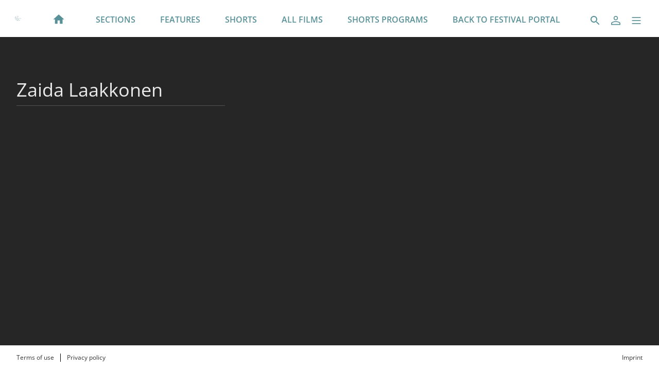

--- FILE ---
content_type: text/html; charset=utf-8
request_url: https://online.nordische-filmtage.de/en/persons/0a6bed8a-4ac7-472c-88c8-f84b673f255d
body_size: 8163
content:
<!DOCTYPE html><html lang="en" dir="ltr"><head>
    <meta charset="utf-8">
    <base href="/en/">
    <meta name="viewport" content="width=device-width, initial-scale=1">
    <meta name="twitter:card" value="summary">
    <title>Zaida Laakkonen - 67. Nordische Filmtage Lübeck</title>
<link rel="stylesheet" href="https://filmwerte-vod-tenant-frontend.b-cdn.net/en/styles.b8a42488d779a82e.css"><meta name="theme-color" content="#FFFFFF"><style ng-app-id="ng">.line[_ngcontent-ng-c36671462]{fill:none;stroke-width:6;transition:all .6s cubic-bezier(.4,0,.2,1)}.line1[_ngcontent-ng-c36671462]{stroke-dasharray:60 207}.line2[_ngcontent-ng-c36671462]{stroke-dasharray:60 60}.line3[_ngcontent-ng-c36671462]{stroke-dasharray:60 207}.open[_ngcontent-ng-c36671462]   .line1[_ngcontent-ng-c36671462]{stroke-dasharray:90 207;stroke-dashoffset:-134}.open[_ngcontent-ng-c36671462]   .line2[_ngcontent-ng-c36671462]{stroke-dasharray:1 60;stroke-dashoffset:-30}.open[_ngcontent-ng-c36671462]   .line3[_ngcontent-ng-c36671462]{stroke-dasharray:90 207;stroke-dashoffset:-134}</style><style ng-app-id="ng">@charset "UTF-8";paragraph ul{list-style:none}paragraph ul li:before{content:"\2022"/"";color:var(--highlight-color);font-weight:700;display:inline-block;width:1em}paragraph ol{list-style-position:inside;list-style-type:decimal}paragraph .ql-indent-1{padding-left:1.5rem}paragraph .ql-indent-2{padding-left:3rem}paragraph .ql-indent-3{padding-left:4.5rem}paragraph .paragraph.text-white .font-bold,paragraph .paragraph.text-white .font-semibold,paragraph .paragraph.text-white strong,paragraph .paragraph.text-white b{color:#fff}paragraph .paragraph.text-black .font-bold,paragraph .paragraph.text-black .font-semibold,paragraph .paragraph.text-black strong,paragraph .paragraph.text-black b{color:#000000e6}paragraph .paragraph a,paragraph .paragraph.text-black a,paragraph .paragraph.text-white a,paragraph a{color:var(--highlight-color);transition-property:color,background-color,border-color,text-decoration-color,fill,stroke;transition-timing-function:cubic-bezier(.4,0,.2,1);transition-duration:.15s}@media (hover: hover){paragraph .paragraph a:hover,paragraph .paragraph.text-black a:hover,paragraph .paragraph.text-white a:hover,paragraph a:hover{text-decoration:underline}}paragraph .paragraph a:active,paragraph .paragraph.text-black a:active,paragraph .paragraph.text-white a:active,paragraph a:active{text-decoration:underline}paragraph .paragraph a>.font-bold,paragraph .paragraph a>.font-semibold,paragraph .paragraph a>strong,paragraph .paragraph a>b,paragraph .paragraph.text-black a>.font-bold,paragraph .paragraph.text-black a>.font-semibold,paragraph .paragraph.text-black a>strong,paragraph .paragraph.text-black a>b,paragraph .paragraph.text-white a>.font-bold,paragraph .paragraph.text-white a>.font-semibold,paragraph .paragraph.text-white a>strong,paragraph .paragraph.text-white a>b,paragraph a>.font-bold,paragraph a>.font-semibold,paragraph a>strong,paragraph a>b{color:var(--highlight-color)}
</style><meta name="title" content="67. Nordische Filmtage Lübeck - Zaida Laakkonen"><meta property="og:title" content="67. Nordische Filmtage Lübeck - Zaida Laakkonen"><meta property="twitter:title" content="67. Nordische Filmtage Lübeck - Zaida Laakkonen"><link id="favicon-ico" type="image/x-icon" rel="shortcut icon" href="https://filmwerte-vod.b-cdn.net/tenants/c08/c08a0845-b473-4a95-899e-c3a6ca0a79b6/favicons/78255443-4591-4505-bc25-82f276a5d63d.ico"><link id="favicon-png" rel="apple-touch-icon-precomposed" href="https://filmwerte-vod.b-cdn.net/tenants/c08/c08a0845-b473-4a95-899e-c3a6ca0a79b6/favicons/78255443-4591-4505-bc25-82f276a5d63d.png"><link id="favicon-svg" rel="mask-icon" href="https://filmwerte-vod.b-cdn.net/tenants/c08/c08a0845-b473-4a95-899e-c3a6ca0a79b6/favicons/78255443-4591-4505-bc25-82f276a5d63d.svg"><script id="breadcrumbs" type="application/ld+json">{"@context":"https://schema.org","@type":"BreadcrumbList","itemListElement":[{"@type":"ListItem","position":1,"name":"Person"}]}</script><link id="canonical-url" rel="canonical" href="https://online.nordische-filmtage.de/en/persons/0a6bed8a-4ac7-472c-88c8-f84b673f255d"><script id="person-metadata" type="application/ld+json">{"@context":"https://schema.org","@type":"Person","name":"Zaida Laakkonen","familyName":"Zaida Laakkonen","url":"https://online.nordische-filmtage.de/en/persons/0a6bed8a-4ac7-472c-88c8-f84b673f255d"}</script></head>

<body style="overflow: auto;"><!--nghm-->
    <app-root ng-version="18.2.8" ngh="12" ng-server-context="ssr"><!----><div class="flex flex-col h-full min-h-full ng-star-inserted"><header-bar class="flex-none" ngh="0"><div style="height: 72px;"><header class="fixed w-full z-20 top-0"><!----><navigation-bar class="block" ngh="0"><div class="bg-black grid grid-cols-[auto_auto] lg:grid-cols-[1fr_auto_1fr] gap-2 sm:gap-6" style="background-color: rgb(255, 255, 255); height: 72px; grid-template-rows: 72px;"><div class="flex justify-start"><navigation-bar-logo logo="" ngh="1"><div class="flex h-full"><div class="min-w-[1rem] w-4 sm:w-7 3xl:w-16 flex-none"></div><a class="flex-auto min-w-0 flex text-black text-opacity-80 cursor-pointer" ngx-ql="" href="/en/" jsaction="click:;"><img class="my-auto hidden xxs:inline lg:hidden xl:inline ng-star-inserted" style="height: 72px;" src="https://filmwerte-vod.b-cdn.net/tenants/c08/c08a0845-b473-4a95-899e-c3a6ca0a79b6/logos/b9355ba5-48ca-48da-b372-e481ab7b95a3.svg" alt="67. Nordische Filmtage Lübeck"><!----><img class="my-auto inline xxs:hidden lg:inline xl:hidden ng-star-inserted" style="height: 72px;" src="https://filmwerte-vod.b-cdn.net/tenants/c08/c08a0845-b473-4a95-899e-c3a6ca0a79b6/small-logos/6c7d6cf9-97cd-4c06-98fd-91f8dd56b267.svg" alt="67. Nordische Filmtage Lübeck"><!----><!----><!----><!----><!----><!----></a></div></navigation-bar-logo></div><div class="hidden lg:flex justify-center"><navigation-bar-item item="" class="ng-star-inserted" ngh="2"><a class="px-6 py-1 flex md:pt-2 text-center h-full cursor-pointer bg-opacity-0 transition-colors hover:bg-opacity-5 active:bg-opacity-10 text-black bg-black ng-star-inserted" ngx-ql="" style="color: rgb(89, 145, 152);" aria-label="Home" href="/en/pages/home" jsaction="click:;"><img role="presentation" class="my-auto h-12 ng-star-inserted" style="aspect-ratio: 32 / 32;" src="https://filmwerte-vod.b-cdn.net/tenants/c08/c08a0845-b473-4a95-899e-c3a6ca0a79b6/navigation-item-logos/5b01f4fa-e24f-499c-aefe-4ab8910e702b.svg" alt="Home"><!----><!----></a><!----><!----></navigation-bar-item><navigation-bar-item item="" class="ng-star-inserted" ngh="3"><a class="px-6 py-1 flex md:pt-2 text-center h-full cursor-pointer bg-opacity-0 transition-colors hover:bg-opacity-5 active:bg-opacity-10 text-black bg-black ng-star-inserted" ngx-ql="" style="color: rgb(89, 145, 152);" aria-label="SECTIONS" href="/en/pages/sections" jsaction="click:;"><!----><span class="my-auto font-semibold ng-star-inserted" style="letter-spacing: 0rem;">SECTIONS</span><!----></a><!----><!----></navigation-bar-item><navigation-bar-item item="" class="ng-star-inserted" ngh="3"><a class="px-6 py-1 flex md:pt-2 text-center h-full cursor-pointer bg-opacity-0 transition-colors hover:bg-opacity-5 active:bg-opacity-10 text-black bg-black ng-star-inserted" ngx-ql="" style="color: rgb(89, 145, 152);" aria-label="FEATURES" href="/en/pages/features" jsaction="click:;"><!----><span class="my-auto font-semibold ng-star-inserted" style="letter-spacing: 0rem;">FEATURES</span><!----></a><!----><!----></navigation-bar-item><navigation-bar-item item="" class="ng-star-inserted" ngh="3"><a class="px-6 py-1 flex md:pt-2 text-center h-full cursor-pointer bg-opacity-0 transition-colors hover:bg-opacity-5 active:bg-opacity-10 text-black bg-black ng-star-inserted" ngx-ql="" style="color: rgb(89, 145, 152);" aria-label="SHORTS" href="/en/pages/shorts" jsaction="click:;"><!----><span class="my-auto font-semibold ng-star-inserted" style="letter-spacing: 0rem;">SHORTS</span><!----></a><!----><!----></navigation-bar-item><navigation-bar-item item="" class="ng-star-inserted" ngh="3"><a class="px-6 py-1 flex md:pt-2 text-center h-full cursor-pointer bg-opacity-0 transition-colors hover:bg-opacity-5 active:bg-opacity-10 text-black bg-black ng-star-inserted" ngx-ql="" style="color: rgb(89, 145, 152);" aria-label="ALL FILMS" href="/en/pages/all-films" jsaction="click:;"><!----><span class="my-auto font-semibold ng-star-inserted" style="letter-spacing: 0rem;">ALL FILMS</span><!----></a><!----><!----></navigation-bar-item><navigation-bar-item item="" class="ng-star-inserted" ngh="3"><a class="px-6 py-1 flex md:pt-2 text-center h-full cursor-pointer bg-opacity-0 transition-colors hover:bg-opacity-5 active:bg-opacity-10 text-black bg-black ng-star-inserted" ngx-ql="" style="color: rgb(89, 145, 152);" aria-label="SHORTS PROGRAMS" href="/en/collections/shortsprog" jsaction="click:;"><!----><span class="my-auto font-semibold ng-star-inserted" style="letter-spacing: 0rem;">SHORTS PROGRAMS</span><!----></a><!----><!----></navigation-bar-item><navigation-bar-item item="" class="ng-star-inserted" ngh="4"><!----><a target="_blank" class="px-6 py-1 flex md:pt-2 text-center h-full cursor-pointer bg-opacity-0 transition-colors hover:bg-opacity-5 text-black bg-black ng-star-inserted" style="color: rgb(89, 145, 152);" href="https://nordische-filmtage.de/" aria-label="BACK TO FESTIVAL PORTAL"><!----><span class="my-auto font-semibold ng-star-inserted" style="letter-spacing: 0rem;">BACK TO FESTIVAL PORTAL</span><!----></a><!----></navigation-bar-item><!----></div><div class="flex self-center justify-end md:pt-2 pr-2 sm:pr-6 3xl:pr-16"><navigation-bar-search-menu route="/search" menu="" ngh="0"><a title="Search" class="p-2 flex cursor-pointer bg-opacity-0 transition-colors hover:bg-opacity-5 active:bg-opacity-10 rounded-md bg-black" ngx-ql="" href="/en/search" jsaction="click:;"><svg role="presentation" viewBox="0 0 24 24" class="w-6 h-6 fill-black" style="fill: rgb(89, 145, 152);"><path d="M0 0h24v24H0z" fill="none"></path><path d="M15.5 14h-.79l-.28-.27C15.41 12.59 16 11.11 16 9.5 16 5.91 13.09 3 9.5 3S3 5.91 3 9.5 5.91 16 9.5 16c1.61 0 3.09-.59 4.23-1.57l.27.28v.79l5 4.99L20.49 19l-4.99-5zm-6 0C7.01 14 5 11.99 5 9.5S7.01 5 9.5 5 14 7.01 14 9.5 11.99 14 9.5 14z"></path></svg></a></navigation-bar-search-menu><navigation-bar-account-menu menu="" ngh="5"><a class="p-2 flex cursor-pointer bg-opacity-0 transition-colors hover:bg-opacity-5 active:bg-opacity-10 rounded-md bg-black" ngx-ql="" title="Sign in" href="/en/sign-in" jsaction="click:;"><svg role="presentation" viewBox="0 0 24 24" class="w-6 h-6 fill-black" style="fill: rgb(89, 145, 152);"><!----><path stroke="none" d="M 12 11.4375 C 10.762501 11.4375 9.75 11.04375 8.962501 10.256249 C 8.175 9.46875 7.78125 8.456249 7.78125 7.21875 C 7.78125 5.981249 8.175 4.96875 8.962501 4.18125 C 9.75 3.393751 10.762501 3 12 3 C 13.237499 3 14.25 3.393751 15.037499 4.18125 C 15.825 4.96875 16.21875 5.981249 16.21875 7.21875 C 16.21875 8.456249 15.825 9.46875 15.037499 10.256249 C 14.25 11.04375 13.237499 11.4375 12 11.4375 Z M 3 20.465624 L 3 17.821875 C 3 17.109375 3.178125 16.5 3.534375 15.993749 C 3.890625 15.487499 4.35 15.103125 4.9125 14.840625 C 6.16875 14.278125 7.373438 13.85625 8.526563 13.575 C 9.679688 13.29375 10.8375 13.153125 12 13.153125 C 13.1625 13.153125 14.315625 13.298437 15.459374 13.589062 C 16.603127 13.879686 17.803123 14.296874 19.059374 14.840625 C 19.640625 15.103125 20.109373 15.487499 20.465624 15.993749 C 20.821877 16.5 21 17.109375 21 17.821875 L 21 20.465624 Z M 4.6875 18.778124 L 19.3125 18.778124 L 19.3125 17.821875 C 19.3125 17.521873 19.223438 17.235937 19.045313 16.964062 C 18.867188 16.692188 18.646873 16.490623 18.384375 16.359375 C 17.184376 15.778124 16.087502 15.379687 15.09375 15.164063 C 14.1 14.948438 13.068749 14.840625 12 14.840625 C 10.931251 14.840625 9.890625 14.948438 8.878125 15.164063 C 7.865625 15.379687 6.76875 15.778124 5.5875 16.359375 C 5.325 16.490623 5.109375 16.692188 4.940625 16.964062 C 4.771875 17.235937 4.6875 17.521873 4.6875 17.821875 Z M 12 9.75 C 12.731251 9.75 13.335938 9.510937 13.814063 9.032811 C 14.292188 8.554687 14.53125 7.949999 14.53125 7.21875 C 14.53125 6.487501 14.292188 5.882813 13.814063 5.404686 C 13.335938 4.926561 12.731251 4.6875 12 4.6875 C 11.268749 4.6875 10.664063 4.926561 10.185937 5.404686 C 9.707812 5.882813 9.46875 6.487501 9.46875 7.21875 C 9.46875 7.949999 9.707812 8.554687 10.185937 9.032811 C 10.664063 9.510937 11.268749 9.75 12 9.75 Z M 12 7.21875 Z M 12 18.778124 Z" class="ng-star-inserted"></path><!----><!----></svg></a></navigation-bar-account-menu><navigation-bar-sidebar-menu menu="" _nghost-ng-c36671462="" ngh="0"><button _ngcontent-ng-c36671462="" type="button" role="button" title="Menu" class="p-1.5 cursor-pointer bg-opacity-0 transition-colors hover:bg-opacity-5 active:bg-opacity-10 rounded-md bg-black" aria-pressed="false" jsaction="focus:;blur:;click:;"><svg _ngcontent-ng-c36671462="" role="presentation" viewBox="0 0 100 100" class="w-7 h-7 stroke-black" style="stroke: rgb(89, 145, 152);"><path _ngcontent-ng-c36671462="" d="M 20,29.000046 H 80.000231 C 80.000231,29.000046 94.498839,28.817352 94.532987,66.711331 94.543142,77.980673 90.966081,81.670246 85.259173,81.668997 79.552261,81.667751 75.000211,74.999942 75.000211,74.999942 L 25.000021,25.000058" class="line line1"></path><path _ngcontent-ng-c36671462="" d="M 20,50 H 80" class="line line2"></path><path _ngcontent-ng-c36671462="" d="M 20,70.999954 H 80.000231 C 80.000231,70.999954 94.498839,71.182648 94.532987,33.288669 94.543142,22.019327 90.966081,18.329754 85.259173,18.331003 79.552261,18.332249 75.000211,25.000058 75.000211,25.000058 L 25.000021,74.999942" class="line line3"></path></svg></button></navigation-bar-sidebar-menu></div></div></navigation-bar></header></div></header-bar><router-outlet></router-outlet><person-view role="main" class="grow ng-star-inserted" ngh="9"><loading-overlay class="block h-full relative ng-tns-c1041861226-2 ng-star-inserted" ngh="6"><div class="h-full ng-tns-c1041861226-2 ng-trigger ng-trigger-fadeInOut ng-star-inserted"><container class="block ng-tns-c1041861226-2 ng-star-inserted" style="" ngh="0"><div class="px-2 sm:px-6 h-full 3xl:px-16"><div class="px-2 h-full"><div class="lg:flex gap-12 xl:gap-20"><div class="flex-none lg:w-1/3 lg:max-w-xl lg:pb-12 pt-12 lg:pt-20"><paragraph class="block" ngh="7"><div class="paragraph text-white text-opacity-90"><h1 class="text-3xl/10 sm:text-4xl/tight">Zaida Laakkonen</h1><div></div></div></paragraph><section-separator class="block my-2" ngh="0"><hr aria-hidden="true" class="opacity-20 border-white"></section-separator><div class="flex flex-col gap-4"><!----><!----><!----><!----></div></div><!----></div></div></div></container><!----><message messagestyle="Dialog" class="block ng-tns-c4280122690-3 ng-star-inserted ng-tns-c1041861226-2" ngh="8"><!----><!----></message><!----></div><!----><!----></loading-overlay></person-view><!----><div class="spacer"></div><footer-bar class="block flex-none" ngh="0"><footer class="bg-black" style="background-color: rgb(255, 255, 255);"><div class="p-2 sm:px-6 3xl:px-16 flex flex-col xs:flex-row"><div class="flex-none flex justify-center"><footer-bar-item text="Terms of use" route="/terms-of-use" left="" ngh="0"><a routerlinkactive="!opacity-60" class="p-2 flex text-center text-xs cursor-pointer opacity-100 hover:opacity-70 active:opacity-60 transition-colors text-black text-opacity-80" ngx-ql="" href="/en/terms-of-use" jsaction="click:;"><span class="my-auto">Terms of use</span></a></footer-bar-item><footer-bar-separator left="" ngh="0"><div class="mx-1 h-full flex"><div class="border-r my-2 border-black"></div></div></footer-bar-separator><footer-bar-item text="Privacy policy" route="/privacy-policy" left="" ngh="0"><a routerlinkactive="!opacity-60" class="p-2 flex text-center text-xs cursor-pointer opacity-100 hover:opacity-70 active:opacity-60 transition-colors text-black text-opacity-80" ngx-ql="" href="/en/privacy-policy" jsaction="click:;"><span class="my-auto">Privacy policy</span></a></footer-bar-item></div><div class="flex-auto"></div><div class="flex-none flex justify-center"><footer-bar-item text="Imprint" route="/imprint" right="" ngh="0"><a routerlinkactive="!opacity-60" class="p-2 flex text-center text-xs cursor-pointer opacity-100 hover:opacity-70 active:opacity-60 transition-colors text-black text-opacity-80" ngx-ql="" href="/en/imprint" jsaction="click:;"><span class="my-auto">Imprint</span></a></footer-bar-item></div></div></footer></footer-bar><sidebar-backdrop class="ng-tns-c1102975384-0 ng-star-inserted" ngh="10"><!----></sidebar-backdrop><sidebar class="ng-tns-c1703880600-1 ng-star-inserted" ngh="11"><!----></sidebar></div><!----></app-root>
<script src="https://filmwerte-vod-tenant-frontend.b-cdn.net/en/runtime.558c97eb1922544e.js" type="module"></script><script src="https://filmwerte-vod-tenant-frontend.b-cdn.net/en/polyfills.de2d105a563facfd.js" type="module"></script><script src="https://filmwerte-vod-tenant-frontend.b-cdn.net/en/main.1d4872b3ab16419b.js" type="module"></script>

<script id="ng-state" type="application/json">{"2808221217":{"b":{"primary":[{"title":"Home","logoUri":{"uri":"https://filmwerte-vod.b-cdn.net/tenants/c08/c08a0845-b473-4a95-899e-c3a6ca0a79b6/navigation-item-logos/5b01f4fa-e24f-499c-aefe-4ab8910e702b.svg","aspectRatio":{"x":32,"y":32}},"highlightColor":null,"target":{"id":"81e32055-e370-4970-95fb-6afa99121beb","uriId":"home","kind":"Page"}},{"title":"SECTIONS","logoUri":null,"highlightColor":null,"target":{"id":"a94c5c8c-d839-49cf-bb99-9b24109cf449","uriId":"sections","kind":"Page"}},{"title":"FEATURES","logoUri":null,"highlightColor":null,"target":{"id":"ed339245-6a1b-428c-960e-ffdcfba3a05c","uriId":"features","kind":"Page"}},{"title":"SHORTS","logoUri":null,"highlightColor":null,"target":{"id":"105ee53a-ee08-43d1-a305-243855034e90","uriId":"shorts","kind":"Page"}},{"title":"ALL FILMS","logoUri":null,"highlightColor":null,"target":{"id":"24de7940-230a-4cec-b3c5-91b7d12220df","uriId":"all-films","kind":"Page"}},{"title":"SHORTS PROGRAMS","logoUri":null,"highlightColor":null,"target":{"id":"d5e88493-878b-47b8-b6b0-ea1f62879cb0","uriId":"shortsprog","kind":"Collection"}},{"title":"BACK TO FESTIVAL PORTAL","logoUri":null,"highlightColor":null,"target":{"url":"https://nordische-filmtage.de/","kind":"Url"}}],"secondary":[{"title":"Content Warnings","target":{"url":"https://nordische-filmtage.de/de/info/sensible-inhalte","kind":"Url"}}]},"h":{},"s":200,"st":"OK","u":"https://api.tenant.frontend.vod.filmwerte.de/v17/c08a0845-b473-4a95-899e-c3a6ca0a79b6/navigation?clientKind=Web","rt":"json"},"3450610746":{"b":{"id":"0a6bed8a-4ac7-472c-88c8-f84b673f255d","uriId":null,"firstName":null,"lastName":"Zaida Laakkonen","gender":null,"birthdate":null,"birthplace":null,"dayOfDeath":null,"placeOfDeath":null,"biography":null,"imdbUrl":null,"tmdbUrl":null,"filmportalUrl":null,"participantKinds":[]},"h":{},"s":200,"st":"OK","u":"https://api.tenant.frontend.vod.filmwerte.de/v17/c08a0845-b473-4a95-899e-c3a6ca0a79b6/persons/0a6bed8a-4ac7-472c-88c8-f84b673f255d","rt":"json"},"3817950387":{"b":{"id":"c08a0845-b473-4a95-899e-c3a6ca0a79b6","features":["PublicContent","PublicTrailersAndBonusVideos","Cooperations","Profile","Watchlist","Rentals","Subscriptions","Coupons","Suggestions","PlaybackProgress","Registration","PasswordReset","UserNameVerification"],"content":["Movies"],"landingPageId":"81e32055-e370-4970-95fb-6afa99121beb","clients":{"web":{"domain":"online.nordische-filmtage.de","parentDomain":null,"faviconUri":{"svg":"https://filmwerte-vod.b-cdn.net/tenants/c08/c08a0845-b473-4a95-899e-c3a6ca0a79b6/favicons/78255443-4591-4505-bc25-82f276a5d63d.svg","ico":"https://filmwerte-vod.b-cdn.net/tenants/c08/c08a0845-b473-4a95-899e-c3a6ca0a79b6/favicons/78255443-4591-4505-bc25-82f276a5d63d.ico","favicon152":"https://filmwerte-vod.b-cdn.net/tenants/c08/c08a0845-b473-4a95-899e-c3a6ca0a79b6/favicons/78255443-4591-4505-bc25-82f276a5d63d.png"},"availableLanguageIsoCodes":["DE","EN"],"defaultLanguageIsoCode":"EN","meta":{"description":null,"imageUri":null}},"ios":null,"android":null,"fireOs":null,"androidTv":null,"fireTv":null,"tvos":null,"samsungTv":null,"lgTv":null},"socialMedia":{"facebook":[{"name":"67. Nordische Filmtage Lübeck","uri":"https://www.facebook.com/nordicfilmdays/"}],"youTube":[{"name":"67. Nordische Filmtage Lübeck","uri":"https://www.youtube.com/user/nordischefilmtage"}],"instagram":[{"name":"67. Nordische Filmtage Lübeck","uri":"https://www.instagram.com/nordicfilmdays/"}],"x":[{"name":"67. Nordische Filmtage Lübeck","uri":"https://twitter.com/nordicfilmdays"}],"blueSky":[],"linkedIn":[],"whatsApp":[]},"primaryDisplayName":"67. Nordische Filmtage Lübeck","secondaryDisplayName":null,"primaryLogo":{"darkUri":"https://filmwerte-vod.b-cdn.net/tenants/c08/c08a0845-b473-4a95-899e-c3a6ca0a79b6/logos/b9355ba5-48ca-48da-b372-e481ab7b95a3.svg","smallDarkUri":"https://filmwerte-vod.b-cdn.net/tenants/c08/c08a0845-b473-4a95-899e-c3a6ca0a79b6/small-logos/6c7d6cf9-97cd-4c06-98fd-91f8dd56b267.svg","lightUri":"https://filmwerte-vod.b-cdn.net/tenants/c08/c08a0845-b473-4a95-899e-c3a6ca0a79b6/logos/bddd8e4d-c17a-43a8-a2d1-1f52f7c46023.svg","smallLightUri":null,"isFullSize":true,"leftExtensionColor":null},"secondaryLogo":null,"fontUri":null,"highlightColor":"#599198","backgroundColor":null,"headerBackgroundColor":"#FFFFFF","menuBackgroundColor":"#599098","navigationLetterSpacing":1,"theme":"Original","ageRecommendationProvider":null,"ageRecommendationProviderLogoUri":null},"h":{},"s":200,"st":"OK","u":"https://api.tenant.frontend.vod.filmwerte.de/v17/online.nordische-filmtage.de","rt":"json"},"RuntimeConfiguration":{"baseUri":"https://online.nordische-filmtage.de","staticFilesBaseUri":"https://filmwerte-vod-tenant-frontend.b-cdn.net/en/","apiUri":"https://api.tenant.frontend.vod.filmwerte.de","apiVersion":"v17","tenantIdOrDomain":"online.nordische-filmtage.de","authenticationApiUri":"https://api.vod.filmwerte.de","authenticationClientId":"filmwerte-vod-frontend","castReceiverId":"FCBBD624","userAgent":"Mozilla/5.0 (Macintosh; Intel Mac OS X 10_15_7) AppleWebKit/537.36 (KHTML, like Gecko) Chrome/131.0.0.0 Safari/537.36; ClaudeBot/1.0; +claudebot@anthropic.com)","noIndex":false},"TenantModel":{"id":"c08a0845-b473-4a95-899e-c3a6ca0a79b6","features":["PublicContent","PublicTrailersAndBonusVideos","Cooperations","Profile","Watchlist","Rentals","Subscriptions","Coupons","Suggestions","PlaybackProgress","Registration","PasswordReset","UserNameVerification"],"content":["Movies"],"landingPageId":"81e32055-e370-4970-95fb-6afa99121beb","clients":{"web":{"domain":"online.nordische-filmtage.de","parentDomain":null,"faviconUri":{"svg":"https://filmwerte-vod.b-cdn.net/tenants/c08/c08a0845-b473-4a95-899e-c3a6ca0a79b6/favicons/78255443-4591-4505-bc25-82f276a5d63d.svg","ico":"https://filmwerte-vod.b-cdn.net/tenants/c08/c08a0845-b473-4a95-899e-c3a6ca0a79b6/favicons/78255443-4591-4505-bc25-82f276a5d63d.ico","favicon152":"https://filmwerte-vod.b-cdn.net/tenants/c08/c08a0845-b473-4a95-899e-c3a6ca0a79b6/favicons/78255443-4591-4505-bc25-82f276a5d63d.png"},"availableLanguageIsoCodes":["DE","EN"],"defaultLanguageIsoCode":"EN","meta":{"description":null,"imageUri":null}},"ios":null,"android":null,"fireOs":null,"androidTv":null,"fireTv":null,"tvos":null,"samsungTv":null,"lgTv":null},"socialMedia":{"facebook":[{"name":"67. Nordische Filmtage Lübeck","uri":"https://www.facebook.com/nordicfilmdays/"}],"youTube":[{"name":"67. Nordische Filmtage Lübeck","uri":"https://www.youtube.com/user/nordischefilmtage"}],"instagram":[{"name":"67. Nordische Filmtage Lübeck","uri":"https://www.instagram.com/nordicfilmdays/"}],"x":[{"name":"67. Nordische Filmtage Lübeck","uri":"https://twitter.com/nordicfilmdays"}],"blueSky":[],"linkedIn":[],"whatsApp":[]},"primaryDisplayName":"67. Nordische Filmtage Lübeck","secondaryDisplayName":null,"primaryLogo":{"darkUri":"https://filmwerte-vod.b-cdn.net/tenants/c08/c08a0845-b473-4a95-899e-c3a6ca0a79b6/logos/b9355ba5-48ca-48da-b372-e481ab7b95a3.svg","smallDarkUri":"https://filmwerte-vod.b-cdn.net/tenants/c08/c08a0845-b473-4a95-899e-c3a6ca0a79b6/small-logos/6c7d6cf9-97cd-4c06-98fd-91f8dd56b267.svg","lightUri":"https://filmwerte-vod.b-cdn.net/tenants/c08/c08a0845-b473-4a95-899e-c3a6ca0a79b6/logos/bddd8e4d-c17a-43a8-a2d1-1f52f7c46023.svg","smallLightUri":null,"isFullSize":true,"leftExtensionColor":null},"secondaryLogo":null,"fontUri":null,"highlightColor":"#599198","backgroundColor":null,"headerBackgroundColor":"#FFFFFF","menuBackgroundColor":"#599098","navigationLetterSpacing":1,"theme":"Original","ageRecommendationProvider":null,"ageRecommendationProviderLogoUri":null},"NavigationModel":{"primary":[{"title":"Home","logoUri":{"uri":"https://filmwerte-vod.b-cdn.net/tenants/c08/c08a0845-b473-4a95-899e-c3a6ca0a79b6/navigation-item-logos/5b01f4fa-e24f-499c-aefe-4ab8910e702b.svg","aspectRatio":{"x":32,"y":32}},"highlightColor":null,"target":{"id":"81e32055-e370-4970-95fb-6afa99121beb","uriId":"home","kind":"Page"}},{"title":"SECTIONS","logoUri":null,"highlightColor":null,"target":{"id":"a94c5c8c-d839-49cf-bb99-9b24109cf449","uriId":"sections","kind":"Page"}},{"title":"FEATURES","logoUri":null,"highlightColor":null,"target":{"id":"ed339245-6a1b-428c-960e-ffdcfba3a05c","uriId":"features","kind":"Page"}},{"title":"SHORTS","logoUri":null,"highlightColor":null,"target":{"id":"105ee53a-ee08-43d1-a305-243855034e90","uriId":"shorts","kind":"Page"}},{"title":"ALL FILMS","logoUri":null,"highlightColor":null,"target":{"id":"24de7940-230a-4cec-b3c5-91b7d12220df","uriId":"all-films","kind":"Page"}},{"title":"SHORTS PROGRAMS","logoUri":null,"highlightColor":null,"target":{"id":"d5e88493-878b-47b8-b6b0-ea1f62879cb0","uriId":"shortsprog","kind":"Collection"}},{"title":"BACK TO FESTIVAL PORTAL","logoUri":null,"highlightColor":null,"target":{"url":"https://nordische-filmtage.de/","kind":"Url"}}],"secondary":[{"title":"Content Warnings","target":{"url":"https://nordische-filmtage.de/de/info/sensible-inhalte","kind":"Url"}}]},"PersonModel":{"id":"0a6bed8a-4ac7-472c-88c8-f84b673f255d","uriId":null,"firstName":null,"lastName":"Zaida Laakkonen","gender":null,"birthdate":null,"birthplace":null,"dayOfDeath":null,"placeOfDeath":null,"biography":null,"imdbUrl":null,"tmdbUrl":null,"filmportalUrl":null,"participantKinds":[]},"__nghData__":[{},{"t":{"6":"t3","7":"t7","8":"t8"},"c":{"6":[{"i":"t3","r":6,"e":{"0":5},"t":{"1":"t4","2":"t5","3":"t6"},"c":{"1":[{"i":"t4","r":1}],"2":[{"i":"t5","r":1}],"3":[]}}],"7":[],"8":[]}},{"t":{"0":"t12","1":"t15"},"c":{"0":[{"i":"t12","r":1,"t":{"11":"t13","12":"t14"},"c":{"11":[{"i":"t13","r":1}],"12":[]}}],"1":[]}},{"t":{"0":"t12","1":"t15"},"c":{"0":[{"i":"t12","r":1,"t":{"11":"t13","12":"t14"},"c":{"11":[],"12":[{"i":"t14","r":1}]}}],"1":[]}},{"t":{"0":"t12","1":"t15"},"c":{"0":[],"1":[{"i":"t15","r":1,"t":{"8":"t76","9":"t77"},"c":{"8":[],"9":[{"i":"t77","r":1}]}}]}},{"e":{"13":3},"t":{"14":"t16","15":"t17"},"c":{"14":[],"15":[{"i":"t17","r":1}]}},{"t":{"0":"t18","1":"t19"},"c":{"0":[{"i":"t18","r":1}],"1":[]}},{"n":{"6":"0fn"}},{"t":{"0":"t27","1":"t28"},"c":{"0":[],"1":[]}},{"n":{"2":"0f2"},"t":{"2":"t20","7":"t29"},"c":{"2":[{"i":"t20","r":1,"n":{"1":"0f3","5":"3f2"},"t":{"10":"t21","11":"t22","12":"t23","13":"t24","14":"t26"},"c":{"10":[],"11":[],"12":[],"13":[],"14":[]}}],"7":[]},"d":[5]},{"t":{"0":"t30"},"c":{"0":[]}},{"t":{"0":"t31"},"c":{"0":[]}},{"t":{"0":"t0","1":"t1"},"c":{"0":[],"1":[{"i":"t1","r":1,"n":{"2":"1f3","4":"3f3","6":"3f2nf","7":"3f2n2f","19":"18f4","25":"18f3n2f"},"t":{"2":"t2","6":"t11"},"c":{"2":[],"6":[{"i":"t11","r":1,"x":7}],"16":[{"i":"c3372113185","r":1}]},"d":[29,30,31,32,33,35,37,39,40,41,42,44,45,47,48,49]}]}}]}</script></body></html>

--- FILE ---
content_type: application/javascript; charset=utf-8
request_url: https://filmwerte-vod-tenant-frontend.b-cdn.net/en/runtime.558c97eb1922544e.js
body_size: 2386
content:
(()=>{"use strict";var e,v={},_={};function t(e){var f=_[e];if(void 0!==f)return f.exports;var a=_[e]={exports:{}};return v[e](a,a.exports,t),a.exports}t.m=v,e=[],t.O=(f,a,c,n)=>{if(!a){var r=1/0;for(d=0;d<e.length;d++){for(var[a,c,n]=e[d],u=!0,b=0;b<a.length;b++)(!1&n||r>=n)&&Object.keys(t.O).every(p=>t.O[p](a[b]))?a.splice(b--,1):(u=!1,n<r&&(r=n));if(u){e.splice(d--,1);var i=c();void 0!==i&&(f=i)}}return f}n=n||0;for(var d=e.length;d>0&&e[d-1][2]>n;d--)e[d]=e[d-1];e[d]=[a,c,n]},t.n=e=>{var f=e&&e.__esModule?()=>e.default:()=>e;return t.d(f,{a:f}),f},(()=>{var f,e=Object.getPrototypeOf?a=>Object.getPrototypeOf(a):a=>a.__proto__;t.t=function(a,c){if(1&c&&(a=this(a)),8&c||"object"==typeof a&&a&&(4&c&&a.__esModule||16&c&&"function"==typeof a.then))return a;var n=Object.create(null);t.r(n);var d={};f=f||[null,e({}),e([]),e(e)];for(var r=2&c&&a;"object"==typeof r&&!~f.indexOf(r);r=e(r))Object.getOwnPropertyNames(r).forEach(u=>d[u]=()=>a[u]);return d.default=()=>a,t.d(n,d),n}})(),t.d=(e,f)=>{for(var a in f)t.o(f,a)&&!t.o(e,a)&&Object.defineProperty(e,a,{enumerable:!0,get:f[a]})},t.f={},t.e=e=>Promise.all(Object.keys(t.f).reduce((f,a)=>(t.f[a](e,f),f),[])),t.u=e=>(2076===e?"common":e)+"."+{19:"7e7ea7f7bbc32daa",131:"8ec6ba408113b444",590:"cbe0b3a27e887a8b",698:"6abcedb10af6f43e",761:"dd991111a8c288ad",909:"6e7d883ba418d873",947:"8d07aa1e4fffb6e3",949:"e7238d0d7813c94f",1100:"084a7f2821a3bf9d",1105:"6a6292fda3706858",1352:"6cf96b61b82ad878",1437:"de4df78e56242a9d",1480:"fef5a72b1302d8bf",1927:"40bf91f6f1f47df2",2076:"26acd14d0c45cf62",2451:"874b963339acbf1f",2582:"322dde073f418e3a",2594:"9241b6429e39e0fa",2604:"90fabc74426f54c7",2803:"a493ab718ec1e705",2935:"e94d5bdbec0dde53",3032:"71e024842ad593ad",3123:"fb3753500b60568b",3208:"23657564223e622f",3332:"7d51c4dd9bea6a4e",3522:"06affe7a401ac8a3",3645:"b5123ad13ec74b50",3665:"024443ce1b9a3735",3998:"484c6bd222d0e96e",4025:"3a229f2ef70c1851",4341:"26c20051d0e9052b",4532:"e915229d0329be89",4669:"dd05b7d019565de4",4925:"1e08eacaa08afe7e",5033:"4ef939801144aeb2",5309:"beeb63cde97d3874",5479:"deb1970ebc86b970",5499:"9e40d001f5df6511",5566:"9d4dbdd75a172442",5589:"c5c12e5f89e23e36",5880:"35a3da4635361f19",6076:"a28af4b1af2df677",6095:"2ac9999ee43cc151",6458:"0957c8bfd5f04f8a",6626:"9782a057240d59b8",7094:"7e4c7a70cc85f62c",7131:"e8018c9701f69705",7201:"1d9d88e253e6e6eb",7220:"d94ce816a77450ff",7280:"ed6c837867389e32",7530:"39bc40e05d63bf5b",7953:"ee0e521d17ea8a50",8005:"8b78d1416b52ac09",8085:"1fcbbeac7cd79cd9",8626:"d32abfa7e4d6f3ff",8767:"eaea20d5344bb295",9016:"d0063fae101b48ad",9231:"14a1c354ae55079d",9320:"4c4a7cad6eb39640",9585:"010cc39a4dd6116e"}[e]+".js",t.miniCssF=e=>{},t.o=(e,f)=>Object.prototype.hasOwnProperty.call(e,f),(()=>{var e={},f="tenant-frontend:";t.l=(a,c,n,d)=>{if(e[a])e[a].push(c);else{var r,u;if(void 0!==n)for(var b=document.getElementsByTagName("script"),i=0;i<b.length;i++){var o=b[i];if(o.getAttribute("src")==a||o.getAttribute("data-webpack")==f+n){r=o;break}}r||(u=!0,(r=document.createElement("script")).type="module",r.charset="utf-8",r.timeout=120,t.nc&&r.setAttribute("nonce",t.nc),r.setAttribute("data-webpack",f+n),r.src=t.tu(a)),e[a]=[c];var s=(g,p)=>{r.onerror=r.onload=null,clearTimeout(l);var m=e[a];if(delete e[a],r.parentNode&&r.parentNode.removeChild(r),m&&m.forEach(y=>y(p)),g)return g(p)},l=setTimeout(s.bind(null,void 0,{type:"timeout",target:r}),12e4);r.onerror=s.bind(null,r.onerror),r.onload=s.bind(null,r.onload),u&&document.head.appendChild(r)}}})(),t.r=e=>{typeof Symbol<"u"&&Symbol.toStringTag&&Object.defineProperty(e,Symbol.toStringTag,{value:"Module"}),Object.defineProperty(e,"__esModule",{value:!0})},(()=>{var e;t.tt=()=>(void 0===e&&(e={createScriptURL:f=>f},typeof trustedTypes<"u"&&trustedTypes.createPolicy&&(e=trustedTypes.createPolicy("angular#bundler",e))),e)})(),t.tu=e=>t.tt().createScriptURL(e),t.p="https://filmwerte-vod-tenant-frontend.b-cdn.net/en/",(()=>{var e={9121:0};t.f.j=(c,n)=>{var d=t.o(e,c)?e[c]:void 0;if(0!==d)if(d)n.push(d[2]);else if(9121!=c){var r=new Promise((o,s)=>d=e[c]=[o,s]);n.push(d[2]=r);var u=t.p+t.u(c),b=new Error;t.l(u,o=>{if(t.o(e,c)&&(0!==(d=e[c])&&(e[c]=void 0),d)){var s=o&&("load"===o.type?"missing":o.type),l=o&&o.target&&o.target.src;b.message="Loading chunk "+c+" failed.\n("+s+": "+l+")",b.name="ChunkLoadError",b.type=s,b.request=l,d[1](b)}},"chunk-"+c,c)}else e[c]=0},t.O.j=c=>0===e[c];var f=(c,n)=>{var b,i,[d,r,u]=n,o=0;if(d.some(l=>0!==e[l])){for(b in r)t.o(r,b)&&(t.m[b]=r[b]);if(u)var s=u(t)}for(c&&c(n);o<d.length;o++)t.o(e,i=d[o])&&e[i]&&e[i][0](),e[i]=0;return t.O(s)},a=self.webpackChunktenant_frontend=self.webpackChunktenant_frontend||[];a.forEach(f.bind(null,0)),a.push=f.bind(null,a.push.bind(a))})()})();

--- FILE ---
content_type: image/svg+xml
request_url: https://filmwerte-vod.b-cdn.net/tenants/c08/c08a0845-b473-4a95-899e-c3a6ca0a79b6/small-logos/6c7d6cf9-97cd-4c06-98fd-91f8dd56b267.svg
body_size: 1301
content:
<?xml version="1.0" encoding="UTF-8"?>
<svg id="Ebene_1" xmlns="http://www.w3.org/2000/svg" version="1.1" viewBox="0 0 138.9 138.9">
  <!-- Generator: Adobe Illustrator 29.8.2, SVG Export Plug-In . SVG Version: 2.1.1 Build 3)  -->
  <defs>
    <style>
      .st0 {
        fill: #588f97;
      }
    </style>
  </defs>
  <path class="st0" d="M12.2,59.7c0-7.5,6.2-13.7,13.7-13.7s11.6,4.3,13.2,10h3.1c-1.7-7.3-8.2-12.8-16-12.8s-4.3.4-6.2,1.2h-.1c0-.1,10.4-14.8,10.4-14.8l-2.4-1.8-15.2,21.6c-2.3,3.2-3.4,6.4-3.4,10.4,0,8.6,6.6,15.5,14.9,16.3v-2.8c-6.7-.9-11.9-6.6-11.9-13.6"/>
  <path class="st0" d="M40,73.4h-1.5c0,0-4.8-9.1-4.8-9.1v8.9c.1.1,0,.2,0,.2h-1.4c-.1,0-.2,0-.2-.2v-12.2c0-.1,0-.2.2-.2h1.5c0,0,4.8,9.1,4.8,9.1v-8.9c-.1-.1,0-.2,0-.2h1.4c.1,0,.2,0,.2.2v12.2c0,.1,0,.2-.2.2"/>
  <path class="st0" d="M48.7,73.6h-.6c-2.2,0-3.6-1.4-3.6-3.4v-6.2c0-2,1.4-3.4,3.6-3.4h.6c2.2,0,3.6,1.4,3.6,3.4v6.2c0,2-1.4,3.4-3.6,3.4M50.5,64c0-1-.8-1.8-1.8-1.8h-.6c-1,0-1.8.8-1.8,1.8v6.2c0,1,.8,1.8,1.8,1.8h.6c1,0,1.8-.8,1.8-1.8v-6.2Z"/>
  <path class="st0" d="M64.4,73.3c0,.1,0,.2-.2.2h-1.7c0-.1-1.9-5.5-1.9-5.5h-.2c0-.1-2-.1-2-.1-.1,0-.2,0-.2.2v5.2c0,.1,0,.2-.2.2h-1.4c-.1,0-.2,0-.2-.2v-12.2c0-.1,0-.2.2-.2h4c2.2,0,3.6,1.4,3.6,3.6v.2c0,.7-.4,1.6-1.1,2.3-.4.3-.7.4-.7.6s0,0,0,0l1.9,5.6s0,0,0,0M62.5,64.2c0-1-.8-1.8-1.8-1.8h-2.2c-.1,0-.2,0-.2.2v3.4c0,.1,0,.2.2.2h2.2c1,0,1.8-.8,1.8-1.8v-.2Z"/>
  <path class="st0" d="M72.9,73.4h-4c-.1,0-.2,0-.2-.2v-12.2c0-.1,0-.2.2-.2h4c2.2,0,3.6,1.4,3.6,3.6v5.4c0,2.2-1.4,3.6-3.6,3.6M74.7,64.2c0-1-.8-1.8-1.8-1.8h-2.2c-.1,0-.2,0-.2.2v9c0,.1,0,.2.2.2h2.2c1,0,1.8-.8,1.8-1.8v-5.8Z"/>
  <path class="st0" d="M82.3,73.4h-1.4c-.1,0-.2,0-.2-.2v-12.2c0-.1,0-.2.2-.2h1.4c.1,0,.2,0,.2.2v12.2c0,.1,0,.2-.2.2"/>
  <path class="st0" d="M88.3,64c0,1.1,1,1.5,2.6,2.2,2.1,1,3.1,2,3.1,4s-1.4,3.4-3.6,3.4h-.8c-1,0-1.7-.2-2.2-.6-.8-.6-1.1-1.2-1.1-1.5s0-.1.1-.1l1.3-.6s0,0,0,0c0,0,.1,0,.2.1.5.6.7,1.1,1.7,1.1h.8c1,0,1.8-.8,1.8-1.8s-.9-1.6-2.4-2.4c-2.1-1-3.3-1.8-3.3-3.8s1.4-3.4,3.6-3.4h.3c2,0,3.3,1.3,3.3,2s0,.1-.1.2l-1.3.6s0,0-.1,0c0,0,0,0-.2-.1-.5-.6-.8-1.1-1.7-1.1h-.3c-1,0-1.8.8-1.8,1.8"/>
  <path class="st0" d="M105.3,71.6c0,.1-.2.7-.8,1.2-.6.6-1.4.8-2.5.8h-.6c-2.2,0-3.6-1.4-3.6-3.4v-6.2c0-2,1.4-3.4,3.6-3.4h.6c2,0,3.3,1.2,3.3,2s0,.1-.1.2l-1.3.6s0,0,0,0c0,0,0,0-.2-.1-.5-.6-.8-1.1-1.7-1.1h-.6c-1,0-1.8.8-1.8,1.8v6.2c0,1,.8,1.8,1.8,1.8h.6c.5,0,.9-.2,1.1-.4.4-.5.6-.9.8-.9s0,0,.1,0l1.3.6c0,0,.1,0,.1.1"/>
  <path class="st0" d="M117.3,73.4h-1.4c-.1,0-.2,0-.2-.2v-5.2c0-.1,0-.2-.2-.2h-4.1c-.1,0-.2,0-.2.2v5.2c0,.1,0,.2-.2.2h-1.4c-.1,0-.2,0-.2-.2v-12.2c0-.1,0-.2.2-.2h1.4c.1,0,.2,0,.2.2v5c0,.1,0,.2.2.2h4.1c.1,0,.2,0,.2-.2v-5c0-.1,0-.2.2-.2h1.4c.1,0,.2,0,.2.2v12.2c0,.1,0,.2-.2.2"/>
  <path class="st0" d="M129.5,73.4h-6.8c-.1,0-.2,0-.2-.2v-12.2c0-.1,0-.2.2-.2h6.8c.1,0,.2,0,.2.2v1.2c0,.1,0,.2-.2.2h-5c-.1,0-.2,0-.2.2v3.4c0,.1,0,.2.2.2h4.1c.1,0,.2,0,.2.2v1.2c0,.1,0,.2-.2.2h-4.1c-.1,0-.2,0-.2.2v3.6c0,.1,0,.2.2.2h5c.1,0,.2,0,.2.2v1.2c0,.1,0,.2-.2.2"/>
  <path class="st0" d="M16.2,80.3h-5c-.1,0-.2,0-.2.2v3.4c0,.1,0,.2.2.2h4.1c.1,0,.2,0,.2.2v1.2c0,.1,0,.2-.2.2h-4.1c-.1,0-.2,0-.2.2v5.2c0,.1,0,.2-.2.2h-1.4c-.1,0-.2,0-.2-.2v-12.2c0-.1,0-.2.2-.2h6.8c.1,0,.2,0,.2.2v1.2c0,.1,0,.2-.2.2"/>
  <path class="st0" d="M22,91.3h-1.4c-.1,0-.2,0-.2-.2v-12.2c0-.1,0-.2.2-.2h1.4c.1,0,.2,0,.2.2v12.2c0,.1,0,.2-.2.2"/>
  <path class="st0" d="M33.6,91.3h-6.8c-.1,0-.2,0-.2-.2v-12.2c0-.1,0-.2.2-.2h1.4c.1,0,.2,0,.2.2v10.6c0,.1,0,.2.2.2h5c.1,0,.2,0,.2.2v1.2c0,.1,0,.2-.2.2"/>
  <path class="st0" d="M46.9,91.3h-1.4c-.1,0-.2,0-.2-.2l.2-8.9-2.9,7.2s0,.1-.2.1h-.7c0,0-.2,0-.2-.1l-2.8-7.2.2,8.9c0,.1,0,.2-.2.2h-1.4c-.1,0-.2,0-.2-.2v-12.2c0-.1,0-.2.2-.2h1.4c0,0,.2,0,.2.1l3.2,8h0l3.1-8h.2c0-.1,1.4,0,1.4,0,.1,0,.2,0,.2.2v12.2c0,.1,0,.2-.2.2"/>
  <path class="st0" d="M57.8,80.3h-2.3c-.1,0-.2,0-.2.2v10.6c0,.1,0,.2-.2.2h-1.4c-.1,0-.2,0-.2-.2v-10.6c0-.1,0-.2-.2-.2h-2.3c-.1,0-.2,0-.2-.2v-1.2c0-.1,0-.2.2-.2h6.8c.1,0,.2,0,.2.2v1.2c0,.1,0,.2-.2.2"/>
  <path class="st0" d="M68.4,91.1c0,.1,0,.2-.2.2h-1.5c-.1,0-.2,0-.2-.1l-.7-2.6c0,0,0-.1-.2-.1h-3.2c-.1,0-.2,0-.2.1l-.7,2.6c0,0,0,.1-.2.1h-1.5c-.1,0-.2,0-.2-.2s0,0,0,0l3.7-12.2c0-.1,0-.1.2-.1h1.1c.1,0,.2,0,.2.1l3.7,12.2s0,0,0,0M64.2,82.8c0-.2-.1-.5-.2-.9h0l-.2.9-1,3.7s0,0,0,0c0,.1,0,.2.2.2h2.1c.1,0,.2,0,.2-.2s0,0,0,0l-1-3.8Z"/>
  <path class="st0" d="M79.3,80.5c0,0,0,.1-.1.2l-1.3.6s0,0,0,0c0,0-.1,0-.2-.1-.5-.6-.8-1.1-1.7-1.1h-1c-1,0-1.8.8-1.8,1.8v6.2c0,1,.8,1.8,1.8,1.8h.6c1,0,1.8-.8,1.8-1.8v-1.3c0-.1,0-.2-.2-.2h-2c-.1,0-.2,0-.2-.2v-1.2c0-.1,0-.2.2-.2h3.8c.1,0,.2,0,.2.2v2.9c0,2-1.4,3.4-3.6,3.4h-.6c-2.2,0-3.6-1.4-3.6-3.4v-6.2c0-2,1.4-3.4,3.6-3.4h1c2,0,3.3,1.2,3.3,2"/>
  <path class="st0" d="M90.3,91.3h-6.8c-.1,0-.2,0-.2-.2v-12.2c0-.1,0-.2.2-.2h6.8c.1,0,.2,0,.2.2v1.2c0,.1,0,.2-.2.2h-5c-.1,0-.2,0-.2.2v3.4c0,.1,0,.2.2.2h4.1c.1,0,.2,0,.2.2v1.2c0,.1,0,.2-.2.2h-4.1c-.1,0-.2,0-.2.2v3.6c0,.1,0,.2.2.2h5c.1,0,.2,0,.2.2v1.2c0,.1,0,.2-.2.2"/>
  <path class="st0" d="M45.4,110.8h-6.8c-.1,0-.2,0-.2-.2v-12.2c0-.1,0-.2.2-.2h1.4c.1,0,.2,0,.2.2v10.6c0,.1,0,.2.2.2h5c.1,0,.2,0,.2.2v1.2c0,.1,0,.2-.2.2"/>
  <path class="st0" d="M53.4,111h-.6c-2.2,0-3.6-1.4-3.6-3.4v-9.2c0-.1,0-.2.2-.2h1.4c.1,0,.2,0,.2.2v9.2c0,1,.8,1.8,1.8,1.8h.6c1,0,1.8-.8,1.8-1.8v-9.2c0-.1,0-.2.2-.2h1.4c.1,0,.2,0,.2.2v9.2c0,2-1.4,3.4-3.6,3.4M51.6,96.8c-.6,0-1-.4-1-1s.4-1,1-1,1,.5,1,1-.4,1-1,1M54.7,96.8c-.6,0-1-.4-1-1s.4-1,1-1,1,.5,1,1-.4,1-1,1"/>
  <path class="st0" d="M65.9,110.8h-4c-.1,0-.2,0-.2-.2v-12.2c0-.1,0-.2.2-.2h4c2.2,0,3.6,1.4,3.6,3.6v.2c0,.5-.2,1-.6,1.6-.3.5-.7.7-.7.8s.4.3.7.9c.4.6.6,1.2.6,1.7v.3c0,2.2-1.4,3.6-3.6,3.6M67.7,101.6c0-1-.8-1.8-1.8-1.8h-2.2c-.1,0-.2,0-.2.2v3.4c0,.1,0,.2.2.2h2.2c1,0,1.8-.8,1.8-1.8v-.2ZM67.7,107c0-1-.8-1.8-1.8-1.8h-2.2c-.1,0-.2,0-.2.2v3.6c0,.1,0,.2.2.2h2.2c1,0,1.8-.8,1.8-1.8v-.4Z"/>
  <path class="st0" d="M80.6,110.8h-6.8c-.1,0-.2,0-.2-.2v-12.2c0-.1,0-.2.2-.2h6.8c.1,0,.2,0,.2.2v1.2c0,.1,0,.2-.2.2h-5c-.1,0-.2,0-.2.2v3.4c0,.1,0,.2.2.2h4.1c.1,0,.2,0,.2.2v1.2c0,.1,0,.2-.2.2h-4.1c-.1,0-.2,0-.2.2v3.6c0,.1,0,.2.2.2h5c.1,0,.2,0,.2.2v1.2c0,.1,0,.2-.2.2"/>
  <path class="st0" d="M91.8,109c0,.1-.2.7-.8,1.2-.6.6-1.4.8-2.5.8h-.6c-2.2,0-3.6-1.4-3.6-3.4v-6.2c0-2,1.4-3.4,3.6-3.4h.6c2,0,3.3,1.2,3.3,2s0,.1-.1.2l-1.3.6s0,0,0,0c0,0,0,0-.2-.1-.5-.6-.8-1.1-1.7-1.1h-.6c-1,0-1.8.8-1.8,1.8v6.2c0,1,.8,1.8,1.8,1.8h.6c.5,0,.9-.2,1.1-.4.4-.5.6-.9.8-.9s0,0,.1,0l1.3.6c0,0,.1,0,.1.1"/>
  <path class="st0" d="M104.3,110.7c0,0,0,.2-.2.2h-1.9c0-.1-3.6-5.9-3.6-5.9-.4.4-.8,1-1.4,1.7v4c0,.1,0,.2-.2.2h-1.4c-.1,0-.2,0-.2-.2v-12.2c0-.1,0-.2.2-.2h1.4c.1,0,.2,0,.2.2v5.3c0,.1,0,.2.2.2s.1,0,.2-.1l4.2-5.5h.2c0,0,1.7,0,1.7,0,.1,0,.2,0,.2.2s0,.1,0,.2l-3.8,4.7s0,0,0,.1,0,0,0,0l4.4,7.1c0,0,0,0,0,.1"/>
  <polygon class="st0" points="53.2 56 56.8 56 76.6 27.9 42.1 27.9 42.1 30.7 71 30.7 53.2 56"/>
</svg>

--- FILE ---
content_type: image/svg+xml
request_url: https://filmwerte-vod.b-cdn.net/tenants/c08/c08a0845-b473-4a95-899e-c3a6ca0a79b6/logos/b9355ba5-48ca-48da-b372-e481ab7b95a3.svg
body_size: 1345
content:
<?xml version="1.0" encoding="UTF-8"?>
<svg id="Ebene_1" xmlns="http://www.w3.org/2000/svg" version="1.1" viewBox="0 0 138.9 138.9">
  <!-- Generator: Adobe Illustrator 29.8.2, SVG Export Plug-In . SVG Version: 2.1.1 Build 3)  -->
  <defs>
    <style>
      .st0 {
        fill: #588f97;
      }
    </style>
  </defs>
  <path class="st0" d="M12.2,59.7c0-7.5,6.2-13.7,13.7-13.7s11.6,4.3,13.2,10h3.1c-1.7-7.3-8.2-12.8-16-12.8s-4.3.4-6.2,1.2h-.1c0-.1,10.4-14.8,10.4-14.8l-2.4-1.8-15.2,21.6c-2.3,3.2-3.4,6.4-3.4,10.4,0,8.6,6.6,15.5,14.9,16.3v-2.8c-6.7-.9-11.9-6.6-11.9-13.6"/>
  <path class="st0" d="M40,73.4h-1.5c0,0-4.8-9.1-4.8-9.1v8.9c.1.1,0,.2,0,.2h-1.4c-.1,0-.2,0-.2-.2v-12.2c0-.1,0-.2.2-.2h1.5c0,0,4.8,9.1,4.8,9.1v-8.9c-.1-.1,0-.2,0-.2h1.4c.1,0,.2,0,.2.2v12.2c0,.1,0,.2-.2.2"/>
  <path class="st0" d="M48.7,73.6h-.6c-2.2,0-3.6-1.4-3.6-3.4v-6.2c0-2,1.4-3.4,3.6-3.4h.6c2.2,0,3.6,1.4,3.6,3.4v6.2c0,2-1.4,3.4-3.6,3.4M50.5,64c0-1-.8-1.8-1.8-1.8h-.6c-1,0-1.8.8-1.8,1.8v6.2c0,1,.8,1.8,1.8,1.8h.6c1,0,1.8-.8,1.8-1.8v-6.2Z"/>
  <path class="st0" d="M64.4,73.3c0,.1,0,.2-.2.2h-1.7c0-.1-1.9-5.5-1.9-5.5h-.2c0-.1-2-.1-2-.1-.1,0-.2,0-.2.2v5.2c0,.1,0,.2-.2.2h-1.4c-.1,0-.2,0-.2-.2v-12.2c0-.1,0-.2.2-.2h4c2.2,0,3.6,1.4,3.6,3.6v.2c0,.7-.4,1.6-1.1,2.3-.4.3-.7.4-.7.6s0,0,0,0l1.9,5.6s0,0,0,0M62.5,64.2c0-1-.8-1.8-1.8-1.8h-2.2c-.1,0-.2,0-.2.2v3.4c0,.1,0,.2.2.2h2.2c1,0,1.8-.8,1.8-1.8v-.2Z"/>
  <path class="st0" d="M72.9,73.4h-4c-.1,0-.2,0-.2-.2v-12.2c0-.1,0-.2.2-.2h4c2.2,0,3.6,1.4,3.6,3.6v5.4c0,2.2-1.4,3.6-3.6,3.6M74.7,64.2c0-1-.8-1.8-1.8-1.8h-2.2c-.1,0-.2,0-.2.2v9c0,.1,0,.2.2.2h2.2c1,0,1.8-.8,1.8-1.8v-5.8Z"/>
  <path class="st0" d="M82.3,73.4h-1.4c-.1,0-.2,0-.2-.2v-12.2c0-.1,0-.2.2-.2h1.4c.1,0,.2,0,.2.2v12.2c0,.1,0,.2-.2.2"/>
  <path class="st0" d="M88.3,64c0,1.1,1,1.5,2.6,2.2,2.1,1,3.1,2,3.1,4s-1.4,3.4-3.6,3.4h-.8c-1,0-1.7-.2-2.2-.6-.8-.6-1.1-1.2-1.1-1.5s0-.1.1-.1l1.3-.6s0,0,0,0c0,0,.1,0,.2.1.5.6.7,1.1,1.7,1.1h.8c1,0,1.8-.8,1.8-1.8s-.9-1.6-2.4-2.4c-2.1-1-3.3-1.8-3.3-3.8s1.4-3.4,3.6-3.4h.3c2,0,3.3,1.3,3.3,2s0,.1-.1.2l-1.3.6s0,0-.1,0c0,0,0,0-.2-.1-.5-.6-.8-1.1-1.7-1.1h-.3c-1,0-1.8.8-1.8,1.8"/>
  <path class="st0" d="M105.3,71.6c0,.1-.2.7-.8,1.2-.6.6-1.4.8-2.5.8h-.6c-2.2,0-3.6-1.4-3.6-3.4v-6.2c0-2,1.4-3.4,3.6-3.4h.6c2,0,3.3,1.2,3.3,2s0,.1-.1.2l-1.3.6s0,0,0,0c0,0,0,0-.2-.1-.5-.6-.8-1.1-1.7-1.1h-.6c-1,0-1.8.8-1.8,1.8v6.2c0,1,.8,1.8,1.8,1.8h.6c.5,0,.9-.2,1.1-.4.4-.5.6-.9.8-.9s0,0,.1,0l1.3.6c0,0,.1,0,.1.1"/>
  <path class="st0" d="M117.3,73.4h-1.4c-.1,0-.2,0-.2-.2v-5.2c0-.1,0-.2-.2-.2h-4.1c-.1,0-.2,0-.2.2v5.2c0,.1,0,.2-.2.2h-1.4c-.1,0-.2,0-.2-.2v-12.2c0-.1,0-.2.2-.2h1.4c.1,0,.2,0,.2.2v5c0,.1,0,.2.2.2h4.1c.1,0,.2,0,.2-.2v-5c0-.1,0-.2.2-.2h1.4c.1,0,.2,0,.2.2v12.2c0,.1,0,.2-.2.2"/>
  <path class="st0" d="M129.5,73.4h-6.8c-.1,0-.2,0-.2-.2v-12.2c0-.1,0-.2.2-.2h6.8c.1,0,.2,0,.2.2v1.2c0,.1,0,.2-.2.2h-5c-.1,0-.2,0-.2.2v3.4c0,.1,0,.2.2.2h4.1c.1,0,.2,0,.2.2v1.2c0,.1,0,.2-.2.2h-4.1c-.1,0-.2,0-.2.2v3.6c0,.1,0,.2.2.2h5c.1,0,.2,0,.2.2v1.2c0,.1,0,.2-.2.2"/>
  <path class="st0" d="M16.2,80.3h-5c-.1,0-.2,0-.2.2v3.4c0,.1,0,.2.2.2h4.1c.1,0,.2,0,.2.2v1.2c0,.1,0,.2-.2.2h-4.1c-.1,0-.2,0-.2.2v5.2c0,.1,0,.2-.2.2h-1.4c-.1,0-.2,0-.2-.2v-12.2c0-.1,0-.2.2-.2h6.8c.1,0,.2,0,.2.2v1.2c0,.1,0,.2-.2.2"/>
  <path class="st0" d="M22,91.3h-1.4c-.1,0-.2,0-.2-.2v-12.2c0-.1,0-.2.2-.2h1.4c.1,0,.2,0,.2.2v12.2c0,.1,0,.2-.2.2"/>
  <path class="st0" d="M33.6,91.3h-6.8c-.1,0-.2,0-.2-.2v-12.2c0-.1,0-.2.2-.2h1.4c.1,0,.2,0,.2.2v10.6c0,.1,0,.2.2.2h5c.1,0,.2,0,.2.2v1.2c0,.1,0,.2-.2.2"/>
  <path class="st0" d="M46.9,91.3h-1.4c-.1,0-.2,0-.2-.2l.2-8.9-2.9,7.2s0,.1-.2.1h-.7c0,0-.2,0-.2-.1l-2.8-7.2.2,8.9c0,.1,0,.2-.2.2h-1.4c-.1,0-.2,0-.2-.2v-12.2c0-.1,0-.2.2-.2h1.4c0,0,.2,0,.2.1l3.2,8h0l3.1-8h.2c0-.1,1.4,0,1.4,0,.1,0,.2,0,.2.2v12.2c0,.1,0,.2-.2.2"/>
  <path class="st0" d="M57.8,80.3h-2.3c-.1,0-.2,0-.2.2v10.6c0,.1,0,.2-.2.2h-1.4c-.1,0-.2,0-.2-.2v-10.6c0-.1,0-.2-.2-.2h-2.3c-.1,0-.2,0-.2-.2v-1.2c0-.1,0-.2.2-.2h6.8c.1,0,.2,0,.2.2v1.2c0,.1,0,.2-.2.2"/>
  <path class="st0" d="M68.4,91.1c0,.1,0,.2-.2.2h-1.5c-.1,0-.2,0-.2-.1l-.7-2.6c0,0,0-.1-.2-.1h-3.2c-.1,0-.2,0-.2.1l-.7,2.6c0,0,0,.1-.2.1h-1.5c-.1,0-.2,0-.2-.2s0,0,0,0l3.7-12.2c0-.1,0-.1.2-.1h1.1c.1,0,.2,0,.2.1l3.7,12.2s0,0,0,0M64.2,82.8c0-.2-.1-.5-.2-.9h0l-.2.9-1,3.7s0,0,0,0c0,.1,0,.2.2.2h2.1c.1,0,.2,0,.2-.2s0,0,0,0l-1-3.8Z"/>
  <path class="st0" d="M79.3,80.5c0,0,0,.1-.1.2l-1.3.6s0,0,0,0c0,0-.1,0-.2-.1-.5-.6-.8-1.1-1.7-1.1h-1c-1,0-1.8.8-1.8,1.8v6.2c0,1,.8,1.8,1.8,1.8h.6c1,0,1.8-.8,1.8-1.8v-1.3c0-.1,0-.2-.2-.2h-2c-.1,0-.2,0-.2-.2v-1.2c0-.1,0-.2.2-.2h3.8c.1,0,.2,0,.2.2v2.9c0,2-1.4,3.4-3.6,3.4h-.6c-2.2,0-3.6-1.4-3.6-3.4v-6.2c0-2,1.4-3.4,3.6-3.4h1c2,0,3.3,1.2,3.3,2"/>
  <path class="st0" d="M90.3,91.3h-6.8c-.1,0-.2,0-.2-.2v-12.2c0-.1,0-.2.2-.2h6.8c.1,0,.2,0,.2.2v1.2c0,.1,0,.2-.2.2h-5c-.1,0-.2,0-.2.2v3.4c0,.1,0,.2.2.2h4.1c.1,0,.2,0,.2.2v1.2c0,.1,0,.2-.2.2h-4.1c-.1,0-.2,0-.2.2v3.6c0,.1,0,.2.2.2h5c.1,0,.2,0,.2.2v1.2c0,.1,0,.2-.2.2"/>
  <path class="st0" d="M45.4,110.8h-6.8c-.1,0-.2,0-.2-.2v-12.2c0-.1,0-.2.2-.2h1.4c.1,0,.2,0,.2.2v10.6c0,.1,0,.2.2.2h5c.1,0,.2,0,.2.2v1.2c0,.1,0,.2-.2.2"/>
  <path class="st0" d="M53.4,111h-.6c-2.2,0-3.6-1.4-3.6-3.4v-9.2c0-.1,0-.2.2-.2h1.4c.1,0,.2,0,.2.2v9.2c0,1,.8,1.8,1.8,1.8h.6c1,0,1.8-.8,1.8-1.8v-9.2c0-.1,0-.2.2-.2h1.4c.1,0,.2,0,.2.2v9.2c0,2-1.4,3.4-3.6,3.4M51.6,96.8c-.6,0-1-.4-1-1s.4-1,1-1,1,.5,1,1-.4,1-1,1M54.7,96.8c-.6,0-1-.4-1-1s.4-1,1-1,1,.5,1,1-.4,1-1,1"/>
  <path class="st0" d="M65.9,110.8h-4c-.1,0-.2,0-.2-.2v-12.2c0-.1,0-.2.2-.2h4c2.2,0,3.6,1.4,3.6,3.6v.2c0,.5-.2,1-.6,1.6-.3.5-.7.7-.7.8s.4.3.7.9c.4.6.6,1.2.6,1.7v.3c0,2.2-1.4,3.6-3.6,3.6M67.7,101.6c0-1-.8-1.8-1.8-1.8h-2.2c-.1,0-.2,0-.2.2v3.4c0,.1,0,.2.2.2h2.2c1,0,1.8-.8,1.8-1.8v-.2ZM67.7,107c0-1-.8-1.8-1.8-1.8h-2.2c-.1,0-.2,0-.2.2v3.6c0,.1,0,.2.2.2h2.2c1,0,1.8-.8,1.8-1.8v-.4Z"/>
  <path class="st0" d="M80.6,110.8h-6.8c-.1,0-.2,0-.2-.2v-12.2c0-.1,0-.2.2-.2h6.8c.1,0,.2,0,.2.2v1.2c0,.1,0,.2-.2.2h-5c-.1,0-.2,0-.2.2v3.4c0,.1,0,.2.2.2h4.1c.1,0,.2,0,.2.2v1.2c0,.1,0,.2-.2.2h-4.1c-.1,0-.2,0-.2.2v3.6c0,.1,0,.2.2.2h5c.1,0,.2,0,.2.2v1.2c0,.1,0,.2-.2.2"/>
  <path class="st0" d="M91.8,109c0,.1-.2.7-.8,1.2-.6.6-1.4.8-2.5.8h-.6c-2.2,0-3.6-1.4-3.6-3.4v-6.2c0-2,1.4-3.4,3.6-3.4h.6c2,0,3.3,1.2,3.3,2s0,.1-.1.2l-1.3.6s0,0,0,0c0,0,0,0-.2-.1-.5-.6-.8-1.1-1.7-1.1h-.6c-1,0-1.8.8-1.8,1.8v6.2c0,1,.8,1.8,1.8,1.8h.6c.5,0,.9-.2,1.1-.4.4-.5.6-.9.8-.9s0,0,.1,0l1.3.6c0,0,.1,0,.1.1"/>
  <path class="st0" d="M104.3,110.7c0,0,0,.2-.2.2h-1.9c0-.1-3.6-5.9-3.6-5.9-.4.4-.8,1-1.4,1.7v4c0,.1,0,.2-.2.2h-1.4c-.1,0-.2,0-.2-.2v-12.2c0-.1,0-.2.2-.2h1.4c.1,0,.2,0,.2.2v5.3c0,.1,0,.2.2.2s.1,0,.2-.1l4.2-5.5h.2c0,0,1.7,0,1.7,0,.1,0,.2,0,.2.2s0,.1,0,.2l-3.8,4.7s0,0,0,.1,0,0,0,0l4.4,7.1c0,0,0,0,0,.1"/>
  <polygon class="st0" points="53.2 56 56.8 56 76.6 27.9 42.1 27.9 42.1 30.7 71 30.7 53.2 56"/>
</svg>

--- FILE ---
content_type: image/svg+xml
request_url: https://filmwerte-vod.b-cdn.net/tenants/c08/c08a0845-b473-4a95-899e-c3a6ca0a79b6/navigation-item-logos/5b01f4fa-e24f-499c-aefe-4ab8910e702b.svg
body_size: 108
content:
<?xml version="1.0" encoding="utf-8"?>
<!-- Generator: Adobe Illustrator 26.0.0, SVG Export Plug-In . SVG Version: 6.00 Build 0)  -->
<svg version="1.1" id="Ebene_1" xmlns="http://www.w3.org/2000/svg" xmlns:xlink="http://www.w3.org/1999/xlink" x="0px" y="0px"
	 viewBox="0 0 32.3 32.3" style="enable-background:new 0 0 32.3 32.3;" xml:space="preserve">
<style type="text/css">
	.st0{fill:#599198;}
</style>
<g>
	<polygon class="st0" points="9,16 11.2,16 11.2,21.7 14.7,21.7 14.7,17.4 17.6,17.4 17.6,21.7 21.2,21.7 21.2,16 23.4,16 16.2,9.5 
			"/>
</g>
</svg>


--- FILE ---
content_type: application/javascript; charset=utf-8
request_url: https://filmwerte-vod-tenant-frontend.b-cdn.net/en/main.1d4872b3ab16419b.js
body_size: 182038
content:
globalThis.$localize=Object.assign(globalThis.$localize || {},{locale:"en"});
"use strict";(function(global,_global$ng,_global$ng2,_global$ng2$common,_global$ng$common,_global$ng$common$loc){(_global$ng=global.ng)!==null&&_global$ng!==void 0?_global$ng:global.ng={};(_global$ng2$common=(_global$ng2=global.ng).common)!==null&&_global$ng2$common!==void 0?_global$ng2$common:_global$ng2.common={};(_global$ng$common$loc=(_global$ng$common=global.ng.common).locales)!==null&&_global$ng$common$loc!==void 0?_global$ng$common$loc:_global$ng$common.locales={};const u=undefined;function plural(val){const n=val,i=Math.floor(Math.abs(val)),v=val.toString().replace(/^[^.]*\.?/,"").length;if(i===1&&v===0)return 1;return 5}global.ng.common.locales["en"]=["en",[["a","p"],["AM","PM"],u],[["AM","PM"],u,u],[["S","M","T","W","T","F","S"],["Sun","Mon","Tue","Wed","Thu","Fri","Sat"],["Sunday","Monday","Tuesday","Wednesday","Thursday","Friday","Saturday"],["Su","Mo","Tu","We","Th","Fr","Sa"]],u,[["J","F","M","A","M","J","J","A","S","O","N","D"],["Jan","Feb","Mar","Apr","May","Jun","Jul","Aug","Sep","Oct","Nov","Dec"],["January","February","March","April","May","June","July","August","September","October","November","December"]],u,[["B","A"],["BC","AD"],["Before Christ","Anno Domini"]],0,[6,0],["M/d/yy","MMM d, y","MMMM d, y","EEEE, MMMM d, y"],["h:mm a","h:mm:ss a","h:mm:ss a z","h:mm:ss a zzzz"],["{1}, {0}",u,"{1} 'at' {0}",u],[".",",",";","%","+","-","E","\xD7","\u2030","\u221E","NaN",":"],["#,##0.###","#,##0%","\xA4#,##0.00","#E0"],"USD","$","US Dollar",{},"ltr",plural,[[["mi","n","in the morning","in the afternoon","in the evening","at night"],["midnight","noon","in the morning","in the afternoon","in the evening","at night"],u],[["midnight","noon","morning","afternoon","evening","night"],u,u],["00:00","12:00",["06:00","12:00"],["12:00","18:00"],["18:00","21:00"],["21:00","06:00"]]]]})(globalThis);;
(self.webpackChunktenant_frontend=self.webpackChunktenant_frontend||[]).push([[8792],{7145:(_e,Y,d)=>{"use strict";d.d(Y,{b:()=>V});var j,v=d(3283),I=d.n(v),V=function(j){return j.Dark="Dark",j.Light="Light",j}(V||{});(j=V||(V={})).isLight=function O(s){return s===j.Light},j.isDark=function N(s){return!j.isLight(s)},j.fromColor=function x(s){return s instanceof I()?s.isDark()?j.Dark:j.Light:s?new(I())(s).isDark()?j.Dark:j.Light:j.Dark},j.invert=function U(s){return j.isLight(s)?j.Dark:j.Light}},8470:(_e,Y,d)=>{"use strict";d.d(Y,{D:()=>v});var I,v=function(I){return I.Default="Default",I.Rounded="Rounded",I}(v||{});(I=v||(v={})).isRounded=function V(O){return O===I.Rounded},I.isDefault=function j(O){return!I.isRounded(O)}},8412:(_e,Y,d)=>{"use strict";d.d(Y,{J:()=>V});var v=d(7145),I=d(3953);let V=(()=>{class j{transform(N){return v.b.fromColor(N)}static{this.\u0275fac=function(x){return new(x||j)}}static{this.\u0275pipe=I.EJ8({name:"appearance",type:j,pure:!0,standalone:!0})}}return j})()},9030:(_e,Y,d)=>{"use strict";d.d(Y,{x:()=>V});var v=d(7145),I=d(3953);let V=(()=>{class j{transform(N){return v.b.isDark(N)}static{this.\u0275fac=function(x){return new(x||j)}}static{this.\u0275pipe=I.EJ8({name:"isDark",type:j,pure:!0,standalone:!0})}}return j})()},8588:(_e,Y,d)=>{"use strict";d.d(Y,{y:()=>V});var v=d(8470),I=d(3953);let V=(()=>{class j{transform(N){return v.D.isDefault(N)}static{this.\u0275fac=function(x){return new(x||j)}}static{this.\u0275pipe=I.EJ8({name:"isDefault",type:j,pure:!0,standalone:!0})}}return j})()},6890:(_e,Y,d)=>{"use strict";d.d(Y,{L:()=>V});var v=d(7145),I=d(3953);let V=(()=>{class j{transform(N){return v.b.isLight(N)}static{this.\u0275fac=function(x){return new(x||j)}}static{this.\u0275pipe=I.EJ8({name:"isLight",type:j,pure:!0,standalone:!0})}}return j})()},924:(_e,Y,d)=>{"use strict";d.d(Y,{e:()=>V});var v=d(8470),I=d(3953);let V=(()=>{class j{transform(N){return v.D.isRounded(N)}static{this.\u0275fac=function(x){return new(x||j)}}static{this.\u0275pipe=I.EJ8({name:"isRounded",type:j,pure:!0,standalone:!0})}}return j})()},7490:(_e,Y,d)=>{"use strict";d.d(Y,{T:()=>I});var v=d(3953);let I=(()=>{class V{constructor(){this.assetsBaseUri=null}setAssetsBaseUri(O){this.assetsBaseUri=O}getUrl(O){return this.assetsBaseUri?`${this.assetsBaseUri}${O}`:O}static{this.\u0275fac=function(N){return new(N||V)}}static{this.\u0275prov=v.jDH({token:V,factory:V.\u0275fac,providedIn:"root"})}}return V})()},9421:(_e,Y,d)=>{"use strict";d.d(Y,{T:()=>v});class v{constructor(){this.breadcrumbs=new Array,this.noIndex=!1}}},7405:(_e,Y,d)=>{"use strict";d.d(Y,{D:()=>U});var v=d(177),I=d(2863),V=d(8896),j=d(5067),O=d(6952),N=d(5813),x=d(3953);let U=(()=>{class s{constructor(M){this.document=M,this.appNoIndex=!1}updateDocumentTitle(M){this.appTitle||M?this.appTitle&&M?this.document.title=`${M} - ${this.appTitle}`:M?this.document.title=M:this.appTitle&&(this.document.title=this.appTitle):this.document.title=""}updateTitleMetaTags(M){return this.appTitle||M?this.appTitle&&M?(this.updateMetaTagByName("title",`${this.appTitle} - ${M}`),this.updateMetaTagByProperty("og:title",`${this.appTitle} - ${M}`),void this.updateMetaTagByProperty("twitter:title",`${this.appTitle} - ${M}`)):M?(this.updateMetaTagByName("title",M),this.updateMetaTagByProperty("og:title",M),void this.updateMetaTagByProperty("twitter:title",M)):void(this.appTitle&&(this.updateMetaTagByName("title",this.appTitle),this.updateMetaTagByProperty("og:title",this.appTitle),this.updateMetaTagByProperty("twitter:title",this.appTitle))):(this.updateMetaTagByName("title",null),this.updateMetaTagByProperty("og:title",null),void this.updateMetaTagByProperty("twitter:title",null))}updateDescriptionMetaTags(M){if(!this.appDescription&&!M)return this.updateMetaTagByName("description",null),this.updateMetaTagByProperty("og:description",null),void this.updateMetaTagByProperty("twitter:description",null);if(M){let B=M;return B.length>147&&(B=`${B.substring(0,147).trimEnd()}...`),this.updateMetaTagByName("description",B),this.updateMetaTagByProperty("og:description",B),void this.updateMetaTagByProperty("twitter:description",B)}if(this.appDescription){let B=this.appDescription;B.length>147&&(B=`${B.substring(0,147).trimEnd()}...`),this.updateMetaTagByName("description",B),this.updateMetaTagByProperty("og:description",B),this.updateMetaTagByProperty("twitter:description",B)}}updateImageMetaTags(M){return this.appImageUri||M?M?(this.updateMetaTagByProperty("og:image",M),void this.updateMetaTagByProperty("twitter:image",M)):void(this.appImageUri&&(this.updateMetaTagByProperty("og:image",this.appImageUri),this.updateMetaTagByProperty("twitter:image",this.appImageUri))):(this.updateMetaTagByProperty("og:image",null),void this.updateMetaTagByProperty("twitter:image",null))}updateMetaTagByName(M,B){let L=this.document.querySelector(`meta[name="${M}"]`);B?(L||(L=this.document.createElement("meta"),L.setAttribute("name",M),this.document.head.appendChild(L)),L.setAttribute("content",B)):L&&L.remove()}updateMetaTagByProperty(M,B){let L=this.document.querySelector(`meta[property="${M}"]`);B?(L||(L=this.document.createElement("meta"),L.setAttribute("property",M),this.document.head.appendChild(L)),L.setAttribute("content",B)):L&&L.remove()}updateCanonicalLinkTag(M){let B=this.document.getElementById("canonical-url");if(this.canonicalAppBaseUri&&(M||""===M))return B||(B=this.document.createElement("link"),B.id="canonical-url",B.rel="canonical",this.document.head.appendChild(B)),void(B.href=`${this.canonicalAppBaseUri}${M}`);B&&B.remove()}updateBreadcrumbs(M){let B=this.document.getElementById("breadcrumbs");if(M&&M.length>0)return B||(B=this.document.createElement("script"),B.id="breadcrumbs",B.type="application/ld+json",this.document.head.appendChild(B)),void(B.text=JSON.stringify({"@context":"https://schema.org","@type":"BreadcrumbList",itemListElement:M.map((L,W)=>W<M.length-1?{"@type":"ListItem",position:W+1,name:L.title,item:`${this.appBaseUri}${L.route}`}:{"@type":"ListItem",position:W+1,name:L.title})}));B&&B.remove()}updateFaqMetadata(M){let B=this.document.getElementById("faq-metadata");if(M&&M.faqEntries.length>0)return B||(B=this.document.createElement("script"),B.id="faq-metadata",B.type="application/ld+json",this.document.head.appendChild(B)),void(B.text=JSON.stringify({"@context":"https://schema.org","@type":"FAQPage",mainEntity:M.faqEntries.map(L=>({"@type":"Question",name:L.question,acceptedAnswer:{"@type":"Answer",text:L.answer}}))}));B&&B.remove()}updatePersonMetadata(M){let B=this.document.getElementById("person-metadata");if(M){B||(B=this.document.createElement("script"),B.id="person-metadata",B.type="application/ld+json",this.document.head.appendChild(B));const L={"@context":"https://schema.org","@type":"Person",name:M.name,familyName:M.familyName,url:`${this.appBaseUri}${M.route}`};return M?.givenName&&(L.givenName=M.givenName),M.birthDate&&(L.birthDate=M.birthDate),M.birthPlace&&(L.birthPlace=M.birthPlace),M.deathDate&&(L.deathDate=M.deathDate),M.deathPlace&&(L.deathPlace=M.deathPlace),void(B.text=JSON.stringify(L))}B&&B.remove()}updateMovieMetadata(M){let B=this.document.getElementById("movie-metadata");if(M){B||(B=this.document.createElement("script"),B.id="movie-metadata",B.type="application/ld+json",this.document.head.appendChild(B));const L=Math.floor(M.duration/3600),W=Math.floor((M.duration-3600*L)/60),J=M.duration-3600*L-60*W,ve={"@context":"https://schema.org","@type":"Movie",actor:M.actor.map(he=>({"@type":"Person",name:he})),director:M.director.map(he=>({"@type":"Person",name:he})),musicBy:M.musicBy.map(he=>({"@type":"Person",name:he})),duration:`T${L}H${W}M${J}S`,countryOfOrigin:M.countryOfOrigin.map(he=>({"@type":"Country",name:he})),subtitleLanguage:M.subtitleLanguage.map(he=>({"@type":"Language",name:he})),author:M.author.map(he=>({"@type":"Person",name:he})),award:M.award,contentRating:M.contentRating,editor:M.editor.map(he=>({"@type":"Person",name:he})),genre:M.genre,name:M.name,inLanguage:M.inLanguage.map(he=>({"@type":"Language",name:he})),producer:M.producer.map(he=>({"@type":"Person",name:he})),thumbnailUrl:M.thumbnailUrl,image:M.thumbnailUrl,url:`${this.appBaseUri}${M.route}`};return M.description&&(ve.description=M.description),void(B.text=JSON.stringify(ve))}B&&B.remove()}updateEpisodeMetadata(M){let B=this.document.getElementById("episode-metadata");if(M){B||(B=this.document.createElement("script"),B.id="episode-metadata",B.type="application/ld+json",this.document.head.appendChild(B));const L={"@type":"CreativeWorkSeries",award:M.partOfSeason.partOfSeries.award,genre:M.partOfSeason.partOfSeries.genre,name:M.partOfSeason.partOfSeries.name,thumbnailUrl:M.partOfSeason.partOfSeries.thumbnailUrl,image:M.partOfSeason.partOfSeries.thumbnailUrl,url:`${this.appBaseUri}${M.partOfSeason.partOfSeries.route}`};M.partOfSeason.partOfSeries.description&&(L.description=M.partOfSeason.partOfSeries.description);const W={"@type":"CreativeWorkSeason",partOfSeries:L,seasonNumber:M.partOfSeason.seasonNumber,contentRating:M.partOfSeason.contentRating,name:M.partOfSeason.name,thumbnailUrl:M.partOfSeason.thumbnailUrl,image:M.partOfSeason.thumbnailUrl,url:`${this.appBaseUri}${M.partOfSeason.route}`};M.partOfSeason.description&&(W.description=M.partOfSeason.description);const J=Math.floor(M.duration/3600),ve=Math.floor((M.duration-3600*J)/60),he=M.duration-3600*J-60*ve,Ae={"@context":"https://schema.org","@type":"TVEpisode",partOfSeason:W,episodeNumber:M.episodeNumber,actor:M.actor.map(Ue=>({"@type":"Person",name:Ue})),director:M.director.map(Ue=>({"@type":"Person",name:Ue})),musicBy:M.musicBy.map(Ue=>({"@type":"Person",name:Ue})),duration:`T${J}H${ve}M${he}S`,countryOfOrigin:M.countryOfOrigin.map(Ue=>({"@type":"Country",name:Ue})),subtitleLanguage:M.subtitleLanguage.map(Ue=>({"@type":"Language",name:Ue})),author:M.author.map(Ue=>({"@type":"Person",name:Ue})),editor:M.editor.map(Ue=>({"@type":"Person",name:Ue})),name:M.name,inLanguage:M.inLanguage.map(Ue=>({"@type":"Language",name:Ue})),producer:M.producer.map(Ue=>({"@type":"Person",name:Ue})),thumbnailUrl:M.thumbnailUrl,image:M.thumbnailUrl,url:`${this.appBaseUri}${M.route}`};return M.description&&(Ae.description=M.description),void(B.text=JSON.stringify(Ae))}B&&B.remove()}updateSearchAction(M){let B=this.document.getElementById("search-action");if(M)return B||(B=this.document.createElement("script"),B.id="search-action",B.type="application/ld+json",this.document.head.appendChild(B)),void(B.text=JSON.stringify({"@context":"https://schema.org","@type":"WebSite",url:this.appBaseUri,potentialAction:{"@type":"SearchAction",target:{"@type":"EntryPoint",urlTemplate:`${this.appBaseUri}${M}`},"query-input":"required name=search_term_string"}}));B&&B.remove()}setDocumentLanguage(M){this.document.documentElement.setAttribute("lang",M)}setFavicon(M,B){let L;switch(M){case j.J.Svg:L=this.document.getElementById("favicon-svg"),L||(L=this.document.createElement("link"),L.id="favicon-svg",L.rel="mask-icon",this.document.head.appendChild(L)),L.href=B;break;case j.J.Ico:L=this.document.getElementById("favicon-ico"),L||(L=this.document.createElement("link"),L.id="favicon-ico",L.type="image/x-icon",L.rel="shortcut icon",this.document.head.appendChild(L)),L.href=B;break;case j.J.Png:L=this.document.getElementById("favicon-png"),L||(L=this.document.createElement("link"),L.id="favicon-png",L.rel="apple-touch-icon-precomposed",this.document.head.appendChild(L)),L.href=B}}setDocumentFont(M){let B=this.document.getElementById("style-font");B||(B=this.document.createElement("style"),B.id="style-font",B.setAttribute("type","text/css"),this.document.head.appendChild(B)),B.textContent=`@font-face { font-family: 'Custom Font'; src: url('${M}') format('woff2'); font-display: swap; } html, body { font-family: 'Custom Font', Arial, Helvetica, sans-serif; }`}setDocumentBackgroundColor(M){let B=this.document.getElementById("style-background");B||(B=this.document.createElement("style"),B.appendChild(this.document.createTextNode("")),B.id="style-background",B.setAttribute("type","text/css"),this.document.head.appendChild(B)),B.textContent=`html, body { background-color: ${M.hex()}; }`}setAppleAppStoreId(M){this.updateMetaTagByName("apple-itunes-app",`app-id=${M}`)}setAppBaseUri(M){this.appBaseUri=M}setCanonicalAppBaseUri(M){this.canonicalAppBaseUri=M}setAppTitle(M){this.appTitle=M,this.updateDocumentTitle(null),this.updateTitleMetaTags(null)}setAppDescription(M){this.appDescription=M,this.updateDescriptionMetaTags(null)}setAppImage(M){this.appImageUri=M,this.updateImageMetaTags(null)}setAppNoIndex(M){this.appNoIndex=M}setDocumentMetadata(M){this.updateBreadcrumbs(M.breadcrumbs?M.breadcrumbs:null),M.pageTitle?(this.updateDocumentTitle(M.pageTitle),this.updateTitleMetaTags(M.pageTitle)):(this.updateDocumentTitle(null),this.updateTitleMetaTags(null)),this.updateDescriptionMetaTags(M.pageDescription?M.pageDescription:null),this.updateCanonicalLinkTag(M.canonicalPageRoute||""===M.canonicalPageRoute?M.canonicalPageRoute:null),this.updateImageMetaTags(M.pageImageUri?M.pageImageUri:null),this.updateMetaTagByName("robots",M.noIndex||this.appNoIndex?"noindex":null),this.updateSearchAction(M.searchAction?M.searchAction:null),this.updatePersonMetadata(M instanceof N.H?M:null),this.updateMovieMetadata(M instanceof O.I?M:null),this.updateEpisodeMetadata(M instanceof I.P?M:null),this.updateFaqMetadata(M instanceof V.a?M:null)}static{this.\u0275fac=function(B){return new(B||s)(x.KVO(v.qQ))}}static{this.\u0275prov=x.jDH({token:s,factory:s.\u0275fac,providedIn:"root"})}}return s})()},2863:(_e,Y,d)=>{"use strict";d.d(Y,{P:()=>I});var v=d(9421);class I extends v.T{}},8896:(_e,Y,d)=>{"use strict";d.d(Y,{a:()=>I});var v=d(9421);class I extends v.T{constructor(){super(...arguments),this.faqEntries=new Array}}},5067:(_e,Y,d)=>{"use strict";d.d(Y,{J:()=>v});var v=function(I){return I.Svg="Svg",I.Ico="Ico",I.Png="Png",I}(v||{})},6952:(_e,Y,d)=>{"use strict";d.d(Y,{I:()=>I});var v=d(9421);class I extends v.T{}},5813:(_e,Y,d)=>{"use strict";d.d(Y,{H:()=>I});var v=d(9421);class I extends v.T{}},2532:(_e,Y,d)=>{"use strict";d.d(Y,{Y:()=>j});var v=d(177),I=d(3953);let j=(()=>{class O{constructor(x,U,s){this.document=x,this.platformId=U,this.zone=s,this.headerComponents=new Array,this.scrollAwareComponents=new Array,this._hasKeyboardFocus=!1,this.headerHeightChange=new I.bkB,this.document.addEventListener("focus",()=>{this._hasKeyboardFocus=!0},!0),this.document.addEventListener("mousedown",()=>{this._hasKeyboardFocus=!1},!0)}get hasKeyboardFocus(){return this._hasKeyboardFocus}get supportsIntersectionObserver(){return(0,v.UE)(this.platformId)}setThemeColor(x){let U=this.document.querySelector('meta[name="theme-color"]');U||(U=this.document.createElement("meta"),U.setAttribute("name","theme-color"),this.document.head.appendChild(U)),U.setAttribute("content",x.hex())}enableScrolling(){this.document.body.style.overflow="auto"}disableScrolling(){(0,v.UE)(this.platformId)&&(window.scrollBy(1,0),window.scrollBy(-1,0)),this.document.body.style.overflow="hidden"}scrollToElement(x,U,s){if(!(0,v.UE)(this.platformId))return;const $={behavior:"smooth"};U&&($.block=U),s&&($.inline=s),x.scrollIntoView($)}scrollToPosition(x,U,s){if((0,v.UE)(this.platformId)){if(s)return void s.scrollTo(x,U);window.scrollTo(x,U)}}getHorizontalScrollPosition(x){return(0,v.UE)(this.platformId)?x?x.scrollLeft:window.scrollX:0}getVerticalScrollPosition(x){return(0,v.UE)(this.platformId)?x?x.scrollTop:window.scrollY:0}registerScrollAwareComponent(x){this.scrollAwareComponents.push(x)}unregisterScrollAwareComponent(x){this.scrollAwareComponents.splice(this.scrollAwareComponents.indexOf(x),1)}storeScrollPosition(){for(const x of this.scrollAwareComponents)x.storeScrollPosition()}restoreScrollPosition(x,U){if(!(0,v.UE)(this.platformId))return;let s=this.zone.onStable.subscribe(()=>{s&&(s.unsubscribe(),s=null),this.scrollToPosition(x,U);for(const $ of this.scrollAwareComponents)$.restoreScrollPosition()})}isInViewport(x,U){if(!(0,v.UE)(this.platformId))return!1;let s=0,$=0;U&&-1!==U.indexOf("%")?(s=.01*window.innerWidth*parseFloat(U.replace(/%/g,"")),$=.01*window.innerHeight*parseFloat(U.replace(/%/g,""))):U&&-1!==U.indexOf("px")&&(s=parseInt(U.replace(/px/g,"")),$=parseInt(U.replace(/px/g,"")));const M=x.getBoundingClientRect();return M.bottom>=-$&&M.top<=window.innerHeight+$&&M.right>=-s&&M.left<=window.innerWidth+s}isFullyInViewport(x,U){if(!(0,v.UE)(this.platformId))return!1;let s=0,$=0;U&&-1!==U.indexOf("%")?(s=.01*window.innerWidth*parseFloat(U.replace(/%/g,"")),$=.01*window.innerHeight*parseFloat(U.replace(/%/g,""))):U&&-1!==U.indexOf("px")&&(s=parseInt(U.replace(/px/g,"")),$=parseInt(U.replace(/px/g,"")));const M=x.getBoundingClientRect();return M.bottom<=window.innerHeight+$&&M.top>=-$&&M.right<=window.innerWidth+s&&M.left>=-s}isVisible(x){if(!(0,v.UE)(this.platformId)||!x)return!1;const U=x.getBoundingClientRect();return U.width>0&&U.height>0}registerHeaderComponent(x){this.headerComponents.push(x),this.headerHeightChange.emit(this.headerHeight),x.heightChange.subscribe(U=>this.headerHeightChange.emit(this.headerHeight))}unregisterHeaderComponent(x){this.headerComponents.splice(this.headerComponents.indexOf(x),1),this.headerHeightChange.emit(this.headerHeight),x.heightChange.unsubscribe()}get headerHeight(){return 0===this.headerComponents.length?"0px":1===this.headerComponents.length?this.headerComponents[0].height:this.headerComponents.every(x=>x.height.endsWith("px"))?`${this.headerComponents.map(U=>parseInt(U.height.replace("px",""))).reduce((U,s)=>U+s,0)}px`:`calc(${this.headerComponents.map(x=>x.height).join(" + ")})`}static{this.\u0275fac=function(U){return new(U||O)(I.KVO(v.qQ),I.KVO(I.Agw),I.KVO(I.SKi))}}static{this.\u0275prov=I.jDH({token:O,factory:O.\u0275fac,providedIn:"root"})}}return O})()},714:(_e,Y,d)=>{"use strict";d.d(Y,{n$:()=>V});var v=d(177),I=d(3953);let V=(()=>{class N{constructor(U,s,$,M){this.platformId=U,this.document=s,this.requestCookies=$,this.responseCookies=M,this.cookies={},this.runsInBrowser=(0,v.UE)(this.platformId),this.cookies=this.parseCookie(this.runsInBrowser?this.document.cookie??"":this.requestCookies??"")}parseCookie(U){const s={},$=U.split(";");for(const M of $){const B=M.split("=");2===B.length&&B[0]&&B[0].length>1&&(s[decodeURIComponent(B[0].trim())]=decodeURIComponent((B[1]??"").trim()))}return s}hasValue(U){return this.runsInBrowser&&(this.cookies=this.parseCookie(this.document.cookie??"")),U in this.cookies}getValue(U){return this.hasValue(U)?this.cookies[U]:""}setValue(U,s,$){let M;if($&&$<0?delete this.cookies[U]:this.cookies[U]=s,M=$?$>0?`${encodeURIComponent(U)}=${encodeURIComponent(s)};expires=${new Date((new Date).getTime()+1e3*$).toUTCString()};path=/`:`${encodeURIComponent(U)}=${encodeURIComponent(s)};expires=Thu, 01 Jan 1970 00:00:00 GMT;path=/`:`${encodeURIComponent(U)}=${encodeURIComponent(s)};expires=${new Date((new Date).getTime()+31536e6).toUTCString()};path=/`,this.runsInBrowser)this.document.cookie=M;else{const B=this.responseCookies.find(L=>L.startsWith(`${encodeURIComponent(U)}=`));B?this.responseCookies[this.responseCookies.indexOf(B)]=M:this.responseCookies.push(M)}}removeValue(U){this.setValue(U,"",-1)}static{this.\u0275fac=function(s){return new(s||N)(I.KVO(I.Agw),I.KVO(v.qQ,8),I.KVO(j,8),I.KVO(O,8))}}static{this.\u0275prov=I.jDH({token:N,factory:N.\u0275fac,providedIn:"root"})}}return N})();const j=new I.nKC("REQUEST_COOKIES"),O=new I.nKC("RESPONSE_COOKIES")},8640:(_e,Y,d)=>{"use strict";d.d(Y,{P:()=>j});var v=d(8470),I=d(2784),V=d(3953);let j=(()=>{class O{transform(x){return x===I.S.Rounded?v.D.Rounded:v.D.Default}static{this.\u0275fac=function(U){return new(U||O)}}static{this.\u0275pipe=V.EJ8({name:"cornerStyle",type:O,pure:!0,standalone:!0})}}return O})()},3950:(_e,Y,d)=>{"use strict";d.d(Y,{k:()=>En});var v=d(467);const V={randomUUID:typeof crypto<"u"&&crypto.randomUUID&&crypto.randomUUID.bind(crypto)};let j;const O=new Uint8Array(16),x=[];for(let He=0;He<256;++He)x.push((He+256).toString(16).slice(1));const B=function M(He,Ct,Oe){if(V.randomUUID&&!Ct&&!He)return V.randomUUID();const qe=(He=He||{}).random??He.rng?.()??function N(){if(!j){if(typeof crypto>"u"||!crypto.getRandomValues)throw new Error("crypto.getRandomValues() not supported. See https://github.com/uuidjs/uuid#getrandomvalues-not-supported");j=crypto.getRandomValues.bind(crypto)}return j(O)}();if(qe.length<16)throw new Error("Random bytes length must be >= 16");if(qe[6]=15&qe[6]|64,qe[8]=63&qe[8]|128,Ct){if((Oe=Oe||0)<0||Oe+16>Ct.length)throw new RangeError(`UUID byte range ${Oe}:${Oe+15} is out of buffer bounds`);for(let Tt=0;Tt<16;++Tt)Ct[Oe+Tt]=qe[Tt];return Ct}return function U(He,Ct=0){return(x[He[Ct+0]]+x[He[Ct+1]]+x[He[Ct+2]]+x[He[Ct+3]]+"-"+x[He[Ct+4]]+x[He[Ct+5]]+"-"+x[He[Ct+6]]+x[He[Ct+7]]+"-"+x[He[Ct+8]]+x[He[Ct+9]]+"-"+x[He[Ct+10]]+x[He[Ct+11]]+x[He[Ct+12]]+x[He[Ct+13]]+x[He[Ct+14]]+x[He[Ct+15]]).toLowerCase()}(qe)};var L=d(3953),W=d(1626),J=d(6814),ve=d(6497),he=d(8920),Ae=d(3716),Ue=d(9338),it=d(8076),Ie=d(8323),Qe=d(9428);class ye extends Error{}function je(He,Ct){if("string"!=typeof He)throw new ye("Invalid token specified: must be a string");Ct||(Ct={});const Oe=!0===Ct.header?0:1,qe=He.split(".")[Oe];if("string"!=typeof qe)throw new ye(`Invalid token specified: missing part #${Oe+1}`);let Tt;try{Tt=function Ze(He){let Ct=He.replace(/-/g,"+").replace(/_/g,"/");switch(Ct.length%4){case 0:break;case 2:Ct+="==";break;case 3:Ct+="=";break;default:throw new Error("base64 string is not of the correct length")}try{return function Je(He){return decodeURIComponent(atob(He).replace(/(.)/g,(Ct,Oe)=>{let qe=Oe.charCodeAt(0).toString(16).toUpperCase();return qe.length<2&&(qe="0"+qe),"%"+qe}))}(Ct)}catch{return atob(Ct)}}(qe)}catch(vt){throw new ye(`Invalid token specified: invalid base64 for part #${Oe+1} (${vt.message})`)}try{return JSON.parse(Tt)}catch(vt){throw new ye(`Invalid token specified: invalid json for part #${Oe+1} (${vt.message})`)}}ye.prototype.name="InvalidTokenError";var X=d(3207),Q=d(4509),ge=d(714),Fe=d(5051);const Ge="access_token",q="access_token_expiration",dt="refresh_token",de="refresh_token_expiration",Te="token_type",Re="external_sign_in_state",lt="external_sign_in_redirect_uri",gn=1296e3;let En=(()=>{class He{constructor(Oe,qe,Tt,vt){this.httpClient=Oe,this.configurationService=qe,this.storageService=Tt,this.tenantService=vt,this.authorizationHeaderSemaphore=new Ue.jf(1),this.externalSignInResult=null,this._isAuthenticatedChange=new L.bkB,this.storageService.hasValue(de)&&new Date(this.storageService.getValue(de)).getTime()-(new Date).getTime()<3e5&&(this.storageService.removeValue(Ge),this.storageService.removeValue(q),this.storageService.removeValue(dt),this.storageService.removeValue(de),this.storageService.removeValue(Te)),this._isAuthenticated=this.storageService.hasValue(Ge)&&this.storageService.hasValue(q)&&this.storageService.hasValue(dt)&&this.storageService.hasValue(de)}get isAuthenticated(){return this._isAuthenticated}get isAuthenticatedChange(){return this._isAuthenticatedChange}getAuthorizationHeaderAsync(){var Oe=this;return(0,v.A)(function*(){const qe=yield Oe.authorizationHeaderSemaphore.acquire();if(!(Oe.storageService.hasValue(Ge)&&Oe.storageService.hasValue(q)&&Oe.storageService.hasValue(dt)&&Oe.storageService.hasValue(de)))throw qe(),it._.fromKind(Ie.s.PermissionDenied);if(new Date(Oe.storageService.getValue(q)).getTime()-(new Date).getTime()>3e5)return qe(),`${Oe.storageService.getValue(Te)} ${Oe.storageService.getValue(Ge)}`;if(new Date(Oe.storageService.getValue(de)).getTime()-(new Date).getTime()<3e5)throw qe(),it._.fromKind(Ie.s.PermissionDenied);const mt=yield Oe.tenantService.getTenantAsync();let Gt=je(Oe.storageService.getValue(Ge));try{let Yt,Rt=new URLSearchParams;Gt.client_id===Oe.configurationService.authenticationClientId?(Yt=`${Oe.configurationService.apiUri}/connect/token`,Oe.configurationService.authenticationClientId&&Rt.append("client_id",Oe.configurationService.authenticationClientId),Rt.append("grant_type","refresh_token"),Rt.append("refresh_token",Oe.storageService.getValue(dt))):(Yt=`${Oe.configurationService.authenticationApiUri}/connect/token`,Rt.append("client_id",`tenant-${mt.id}-filmwerte-vod-frontend`),Rt.append("grant_type","refresh_token"),Rt.append("refresh_token",Oe.storageService.getValue(dt)),Rt.append("scope","filmwerte-vod-api offline_access"));let Wt=yield(0,X.s)(Oe.httpClient.post(Yt,Rt.toString(),{headers:{"Content-Type":"application/x-www-form-urlencoded"}}));if(!Wt.access_token||Wt.expires_in<=0||!Wt.refresh_token||!Wt.token_type)throw qe(),it._.fromKind(Ie.s.TokenRefreshFailed);if(Gt=je(Wt.access_token),Gt.prefer_integrated_authentication_endpoint)try{Rt=new URLSearchParams,Oe.configurationService.authenticationClientId&&Rt.append("client_id",Oe.configurationService.authenticationClientId),Rt.append("grant_type","upgrade"),Rt.append("scope","offline_access");const dn=yield(0,X.s)(Oe.httpClient.post(`${Oe.configurationService.apiUri}/connect/token`,Rt.toString(),{headers:{"Content-Type":"application/x-www-form-urlencoded",Authorization:`${Wt.token_type} ${Wt.access_token}`}}));Wt.access_token&&Wt.expires_in>0&&Wt.refresh_token&&Wt.token_type&&(Wt=dn)}catch{}return Oe.storageService.setValue(Ge,Wt.access_token),Oe.storageService.setValue(q,new Date((new Date).getTime()+1e3*Wt.expires_in).toISOString()),Oe.storageService.setValue(dt,Wt.refresh_token),Oe.storageService.setValue(de,new Date((new Date).getTime()+1e3*gn).toISOString()),Oe.storageService.setValue(Te,Wt.token_type),qe(),`${Oe.storageService.getValue(Te)} ${Oe.storageService.getValue(Ge)}`}catch(Rt){if(qe(),Rt instanceof W.yz&&400===Rt.status){const Yt=Rt.error;throw it._.fromKind(Yt&&"insufficient_access"===Yt.error?Ie.s.TokenRefreshUserInvalid:Ie.s.TokenRefreshFailed)}throw it._.fromError(Rt)}})()}signInLocalAsync(Oe,qe,Tt,vt){var mt=this;return(0,v.A)(function*(){const Gt=new URLSearchParams;let Rt;if(qe)Rt=`${mt.configurationService.apiUri}/connect/token`,mt.configurationService.authenticationClientId&&Gt.append("client_id",mt.configurationService.authenticationClientId),Gt.append("grant_type","password"),Gt.append("username",Tt),Gt.append("password",vt),Gt.append("scope","offline_access"),Gt.append("provider",Oe);else{const Yt=yield mt.tenantService.getTenantAsync();Rt=`${mt.configurationService.authenticationApiUri}/connect/token`,Gt.append("client_id",`tenant-${Yt.id}-filmwerte-vod-frontend`),Gt.append("grant_type","password"),Gt.append("username",Tt),Gt.append("password",vt),Gt.append("scope","filmwerte-vod-api offline_access")}try{const Yt=yield(0,X.s)(mt.httpClient.post(Rt,Gt.toString(),{headers:{"Content-Type":"application/x-www-form-urlencoded"}}));if(!Yt.access_token||Yt.expires_in<=0||!Yt.refresh_token||!Yt.token_type)return Ae.B.Failure;mt.storageService.setValue(Ge,Yt.access_token),mt.storageService.setValue(Te,Yt.token_type),mt.storageService.setValue(dt,Yt.refresh_token),mt.storageService.setValue(de,new Date((new Date).getTime()+1e3*gn).toISOString());const Wt=je(Yt.access_token);return Wt.has_accepted_terms_and_conditions&&"false"===Wt.has_accepted_terms_and_conditions?(mt.storageService.removeValue(q),Ae.B.AcceptTermsAndConditions):(mt.storageService.setValue(q,new Date((new Date).getTime()+1e3*Yt.expires_in).toISOString()),mt._isAuthenticated=!0,mt._isAuthenticatedChange.emit(!0),Ae.B.Success)}catch(Yt){if(Yt instanceof W.yz&&400===Yt.status)return Ae.B.Failure;throw it._.fromError(Yt)}})()}signInDelegatedAsync(Oe,qe,Tt,vt){var mt=this;return(0,v.A)(function*(){const Gt=yield mt.tenantService.getTenantAsync(),Rt=new URLSearchParams;let Yt;qe?(Yt=`${mt.configurationService.apiUri}/connect/token`,mt.configurationService.authenticationClientId&&Rt.append("client_id",mt.configurationService.authenticationClientId),Rt.append("grant_type","password"),Rt.append("username",Tt),Rt.append("password",vt),Rt.append("scope","offline_access"),Rt.append("provider",Oe)):(Yt=`${mt.configurationService.authenticationApiUri}/connect/authorize-external`,Rt.append("client_id",`tenant-${Gt.id}-filmwerte-vod-frontend`),Rt.append("provider",Oe),Rt.append("username",Tt),Rt.append("password",vt),Rt.append("scope","filmwerte-vod-api offline_access"));try{const Wt=yield(0,X.s)(mt.httpClient.post(Yt,Rt.toString(),{headers:{"Content-Type":"application/x-www-form-urlencoded"}}));if(!Wt.access_token||Wt.expires_in<=0||!Wt.refresh_token||!Wt.token_type)return J.r.Failure;mt.storageService.setValue(Ge,Wt.access_token),mt.storageService.setValue(Te,Wt.token_type),mt.storageService.setValue(dt,Wt.refresh_token),mt.storageService.setValue(de,new Date((new Date).getTime()+1e3*gn).toISOString());const dn=je(Wt.access_token);return dn.has_accepted_terms_and_conditions&&"false"===dn.has_accepted_terms_and_conditions?(mt.storageService.removeValue(q),J.r.AcceptTermsAndConditions):(mt.storageService.setValue(q,new Date((new Date).getTime()+1e3*Wt.expires_in).toISOString()),mt._isAuthenticated=!0,mt._isAuthenticatedChange.emit(!0),J.r.Success)}catch(Wt){if(Wt instanceof W.yz&&400===Wt.status){const dn=Wt.error;return dn?"Locked"===dn.error||"insufficient_access"===dn.error?J.r.Locked:"access_temporarily_blocked"===dn.error?J.r.LockedTemporarily:"external_server_error"===dn.error?J.r.ExternalAuthenticationServiceError:J.r.Failure:J.r.Failure}throw it._.fromError(Wt)}})()}signInTokenBasedAsync(Oe){var qe=this;return(0,v.A)(function*(){const Tt=new URLSearchParams;qe.configurationService.authenticationClientId&&Tt.append("client_id",qe.configurationService.authenticationClientId),Tt.append("grant_type","urn:ietf:params:oauth:grant-type:jwt-bearer"),Tt.append("assertion",Oe),Tt.append("scope","offline_access");try{const vt=yield(0,X.s)(qe.httpClient.post(`${qe.configurationService.apiUri}/connect/token`,Tt.toString(),{headers:{"Content-Type":"application/x-www-form-urlencoded"}}));if(!vt.access_token||vt.expires_in<=0||!vt.refresh_token||!vt.token_type)return Qe.U.Failure;qe.storageService.setValue(Ge,vt.access_token),qe.storageService.setValue(Te,vt.token_type),qe.storageService.setValue(dt,vt.refresh_token),qe.storageService.setValue(de,new Date((new Date).getTime()+1e3*gn).toISOString());const mt=je(vt.access_token);return mt.has_accepted_terms_and_conditions&&"false"===mt.has_accepted_terms_and_conditions?(qe.storageService.removeValue(q),Qe.U.AcceptTermsAndConditions):(qe.storageService.setValue(q,new Date((new Date).getTime()+1e3*vt.expires_in).toISOString()),qe._isAuthenticated=!0,qe._isAuthenticatedChange.emit(!0),Qe.U.Success)}catch(vt){if(vt instanceof W.yz&&400===vt.status)return Qe.U.Failure;throw it._.fromError(vt)}})()}getExternalSignInState(Oe){const qe=B();return this.storageService.setValue(Re,qe),Oe?this.storageService.setValue(lt,Oe):this.storageService.removeValue(lt),qe}getExternalSignInUriAsync(Oe,qe,Tt,vt,mt){var Gt=this;return(0,v.A)(function*(){if(qe)return mt?`${Gt.configurationService.apiUri}/connect/authorize?client_id=${Gt.configurationService.authenticationClientId}&response_type=code&scope=offline_access&provider=${Oe}&state=${Tt}&login_hint=${encodeURIComponent(mt)}&redirect_uri=${encodeURIComponent(`${Gt.configurationService.baseUri}/${Gt.configurationService.currentLanguage}/sign-in/completed`)}`:`${Gt.configurationService.apiUri}/connect/authorize?client_id=${Gt.configurationService.authenticationClientId}&response_type=code&scope=offline_access&provider=${Oe}&state=${Tt}&redirect_uri=${encodeURIComponent(`${Gt.configurationService.baseUri}/${Gt.configurationService.currentLanguage}/sign-in/completed`)}`;let Rt;Rt=vt?`${Gt.configurationService.baseUri}/${Gt.configurationService.currentLanguage}/sign-in/completed?redirectUri=${encodeURIComponent(vt)}`:`${Gt.configurationService.baseUri}/${Gt.configurationService.currentLanguage}/sign-in/completed`;const Yt=yield Gt.tenantService.getTenantAsync();return`${Gt.configurationService.authenticationApiUri}/connect/authorize-external?clientId=tenant-${Yt.id}-filmwerte-vod-frontend&provider=${Oe}&redirectUri=${encodeURIComponent(Rt)}`})()}signInExternal(){let Oe="";if(this.configurationService.runsInBrowser&&(Oe=window.location.hash),!Oe||0===Oe.length)return void(this.externalSignInResult=null);Oe=Oe.startsWith("#")?Oe.substring(1):Oe;const qe=Object.fromEntries(Oe.split("&").filter(vt=>vt&&2===vt.split("=").length).map(vt=>vt.split("=")));if("Aborted"===qe.error)return void(this.externalSignInResult=he.V.Aborted);if("IpAddressBlocked"===qe.error)return void(this.externalSignInResult=he.V.InvalidIpAddress);if(qe.error)return void(this.externalSignInResult=he.V.Failure);if(!qe.access_token||!qe.expires_in||!parseInt(qe.expires_in)||parseInt(qe.expires_in)<=0||!qe.refresh_token||!qe.token_type)return void(this.externalSignInResult=he.V.Failure);this.storageService.setValue(Ge,qe.access_token),this.storageService.setValue(Te,qe.token_type),this.storageService.setValue(dt,qe.refresh_token),this.storageService.setValue(de,new Date((new Date).getTime()+1e3*gn).toISOString());const Tt=je(qe.access_token);if(Tt.has_accepted_terms_and_conditions&&"false"===Tt.has_accepted_terms_and_conditions)return this.storageService.removeValue(q),void(this.externalSignInResult=he.V.AcceptTermsAndConditions);this.storageService.setValue(q,new Date((new Date).getTime()+1e3*parseInt(qe.expires_in)).toISOString()),this._isAuthenticated=!0,this._isAuthenticatedChange.emit(!0),this.externalSignInResult=he.V.Success}getExternalSignInResult(){return this.externalSignInResult}getRedirectUri(){if(this.storageService.hasValue(lt)){const Oe=this.storageService.getValue(lt);return this.storageService.removeValue(lt),Oe}return null}signInExternalAsync(){var Oe=this;return(0,v.A)(function*(){if(!Oe.configurationService.runsInBrowser)return he.V.Aborted;const qe=new URLSearchParams(window.location.search);if(!qe.has("error")&&!qe.has("code"))return he.V.Aborted;if(qe.has("error"))switch(qe.get("error")){case"access_denied":return he.V.Aborted;case"timed_out":return he.V.TimedOut;case"insufficient_access":return he.V.Locked;case"invalid_ip_address":return he.V.InvalidIpAddress;case"external_server_error":return he.V.ExternalAuthenticationServiceError;default:return he.V.Failure}if(!qe.has("state")||!Oe.storageService.hasValue(Re)||qe.get("state")!==Oe.storageService.getValue(Re))return Oe.storageService.removeValue(Re),he.V.StateInvalid;Oe.storageService.removeValue(Re);const Tt=new URLSearchParams;Oe.configurationService.authenticationClientId&&Tt.append("client_id",Oe.configurationService.authenticationClientId),Tt.append("grant_type","authorization_code"),Tt.append("code",qe.get("code")),Tt.append("redirect_uri",`${Oe.configurationService.baseUri}/${Oe.configurationService.currentLanguage}/sign-in/completed`);try{const vt=yield(0,X.s)(Oe.httpClient.post(`${Oe.configurationService.apiUri}/connect/token`,Tt.toString(),{headers:{"Content-Type":"application/x-www-form-urlencoded"}}));if(!vt.access_token||vt.expires_in<=0||!vt.refresh_token||!vt.token_type)return he.V.Failure;Oe.storageService.setValue(Ge,vt.access_token),Oe.storageService.setValue(Te,vt.token_type),Oe.storageService.setValue(dt,vt.refresh_token),Oe.storageService.setValue(de,new Date((new Date).getTime()+1e3*gn).toISOString());const mt=je(vt.access_token);return mt.has_accepted_terms_and_conditions&&"false"===mt.has_accepted_terms_and_conditions?(Oe.storageService.removeValue(q),he.V.AcceptTermsAndConditions):(Oe.storageService.setValue(q,new Date((new Date).getTime()+1e3*vt.expires_in).toISOString()),Oe._isAuthenticated=!0,Oe._isAuthenticatedChange.emit(!0),he.V.Success)}catch(vt){if(vt instanceof W.yz&&400===vt.status){const mt=vt.error;return mt?"invalid_grant"===mt.error?he.V.TimedOut:"insufficient_access"===mt.error?he.V.Locked:"invalid_ip_address"===mt.error?he.V.InvalidIpAddress:"external_server_error"===mt.error?he.V.ExternalAuthenticationServiceError:he.V.Failure:he.V.Failure}throw it._.fromError(vt)}})()}signOutAsync(){var Oe=this;return(0,v.A)(function*(){if(Oe.storageService.hasValue(Ge)&&Oe.storageService.hasValue(dt)&&je(Oe.storageService.getValue(Ge)).client_id===Oe.configurationService.authenticationClientId){const Tt=new URLSearchParams;Tt.append("client_id",Oe.configurationService.authenticationClientId),Tt.append("token",Oe.storageService.getValue(dt));try{yield(0,X.s)(Oe.httpClient.post(`${Oe.configurationService.apiUri}/connect/revoke`,Tt.toString(),{headers:{"Content-Type":"application/x-www-form-urlencoded"}}))}catch{}}Oe.storageService.removeValue(Ge),Oe.storageService.removeValue(q),Oe.storageService.removeValue(dt),Oe.storageService.removeValue(de),Oe.storageService.removeValue(Te),Oe._isAuthenticated=!1,Oe._isAuthenticatedChange.emit(!1)})()}acceptTermsAndConditionsAsync(){var Oe=this;return(0,v.A)(function*(){if(!Oe.storageService.hasValue(Ge)||!Oe.storageService.hasValue(Te))throw it._.fromKind(Ie.s.PermissionDenied);const qe=Oe.storageService.getValue(Ge),Tt=Oe.storageService.getValue(Te),vt=je(qe);try{yield(0,X.s)(Oe.httpClient.post(`${Oe.configurationService.apiUri}/${Oe.configurationService.apiVersion}/${vt.tenant_id}/profile/accept-terms-and-conditions`,null,{headers:{Authorization:`${Tt} ${qe}`}})),Oe.storageService.setValue(q,new Date((new Date).getTime()-1).toISOString()),Oe._isAuthenticated=!0,Oe._isAuthenticatedChange.emit(!0)}catch(mt){throw it._.fromError(mt)}})()}verifyDeviceAsync(Oe){var qe=this;return(0,v.A)(function*(){try{const Tt=yield qe.getAuthorizationHeaderAsync(),vt=je(qe.storageService.getValue(Ge)),mt=new URLSearchParams;let Gt;return vt.client_id===qe.configurationService.authenticationClientId?(Gt=`${qe.configurationService.apiUri}/connect/verify`,mt.append("user_code",Oe)):(Gt=`${qe.configurationService.authenticationApiUri}/connect/verification`,mt.append("userCode",Oe)),yield(0,X.s)(qe.httpClient.post(Gt,mt.toString(),{headers:{"Content-Type":"application/x-www-form-urlencoded",Authorization:Tt}})),ve.L.Success}catch(Tt){if(Tt instanceof W.yz&&400===Tt.status)return ve.L.Failure;throw it._.fromError(Tt)}})()}static{this.\u0275fac=function(qe){return new(qe||He)(L.KVO(W.Qq),L.KVO(Q.s),L.KVO(ge.n$),L.KVO(Fe.I))}}static{this.\u0275prov=L.jDH({token:He,factory:He.\u0275fac,providedIn:"root"})}}return He})()},6814:(_e,Y,d)=>{"use strict";d.d(Y,{r:()=>v});var v=function(I){return I.Success="Success",I.Failure="Failure",I.Locked="Locked",I.LockedTemporarily="LockedTemporarily",I.AcceptTermsAndConditions="AcceptTermsAndConditions",I.ExternalAuthenticationServiceError="ExternalAuthenticationServiceError",I}(v||{})},6497:(_e,Y,d)=>{"use strict";d.d(Y,{L:()=>v});var v=function(I){return I.Success="Success",I.Failure="Failure",I}(v||{})},8920:(_e,Y,d)=>{"use strict";d.d(Y,{V:()=>v});var v=function(I){return I.Success="Success",I.Aborted="Aborted",I.Failure="Failure",I.Locked="Locked",I.InvalidIpAddress="InvalidIpAddress",I.AcceptTermsAndConditions="AcceptTermsAndConditions",I.TimedOut="TimedOut",I.ExternalAuthenticationServiceError="ExternalAuthenticationServiceError",I.StateInvalid="StateInvalid",I}(v||{})},3716:(_e,Y,d)=>{"use strict";d.d(Y,{B:()=>v});var v=function(I){return I.Success="Success",I.Failure="Failure",I.AcceptTermsAndConditions="AcceptTermsAndConditions",I}(v||{})},9428:(_e,Y,d)=>{"use strict";d.d(Y,{U:()=>v});var v=function(I){return I.Success="Success",I.Failure="Failure",I.AcceptTermsAndConditions="AcceptTermsAndConditions",I}(v||{})},8534:(_e,Y,d)=>{"use strict";d.d(Y,{B:()=>v});var v=function(I){return I.Inactive="Inactive",I.Available="Available",I.Subscribed="Subscribed",I.ExclusivelyAvailable="ExclusivelyAvailable",I}(v||{})},5448:(_e,Y,d)=>{"use strict";d.d(Y,{p:()=>v});class v{}},4509:(_e,Y,d)=>{"use strict";d.d(Y,{s:()=>x});var v=d(3953);class I{constructor(){this.baseUri=null,this.staticFilesBaseUri=null,this.apiUri=null,this.apiVersion=null,this.tenantIdOrDomain=null,this.authenticationApiUri=null,this.authenticationClientId=null,this.castReceiverId=null,this.userAgent=null,this.noIndex=null}}const V=new v.nKC("RuntimeConfiguration");var j=d(5815),O=d(177);const N=(0,v.zw6)("RuntimeConfiguration");let x=(()=>{class U{constructor($,M,B,L){this.locale=M,this.platformId=B,this.transferState=L,$&&this.transferState.set(N,$)}get runtimeConfiguration(){return this.transferState.get(N,new I)}get apiUri(){return this.runtimeConfiguration.apiUri||j.c.apiUri}get apiVersion(){return this.runtimeConfiguration.apiVersion||j.c.apiVersion}get tenantIdOrDomain(){return j.c.tenantIdOrDomain||this.runtimeConfiguration.tenantIdOrDomain}get authenticationApiUri(){return this.runtimeConfiguration.authenticationApiUri||j.c.authenticationApiUri}get authenticationClientId(){return this.runtimeConfiguration.authenticationClientId||j.c.authenticationClientId}get castReceiverId(){return this.runtimeConfiguration.castReceiverId||j.c.castReceiverId}get baseUri(){return this.runtimeConfiguration.baseUri?this.runtimeConfiguration.baseUri:"80"!==window?.location?.port&&"443"!==window?.location?.port?`${window?.location?.protocol}//${window?.location?.hostname}:${window?.location?.port}`:`${window?.location?.protocol}//${window?.location?.hostname}`}get staticFilesBaseUri(){return this.runtimeConfiguration.staticFilesBaseUri}get userAgent(){return this.runtimeConfiguration.userAgent||window?.navigator?.userAgent}get currentLanguage(){return this.locale.toLowerCase()}get runsInBrowser(){return(0,O.UE)(this.platformId)}get noIndex(){return null===this.runtimeConfiguration.noIndex?j.c.noIndex:this.runtimeConfiguration.noIndex}static{this.\u0275fac=function(M){return new(M||U)(v.KVO(V,8),v.KVO(v.xe9),v.KVO(v.Agw),v.KVO(v.pJN))}}static{this.\u0275prov=v.jDH({token:U,factory:U.\u0275fac,providedIn:"root"})}}return U})()},2025:(_e,Y,d)=>{"use strict";d.d(Y,{H:()=>B});var v=d(467),I=d(4518);class V{constructor(W,J,ve){this.eventsService=W,this.videoSessionId=J,this.runtime=ve,this.lastPosition=0,this.lastPlaying=!1,this.lastProcessingDateTime=null,this.elapsedPlaybackTime=0,this.elapsedPlaybackProgressTime=0,this.elapsedMinutes=0,this.trackingQueue=new I.A({autostart:!0,concurrency:1})}addToTrackingQueue(W,J,ve){this.trackingQueue.push(he=>{try{let Ae=Math.max(0,Math.min(J/this.runtime,1));if(-1===J)return Ae=Math.max(0,Math.min(this.lastPosition/this.runtime,1)),Ae>0&&this.eventsService.sendPlaybackProgressAsync(this.videoSessionId,Ae,3),void(this.runtime<300&&this.elapsedMinutes<1?this.eventsService.sendImpressionAsync(this.videoSessionId,3):this.eventsService.sendPlaybackAsync(this.videoSessionId,3));const Ue=J-this.lastPosition;if(Ue<=0)return this.lastPlaying=W,this.lastPosition=J,this.lastProcessingDateTime=ve,void(Ae>0&&this.eventsService.sendPlaybackProgressAsync(this.videoSessionId,Ae,3));if(Ue>2*(ve.getTime()-(this.lastProcessingDateTime?.getTime()||Number.MAX_VALUE))/1e3)return this.lastPlaying=W,this.lastPosition=J,this.lastProcessingDateTime=ve,void(Ae>0&&this.eventsService.sendPlaybackProgressAsync(this.videoSessionId,Ae,3));for(this.lastPlaying&&W&&(this.elapsedPlaybackTime+=Ue,this.elapsedPlaybackProgressTime+=Ue),!this.lastPlaying&&W&&Ae>0&&this.eventsService.sendPlaybackProgressAsync(this.videoSessionId,Ae,3),this.lastPlaying&&!W&&(this.elapsedPlaybackTime+=Ue,this.elapsedPlaybackProgressTime+=Ue,Ae>0&&this.eventsService.sendPlaybackProgressAsync(this.videoSessionId,Ae,3)),this.elapsedPlaybackProgressTime>=30&&(this.elapsedPlaybackProgressTime=0,Ae>0&&this.eventsService.sendPlaybackProgressAsync(this.videoSessionId,Ae,3),this.eventsService.sendActivityAsync());this.elapsedPlaybackTime>=60;)this.elapsedPlaybackTime-=60,this.elapsedMinutes+=1,this.runtime<300?1===this.elapsedMinutes?this.eventsService.sendImpressionAsync(this.videoSessionId,3):this.eventsService.sendPlaybackAsync(this.videoSessionId,3):5===this.elapsedMinutes?this.eventsService.sendImpressionAsync(this.videoSessionId,3):this.eventsService.sendPlaybackAsync(this.videoSessionId,3)}catch{}finally{this.lastPlaying=W,this.lastPosition=J,this.lastProcessingDateTime=ve,he&&he()}})}track(W,J){this.addToTrackingQueue(W,J,new Date)}trackFinished(){this.addToTrackingQueue(!1,-1,new Date)}trackExternalPlayback(){this.eventsService.sendExternalPlaybackAsync(this.videoSessionId,Math.ceil(this.runtime/60),3)}}var j=d(3207),O=d(3953),N=d(1626),x=d(4509),U=d(5051),s=d(3950);let B=(()=>{class L{constructor(J,ve,he,Ae){this.httpClient=J,this.configurationService=ve,this.tenantService=he,this.authenticationService=Ae,this.cachedSession=null,this.endpointTokenExpiration=new Date(0),this.lastActiveDateTime=new Date(0)}getSessionAsync(){var J=this;return(0,v.A)(function*(){try{if(J.endpointTokenExpiration.getTime()-(new Date).getTime()>3e5)return J.cachedSession;const ve=yield J.tenantService.getTenantAsync();return J.cachedSession=yield(0,j.s)(J.httpClient.post(`${J.configurationService.apiUri}/${J.configurationService.apiVersion}/${ve.id}/events/sessions`,null,{headers:{Authorization:yield J.authenticationService.getAuthorizationHeaderAsync()}})),J.endpointTokenExpiration=new Date((new Date).getTime()+1e3*J.cachedSession.expiresIn),J.cachedSession}catch(ve){throw J.cachedSession=null,J.endpointTokenExpiration=new Date(0),ve}})()}sendActivityWithRetryAsync(J){var ve=this;return(0,v.A)(function*(){try{if((new Date).getTime()-ve.lastActiveDateTime.getTime()<3e5)return;const he=yield ve.getSessionAsync(),Ae={kind:"Activity",activitySessionId:he.activitySessionId};yield(0,j.s)(ve.httpClient.post(he.endpointUri,[Ae],{headers:{Authorization:`${he.tokenType} ${he.accessToken}`}})),ve.lastActiveDateTime=new Date}catch{--J>0&&(yield new Promise(he=>setTimeout(he,1e4)),yield ve.sendActivityWithRetryAsync(J))}})()}sendActivityAsync(){var J=this;return(0,v.A)(function*(){J.authenticationService.isAuthenticated&&J.configurationService.runsInBrowser&&(yield J.sendActivityWithRetryAsync(3))})()}sendPlaybackProgressAsync(J,ve,he){var Ae=this;return(0,v.A)(function*(){if(Ae.authenticationService.isAuthenticated&&Ae.configurationService.runsInBrowser)try{if(!(yield Ae.tenantService.getTenantAsync()).hasPlaybackProgress)return;const it=yield Ae.getSessionAsync(),Ie={kind:"PlaybackProgress",videoSessionId:J,playbackProgress:ve};yield(0,j.s)(Ae.httpClient.post(it.endpointUri,[Ie],{headers:{Authorization:`${it.tokenType} ${it.accessToken}`}}))}catch{--he>0&&(yield new Promise(Ue=>setTimeout(Ue,1e4)),yield Ae.sendPlaybackProgressAsync(J,ve,he))}})()}sendPlaybackAsync(J,ve){var he=this;return(0,v.A)(function*(){if(he.authenticationService.isAuthenticated&&he.configurationService.runsInBrowser)try{const Ae=yield he.getSessionAsync(),Ue={kind:"Playback",videoSessionId:J};yield(0,j.s)(he.httpClient.post(Ae.endpointUri,[Ue],{headers:{Authorization:`${Ae.tokenType} ${Ae.accessToken}`}}))}catch{--ve>0&&(yield new Promise(Ae=>setTimeout(Ae,1e4)),yield he.sendPlaybackAsync(J,ve))}})()}sendImpressionAsync(J,ve){var he=this;return(0,v.A)(function*(){if(he.authenticationService.isAuthenticated&&he.configurationService.runsInBrowser)try{const Ae=yield he.getSessionAsync(),Ue={kind:"Impression",videoSessionId:J};yield(0,j.s)(he.httpClient.post(Ae.endpointUri,[Ue],{headers:{Authorization:`${Ae.tokenType} ${Ae.accessToken}`}}))}catch{--ve>0&&(yield new Promise(Ae=>setTimeout(Ae,1e4)),yield he.sendImpressionAsync(J,ve))}})()}sendExternalPlaybackAsync(J,ve,he){var Ae=this;return(0,v.A)(function*(){if(Ae.authenticationService.isAuthenticated&&Ae.configurationService.runsInBrowser)try{const Ue=yield Ae.getSessionAsync(),it=[];it.push({kind:"Impression",videoSessionId:J});for(let Qe=0;Qe<ve;Qe++)it.push({kind:"Playback",videoSessionId:J});yield(0,j.s)(Ae.httpClient.post(Ue.endpointUri,it,{headers:{Authorization:`${Ue.tokenType} ${Ue.accessToken}`}}))}catch{--he>0&&(yield new Promise(Ue=>setTimeout(Ue,1e4)),yield Ae.sendExternalPlaybackAsync(J,ve,he))}})()}getPlaybackTracker(J,ve){return new V(this,J,ve)}static{this.\u0275fac=function(ve){return new(ve||L)(O.KVO(N.Qq),O.KVO(x.s),O.KVO(U.I),O.KVO(s.k))}}static{this.\u0275prov=O.jDH({token:L,factory:L.\u0275fac,providedIn:"root"})}}return L})()},1407:(_e,Y,d)=>{"use strict";d.d(Y,{E:()=>v});var v=function(I){return I.External="External",I.Ecardon="Ecardon",I.PayPal="PayPal",I.PayPalPlus="PayPalPlus",I.Stripe="Stripe",I}(v||{})},4676:(_e,Y,d)=>{"use strict";d.d(Y,{_:()=>v});class v{}},6327:(_e,Y,d)=>{"use strict";d.d(Y,{S:()=>v});var v=function(I){return I.Movie="Movie",I.SportsVideo="SportsVideo",I.Episode="Episode",I.Series="Series",I.Collection="Collection",I.Season="Season",I.Person="Person",I}(v||{})},4935:(_e,Y,d)=>{"use strict";d.d(Y,{F:()=>v});var v=function(I){return I.Movie="Movie",I.SportsVideo="SportsVideo",I.Episode="Episode",I.Series="Series",I.Collection="Collection",I.Season="Season",I.Person="Person",I}(v||{})},68:(_e,Y,d)=>{"use strict";d.d(Y,{G:()=>v});class v{}},9775:(_e,Y,d)=>{"use strict";d.d(Y,{s:()=>v});class v{}},8323:(_e,Y,d)=>{"use strict";d.d(Y,{s:()=>v});var v=function(I){return I.UnknownError="UnknownError",I.ServiceUnavailable="ServiceUnavailable",I.NotFound="NotFound",I.Validation="Validation",I.PermissionDenied="PermissionDenied",I.TokenRefreshFailed="TokenRefreshFailed",I.TokenRefreshUserInvalid="TokenRefreshUserInvalid",I}(v||{})},8076:(_e,Y,d)=>{"use strict";d.d(Y,{_:()=>j});var v=d(1626),I=d(8323),V=d(5815);class j{constructor(N,x,U,s){this.name=N,this.message=x,this.kind=U,this.stack=s}static fromKind(N){return new j(N,N,N)}static fromError(N){if(V.c.production||console.log(N),N instanceof j)return N;if(N instanceof v.yz)switch(N.status){case 404:return new j(N.name,N.message,I.s.NotFound,N.error);case 401:return new j(N.name,N.message,I.s.PermissionDenied,N.error);case 400:return new j(N.name,N.message,I.s.Validation,N.error);case 500:return new j(N.name,N.message,I.s.UnknownError,N.error);default:return new j(N.name,N.message,I.s.ServiceUnavailable,N.error)}return N instanceof Error?new j(N.name,N.message,I.s.UnknownError):j.fromKind(I.s.UnknownError)}}},8056:(_e,Y,d)=>{"use strict";d.d(Y,{l:()=>I});var v=d(7545);class I extends v.T{}},1061:(_e,Y,d)=>{"use strict";d.d(Y,{L:()=>I});var v=d(3235);class I extends v.V{}},3052:(_e,Y,d)=>{"use strict";d.d(Y,{H:()=>v});class v{}},8122:(_e,Y,d)=>{"use strict";d.d(Y,{M:()=>I});var v=d(7545);class I extends v.T{}},7398:(_e,Y,d)=>{"use strict";d.d(Y,{Q:()=>I});var v=d(3235);class I extends v.V{}},6546:(_e,Y,d)=>{"use strict";d.d(Y,{F:()=>I});var v=d(7545);class I extends v.T{}},9651:(_e,Y,d)=>{"use strict";d.d(Y,{F:()=>I});var v=d(3235);class I extends v.V{}},7545:(_e,Y,d)=>{"use strict";d.d(Y,{T:()=>I});var v=d(3052);class I extends v.H{}},1258:(_e,Y,d)=>{"use strict";d.d(Y,{_:()=>I});var v=d(3235);class I extends v.V{}},7793:(_e,Y,d)=>{"use strict";d.d(Y,{x:()=>v});class v{}},3235:(_e,Y,d)=>{"use strict";d.d(Y,{V:()=>I});var v=d(3052);class I extends v.H{}},5051:(_e,Y,d)=>{"use strict";d.d(Y,{I:()=>Ge});var v=d(467),I=d(3953),V=d(8056),j=d(1061);class O{}var N=d(3283),x=d.n(N),U=function(q){return q.Movies="Movies",q.Series="Series",q.SportsVideos="SportsVideos",q}(U||{});class s{}var $=function(q){return q.PublicContent="PublicContent",q.PublicTrailersAndBonusVideos="PublicTrailersAndBonusVideos",q.Cooperations="Cooperations",q.Newsletters="Newsletters",q.Profile="Profile",q.Watchlist="Watchlist",q.Purchases="Purchases",q.Rentals="Rentals",q.Subscriptions="Subscriptions",q.ChannelsAdvertisement="ChannelsAdvertisement",q.Coupons="Coupons",q.Suggestions="Suggestions",q.Registration="Registration",q.PasswordReset="PasswordReset",q.UserNameVerification="UserNameVerification",q.PlaybackProgress="PlaybackProgress",q}($||{}),M=d(8122),B=d(7398),L=d(6546),W=d(9651);class J{}var ve=d(1258),he=d(9338),Ae=d(8076),Ue=d(7793);class it{}var Ie=d(2784),Qe=function(q){return q.Original="Original",q.Rounded="Rounded",q}(Qe||{}),ye=d(2221),Je=d(6125),Ze=d(3207),je=d(1626),X=d(4509),Q=d(345),ge=d(177);const Fe=(0,I.zw6)("TenantModel");let Ge=(()=>{class q extends Je.v{constructor(de,Te,Re,lt,gn,qt){super(lt,gn,qt),this.httpClient=de,this.transferState=Te,this.configurationService=Re,this.themeMap=new Map([[Qe.Original,Ie.S.Original],[Qe.Rounded,Ie.S.Rounded]]),this.tenantSemaphore=new he.jf(1),this.tenant=null}getTenant(de){const Te=new it;if(Te.id=de.id,Te.landingPageId=de.landingPageId,Te.metaDescription=de.clients.web.meta.description,Te.metaImageUri=de.clients.web.meta.imageUri,Te.fontUri=de.fontUri,Te.navigationLetterSpacing=de.navigationLetterSpacing-1+"rem",Te.theme=this.themeMap.get(de.theme),Te.ageRecommendationProvider=de.ageRecommendationProvider||"Age Recommendation",Te.ageRecommendationProviderLogoUri=de.ageRecommendationProviderLogoUri,Te.hasMovies=-1!==de.content.indexOf(U.Movies),Te.hasSportsVideos=-1!==de.content.indexOf(U.SportsVideos),Te.hasSeries=-1!==de.content.indexOf(U.Series),Te.hasPublicContent=-1!==de.features.indexOf($.PublicContent),Te.hasNewsletters=-1!==de.features.indexOf($.Newsletters),Te.hasCooperations=-1!==de.features.indexOf($.Cooperations),Te.hasChannelsAdvertisements=-1!==de.features.indexOf($.Subscriptions)&&-1!==de.features.indexOf($.ChannelsAdvertisement),Te.hasCoupons=-1!==de.features.indexOf($.Coupons),Te.hasProfile=-1!==de.features.indexOf($.Profile),Te.hasWatchlist=-1!==de.features.indexOf($.Watchlist),Te.hasPurchases=-1!==de.features.indexOf($.Purchases),Te.hasRentals=-1!==de.features.indexOf($.Rentals),Te.hasSubscriptions=-1!==de.features.indexOf($.Subscriptions),Te.hasRegistration=-1!==de.features.indexOf($.Registration),Te.hasPasswordReset=-1!==de.features.indexOf($.PasswordReset),Te.hasUserNameVerification=-1!==de.features.indexOf($.UserNameVerification),Te.hasSuggestions=-1!==de.features.indexOf($.Suggestions),Te.hasPlaybackProgress=-1!==de.features.indexOf($.PlaybackProgress),Te.availableLanguages=de.clients.web.availableLanguageIsoCodes.map(Re=>{const lt=new O;return lt.name=this.getLanguageName(Re),lt.isoCode=Re,lt.isDefault=Re===de.clients.web.defaultLanguageIsoCode,lt.isCurrent=Re.toUpperCase()===this.configurationService.currentLanguage.toUpperCase(),lt.baseUri=`${this.configurationService.baseUri}/${Re.toLowerCase()}`,lt}),de.highlightColor&&(Te.highlightColor=new(x())(de.highlightColor)),de.headerBackgroundColor&&(Te.headerFooterBackgroundColor=new(x())(de.headerBackgroundColor)),de.backgroundColor&&(Te.backgroundColor=new(x())(de.backgroundColor)),de.menuBackgroundColor&&(Te.sidebarBackgroundColor=new(x())(de.menuBackgroundColor)),de.secondaryDisplayName?(Te.baseDisplayName=de.secondaryDisplayName,Te.extendedDisplayName=de.primaryDisplayName,Te.displayName=`${de.secondaryDisplayName} | ${de.primaryDisplayName}`,Te.baseLogo=new J,Te.baseLogo.isFullSize=!1,Te.baseLogo.displayName=de.secondaryDisplayName,de.secondaryLogo&&(Te.baseLogo.darkUri=de.secondaryLogo.darkUri,Te.baseLogo.smallDarkUri=de.secondaryLogo.smallDarkUri,Te.baseLogo.lightUri=de.secondaryLogo.lightUri,Te.baseLogo.smallLightUri=de.secondaryLogo.smallLightUri,Te.baseLogo.isFullSize=de.secondaryLogo.isFullSize,de.secondaryLogo.leftExtensionColor&&(Te.baseLogo.leftExtensionColor=new(x())(de.secondaryLogo.leftExtensionColor))),Te.extendedLogo=new J,Te.extendedLogo.isFullSize=!1,Te.extendedLogo.displayName=de.primaryDisplayName,de.primaryLogo&&(Te.extendedLogo.darkUri=de.primaryLogo.darkUri,Te.extendedLogo.smallDarkUri=de.primaryLogo.smallDarkUri,Te.extendedLogo.lightUri=de.primaryLogo.lightUri,Te.extendedLogo.smallLightUri=de.primaryLogo.smallLightUri,Te.extendedLogo.isFullSize=de.primaryLogo.isFullSize,de.primaryLogo.leftExtensionColor&&(Te.extendedLogo.leftExtensionColor=new(x())(de.primaryLogo.leftExtensionColor)))):(Te.baseDisplayName=de.primaryDisplayName,Te.displayName=de.primaryDisplayName,Te.baseLogo=new J,Te.baseLogo.isFullSize=!1,Te.baseLogo.displayName=de.primaryDisplayName,de.primaryLogo&&(Te.baseLogo.darkUri=de.primaryLogo.darkUri,Te.baseLogo.smallDarkUri=de.primaryLogo.smallDarkUri,Te.baseLogo.lightUri=de.primaryLogo.lightUri,Te.baseLogo.smallLightUri=de.primaryLogo.smallLightUri,Te.baseLogo.isFullSize=de.primaryLogo.isFullSize,de.primaryLogo.leftExtensionColor&&(Te.baseLogo.leftExtensionColor=new(x())(de.primaryLogo.leftExtensionColor)))),de.clients.web.faviconUri&&(Te.faviconUri=new s,Te.faviconUri.favicon152=de.clients.web.faviconUri.favicon152,Te.faviconUri.ico=de.clients.web.faviconUri.ico,Te.faviconUri.svg=de.clients.web.faviconUri.svg),de.clients.web.parentDomain&&(Te.parentWebsiteBaseUri=`https://${de.clients.web.parentDomain}`),Te.appClients=new Array,de.clients.ios){const Re=new L.F;Re.appleAppStoreId=de.clients.ios.appleAppStoreId,Re.storeUri=de.clients.ios.appleAppStoreUri,Te.appClients.push(Re)}if(de.clients.android){const Re=new V.l;Re.appName=de.clients.android.appName,Re.publisherName=de.clients.android.publisherName,Re.appLogoUri=de.clients.android.appLogoUri,Re.storeUri=de.clients.android.googlePlayStoreUri,Te.appClients.push(Re)}if(de.clients.fireOs){const Re=new M.M;Re.storeUri=de.clients.fireOs.amazonAppStoreUri,Te.appClients.push(Re)}if(de.clients.tvos){const Re=new ye.u;Re.storeUri=de.clients.tvos.appleAppStoreUri,Te.appClients.push(Re)}if(de.clients.androidTv){const Re=new j.L;Re.storeUri=de.clients.androidTv.googlePlayStoreUri,Te.appClients.push(Re)}if(de.clients.fireTv){const Re=new B.Q;Re.storeUri=de.clients.fireTv.amazonAppStoreUri,Te.appClients.push(Re)}if(de.clients.samsungTv){const Re=new ve._;Re.appName=de.clients.samsungTv.appName,Te.appClients.push(Re)}if(de.clients.lgTv){const Re=new W.F;Re.appName=de.clients.lgTv.appName,Te.appClients.push(Re)}return Te.facebookSocialMediaAccounts=de.socialMedia.facebook.map(Re=>{const lt=new Ue.x;return lt.uri=Re.uri,lt.name=1===de.socialMedia.facebook.length?"Facebook":Re.name,lt}),Te.xSocialMediaAccounts=de.socialMedia.x.map(Re=>{const lt=new Ue.x;return lt.uri=Re.uri,lt.name=1===de.socialMedia.x.length?"X":Re.name,lt}),Te.instagramSocialMediaAccounts=de.socialMedia.instagram.map(Re=>{const lt=new Ue.x;return lt.uri=Re.uri,lt.name=1===de.socialMedia.instagram.length?"Instagram":Re.name,lt}),Te.youTubeSocialMediaAccounts=de.socialMedia.youTube.map(Re=>{const lt=new Ue.x;return lt.uri=Re.uri,lt.name=1===de.socialMedia.youTube.length?"YouTube":Re.name,lt}),Te.blueSkySocialMediaAccounts=de.socialMedia.blueSky.map(Re=>{const lt=new Ue.x;return lt.uri=Re.uri,lt.name=1===de.socialMedia.blueSky.length?"BlueSky":Re.name,lt}),Te.linkedInSocialMediaAccounts=de.socialMedia.linkedIn.map(Re=>{const lt=new Ue.x;return lt.uri=Re.uri,lt.name=1===de.socialMedia.linkedIn.length?"LinkedIn":Re.name,lt}),Te.whatsAppSocialMediaAccounts=de.socialMedia.whatsApp.map(Re=>{const lt=new Ue.x;return lt.uri=Re.uri,lt.name=1===de.socialMedia.whatsApp.length?"WhatsApp":Re.name,lt}),Te}getTenantAsync(){var de=this;return(0,v.A)(function*(){const Te=yield de.tenantSemaphore.acquire();if(null!==de.tenant)return Te(),de.tenant;if(de.transferState.hasKey(Fe))return de.tenant=de.getTenant(de.transferState.get(Fe,null)),Te(),de.tenant;try{const Re=yield(0,Ze.s)(de.httpClient.get(`${de.configurationService.apiUri}/${de.configurationService.apiVersion}/${de.configurationService.tenantIdOrDomain}`,{headers:{"Accept-Language":de.configurationService.currentLanguage}}));return de.transferState.set(Fe,Re),de.tenant=de.getTenant(Re),Te(),de.tenant}catch(Re){throw Te(),Ae._.fromError(Re)}})()}static{this.\u0275fac=function(Te){return new(Te||q)(I.KVO(je.Qq),I.KVO(I.pJN),I.KVO(X.s),I.KVO(Q.up),I.KVO(ge.QX),I.KVO(ge.vh))}}static{this.\u0275prov=I.jDH({token:q,factory:q.\u0275fac,providedIn:"root"})}}return q})()},2784:(_e,Y,d)=>{"use strict";d.d(Y,{S:()=>v});var v=function(I){return I.Original="Original",I.Rounded="Rounded",I}(v||{})},2221:(_e,Y,d)=>{"use strict";d.d(Y,{u:()=>I});var v=d(3235);class I extends v.V{}},6888:(_e,Y,d)=>{"use strict";d.d(Y,{_:()=>I});var v=d(2994);class I extends v.C{}},4637:(_e,Y,d)=>{"use strict";d.d(Y,{p:()=>I});var v=d(2994);class I extends v.C{}},1176:(_e,Y,d)=>{"use strict";d.d(Y,{d:()=>I});var v=d(2994);class I extends v.C{}},2994:(_e,Y,d)=>{"use strict";d.d(Y,{C:()=>v});class v{}},2815:(_e,Y,d)=>{"use strict";d.d(Y,{U:()=>v});var v=function(I){return I.Url="Url",I.Page="Page",I.Movie="Movie",I.SportsVideo="SportsVideo",I.Episode="Episode",I.Series="Series",I.Season="Season",I.Person="Person",I.Collection="Collection",I}(v||{})},8999:(_e,Y,d)=>{"use strict";d.d(Y,{F:()=>v});var v=function(I){return I.UserName="UserName",I.EmailAddress="EmailAddress",I.IdNumber="IdNumber",I.CardNumber="CardNumber",I}(v||{})},296:(_e,Y,d)=>{"use strict";d.d(Y,{o:()=>v});var v=function(I){return I.Password="Password",I.Pin="Pin",I}(v||{})},6626:(_e,Y,d)=>{"use strict";d.d(Y,{x:()=>v});class v{constructor(V,j){this.uri=V,this.width=j}}},826:(_e,Y,d)=>{"use strict";d.d(Y,{w:()=>v});class v{}},5848:(_e,Y,d)=>{"use strict";d.d(Y,{e:()=>v});class v{}},2615:(_e,Y,d)=>{"use strict";d.d(Y,{R:()=>v});class v{}},4026:(_e,Y,d)=>{"use strict";d.d(Y,{F:()=>v});var v=function(I){return I.UserName="UserName",I.EmailAddress="EmailAddress",I.IdNumber="IdNumber",I.CardNumber="CardNumber",I}(v||{})},6125:(_e,Y,d)=>{"use strict";d.d(Y,{v:()=>hn});class v{}class I{}var V=function(pe){return pe.Background="Background",pe.Teaser="Teaser",pe.Thumbnail="Thumbnail",pe.Portrait="Portrait",pe.CoverLandscape="CoverLandscape",pe.CoverPortrait="CoverPortrait",pe.Video="Video",pe}(V||{});class j{}var O=function(pe){return pe.AgeRatingBlocked="AgeRatingBlocked",pe.Active="Active",pe}(O||{});class N{}class x{}class U{}var s=d(8534),$=d(5448),M=function(pe){return pe.DetailedThumbnail="DetailedThumbnail",pe.Thumbnail="Thumbnail",pe.DetailedThumbnailWithoutSynopsis="DetailedThumbnailWithoutSynopsis",pe.PortraitCover="PortraitCover",pe.LandscapeCover="LandscapeCover",pe}(M||{}),B=function(pe){return pe.DetailedThumbnails="DetailedThumbnails",pe.Thumbnails="Thumbnails",pe.LargeThumbnails="LargeThumbnails",pe.CoverPortraits="CoverPortraits",pe.CoverLandscapes="CoverLandscapes",pe}(B||{}),L=d(3283),W=d.n(L),J=function(pe){return pe.Color="Color",pe.BlackWhite="BlackWhite",pe.Colorized="Colorized",pe.ColorWithPartialBlackWhite="ColorWithPartialBlackWhite",pe.BlackWhiteWithPartialColor="BlackWhiteWithPartialColor",pe.ColorAndBlackWhite="ColorAndBlackWhite",pe}(J||{}),ve=d(6327),he=function(pe){return pe.Movie="Movie",pe.Series="Series",pe.SportsVideo="SportsVideo",pe}(he||{});class Ae{}class Ue{}var it=function(pe){return pe.Eur="Eur",pe.Usd="Usd",pe.Cad="Cad",pe.Chf="Chf",pe}(it||{});class Ie{}var Qe=d(6888);class ye{}class Je{}var Ze=function(pe){return pe.Male="Male",pe.Female="Female",pe}(Ze||{});class je{}class X{}class Q{}var ge=d(4637);class Fe{}class Ge{}var q=function(pe){return pe.Actor="Actor",pe.Director="Director",pe.Producer="Producer",pe.Writer="Writer",pe.Editor="Editor",pe.Camera="Camera",pe.Composer="Composer",pe.Voice="Voice",pe.Misc="Misc",pe.Referee="Referee",pe.AssistantReferee="AssistantReferee",pe.Protagonist="Protagonist",pe.TemplateAuthor="TemplateAuthor",pe.Commentator="Commentator",pe.SoundDesigner="SoundDesigner",pe}(q||{});class dt{}var de=d(296),Te=function(pe){return pe.Password="Password",pe.Pin="Pin",pe}(Te||{}),Re=d(1407),lt=function(pe){return pe.External="External",pe.Ecardon="Ecardon",pe.PayPal="PayPal",pe.PayPalPlus="PayPalPlus",pe.Stripe="Stripe",pe}(lt||{}),gn=d(4676),qt=function(pe){return pe.StandardDefinition="StandardDefinition",pe.HighDefinition="HighDefinition",pe.UltraHighDefinition="UltraHighDefinition",pe}(qt||{}),En=d(826),He=d(6626),Ct=d(4935),Oe=d(68),qe=d(9775),Tt=d(1176);class vt{}var mt=function(pe){return pe.Month="Month",pe.Day="Day",pe}(mt||{});class Gt{}var Rt=function(pe){return pe.Active="Active",pe.ActiveRecurring="ActiveRecurring",pe.Stopped="Stopped",pe.Cancelled="Cancelled",pe.Expired="Expired",pe.SubscriptionPlanDiscontinued="SubscriptionPlanDiscontinued",pe}(Rt||{}),Yt=function(pe){return pe.Movie="Movie",pe.Series="Series",pe.Collection="Collection",pe}(Yt||{}),Wt=d(5848),dn=d(2815);class xt{}var ar=d(2615),Wn=function(pe){return pe.Unavailable="Unavailable",pe.AgeRatingBlocked="AgeRatingBlocked",pe.Active="Active",pe}(Wn||{}),cr=d(4026),Nr=d(8999),Ir=function(pe){return pe.Movie="Movie",pe.Episode="Episode",pe.SportsVideo="SportsVideo",pe}(Ir||{}),Zt=function(pe){return pe.Inactive="Inactive",pe.GeoBlocked="GeoBlocked",pe.AgeRatingBlocked="AgeRatingBlocked",pe.Upcoming="Upcoming",pe.Available="Available",pe.ExclusivelyAvailable="ExclusivelyAvailable",pe.Active="Active",pe.ActiveRental="ActiveRental",pe}(Zt||{}),Kn=function(pe){return pe.Movie="Movie",pe.Series="Series",pe.SportsVideo="SportsVideo",pe.Collection="Collection",pe}(Kn||{});class hn{constructor(p,D,ue){this.sanitizer=p,this.decimalPipe=D,this.datePipe=ue,this.paymentProviderKindMap=new Map([[lt.Ecardon,Re.E.Ecardon],[lt.External,Re.E.External],[lt.PayPal,Re.E.PayPal],[lt.PayPalPlus,Re.E.PayPalPlus],[lt.Stripe,Re.E.Stripe]]),this.userNameKindMap=new Map([[Nr.F.EmailAddress,cr.F.EmailAddress],[Nr.F.IdNumber,cr.F.IdNumber],[Nr.F.UserName,cr.F.UserName],[Nr.F.CardNumber,cr.F.CardNumber]]),this.passwordKindMap=new Map([[Te.Password,de.o.Password],[Te.Pin,de.o.Pin]]),this.contentKindMap=new Map([[Ct.F.Collection,ve.S.Collection],[Ct.F.Episode,ve.S.Episode],[Ct.F.Movie,ve.S.Movie],[Ct.F.Person,ve.S.Person],[Ct.F.Season,ve.S.Season],[Ct.F.Series,ve.S.Series],[Ct.F.SportsVideo,ve.S.SportsVideo]])}getCurrencyCode(p){switch(p){case it.Eur:return"EUR";case it.Usd:return"USD";case it.Cad:return"CAD";case it.Chf:return"CHF";default:throw new Error("Currency not supported.")}}getSingleLineString(p){return p.replace(/(?:\r\n|\r|\n)/g," ").replace(/[ ]+/g," ")}getHtmlFromString(p,D){return D||(p=p.split(/(?:\r\n|\r|\n)/g).map(ue=>ue||"<br />").map(ue=>`<p>${ue}</p>`).join("")),p=p.replace(/<p>(\s*)<br(\s*)(\/?)>(\s*)<\/p>/g,'<p aria-hidden="true"><br /></p>'),this.sanitizer.bypassSecurityTrustHtml(p)}getLanguageName(p){switch(p.toLowerCase()){case"en":return "English";case"de":return "German";case"fr":return "French";case"es":return "Spanish";default:throw new Error("Language not supported.")}}getRouteOrUrl(p){switch(p.kind){case dn.U.Collection:return`/collections/${p.uriId||p.id}`;case dn.U.Episode:return`/episodes/${p.uriId||p.id}`;case dn.U.Movie:return`/movies/${p.uriId||p.id}`;case dn.U.Page:return`/pages/${p.uriId||p.id}`;case dn.U.Person:return`/persons/${p.uriId||p.id}`;case dn.U.Season:return`/seasons/${p.uriId||p.id}`;case dn.U.Series:return`/series/${p.uriId||p.id}`;case dn.U.SportsVideo:return`/sports-videos/${p.uriId||p.id}`;case dn.U.Url:return p.url;default:throw new Error("This kind of target is not supported.")}}getUserNameKind(p){return this.userNameKindMap.get(p)}getPasswordKind(p){return this.passwordKindMap.get(p)}getParagraph(p,D){const ue=new Fe;return p.heading&&(ue.heading=D?`${D}. ${p.heading}`:p.heading),p.content&&(ue.content=this.getHtmlFromString(p.content,!0)),ue}getCountry(p){const D=new Ue;return D.id=p.id,D.name=p.name,D}getLanguage(p){const D=new X;return D.id=p.id,D.name=p.name,D}getGenre(p){const D=new je;return D.id=p.id,D.name=p.name,D.logoUri=p.logoUri,D}getCategorySection(p){const D=new x;return D.name=p.name,D.children=p.children.map(ue=>this.getCategorySection(ue)),D.categories=p.categories.map(ue=>this.getCategory(ue)),D}getCategory(p){const D=new N;return D.id=p.id,D.name=p.name,D.logoUri=p.logoUri,D}getGameSituation(p){const D=new ye;return D.id=p.id,D.name=p.name,D.logoUri=p.logoUri,D}getGameSituationCategory(p){const D=new Je;return D.id=p.id,D.name=p.name,D.logoUri=p.logoUri,D.gameSituations=p.gameSituations.map(ue=>this.getGameSituation(ue)),D}getAgeRating(p){const D=new v;return D.id=p.id,D.name=p.name,p.contentWarnings&&p.contentWarnings.length>0&&(D.contentWarnings=p.contentWarnings.join(", ")),D}getCorrespondenceLanguage(p){const D=new Ae;return D.isoCode=p,D.name=this.getLanguageName(p),D}getTenantGroup(p){const D=new xt;return D.displayName=p.displayName,D}getResolution(p){switch(p){case qt.StandardDefinition:return "SD";case qt.HighDefinition:return "HD";case qt.UltraHighDefinition:return "4K";default:throw new Error("Resolution not supported.")}}getColorTechnology(p){switch(p){case J.Color:return "Color";case J.BlackWhite:return "B/W";case J.Colorized:return "Colorized";case J.ColorWithPartialBlackWhite:return "Color with partial B/W";case J.BlackWhiteWithPartialColor:return "B/W with partial color";case J.ColorAndBlackWhite:return "Color and B/W";default:throw new Error("Color technology not supported.")}}getParticipantKind(p,D){switch(D){case Ze.Male:switch(p){case q.Actor:return "Actor";case q.Director:return "Director";case q.Producer:return "Producer";case q.Writer:return "Writer";case q.Editor:return "Editor";case q.Camera:return "DOP";case q.Composer:return "Composer";case q.Voice:return "Voice";case q.Misc:return "Misc";case q.Referee:return "Referee";case q.AssistantReferee:return "Assistant Referee";case q.Protagonist:return "Protagonist";case q.TemplateAuthor:return "Template";case q.Commentator:return "Commentary";case q.SoundDesigner:return "Sound Designer";default:throw new Error("Participant kind not supported.")}case Ze.Female:switch(p){case q.Actor:return "Actress";case q.Director:return "Director";case q.Producer:return "Producer";case q.Writer:return "Writer";case q.Editor:return "Editor";case q.Camera:return "DOP";case q.Composer:return "Composer";case q.Voice:return "Voice";case q.Misc:return "Misc";case q.Referee:return "Referee";case q.AssistantReferee:return "Assistant Referee";case q.Protagonist:return "Protagonist";case q.TemplateAuthor:return "Template";case q.Commentator:return "Commentary";case q.SoundDesigner:return "Sound Designer";default:throw new Error("Participant kind not supported.")}default:switch(p){case q.Actor:return "Cast";case q.Director:return "Director";case q.Producer:return "Producer";case q.Writer:return "Writer";case q.Editor:return "Editor";case q.Camera:return "DOP";case q.Composer:return "Composer";case q.Voice:return "Voice";case q.Misc:return "Misc";case q.Referee:return "Referee";case q.AssistantReferee:return "Assistant Referee";case q.Protagonist:return "Protagonist";case q.TemplateAuthor:return "Template";case q.Commentator:return "Commentary";case q.SoundDesigner:return "Sound Design";default:throw new Error("Participant kind not supported.")}}}getThumbnailImage(p){const D=new En.w,ue=new Array;return ue.push(new He.x(p.thumbnail,320)),ue.push(new He.x(p.resolution1x,640)),ue.push(new He.x(p.resolution2x,1280)),ue.push(new He.x(p.resolution4x,2560)),D.variants=ue,D.aspectRatio="16/9",D.overlayUri=p.overlay,D.credits=p.credits,p.focalPoint&&(D.focalPointX=p.focalPoint.x,D.focalPointY=p.focalPoint.y),D}findThumbnailImage(...p){if(!p||0===p.length)return null;for(const D of p.filter(ue=>ue&&ue.length>0)){const ue=D.filter(at=>at.kind===V.Thumbnail);if(ue.length>0)return this.getThumbnailImage(ue[0])}return null}getTeaserImage(p){const D=new En.w,ue=new Array;return ue.push(new He.x(p.resolution720,1280)),ue.push(new He.x(p.resolution1080,1920)),ue.push(new He.x(p.resolution2160,4096)),D.variants=ue,D.aspectRatio="16/5",D.overlayUri=p.overlay,D.credits=p.credits,p.focalPoint&&(D.focalPointX=p.focalPoint.x,D.focalPointY=p.focalPoint.y),D}findTeaserImage(...p){if(!p||0===p.length)return null;for(const D of p.filter(ue=>ue&&ue.length>0)){const ue=D.filter(ft=>ft.kind===V.Teaser);if(ue.length>0)return this.getTeaserImage(ue[0]);const at=D.filter(ft=>ft.kind===V.Background);if(at.length>0)return this.getBackgroundImage(at[0])}return null}getPortraitCoverImage(p){const D=new En.w,ue=new Array;return ue.push(new He.x(p.thumbnail,224)),ue.push(new He.x(p.resolution1x,448)),ue.push(new He.x(p.resolution2x,896)),ue.push(new He.x(p.resolution4x,1792)),D.variants=ue,D.aspectRatio="7/10",D.overlayUri=p.overlay,D.credits=p.credits,p.focalPoint&&(D.focalPointX=p.focalPoint.x,D.focalPointY=p.focalPoint.y),D}findPortraitCoverImage(...p){if(!p||0===p.length)return null;for(const D of p.filter(ue=>ue&&ue.length>0)){const ue=D.filter(at=>at.kind===V.CoverPortrait);if(ue.length>0)return this.getPortraitCoverImage(ue[0])}return null}getLandscapeCoverImage(p){const D=new En.w,ue=new Array;return ue.push(new He.x(p.thumbnail,320)),ue.push(new He.x(p.resolution1x,640)),ue.push(new He.x(p.resolution2x,1280)),ue.push(new He.x(p.resolution4x,2560)),D.variants=ue,D.aspectRatio="16/9",D.overlayUri=p.overlay,D.credits=p.credits,p.focalPoint&&(D.focalPointX=p.focalPoint.x,D.focalPointY=p.focalPoint.y),D}findLandscapeCoverImage(...p){if(!p||0===p.length)return null;for(const D of p.filter(ue=>ue&&ue.length>0)){const ue=D.filter(at=>at.kind===V.CoverLandscape);if(ue.length>0)return this.getLandscapeCoverImage(ue[0])}return null}getBackgroundImage(p){const D=new En.w,ue=new Array;return ue.push(new He.x(p.resolution720,1280)),ue.push(new He.x(p.resolution1080,1920)),ue.push(new He.x(p.resolution2160,4096)),D.variants=ue,D.aspectRatio="16/9",D.overlayUri=p.overlay,D.credits=p.credits,p.focalPoint&&(D.focalPointX=p.focalPoint.x,D.focalPointY=p.focalPoint.y),D}findBackgroundImage(...p){if(!p||0===p.length)return null;for(const D of p.filter(ue=>ue&&ue.length>0)){const ue=D.filter(at=>at.kind===V.Background);if(ue.length>0)return this.getBackgroundImage(ue[0])}return null}findVideoUri(...p){if(!p||0===p.length)return null;for(const D of p.filter(ue=>ue&&ue.length>0)){const ue=D.filter(at=>at.kind===V.Video);if(ue.length>0)return ue[0].video}return null}getPortraitImage(p){const D=new En.w,ue=new Array;return ue.push(new He.x(p.thumbnail,224)),ue.push(new He.x(p.resolution1x,448)),ue.push(new He.x(p.resolution2x,896)),ue.push(new He.x(p.resolution4x,1792)),D.variants=ue,D.aspectRatio="7/10",D.overlayUri=p.overlay,D.credits=p.credits,p.focalPoint&&(D.focalPointX=p.focalPoint.x,D.focalPointY=p.focalPoint.y),D}getParticipant(p){const D=new Ge;return D.person=this.getPerson(p.person),D.description=p.description,D}getSeries(p){const D=new qe.s;D.id=p.id,D.route=`/series/${p.uriId||p.id}`,D.originalTitle=p.originalTitle,D.title=p.title,D.rawSynopsis=p.synopsis,p.awards&&(D.awards=p.awards.sort(()=>.5-Math.random()).slice(0,3)),D.furtherTitles=p.furtherTitles?.slice(),D.fullTitle=p.title,D.shortTitle=p.title,D.teaser=p.teaser,p.synopsis&&(D.summary=this.getSingleLineString(p.synopsis));const ue=this.findBackgroundImage(p.artworkUris);ue&&(D.backgroundImage=ue);const at=this.findThumbnailImage(p.artworkUris);at&&(D.thumbnailImage=at);const ft=this.findTeaserImage(p.artworkUris);ft&&(D.teaserImage=ft);const Pe=this.findPortraitCoverImage(p.artworkUris);Pe&&(D.portraitCoverImage=Pe);const bt=this.findLandscapeCoverImage(p.artworkUris);bt&&(D.landscapeCoverImage=bt);const Mt=this.findVideoUri(p.artworkUris);Mt&&(D.videoUri=Mt),p.originalLanguages&&(D.originalLanguages=p.originalLanguages.map(fn=>this.getLanguage(fn)));let Et=new Array;return p.genres&&(Et=p.genres.map(fn=>this.getGenre(fn))),Et.length>0&&(D.shortMetadataSummary=Et.map(fn=>fn.name).sort(()=>.5-Math.random())[0],D.fullMetadataSummary=Et.map(fn=>fn.name).sort(()=>.5-Math.random()).slice(0,2).join("/")),D.genres=Et,D}getSeason(p){const D=new Oe.G;switch(D.rawSynopsis=p.synopsis,p.trailerState?.kind){case Wn.Active:D.hasTrailer=!0,D.isTrailerActive=!0,D.isTrailerPinRequired=p.trailerState.isPinRequired;break;case Wn.AgeRatingBlocked:D.hasTrailer=!0,D.isTrailerActive=!1;break;case Wn.Unavailable:D.hasTrailer=!1}p.series&&(D.series=this.getSeries(p.series)),D.seasonNumberTitle="Season " + p.seasonNumber + "",D.titleOrSeasonNumberTitle=p.title?p.title:D.seasonNumberTitle,D.titleOrSeasonNumberTitleAndSeries=D.titleOrSeasonNumberTitle,p.series&&(D.titleOrSeasonNumberTitleAndSeries=`${p.series.title} | ${D.titleOrSeasonNumberTitleAndSeries}`),p.ageRatings&&(D.ageRatings=p.ageRatings.map(cn=>this.getAgeRating(cn)),p.ageRatings.length>0&&(D.primaryAgeRating=this.getAgeRating(p.ageRatings.sort((cn,ln)=>cn.minimumAge-ln.minimumAge==0?cn.name.localeCompare(ln.name):cn.minimumAge-ln.minimumAge)[0]))),p.bonusVideos&&(D.bonusVideos=p.bonusVideos.filter(cn=>cn.state.kind===O.Active).map(cn=>this.getBonusVideo(cn)));const ue=new Array,at=new Array;let ft=new Array;p.series?.genres&&(ft=p.series.genres.map(cn=>cn.name)),ft.length>0&&(ue.push(ft.sort(()=>.5-Math.random())[0]),at.push(ft.sort(()=>.5-Math.random()).slice(0,2).join("/"))),p.releaseDate&&(ue.push(new Date(p.releaseDate).getUTCFullYear().toString()),at.push(new Date(p.releaseDate).getUTCFullYear().toString())),ue.length>0&&(D.shortMetadataSummary=ue.join(", ")),at.length>0&&(D.fullMetadataSummary=at.join(", "));const Pe=new ar.R;Pe.title="S" + p.seasonNumber + "",D.indicator=Pe,D.id=p.id,D.route=`/seasons/${p.uriId||p.id}`,D.title=p.title,D.seasonNumber=p.seasonNumber;const bt=p.synopsis||p.series?.synopsis;bt&&(D.summary=this.getSingleLineString(bt)),p.releaseDate&&(D.releaseYear=new Date(p.releaseDate).getUTCFullYear()),D.rawAgeRecommendation=p.ageRecommendation,p.ageRecommendation&&p.ageRecommendation>0&&(D.ageRecommendation=1===p.ageRecommendation?"Starting at 1 year":"Starting at " + p.ageRecommendation + " years"),D.fullTitle=D.titleOrSeasonNumberTitleAndSeries,D.shortTitle=p.series?.title||D.titleOrSeasonNumberTitle,D.teaser=p.series?.teaser;const Mt=this.findBackgroundImage(p.artworkUris,p.series?.artworkUris);Mt&&(D.backgroundImage=Mt);const Et=this.findThumbnailImage(p.artworkUris,p.series?.artworkUris);Et&&(D.thumbnailImage=Et);const fn=this.findTeaserImage(p.artworkUris,p.series?.artworkUris);fn&&(D.teaserImage=fn);const yt=this.findPortraitCoverImage(p.artworkUris,p.series?.artworkUris);yt&&(D.portraitCoverImage=yt);const wt=this.findLandscapeCoverImage(p.artworkUris,p.series?.artworkUris);wt&&(D.landscapeCoverImage=wt);const on=this.findVideoUri(p.artworkUris);return on&&(D.videoUri=on),D}getPerson(p){const D=new gn._,ue=new Array;if(p.birthdate){let Mt=`* ${new Date(p.birthdate).getUTCFullYear()}`;p.birthplace&&(Mt+=` ${p.birthplace}`),ue.push(Mt),D.birthdate=new Date(p.birthdate)}if(p.dayOfDeath){let Mt=`\u2020 ${new Date(p.dayOfDeath).getUTCFullYear()}`;p.placeOfDeath&&(Mt+=` ${p.placeOfDeath}`),ue.push(Mt),D.dayOfDeath=new Date(p.dayOfDeath)}let at=p.lastName,ft=p.lastName[0].toUpperCase();p.firstName&&(at=`${p.firstName} ${at}`,ft=`${p.firstName[0].toUpperCase()}${ft}`);const Pe=new ar.R;Pe.title=ft,D.indicator=Pe,D.id=p.id,D.route=`/persons/${p.uriId||p.id}`,D.name=at,D.monogram=ft,D.firstName=p.firstName,D.lastName=p.lastName,D.birthplace=p.birthplace,D.placeOfDeath=p.placeOfDeath,ue.length>0&&(D.birthAndDeathDates=ue.join(" | "),D.fullMetadataSummary=ue.join(" | "),D.shortMetadataSummary=ue.join(" | "),D.teaser=ue.join(" | ")),D.rawBiography=p.biography,p.biography&&(D.biography=this.getHtmlFromString(p.biography,!1)),D.fullTitle=at,D.shortTitle=at,p.biography&&(D.summary=this.getSingleLineString(p.biography));const bt=new Array;if(p.imdbUrl){const Mt=new Q;Mt.title="IMDb",Mt.url=p.imdbUrl,bt.push(Mt)}if(p.tmdbUrl){const Mt=new Q;Mt.title="The Movie Database",Mt.url=p.tmdbUrl,bt.push(Mt)}if(p.filmportalUrl){const Mt=new Q;Mt.title="Filmportal",Mt.url=p.filmportalUrl,bt.push(Mt)}return D.furtherLinks=bt,D}getCollection(p){const D=new $.p;if(D.id=p.id,D.route=`/collections/${p.uriId||p.id}`,D.indicator=new Wt.e,D.title=p.title,D.darkTitleLogoUri=p.darkTitleLogoUri,D.lightTitleLogoUri=p.lightTitleLogoUri,D.rawSynopsis=p.synopsis,p.synopsis&&(D.synopsis=this.getHtmlFromString(p.synopsis,!1)),D.isLargeSynopsis=p.isLargeSynopsis,p.synopsisImageUri){D.synopsisImage=new En.w;const Et=new Array;Et.push(new He.x(p.synopsisImageUri.thumbnail,320)),Et.push(new He.x(p.synopsisImageUri.resolution1x,640)),Et.push(new He.x(p.synopsisImageUri.resolution2x,1280)),Et.push(new He.x(p.synopsisImageUri.resolution4x,2560)),D.synopsisImage.variants=Et,D.synopsisImage.aspectRatio="4/3",D.synopsisImageUrl=p.synopsisImageUri.link}switch(D.partnersTitle=p.partnersTitle,D.partnerLogoUris=p.partnerLogoUris,p.backgroundColor&&(D.backgroundColor=new(W())(p.backgroundColor)),p.displayMode){case B.CoverLandscapes:D.displayMode=M.LandscapeCover;break;case B.CoverPortraits:D.displayMode=M.PortraitCover;break;case B.DetailedThumbnails:D.displayMode=M.DetailedThumbnail;break;case B.LargeThumbnails:D.displayMode=M.DetailedThumbnailWithoutSynopsis;break;case B.Thumbnails:D.displayMode=M.Thumbnail}D.fullTitle=p.title,D.shortTitle=p.title,D.teaser=p.teaser,p.synopsis&&(D.summary=this.getSingleLineString(p.synopsis));const ue=this.findBackgroundImage(p.artworkUris,p.artworkUris);ue&&(D.backgroundImage=ue);const at=this.findThumbnailImage(p.artworkUris,p.artworkUris);at&&(D.thumbnailImage=at);const ft=this.findTeaserImage(p.artworkUris,p.artworkUris);ft&&(D.teaserImage=ft);const Pe=this.findPortraitCoverImage(p.artworkUris,p.artworkUris);Pe&&(D.portraitCoverImage=Pe);const bt=this.findLandscapeCoverImage(p.artworkUris,p.artworkUris);bt&&(D.landscapeCoverImage=bt);const Mt=this.findVideoUri(p.artworkUris);return Mt&&(D.videoUri=Mt),D}getBonusVideo(p){const D=new j;D.id=p.id,D.title=p.title,p.state.kind===O.Active&&(D.isPinRequired=p.state.isPinRequired);const ue=this.findThumbnailImage(p.artworkUris);return ue&&(D.thumbnailImage=ue),D}getVideo(p){switch(p.kind){case Ir.Movie:return this.getMovie(p);case Ir.Episode:return this.getEpisode(p);case Ir.SportsVideo:return this.getSportsVideo(p);default:throw new Error("This kind of video is not supported.")}}getMovie(p){const D=new ge.p;switch(p.state?.kind){case Zt.Active:D.isAvailable=!1,D.isActive=!0,D.isPinRequired=p.state.isPinRequired;break;case Zt.GeoBlocked:D.isAvailable=!1,D.isActive=!1,D.activeInformation="Not available in your country";break;case Zt.Upcoming:const se=new Date(p.state.activeFromDateTime);D.isAvailable=!1,D.isActive=!1,D.activeInformation=0===se.getSeconds()&&0===se.getMinutes()&&0===se.getHours()?"Available on " + this.datePipe.transform(se, "shortDate") + "":"Available on " + this.datePipe.transform(se, "short") + "";break;case Zt.ActiveRental:D.isAvailable=!1,D.isActive=!0;const Ee=p.state;if(Ee.rentalExpirationDateTime){const Ne=new Date(Ee.rentalExpirationDateTime),Xe=Math.ceil((Ne.getTime()-(new Date).getTime())/36e5);D.activeInformation=Xe>1?"" + Xe + " hours left to watch":"1 hour left to watch"}break;case Zt.AgeRatingBlocked:D.isAvailable=!1,D.isActive=!1,D.activeInformation="Restricted by age rating";break;case Zt.ExclusivelyAvailable:D.isAvailable=!0,D.isActive=!1,D.exclusiveChannels=p.state.channels.map(Ne=>this.getChannel(Ne));break;case Zt.Available:D.isAvailable=!0,D.isActive=!1;const re=p.state;re.purchase&&(D.availablePurchasePaymentProviders=re.purchase.availablePaymentProviders.map(Ne=>this.paymentProviderKindMap.get(Ne)),re.purchase.price&&(D.purchaseInformation="" + this.decimalPipe.transform(re.purchase.price.valueWithTaxes, "1.2-2") + " " + this.getCurrencyCode(re.purchase.price.currency) + "")),re.rental&&(D.availableRentalPaymentProviders=re.rental.availablePaymentProviders.map(Ne=>this.paymentProviderKindMap.get(Ne)),D.rentalInformation=re.rental.price?"" + this.decimalPipe.transform(re.rental.price.valueWithTaxes, "1.2-2") + " " + this.getCurrencyCode(re.rental.price.currency) + " / " + re.rental.rentalDuration + " h":"for " + re.rental.rentalDuration + " h"),re.channels&&re.channels.length>0&&(D.channels=re.channels.map(Ne=>this.getChannel(Ne)));break;case Zt.Inactive:D.isActive=!1,D.activeInformation="Not available"}switch(p.trailerState?.kind){case Wn.Active:D.hasTrailer=!0,D.isTrailerActive=!0,D.isTrailerPinRequired=p.trailerState.isPinRequired;break;case Wn.AgeRatingBlocked:D.hasTrailer=!0,D.isTrailerActive=!1;break;case Wn.Unavailable:D.hasTrailer=!1}if(p.productionCountries&&(D.productionCountries=p.productionCountries.map(ze=>this.getCountry(ze))),p.originalLanguages&&(D.originalLanguages=p.originalLanguages.map(ze=>this.getLanguage(ze))),p.audioLanguages&&(D.audioLanguages=p.audioLanguages.map(ze=>this.getLanguage(ze))),p.audioDescriptionLanguages&&(D.audioDescriptionLanguages=p.audioDescriptionLanguages.map(ze=>this.getLanguage(ze))),p.subtitleLanguages&&(D.subtitleLanguages=p.subtitleLanguages.map(ze=>this.getLanguage(ze))),p.closedCaptionLanguages&&(D.closedCaptionLanguages=p.closedCaptionLanguages.map(ze=>this.getLanguage(ze))),p.bonusVideos&&(D.bonusVideos=p.bonusVideos.filter(ze=>ze.state.kind===O.Active).map(ze=>this.getBonusVideo(ze))),p.participants){p.participants.some(et=>et.kind===q.Director)?(D.primaryParticipantsKind=this.getParticipantKind(q.Director),D.primaryParticipants=p.participants.filter(et=>et.kind===q.Director).slice(0,2).map(et=>this.getPerson(et.person))):p.participants.some(et=>et.kind===q.Producer)&&(D.primaryParticipantsKind=this.getParticipantKind(q.Producer),D.primaryParticipants=p.participants.filter(et=>et.kind===q.Producer).slice(0,2).map(et=>this.getPerson(et.person))),p.participants.some(et=>et.kind===q.Actor)?(D.secondaryParticipantsKind=this.getParticipantKind(q.Actor),D.secondaryParticipants=p.participants.filter(et=>et.kind===q.Actor).slice(0,2).map(et=>this.getPerson(et.person))):p.participants.some(et=>et.kind===q.Protagonist)?(D.secondaryParticipantsKind=this.getParticipantKind(q.Protagonist),D.secondaryParticipants=p.participants.filter(et=>et.kind===q.Protagonist).slice(0,2).map(et=>this.getPerson(et.person))):p.participants.some(et=>et.kind===q.Voice)?(D.secondaryParticipantsKind=this.getParticipantKind(q.Voice),D.secondaryParticipants=p.participants.filter(et=>et.kind===q.Voice).slice(0,2).map(et=>this.getPerson(et.person))):p.participants.some(et=>et.kind===q.Writer)?(D.secondaryParticipantsKind=this.getParticipantKind(q.Writer),D.secondaryParticipants=p.participants.filter(et=>et.kind===q.Writer).slice(0,2).map(et=>this.getPerson(et.person))):p.participants.some(et=>et.kind===q.TemplateAuthor)&&(D.secondaryParticipantsKind=this.getParticipantKind(q.TemplateAuthor),D.secondaryParticipants=p.participants.filter(et=>et.kind===q.TemplateAuthor).slice(0,2).map(et=>this.getPerson(et.person)));const ze=new Array,kt=new Array;let se=new Array,Ee=new Array,Z=new Array,re=new Array,Ne=new Array,Xe=new Array,Dt=p.participants.map(et=>et.kind);Dt=Dt.filter((et,$t)=>Dt.indexOf(et)===$t);for(const et of Dt){const $t=new dt;switch($t.participantKind=this.getParticipantKind(et),$t.participants=p.participants.filter(st=>st.kind===et).map(st=>this.getParticipant(st)),et){case q.Actor:se=$t.participants.map(st=>st.person),kt.push($t);break;case q.Protagonist:case q.Voice:case q.Misc:kt.push($t);break;case q.Director:Ee=$t.participants.map(st=>st.person),ze.push($t);break;case q.Composer:Z=$t.participants.map(st=>st.person),ze.push($t);break;case q.Writer:re=$t.participants.map(st=>st.person),ze.push($t);break;case q.Editor:Ne=$t.participants.map(st=>st.person),ze.push($t);break;case q.Producer:Xe=$t.participants.map(st=>st.person),ze.push($t);break;default:ze.push($t)}}D.primaryParticipantParts=ze,D.secondaryParticipantParts=kt,D.actors=se,D.directors=Ee,D.composers=Z,D.writers=re,D.editors=Ne,D.producers=Xe}const ue=new Array;if(p.imdbUrl){const ze=new Q;ze.title="IMDb",ze.url=p.imdbUrl,ue.push(ze)}if(p.tmdbUrl){const ze=new Q;ze.title="The Movie Database",ze.url=p.tmdbUrl,ue.push(ze)}if(p.filmportalUrl){const ze=new Q;ze.title="Filmportal",ze.url=p.filmportalUrl,ue.push(ze)}if(p.furtherLinks)for(const ze of p.furtherLinks){const kt=new Q;kt.title=ze.title,kt.url=ze.url,ue.push(kt)}if(D.furtherLinks=ue,p.aspectRatio){const ze=this.decimalPipe.transform(p.aspectRatio.x,"1.0-3"),kt=this.decimalPipe.transform(p.aspectRatio.y,"1.0-3");D.format=`${ze}:${kt}`}if(p.resolution&&(D.resolution=this.getResolution(p.resolution),D.format=D.format?`${D.format} ${D.resolution}`:D.resolution),p.colorTechnology){const ze=this.getColorTechnology(p.colorTechnology);D.format=D.format?`${D.format}, ${ze}`:ze}const at=new Array,ft=new Array;let Pe=new Array;if(p.genres&&(Pe=p.genres.map(ze=>this.getGenre(ze))),Pe.length>0&&(at.push(Pe.map(ze=>ze.name).sort(()=>.5-Math.random())[0]),ft.push(Pe.map(ze=>ze.name).sort(()=>.5-Math.random()).slice(0,2).join("/"))),D.genres=Pe,p.productionCountries&&p.productionCountries.length>0||p.releaseDate){const ze=new Array,kt=new Array;if(p.productionCountries&&p.productionCountries.length>0){let se=new Array;p.productionCountries&&(se=p.productionCountries.map(Ee=>Ee.name)),ze.push(se.sort(()=>.5-Math.random())[0]),kt.push(se.sort(()=>.5-Math.random()).slice(0,2).join("/"))}p.releaseDate&&(ze.push(new Date(p.releaseDate).getUTCFullYear().toString()),kt.push(new Date(p.releaseDate).getUTCFullYear().toString())),at.push(ze.join(" ")),ft.push(kt.join(" "))}ft.length>0&&(D.metadataSummary=ft.join(", ")),D.runtime=p.runtime,D.estimatedRuntime=p.runtime<120?"" + p.runtime + " sec":"" + Math.ceil(p.runtime / 60) + " min",at.push(D.estimatedRuntime),ft.push(D.estimatedRuntime),ft.length>0&&(D.fullMetadataSummary=ft.join(", ")),at.length>0&&(D.shortMetadataSummary=at.join(", ")),p.ageRatings&&(D.ageRatings=p.ageRatings.map(ze=>this.getAgeRating(ze)),p.ageRatings.length>0&&(D.primaryAgeRating=this.getAgeRating(p.ageRatings.sort((ze,kt)=>ze.minimumAge-kt.minimumAge==0?ze.name.localeCompare(kt.name):ze.minimumAge-kt.minimumAge)[0]))),p.backgroundColor&&(D.backgroundColor=new(W())(p.backgroundColor)),D.id=p.id,D.route=`/movies/${p.uriId||p.id}`,D.playbackProgress=p.playbackProgress,D.title=p.title,D.originalTitle=p.originalTitle,D.questionnaireId=p.questionnaireId,D.rawSynopsis=p.synopsis,p.synopsis&&(D.synopsis=this.getHtmlFromString(p.synopsis,!1)),p.releaseDate&&(D.releaseYear=new Date(p.releaseDate).getUTCFullYear()),D.rawAgeRecommendation=p.ageRecommendation,p.ageRecommendation&&p.ageRecommendation>0&&(D.ageRecommendation=1===p.ageRecommendation?"Starting at 1 year":"Starting at " + p.ageRecommendation + " years"),D.furtherTitles=p.furtherTitles?.slice(),p.awards&&(D.awards=p.awards.sort(()=>.5-Math.random()).slice(0,3)),D.ratings=p.ratings?.slice(),D.fullTitle=p.title,D.shortTitle=p.title,D.teaser=p.teaser,p.synopsis&&(D.summary=this.getSingleLineString(p.synopsis));const bt=this.findBackgroundImage(p.artworkUris);bt&&(D.backgroundImage=bt);const Mt=this.findThumbnailImage(p.artworkUris);Mt&&(D.thumbnailImage=Mt);const Et=this.findTeaserImage(p.artworkUris);Et&&(D.teaserImage=Et);const fn=this.findPortraitCoverImage(p.artworkUris);fn&&(D.portraitCoverImage=fn);const yt=this.findLandscapeCoverImage(p.artworkUris);yt&&(D.landscapeCoverImage=yt);const wt=this.findVideoUri(p.artworkUris);wt&&(D.videoUri=wt);const on=p.artworkUris.filter(ze=>ze.kind===V.Thumbnail).map(ze=>this.getThumbnailImage(ze)),cn=p.artworkUris.filter(ze=>ze.kind===V.Portrait).map(ze=>this.getPortraitImage(ze));let ln=new Array;return ln=ln.concat(cn.sort(()=>.5-Math.random())),ln=ln.concat(on.sort(()=>.5-Math.random())),fn&&ln.splice(0,0,fn),yt&&ln.push(yt),D.images=ln,D}getEpisode(p){const D=new Qe._;switch(p.state?.kind){case Zt.Active:D.isAvailable=!1,D.isActive=!0,D.isPinRequired=p.state.isPinRequired;break;case Zt.GeoBlocked:D.isAvailable=!1,D.isActive=!1,D.activeInformation="Not available in your country";break;case Zt.Upcoming:const Z=new Date(p.state.activeFromDateTime);D.isAvailable=!1,D.isActive=!1,D.activeInformation=0===Z.getSeconds()&&0===Z.getMinutes()&&0===Z.getHours()?"Available on " + this.datePipe.transform(Z, "shortDate") + "":"Available on " + this.datePipe.transform(Z, "short") + "";break;case Zt.ActiveRental:D.isAvailable=!1,D.isActive=!0;const re=p.state;if(re.rentalExpirationDateTime){const Dt=new Date(re.rentalExpirationDateTime),et=Math.ceil((Dt.getTime()-(new Date).getTime())/36e5);D.activeInformation=et>1?"" + et + " hours left to watch":"1 hour left to watch"}break;case Zt.AgeRatingBlocked:D.isAvailable=!1,D.isActive=!1,D.activeInformation="Restricted by age rating";break;case Zt.ExclusivelyAvailable:D.isAvailable=!0,D.isActive=!1,D.exclusiveChannels=p.state.channels.map(Dt=>this.getChannel(Dt));break;case Zt.Available:D.isAvailable=!0,D.isActive=!1;const Xe=p.state;Xe.purchase&&(D.availablePurchasePaymentProviders=Xe.purchase.availablePaymentProviders.map(Dt=>this.paymentProviderKindMap.get(Dt)),Xe.purchase.price&&(D.purchaseInformation="" + this.decimalPipe.transform(Xe.purchase.price.valueWithTaxes, "1.2-2") + " " + this.getCurrencyCode(Xe.purchase.price.currency) + "")),Xe.rental&&(D.availableRentalPaymentProviders=Xe.rental.availablePaymentProviders.map(Dt=>this.paymentProviderKindMap.get(Dt)),D.rentalInformation=Xe.rental.price?"" + this.decimalPipe.transform(Xe.rental.price.valueWithTaxes, "1.2-2") + " " + this.getCurrencyCode(Xe.rental.price.currency) + " / " + Xe.rental.rentalDuration + " h":"for " + Xe.rental.rentalDuration + " h"),Xe.channels&&Xe.channels.length>0&&(D.channels=Xe.channels.map(Dt=>this.getChannel(Dt)));break;case Zt.Inactive:D.isActive=!1,D.activeInformation="Not available"}if(p.season&&(D.season=this.getSeason(p.season)),p.productionCountries&&(D.productionCountries=p.productionCountries.map(se=>this.getCountry(se))),p.audioLanguages&&(D.audioLanguages=p.audioLanguages.map(se=>this.getLanguage(se))),p.audioDescriptionLanguages&&(D.audioDescriptionLanguages=p.audioDescriptionLanguages.map(se=>this.getLanguage(se))),p.subtitleLanguages&&(D.subtitleLanguages=p.subtitleLanguages.map(se=>this.getLanguage(se))),p.closedCaptionLanguages&&(D.closedCaptionLanguages=p.closedCaptionLanguages.map(se=>this.getLanguage(se))),p.participants){p.participants.some(st=>st.kind===q.Director)?(D.primaryParticipantsKind=this.getParticipantKind(q.Director),D.primaryParticipants=p.participants.filter(st=>st.kind===q.Director).slice(0,2).map(st=>this.getPerson(st.person))):p.participants.some(st=>st.kind===q.Producer)&&(D.primaryParticipantsKind=this.getParticipantKind(q.Producer),D.primaryParticipants=p.participants.filter(st=>st.kind===q.Producer).slice(0,2).map(st=>this.getPerson(st.person))),p.participants.some(st=>st.kind===q.Actor)?(D.secondaryParticipantsKind=this.getParticipantKind(q.Actor),D.secondaryParticipants=p.participants.filter(st=>st.kind===q.Actor).slice(0,2).map(st=>this.getPerson(st.person))):p.participants.some(st=>st.kind===q.Protagonist)?(D.secondaryParticipantsKind=this.getParticipantKind(q.Protagonist),D.secondaryParticipants=p.participants.filter(st=>st.kind===q.Protagonist).slice(0,2).map(st=>this.getPerson(st.person))):p.participants.some(st=>st.kind===q.Voice)?(D.secondaryParticipantsKind=this.getParticipantKind(q.Voice),D.secondaryParticipants=p.participants.filter(st=>st.kind===q.Voice).slice(0,2).map(st=>this.getPerson(st.person))):p.participants.some(st=>st.kind===q.Writer)?(D.secondaryParticipantsKind=this.getParticipantKind(q.Writer),D.secondaryParticipants=p.participants.filter(st=>st.kind===q.Writer).slice(0,2).map(st=>this.getPerson(st.person))):p.participants.some(st=>st.kind===q.TemplateAuthor)&&(D.secondaryParticipantsKind=this.getParticipantKind(q.TemplateAuthor),D.secondaryParticipants=p.participants.filter(st=>st.kind===q.TemplateAuthor).slice(0,2).map(st=>this.getPerson(st.person)));const se=new Array,Ee=new Array;let Z=new Array,re=new Array,Ne=new Array,Xe=new Array,Dt=new Array,et=new Array,$t=p.participants.map(st=>st.kind);$t=$t.filter((st,mn)=>$t.indexOf(st)===mn);for(const st of $t){const mn=new dt;switch(mn.participantKind=this.getParticipantKind(st),mn.participants=p.participants.filter(Tn=>Tn.kind===st).map(Tn=>this.getParticipant(Tn)),st){case q.Actor:Z=mn.participants.map(Tn=>Tn.person),Ee.push(mn);break;case q.Protagonist:case q.Voice:case q.Misc:Ee.push(mn);break;case q.Director:re=mn.participants.map(Tn=>Tn.person),se.push(mn);break;case q.Composer:Ne=mn.participants.map(Tn=>Tn.person),se.push(mn);break;case q.Writer:Xe=mn.participants.map(Tn=>Tn.person),se.push(mn);break;case q.Editor:Dt=mn.participants.map(Tn=>Tn.person),se.push(mn);break;case q.Producer:et=mn.participants.map(Tn=>Tn.person),se.push(mn);break;default:se.push(mn)}}D.primaryParticipantParts=se,D.secondaryParticipantParts=Ee,D.actors=Z,D.directors=re,D.composers=Ne,D.writers=Xe,D.editors=Dt,D.producers=et}const ue=new Array;if(p.imdbUrl){const se=new Q;se.title="IMDb",se.url=p.imdbUrl,ue.push(se)}else if(p.season?.series?.imdbUrl){const se=new Q;se.title="IMDb",se.url=p.season.series.imdbUrl,ue.push(se)}if(p.season?.series?.tmdbUrl){const se=new Q;se.title="The Movie Database",se.url=p.season.series.tmdbUrl,ue.push(se)}if(p.season?.series?.furtherLinks)for(const se of p.season.series.furtherLinks){const Ee=new Q;Ee.title=se.title,Ee.url=se.url,ue.push(Ee)}if(D.furtherLinks=ue,p.aspectRatio){const se=this.decimalPipe.transform(p.aspectRatio.x,"1.0-3"),Ee=this.decimalPipe.transform(p.aspectRatio.y,"1.0-3");D.format=`${se}:${Ee}`}if(p.resolution&&(D.resolution=this.getResolution(p.resolution),D.format=D.format?`${D.format} ${D.resolution}`:D.resolution),p.colorTechnology){const se=this.getColorTechnology(p.colorTechnology);D.format=D.format?`${D.format}, ${se}`:se}const at=new Array,ft=new Array;let Pe=new Array;if(p.season?.series?.genres&&(Pe=p.season.series.genres.map(se=>se.name)),Pe.length>0&&(at.push(Pe.sort(()=>.5-Math.random())[0]),ft.push(Pe.sort(()=>.5-Math.random()).slice(0,2).join("/"))),p.productionCountries&&p.productionCountries.length>0||p.season?.releaseDate){const se=new Array,Ee=new Array;if(p.productionCountries&&p.productionCountries.length>0){let Z=new Array;p.productionCountries&&(Z=p.productionCountries.map(re=>re.name)),se.push(Z.sort(()=>.5-Math.random())[0]),Ee.push(Z.sort(()=>.5-Math.random()).slice(0,2).join("/"))}p.season?.releaseDate&&(se.push(new Date(p.season.releaseDate).getUTCFullYear().toString()),Ee.push(new Date(p.season.releaseDate).getUTCFullYear().toString())),at.push(se.join(" ")),ft.push(Ee.join(" "))}ft.length>0&&(D.metadataSummary=ft.join(", ")),D.runtime=p.runtime,D.estimatedRuntime=p.runtime<120?"" + p.runtime + " sec":"" + Math.ceil(p.runtime / 60) + " min",at.push(D.estimatedRuntime),ft.push(D.estimatedRuntime),ft.length>0&&(D.fullMetadataSummary=ft.join(", ")),at.length>0&&(D.shortMetadataSummary=at.join(", ")),D.episodeNumberTitle="Episode " + p.episodeNumber + "",D.titleOrEpisodeNumberTitle=p.title?p.title:D.episodeNumberTitle,D.titleAndEpisodeNumberTitle=D.episodeNumberTitle,p.title&&(D.titleAndEpisodeNumberTitle=`${D.titleAndEpisodeNumberTitle}: ${p.title}`),D.titleAndEpisodeNumberTitleAndSeason=D.titleAndEpisodeNumberTitle,D.season&&(D.titleAndEpisodeNumberTitleAndSeason=`${D.season.titleOrSeasonNumberTitle} | ${D.titleAndEpisodeNumberTitleAndSeason}`),D.titleAndEpisodeNumberTitleAndSeasonAndSeries=D.titleAndEpisodeNumberTitleAndSeason,D.season&&D.season.series&&(D.titleAndEpisodeNumberTitleAndSeasonAndSeries=`${D.season.series.title} | ${D.titleAndEpisodeNumberTitleAndSeasonAndSeries}`);const bt=new ar.R;p.season?(bt.title="S" + p.season.seasonNumber + "",bt.subtitle="E" + p.episodeNumber + ""):bt.title="E" + p.episodeNumber + "",D.indicator=bt;let Mt=p.synopsis||p.season?.synopsis||p.season?.series?.synopsis;Mt&&(D.summary=this.getSingleLineString(Mt)),p.season&&p.season.series&&1===p.episodeNumber&&1===p.season.seasonNumber&&Mt&&p.season.series.synopsis&&-1===Mt.indexOf(p.season.series.synopsis)&&(Mt=`${p.season.series.synopsis}\n\n${Mt}`),D.rawSynopsis=Mt,Mt&&(D.synopsis=this.getHtmlFromString(Mt,!1)),p.backgroundColor&&(D.backgroundColor=new(W())(p.backgroundColor)),D.id=p.id,D.route=`/episodes/${p.uriId||p.id}`,D.playbackProgress=p.playbackProgress,D.title=p.title,D.episodeNumber=p.episodeNumber,D.fullTitle=D.titleAndEpisodeNumberTitleAndSeasonAndSeries,D.shortTitle=D.season?.series?.title||D.titleAndEpisodeNumberTitle,D.teaser=p.season?.series?.teaser,D.questionnaireId=p.questionnaireId;const Et=this.findBackgroundImage(p.artworkUris,p.season?.artworkUris,p.season?.series?.artworkUris);Et&&(D.backgroundImage=Et);const fn=this.findThumbnailImage(p.artworkUris,p.season?.artworkUris,p.season?.series?.artworkUris);fn&&(D.thumbnailImage=fn);const yt=this.findTeaserImage(p.artworkUris,p.season?.artworkUris,p.season?.series?.artworkUris);yt&&(D.teaserImage=yt);const wt=this.findPortraitCoverImage(p.artworkUris,p.season?.artworkUris,p.season?.series?.artworkUris);wt&&(D.portraitCoverImage=wt);const on=this.findLandscapeCoverImage(p.artworkUris,p.season?.artworkUris,p.season?.series?.artworkUris);on&&(D.landscapeCoverImage=on);const cn=this.findVideoUri(p.artworkUris);cn&&(D.videoUri=cn);let ln=p.artworkUris.filter(se=>se.kind===V.Thumbnail).map(se=>this.getThumbnailImage(se)),ze=p.artworkUris.filter(se=>se.kind===V.Portrait).map(se=>this.getPortraitImage(se));0===ln.length&&p.season?.artworkUris&&(ln=p.season.artworkUris.filter(se=>se.kind===V.Thumbnail).map(se=>this.getThumbnailImage(se))),0===ln.length&&p.season?.series?.artworkUris&&(ln=p.season.series.artworkUris.filter(se=>se.kind===V.Thumbnail).map(se=>this.getThumbnailImage(se))),0===ze.length&&p.season?.artworkUris&&(ze=p.season.artworkUris.filter(se=>se.kind===V.Portrait).map(se=>this.getPortraitImage(se))),0===ze.length&&p.season?.series?.artworkUris&&(ze=p.season.series.artworkUris.filter(se=>se.kind===V.Portrait).map(se=>this.getPortraitImage(se)));let kt=new Array;return kt=kt.concat(ze.sort(()=>.5-Math.random())),kt=kt.concat(ln.sort(()=>.5-Math.random())),wt&&kt.splice(0,0,wt),on&&kt.push(on),D.images=kt,D}getSportsVideo(p){const D=new Tt.d;switch(p.state?.kind){case Zt.Active:D.isAvailable=!1,D.isActive=!0,D.isPinRequired=p.state.isPinRequired;break;case Zt.GeoBlocked:D.isAvailable=!1,D.isActive=!1,D.activeInformation="Not available in your country";break;case Zt.Upcoming:const on=new Date(p.state.activeFromDateTime);D.isAvailable=!1,D.isActive=!1,D.activeInformation=0===on.getSeconds()&&0===on.getMinutes()&&0===on.getHours()?"Available on " + this.datePipe.transform(on, "shortDate") + "":"Available on " + this.datePipe.transform(on, "short") + "";break;case Zt.ActiveRental:D.isAvailable=!1,D.isActive=!0;const cn=p.state;if(cn.rentalExpirationDateTime){const kt=new Date(cn.rentalExpirationDateTime),se=Math.ceil((kt.getTime()-(new Date).getTime())/36e5);D.activeInformation=se>1?"" + se + " hours left to watch":"1 hour left to watch"}break;case Zt.AgeRatingBlocked:D.isAvailable=!1,D.isActive=!1,D.activeInformation="Restricted by age rating";break;case Zt.ExclusivelyAvailable:D.isAvailable=!0,D.isActive=!1,D.exclusiveChannels=p.state.channels.map(kt=>this.getChannel(kt));break;case Zt.Available:D.isAvailable=!0,D.isActive=!1;const ze=p.state;ze.purchase&&(D.availablePurchasePaymentProviders=ze.purchase.availablePaymentProviders.map(kt=>this.paymentProviderKindMap.get(kt)),ze.purchase.price&&(D.purchaseInformation="" + this.decimalPipe.transform(ze.purchase.price.valueWithTaxes, "1.2-2") + " " + this.getCurrencyCode(ze.purchase.price.currency) + "")),ze.rental&&(D.availableRentalPaymentProviders=ze.rental.availablePaymentProviders.map(kt=>this.paymentProviderKindMap.get(kt)),D.rentalInformation=ze.rental.price?"" + this.decimalPipe.transform(ze.rental.price.valueWithTaxes, "1.2-2") + " " + this.getCurrencyCode(ze.rental.price.currency) + " / " + ze.rental.rentalDuration + " h":"for " + ze.rental.rentalDuration + " h"),ze.channels&&ze.channels.length>0&&(D.channels=ze.channels.map(kt=>this.getChannel(kt)));break;case Zt.Inactive:D.isActive=!1,D.activeInformation="Not available"}if(p.audioLanguages&&(D.audioLanguages=p.audioLanguages.map(yt=>this.getLanguage(yt))),p.audioDescriptionLanguages&&(D.audioDescriptionLanguages=p.audioDescriptionLanguages.map(yt=>this.getLanguage(yt))),p.subtitleLanguages&&(D.subtitleLanguages=p.subtitleLanguages.map(yt=>this.getLanguage(yt))),p.closedCaptionLanguages&&(D.closedCaptionLanguages=p.closedCaptionLanguages.map(yt=>this.getLanguage(yt))),p.participants){const yt=new Array;let wt=p.participants.map(on=>on.kind);wt=wt.filter((on,cn)=>wt.indexOf(on)===cn);for(const on of wt){const cn=new dt;cn.participantKind=this.getParticipantKind(on),cn.participants=p.participants.filter(ln=>ln.kind===on).map(ln=>this.getParticipant(ln)),yt.push(cn)}D.primaryParticipantParts=yt}if(p.gameSituations){const yt=new Array;for(const wt of p.gameSituations){const on=new Je;on.id=wt.id,on.name=wt.name;const cn=new Array;for(const ln of wt.gameSituations){const ze=new ye;ze.id=ln.id,ze.name=ln.name,cn.push(ze)}on.gameSituations=cn,yt.push(on)}D.gameSituations=yt}if(p.aspectRatio){const yt=this.decimalPipe.transform(p.aspectRatio.x,"1.0-3"),wt=this.decimalPipe.transform(p.aspectRatio.y,"1.0-3");D.format=`${yt}:${wt}`}if(p.resolution&&(D.resolution=this.getResolution(p.resolution),D.format=D.format?`${D.format} ${D.resolution}`:D.resolution),p.colorTechnology){const yt=this.getColorTechnology(p.colorTechnology);D.format=D.format?`${D.format}, ${yt}`:yt}p.backgroundColor&&(D.backgroundColor=new(W())(p.backgroundColor)),D.metadataSummary=p.teaser,D.runtime=p.runtime,D.estimatedRuntime=p.runtime<120?"" + p.runtime + " sec":"" + Math.ceil(p.runtime / 60) + " min";let ue=new Array;p.categories&&(ue=p.categories.map(yt=>yt.name)),ue.length>0&&(D.fullMetadataSummary=ue.join(", ")),D.shortMetadataSummary=p.teaser;const at=new ar.R;at.title=this.datePipe.transform(new Date(p.date),"shortDate","UTC"),D.indicator=at,D.id=p.id,D.route=`/sports-videos/${p.uriId||p.id}`,D.playbackProgress=p.playbackProgress,D.title=p.title,D.date=new Date(p.date),D.questionnaireId=p.questionnaireId,D.rawSynopsis=p.synopsis,p.synopsis&&(D.synopsis=this.getHtmlFromString(p.synopsis,!1)),D.fullTitle=p.title,D.shortTitle=p.title,D.teaser=p.teaser,p.synopsis&&(D.summary=this.getSingleLineString(p.synopsis));const ft=this.findBackgroundImage(p.artworkUris);ft&&(D.backgroundImage=ft);const Pe=this.findThumbnailImage(p.artworkUris);Pe&&(D.thumbnailImage=Pe);const bt=this.findTeaserImage(p.artworkUris);bt&&(D.teaserImage=bt);const Mt=this.findPortraitCoverImage(p.artworkUris);Mt&&(D.portraitCoverImage=Mt);const Et=this.findLandscapeCoverImage(p.artworkUris);Et&&(D.landscapeCoverImage=Et);const fn=this.findVideoUri(p.artworkUris);return fn&&(D.videoUri=fn),D}getWatchlistItem(p,D,ue){let at;switch(p.kind){case Kn.Movie:at=this.getMovie(p.movie);break;case Kn.Series:at=this.getSeries(p.series);break;case Kn.SportsVideo:at=this.getSportsVideo(p.sportsVideo);break;case Kn.Collection:at=this.getCollection(p.collection);break;default:throw new Error("This kind of watchlist item is not supported.")}return D?(at.canChangeWatchlistState=!0,at.isOnWatchlist=ue,at.isChangingState=!1):at.canChangeWatchlistState=!1,at}getContinueWatchingItem(p){switch(p.kind){case he.Movie:const D=p,ue=this.getMovie(D.movie);return ue.playbackProgress=D.movie.playbackProgress,ue;case he.Series:const at=p,ft=this.getEpisode(at.episode);return ft.playbackProgress=at.episode.playbackProgress,ft;case he.SportsVideo:const Pe=p,bt=this.getSportsVideo(Pe.sportsVideo);return bt.playbackProgress=Pe.sportsVideo.playbackProgress,bt;default:throw new Error("This kind of continue watching item is not supported.")}}getSubscription(p){const D=new vt;switch(D.id=p.id,D.title=p.title,D.logoUri=p.logoUri,D.startDate=new Date(p.subscribedOn),p.subscriptionDurationUnit===mt.Day&&(D.subscriptionDuration=1===p.subscriptionDuration?"1 day":"" + p.subscriptionDuration + " days"),p.subscriptionDurationUnit===mt.Month&&(D.subscriptionDuration=1===p.subscriptionDuration?"1 month":"" + p.subscriptionDuration + " months"),p.state.kind){case Rt.Active:const ue=p.state;D.startDateLabel="Ordered on:",D.endDateLabel="Expires on:",D.endDate=new Date(ue.expiresOn),D.state="Active",D.isCancelable=!1;break;case Rt.Expired:const at=p.state;D.startDateLabel="Ordered on:",D.endDateLabel="Expired on:",D.endDate=new Date(at.expiredOn),D.state="Expired",D.isCancelable=!1;break;case Rt.ActiveRecurring:const ft=p.state;D.startDateLabel="Subscribed on:",D.endDateLabel="Cancelable until:",D.endDate=new Date(ft.cancellableUntil),D.state="Active, automatic renewal",D.isCancelable=!0;break;case Rt.Cancelled:const Pe=p.state;D.startDateLabel="Subscribed on:",D.endDateLabel="Subscribed until:",D.endDate=new Date(Pe.subscribedUntil),D.state="Cancelled",D.isCancelable=!1;break;case Rt.Stopped:const bt=p.state;D.startDateLabel="Subscribed on:",D.endDateLabel="Subscribed until:",D.endDate=new Date(bt.subscribedUntil),D.state="Ended due to failed payment",D.isCancelable=!1;break;case Rt.SubscriptionPlanDiscontinued:const Mt=p.state;D.startDateLabel="Subscribed on:",D.endDateLabel="Discontinued on:",D.endDate=new Date(Mt.discontinuedOn),D.state="Discontinued",D.isCancelable=!1}return D}getChannel(p){const D=new U;if(D.id=p.id,D.title=p.title,p.content&&(D.content=this.getHtmlFromString(p.content,!0)),D.isOneTimeSubscription=p.isOneTimeSubscription,D.teaser=p.teaser,D.logoUri=p.logoUri,p.state)switch(p.state.kind){case s.B.Available:const ue=p.state;D.isSubscribed=!1,D.subscriptionPlans=ue.subscriptionPlans.map(ft=>this.getSubscriptionPlan(ft,p)),D.availablePaymentProviders=ue.availablePaymentProviders.map(ft=>this.paymentProviderKindMap.get(ft));break;case s.B.ExclusivelyAvailable:const at=p.state;D.isSubscribed=!1,D.exclusiveChannels=at.channels.map(ft=>this.getChannel(ft));break;case s.B.Inactive:D.isSubscribed=!1;break;case s.B.Subscribed:D.isSubscribed=!0}return D}getSubscriptionPlan(p,D){const ue=new Gt;return ue.id=p.id,ue.teaser=p.teaser,ue.logoUri=p.logoUri||D.logoUri,p.subscriptionDurationUnit===mt.Day&&(ue.subscriptionDuration=1===p.subscriptionDuration?"1 day":"" + p.subscriptionDuration + " days"),p.subscriptionDurationUnit===mt.Month&&(ue.subscriptionDuration=1===p.subscriptionDuration?"1 month":"" + p.subscriptionDuration + " months"),p.trialDuration>0&&(ue.trialDuration="" + p.trialDuration + " days"),p.subscriptionPrice&&(ue.subscriptionPriceWithTaxes="" + this.decimalPipe.transform(p.subscriptionPrice.valueWithTaxes, "1.2-2") + " " + this.getCurrencyCode(p.subscriptionPrice.currency) + "",p.subscriptionPrice.valueWithTaxesPerUnit?(p.subscriptionDurationUnit===mt.Day&&(ue.shortSubscriptionPriceWithTaxes="" + this.decimalPipe.transform(p.subscriptionPrice.valueWithTaxesPerUnit, "1.2-2") + " " + this.getCurrencyCode(p.subscriptionPrice.currency) + " per day",p.subscriptionDuration>1&&(ue.subscriptionPriceWithTaxesPerUnit="" + this.decimalPipe.transform(p.subscriptionPrice.valueWithTaxesPerUnit, "1.2-2") + " " + this.getCurrencyCode(p.subscriptionPrice.currency) + " per day")),p.subscriptionDurationUnit===mt.Month&&(ue.shortSubscriptionPriceWithTaxes="" + this.decimalPipe.transform(p.subscriptionPrice.valueWithTaxesPerUnit, "1.2-2") + " " + this.getCurrencyCode(p.subscriptionPrice.currency) + " per month",p.subscriptionDuration>1&&(ue.subscriptionPriceWithTaxesPerUnit="" + this.decimalPipe.transform(p.subscriptionPrice.valueWithTaxesPerUnit, "1.2-2") + " " + this.getCurrencyCode(p.subscriptionPrice.currency) + " per month"))):(p.subscriptionDurationUnit===mt.Day&&(ue.shortSubscriptionPriceWithTaxes=D.isOneTimeSubscription?"" + this.decimalPipe.transform(p.subscriptionPrice.valueWithTaxes, "1.2-2") + " " + this.getCurrencyCode(p.subscriptionPrice.currency) + "":1===p.subscriptionDuration?"" + this.decimalPipe.transform(p.subscriptionPrice.valueWithTaxes, "1.2-2") + " " + this.getCurrencyCode(p.subscriptionPrice.currency) + " per day":"" + this.decimalPipe.transform(p.subscriptionPrice.valueWithTaxes, "1.2-2") + " " + this.getCurrencyCode(p.subscriptionPrice.currency) + " for " + p.subscriptionDuration + " days"),p.subscriptionDurationUnit===mt.Month&&(ue.shortSubscriptionPriceWithTaxes=D.isOneTimeSubscription?"" + this.decimalPipe.transform(p.subscriptionPrice.valueWithTaxes, "1.2-2") + " " + this.getCurrencyCode(p.subscriptionPrice.currency) + "":1===p.subscriptionDuration?"" + this.decimalPipe.transform(p.subscriptionPrice.valueWithTaxes, "1.2-2") + " " + this.getCurrencyCode(p.subscriptionPrice.currency) + " per month":"" + this.decimalPipe.transform(p.subscriptionPrice.valueWithTaxes, "1.2-2") + " " + this.getCurrencyCode(p.subscriptionPrice.currency) + " for " + p.subscriptionDuration + " months"))),ue}getAgeRecommendationRange(p){const D=new I;return D.title="" + p.minimum + " - " + p.maximum + " years",D.minimum=p.minimum,D.maximum=p.maximum,D}getDateRange(p){const D=new Ie;return D.title=`${p.startYear} - ${p.endYear}`,D.startYear=p.startYear,D.endYear=p.endYear,D}getContentKind(p){return this.contentKindMap.get(p)}getSearchResultItem(p,D){let ue;switch(p.kind){case Ct.F.Movie:ue=this.getMovie(p.movie),D?(ue.canChangeWatchlistState=!0,ue.isOnWatchlist=!1,ue.isChangingState=!1):ue.canChangeWatchlistState=!1;break;case Ct.F.SportsVideo:ue=this.getSportsVideo(p.sportsVideo),D?(ue.canChangeWatchlistState=!0,ue.isOnWatchlist=!1,ue.isChangingState=!1):ue.canChangeWatchlistState=!1;break;case Ct.F.Episode:ue=this.getEpisode(p.episode),D?(ue.canChangeWatchlistState=!0,ue.isOnWatchlist=!1,ue.isChangingState=!1):ue.canChangeWatchlistState=!1;break;case Ct.F.Series:ue=this.getSeries(p.series),D?(ue.canChangeWatchlistState=!0,ue.isOnWatchlist=!1,ue.isChangingState=!1):ue.canChangeWatchlistState=!1;break;case Ct.F.Season:ue=this.getSeason(p.season),D?(ue.canChangeWatchlistState=!0,ue.isOnWatchlist=!1,ue.isChangingState=!1):ue.canChangeWatchlistState=!1;break;case Ct.F.Collection:ue=this.getCollection(p.collection),D?(ue.canChangeWatchlistState=!0,ue.isOnWatchlist=!1,ue.isChangingState=!1):ue.canChangeWatchlistState=!1;break;case Ct.F.Person:ue=this.getPerson(p.person);break;default:throw new Error("This kind of watchlist item is not supported.")}return ue}getSuggestion(p,D){let ue;switch(p.kind){case Yt.Movie:ue=this.getMovie(p.movie);break;case Yt.Series:ue=this.getSeries(p.series);break;case Yt.Collection:ue=this.getCollection(p.collection);break;default:throw new Error("This kind of suggestion is not supported.")}return D?(ue.canChangeWatchlistState=!0,ue.isOnWatchlist=!1,ue.isChangingState=!1):ue.canChangeWatchlistState=!1,ue}}},5815:(_e,Y,d)=>{"use strict";d.d(Y,{c:()=>v});const v={production:!0,apiUri:"",apiVersion:"v17",tenantIdOrDomain:"",authenticationApiUri:"",authenticationClientId:"",useHttps:!0,noIndex:!0,cspHeaderValue:"frame-ancestors 'none';",castReceiverId:"FCBBD624",throttleBotNames:"",throttleWindow:0,throttleAfterRequestCount:0,throttleAddedDelayAfterRequestCount:0,throttleMaximum:0,rateLimitBotNames:"",rateLimitWindow:0,rateLimitRequestCount:0,rejectRequestPathContains:"",rejectRequestPathStartsWith:"",rejectRequestPathEndsWith:""}},1843:(_e,Y,d)=>{"use strict";var v=d(467),I=d(7485),V=d(177),j=d(9030),O=d(8588),N=d(6890),x=d(924),U=d(4462),s=d(3953);function $(E,u){1&E&&(s.qSk(),s.nrm(0,"path",5))}function M(E,u){1&E&&(s.qSk(),s.nrm(0,"path",6))}let B=(()=>{class E{static{this.\u0275fac=function(y){return new(y||E)}}static{this.\u0275cmp=s.VBU({type:E,selectors:[["navigation-bar-account-menu"]],inputs:{appearance:"appearance",cornerStyle:"cornerStyle",iconColor:"iconColor",iconStyle:"iconStyle",text:"text",route:"route"},standalone:!0,features:[s.aNF],decls:16,vars:51,consts:[[1,"p-2","flex","cursor-pointer","bg-opacity-0","transition-colors",3,"title","routerLink"],["role","presentation","viewBox","0 0 24 24",1,"w-6","h-6"],[3,"ngSwitch"],["stroke","none","d","M 12 11.4375 C 10.762501 11.4375 9.75 11.04375 8.962501 10.256249 C 8.175 9.46875 7.78125 8.456249 7.78125 7.21875 C 7.78125 5.981249 8.175 4.96875 8.962501 4.18125 C 9.75 3.393751 10.762501 3 12 3 C 13.237499 3 14.25 3.393751 15.037499 4.18125 C 15.825 4.96875 16.21875 5.981249 16.21875 7.21875 C 16.21875 8.456249 15.825 9.46875 15.037499 10.256249 C 14.25 11.04375 13.237499 11.4375 12 11.4375 Z M 3 20.465624 L 3 17.821875 C 3 17.109375 3.178125 16.5 3.534375 15.993749 C 3.890625 15.487499 4.35 15.103125 4.9125 14.840625 C 6.16875 14.278125 7.373438 13.85625 8.526563 13.575 C 9.679688 13.29375 10.8375 13.153125 12 13.153125 C 13.1625 13.153125 14.315625 13.298437 15.459374 13.589062 C 16.603127 13.879686 17.803123 14.296874 19.059374 14.840625 C 19.640625 15.103125 20.109373 15.487499 20.465624 15.993749 C 20.821877 16.5 21 17.109375 21 17.821875 L 21 20.465624 Z",4,"ngSwitchCase"],["stroke","none","d","M 12 11.4375 C 10.762501 11.4375 9.75 11.04375 8.962501 10.256249 C 8.175 9.46875 7.78125 8.456249 7.78125 7.21875 C 7.78125 5.981249 8.175 4.96875 8.962501 4.18125 C 9.75 3.393751 10.762501 3 12 3 C 13.237499 3 14.25 3.393751 15.037499 4.18125 C 15.825 4.96875 16.21875 5.981249 16.21875 7.21875 C 16.21875 8.456249 15.825 9.46875 15.037499 10.256249 C 14.25 11.04375 13.237499 11.4375 12 11.4375 Z M 3 20.465624 L 3 17.821875 C 3 17.109375 3.178125 16.5 3.534375 15.993749 C 3.890625 15.487499 4.35 15.103125 4.9125 14.840625 C 6.16875 14.278125 7.373438 13.85625 8.526563 13.575 C 9.679688 13.29375 10.8375 13.153125 12 13.153125 C 13.1625 13.153125 14.315625 13.298437 15.459374 13.589062 C 16.603127 13.879686 17.803123 14.296874 19.059374 14.840625 C 19.640625 15.103125 20.109373 15.487499 20.465624 15.993749 C 20.821877 16.5 21 17.109375 21 17.821875 L 21 20.465624 Z M 4.6875 18.778124 L 19.3125 18.778124 L 19.3125 17.821875 C 19.3125 17.521873 19.223438 17.235937 19.045313 16.964062 C 18.867188 16.692188 18.646873 16.490623 18.384375 16.359375 C 17.184376 15.778124 16.087502 15.379687 15.09375 15.164063 C 14.1 14.948438 13.068749 14.840625 12 14.840625 C 10.931251 14.840625 9.890625 14.948438 8.878125 15.164063 C 7.865625 15.379687 6.76875 15.778124 5.5875 16.359375 C 5.325 16.490623 5.109375 16.692188 4.940625 16.964062 C 4.771875 17.235937 4.6875 17.521873 4.6875 17.821875 Z M 12 9.75 C 12.731251 9.75 13.335938 9.510937 13.814063 9.032811 C 14.292188 8.554687 14.53125 7.949999 14.53125 7.21875 C 14.53125 6.487501 14.292188 5.882813 13.814063 5.404686 C 13.335938 4.926561 12.731251 4.6875 12 4.6875 C 11.268749 4.6875 10.664063 4.926561 10.185937 5.404686 C 9.707812 5.882813 9.46875 6.487501 9.46875 7.21875 C 9.46875 7.949999 9.707812 8.554687 10.185937 9.032811 C 10.664063 9.510937 11.268749 9.75 12 9.75 Z M 12 7.21875 Z M 12 18.778124 Z",4,"ngSwitchCase"],["stroke","none","d","M 12 11.4375 C 10.762501 11.4375 9.75 11.04375 8.962501 10.256249 C 8.175 9.46875 7.78125 8.456249 7.78125 7.21875 C 7.78125 5.981249 8.175 4.96875 8.962501 4.18125 C 9.75 3.393751 10.762501 3 12 3 C 13.237499 3 14.25 3.393751 15.037499 4.18125 C 15.825 4.96875 16.21875 5.981249 16.21875 7.21875 C 16.21875 8.456249 15.825 9.46875 15.037499 10.256249 C 14.25 11.04375 13.237499 11.4375 12 11.4375 Z M 3 20.465624 L 3 17.821875 C 3 17.109375 3.178125 16.5 3.534375 15.993749 C 3.890625 15.487499 4.35 15.103125 4.9125 14.840625 C 6.16875 14.278125 7.373438 13.85625 8.526563 13.575 C 9.679688 13.29375 10.8375 13.153125 12 13.153125 C 13.1625 13.153125 14.315625 13.298437 15.459374 13.589062 C 16.603127 13.879686 17.803123 14.296874 19.059374 14.840625 C 19.640625 15.103125 20.109373 15.487499 20.465624 15.993749 C 20.821877 16.5 21 17.109375 21 17.821875 L 21 20.465624 Z"],["stroke","none","d","M 12 11.4375 C 10.762501 11.4375 9.75 11.04375 8.962501 10.256249 C 8.175 9.46875 7.78125 8.456249 7.78125 7.21875 C 7.78125 5.981249 8.175 4.96875 8.962501 4.18125 C 9.75 3.393751 10.762501 3 12 3 C 13.237499 3 14.25 3.393751 15.037499 4.18125 C 15.825 4.96875 16.21875 5.981249 16.21875 7.21875 C 16.21875 8.456249 15.825 9.46875 15.037499 10.256249 C 14.25 11.04375 13.237499 11.4375 12 11.4375 Z M 3 20.465624 L 3 17.821875 C 3 17.109375 3.178125 16.5 3.534375 15.993749 C 3.890625 15.487499 4.35 15.103125 4.9125 14.840625 C 6.16875 14.278125 7.373438 13.85625 8.526563 13.575 C 9.679688 13.29375 10.8375 13.153125 12 13.153125 C 13.1625 13.153125 14.315625 13.298437 15.459374 13.589062 C 16.603127 13.879686 17.803123 14.296874 19.059374 14.840625 C 19.640625 15.103125 20.109373 15.487499 20.465624 15.993749 C 20.821877 16.5 21 17.109375 21 17.821875 L 21 20.465624 Z M 4.6875 18.778124 L 19.3125 18.778124 L 19.3125 17.821875 C 19.3125 17.521873 19.223438 17.235937 19.045313 16.964062 C 18.867188 16.692188 18.646873 16.490623 18.384375 16.359375 C 17.184376 15.778124 16.087502 15.379687 15.09375 15.164063 C 14.1 14.948438 13.068749 14.840625 12 14.840625 C 10.931251 14.840625 9.890625 14.948438 8.878125 15.164063 C 7.865625 15.379687 6.76875 15.778124 5.5875 16.359375 C 5.325 16.490623 5.109375 16.692188 4.940625 16.964062 C 4.771875 17.235937 4.6875 17.521873 4.6875 17.821875 Z M 12 9.75 C 12.731251 9.75 13.335938 9.510937 13.814063 9.032811 C 14.292188 8.554687 14.53125 7.949999 14.53125 7.21875 C 14.53125 6.487501 14.292188 5.882813 13.814063 5.404686 C 13.335938 4.926561 12.731251 4.6875 12 4.6875 C 11.268749 4.6875 10.664063 4.926561 10.185937 5.404686 C 9.707812 5.882813 9.46875 6.487501 9.46875 7.21875 C 9.46875 7.949999 9.707812 8.554687 10.185937 9.032811 C 10.664063 9.510937 11.268749 9.75 12 9.75 Z M 12 7.21875 Z M 12 18.778124 Z"]],template:function(y,_){1&y&&(s.j41(0,"a",0),s.nI1(1,"isLight"),s.nI1(2,"isDark"),s.nI1(3,"isLight"),s.nI1(4,"isDark"),s.nI1(5,"isDefault"),s.nI1(6,"isRounded"),s.nI1(7,"isDark"),s.nI1(8,"isLight"),s.qSk(),s.j41(9,"svg",1),s.nI1(10,"isDark"),s.nI1(11,"isLight"),s.nI1(12,"isLight"),s.qex(13,2),s.DNE(14,$,1,0,"path",3)(15,M,1,0,"path",4),s.bVm(),s.k0s()()),2&y&&(s.AVh("hover:bg-opacity-5",s.bMT(1,29,_.appearance))("hover:bg-opacity-10",s.bMT(2,31,_.appearance))("active:bg-opacity-10",s.bMT(3,33,_.appearance))("active:bg-opacity-20",s.bMT(4,35,_.appearance))("rounded-md",s.bMT(5,37,_.cornerStyle))("rounded-full",s.bMT(6,39,_.cornerStyle))("bg-white",s.bMT(7,41,_.appearance))("bg-black",s.bMT(8,43,_.appearance)),s.Y8G("title",_.text)("routerLink",_.route),s.R7$(9),s.xc7("fill",_.iconColor),s.AVh("fill-white",s.bMT(10,45,_.appearance))("fill-black",s.bMT(11,47,_.appearance))("opacity-80",s.bMT(12,49,_.appearance)&&!_.iconColor),s.R7$(4),s.Y8G("ngSwitch",_.iconStyle),s.R7$(),s.Y8G("ngSwitchCase","Solid"),s.R7$(),s.Y8G("ngSwitchCase","Outline"))},dependencies:[I.Wk,U.lq,V.ux,V.e1,N.L,j.x,x.e,O.y],encapsulation:2})}}return E})();var L=function(E){return E.Solid="Solid",E.Outline="Outline",E}(L||{}),W=d(8056),J=d(2532);function ve(E,u){if(1&E&&(s.j41(0,"div",3),s.nrm(1,"img",13),s.k0s()),2&E){const a=s.XpG(2);s.R7$(),s.Y8G("src",a.appLogoUri,s.B4B)}}function he(E,u){if(1&E&&(s.j41(0,"div",14)(1,"a",15),s.pXf(2,0),s.k0s()()),2&E){const a=s.XpG(2);s.R7$(),s.Y8G("href",a.storeUri,s.B4B)}}function Ae(E,u){if(1&E){const a=s.RV6();s.j41(0,"div",2)(1,"div",3)(2,"button",4),s.bIt("click",function(){s.eBV(a);const _=s.XpG();return s.Njj(_.close())}),s.qSk(),s.j41(3,"svg",5),s.nrm(4,"path",6)(5,"path",7),s.k0s()()(),s.DNE(6,ve,2,1,"div",8),s.joV(),s.j41(7,"div",9)(8,"div",10),s.EFF(9),s.k0s(),s.j41(10,"div",11),s.EFF(11),s.k0s()(),s.DNE(12,he,3,1,"div",12),s.k0s()}if(2&E){const a=s.XpG();s.xc7("height",a.height),s.R7$(6),s.Y8G("ngIf",a.appLogoUri),s.R7$(3),s.JRh(a.appName),s.R7$(2),s.JRh(a.publisherName),s.R7$(),s.Y8G("ngIf",a.storeUri)}}let Ie=(()=>{class E{constructor(a){this.layoutService=a,this.height="0px",this.heightChange=new s.bkB,this._isOpen=!1,this.isOpenChange=new s.bkB}get isOpen(){return this._isOpen}set isOpen(a){a||(a=!1),this._isOpen!==a&&(this._isOpen=a,this.isOpenChange.emit(a),a?(this.height="80px",this.heightChange.emit(this.height)):(this.height="0px",this.heightChange.emit(this.height)))}close(){this.isOpen=!1}ngOnInit(){this.layoutService.registerHeaderComponent(this)}ngOnDestroy(){this.layoutService.unregisterHeaderComponent(this)}static{this.\u0275fac=function(y){return new(y||E)(s.rXU(J.Y))}}static{this.\u0275cmp=s.VBU({type:E,selectors:[["android-smart-banner"]],hostAttrs:[1,"block"],inputs:{appName:"appName",appLogoUri:"appLogoUri",storeUri:"storeUri",publisherName:"publisherName",isOpen:"isOpen"},outputs:{isOpenChange:"isOpenChange"},standalone:!0,features:[s.aNF],decls:1,vars:1,consts:()=>{let a,y;return a="Dismiss",y="Download",[y,["class","py-2 bg-neutral-100 border-b border-neutral-300 flex items-center",3,"height",4,"ngIf"],[1,"py-2","bg-neutral-100","border-b","border-neutral-300","flex","items-center"],[1,"flex-none"],["type","button","role","button","title",a,1,"p-2","cursor-pointer","group",3,"click"],["role","presentation","viewBox","0 0 24 24",1,"w-3","h-3","fill-neutral-600","group-hover:fill-neutral-400","group-active:fill-neutral-800","transition-colors"],["d","M0 0h24v24H0z","fill","none"],["d","M19 6.41L17.59 5 12 10.59 6.41 5 5 6.41 10.59 12 5 17.59 6.41 19 12 13.41 17.59 19 19 17.59 13.41 12z"],["class","flex-none",4,"ngIf"],[1,"flex-1","pl-2","pr-3"],[1,"text-black","text-sm"],[1,"text-neutral-700","text-xs"],["class","flex-none pr-3",4,"ngIf"],["role","presentation",1,"h-14","w-14","rounded-xl","shadow-sm",3,"src"],[1,"flex-none","pr-3"],["target","_blank",1,"rounded-md","bg-blue-600","hover:bg-blue-500","active:bg-blue-700","text-white","text-xs","px-5","py-2","transition-colors",3,"href"]]},template:function(y,_){1&y&&s.DNE(0,Ae,13,6,"div",1),2&y&&s.Y8G("ngIf",_.isOpen)},dependencies:[V.bT],encapsulation:2})}}return E})();var Qe=d(7490);function ye(E,u){if(1&E&&(s.j41(0,"h1",4),s.EFF(1),s.k0s()),2&E){const a=s.XpG();s.R7$(),s.SpI("",a.errorMessage," ")}}let Je=(()=>{class E{constructor(a){this.assetsService=a}get errorImageSource(){return this.assetsService.getUrl("assets/images/tv-error.svg")}static{this.\u0275fac=function(y){return new(y||E)(s.rXU(Qe.T))}}static{this.\u0275cmp=s.VBU({type:E,selectors:[["app-error"]],hostAttrs:[1,"block","h-full","h-min-full"],inputs:{errorMessage:"errorMessage"},standalone:!0,features:[s.aNF],decls:4,vars:2,consts:[[1,"flex","h-full","min-h-full"],[1,"m-auto","px-4","md:px-8","py-12","max-w-5xl"],["role","presentation",1,"mx-auto","w-32","md:w-40","brightness-0","invert",3,"src"],["class","mt-8 text-white text-center text-lg md:text-2xl font-semibold",4,"ngIf"],[1,"mt-8","text-white","text-center","text-lg","md:text-2xl","font-semibold"]],template:function(y,_){1&y&&(s.j41(0,"div",0)(1,"div",1),s.nrm(2,"img",2),s.DNE(3,ye,2,1,"h1",3),s.k0s()()),2&y&&(s.R7$(2),s.Y8G("src",_.errorImageSource,s.B4B),s.R7$(),s.Y8G("ngIf",_.errorMessage))},dependencies:[V.bT],encapsulation:2})}}return E})();var Ze=d(8412),je=d(8640),X=d(5067);const Q=[[["","left",""]],[["","right",""]]],ge=["[left]","[right]"];let Fe=(()=>{class E{static{this.\u0275fac=function(y){return new(y||E)}}static{this.\u0275cmp=s.VBU({type:E,selectors:[["footer-bar"]],hostAttrs:[1,"block"],inputs:{backgroundColor:"backgroundColor"},standalone:!0,features:[s.aNF],ngContentSelectors:ge,decls:7,vars:2,consts:[[1,"bg-black"],[1,"p-2","sm:px-6","3xl:px-16","flex","flex-col","xs:flex-row"],[1,"flex-none","flex","justify-center"],[1,"flex-auto"]],template:function(y,_){1&y&&(s.NAR(Q),s.j41(0,"footer",0)(1,"div",1)(2,"div",2),s.SdG(3),s.k0s(),s.nrm(4,"div",3),s.j41(5,"div",2),s.SdG(6,1),s.k0s()()()),2&y&&s.xc7("background-color",_.backgroundColor)},encapsulation:2})}}return E})(),Ge=(()=>{class E{static{this.\u0275fac=function(y){return new(y||E)}}static{this.\u0275cmp=s.VBU({type:E,selectors:[["footer-bar-item"]],inputs:{appearance:"appearance",text:"text",route:"route"},standalone:!0,features:[s.aNF],decls:6,vars:14,consts:[["routerLinkActive","!opacity-60",1,"p-2","flex","text-center","text-xs","cursor-pointer","opacity-100","hover:opacity-70","active:opacity-60","transition-colors",3,"routerLink"],[1,"my-auto"]],template:function(y,_){1&y&&(s.j41(0,"a",0),s.nI1(1,"isDark"),s.nI1(2,"isLight"),s.nI1(3,"isLight"),s.j41(4,"span",1),s.EFF(5),s.k0s()()),2&y&&(s.AVh("text-white",s.bMT(1,8,_.appearance))("text-black",s.bMT(2,10,_.appearance))("text-opacity-80",s.bMT(3,12,_.appearance)),s.Y8G("routerLink",_.route),s.R7$(5),s.JRh(_.text))},dependencies:[I.wQ,I.Wk,U.lq,N.L,j.x],encapsulation:2})}}return E})(),q=(()=>{class E{static{this.\u0275fac=function(y){return new(y||E)}}static{this.\u0275cmp=s.VBU({type:E,selectors:[["footer-bar-separator"]],inputs:{appearance:"appearance"},standalone:!0,features:[s.aNF],decls:4,vars:8,consts:[[1,"mx-1","h-full","flex"],[1,"border-r","my-2"]],template:function(y,_){1&y&&(s.j41(0,"div",0),s.nrm(1,"div",1),s.nI1(2,"isDark"),s.nI1(3,"isLight"),s.k0s()),2&y&&(s.R7$(),s.AVh("border-white",s.bMT(2,4,_.appearance))("border-black",s.bMT(3,6,_.appearance)))},dependencies:[N.L,j.x],encapsulation:2})}}return E})();const dt=["*"];let Te=(()=>{class E{constructor(a){this.layoutService=a,this.height="0px"}ngOnInit(){this.height=this.layoutService.headerHeight,this.subscription=this.layoutService.headerHeightChange.subscribe(a=>this.height=a)}ngOnDestroy(){this.subscription?.unsubscribe()}static{this.\u0275fac=function(y){return new(y||E)(s.rXU(J.Y))}}static{this.\u0275cmp=s.VBU({type:E,selectors:[["header-bar"]],standalone:!0,features:[s.aNF],ngContentSelectors:dt,decls:3,vars:2,consts:[[1,"fixed","w-full","z-20","top-0"]],template:function(y,_){1&y&&(s.NAR(),s.j41(0,"div")(1,"header",0),s.SdG(2),s.k0s()()),2&y&&s.xc7("height",_.height)},encapsulation:2})}}return E})();var Re=d(6546),lt=d(3283),gn=d.n(lt);const qt=[[["","logo",""]],[["","item",""]],[["","menu",""]]],En=["[logo]","[item]","[menu]"],Ct=new(gn())("black");let Oe=(()=>{class E{constructor(a){this.layoutService=a,this.height="72px",this.heightChange=new s.bkB,this.layoutService.setThemeColor(Ct)}get backgroundColor(){return this._backgroundColor}set backgroundColor(a){!this._backgroundColor&&!a||this._backgroundColor!==a&&(this._backgroundColor=a,a instanceof gn()?this.layoutService.setThemeColor(a):a&&this.layoutService.setThemeColor(new(gn())(a)))}ngOnInit(){this.layoutService.registerHeaderComponent(this)}ngOnDestroy(){this.layoutService.unregisterHeaderComponent(this)}static{this.\u0275fac=function(y){return new(y||E)(s.rXU(J.Y))}}static{this.\u0275cmp=s.VBU({type:E,selectors:[["navigation-bar"]],hostAttrs:[1,"block"],inputs:{backgroundColor:"backgroundColor"},standalone:!0,features:[s.aNF],ngContentSelectors:En,decls:7,vars:6,consts:[[1,"bg-black","grid","grid-cols-[auto_auto]","lg:grid-cols-[1fr_auto_1fr]","gap-2","sm:gap-6"],[1,"flex","justify-start"],[1,"hidden","lg:flex","justify-center"],[1,"flex","self-center","justify-end","md:pt-2","pr-2","sm:pr-6","3xl:pr-16"]],template:function(y,_){1&y&&(s.NAR(qt),s.j41(0,"div",0)(1,"div",1),s.SdG(2),s.k0s(),s.j41(3,"div",2),s.SdG(4,1),s.k0s(),s.j41(5,"div",3),s.SdG(6,2),s.k0s()()),2&y&&s.xc7("background-color",_.backgroundColor)("height",_.height)("grid-template-rows",_.height)},encapsulation:2})}}return E})();function qe(E,u){if(1&E&&s.nrm(0,"img",5),2&E){const a=s.XpG(2);s.xc7("aspect-ratio",a.iconAspectRatio),s.Y8G("src",a.iconUri,s.B4B)("alt",a.text)}}function Tt(E,u){if(1&E&&(s.j41(0,"span",6),s.EFF(1),s.k0s()),2&E){const a=s.XpG(2);s.xc7("letter-spacing",a.letterSpacing),s.R7$(),s.JRh(a.text)}}function vt(E,u){if(1&E&&(s.j41(0,"a",2),s.nI1(1,"isLight"),s.nI1(2,"isDark"),s.nI1(3,"isLight"),s.nI1(4,"isDark"),s.nI1(5,"isDark"),s.nI1(6,"isLight"),s.nI1(7,"isLight"),s.nI1(8,"isDark"),s.nI1(9,"isLight"),s.nI1(10,"isLight"),s.DNE(11,qe,1,4,"img",3)(12,Tt,2,3,"span",4),s.k0s()),2&E){const a=s.XpG();s.xc7("color",a.color),s.AVh("hover:bg-opacity-5",s.bMT(1,26,a.appearance))("hover:bg-opacity-10",s.bMT(2,28,a.appearance))("active:bg-opacity-10",s.bMT(3,30,a.appearance))("active:bg-opacity-20",s.bMT(4,32,a.appearance))("text-white",s.bMT(5,34,a.appearance))("text-black",s.bMT(6,36,a.appearance))("text-opacity-80",s.bMT(7,38,a.appearance)&&!a.color)("bg-white",s.bMT(8,40,a.appearance))("bg-black",s.bMT(9,42,a.appearance)),s.Y8G("routerLink",a.routerLink)("queryParams",a.queryParams)("routerLinkActive",s.bMT(10,44,a.appearance)?"!bg-opacity-5":"!bg-opacity-10"),s.BMQ("aria-label",a.text),s.R7$(11),s.Y8G("ngIf",a.iconUri),s.R7$(),s.Y8G("ngIf",!a.iconUri)}}function mt(E,u){if(1&E&&s.nrm(0,"img",5),2&E){const a=s.XpG(2);s.xc7("aspect-ratio",a.iconAspectRatio),s.Y8G("src",a.iconUri,s.B4B)("alt",a.text)}}function Gt(E,u){if(1&E&&(s.j41(0,"span",6),s.EFF(1),s.k0s()),2&E){const a=s.XpG(2);s.xc7("letter-spacing",a.letterSpacing),s.R7$(),s.JRh(a.text)}}function Rt(E,u){if(1&E&&(s.j41(0,"a",7),s.nI1(1,"isLight"),s.nI1(2,"isDark"),s.nI1(3,"isDark"),s.nI1(4,"isLight"),s.nI1(5,"isLight"),s.nI1(6,"isDark"),s.nI1(7,"isLight"),s.DNE(8,mt,1,4,"img",3)(9,Gt,2,3,"span",4),s.k0s()),2&E){const a=s.XpG();s.xc7("color",a.color),s.AVh("hover:bg-opacity-5",s.bMT(1,20,a.appearance))("hover:bg-opacity-10",s.bMT(2,22,a.appearance))("text-white",s.bMT(3,24,a.appearance))("text-black",s.bMT(4,26,a.appearance))("text-opacity-80",s.bMT(5,28,a.appearance)&&!a.color)("bg-white",s.bMT(6,30,a.appearance))("bg-black",s.bMT(7,32,a.appearance)),s.Y8G("href",a.href,s.B4B),s.BMQ("aria-label",a.text),s.R7$(8),s.Y8G("ngIf",a.iconUri),s.R7$(),s.Y8G("ngIf",!a.iconUri)}}let Yt=(()=>{class E{constructor(){this.routerLink=null,this.queryParams=null,this.href=null,this._routeOrUrl=null}get routeOrUrl(){return this._routeOrUrl}set routeOrUrl(a){if(a!==this._routeOrUrl){if(this._routeOrUrl=a,this.routeOrUrl&&this.routeOrUrl.startsWith("/")){if(-1!==this.routeOrUrl.indexOf("?")){this.routerLink=this.routeOrUrl.substring(0,this.routeOrUrl.indexOf("?"));const y={};return new URLSearchParams(this.routeOrUrl.substring(this.routeOrUrl.indexOf("?")+1)).forEach((_,F)=>y[F]?y[F].push(_):y[F]=[_]),this.queryParams=y,void(this.href=null)}return this.routerLink=this.routeOrUrl,this.queryParams=null,void(this.href=null)}if(this.routeOrUrl&&!this.routeOrUrl.startsWith("/"))return this.routerLink=null,this.queryParams=null,void(this.href=this.routeOrUrl);this.routerLink=null,this.queryParams=null,this.href=null}}static{this.\u0275fac=function(y){return new(y||E)}}static{this.\u0275cmp=s.VBU({type:E,selectors:[["navigation-bar-item"]],inputs:{appearance:"appearance",iconUri:"iconUri",iconAspectRatio:"iconAspectRatio",text:"text",letterSpacing:"letterSpacing",color:"color",routeOrUrl:"routeOrUrl"},standalone:!0,features:[s.aNF],decls:2,vars:2,consts:[["class","px-6 py-1 flex md:pt-2 text-center h-full cursor-pointer bg-opacity-0 transition-colors",3,"routerLink","queryParams","routerLinkActive","hover:bg-opacity-5","hover:bg-opacity-10","active:bg-opacity-10","active:bg-opacity-20","text-white","text-black","text-opacity-80","bg-white","bg-black","color",4,"ngIf"],["target","_blank","class","px-6 py-1 flex md:pt-2 text-center h-full cursor-pointer bg-opacity-0 transition-colors",3,"href","hover:bg-opacity-5","hover:bg-opacity-10","text-white","text-black","text-opacity-80","bg-white","bg-black","color",4,"ngIf"],[1,"px-6","py-1","flex","md:pt-2","text-center","h-full","cursor-pointer","bg-opacity-0","transition-colors",3,"routerLink","queryParams","routerLinkActive"],["class","my-auto h-12","role","presentation",3,"aspect-ratio","src","alt",4,"ngIf"],["class","my-auto font-semibold",3,"letter-spacing",4,"ngIf"],["role","presentation",1,"my-auto","h-12",3,"src","alt"],[1,"my-auto","font-semibold"],["target","_blank",1,"px-6","py-1","flex","md:pt-2","text-center","h-full","cursor-pointer","bg-opacity-0","transition-colors",3,"href"]],template:function(y,_){1&y&&s.DNE(0,vt,13,46,"a",0)(1,Rt,10,34,"a",1),2&y&&(s.Y8G("ngIf",_.routerLink),s.R7$(),s.Y8G("ngIf",_.href))},dependencies:[V.bT,I.Wk,U.lq,I.wQ,N.L,j.x],encapsulation:2})}}return E})();var Wt=d(7145);function dn(E,u){if(1&E&&s.nrm(0,"img",8),2&E){const a=s.XpG(2);s.xc7("height",a.baseLogo.isFullSize?a.fullHeight:null),s.AVh("3xl:inline",a.extendedLogo)("xl:inline",!a.extendedLogo)("h-12",!a.baseLogo.isFullSize),s.Y8G("src",a.baseLogoUri,s.B4B)("alt",a.baseLogo.text)}}function xt(E,u){if(1&E&&s.nrm(0,"img",9),2&E){const a=s.XpG(2);s.xc7("height",a.baseLogo.isFullSize?a.fullHeight:null),s.AVh("3xl:hidden",a.extendedLogo)("xl:hidden",!a.extendedLogo)("h-12",!a.baseLogo.isFullSize),s.Y8G("src",a.smallBaseLogoUri,s.B4B)("alt",a.baseLogo.text)}}function ar(E,u){if(1&E&&(s.j41(0,"div",10)(1,"h1",11),s.EFF(2),s.k0s()()),2&E){const a=s.XpG(2);s.R7$(2),s.JRh(a.baseLogo.text)}}function Wn(E,u){if(1&E&&(s.qex(0),s.DNE(1,dn,1,10,"img",5)(2,xt,1,10,"img",6)(3,ar,3,1,"div",7),s.bVm()),2&E){const a=s.XpG();s.R7$(),s.Y8G("ngIf",a.baseLogoUri),s.R7$(),s.Y8G("ngIf",a.smallBaseLogoUri),s.R7$(),s.Y8G("ngIf",!a.baseLogoUri&&!a.smallBaseLogoUri)}}function cr(E,u){if(1&E&&(s.nrm(0,"div",12),s.nI1(1,"isDark"),s.nI1(2,"isLight")),2&E){const a=s.XpG();s.xc7("border-color",a.separatorColor),s.AVh("border-white",s.bMT(1,6,a.appearance))("border-black",s.bMT(2,8,a.appearance))}}function Nr(E,u){if(1&E&&s.nrm(0,"img",15),2&E){const a=s.XpG(2);s.xc7("height",a.extendedLogo.isFullSize?a.fullHeight:null),s.AVh("h-12",!a.extendedLogo.isFullSize),s.Y8G("src",a.extendedLogoUri,s.B4B)("alt",a.extendedLogo.text)}}function Ir(E,u){if(1&E&&(s.j41(0,"div",16)(1,"h1",11),s.EFF(2),s.k0s()()),2&E){const a=s.XpG(2);s.R7$(2),s.SpI(" ",a.extendedLogo.text,"")}}function Zt(E,u){if(1&E&&(s.qex(0),s.DNE(1,Nr,1,6,"img",13)(2,Ir,3,1,"div",14),s.bVm()),2&E){const a=s.XpG();s.R7$(),s.Y8G("ngIf",a.extendedLogoUri),s.R7$(),s.Y8G("ngIf",!a.extendedLogoUri)}}let hn=(()=>{class E{constructor(){this.fullHeight="72px"}get baseLogoUri(){return this.baseLogo?this.appearance&&this.appearance===Wt.b.Light?this.baseLogo.darkUri||this.baseLogo.smallDarkUri||null:this.baseLogo.lightUri||this.baseLogo.smallLightUri||null:null}get smallBaseLogoUri(){return this.baseLogo?this.appearance&&this.appearance===Wt.b.Light?this.baseLogo.smallDarkUri||this.baseLogo.darkUri||null:this.baseLogo.smallLightUri||this.baseLogo.lightUri||null:null}get extendedLogoUri(){return this.extendedLogo?this.appearance&&this.appearance===Wt.b.Light?this.extendedLogo.darkUri||this.extendedLogo.smallDarkUri||null:this.extendedLogo.lightUri||this.extendedLogo.smallLightUri||null:null}static{this.\u0275fac=function(y){return new(y||E)}}static{this.\u0275cmp=s.VBU({type:E,selectors:[["navigation-bar-logo"]],inputs:{route:"route",appearance:"appearance",leftExtensionColor:"leftExtensionColor",baseLogo:"baseLogo",separatorColor:"separatorColor",extendedLogo:"extendedLogo"},standalone:!0,features:[s.aNF],decls:9,vars:20,consts:[[1,"flex","h-full"],[1,"min-w-[1rem]","w-4","sm:w-7","3xl:w-16","flex-none"],[1,"flex-auto","min-w-0","flex",3,"routerLink"],[4,"ngIf"],["class","hidden xl:block my-auto mx-6 h-12 border-r",3,"border-white","border-black","border-color",4,"ngIf"],["class","my-auto hidden xxs:inline lg:hidden",3,"3xl:inline","xl:inline","src","alt","height","h-12",4,"ngIf"],["class","my-auto inline xxs:hidden lg:inline",3,"3xl:hidden","xl:hidden","src","alt","height","h-12",4,"ngIf"],["class","my-auto",4,"ngIf"],[1,"my-auto","hidden","xxs:inline","lg:hidden",3,"src","alt"],[1,"my-auto","inline","xxs:hidden","lg:inline",3,"src","alt"],[1,"my-auto"],[1,"text-xl","line-clamp-2"],[1,"hidden","xl:block","my-auto","mx-6","h-12","border-r"],["class","my-auto hidden xl:block",3,"src","alt","height","h-12",4,"ngIf"],["class","my-auto hidden xl:block",4,"ngIf"],[1,"my-auto","hidden","xl:block",3,"src","alt"],[1,"my-auto","hidden","xl:block"]],template:function(y,_){1&y&&(s.j41(0,"div",0),s.nrm(1,"div",1),s.j41(2,"a",2),s.nI1(3,"isDark"),s.nI1(4,"isLight"),s.nI1(5,"isLight"),s.DNE(6,Wn,4,3,"ng-container",3)(7,cr,3,10,"div",4)(8,Zt,3,2,"ng-container",3),s.k0s()()),2&y&&(s.R7$(),s.xc7("background-color",_.leftExtensionColor),s.R7$(),s.AVh("text-white",s.bMT(3,14,_.appearance))("text-black",s.bMT(4,16,_.appearance))("text-opacity-80",s.bMT(5,18,_.appearance))("cursor-pointer",_.route),s.Y8G("routerLink",_.route),s.R7$(4),s.Y8G("ngIf",_.baseLogo),s.R7$(),s.Y8G("ngIf",_.baseLogo&&_.extendedLogo),s.R7$(),s.Y8G("ngIf",_.extendedLogo))},dependencies:[I.Wk,U.lq,V.bT,N.L,j.x],encapsulation:2})}}return E})();class pe{}let p=(()=>{class E{static{this.\u0275fac=function(y){return new(y||E)}}static{this.\u0275cmp=s.VBU({type:E,selectors:[["navigation-bar-search-menu"]],inputs:{appearance:"appearance",cornerStyle:"cornerStyle",iconColor:"iconColor",route:"route"},standalone:!0,features:[s.aNF],decls:15,vars:47,consts:()=>{let a;return a="Search",[["title",a,1,"p-2","flex","cursor-pointer","bg-opacity-0","transition-colors",3,"routerLink"],["role","presentation","viewBox","0 0 24 24",1,"w-6","h-6"],["d","M0 0h24v24H0z","fill","none"],["d","M15.5 14h-.79l-.28-.27C15.41 12.59 16 11.11 16 9.5 16 5.91 13.09 3 9.5 3S3 5.91 3 9.5 5.91 16 9.5 16c1.61 0 3.09-.59 4.23-1.57l.27.28v.79l5 4.99L20.49 19l-4.99-5zm-6 0C7.01 14 5 11.99 5 9.5S7.01 5 9.5 5 14 7.01 14 9.5 11.99 14 9.5 14z"]]},template:function(y,_){1&y&&(s.j41(0,"a",0),s.nI1(1,"isLight"),s.nI1(2,"isDark"),s.nI1(3,"isLight"),s.nI1(4,"isDark"),s.nI1(5,"isDefault"),s.nI1(6,"isRounded"),s.nI1(7,"isDark"),s.nI1(8,"isLight"),s.qSk(),s.j41(9,"svg",1),s.nI1(10,"isDark"),s.nI1(11,"isLight"),s.nI1(12,"isLight"),s.nrm(13,"path",2)(14,"path",3),s.k0s()()),2&y&&(s.AVh("hover:bg-opacity-5",s.bMT(1,25,_.appearance))("hover:bg-opacity-10",s.bMT(2,27,_.appearance))("active:bg-opacity-10",s.bMT(3,29,_.appearance))("active:bg-opacity-20",s.bMT(4,31,_.appearance))("rounded-md",s.bMT(5,33,_.cornerStyle))("rounded-full",s.bMT(6,35,_.cornerStyle))("bg-white",s.bMT(7,37,_.appearance))("bg-black",s.bMT(8,39,_.appearance)),s.Y8G("routerLink",_.route),s.R7$(9),s.xc7("fill",_.iconColor),s.AVh("fill-white",s.bMT(10,41,_.appearance))("fill-black",s.bMT(11,43,_.appearance))("opacity-80",s.bMT(12,45,_.appearance)&&!_.iconColor))},dependencies:[I.Wk,U.lq,N.L,j.x,x.e,O.y],encapsulation:2})}}return E})(),D=(()=>{class E{constructor(){this.isOpen=!1,this.isOpenChange=new s.bkB,this.focusChange=new s.bkB}click(){this.isOpen=!this.isOpen,this.isOpenChange.emit(this.isOpen)}focus(){this.focusChange.emit(!0)}blur(){this.focusChange.emit(!1)}static{this.\u0275fac=function(y){return new(y||E)}}static{this.\u0275cmp=s.VBU({type:E,selectors:[["navigation-bar-sidebar-menu"]],inputs:{appearance:"appearance",cornerStyle:"cornerStyle",iconColor:"iconColor",isOpen:"isOpen"},outputs:{isOpenChange:"isOpenChange",focusChange:"focusChange"},standalone:!0,features:[s.aNF],decls:16,vars:49,consts:()=>{let a;return a="Menu",[["type","button","role","button","title",a,1,"p-1.5","cursor-pointer","bg-opacity-0","transition-colors",3,"focus","blur","click"],["role","presentation","viewBox","0 0 100 100",1,"w-7","h-7"],["d","M 20,29.000046 H 80.000231 C 80.000231,29.000046 94.498839,28.817352 94.532987,66.711331 94.543142,77.980673 90.966081,81.670246 85.259173,81.668997 79.552261,81.667751 75.000211,74.999942 75.000211,74.999942 L 25.000021,25.000058",1,"line","line1"],["d","M 20,50 H 80",1,"line","line2"],["d","M 20,70.999954 H 80.000231 C 80.000231,70.999954 94.498839,71.182648 94.532987,33.288669 94.543142,22.019327 90.966081,18.329754 85.259173,18.331003 79.552261,18.332249 75.000211,25.000058 75.000211,25.000058 L 25.000021,74.999942",1,"line","line3"]]},template:function(y,_){1&y&&(s.j41(0,"button",0),s.nI1(1,"isLight"),s.nI1(2,"isDark"),s.nI1(3,"isLight"),s.nI1(4,"isDark"),s.nI1(5,"isDefault"),s.nI1(6,"isRounded"),s.nI1(7,"isDark"),s.nI1(8,"isLight"),s.bIt("focus",function(){return _.focus()})("blur",function(){return _.blur()})("click",function(){return _.click()}),s.qSk(),s.j41(9,"svg",1),s.nI1(10,"isDark"),s.nI1(11,"isLight"),s.nI1(12,"isLight"),s.nrm(13,"path",2)(14,"path",3)(15,"path",4),s.k0s()()),2&y&&(s.AVh("hover:bg-opacity-5",s.bMT(1,27,_.appearance))("hover:bg-opacity-10",s.bMT(2,29,_.appearance))("active:bg-opacity-10",s.bMT(3,31,_.appearance))("active:bg-opacity-20",s.bMT(4,33,_.appearance))("rounded-md",s.bMT(5,35,_.cornerStyle))("rounded-full",s.bMT(6,37,_.cornerStyle))("bg-white",s.bMT(7,39,_.appearance))("bg-black",s.bMT(8,41,_.appearance)),s.BMQ("aria-pressed",_.isOpen),s.R7$(9),s.xc7("stroke",_.iconColor),s.AVh("stroke-white",s.bMT(10,43,_.appearance))("stroke-black",s.bMT(11,45,_.appearance))("opacity-80",s.bMT(12,47,_.appearance)&&!_.iconColor)("open",_.isOpen))},dependencies:[N.L,j.x,x.e,O.y],styles:[".line[_ngcontent-%COMP%]{fill:none;stroke-width:6;transition:all .6s cubic-bezier(.4,0,.2,1)}.line1[_ngcontent-%COMP%]{stroke-dasharray:60 207}.line2[_ngcontent-%COMP%]{stroke-dasharray:60 60}.line3[_ngcontent-%COMP%]{stroke-dasharray:60 207}.open[_ngcontent-%COMP%]   .line1[_ngcontent-%COMP%]{stroke-dasharray:90 207;stroke-dashoffset:-134}.open[_ngcontent-%COMP%]   .line2[_ngcontent-%COMP%]{stroke-dasharray:1 60;stroke-dashoffset:-30}.open[_ngcontent-%COMP%]   .line3[_ngcontent-%COMP%]{stroke-dasharray:90 207;stroke-dashoffset:-134}"]})}}return E})(),ue=(()=>{class E extends I.n3{attach(a,y){super.attach(a,y);const _=a.instance;_&&"function"==typeof _.ngOnAttach&&_.ngOnAttach()}detach(){const a=this.component;return a&&"function"==typeof a.ngOnDetach&&a.ngOnDetach(),super.detach()}static{this.\u0275fac=(()=>{let a;return function(_){return(a||(a=s.xGo(E)))(_||E)}})()}static{this.\u0275dir=s.FsC({type:E,selectors:[["router-outlet"]],standalone:!0,features:[s.Vt3]})}}return E})();var at=d(8076),ft=d(8323),Pe=d(9969);function bt(E,u){if(1&E){const a=s.RV6();s.j41(0,"div",1),s.bIt("click",function(){s.eBV(a);const _=s.XpG();return s.Njj(_.close())}),s.k0s()}if(2&E){const a=s.XpG();s.xc7("top",a.top),s.Y8G("@fadeInOut",void 0)}}let Et=(()=>{class E{constructor(a){this.layoutService=a,this.top="0px",this.isOpen=!1,this.isOpenChange=new s.bkB}close(){this.isOpen=!1,this.isOpenChange.emit(!1)}ngOnInit(){this.top=this.layoutService.headerHeight,this.subscription=this.layoutService.headerHeightChange.subscribe(a=>this.top=a)}ngOnDestroy(){this.subscription?.unsubscribe()}static{this.\u0275fac=function(y){return new(y||E)(s.rXU(J.Y))}}static{this.\u0275cmp=s.VBU({type:E,selectors:[["sidebar-backdrop"]],inputs:{isOpen:"isOpen"},outputs:{isOpenChange:"isOpenChange"},standalone:!0,features:[s.aNF],decls:1,vars:1,consts:[["class","fixed bg-black/30 left-0 right-0 bottom-0",3,"top","click",4,"ngIf"],[1,"fixed","bg-black/30","left-0","right-0","bottom-0",3,"click"]],template:function(y,_){1&y&&s.DNE(0,bt,1,3,"div",0),2&y&&s.Y8G("ngIf",_.isOpen)},dependencies:[V.bT],encapsulation:2,data:{animation:[(0,Pe.hZ)("fadeInOut",[(0,Pe.wk)("void",(0,Pe.iF)({opacity:0})),(0,Pe.kY)(":enter",[(0,Pe.i0)("200ms ease-in",(0,Pe.iF)({opacity:1}))]),(0,Pe.kY)(":leave",[(0,Pe.i0)("200ms ease-out",(0,Pe.iF)({opacity:0}))])])]}})}}return E})();function fn(E,u){if(1&E&&(s.j41(0,"a",2),s.nI1(1,"isDefault"),s.nI1(2,"isRounded"),s.nI1(3,"isDefault"),s.nI1(4,"isRounded"),s.nI1(5,"isLight"),s.nI1(6,"isDark"),s.nI1(7,"isLight"),s.nI1(8,"isDark"),s.nI1(9,"isDark"),s.nI1(10,"isDark"),s.nI1(11,"isDark"),s.nI1(12,"isDark"),s.nI1(13,"isLight"),s.nI1(14,"isLight"),s.nI1(15,"isLight"),s.nI1(16,"isLight"),s.nI1(17,"isLight"),s.j41(18,"span",3),s.EFF(19),s.k0s()()),2&E){const a=s.XpG();s.AVh("rounded-md",s.bMT(1,46,a.cornerStyle))("rounded-full",s.bMT(2,48,a.cornerStyle))("px-3",s.bMT(3,50,a.cornerStyle)&&!a.square)("text-center",a.square)("px-4",s.bMT(4,52,a.cornerStyle)&&!a.square)("w-8",a.square)("h-8",a.square)("inline-block",a.square)("hover:bg-opacity-10",s.bMT(5,54,a.appearance))("hover:bg-opacity-20",s.bMT(6,56,a.appearance))("active:bg-opacity-20",s.bMT(7,58,a.appearance))("active:bg-opacity-30",s.bMT(8,60,a.appearance))("text-white",s.bMT(9,62,a.appearance))("border-white",s.bMT(10,64,a.appearance))("border-opacity-80",s.bMT(11,66,a.appearance))("bg-white",s.bMT(12,68,a.appearance))("text-black",s.bMT(13,70,a.appearance))("text-opacity-70",s.bMT(14,72,a.appearance))("border-black",s.bMT(15,74,a.appearance))("border-opacity-70",s.bMT(16,76,a.appearance))("bg-black",s.bMT(17,78,a.appearance)),s.Y8G("routerLink",a.routerLink)("queryParams",a.queryParams),s.BMQ("aria-label",a.label),s.R7$(19),s.JRh(a.text)}}function yt(E,u){if(1&E&&(s.j41(0,"a",4),s.nI1(1,"isDefault"),s.nI1(2,"isRounded"),s.nI1(3,"isDefault"),s.nI1(4,"isRounded"),s.nI1(5,"isLight"),s.nI1(6,"isDark"),s.nI1(7,"isLight"),s.nI1(8,"isDark"),s.nI1(9,"isDark"),s.nI1(10,"isDark"),s.nI1(11,"isDark"),s.nI1(12,"isDark"),s.nI1(13,"isLight"),s.nI1(14,"isLight"),s.nI1(15,"isLight"),s.nI1(16,"isLight"),s.nI1(17,"isLight"),s.j41(18,"span",3),s.EFF(19),s.k0s()()),2&E){const a=s.XpG();s.AVh("rounded-md",s.bMT(1,45,a.cornerStyle))("rounded-full",s.bMT(2,47,a.cornerStyle))("px-3",s.bMT(3,49,a.cornerStyle)&&!a.square)("text-center",a.square)("px-4",s.bMT(4,51,a.cornerStyle)&&!a.square)("w-8",a.square)("h-8",a.square)("inline-block",a.square)("hover:bg-opacity-10",s.bMT(5,53,a.appearance))("hover:bg-opacity-20",s.bMT(6,55,a.appearance))("active:bg-opacity-20",s.bMT(7,57,a.appearance))("active:bg-opacity-30",s.bMT(8,59,a.appearance))("text-white",s.bMT(9,61,a.appearance))("border-white",s.bMT(10,63,a.appearance))("border-opacity-80",s.bMT(11,65,a.appearance))("bg-white",s.bMT(12,67,a.appearance))("text-black",s.bMT(13,69,a.appearance))("text-opacity-70",s.bMT(14,71,a.appearance))("border-black",s.bMT(15,73,a.appearance))("border-opacity-70",s.bMT(16,75,a.appearance))("bg-black",s.bMT(17,77,a.appearance)),s.Y8G("href",a.href,s.B4B),s.BMQ("aria-label",a.label),s.R7$(19),s.JRh(a.text)}}let wt=(()=>{class E{constructor(){this.square=!1,this.routerLink=null,this.queryParams=null,this.href=null,this._routeOrUrl=null}get routeOrUrl(){return this._routeOrUrl}set routeOrUrl(a){if(a!==this._routeOrUrl){if(this._routeOrUrl=a,this.routeOrUrl&&this.routeOrUrl.startsWith("/")){if(-1!==this.routeOrUrl.indexOf("?")){this.routerLink=this.routeOrUrl.substring(0,this.routeOrUrl.indexOf("?"));const y={};return new URLSearchParams(this.routeOrUrl.substring(this.routeOrUrl.indexOf("?")+1)).forEach((_,F)=>y[F]?y[F].push(_):y[F]=[_]),this.queryParams=y,void(this.href=null)}return this.routerLink=this.routeOrUrl,this.queryParams=null,void(this.href=null)}if(this.routeOrUrl&&!this.routeOrUrl.startsWith("/"))return this.routerLink=null,this.queryParams=null,void(this.href=this.routeOrUrl);this.routerLink=null,this.queryParams=null,this.href=null}}static{this.\u0275fac=function(y){return new(y||E)}}static{this.\u0275cmp=s.VBU({type:E,selectors:[["sidebar-button"]],inputs:{square:"square",appearance:"appearance",cornerStyle:"cornerStyle",label:"label",text:"text",routeOrUrl:"routeOrUrl"},standalone:!0,features:[s.aNF],decls:2,vars:2,consts:[["class","mx-2 py-[0.375rem] text-[0.8125rem] uppercase border cursor-pointer bg-opacity-0 transition-colors",3,"routerLink","queryParams","rounded-md","rounded-full","px-3","text-center","px-4","w-8","h-8","inline-block","hover:bg-opacity-10","hover:bg-opacity-20","active:bg-opacity-20","active:bg-opacity-30","text-white","border-white","border-opacity-80","bg-white","text-black","text-opacity-70","border-black","border-opacity-70","bg-black",4,"ngIf"],["class","mx-2 py-[0.375rem] text-[0.8125rem] uppercase border cursor-pointer bg-opacity-0 transition-colors",3,"href","rounded-md","rounded-full","px-3","text-center","px-4","w-8","h-8","inline-block","hover:bg-opacity-10","hover:bg-opacity-20","active:bg-opacity-20","active:bg-opacity-30","text-white","border-white","border-opacity-80","bg-white","text-black","text-opacity-70","border-black","border-opacity-70","bg-black",4,"ngIf"],[1,"mx-2","py-[0.375rem]","text-[0.8125rem]","uppercase","border","cursor-pointer","bg-opacity-0","transition-colors",3,"routerLink","queryParams"],[1,"mx-auto","my-auto"],[1,"mx-2","py-[0.375rem]","text-[0.8125rem]","uppercase","border","cursor-pointer","bg-opacity-0","transition-colors",3,"href"]],template:function(y,_){1&y&&s.DNE(0,fn,20,80,"a",0)(1,yt,20,79,"a",1),2&y&&(s.Y8G("ngIf",_.routerLink),s.R7$(),s.Y8G("ngIf",_.href))},dependencies:[V.bT,I.Wk,U.lq,N.L,j.x,x.e,O.y],encapsulation:2})}}return E})();var on=d(4763);const cn=["*"];function ln(E,u){if(1&E){const a=s.RV6();s.j41(0,"div",1)(1,"nav",2),s.bIt("keydown.esc",function(){s.eBV(a);const _=s.XpG();return s.Njj(_.dismiss())}),s.SdG(2),s.k0s()()}if(2&E){const a=s.XpG();s.xc7("background-color",a.backgroundColor)("top",a.top),s.Y8G("@slideInOut",void 0),s.R7$(),s.Y8G("cdkTrapFocus",a.isOpen)("cdkTrapFocusAutoCapture",a.autoCaptureFocus)}}let kt=(()=>{class E{constructor(a){this.layoutService=a,this.autoCaptureFocus=!1,this.top="0px",this._isOpen=!1,this.isOpenChange=new s.bkB}get isOpen(){return this._isOpen}set isOpen(a){a||(a=!1),this._isOpen!==a&&(this.autoCaptureFocus=!!a&&this.layoutService.hasKeyboardFocus,this._isOpen=a,this.isOpenChange.emit(a),a?this.layoutService.disableScrolling():this.layoutService.enableScrolling())}dismiss(){this.isOpen=!1}ngOnInit(){this.top=this.layoutService.headerHeight,this.subscription=this.layoutService.headerHeightChange.subscribe(a=>this.top=a)}ngOnDestroy(){this.subscription?.unsubscribe()}static{this.\u0275fac=function(y){return new(y||E)(s.rXU(J.Y))}}static{this.\u0275cmp=s.VBU({type:E,selectors:[["sidebar"]],inputs:{backgroundColor:"backgroundColor",isOpen:"isOpen"},outputs:{isOpenChange:"isOpenChange"},standalone:!0,features:[s.aNF],ngContentSelectors:cn,decls:1,vars:1,consts:()=>{let a;return a="Sidebar menu",[["class","fixed flex items-start bg-neutral-900 right-0 bottom-0 w-full xs:w-auto xs:max-w-md overflow-x-hidden overflow-y-auto",3,"background-color","top",4,"ngIf"],[1,"fixed","flex","items-start","bg-neutral-900","right-0","bottom-0","w-full","xs:w-auto","xs:max-w-md","overflow-x-hidden","overflow-y-auto"],["aria-label",a,1,"flex-none","w-screen","xs:w-auto","xs:max-w-md","py-3",3,"keydown.esc","cdkTrapFocus","cdkTrapFocusAutoCapture"]]},template:function(y,_){1&y&&(s.NAR(),s.DNE(0,ln,3,7,"div",0)),2&y&&s.Y8G("ngIf",_.isOpen)},dependencies:[V.bT,on.kB],encapsulation:2,data:{animation:[(0,Pe.hZ)("slideInOut",[(0,Pe.wk)("void",(0,Pe.iF)({width:0})),(0,Pe.kY)(":enter",[(0,Pe.i0)("200ms ease-out",(0,Pe.iF)({width:"*"}))]),(0,Pe.kY)(":leave",[(0,Pe.i0)("200ms ease-out",(0,Pe.iF)({width:0}))])])]}})}}return E})();function se(E,u){if(1&E&&(s.qSk(),s.j41(0,"svg",2),s.nI1(1,"isDark"),s.nI1(2,"isLight"),s.nI1(3,"isLight"),s.nrm(4,"path",3),s.k0s()),2&E){const a=s.XpG();s.AVh("fill-white",s.bMT(1,6,a.appearance))("fill-black",s.bMT(2,8,a.appearance))("opacity-80",s.bMT(3,10,a.appearance))}}function Ee(E,u){if(1&E&&(s.qSk(),s.j41(0,"svg",2),s.nI1(1,"isDark"),s.nI1(2,"isLight"),s.nI1(3,"isLight"),s.nrm(4,"path",4),s.k0s()),2&E){const a=s.XpG();s.AVh("fill-white",s.bMT(1,6,a.appearance))("fill-black",s.bMT(2,8,a.appearance))("opacity-80",s.bMT(3,10,a.appearance))}}function Z(E,u){if(1&E&&(s.qSk(),s.j41(0,"svg",2),s.nI1(1,"isDark"),s.nI1(2,"isLight"),s.nI1(3,"isLight"),s.nrm(4,"path",5),s.k0s()),2&E){const a=s.XpG();s.AVh("fill-white",s.bMT(1,6,a.appearance))("fill-black",s.bMT(2,8,a.appearance))("opacity-80",s.bMT(3,10,a.appearance))}}function re(E,u){if(1&E&&(s.qSk(),s.j41(0,"svg",2),s.nI1(1,"isDark"),s.nI1(2,"isLight"),s.nI1(3,"isLight"),s.nrm(4,"path",6),s.k0s()),2&E){const a=s.XpG();s.AVh("fill-white",s.bMT(1,6,a.appearance))("fill-black",s.bMT(2,8,a.appearance))("opacity-80",s.bMT(3,10,a.appearance))}}function Ne(E,u){if(1&E&&(s.qSk(),s.j41(0,"svg",2),s.nI1(1,"isDark"),s.nI1(2,"isLight"),s.nI1(3,"isLight"),s.nrm(4,"path",7),s.k0s()),2&E){const a=s.XpG();s.AVh("fill-white",s.bMT(1,6,a.appearance))("fill-black",s.bMT(2,8,a.appearance))("opacity-80",s.bMT(3,10,a.appearance))}}function Xe(E,u){if(1&E&&(s.qSk(),s.j41(0,"svg",2),s.nI1(1,"isDark"),s.nI1(2,"isLight"),s.nI1(3,"isLight"),s.nrm(4,"path",8),s.k0s()),2&E){const a=s.XpG();s.AVh("fill-white",s.bMT(1,6,a.appearance))("fill-black",s.bMT(2,8,a.appearance))("opacity-80",s.bMT(3,10,a.appearance))}}function Dt(E,u){if(1&E&&(s.qSk(),s.j41(0,"svg",2),s.nI1(1,"isDark"),s.nI1(2,"isLight"),s.nI1(3,"isLight"),s.nrm(4,"path",9),s.k0s()),2&E){const a=s.XpG();s.AVh("fill-white",s.bMT(1,6,a.appearance))("fill-black",s.bMT(2,8,a.appearance))("opacity-80",s.bMT(3,10,a.appearance))}}let et=(()=>{class E{constructor(){this.isOnChange=new s.bkB}toggle(){return!!this.url||(this.isOn=!this.isOn,this.isOnChange.emit(this.isOn),!1)}static{this.\u0275fac=function(y){return new(y||E)}}static{this.\u0275cmp=s.VBU({type:E,selectors:[["sidebar-icon"]],inputs:{appearance:"appearance",iconStyle:"iconStyle",text:"text",url:"url",isOn:"isOn"},outputs:{isOnChange:"isOnChange"},standalone:!0,features:[s.aNF],decls:8,vars:12,consts:[["target","_blank",1,"p-2","cursor-pointer","opacity-100","hover:opacity-70","active:opacity-60","inline-block","transition-opacity",3,"click","href","title","ngSwitch"],["role","presentation","class","w-8 h-8","viewBox","0 0 48 48",3,"fill-white","fill-black","opacity-80",4,"ngSwitchCase"],["role","presentation","viewBox","0 0 48 48",1,"w-8","h-8"],["d","M29.9 19.5 L25.9 19.5 25.9 16.9 C25.9 15.9 26.6 15.7 27 15.7 27.5 15.7 29.8 15.7 29.8 15.7 L29.8 11.3 25.9 11.3 C21.5 11.3 20.6 14.6 20.6 16.6 L20.6 19.5 18.1 19.5 18.1 24 20.6 24 C20.6 29.8 20.6 36.7 20.6 36.7 L25.9 36.7 C25.9 36.7 25.9 29.7 25.9 24 L29.5 24 29.9 19.5 Z","fill-opacity","1","stroke","none"],["stroke","none","d","M 39.277061 16.4375 C 39.277061 16.299999 39.277061 16.162498 39.131107 16.025002 C 39.131107 16.025002 39.131107 15.887501 39.131107 15.887501 C 38.693253 14.650002 37.525639 13.825001 36.066116 13.825001 L 36.358021 13.825001 C 36.358021 13.825001 30.665892 13 22.930435 13 C 15.340929 13 9.50285 13.825001 9.50285 13.825001 L 9.794753 13.825001 C 8.335233 13.825001 7.167616 14.650002 6.72976 15.887501 C 6.72976 15.887501 6.72976 16.025002 6.72976 16.025002 C 6.72976 16.162498 6.72976 16.299999 6.583809 16.4375 C 6.437856 17.8125 6 20.700001 6 24 C 6 27.299999 6.437856 30.1875 6.583809 31.5625 C 6.583809 31.700001 6.583809 31.837502 6.72976 31.974998 C 6.72976 31.974998 6.72976 32.112499 6.72976 32.112499 C 7.167616 33.349998 8.335233 34.174999 9.794753 34.174999 L 9.50285 34.174999 C 9.50285 34.174999 15.194979 35 22.930435 35 C 30.519941 35 36.358021 34.174999 36.358021 34.174999 L 36.066116 34.174999 C 37.525639 34.174999 38.693253 33.349998 39.131107 32.112499 C 39.131107 32.112499 39.131107 31.974998 39.131107 31.974998 C 39.131107 31.837502 39.131107 31.700001 39.277061 31.5625 C 39.423012 30.1875 39.860867 27.299999 39.860867 24 C 39.860867 20.700001 39.56897 17.8125 39.277061 16.4375 Z M 27.892803 24.6875 L 21.03306 29.362499 C 20.887108 29.5 20.741156 29.5 20.595201 29.5 C 20.449249 29.5 20.303301 29.5 20.157347 29.362499 C 19.865442 29.224998 19.71949 28.950001 19.71949 28.674999 L 19.71949 19.325001 C 19.71949 19.049999 19.865442 18.775002 20.157347 18.637501 C 20.449249 18.5 20.741156 18.5 21.03306 18.637501 L 27.892803 23.3125 C 28.038755 23.450001 28.18471 23.724998 28.18471 24 C 28.330662 24.275002 28.18471 24.549999 27.892803 24.6875 Z"],["d","M31.2 12.3 L16.8 12.3 C14.3 12.3 12.3 14.3 12.3 16.8 L12.3 21.6 12.3 31.2 C12.3 33.7 14.3 35.7 16.8 35.7 L31.2 35.7 C33.7 35.7 35.7 33.7 35.7 31.2 L35.7 21.6 35.7 16.8 C35.7 14.3 33.7 12.3 31.2 12.3 Z M32.5 15 L33 15 33 15.5 33 19 29 19 29 15 32.5 15 Z M20.7 21.6 C21.4 20.6 22.7 19.9 24 19.9 25.3 19.9 26.6 20.6 27.3 21.6 27.8 22.3 28.1 23.1 28.1 24 28.1 26.3 26.2 28.1 24 28.1 21.8 28.1 19.9 26.3 19.9 24 19.9 23.1 20.2 22.3 20.7 21.6 Z M33.4 31.2 C33.4 32.4 32.4 33.4 31.2 33.4 L16.8 33.4 C15.6 33.4 14.6 32.4 14.6 31.2 L14.6 21.6 18.1 21.6 C17.8 22.3 17.6 23.2 17.6 24 17.6 27.5 20.5 30.4 24 30.4 27.5 30.4 30.4 27.5 30.4 24 30.4 23.2 30.2 22.3 29.9 21.6 L33.4 21.6 33.4 31.2 Z","fill-opacity","1","stroke","none"],["d","M 11 12.599998 L 20.24 25.420212 L 11 36 L 13.04 36 L 21.200001 26.913832 L 27.799999 36 L 35 36 L 25.16 22.43298 L 33.919998 12.599998 L 31.879999 12.599998 L 24.320002 21.063829 L 18.200001 12.599998 Z M 14.120001 14.218082 L 17.359999 14.218082 L 31.879999 34.257446 L 28.640001 34.257446 Z","fill-opacity","1","stroke","none"],["d","M 30.288799 14.765598 C 27.316557 16.962477 24.085855 21.485456 22.922804 23.940788 C 21.759752 21.485456 18.529049 16.962477 15.556806 14.765598 C 13.489157 13.085632 10 11.793354 10 15.799423 C 10 16.574791 10.387685 22.390053 10.775369 23.423878 C 11.679964 26.783806 15.039893 27.559174 18.012136 27.042261 C 12.843017 27.946859 11.421508 30.919102 14.264524 33.89135 C 19.692102 39.448151 22.147434 32.469841 22.664349 30.660646 L 22.922804 30.660646 C 23.568943 32.469841 25.895048 39.448151 31.322624 33.89135 C 34.165642 30.919102 32.873363 27.946859 27.575014 27.042261 C 30.547256 27.559174 33.907185 26.654579 34.811783 23.423878 C 35.457924 22.519279 35.845608 16.574791 35.845608 15.799423 C 35.845608 11.793354 32.356449 13.085632 30.288799 14.765598 Z","fill-opacity","1","stroke","none"],["d","M 30.550001 32.364582 L 27.1 32.364582 L 27.1 26.854166 C 27.1 25.536457 27.1 23.859375 25.375 23.859375 C 23.65 23.859375 23.304998 25.296875 23.304998 26.854166 L 23.304998 32.364582 L 19.855 32.364582 L 19.855 20.984375 L 23.074999 20.984375 L 23.074999 22.541666 C 23.764999 21.34375 25.030001 20.625 26.295 20.744793 C 29.744999 20.744793 30.435001 23.140625 30.435001 26.135418 Z M 16.059999 19.427084 C 15.025001 19.427084 14.105 18.46875 14.105 17.390623 C 14.105 16.312502 15.025001 15.354168 16.059999 15.354168 C 17.094999 15.354168 18.014999 16.312502 18.014999 17.390623 C 18.129999 18.46875 17.209999 19.427084 16.059999 19.427084 Z M 17.785 32.364582 L 14.45 32.364582 L 14.45 20.984375 L 17.9 20.984375 L 17.9 32.364582 Z M 32.274998 12 L 12.724999 12 C 11.805 12 11 12.71875 11 13.677082 L 11 34.161457 C 11 35.239582 11.805 35.958332 12.724999 35.958332 L 32.274998 35.958332 C 33.195 35.958332 34 35.239582 34 34.28125 L 34 13.677082 C 34 12.71875 33.195 12 32.274998 12","fill-opacity","1","stroke","none"],["d","M 12.347307 36 L 13.960384 29.52 C 13.037308 27.719999 12.461538 25.678799 12.461538 23.638802 C 12.461538 17.278801 17.537308 12 23.768078 12 C 29.998848 12 35.076923 17.280001 35.076923 23.879999 C 35.076923 30.239998 29.998848 35.52 23.768078 35.52 C 21.921923 35.52 20.076923 35.040001 18.461538 34.080002 L 12.347307 36 Z M 23.768078 33 C 28.729614 33 32.769234 28.7988 32.769234 23.638802 C 32.769234 18.598801 28.729614 14.399998 23.768078 14.399998 C 18.806538 14.399998 14.769231 18.601198 14.769231 23.7612 C 14.769231 25.6812 15.346154 27.6012 16.5 29.1612 L 15.576923 32.399998 L 18.807693 31.438799 C 20.307692 32.518803 22.037308 33 23.768078 33 Z M 26.884615 29.280001 C 26.423077 29.280001 25.615385 29.2812 24 28.561199 C 22.26923 27.961199 20.655001 26.401201 19.270384 24.361198 L 19.270384 24.2388 C 18.924231 23.758801 18.116539 22.440001 18.116539 21.120001 C 18.116539 19.68 18.691153 18.84 19.152693 18.6 L 20.653847 18.238798 C 21 18.238798 21.230768 18.358799 21.346153 18.838799 L 22.155001 20.879999 L 21.460384 22.920002 C 21.691154 23.280001 23.076923 25.198799 24.807692 26.038801 L 27 24.8388 L 29.654999 26.1612 L 29.537308 27.719999 C 29.306538 28.559999 28.038462 29.280001 27.461538 29.280001 L 26.884615 29.280001 Z","fill-opacity","1","stroke","none"]],template:function(y,_){1&y&&(s.j41(0,"a",0),s.bIt("click",function(){return _.toggle()}),s.DNE(1,se,5,12,"svg",1)(2,Ee,5,12,"svg",1)(3,Z,5,12,"svg",1)(4,re,5,12,"svg",1)(5,Ne,5,12,"svg",1)(6,Xe,5,12,"svg",1)(7,Dt,5,12,"svg",1),s.k0s()),2&y&&(s.AVh("!opacity-40",_.isOn),s.Y8G("href",_.url,s.B4B)("title",_.text)("ngSwitch",_.iconStyle),s.R7$(),s.Y8G("ngSwitchCase","Facebook"),s.R7$(),s.Y8G("ngSwitchCase","YouTube"),s.R7$(),s.Y8G("ngSwitchCase","Instagram"),s.R7$(),s.Y8G("ngSwitchCase","X"),s.R7$(),s.Y8G("ngSwitchCase","BlueSky"),s.R7$(),s.Y8G("ngSwitchCase","LinkedIn"),s.R7$(),s.Y8G("ngSwitchCase","WhatsApp"))},dependencies:[V.ux,V.e1,N.L,j.x],encapsulation:2})}}return E})();function st(E,u){if(1&E&&(s.j41(0,"a",2),s.nI1(1,"isDark"),s.nI1(2,"isLight"),s.nI1(3,"isLight"),s.j41(4,"span",3),s.EFF(5),s.k0s()()),2&E){const a=s.XpG();s.AVh("text-white",s.bMT(1,11,a.appearance))("text-black",s.bMT(2,13,a.appearance))("text-opacity-80",s.bMT(3,15,a.appearance))("text-sm",!a.isProminent),s.Y8G("routerLink",a.routerLink)("queryParams",a.queryParams),s.R7$(5),s.JRh(a.text)}}function mn(E,u){if(1&E&&(s.qSk(),s.j41(0,"svg",6),s.nI1(1,"isDark"),s.nI1(2,"isLight"),s.nI1(3,"isLight"),s.nrm(4,"path",7),s.k0s()),2&E){const a=s.XpG(2);s.AVh("fill-white",s.bMT(1,6,a.appearance))("fill-black",s.bMT(2,8,a.appearance))("opacity-80",s.bMT(3,10,a.appearance))}}function Tn(E,u){if(1&E&&(s.j41(0,"a",4),s.nI1(1,"isDark"),s.nI1(2,"isLight"),s.nI1(3,"isLight"),s.j41(4,"span",3),s.EFF(5),s.DNE(6,mn,5,12,"svg",5),s.k0s()()),2&E){const a=s.XpG();s.AVh("text-white",s.bMT(1,13,a.appearance))("text-black",s.bMT(2,15,a.appearance))("text-opacity-80",s.bMT(3,17,a.appearance))("text-sm",!a.isProminent),s.Y8G("href",a.href,s.B4B),s.R7$(4),s.AVh("whitespace-nowrap",a.showArrow),s.R7$(),s.SpI(" ",a.text," "),s.R7$(),s.Y8G("ngIf",a.showArrow)}}let Do=(()=>{class E{constructor(){this.showArrowOnUrl=!1,this.isProminent=!1,this.routerLink=null,this.queryParams=null,this.href=null,this._routeOrUrl=null}get showArrow(){return!(!this.showArrowOnUrl||!this.routeOrUrl||this.routeOrUrl.startsWith("/"))}get routeOrUrl(){return this._routeOrUrl}set routeOrUrl(a){if(a!==this._routeOrUrl){if(this._routeOrUrl=a,this.routeOrUrl&&this.routeOrUrl.startsWith("/")){if(-1!==this.routeOrUrl.indexOf("?")){this.routerLink=this.routeOrUrl.substring(0,this.routeOrUrl.indexOf("?"));const y={};return new URLSearchParams(this.routeOrUrl.substring(this.routeOrUrl.indexOf("?")+1)).forEach((_,F)=>y[F]?y[F].push(_):y[F]=[_]),this.queryParams=y,void(this.href=null)}return this.routerLink=this.routeOrUrl,this.queryParams=null,void(this.href=null)}if(this.routeOrUrl&&!this.routeOrUrl.startsWith("/"))return this.routerLink=null,this.queryParams=null,void(this.href=this.routeOrUrl);this.routerLink=null,this.queryParams=null,this.href=null}}static{this.\u0275fac=function(y){return new(y||E)}}static{this.\u0275cmp=s.VBU({type:E,selectors:[["sidebar-item"]],hostAttrs:[1,"block"],inputs:{appearance:"appearance",text:"text",showArrowOnUrl:"showArrowOnUrl",isProminent:"isProminent",routeOrUrl:"routeOrUrl"},standalone:!0,features:[s.aNF],decls:2,vars:2,consts:[["routerLinkActive","!opacity-50","class","px-2 py-1 flex cursor-pointer opacity-100 hover:opacity-70 active:opacity-50 transition-opacity",3,"routerLink","queryParams","text-white","text-black","text-opacity-80","text-sm",4,"ngIf"],["target","_blank","class","px-2 py-1 flex cursor-pointer opacity-100 hover:opacity-70 active:opacity-50 transition-opacity",3,"href","text-white","text-black","text-opacity-80","text-sm",4,"ngIf"],["routerLinkActive","!opacity-50",1,"px-2","py-1","flex","cursor-pointer","opacity-100","hover:opacity-70","active:opacity-50","transition-opacity",3,"routerLink","queryParams"],[1,"my-auto"],["target","_blank",1,"px-2","py-1","flex","cursor-pointer","opacity-100","hover:opacity-70","active:opacity-50","transition-opacity",3,"href"],["role","presentation","class","w-[0.875rem] h-[0.875rem] inline","viewBox","0 0 48 48",3,"fill-white","fill-black","opacity-80",4,"ngIf"],["role","presentation","viewBox","0 0 48 48",1,"w-[0.875rem]","h-[0.875rem]","inline"],["d","M10.1 40.7 7.3 37.9 31.75 13.5H17.7V9.5H38.5V30.3H34.5V16.25Z"]],template:function(y,_){1&y&&s.DNE(0,st,6,17,"a",0)(1,Tn,7,19,"a",1),2&y&&(s.Y8G("ngIf",_.routerLink),s.R7$(),s.Y8G("ngIf",_.href))},dependencies:[V.bT,I.wQ,I.Wk,U.lq,N.L,j.x],encapsulation:2})}}return E})();const Io=[[["","item",""]],[["","separator",""]]],Hi=["[item]","[separator]"];let Zs=(()=>{class E{static{this.\u0275fac=function(y){return new(y||E)}}static{this.\u0275cmp=s.VBU({type:E,selectors:[["sidebar-section"]],hostAttrs:[1,"block"],standalone:!0,features:[s.aNF],ngContentSelectors:Hi,decls:4,vars:0,consts:[[1,"py-6","px-12","xs:px-16"],[1,"pl-0","xs:pl-16"]],template:function(y,_){1&y&&(s.NAR(Io),s.j41(0,"div",0),s.SdG(1),s.k0s(),s.j41(2,"div",1),s.SdG(3,1),s.k0s())},encapsulation:2})}}return E})(),So=(()=>{class E{static{this.\u0275fac=function(y){return new(y||E)}}static{this.\u0275cmp=s.VBU({type:E,selectors:[["sidebar-separator"]],hostAttrs:[1,"block"],inputs:{appearance:"appearance"},standalone:!0,features:[s.aNF],decls:3,vars:8,consts:[["aria-hidden","true",1,"opacity-[0.08]","ml-0","xs:ml-2"]],template:function(y,_){1&y&&(s.nrm(0,"hr",0),s.nI1(1,"isDark"),s.nI1(2,"isLight")),2&y&&s.AVh("border-white",s.bMT(1,4,_.appearance))("border-black",s.bMT(2,6,_.appearance))},dependencies:[N.L,j.x],encapsulation:2})}}return E})();const Is=[[["","item",""]]],Ss=["[item]"];function _s(E,u){1&E&&(s.j41(0,"div"),s.SdG(1),s.k0s()),2&E&&s.Y8G("@popInOut",void 0)}let Ts=(()=>{class E{constructor(){this.isOpen=!1}static{this.\u0275fac=function(y){return new(y||E)}}static{this.\u0275cmp=s.VBU({type:E,selectors:[["sidebar-sub-section"]],hostAttrs:[1,"block"],inputs:{isOpen:"isOpen"},standalone:!0,features:[s.aNF],ngContentSelectors:Ss,decls:1,vars:1,consts:[[4,"ngIf"]],template:function(y,_){1&y&&(s.NAR(Is),s.DNE(0,_s,2,1,"div",0)),2&y&&s.Y8G("ngIf",_.isOpen)},dependencies:[V.bT],encapsulation:2,data:{animation:[(0,Pe.hZ)("popInOut",[(0,Pe.wk)("void",(0,Pe.iF)({opacity:0,height:0})),(0,Pe.kY)(":enter",[(0,Pe.i0)("200ms ease-in",(0,Pe.iF)({opacity:1,height:"*"}))]),(0,Pe.kY)(":leave",[(0,Pe.i0)("200ms ease-out",(0,Pe.iF)({opacity:0,height:0}))])])]}})}}return E})();var Cr=d(7793),Mi=d(4509),Ai=d(3950),Oi=d(5051);class Sr{}class ss{}class os{}var ws=d(6125),as=d(3207),ti=d(1626),Rr=d(345);const Ni=(0,s.zw6)("NavigationModel");let jr=(()=>{class E extends ws.v{constructor(a,y,_,F,ie,le,De,we){super(le,De,we),this.httpClient=a,this.transferState=y,this.configurationService=_,this.tenantService=F,this.authenticationService=ie}getNavigation(a,y){const _=new Sr;return _.primary=a.primary.map(F=>{const ie=new ss;return ie.title=F.title,ie.routeOrUrl=this.getRouteOrUrl(F.target),F.highlightColor?ie.highlightColor=new(gn())(F.highlightColor):y.highlightColor&&(ie.highlightColor=y.highlightColor),F.logoUri&&(ie.logoUri=F.logoUri.uri,ie.logoAspectRatio=`${F.logoUri.aspectRatio.x} / ${F.logoUri.aspectRatio.y}`),ie}),_.secondary=a.secondary.map(F=>{const ie=new os;return ie.title=F.title,ie.routeOrUrl=this.getRouteOrUrl(F.target),ie}),_}getNavigationAsync(){var a=this;return(0,v.A)(function*(){const y=yield a.tenantService.getTenantAsync();if(a.transferState.hasKey(Ni))return a.getNavigation(a.transferState.get(Ni,null),y);if(!y.hasPublicContent&&!a.authenticationService.isAuthenticated){const _=new Sr;return _.primary=new Array,_.secondary=new Array,_}try{const _={"Accept-Language":a.configurationService.currentLanguage};a.authenticationService.isAuthenticated&&(_.Authorization=yield a.authenticationService.getAuthorizationHeaderAsync());const F=yield(0,as.s)(a.httpClient.get(`${a.configurationService.apiUri}/${a.configurationService.apiVersion}/${y.id}/navigation?clientKind=Web`,{headers:_}));return a.transferState.set(Ni,F),a.getNavigation(F,y)}catch(_){throw at._.fromError(_)}})()}static{this.\u0275fac=function(y){return new(y||E)(s.KVO(ti.Qq),s.KVO(s.pJN),s.KVO(Mi.s),s.KVO(Oi.I),s.KVO(Ai.k),s.KVO(Rr.up),s.KVO(V.QX),s.KVO(V.vh))}}static{this.\u0275prov=s.jDH({token:E,factory:E.\u0275fac,providedIn:"root"})}}return E})();var cs=d(2025),ni=d(7405),z=d(714),ae=d(5448),oe=d(6888),Me=d(4637),Ve=d(4676),nt=d(68),ot=d(9775),Ot=d(2815);let _t=(()=>{class E{constructor(){this.isNavigatingBack=!1,this.restoreScrollPosition=0,this.storedRoutes={}}clearBackStack(){for(const a in this.storedRoutes)this.storedRoutes[a]&&this.storedRoutes[a].componentRef?.destroy();this.storedRoutes={}}getRouteForTarget(a){switch(a.kind){case Ot.U.Collection:return["collections",a.uriId||a.id];case Ot.U.Episode:return["episodes",a.uriId||a.id];case Ot.U.Movie:return["movies",a.uriId||a.id];case Ot.U.Page:return["pages",a.uriId||a.id];case Ot.U.Person:return["persons",a.uriId||a.id];case Ot.U.Season:return["seasons",a.uriId||a.id];case Ot.U.Series:return["series",a.uriId||a.id];case Ot.U.SportsVideo:return["sports-videos",a.uriId||a.id];case Ot.U.Url:return[a.url];default:throw new Error("Target not supported.")}}getRouteForContentItem(a){if(a instanceof ae.p)return["collections",a.id];if(a instanceof oe._)return["episodes",a.id];if(a instanceof Me.p)return["movies",a.id];if(a instanceof Ve._)return["persons",a.id];if(a instanceof nt.G)return["seasons",a.id];if(a instanceof ot.s)return["series",a.id];throw new Error("Content item not supported.")}static{this.\u0275fac=function(y){return new(y||E)}}static{this.\u0275prov=s.jDH({token:E,factory:E.\u0275fac,providedIn:"root"})}}return E})();function On(E,u){if(1&E&&s.nrm(0,"app-error",2),2&E){const a=s.XpG();s.Y8G("errorMessage",a.errorMessage)}}function Vn(E,u){if(1&E){const a=s.RV6();s.j41(0,"android-smart-banner",30),s.mxI("isOpenChange",function(_){s.eBV(a);const F=s.XpG(2);return s.DH7(F.isAndroidSmartBannerOpen,_)||(F.isAndroidSmartBannerOpen=_),s.Njj(_)}),s.k0s()}if(2&E){const a=s.XpG(2);s.Y8G("appName",a.androidClient.appName)("appLogoUri",a.androidClient.appLogoUri)("storeUri",a.androidClient.storeUri)("publisherName",a.androidClient.publisherName),s.R50("isOpen",a.isAndroidSmartBannerOpen)}}function It(E,u){if(1&E&&(s.nrm(0,"navigation-bar-item",31),s.nI1(1,"appearance")),2&E){const a=u.$implicit,y=s.XpG(2);s.AVh("lg:mx-4",((null==y.navigation||null==y.navigation.primary?null:y.navigation.primary.length)||0)<3)("lg:mx-2",((null==y.navigation||null==y.navigation.primary?null:y.navigation.primary.length)||0)<5)("xl:mx-6",((null==y.navigation||null==y.navigation.primary?null:y.navigation.primary.length)||0)<3)("xl:mx-4",((null==y.navigation||null==y.navigation.primary?null:y.navigation.primary.length)||0)<5)("2xl:mx-8",((null==y.navigation||null==y.navigation.primary?null:y.navigation.primary.length)||0)<3)("2xl:mx-6",((null==y.navigation||null==y.navigation.primary?null:y.navigation.primary.length)||0)<5),s.Y8G("appearance",s.bMT(1,19,y.tenant.headerFooterBackgroundColor))("iconUri",a.logoUri)("iconAspectRatio",a.logoAspectRatio)("text",a.title)("color",a.highlightColor)("letterSpacing",y.tenant.navigationLetterSpacing)("routeOrUrl",a.routeOrUrl)}}function Nn(E,u){if(1&E&&(s.nrm(0,"sidebar-item",34),s.nI1(1,"appearance")),2&E){const a=u.$implicit,y=s.XpG(3);s.Y8G("routeOrUrl",a.routeOrUrl)("text",a.title)("appearance",s.bMT(1,4,y.tenant.sidebarBackgroundColor))("isProminent",!0)}}function Pn(E,u){if(1&E&&(s.j41(0,"sidebar-section",32),s.DNE(1,Nn,2,6,"sidebar-item",33),s.nrm(2,"sidebar-separator",24),s.nI1(3,"appearance"),s.k0s()),2&E){const a=s.XpG(2);s.R7$(),s.Y8G("ngForOf",null==a.navigation?null:a.navigation.primary),s.R7$(),s.Y8G("appearance",s.bMT(3,2,a.tenant.sidebarBackgroundColor))}}function kn(E,u){if(1&E&&(s.nrm(0,"sidebar-item",37),s.nI1(1,"appearance")),2&E){const a=s.XpG(3);s.Y8G("appearance",s.bMT(1,1,a.tenant.sidebarBackgroundColor))}}function en(E,u){if(1&E&&(s.nrm(0,"sidebar-item",38),s.nI1(1,"appearance")),2&E){const a=s.XpG(3);s.Y8G("appearance",s.bMT(1,1,a.tenant.sidebarBackgroundColor))}}function Cn(E,u){if(1&E&&(s.j41(0,"sidebar-section"),s.DNE(1,kn,2,3,"sidebar-item",35)(2,en,2,3,"sidebar-item",36),s.nrm(3,"sidebar-separator",24),s.nI1(4,"appearance"),s.k0s()),2&E){const a=s.XpG(2);s.R7$(),s.Y8G("ngIf",a.tenant.hasCoupons),s.R7$(),s.Y8G("ngIf",a.tenant.hasChannelsAdvertisements),s.R7$(),s.Y8G("appearance",s.bMT(4,3,a.tenant.sidebarBackgroundColor))}}function Hn(E,u){if(1&E&&(s.j41(0,"sidebar-section"),s.nrm(1,"sidebar-button",39),s.nI1(2,"appearance"),s.nI1(3,"cornerStyle"),s.nrm(4,"sidebar-separator",24),s.nI1(5,"appearance"),s.k0s()),2&E){const a=s.XpG(2);s.R7$(),s.Y8G("appearance",s.bMT(2,3,a.tenant.sidebarBackgroundColor))("cornerStyle",s.bMT(3,5,a.tenant.theme)),s.R7$(3),s.Y8G("appearance",s.bMT(5,7,a.tenant.sidebarBackgroundColor))}}function $n(E,u){if(1&E){const a=s.RV6();s.j41(0,"sidebar-icon",43),s.nI1(1,"appearance"),s.bIt("isOnChange",function(_){s.eBV(a);const F=s.XpG(3);return s.Njj(F.selectSocialMediaAccounts(F.tenant.facebookSocialMediaAccounts,_))}),s.k0s()}if(2&E){const a=s.XpG(3);s.Y8G("appearance",s.bMT(1,5,a.tenant.sidebarBackgroundColor))("iconStyle","Facebook")("url",a.facebookSocialMediaAccount.uri)("text",a.facebookSocialMediaAccount.name)("isOn",a.areSocialMediaAccountsSelected(a.tenant.facebookSocialMediaAccounts))}}function wn(E,u){if(1&E){const a=s.RV6();s.j41(0,"sidebar-icon",43),s.nI1(1,"appearance"),s.bIt("isOnChange",function(_){s.eBV(a);const F=s.XpG(3);return s.Njj(F.selectSocialMediaAccounts(F.tenant.youTubeSocialMediaAccounts,_))}),s.k0s()}if(2&E){const a=s.XpG(3);s.Y8G("appearance",s.bMT(1,5,a.tenant.sidebarBackgroundColor))("iconStyle","YouTube")("url",a.youTubeSocialMediaAccount.uri)("text",a.youTubeSocialMediaAccount.name)("isOn",a.areSocialMediaAccountsSelected(a.tenant.youTubeSocialMediaAccounts))}}function _r(E,u){if(1&E){const a=s.RV6();s.j41(0,"sidebar-icon",43),s.nI1(1,"appearance"),s.bIt("isOnChange",function(_){s.eBV(a);const F=s.XpG(3);return s.Njj(F.selectSocialMediaAccounts(F.tenant.instagramSocialMediaAccounts,_))}),s.k0s()}if(2&E){const a=s.XpG(3);s.Y8G("appearance",s.bMT(1,5,a.tenant.sidebarBackgroundColor))("iconStyle","Instagram")("url",a.instagramSocialMediaAccount.uri)("text",a.instagramSocialMediaAccount.name)("isOn",a.areSocialMediaAccountsSelected(a.tenant.instagramSocialMediaAccounts))}}function ri(E,u){if(1&E){const a=s.RV6();s.j41(0,"sidebar-icon",43),s.nI1(1,"appearance"),s.bIt("isOnChange",function(_){s.eBV(a);const F=s.XpG(3);return s.Njj(F.selectSocialMediaAccounts(F.tenant.xSocialMediaAccounts,_))}),s.k0s()}if(2&E){const a=s.XpG(3);s.Y8G("appearance",s.bMT(1,5,a.tenant.sidebarBackgroundColor))("iconStyle","X")("url",a.xSocialMediaAccount.uri)("text",a.xSocialMediaAccount.name)("isOn",a.areSocialMediaAccountsSelected(a.tenant.xSocialMediaAccounts))}}function ii(E,u){if(1&E){const a=s.RV6();s.j41(0,"sidebar-icon",43),s.nI1(1,"appearance"),s.bIt("isOnChange",function(_){s.eBV(a);const F=s.XpG(3);return s.Njj(F.selectSocialMediaAccounts(F.tenant.blueSkySocialMediaAccounts,_))}),s.k0s()}if(2&E){const a=s.XpG(3);s.Y8G("appearance",s.bMT(1,5,a.tenant.sidebarBackgroundColor))("iconStyle","BlueSky")("url",a.blueSkySocialMediaAccount.uri)("text",a.blueSkySocialMediaAccount.name)("isOn",a.areSocialMediaAccountsSelected(a.tenant.blueSkySocialMediaAccounts))}}function ls(E,u){if(1&E){const a=s.RV6();s.j41(0,"sidebar-icon",43),s.nI1(1,"appearance"),s.bIt("isOnChange",function(_){s.eBV(a);const F=s.XpG(3);return s.Njj(F.selectSocialMediaAccounts(F.tenant.linkedInSocialMediaAccounts,_))}),s.k0s()}if(2&E){const a=s.XpG(3);s.Y8G("appearance",s.bMT(1,5,a.tenant.sidebarBackgroundColor))("iconStyle","LinkedIn")("url",a.linkedInSocialMediaAccount.uri)("text",a.linkedInSocialMediaAccount.name)("isOn",a.areSocialMediaAccountsSelected(a.tenant.linkedInSocialMediaAccounts))}}function zi(E,u){if(1&E){const a=s.RV6();s.j41(0,"sidebar-icon",43),s.nI1(1,"appearance"),s.bIt("isOnChange",function(_){s.eBV(a);const F=s.XpG(3);return s.Njj(F.selectSocialMediaAccounts(F.tenant.whatsAppSocialMediaAccounts,_))}),s.k0s()}if(2&E){const a=s.XpG(3);s.Y8G("appearance",s.bMT(1,5,a.tenant.sidebarBackgroundColor))("iconStyle","WhatsApp")("url",a.whatsAppSocialMediaAccount.uri)("text",a.whatsAppSocialMediaAccount.name)("isOn",a.areSocialMediaAccountsSelected(a.tenant.whatsAppSocialMediaAccounts))}}function Jo(E,u){if(1&E&&(s.nrm(0,"sidebar-item",44),s.nI1(1,"appearance")),2&E){const a=u.$implicit,y=s.XpG(3);s.Y8G("routeOrUrl",a.uri)("text",a.name)("appearance",s.bMT(1,3,y.tenant.sidebarBackgroundColor))}}function Ms(E,u){if(1&E&&(s.j41(0,"sidebar-section"),s.DNE(1,$n,2,7,"sidebar-icon",40)(2,wn,2,7,"sidebar-icon",40)(3,_r,2,7,"sidebar-icon",40)(4,ri,2,7,"sidebar-icon",40)(5,ii,2,7,"sidebar-icon",40)(6,ls,2,7,"sidebar-icon",40)(7,zi,2,7,"sidebar-icon",40),s.j41(8,"sidebar-sub-section",41),s.DNE(9,Jo,2,5,"sidebar-item",42),s.k0s(),s.nrm(10,"sidebar-separator",24),s.nI1(11,"appearance"),s.k0s()),2&E){const a=s.XpG(2);s.R7$(),s.Y8G("ngIf",a.facebookSocialMediaAccount),s.R7$(),s.Y8G("ngIf",a.youTubeSocialMediaAccount),s.R7$(),s.Y8G("ngIf",a.instagramSocialMediaAccount),s.R7$(),s.Y8G("ngIf",a.xSocialMediaAccount),s.R7$(),s.Y8G("ngIf",a.blueSkySocialMediaAccount),s.R7$(),s.Y8G("ngIf",a.linkedInSocialMediaAccount),s.R7$(),s.Y8G("ngIf",a.whatsAppSocialMediaAccount),s.R7$(),s.Y8G("isOpen",!!a.selectedSocialMediaAccounts),s.R7$(),s.Y8G("ngForOf",a.selectedSocialMediaAccounts),s.R7$(),s.Y8G("appearance",s.bMT(11,10,a.tenant.sidebarBackgroundColor))}}function qo(E,u){if(1&E&&(s.nrm(0,"sidebar-button",46),s.nI1(1,"appearance"),s.nI1(2,"cornerStyle")),2&E){const a=u.$implicit,y=s.XpG(3);s.Y8G("label",a.name)("routeOrUrl",a.baseUri+y.currentRoute)("text",a.isoCode)("appearance",s.bMT(1,6,y.tenant.sidebarBackgroundColor))("cornerStyle",s.bMT(2,8,y.tenant.theme))("square",!0)}}function ea(E,u){if(1&E&&(s.j41(0,"sidebar-section"),s.DNE(1,qo,3,10,"sidebar-button",45),s.nrm(2,"sidebar-separator",24),s.nI1(3,"appearance"),s.k0s()),2&E){const a=s.XpG(2);s.R7$(),s.Y8G("ngForOf",a.tenant.availableLanguages),s.R7$(),s.Y8G("appearance",s.bMT(3,2,a.tenant.sidebarBackgroundColor))}}function ta(E,u){if(1&E&&(s.nrm(0,"sidebar-item",47),s.nI1(1,"appearance")),2&E){const a=s.XpG(2);s.Y8G("appearance",s.bMT(1,1,a.tenant.sidebarBackgroundColor))}}function Pa(E,u){if(1&E&&(s.nrm(0,"sidebar-separator",24),s.nI1(1,"appearance")),2&E){const a=s.XpG(2);s.Y8G("appearance",s.bMT(1,1,a.tenant.sidebarBackgroundColor))}}function _o(E,u){if(1&E&&(s.nrm(0,"sidebar-item",48),s.nI1(1,"appearance")),2&E){const a=u.$implicit,y=s.XpG(2);s.Y8G("routeOrUrl",a.routeOrUrl)("text",a.title)("appearance",s.bMT(1,4,y.tenant.sidebarBackgroundColor))("showArrowOnUrl",!0)}}function As(E,u){if(1&E){const a=s.RV6();s.j41(0,"div",3)(1,"header-bar",4),s.DNE(2,Vn,1,5,"android-smart-banner",5),s.j41(3,"navigation-bar",6),s.nrm(4,"navigation-bar-logo",7),s.nI1(5,"appearance"),s.DNE(6,It,2,21,"navigation-bar-item",8),s.nrm(7,"navigation-bar-search-menu",9),s.nI1(8,"appearance"),s.nI1(9,"cornerStyle"),s.nrm(10,"navigation-bar-account-menu",10),s.nI1(11,"appearance"),s.nI1(12,"cornerStyle"),s.j41(13,"navigation-bar-sidebar-menu",11),s.nI1(14,"appearance"),s.nI1(15,"cornerStyle"),s.mxI("isOpenChange",function(_){s.eBV(a);const F=s.XpG();return s.DH7(F.isSidebarOpen,_)||(F.isSidebarOpen=_),s.Njj(_)}),s.k0s()()(),s.nrm(16,"router-outlet")(17,"div",12),s.j41(18,"footer-bar",13),s.nrm(19,"footer-bar-item",14),s.nI1(20,"appearance"),s.nrm(21,"footer-bar-separator",15),s.nI1(22,"appearance"),s.nrm(23,"footer-bar-item",16),s.nI1(24,"appearance"),s.nrm(25,"footer-bar-item",17),s.nI1(26,"appearance"),s.k0s(),s.j41(27,"sidebar-backdrop",18),s.mxI("isOpenChange",function(_){s.eBV(a);const F=s.XpG();return s.DH7(F.isSidebarOpen,_)||(F.isSidebarOpen=_),s.Njj(_)}),s.k0s(),s.j41(28,"sidebar",19),s.mxI("isOpenChange",function(_){s.eBV(a);const F=s.XpG();return s.DH7(F.isSidebarOpen,_)||(F.isSidebarOpen=_),s.Njj(_)}),s.DNE(29,Pn,4,4,"sidebar-section",20)(30,Cn,5,5,"sidebar-section",21)(31,Hn,6,9,"sidebar-section",21),s.j41(32,"sidebar-section"),s.nrm(33,"sidebar-item",22),s.nI1(34,"appearance"),s.nrm(35,"sidebar-item",23),s.nI1(36,"appearance"),s.nrm(37,"sidebar-separator",24),s.nI1(38,"appearance"),s.k0s(),s.DNE(39,Ms,12,12,"sidebar-section",21)(40,ea,4,4,"sidebar-section",21),s.j41(41,"sidebar-section"),s.nrm(42,"sidebar-item",25),s.nI1(43,"appearance"),s.DNE(44,ta,2,3,"sidebar-item",26),s.nrm(45,"sidebar-item",27),s.nI1(46,"appearance"),s.DNE(47,Pa,2,3,"sidebar-separator",28),s.k0s(),s.j41(48,"sidebar-section"),s.DNE(49,_o,2,6,"sidebar-item",29),s.k0s()()()}if(2&E){const a=s.XpG();s.R7$(2),s.Y8G("ngIf",a.androidClient),s.R7$(),s.Y8G("backgroundColor",a.tenant.headerFooterBackgroundColor),s.R7$(),s.Y8G("appearance",s.bMT(5,43,a.tenant.headerFooterBackgroundColor))("baseLogo",a.navigationBarBaseLogo)("extendedLogo",a.navigationBarExtendedLogo)("leftExtensionColor",a.navigationBarLogoLeftExtensionColor)("separatorColor",a.tenant.highlightColor)("route",a.landingPageRoute),s.R7$(2),s.Y8G("ngForOf",null==a.navigation?null:a.navigation.primary),s.R7$(),s.Y8G("appearance",s.bMT(8,45,a.tenant.headerFooterBackgroundColor))("cornerStyle",s.bMT(9,47,a.tenant.theme))("iconColor",a.tenant.highlightColor),s.R7$(3),s.Y8G("appearance",s.bMT(11,49,a.tenant.headerFooterBackgroundColor))("cornerStyle",s.bMT(12,51,a.tenant.theme))("iconColor",a.tenant.highlightColor)("iconStyle",a.accountMenuIconStyle)("text",a.accountMenuText)("route",a.accountMenuRoute),s.R7$(3),s.Y8G("appearance",s.bMT(14,53,a.tenant.headerFooterBackgroundColor))("cornerStyle",s.bMT(15,55,a.tenant.theme))("iconColor",a.tenant.highlightColor),s.R50("isOpen",a.isSidebarOpen),s.R7$(5),s.Y8G("backgroundColor",a.tenant.headerFooterBackgroundColor),s.R7$(),s.Y8G("appearance",s.bMT(20,57,a.tenant.headerFooterBackgroundColor)),s.R7$(2),s.Y8G("appearance",s.bMT(22,59,a.tenant.headerFooterBackgroundColor)),s.R7$(2),s.Y8G("appearance",s.bMT(24,61,a.tenant.headerFooterBackgroundColor)),s.R7$(2),s.Y8G("appearance",s.bMT(26,63,a.tenant.headerFooterBackgroundColor)),s.R7$(2),s.R50("isOpen",a.isSidebarOpen),s.R7$(),s.R50("isOpen",a.isSidebarOpen),s.Y8G("backgroundColor",a.tenant.sidebarBackgroundColor),s.R7$(),s.Y8G("ngIf",((null==a.navigation||null==a.navigation.primary?null:a.navigation.primary.length)||0)>0),s.R7$(),s.Y8G("ngIf",a.tenant.hasCoupons||a.tenant.hasChannelsAdvertisements),s.R7$(),s.Y8G("ngIf",a.tenant.hasNewsletters),s.R7$(2),s.Y8G("appearance",s.bMT(34,65,a.tenant.sidebarBackgroundColor)),s.R7$(2),s.Y8G("appearance",s.bMT(36,67,a.tenant.sidebarBackgroundColor)),s.R7$(2),s.Y8G("appearance",s.bMT(38,69,a.tenant.sidebarBackgroundColor)),s.R7$(2),s.Y8G("ngIf",a.facebookSocialMediaAccount||a.youTubeSocialMediaAccount||a.instagramSocialMediaAccount||a.xSocialMediaAccount||a.blueSkySocialMediaAccount||a.linkedInSocialMediaAccount||a.whatsAppSocialMediaAccount),s.R7$(),s.Y8G("ngIf",a.tenant.availableLanguages.length>1),s.R7$(2),s.Y8G("appearance",s.bMT(43,71,a.tenant.sidebarBackgroundColor)),s.R7$(2),s.Y8G("ngIf",a.tenant.hasCooperations),s.R7$(),s.Y8G("appearance",s.bMT(46,73,a.tenant.sidebarBackgroundColor)),s.R7$(2),s.Y8G("ngIf",((null==a.navigation||null==a.navigation.secondary?null:a.navigation.secondary.length)||0)>0),s.R7$(2),s.Y8G("ngForOf",null==a.navigation?null:a.navigation.secondary)}}const Gi="android-smart-banner-closed";let xa=(()=>{class E{constructor(a,y,_,F,ie,le,De,we,ht,gt,Jt){this.configurationService=a,this.authenticationService=y,this.tenantService=_,this.navigationService=F,this.eventsService=ie,this.documentService=le,this.storageService=De,this.layoutService=we,this.assetsService=ht,this.routingService=gt,this.router=Jt,this._isAndroidSmartBannerOpen=!1,this._isSidebarOpen=!1,this.assetsService.setAssetsBaseUri(this.configurationService.staticFilesBaseUri),this.router.events.subscribe(Ut=>{Ut instanceof I.Z&&(this.routingService.isNavigatingBack="popstate"===Ut.navigationTrigger),Ut instanceof I.wF&&(this.layoutService.restoreScrollPosition(0,this.routingService.restoreScrollPosition),this.routingService.restoreScrollPosition=0)}),this.authenticationService.signInExternal()}areSocialMediaAccountsSelected(a){return this.selectedSocialMediaAccounts===a}selectSocialMediaAccounts(a,y){this.selectedSocialMediaAccounts=y?a:null}get isAndroidSmartBannerOpen(){return this._isAndroidSmartBannerOpen}set isAndroidSmartBannerOpen(a){this._isAndroidSmartBannerOpen=a,a||this.storageService.setValue(Gi,"true",7776e3)}get isSidebarOpen(){return this._isSidebarOpen}set isSidebarOpen(a){this._isSidebarOpen=a,a||(this.selectedSocialMediaAccounts=null)}get currentRoute(){return this.router.url}updateAccountMenuAsync(){var a=this;return(0,v.A)(function*(){a.authenticationService.isAuthenticated?(a.accountMenuIconStyle=L.Solid,a.accountMenuText="Account",a.accountMenuRoute="/profile"):(a.accountMenuIconStyle=L.Outline,a.accountMenuText="Sign in",a.accountMenuRoute="/sign-in");try{a.navigation=yield a.navigationService.getNavigationAsync()}catch{}})()}ngOnInit(){var a=this;return(0,v.A)(function*(){a.documentService.setDocumentLanguage(a.configurationService.currentLanguage),a.configurationService.noIndex&&a.documentService.setAppNoIndex(a.configurationService.noIndex),a.routerSubscription=a.router.events.subscribe(y=>{y instanceof I.wF&&(a.isSidebarOpen=!1,a.eventsService.sendActivityAsync())});try{a.tenant=yield a.tenantService.getTenantAsync(),a.authenticationSubscription=a.authenticationService.isAuthenticatedChange.subscribe(()=>a.updateAccountMenuAsync()),yield a.updateAccountMenuAsync(),a.tenant.landingPageId&&(a.landingPageRoute="/"),a.documentService.setAppBaseUri(`${a.configurationService.baseUri}/${a.configurationService.currentLanguage}`),a.documentService.setCanonicalAppBaseUri(a.tenant.parentWebsiteBaseUri?`${a.tenant.parentWebsiteBaseUri}/${a.configurationService.currentLanguage}`:`${a.configurationService.baseUri}/${a.configurationService.currentLanguage}`),a.documentService.setAppTitle(a.tenant.displayName),a.tenant.metaDescription&&a.documentService.setAppDescription(a.tenant.metaDescription),a.tenant.metaImageUri&&a.documentService.setAppImage(a.tenant.metaImageUri),a.tenant.faviconUri&&(a.documentService.setFavicon(X.J.Ico,a.tenant.faviconUri.ico),a.documentService.setFavicon(X.J.Png,a.tenant.faviconUri.favicon152),a.documentService.setFavicon(X.J.Svg,a.tenant.faviconUri.svg)),a.tenant.fontUri&&a.documentService.setDocumentFont(a.tenant.fontUri),a.tenant.backgroundColor&&a.documentService.setDocumentBackgroundColor(a.tenant.backgroundColor);const y=a.tenant.appClients.find(F=>F instanceof Re.F);y&&a.documentService.setAppleAppStoreId(y.appleAppStoreId);const _=a.tenant.appClients.find(F=>F instanceof W.l);_&&a.configurationService.userAgent&&/(android)/i.test(a.configurationService.userAgent)&&(a.storageService.hasValue(Gi)||(a.androidClient=_,a.isAndroidSmartBannerOpen=!0)),a.navigationBarBaseLogo=new pe,a.navigationBarBaseLogo.text=a.tenant.baseLogo.displayName,a.navigationBarBaseLogo.darkUri=a.tenant.baseLogo.darkUri||a.tenant.baseLogo.smallDarkUri,a.navigationBarBaseLogo.smallDarkUri=a.tenant.baseLogo.smallDarkUri||a.tenant.baseLogo.darkUri,a.navigationBarBaseLogo.lightUri=a.tenant.baseLogo.lightUri||a.tenant.baseLogo.smallLightUri,a.navigationBarBaseLogo.smallLightUri=a.tenant.baseLogo.smallLightUri||a.tenant.baseLogo.lightUri,a.navigationBarBaseLogo.isFullSize=a.tenant.baseLogo.isFullSize,a.navigationBarLogoLeftExtensionColor=a.tenant.baseLogo.leftExtensionColor,a.tenant.extendedLogo&&(a.navigationBarExtendedLogo=new pe,a.navigationBarExtendedLogo.text=a.tenant.extendedLogo.displayName,a.navigationBarExtendedLogo.darkUri=a.tenant.extendedLogo.darkUri||a.tenant.extendedLogo.smallDarkUri,a.navigationBarExtendedLogo.smallDarkUri=a.tenant.extendedLogo.smallDarkUri||a.tenant.extendedLogo.darkUri,a.navigationBarExtendedLogo.lightUri=a.tenant.extendedLogo.lightUri||a.tenant.extendedLogo.smallLightUri,a.navigationBarExtendedLogo.smallLightUri=a.tenant.extendedLogo.smallLightUri||a.tenant.extendedLogo.lightUri,a.navigationBarExtendedLogo.isFullSize=a.tenant.extendedLogo.isFullSize),a.tenant.facebookSocialMediaAccounts.length>1?(a.facebookSocialMediaAccount=new Cr.x,a.facebookSocialMediaAccount.name="Facebook"):a.tenant.facebookSocialMediaAccounts.length>0&&(a.facebookSocialMediaAccount=a.tenant.facebookSocialMediaAccounts[0]),a.tenant.youTubeSocialMediaAccounts.length>1?(a.youTubeSocialMediaAccount=new Cr.x,a.youTubeSocialMediaAccount.name="YouTube"):a.tenant.youTubeSocialMediaAccounts.length>0&&(a.youTubeSocialMediaAccount=a.tenant.youTubeSocialMediaAccounts[0]),a.tenant.instagramSocialMediaAccounts.length>1?(a.instagramSocialMediaAccount=new Cr.x,a.instagramSocialMediaAccount.name="Instagram"):a.tenant.instagramSocialMediaAccounts.length>0&&(a.instagramSocialMediaAccount=a.tenant.instagramSocialMediaAccounts[0]),a.tenant.xSocialMediaAccounts.length>1?(a.xSocialMediaAccount=new Cr.x,a.xSocialMediaAccount.name="X"):a.tenant.xSocialMediaAccounts.length>0&&(a.xSocialMediaAccount=a.tenant.xSocialMediaAccounts[0]),a.tenant.blueSkySocialMediaAccounts.length>1?(a.blueSkySocialMediaAccount=new Cr.x,a.blueSkySocialMediaAccount.name="BlueSky"):a.tenant.blueSkySocialMediaAccounts.length>0&&(a.blueSkySocialMediaAccount=a.tenant.blueSkySocialMediaAccounts[0]),a.tenant.linkedInSocialMediaAccounts.length>1?(a.linkedInSocialMediaAccount=new Cr.x,a.linkedInSocialMediaAccount.name="LinkedIn"):a.tenant.linkedInSocialMediaAccounts.length>0&&(a.linkedInSocialMediaAccount=a.tenant.linkedInSocialMediaAccounts[0]),a.tenant.whatsAppSocialMediaAccounts.length>1?(a.whatsAppSocialMediaAccount=new Cr.x,a.whatsAppSocialMediaAccount.name="WhatsApp"):a.tenant.whatsAppSocialMediaAccounts.length>0&&(a.whatsAppSocialMediaAccount=a.tenant.whatsAppSocialMediaAccounts[0])}catch(y){a.errorMessage=y instanceof at._&&y.kind===ft.s.NotFound?"The requested page could not be found.":"The connection to the service could not be established. Please reload the page."}})()}ngOnDestroy(){this.routerSubscription?.unsubscribe(),this.authenticationSubscription?.unsubscribe()}static{this.\u0275fac=function(y){return new(y||E)(s.rXU(Mi.s),s.rXU(Ai.k),s.rXU(Oi.I),s.rXU(jr),s.rXU(cs.H),s.rXU(ni.D),s.rXU(z.n$),s.rXU(J.Y),s.rXU(Qe.T),s.rXU(_t),s.rXU(I.Ix))}}static{this.\u0275cmp=s.VBU({type:E,selectors:[["app-root"]],standalone:!0,features:[s.aNF],decls:2,vars:2,consts:()=>{let a,y,_,F,ie,le,De,we,ht,gt,Jt;return a="Terms of use",y="Privacy policy",_="Imprint",F="Frequently asked questions",ie="Help and devices",le="About us",De="Partners & sponsors",we="Contact",ht="Redeem coupon",gt="Our offers",Jt="Newsletter",[[3,"errorMessage",4,"ngIf"],["class","flex flex-col h-full min-h-full",4,"ngIf"],[3,"errorMessage"],[1,"flex","flex-col","h-full","min-h-full"],[1,"flex-none"],[3,"appName","appLogoUri","storeUri","publisherName","isOpen","isOpenChange",4,"ngIf"],[3,"backgroundColor"],["logo","",3,"appearance","baseLogo","extendedLogo","leftExtensionColor","separatorColor","route"],["item","",3,"lg:mx-4","lg:mx-2","xl:mx-6","xl:mx-4","2xl:mx-8","2xl:mx-6","appearance","iconUri","iconAspectRatio","text","color","letterSpacing","routeOrUrl",4,"ngFor","ngForOf"],["route","/search","menu","",3,"appearance","cornerStyle","iconColor"],["menu","",3,"appearance","cornerStyle","iconColor","iconStyle","text","route"],["menu","",3,"isOpenChange","appearance","cornerStyle","iconColor","isOpen"],[1,"spacer"],[1,"flex-none",3,"backgroundColor"],["text",a,"route","/terms-of-use","left","",3,"appearance"],["left","",3,"appearance"],["text",y,"route","/privacy-policy","left","",3,"appearance"],["text",_,"route","/imprint","right","",3,"appearance"],[3,"isOpenChange","isOpen"],[3,"isOpenChange","isOpen","backgroundColor"],["class","block lg:hidden",4,"ngIf"],[4,"ngIf"],["routeOrUrl","/frequently-asked-questions","text",F,"item","",3,"appearance"],["routeOrUrl","/help-and-devices","text",ie,"item","",3,"appearance"],["separator","",3,"appearance"],["routeOrUrl","/about-us","text",le,"item","",3,"appearance"],["routeOrUrl","/cooperations","text",De,"item","",3,"appearance",4,"ngIf"],["routeOrUrl","/contact","text",we,"item","",3,"appearance"],["separator","",3,"appearance",4,"ngIf"],["item","",3,"routeOrUrl","text","appearance","showArrowOnUrl",4,"ngFor","ngForOf"],[3,"isOpenChange","appName","appLogoUri","storeUri","publisherName","isOpen"],["item","",3,"appearance","iconUri","iconAspectRatio","text","color","letterSpacing","routeOrUrl"],[1,"block","lg:hidden"],["item","",3,"routeOrUrl","text","appearance","isProminent",4,"ngFor","ngForOf"],["item","",3,"routeOrUrl","text","appearance","isProminent"],["routeOrUrl","/coupon","text",ht,"item","",3,"appearance",4,"ngIf"],["routeOrUrl","/channels","text",gt,"item","",3,"appearance",4,"ngIf"],["routeOrUrl","/coupon","text",ht,"item","",3,"appearance"],["routeOrUrl","/channels","text",gt,"item","",3,"appearance"],["routeOrUrl","/newsletters","text",Jt,"item","",3,"appearance","cornerStyle"],["item","",3,"appearance","iconStyle","url","text","isOn","isOnChange",4,"ngIf"],["item","",3,"isOpen"],["item","",3,"routeOrUrl","text","appearance",4,"ngFor","ngForOf"],["item","",3,"isOnChange","appearance","iconStyle","url","text","isOn"],["item","",3,"routeOrUrl","text","appearance"],["item","",3,"label","routeOrUrl","text","appearance","cornerStyle","square",4,"ngFor","ngForOf"],["item","",3,"label","routeOrUrl","text","appearance","cornerStyle","square"],["routeOrUrl","/cooperations","text",De,"item","",3,"appearance"],["item","",3,"routeOrUrl","text","appearance","showArrowOnUrl"]]},template:function(y,_){1&y&&s.DNE(0,On,1,1,"app-error",0)(1,As,50,75,"div",1),2&y&&(s.Y8G("ngIf",_.errorMessage),s.R7$(),s.Y8G("ngIf",_.tenant))},dependencies:[V.bT,Je,Te,Ie,Oe,hn,V.pM,Yt,p,B,D,ue,Fe,Ge,q,Et,kt,Zs,Do,So,wt,et,Ts,je.P,Ze.J],encapsulation:2})}}return E})();const ka=[{path:"privacy-policy",loadChildren:()=>Promise.all([d.e(3998),d.e(8767),d.e(2076),d.e(3332)]).then(d.bind(d,3332)).then(E=>E.PrivacyPolicyRoutes)},{path:"terms-of-use",loadChildren:()=>Promise.all([d.e(3998),d.e(8767),d.e(2076),d.e(1437)]).then(d.bind(d,1437)).then(E=>E.TermsOfUseRoutes)},{path:"about-us",loadChildren:()=>Promise.all([d.e(3998),d.e(8767),d.e(2076),d.e(2935)]).then(d.bind(d,2935)).then(E=>E.AboutUsRoutes)},{path:"imprint",loadChildren:()=>Promise.all([d.e(3998),d.e(8767),d.e(2076),d.e(7220)]).then(d.bind(d,7220)).then(E=>E.ImprintRoutes)},{path:"cooperations",loadChildren:()=>Promise.all([d.e(3998),d.e(8767),d.e(2076),d.e(1352)]).then(d.bind(d,1352)).then(E=>E.CooperationsRoutes)},{path:"frequently-asked-questions",loadChildren:()=>Promise.all([d.e(3998),d.e(8767),d.e(7094),d.e(2076),d.e(2604)]).then(d.bind(d,2604)).then(E=>E.FrequentlyAskedQuestionsRoutes)},{path:"help-and-devices",loadChildren:()=>Promise.all([d.e(3998),d.e(8767),d.e(2076),d.e(909)]).then(d.bind(d,909)).then(E=>E.HelpAndDevicesRoutes)},{path:"newsletters",loadChildren:()=>Promise.all([d.e(3998),d.e(4341),d.e(8767),d.e(9320),d.e(7131),d.e(5309)]).then(d.bind(d,5309)).then(E=>E.NewslettersRoutes)},{path:"contact",loadChildren:()=>Promise.all([d.e(3998),d.e(4341),d.e(8767),d.e(9320),d.e(7201),d.e(8085),d.e(4532)]).then(d.bind(d,4532)).then(E=>E.ContactRoutes)},{path:"sign-in",loadChildren:()=>Promise.all([d.e(3998),d.e(4341),d.e(8767),d.e(9320),d.e(2076),d.e(131)]).then(d.bind(d,131)).then(E=>E.SignInRoutes)},{path:"sign-out",loadChildren:()=>d.e(6076).then(d.bind(d,6076)).then(E=>E.SignOutRoutes)},{path:"forgot-password",loadChildren:()=>Promise.all([d.e(3998),d.e(4341),d.e(8767),d.e(9320),d.e(2076),d.e(6458)]).then(d.bind(d,6458)).then(E=>E.ForgotPasswordRoutes)},{path:"recover-password",loadChildren:()=>Promise.all([d.e(3998),d.e(4341),d.e(8767),d.e(9320),d.e(2076),d.e(9585)]).then(d.bind(d,9585)).then(E=>E.RecoverPasswordRoutes)},{path:"verify-user-name",loadChildren:()=>Promise.all([d.e(3998),d.e(947)]).then(d.bind(d,947)).then(E=>E.VerifyUserNameRoutes)},{path:"register",loadChildren:()=>Promise.all([d.e(3998),d.e(4341),d.e(8767),d.e(9320),d.e(7131),d.e(19)]).then(d.bind(d,19)).then(E=>E.RegistrationRoutes)},{path:"profile",loadChildren:()=>Promise.all([d.e(3998),d.e(8767),d.e(2076),d.e(6626)]).then(d.bind(d,4245)).then(E=>E.ProfileRoutes)},{path:"tv",redirectTo:"profile/verify-device"},{path:"delete-account",redirectTo:"/profile/update-profile?action=remove"},{path:"coupon",loadChildren:()=>Promise.all([d.e(3998),d.e(4341),d.e(8767),d.e(9320),d.e(6095),d.e(7094),d.e(2451)]).then(d.bind(d,2451)).then(E=>E.RedeemCouponsRoutes)},{path:"watchlist",loadChildren:()=>Promise.all([d.e(3998),d.e(4341),d.e(8767),d.e(6095),d.e(1927),d.e(3208),d.e(7953)]).then(d.bind(d,334)).then(E=>E.PublicWatchlistRoutes)},{path:"channels",loadChildren:()=>Promise.all([d.e(3998),d.e(4341),d.e(8767),d.e(7094),d.e(5880),d.e(8085),d.e(2076),d.e(5589)]).then(d.bind(d,5589)).then(E=>E.ChannelsRoutes)},{path:"search",loadChildren:()=>Promise.all([d.e(3998),d.e(4341),d.e(9320),d.e(6095),d.e(1927),d.e(3032),d.e(1100),d.e(2076),d.e(949)]).then(d.bind(d,8494)).then(E=>E.SearchRoutes)},{path:"pages",loadChildren:()=>Promise.all([d.e(3998),d.e(4341),d.e(8767),d.e(6095),d.e(1927),d.e(3032),d.e(1105),d.e(5566),d.e(1100),d.e(8626),d.e(2582),d.e(2076),d.e(4925)]).then(d.bind(d,4925)).then(E=>E.PagesRoutes)},{path:"content",loadChildren:()=>Promise.all([d.e(3998),d.e(4341),d.e(8767),d.e(6095),d.e(1927),d.e(1100),d.e(8626),d.e(2076),d.e(3522)]).then(d.bind(d,4872)).then(E=>E.ContentItemsRoutes)},{path:"persons",loadChildren:()=>Promise.all([d.e(3998),d.e(6095),d.e(1927),d.e(3032),d.e(7530)]).then(d.bind(d,7530)).then(E=>E.PersonsRoutes)},{path:"collections",loadChildren:()=>Promise.all([d.e(3998),d.e(6095),d.e(1927),d.e(3032),d.e(5566),d.e(4025),d.e(2582),d.e(698)]).then(d.bind(d,698)).then(E=>E.CollectionsRoutes)},{path:"movies",loadChildren:()=>Promise.all([d.e(3998),d.e(4341),d.e(8767),d.e(9320),d.e(6095),d.e(1927),d.e(7094),d.e(3032),d.e(1105),d.e(5880),d.e(7201),d.e(5566),d.e(4025),d.e(9231),d.e(590),d.e(3123)]).then(d.bind(d,3123)).then(E=>E.MoviesRoutes)},{path:"series",loadChildren:()=>Promise.all([d.e(3998),d.e(4341),d.e(8767),d.e(9320),d.e(6095),d.e(1927),d.e(7094),d.e(3032),d.e(1105),d.e(5880),d.e(7201),d.e(5566),d.e(4025),d.e(9231),d.e(590),d.e(761)]).then(d.bind(d,761)).then(E=>E.EpisodesRoutes)},{path:"seasons",loadChildren:()=>Promise.all([d.e(3998),d.e(4341),d.e(8767),d.e(9320),d.e(6095),d.e(1927),d.e(7094),d.e(3032),d.e(1105),d.e(5880),d.e(7201),d.e(5566),d.e(4025),d.e(9231),d.e(590),d.e(761)]).then(d.bind(d,761)).then(E=>E.EpisodesRoutes)},{path:"episodes",loadChildren:()=>Promise.all([d.e(3998),d.e(4341),d.e(8767),d.e(9320),d.e(6095),d.e(1927),d.e(7094),d.e(3032),d.e(1105),d.e(5880),d.e(7201),d.e(5566),d.e(4025),d.e(9231),d.e(590),d.e(761)]).then(d.bind(d,761)).then(E=>E.EpisodesRoutes)},{path:"sports-videos",loadChildren:()=>Promise.all([d.e(3998),d.e(4341),d.e(8767),d.e(6095),d.e(1927),d.e(7094),d.e(1105),d.e(5880),d.e(7201),d.e(4025),d.e(9231),d.e(5499)]).then(d.bind(d,5499)).then(E=>E.SportsVideosRoutes)},{path:"404",loadChildren:()=>Promise.all([d.e(3998),d.e(1480)]).then(d.bind(d,1480)).then(E=>E.NotFoundRoutes)},{path:"home",redirectTo:"pages/home"},{path:"",redirectTo:"pages/home",pathMatch:"full"},{path:"**",redirectTo:"404",pathMatch:"full"}];function Os(E){return new s.wOt(3e3,!1)}function Wr(E){switch(E.length){case 0:return new Pe.sf;case 1:return E[0];default:return new Pe.ui(E)}}function Oo(E,u,a=new Map,y=new Map){const _=[],F=[];let ie=-1,le=null;if(u.forEach(De=>{const we=De.get("offset"),ht=we==ie,gt=ht&&le||new Map;De.forEach((Jt,Ut)=>{let Bt=Ut,Qt=Jt;if("offset"!==Ut)switch(Bt=E.normalizePropertyName(Bt,_),Qt){case Pe.FX:Qt=a.get(Ut);break;case Pe.kp:Qt=y.get(Ut);break;default:Qt=E.normalizeStyleValue(Ut,Bt,Qt,_)}gt.set(Bt,Qt)}),ht||F.push(gt),le=gt,ie=we}),_.length)throw function ks(){return new s.wOt(3502,!1)}();return F}function bn(E,u,a,y){switch(u){case"start":E.onStart(()=>y(a&&Ls(a,"start",E)));break;case"done":E.onDone(()=>y(a&&Ls(a,"done",E)));break;case"destroy":E.onDestroy(()=>y(a&&Ls(a,"destroy",E)))}}function Ls(E,u,a){const F=Yn(E.element,E.triggerName,E.fromState,E.toState,u||E.phaseName,a.totalTime??E.totalTime,!!a.disabled),ie=E._data;return null!=ie&&(F._data=ie),F}function Yn(E,u,a,y,_="",F=0,ie){return{element:E,triggerName:u,fromState:a,toState:y,phaseName:_,totalTime:F,disabled:!!ie}}function hr(E,u,a){let y=E.get(u);return y||E.set(u,y=a),y}function No(E){const u=E.indexOf(":");return[E.substring(1,u),E.slice(u+1)]}const Ro=typeof document>"u"?null:document.documentElement;function ai(E){const u=E.parentNode||E.host||null;return u===Ro?null:u}let Kr=null,Qn=!1;function te(E,u){for(;u;){if(u===E)return!0;u=ai(u)}return!1}function K(E,u,a){if(a)return Array.from(E.querySelectorAll(u));const y=E.querySelector(u);return y?[y]:[]}let Ke=(()=>{class E{validateStyleProperty(a){return function Fs(E){Kr||(Kr=function xe(){return typeof document<"u"?document.body:null}()||{},Qn=!!Kr.style&&"WebkitAppearance"in Kr.style);let u=!0;return Kr.style&&!function Vt(E){return"ebkit"==E.substring(1,6)}(E)&&(u=E in Kr.style,!u&&Qn&&(u="Webkit"+E.charAt(0).toUpperCase()+E.slice(1)in Kr.style)),u}(a)}containsElement(a,y){return te(a,y)}getParentElement(a){return ai(a)}query(a,y,_){return K(a,y,_)}computeStyle(a,y,_){return _||""}animate(a,y,_,F,ie,le=[],De){return new Pe.sf(_,F)}static{this.\u0275fac=function(y){return new(y||E)}}static{this.\u0275prov=s.jDH({token:E,factory:E.\u0275fac})}}return E})();class Nt{static{this.NOOP=new Ke}}class Ln{}const fs=1e3,At="ng-enter",ca="ng-leave",la="ng-trigger",ro=".ng-trigger",La="ng-animating",ua=".ng-animating";function un(E){if("number"==typeof E)return E;const u=E.match(/^(-?[\.\d]+)(m?s)/);return!u||u.length<2?0:ps(parseFloat(u[1]),u[2])}function ps(E,u){return"s"===u?E*fs:E}function gs(E,u,a){return E.hasOwnProperty("duration")?E:function Po(E,u,a){let _,F=0,ie="";if("string"==typeof E){const le=E.match(/^(-?[\.\d]+)(m?s)(?:\s+(-?[\.\d]+)(m?s))?(?:\s+([-a-z]+(?:\(.+?\))?))?$/i);if(null===le)return u.push(Os()),{duration:0,delay:0,easing:""};_=ps(parseFloat(le[1]),le[2]);const De=le[3];null!=De&&(F=ps(parseFloat(De),le[4]));const we=le[5];we&&(ie=we)}else _=E;if(!a){let le=!1,De=u.length;_<0&&(u.push(function ia(){return new s.wOt(3100,!1)}()),le=!0),F<0&&(u.push(function sa(){return new s.wOt(3101,!1)}()),le=!0),le&&u.splice(De,0,Os())}return{duration:_,delay:F,easing:ie}}(E,u,a)}function vi(E,u,a){u.forEach((y,_)=>{const F=Lr(_);a&&!a.has(_)&&a.set(_,E.style[F]),E.style[F]=y})}function Xr(E,u){u.forEach((a,y)=>{const _=Lr(y);E.style[_]=""})}function ci(E){return Array.isArray(E)?1==E.length?E[0]:(0,Pe.K2)(E):E}const io=new RegExp("{{\\s*(.+?)\\s*}}","g");function xo(E){let u=[];if("string"==typeof E){let a;for(;a=io.exec(E);)u.push(a[1]);io.lastIndex=0}return u}function Ht(E,u,a){const y=`${E}`,_=y.replace(io,(F,ie)=>{let le=u[ie];return null==le&&(a.push(function Js(){return new s.wOt(3003,!1)}()),le=""),le.toString()});return _==y?E:_}const so=/-+([a-z0-9])/g;function Lr(E){return E.replace(so,(...u)=>u[1].toUpperCase())}function fr(E,u,a){switch(u.type){case Pe.If.Trigger:return E.visitTrigger(u,a);case Pe.If.State:return E.visitState(u,a);case Pe.If.Transition:return E.visitTransition(u,a);case Pe.If.Sequence:return E.visitSequence(u,a);case Pe.If.Group:return E.visitGroup(u,a);case Pe.If.Animate:return E.visitAnimate(u,a);case Pe.If.Keyframes:return E.visitKeyframes(u,a);case Pe.If.Style:return E.visitStyle(u,a);case Pe.If.Reference:return E.visitReference(u,a);case Pe.If.AnimateChild:return E.visitAnimateChild(u,a);case Pe.If.AnimateRef:return E.visitAnimateRef(u,a);case Pe.If.Query:return E.visitQuery(u,a);case Pe.If.Stagger:return E.visitStagger(u,a);default:throw function si(){return new s.wOt(3004,!1)}()}}function Fa(E,u){return window.getComputedStyle(E)[u]}const yl=new Set(["width","height","minWidth","minHeight","maxWidth","maxHeight","left","top","bottom","right","fontSize","outlineWidth","outlineOffset","paddingTop","paddingLeft","paddingBottom","paddingRight","marginTop","marginLeft","marginBottom","marginRight","borderRadius","borderWidth","borderTopWidth","borderLeftWidth","borderRightWidth","borderBottomWidth","textIndent","perspective"]);class Ec extends Ln{normalizePropertyName(u,a){return Lr(u)}normalizeStyleValue(u,a,y,_){let F="";const ie=y.toString().trim();if(yl.has(a)&&0!==y&&"0"!==y)if("number"==typeof y)F="px";else{const le=y.match(/^[+-]?[\d\.]+([a-z]*)$/);le&&0==le[1].length&&_.push(function wo(){return new s.wOt(3005,!1)}())}return ie+F}}const Yr="*";const Dn=new Set(["true","1"]),Lo=new Set(["false","0"]);function pa(E,u){const a=Dn.has(E)||Lo.has(E),y=Dn.has(u)||Lo.has(u);return(_,F)=>{let ie=E==Yr||E==_,le=u==Yr||u==F;return!ie&&a&&"boolean"==typeof _&&(ie=_?Dn.has(E):Lo.has(E)),!le&&y&&"boolean"==typeof F&&(le=F?Dn.has(u):Lo.has(u)),ie&&le}}const vl=new RegExp("s*:selfs*,?","g");function Fo(E,u,a,y){return new pn(E).build(u,a,y)}class pn{constructor(u){this._driver=u}build(u,a,y){const _=new lr(a);return this._resetContextStyleTimingState(_),fr(this,ci(u),_)}_resetContextStyleTimingState(u){u.currentQuerySelector="",u.collectedStyles=new Map,u.collectedStyles.set("",new Map),u.currentTime=0}visitTrigger(u,a){let y=a.queryCount=0,_=a.depCount=0;const F=[],ie=[];return"@"==u.name.charAt(0)&&a.errors.push(function Ri(){return new s.wOt(3006,!1)}()),u.definitions.forEach(le=>{if(this._resetContextStyleTimingState(a),le.type==Pe.If.State){const De=le,we=De.name;we.toString().split(/\s*,\s*/).forEach(ht=>{De.name=ht,F.push(this.visitState(De,a))}),De.name=we}else if(le.type==Pe.If.Transition){const De=this.visitTransition(le,a);y+=De.queryCount,_+=De.depCount,ie.push(De)}else a.errors.push(function qs(){return new s.wOt(3007,!1)}())}),{type:Pe.If.Trigger,name:u.name,states:F,transitions:ie,queryCount:y,depCount:_,options:null}}visitState(u,a){const y=this.visitStyle(u.styles,a),_=u.options&&u.options.params||null;if(y.containsDynamicStyles){const F=new Set,ie=_||{};y.styles.forEach(le=>{le instanceof Map&&le.forEach(De=>{xo(De).forEach(we=>{ie.hasOwnProperty(we)||F.add(we)})})}),F.size&&a.errors.push(function Wi(){return new s.wOt(3008,!1)}(0,F.values()))}return{type:Pe.If.State,name:u.name,style:y,options:_?{params:_}:null}}visitTransition(u,a){a.queryCount=0,a.depCount=0;const y=fr(this,ci(u.animation),a),_=function $s(E,u){const a=[];return"string"==typeof E?E.split(/\s*,\s*/).forEach(y=>function fa(E,u,a){if(":"==E[0]){const De=function Kt(E,u){switch(E){case":enter":return"void => *";case":leave":return"* => void";case":increment":return(a,y)=>parseFloat(y)>parseFloat(a);case":decrement":return(a,y)=>parseFloat(y)<parseFloat(a);default:return u.push(function zr(){return new s.wOt(3016,!1)}()),"* => *"}}(E,a);if("function"==typeof De)return void u.push(De);E=De}const y=E.match(/^(\*|[-\w]+)\s*(<?[=-]>)\s*(\*|[-\w]+)$/);if(null==y||y.length<4)return a.push(function xs(){return new s.wOt(3015,!1)}()),u;const _=y[1],F=y[2],ie=y[3];u.push(pa(_,ie)),"<"==F[0]&&(_!=Yr||ie!=Yr)&&u.push(pa(ie,_))}(y,a,u)):a.push(E),a}(u.expr,a.errors);return{type:Pe.If.Transition,matchers:_,animation:y,queryCount:a.queryCount,depCount:a.depCount,options:ui(u.options)}}visitSequence(u,a){return{type:Pe.If.Sequence,steps:u.steps.map(y=>fr(this,y,a)),options:ui(u.options)}}visitGroup(u,a){const y=a.currentTime;let _=0;const F=u.steps.map(ie=>{a.currentTime=y;const le=fr(this,ie,a);return _=Math.max(_,a.currentTime),le});return a.currentTime=_,{type:Pe.If.Group,steps:F,options:ui(u.options)}}visitAnimate(u,a){const y=function Vs(E,u){if(E.hasOwnProperty("duration"))return E;if("number"==typeof E)return Pi(gs(E,u).duration,0,"");const a=E;if(a.split(/\s+/).some(F=>"{"==F.charAt(0)&&"{"==F.charAt(1))){const F=Pi(0,0,"");return F.dynamic=!0,F.strValue=a,F}const _=gs(a,u);return Pi(_.duration,_.delay,_.easing)}(u.timings,a.errors);a.currentAnimateTimings=y;let _,F=u.styles?u.styles:(0,Pe.iF)({});if(F.type==Pe.If.Keyframes)_=this.visitKeyframes(F,a);else{let ie=u.styles,le=!1;if(!ie){le=!0;const we={};y.easing&&(we.easing=y.easing),ie=(0,Pe.iF)(we)}a.currentTime+=y.duration+y.delay;const De=this.visitStyle(ie,a);De.isEmptyStep=le,_=De}return a.currentAnimateTimings=null,{type:Pe.If.Animate,timings:y,style:_,options:null}}visitStyle(u,a){const y=this._makeStyleAst(u,a);return this._validateStyleAst(y,a),y}_makeStyleAst(u,a){const y=[],_=Array.isArray(u.styles)?u.styles:[u.styles];for(let le of _)"string"==typeof le?le===Pe.kp?y.push(le):a.errors.push(new s.wOt(3002,!1)):y.push(new Map(Object.entries(le)));let F=!1,ie=null;return y.forEach(le=>{if(le instanceof Map&&(le.has("easing")&&(ie=le.get("easing"),le.delete("easing")),!F))for(let De of le.values())if(De.toString().indexOf("{{")>=0){F=!0;break}}),{type:Pe.If.Style,styles:y,easing:ie,offset:u.offset,containsDynamicStyles:F,options:null}}_validateStyleAst(u,a){const y=a.currentAnimateTimings;let _=a.currentTime,F=a.currentTime;y&&F>0&&(F-=y.duration+y.delay),u.styles.forEach(ie=>{"string"!=typeof ie&&ie.forEach((le,De)=>{const we=a.collectedStyles.get(a.currentQuerySelector),ht=we.get(De);let gt=!0;ht&&(F!=_&&F>=ht.startTime&&_<=ht.endTime&&(a.errors.push(function eo(){return new s.wOt(3010,!1)}()),gt=!1),F=ht.startTime),gt&&we.set(De,{startTime:F,endTime:_}),a.options&&function li(E,u,a){const y=u.params||{},_=xo(E);_.length&&_.forEach(F=>{y.hasOwnProperty(F)||a.push(function Hr(){return new s.wOt(3001,!1)}())})}(le,a.options,a.errors)})})}visitKeyframes(u,a){const y={type:Pe.If.Keyframes,styles:[],options:null};if(!a.currentAnimateTimings)return a.errors.push(function Pr(){return new s.wOt(3011,!1)}()),y;let F=0;const ie=[];let le=!1,De=!1,we=0;const ht=u.steps.map(ur=>{const dr=this._makeStyleAst(ur,a);let zn=null!=dr.offset?dr.offset:function Va(E){if("string"==typeof E)return null;let u=null;if(Array.isArray(E))E.forEach(a=>{if(a instanceof Map&&a.has("offset")){const y=a;u=parseFloat(y.get("offset")),y.delete("offset")}});else if(E instanceof Map&&E.has("offset")){const a=E;u=parseFloat(a.get("offset")),a.delete("offset")}return u}(dr.styles),rr=0;return null!=zn&&(F++,rr=dr.offset=zn),De=De||rr<0||rr>1,le=le||rr<we,we=rr,ie.push(rr),dr});De&&a.errors.push(function Ki(){return new s.wOt(3012,!1)}()),le&&a.errors.push(function Ps(){return new s.wOt(3200,!1)}());const gt=u.steps.length;let Jt=0;F>0&&F<gt?a.errors.push(function oa(){return new s.wOt(3202,!1)}()):0==F&&(Jt=1/(gt-1));const Ut=gt-1,Bt=a.currentTime,Qt=a.currentAnimateTimings,Zn=Qt.duration;return ht.forEach((ur,dr)=>{const zn=Jt>0?dr==Ut?1:Jt*dr:ie[dr],rr=zn*Zn;a.currentTime=Bt+Qt.delay+rr,Qt.duration=rr,this._validateStyleAst(ur,a),ur.offset=zn,y.styles.push(ur)}),y}visitReference(u,a){return{type:Pe.If.Reference,animation:fr(this,ci(u.animation),a),options:ui(u.options)}}visitAnimateChild(u,a){return a.depCount++,{type:Pe.If.AnimateChild,options:ui(u.options)}}visitAnimateRef(u,a){return{type:Pe.If.AnimateRef,animation:this.visitReference(u.animation,a),options:ui(u.options)}}visitQuery(u,a){const y=a.currentQuerySelector,_=u.options||{};a.queryCount++,a.currentQuery=u;const[F,ie]=function ga(E){const u=!!E.split(/\s*,\s*/).find(a=>":self"==a);return u&&(E=E.replace(vl,"")),E=E.replace(/@\*/g,ro).replace(/@\w+/g,a=>ro+"-"+a.slice(1)).replace(/:animating/g,ua),[E,u]}(u.selector);a.currentQuerySelector=y.length?y+" "+F:F,hr(a.collectedStyles,a.currentQuerySelector,new Map);const le=fr(this,ci(u.animation),a);return a.currentQuery=null,a.currentQuerySelector=y,{type:Pe.If.Query,selector:F,limit:_.limit||0,optional:!!_.optional,includeSelf:ie,animation:le,originalSelector:u.selector,options:ui(u.options)}}visitStagger(u,a){a.currentQuery||a.errors.push(function aa(){return new s.wOt(3013,!1)}());const y="full"===u.timings?{duration:0,delay:0,easing:"full"}:gs(u.timings,a.errors,!0);return{type:Pe.If.Stagger,animation:fr(this,ci(u.animation),a),timings:y,options:null}}}class lr{constructor(u){this.errors=u,this.queryCount=0,this.depCount=0,this.currentTransition=null,this.currentQuery=null,this.currentQuerySelector=null,this.currentAnimateTimings=null,this.currentTime=0,this.collectedStyles=new Map,this.options=null,this.unsupportedCSSPropertiesFound=new Set}}function ui(E){return E?(E={...E}).params&&(E.params=function Bo(E){return E?{...E}:null}(E.params)):E={},E}function Pi(E,u,a){return{duration:E,delay:u,easing:a}}function Zi(E,u,a,y,_,F,ie=null,le=!1){return{type:1,element:E,keyframes:u,preStyleProps:a,postStyleProps:y,duration:_,delay:F,totalTime:_+F,easing:ie,subTimeline:le}}class m{constructor(){this._map=new Map}get(u){return this._map.get(u)||[]}append(u,a){let y=this._map.get(u);y||this._map.set(u,y=[]),y.push(...a)}has(u){return this._map.has(u)}clear(){this._map.clear()}}const R=new RegExp(":enter","g"),Se=new RegExp(":leave","g");function $e(E,u,a,y,_,F=new Map,ie=new Map,le,De,we=[]){return(new pt).buildKeyframes(E,u,a,y,_,F,ie,le,De,we)}class pt{buildKeyframes(u,a,y,_,F,ie,le,De,we,ht=[]){we=we||new m;const gt=new tn(u,a,we,_,F,ht,[]);gt.options=De;const Jt=De.delay?un(De.delay):0;gt.currentTimeline.delayNextStep(Jt),gt.currentTimeline.setStyles([ie],null,gt.errors,De),fr(this,y,gt);const Ut=gt.timelines.filter(Bt=>Bt.containsAnimation());if(Ut.length&&le.size){let Bt;for(let Qt=Ut.length-1;Qt>=0;Qt--){const Zn=Ut[Qt];if(Zn.element===a){Bt=Zn;break}}Bt&&!Bt.allowOnlyTimelineStyles()&&Bt.setStyles([le],null,gt.errors,De)}return Ut.length?Ut.map(Bt=>Bt.buildKeyframes()):[Zi(a,[],[],[],0,Jt,"",!1)]}visitTrigger(u,a){}visitState(u,a){}visitTransition(u,a){}visitAnimateChild(u,a){const y=a.subInstructions.get(a.element);if(y){const _=a.createSubContext(u.options),F=a.currentTimeline.currentTime,ie=this._visitSubInstructions(y,_,_.options);F!=ie&&a.transformIntoNewTimeline(ie)}a.previousNode=u}visitAnimateRef(u,a){const y=a.createSubContext(u.options);y.transformIntoNewTimeline(),this._applyAnimationRefDelays([u.options,u.animation.options],a,y),this.visitReference(u.animation,y),a.transformIntoNewTimeline(y.currentTimeline.currentTime),a.previousNode=u}_applyAnimationRefDelays(u,a,y){for(const _ of u){const F=_?.delay;if(F){const ie="number"==typeof F?F:un(Ht(F,_?.params??{},a.errors));y.delayNextStep(ie)}}}_visitSubInstructions(u,a,y){let F=a.currentTimeline.currentTime;const ie=null!=y.duration?un(y.duration):null,le=null!=y.delay?un(y.delay):null;return 0!==ie&&u.forEach(De=>{const we=a.appendInstructionToTimeline(De,ie,le);F=Math.max(F,we.duration+we.delay)}),F}visitReference(u,a){a.updateOptions(u.options,!0),fr(this,u.animation,a),a.previousNode=u}visitSequence(u,a){const y=a.subContextCount;let _=a;const F=u.options;if(F&&(F.params||F.delay)&&(_=a.createSubContext(F),_.transformIntoNewTimeline(),null!=F.delay)){_.previousNode.type==Pe.If.Style&&(_.currentTimeline.snapshotCurrentStyles(),_.previousNode=yn);const ie=un(F.delay);_.delayNextStep(ie)}u.steps.length&&(u.steps.forEach(ie=>fr(this,ie,_)),_.currentTimeline.applyStylesToKeyframe(),_.subContextCount>y&&_.transformIntoNewTimeline()),a.previousNode=u}visitGroup(u,a){const y=[];let _=a.currentTimeline.currentTime;const F=u.options&&u.options.delay?un(u.options.delay):0;u.steps.forEach(ie=>{const le=a.createSubContext(u.options);F&&le.delayNextStep(F),fr(this,ie,le),_=Math.max(_,le.currentTimeline.currentTime),y.push(le.currentTimeline)}),y.forEach(ie=>a.currentTimeline.mergeTimelineCollectedStyles(ie)),a.transformIntoNewTimeline(_),a.previousNode=u}_visitTiming(u,a){if(u.dynamic){const y=u.strValue;return gs(a.params?Ht(y,a.params,a.errors):y,a.errors)}return{duration:u.duration,delay:u.delay,easing:u.easing}}visitAnimate(u,a){const y=a.currentAnimateTimings=this._visitTiming(u.timings,a),_=a.currentTimeline;y.delay&&(a.incrementTime(y.delay),_.snapshotCurrentStyles());const F=u.style;F.type==Pe.If.Keyframes?this.visitKeyframes(F,a):(a.incrementTime(y.duration),this.visitStyle(F,a),_.applyStylesToKeyframe()),a.currentAnimateTimings=null,a.previousNode=u}visitStyle(u,a){const y=a.currentTimeline,_=a.currentAnimateTimings;!_&&y.hasCurrentStyleProperties()&&y.forwardFrame();const F=_&&_.easing||u.easing;u.isEmptyStep?y.applyEmptyStep(F):y.setStyles(u.styles,F,a.errors,a.options),a.previousNode=u}visitKeyframes(u,a){const y=a.currentAnimateTimings,_=a.currentTimeline.duration,F=y.duration,le=a.createSubContext().currentTimeline;le.easing=y.easing,u.styles.forEach(De=>{le.forwardTime((De.offset||0)*F),le.setStyles(De.styles,De.easing,a.errors,a.options),le.applyStylesToKeyframe()}),a.currentTimeline.mergeTimelineCollectedStyles(le),a.transformIntoNewTimeline(_+F),a.previousNode=u}visitQuery(u,a){const y=a.currentTimeline.currentTime,_=u.options||{},F=_.delay?un(_.delay):0;F&&(a.previousNode.type===Pe.If.Style||0==y&&a.currentTimeline.hasCurrentStyleProperties())&&(a.currentTimeline.snapshotCurrentStyles(),a.previousNode=yn);let ie=y;const le=a.invokeQuery(u.selector,u.originalSelector,u.limit,u.includeSelf,!!_.optional,a.errors);a.currentQueryTotal=le.length;let De=null;le.forEach((we,ht)=>{a.currentQueryIndex=ht;const gt=a.createSubContext(u.options,we);F&&gt.delayNextStep(F),we===a.element&&(De=gt.currentTimeline),fr(this,u.animation,gt),gt.currentTimeline.applyStylesToKeyframe(),ie=Math.max(ie,gt.currentTimeline.currentTime)}),a.currentQueryIndex=0,a.currentQueryTotal=0,a.transformIntoNewTimeline(ie),De&&(a.currentTimeline.mergeTimelineCollectedStyles(De),a.currentTimeline.snapshotCurrentStyles()),a.previousNode=u}visitStagger(u,a){const y=a.parentContext,_=a.currentTimeline,F=u.timings,ie=Math.abs(F.duration),le=ie*(a.currentQueryTotal-1);let De=ie*a.currentQueryIndex;switch(F.duration<0?"reverse":F.easing){case"reverse":De=le-De;break;case"full":De=y.currentStaggerTime}const ht=a.currentTimeline;De&&ht.delayNextStep(De);const gt=ht.currentTime;fr(this,u.animation,a),a.previousNode=u,y.currentStaggerTime=_.currentTime-gt+(_.startTime-y.currentTimeline.startTime)}}const yn={};class tn{constructor(u,a,y,_,F,ie,le,De){this._driver=u,this.element=a,this.subInstructions=y,this._enterClassName=_,this._leaveClassName=F,this.errors=ie,this.timelines=le,this.parentContext=null,this.currentAnimateTimings=null,this.previousNode=yn,this.subContextCount=0,this.options={},this.currentQueryIndex=0,this.currentQueryTotal=0,this.currentStaggerTime=0,this.currentTimeline=De||new In(this._driver,a,0),le.push(this.currentTimeline)}get params(){return this.options.params}updateOptions(u,a){if(!u)return;const y=u;let _=this.options;null!=y.duration&&(_.duration=un(y.duration)),null!=y.delay&&(_.delay=un(y.delay));const F=y.params;if(F){let ie=_.params;ie||(ie=this.options.params={}),Object.keys(F).forEach(le=>{(!a||!ie.hasOwnProperty(le))&&(ie[le]=Ht(F[le],ie,this.errors))})}}_copyOptions(){const u={};if(this.options){const a=this.options.params;if(a){const y=u.params={};Object.keys(a).forEach(_=>{y[_]=a[_]})}}return u}createSubContext(u=null,a,y){const _=a||this.element,F=new tn(this._driver,_,this.subInstructions,this._enterClassName,this._leaveClassName,this.errors,this.timelines,this.currentTimeline.fork(_,y||0));return F.previousNode=this.previousNode,F.currentAnimateTimings=this.currentAnimateTimings,F.options=this._copyOptions(),F.updateOptions(u),F.currentQueryIndex=this.currentQueryIndex,F.currentQueryTotal=this.currentQueryTotal,F.parentContext=this,this.subContextCount++,F}transformIntoNewTimeline(u){return this.previousNode=yn,this.currentTimeline=this.currentTimeline.fork(this.element,u),this.timelines.push(this.currentTimeline),this.currentTimeline}appendInstructionToTimeline(u,a,y){const _={duration:a??u.duration,delay:this.currentTimeline.currentTime+(y??0)+u.delay,easing:""},F=new Ye(this._driver,u.element,u.keyframes,u.preStyleProps,u.postStyleProps,_,u.stretchStartingKeyframe);return this.timelines.push(F),_}incrementTime(u){this.currentTimeline.forwardTime(this.currentTimeline.duration+u)}delayNextStep(u){u>0&&this.currentTimeline.delayNextStep(u)}invokeQuery(u,a,y,_,F,ie){let le=[];if(_&&le.push(this.element),u.length>0){u=(u=u.replace(R,"."+this._enterClassName)).replace(Se,"."+this._leaveClassName);let we=this._driver.query(this.element,u,1!=y);0!==y&&(we=y<0?we.slice(we.length+y,we.length):we.slice(0,y)),le.push(...we)}return!F&&0==le.length&&ie.push(function xr(){return new s.wOt(3014,!1)}()),le}}class In{constructor(u,a,y,_){this._driver=u,this.element=a,this.startTime=y,this._elementTimelineStylesLookup=_,this.duration=0,this.easing=null,this._previousKeyframe=new Map,this._currentKeyframe=new Map,this._keyframes=new Map,this._styleSummary=new Map,this._localTimelineStyles=new Map,this._pendingStyles=new Map,this._backFill=new Map,this._currentEmptyStepKeyframe=null,this._elementTimelineStylesLookup||(this._elementTimelineStylesLookup=new Map),this._globalTimelineStyles=this._elementTimelineStylesLookup.get(a),this._globalTimelineStyles||(this._globalTimelineStyles=this._localTimelineStyles,this._elementTimelineStylesLookup.set(a,this._localTimelineStyles)),this._loadKeyframe()}containsAnimation(){switch(this._keyframes.size){case 0:return!1;case 1:return this.hasCurrentStyleProperties();default:return!0}}hasCurrentStyleProperties(){return this._currentKeyframe.size>0}get currentTime(){return this.startTime+this.duration}delayNextStep(u){const a=1===this._keyframes.size&&this._pendingStyles.size;this.duration||a?(this.forwardTime(this.currentTime+u),a&&this.snapshotCurrentStyles()):this.startTime+=u}fork(u,a){return this.applyStylesToKeyframe(),new In(this._driver,u,a||this.currentTime,this._elementTimelineStylesLookup)}_loadKeyframe(){this._currentKeyframe&&(this._previousKeyframe=this._currentKeyframe),this._currentKeyframe=this._keyframes.get(this.duration),this._currentKeyframe||(this._currentKeyframe=new Map,this._keyframes.set(this.duration,this._currentKeyframe))}forwardFrame(){this.duration+=1,this._loadKeyframe()}forwardTime(u){this.applyStylesToKeyframe(),this.duration=u,this._loadKeyframe()}_updateStyle(u,a){this._localTimelineStyles.set(u,a),this._globalTimelineStyles.set(u,a),this._styleSummary.set(u,{time:this.currentTime,value:a})}allowOnlyTimelineStyles(){return this._currentEmptyStepKeyframe!==this._currentKeyframe}applyEmptyStep(u){u&&this._previousKeyframe.set("easing",u);for(let[a,y]of this._globalTimelineStyles)this._backFill.set(a,y||Pe.kp),this._currentKeyframe.set(a,Pe.kp);this._currentEmptyStepKeyframe=this._currentKeyframe}setStyles(u,a,y,_){a&&this._previousKeyframe.set("easing",a);const F=_&&_.params||{},ie=function Sn(E,u){const a=new Map;let y;return E.forEach(_=>{if("*"===_){y??=u.keys();for(let F of y)a.set(F,Pe.kp)}else for(let[F,ie]of _)a.set(F,ie)}),a}(u,this._globalTimelineStyles);for(let[le,De]of ie){const we=Ht(De,F,y);this._pendingStyles.set(le,we),this._localTimelineStyles.has(le)||this._backFill.set(le,this._globalTimelineStyles.get(le)??Pe.kp),this._updateStyle(le,we)}}applyStylesToKeyframe(){0!=this._pendingStyles.size&&(this._pendingStyles.forEach((u,a)=>{this._currentKeyframe.set(a,u)}),this._pendingStyles.clear(),this._localTimelineStyles.forEach((u,a)=>{this._currentKeyframe.has(a)||this._currentKeyframe.set(a,u)}))}snapshotCurrentStyles(){for(let[u,a]of this._localTimelineStyles)this._pendingStyles.set(u,a),this._updateStyle(u,a)}getFinalKeyframe(){return this._keyframes.get(this.duration)}get properties(){const u=[];for(let a in this._currentKeyframe)u.push(a);return u}mergeTimelineCollectedStyles(u){u._styleSummary.forEach((a,y)=>{const _=this._styleSummary.get(y);(!_||a.time>_.time)&&this._updateStyle(y,a.value)})}buildKeyframes(){this.applyStylesToKeyframe();const u=new Set,a=new Set,y=1===this._keyframes.size&&0===this.duration;let _=[];this._keyframes.forEach((le,De)=>{const we=new Map([...this._backFill,...le]);we.forEach((ht,gt)=>{ht===Pe.FX?u.add(gt):ht===Pe.kp&&a.add(gt)}),y||we.set("offset",De/this.duration),_.push(we)});const F=[...u.values()],ie=[...a.values()];if(y){const le=_[0],De=new Map(le);le.set("offset",0),De.set("offset",1),_=[le,De]}return Zi(this.element,_,F,ie,this.duration,this.startTime,this.easing,!1)}}class Ye extends In{constructor(u,a,y,_,F,ie,le=!1){super(u,a,ie.delay),this.keyframes=y,this.preStyleProps=_,this.postStyleProps=F,this._stretchStartingKeyframe=le,this.timings={duration:ie.duration,delay:ie.delay,easing:ie.easing}}containsAnimation(){return this.keyframes.length>1}buildKeyframes(){let u=this.keyframes,{delay:a,duration:y,easing:_}=this.timings;if(this._stretchStartingKeyframe&&a){const F=[],ie=y+a,le=a/ie,De=new Map(u[0]);De.set("offset",0),F.push(De);const we=new Map(u[0]);we.set("offset",Fn(le)),F.push(we);const ht=u.length-1;for(let gt=1;gt<=ht;gt++){let Jt=new Map(u[gt]);const Ut=Jt.get("offset");Jt.set("offset",Fn((a+Ut*y)/ie)),F.push(Jt)}y=ie,a=0,_="",u=F}return Zi(this.element,u,this.preStyleProps,this.postStyleProps,y,a,_,!0)}}function Fn(E,u=3){const a=Math.pow(10,u-1);return Math.round(E*a)/a}function Un(E,u,a,y,_,F,ie,le,De,we,ht,gt,Jt){return{type:0,element:E,triggerName:u,isRemovalTransition:_,fromState:a,fromStyles:F,toState:y,toStyles:ie,timelines:le,queriedElements:De,preStyleProps:we,postStyleProps:ht,totalTime:gt,errors:Jt}}const di={};class Fr{constructor(u,a,y){this._triggerName=u,this.ast=a,this._stateStyles=y}match(u,a,y,_){return function Ur(E,u,a,y,_){return E.some(F=>F(u,a,y,_))}(this.ast.matchers,u,a,y,_)}buildStyles(u,a,y){let _=this._stateStyles.get("*");return void 0!==u&&(_=this._stateStyles.get(u?.toString())||_),_?_.buildStyles(a,y):new Map}build(u,a,y,_,F,ie,le,De,we,ht){const gt=[],Jt=this.ast.options&&this.ast.options.params||di,Bt=this.buildStyles(y,le&&le.params||di,gt),Qt=De&&De.params||di,Zn=this.buildStyles(_,Qt,gt),ur=new Set,dr=new Map,zn=new Map,rr="void"===_,uo={params:xi(Qt,Jt),delay:this.ast.options?.delay},Es=ht?[]:$e(u,a,this.ast.animation,F,ie,Bt,Zn,uo,we,gt);let Zr=0;return Es.forEach(Jr=>{Zr=Math.max(Jr.duration+Jr.delay,Zr)}),gt.length?Un(a,this._triggerName,y,_,rr,Bt,Zn,[],[],dr,zn,Zr,gt):(Es.forEach(Jr=>{const Li=Jr.element,Ia=hr(dr,Li,new Set);Jr.preStyleProps.forEach(jo=>Ia.add(jo));const $u=hr(zn,Li,new Set);Jr.postStyleProps.forEach(jo=>$u.add(jo)),Li!==a&&ur.add(Li)}),Un(a,this._triggerName,y,_,rr,Bt,Zn,Es,[...ur.values()],dr,zn,Zr))}}function xi(E,u){const a={...u};return Object.entries(E).forEach(([y,_])=>{null!=_&&(a[y]=_)}),a}class ki{constructor(u,a,y){this.styles=u,this.defaultParams=a,this.normalizer=y}buildStyles(u,a){const y=new Map,_=xi(u,this.defaultParams);return this.styles.styles.forEach(F=>{"string"!=typeof F&&F.forEach((ie,le)=>{ie&&(ie=Ht(ie,_,a));const De=this.normalizer.normalizePropertyName(le,a);ie=this.normalizer.normalizeStyleValue(le,De,ie,a),y.set(le,ie)})}),y}}class $o{constructor(u,a,y){this.name=u,this.ast=a,this._normalizer=y,this.transitionFactories=[],this.states=new Map,a.states.forEach(_=>{this.states.set(_.name,new ki(_.style,_.options&&_.options.params||{},y))}),Cc(this.states,"true","1"),Cc(this.states,"false","0"),a.transitions.forEach(_=>{this.transitionFactories.push(new Fr(u,_,this.states))}),this.fallbackTransition=function nr(E,u){return new Fr(E,{type:Pe.If.Transition,animation:{type:Pe.If.Sequence,steps:[],options:null},matchers:[(ie,le)=>!0],options:null,queryCount:0,depCount:0},u)}(u,this.states)}get containsQueries(){return this.ast.queryCount>0}matchTransition(u,a,y,_){return this.transitionFactories.find(ie=>ie.match(u,a,y,_))||null}matchStyles(u,a,y){return this.fallbackTransition.buildStyles(u,a,y)}}function Cc(E,u,a){E.has(u)?E.has(a)||E.set(a,E.get(u)):E.has(a)&&E.set(u,E.get(a))}const Br=new m;class Ji{constructor(u,a,y){this.bodyNode=u,this._driver=a,this._normalizer=y,this._animations=new Map,this._playersById=new Map,this.players=[]}register(u,a){const y=[],F=Fo(this._driver,a,y,[]);if(y.length)throw function Xi(){return new s.wOt(3503,!1)}();this._animations.set(u,F)}_buildPlayer(u,a,y){const _=u.element,F=Oo(this._normalizer,u.keyframes,a,y);return this._driver.animate(_,F,u.duration,u.delay,u.easing,[],!0)}create(u,a,y={}){const _=[],F=this._animations.get(u);let ie;const le=new Map;if(F?(ie=$e(this._driver,a,F,At,ca,new Map,new Map,y,Br,_),ie.forEach(ht=>{const gt=hr(le,ht.element,new Map);ht.postStyleProps.forEach(Jt=>gt.set(Jt,null))})):(_.push(function Mo(){return new s.wOt(3300,!1)}()),ie=[]),_.length)throw function to(){return new s.wOt(3504,!1)}();le.forEach((ht,gt)=>{ht.forEach((Jt,Ut)=>{ht.set(Ut,this._driver.computeStyle(gt,Ut,Pe.kp))})});const we=Wr(ie.map(ht=>{const gt=le.get(ht.element);return this._buildPlayer(ht,new Map,gt)}));return this._playersById.set(u,we),we.onDestroy(()=>this.destroy(u)),this.players.push(we),we}destroy(u){const a=this._getPlayer(u);a.destroy(),this._playersById.delete(u);const y=this.players.indexOf(a);y>=0&&this.players.splice(y,1)}_getPlayer(u){const a=this._playersById.get(u);if(!a)throw function kr(){return new s.wOt(3301,!1)}();return a}listen(u,a,y,_){const F=Yn(a,"","","");return bn(this._getPlayer(u),y,F,_),()=>{}}command(u,a,y,_){if("register"==y)return void this.register(u,_[0]);if("create"==y)return void this.create(u,a,_[0]||{});const F=this._getPlayer(u);switch(y){case"play":F.play();break;case"pause":F.pause();break;case"reset":F.reset();break;case"restart":F.restart();break;case"finish":F.finish();break;case"init":F.init();break;case"setPosition":F.setPosition(parseFloat(_[0]));break;case"destroy":this.destroy(u)}}}const ma="ng-animate-queued",js="ng-animate-disabled",Dc=[],Tr={namespaceId:"",setForRemoval:!1,setForMove:!1,hasAnimation:!1,removedBeforeQueried:!1},Ha={namespaceId:"",setForMove:!1,setForRemoval:!1,hasAnimation:!1,removedBeforeQueried:!0},pr="__ng_removed";class Ci{get params(){return this.options.params}constructor(u,a=""){this.namespaceId=a;const y=u&&u.hasOwnProperty("value");if(this.value=function co(E){return E??null}(y?u.value:u),y){const{value:F,...ie}=u;this.options=ie}else this.options={};this.options.params||(this.options.params={})}absorbOptions(u){const a=u.params;if(a){const y=this.options.params;Object.keys(a).forEach(_=>{null==y[_]&&(y[_]=a[_])})}}}const ao="void",bi=new Ci(ao);class Mn{constructor(u,a,y){this.id=u,this.hostElement=a,this._engine=y,this.players=[],this._triggers=new Map,this._queue=[],this._elementListeners=new Map,this._hostClassName="ng-tns-"+u,Qr(a,this._hostClassName)}listen(u,a,y,_){if(!this._triggers.has(a))throw function oi(){return new s.wOt(3302,!1)}();if(null==y||0==y.length)throw function Yi(){return new s.wOt(3303,!1)}();if(!function ys(E){return"start"==E||"done"==E}(y))throw function ds(){return new s.wOt(3400,!1)}();const F=hr(this._elementListeners,u,[]),ie={name:a,phase:y,callback:_};F.push(ie);const le=hr(this._engine.statesByElement,u,new Map);return le.has(a)||(Qr(u,la),Qr(u,la+"-"+a),le.set(a,bi)),()=>{this._engine.afterFlush(()=>{const De=F.indexOf(ie);De>=0&&F.splice(De,1),this._triggers.has(a)||le.delete(a)})}}register(u,a){return!this._triggers.has(u)&&(this._triggers.set(u,a),!0)}_getTrigger(u){const a=this._triggers.get(u);if(!a)throw function Qi(){return new s.wOt(3401,!1)}();return a}trigger(u,a,y,_=!0){const F=this._getTrigger(a),ie=new Vo(this.id,a,u);let le=this._engine.statesByElement.get(u);le||(Qr(u,la),Qr(u,la+"-"+a),this._engine.statesByElement.set(u,le=new Map));let De=le.get(a);const we=new Ci(y,this.id);if(!(y&&y.hasOwnProperty("value"))&&De&&we.absorbOptions(De.options),le.set(a,we),De||(De=bi),we.value!==ao&&De.value===we.value){if(!function Lu(E,u){const a=Object.keys(E),y=Object.keys(u);if(a.length!=y.length)return!1;for(let _=0;_<a.length;_++){const F=a[_];if(!u.hasOwnProperty(F)||E[F]!==u[F])return!1}return!0}(De.params,we.params)){const Qt=[],Zn=F.matchStyles(De.value,De.params,Qt),ur=F.matchStyles(we.value,we.params,Qt);Qt.length?this._engine.reportError(Qt):this._engine.afterFlush(()=>{Xr(u,Zn),vi(u,ur)})}return}const Jt=hr(this._engine.playersByElement,u,[]);Jt.forEach(Qt=>{Qt.namespaceId==this.id&&Qt.triggerName==a&&Qt.queued&&Qt.destroy()});let Ut=F.matchTransition(De.value,we.value,u,we.params),Bt=!1;if(!Ut){if(!_)return;Ut=F.fallbackTransition,Bt=!0}return this._engine.totalQueuedPlayers++,this._queue.push({element:u,triggerName:a,transition:Ut,fromState:De,toState:we,player:ie,isFallbackTransition:Bt}),Bt||(Qr(u,ma),ie.onStart(()=>{lo(u,ma)})),ie.onDone(()=>{let Qt=this.players.indexOf(ie);Qt>=0&&this.players.splice(Qt,1);const Zn=this._engine.playersByElement.get(u);if(Zn){let ur=Zn.indexOf(ie);ur>=0&&Zn.splice(ur,1)}}),this.players.push(ie),Jt.push(ie),ie}deregister(u){this._triggers.delete(u),this._engine.statesByElement.forEach(a=>a.delete(u)),this._elementListeners.forEach((a,y)=>{this._elementListeners.set(y,a.filter(_=>_.name!=u))})}clearElementCache(u){this._engine.statesByElement.delete(u),this._elementListeners.delete(u);const a=this._engine.playersByElement.get(u);a&&(a.forEach(y=>y.destroy()),this._engine.playersByElement.delete(u))}_signalRemovalForInnerTriggers(u,a){const y=this._engine.driver.query(u,ro,!0);y.forEach(_=>{if(_[pr])return;const F=this._engine.fetchNamespacesByElement(_);F.size?F.forEach(ie=>ie.triggerLeaveAnimation(_,a,!1,!0)):this.clearElementCache(_)}),this._engine.afterFlushAnimationsDone(()=>y.forEach(_=>this.clearElementCache(_)))}triggerLeaveAnimation(u,a,y,_){const F=this._engine.statesByElement.get(u),ie=new Map;if(F){const le=[];if(F.forEach((De,we)=>{if(ie.set(we,De.value),this._triggers.has(we)){const ht=this.trigger(u,we,ao,_);ht&&le.push(ht)}}),le.length)return this._engine.markElementAsRemoved(this.id,u,!0,a,ie),y&&Wr(le).onDone(()=>this._engine.processLeaveNode(u)),!0}return!1}prepareLeaveAnimationListeners(u){const a=this._elementListeners.get(u),y=this._engine.statesByElement.get(u);if(a&&y){const _=new Set;a.forEach(F=>{const ie=F.name;if(_.has(ie))return;_.add(ie);const De=this._triggers.get(ie).fallbackTransition,we=y.get(ie)||bi,ht=new Ci(ao),gt=new Vo(this.id,ie,u);this._engine.totalQueuedPlayers++,this._queue.push({element:u,triggerName:ie,transition:De,fromState:we,toState:ht,player:gt,isFallbackTransition:!0})})}}removeNode(u,a){const y=this._engine;if(u.childElementCount&&this._signalRemovalForInnerTriggers(u,a),this.triggerLeaveAnimation(u,a,!0))return;let _=!1;if(y.totalAnimations){const F=y.players.length?y.playersByQueriedElement.get(u):[];if(F&&F.length)_=!0;else{let ie=u;for(;ie=ie.parentNode;)if(y.statesByElement.get(ie)){_=!0;break}}}if(this.prepareLeaveAnimationListeners(u),_)y.markElementAsRemoved(this.id,u,!1,a);else{const F=u[pr];(!F||F===Tr)&&(y.afterFlush(()=>this.clearElementCache(u)),y.destroyInnerAnimations(u),y._onRemovalComplete(u,a))}}insertNode(u,a){Qr(u,this._hostClassName)}drainQueuedTransitions(u){const a=[];return this._queue.forEach(y=>{const _=y.player;if(_.destroyed)return;const F=y.element,ie=this._elementListeners.get(F);ie&&ie.forEach(le=>{if(le.name==y.triggerName){const De=Yn(F,y.triggerName,y.fromState.value,y.toState.value);De._data=u,bn(y.player,le.phase,De,le.callback)}}),_.markedForDestroy?this._engine.afterFlush(()=>{_.destroy()}):a.push(y)}),this._queue=[],a.sort((y,_)=>{const F=y.transition.ast.depCount,ie=_.transition.ast.depCount;return 0==F||0==ie?F-ie:this._engine.driver.containsElement(y.element,_.element)?1:-1})}destroy(u){this.players.forEach(a=>a.destroy()),this._signalRemovalForInnerTriggers(this.hostElement,u)}}class qi{_onRemovalComplete(u,a){this.onRemovalComplete(u,a)}constructor(u,a,y){this.bodyNode=u,this.driver=a,this._normalizer=y,this.players=[],this.newHostElements=new Map,this.playersByElement=new Map,this.playersByQueriedElement=new Map,this.statesByElement=new Map,this.disabledNodes=new Set,this.totalAnimations=0,this.totalQueuedPlayers=0,this._namespaceLookup={},this._namespaceList=[],this._flushFns=[],this._whenQuietFns=[],this.namespacesByHostElement=new Map,this.collectedEnterElements=[],this.collectedLeaveElements=[],this.onRemovalComplete=(_,F)=>{}}get queuedPlayers(){const u=[];return this._namespaceList.forEach(a=>{a.players.forEach(y=>{y.queued&&u.push(y)})}),u}createNamespace(u,a){const y=new Mn(u,a,this);return this.bodyNode&&this.driver.containsElement(this.bodyNode,a)?this._balanceNamespaceList(y,a):(this.newHostElements.set(a,y),this.collectEnterElement(a)),this._namespaceLookup[u]=y}_balanceNamespaceList(u,a){const y=this._namespaceList,_=this.namespacesByHostElement;if(y.length-1>=0){let ie=!1,le=this.driver.getParentElement(a);for(;le;){const De=_.get(le);if(De){const we=y.indexOf(De);y.splice(we+1,0,u),ie=!0;break}le=this.driver.getParentElement(le)}ie||y.unshift(u)}else y.push(u);return _.set(a,u),u}register(u,a){let y=this._namespaceLookup[u];return y||(y=this.createNamespace(u,a)),y}registerTrigger(u,a,y){let _=this._namespaceLookup[u];_&&_.register(a,y)&&this.totalAnimations++}destroy(u,a){u&&(this.afterFlush(()=>{}),this.afterFlushAnimationsDone(()=>{const y=this._fetchNamespace(u);this.namespacesByHostElement.delete(y.hostElement);const _=this._namespaceList.indexOf(y);_>=0&&this._namespaceList.splice(_,1),y.destroy(a),delete this._namespaceLookup[u]}))}_fetchNamespace(u){return this._namespaceLookup[u]}fetchNamespacesByElement(u){const a=new Set,y=this.statesByElement.get(u);if(y)for(let _ of y.values())if(_.namespaceId){const F=this._fetchNamespace(_.namespaceId);F&&a.add(F)}return a}trigger(u,a,y,_){if(Hs(a)){const F=this._fetchNamespace(u);if(F)return F.trigger(a,y,_),!0}return!1}insertNode(u,a,y,_){if(!Hs(a))return;const F=a[pr];if(F&&F.setForRemoval){F.setForRemoval=!1,F.setForMove=!0;const ie=this.collectedLeaveElements.indexOf(a);ie>=0&&this.collectedLeaveElements.splice(ie,1)}if(u){const ie=this._fetchNamespace(u);ie&&ie.insertNode(a,y)}_&&this.collectEnterElement(a)}collectEnterElement(u){this.collectedEnterElements.push(u)}markElementAsDisabled(u,a){a?this.disabledNodes.has(u)||(this.disabledNodes.add(u),Qr(u,js)):this.disabledNodes.has(u)&&(this.disabledNodes.delete(u),lo(u,js))}removeNode(u,a,y){if(Hs(a)){const _=u?this._fetchNamespace(u):null;_?_.removeNode(a,y):this.markElementAsRemoved(u,a,!1,y);const F=this.namespacesByHostElement.get(a);F&&F.id!==u&&F.removeNode(a,y)}else this._onRemovalComplete(a,y)}markElementAsRemoved(u,a,y,_,F){this.collectedLeaveElements.push(a),a[pr]={namespaceId:u,setForRemoval:_,hasAnimation:y,removedBeforeQueried:!1,previousTriggersValues:F}}listen(u,a,y,_,F){return Hs(a)?this._fetchNamespace(u).listen(a,y,_,F):()=>{}}_buildInstruction(u,a,y,_,F){return u.transition.build(this.driver,u.element,u.fromState.value,u.toState.value,y,_,u.fromState.options,u.toState.options,a,F)}destroyInnerAnimations(u){let a=this.driver.query(u,ro,!0);a.forEach(y=>this.destroyActiveAnimationsForElement(y)),0!=this.playersByQueriedElement.size&&(a=this.driver.query(u,ua,!0),a.forEach(y=>this.finishActiveQueriedAnimationOnElement(y)))}destroyActiveAnimationsForElement(u){const a=this.playersByElement.get(u);a&&a.forEach(y=>{y.queued?y.markedForDestroy=!0:y.destroy()})}finishActiveQueriedAnimationOnElement(u){const a=this.playersByQueriedElement.get(u);a&&a.forEach(y=>y.finish())}whenRenderingDone(){return new Promise(u=>{if(this.players.length)return Wr(this.players).onDone(()=>u());u()})}processLeaveNode(u){const a=u[pr];if(a&&a.setForRemoval){if(u[pr]=Tr,a.namespaceId){this.destroyInnerAnimations(u);const y=this._fetchNamespace(a.namespaceId);y&&y.clearElementCache(u)}this._onRemovalComplete(u,a.setForRemoval)}u.classList?.contains(js)&&this.markElementAsDisabled(u,!1),this.driver.query(u,".ng-animate-disabled",!0).forEach(y=>{this.markElementAsDisabled(y,!1)})}flush(u=-1){let a=[];if(this.newHostElements.size&&(this.newHostElements.forEach((y,_)=>this._balanceNamespaceList(y,_)),this.newHostElements.clear()),this.totalAnimations&&this.collectedEnterElements.length)for(let y=0;y<this.collectedEnterElements.length;y++)Qr(this.collectedEnterElements[y],"ng-star-inserted");if(this._namespaceList.length&&(this.totalQueuedPlayers||this.collectedLeaveElements.length)){const y=[];try{a=this._flushAnimations(y,u)}finally{for(let _=0;_<y.length;_++)y[_]()}}else for(let y=0;y<this.collectedLeaveElements.length;y++)this.processLeaveNode(this.collectedLeaveElements[y]);if(this.totalQueuedPlayers=0,this.collectedEnterElements.length=0,this.collectedLeaveElements.length=0,this._flushFns.forEach(y=>y()),this._flushFns=[],this._whenQuietFns.length){const y=this._whenQuietFns;this._whenQuietFns=[],a.length?Wr(a).onDone(()=>{y.forEach(_=>_())}):y.forEach(_=>_())}}reportError(u){throw function no(){return new s.wOt(3402,!1)}()}_flushAnimations(u,a){const y=new m,_=[],F=new Map,ie=[],le=new Map,De=new Map,we=new Map,ht=new Set;this.disabledNodes.forEach(St=>{ht.add(St);const Lt=this.driver.query(St,".ng-animate-queued",!0);for(let Xt=0;Xt<Lt.length;Xt++)ht.add(Lt[Xt])});const gt=this.bodyNode,Jt=Array.from(this.statesByElement.keys()),Ut=Ea(Jt,this.collectedEnterElements),Bt=new Map;let Qt=0;Ut.forEach((St,Lt)=>{const Xt=At+Qt++;Bt.set(Lt,Xt),St.forEach(Rn=>Qr(Rn,Xt))});const Zn=[],ur=new Set,dr=new Set;for(let St=0;St<this.collectedLeaveElements.length;St++){const Lt=this.collectedLeaveElements[St],Xt=Lt[pr];Xt&&Xt.setForRemoval&&(Zn.push(Lt),ur.add(Lt),Xt.hasAnimation?this.driver.query(Lt,".ng-star-inserted",!0).forEach(Rn=>ur.add(Rn)):dr.add(Lt))}const zn=new Map,rr=Ea(Jt,Array.from(ur));rr.forEach((St,Lt)=>{const Xt=ca+Qt++;zn.set(Lt,Xt),St.forEach(Rn=>Qr(Rn,Xt))}),u.push(()=>{Ut.forEach((St,Lt)=>{const Xt=Bt.get(Lt);St.forEach(Rn=>lo(Rn,Xt))}),rr.forEach((St,Lt)=>{const Xt=zn.get(Lt);St.forEach(Rn=>lo(Rn,Xt))}),Zn.forEach(St=>{this.processLeaveNode(St)})});const uo=[],Es=[];for(let St=this._namespaceList.length-1;St>=0;St--)this._namespaceList[St].drainQueuedTransitions(a).forEach(Xt=>{const Rn=Xt.player,_n=Xt.element;if(uo.push(Rn),this.collectedEnterElements.length){const Vr=_n[pr];if(Vr&&Vr.setForMove){if(Vr.previousTriggersValues&&Vr.previousTriggersValues.has(Xt.triggerName)){const Ho=Vr.previousTriggersValues.get(Xt.triggerName),Ui=this.statesByElement.get(Xt.element);if(Ui&&Ui.has(Xt.triggerName)){const Sa=Ui.get(Xt.triggerName);Sa.value=Ho,Ui.set(Xt.triggerName,Sa)}}return void Rn.destroy()}}const es=!gt||!this.driver.containsElement(gt,_n),Ii=zn.get(_n),Fi=Bt.get(_n),tr=this._buildInstruction(Xt,y,Fi,Ii,es);if(tr.errors&&tr.errors.length)return void Es.push(tr);if(es)return Rn.onStart(()=>Xr(_n,tr.fromStyles)),Rn.onDestroy(()=>vi(_n,tr.toStyles)),void _.push(Rn);if(Xt.isFallbackTransition)return Rn.onStart(()=>Xr(_n,tr.fromStyles)),Rn.onDestroy(()=>vi(_n,tr.toStyles)),void _.push(Rn);const ju=[];tr.timelines.forEach(Vr=>{Vr.stretchStartingKeyframe=!0,this.disabledNodes.has(Vr.element)||ju.push(Vr)}),tr.timelines=ju,y.append(_n,tr.timelines),ie.push({instruction:tr,player:Rn,element:_n}),tr.queriedElements.forEach(Vr=>hr(le,Vr,[]).push(Rn)),tr.preStyleProps.forEach((Vr,Ho)=>{if(Vr.size){let Ui=De.get(Ho);Ui||De.set(Ho,Ui=new Set),Vr.forEach((Sa,_a)=>Ui.add(_a))}}),tr.postStyleProps.forEach((Vr,Ho)=>{let Ui=we.get(Ho);Ui||we.set(Ho,Ui=new Set),Vr.forEach((Sa,_a)=>Ui.add(_a))})});if(Es.length){const St=[];Es.forEach(Lt=>{St.push(function Ao(){return new s.wOt(3505,!1)}())}),uo.forEach(Lt=>Lt.destroy()),this.reportError(St)}const Zr=new Map,Jr=new Map;ie.forEach(St=>{const Lt=St.element;y.has(Lt)&&(Jr.set(Lt,Lt),this._beforeAnimationBuild(St.player.namespaceId,St.instruction,Zr))}),_.forEach(St=>{const Lt=St.element;this._getPreviousPlayers(Lt,!1,St.namespaceId,St.triggerName,null).forEach(Rn=>{hr(Zr,Lt,[]).push(Rn),Rn.destroy()})});const Li=Zn.filter(St=>Ga(St,De,we)),Ia=new Map;za(Ia,this.driver,dr,we,Pe.kp).forEach(St=>{Ga(St,De,we)&&Li.push(St)});const jo=new Map;Ut.forEach((St,Lt)=>{za(jo,this.driver,new Set(St),De,Pe.FX)}),Li.forEach(St=>{const Lt=Ia.get(St),Xt=jo.get(St);Ia.set(St,new Map([...Lt?.entries()??[],...Xt?.entries()??[]]))});const Wa=[],Vu=[],wl={};ie.forEach(St=>{const{element:Lt,player:Xt,instruction:Rn}=St;if(y.has(Lt)){if(ht.has(Lt))return Xt.onDestroy(()=>vi(Lt,Rn.toStyles)),Xt.disabled=!0,Xt.overrideTotalTime(Rn.totalTime),void _.push(Xt);let _n=wl;if(Jr.size>1){let Ii=Lt;const Fi=[];for(;Ii=Ii.parentNode;){const tr=Jr.get(Ii);if(tr){_n=tr;break}Fi.push(Ii)}Fi.forEach(tr=>Jr.set(tr,_n))}const es=this._buildAnimation(Xt.namespaceId,Rn,Zr,F,jo,Ia);if(Xt.setRealPlayer(es),_n===wl)Wa.push(Xt);else{const Ii=this.playersByElement.get(_n);Ii&&Ii.length&&(Xt.parentPlayer=Wr(Ii)),_.push(Xt)}}else Xr(Lt,Rn.fromStyles),Xt.onDestroy(()=>vi(Lt,Rn.toStyles)),Vu.push(Xt),ht.has(Lt)&&_.push(Xt)}),Vu.forEach(St=>{const Lt=F.get(St.element);if(Lt&&Lt.length){const Xt=Wr(Lt);St.setRealPlayer(Xt)}}),_.forEach(St=>{St.parentPlayer?St.syncPlayerEvents(St.parentPlayer):St.destroy()});for(let St=0;St<Zn.length;St++){const Lt=Zn[St],Xt=Lt[pr];if(lo(Lt,ca),Xt&&Xt.hasAnimation)continue;let Rn=[];if(le.size){let es=le.get(Lt);es&&es.length&&Rn.push(...es);let Ii=this.driver.query(Lt,ua,!0);for(let Fi=0;Fi<Ii.length;Fi++){let tr=le.get(Ii[Fi]);tr&&tr.length&&Rn.push(...tr)}}const _n=Rn.filter(es=>!es.destroyed);_n.length?Ca(this,Lt,_n):this.processLeaveNode(Lt)}return Zn.length=0,Wa.forEach(St=>{this.players.push(St),St.onDone(()=>{St.destroy();const Lt=this.players.indexOf(St);this.players.splice(Lt,1)}),St.play()}),Wa}afterFlush(u){this._flushFns.push(u)}afterFlushAnimationsDone(u){this._whenQuietFns.push(u)}_getPreviousPlayers(u,a,y,_,F){let ie=[];if(a){const le=this.playersByQueriedElement.get(u);le&&(ie=le)}else{const le=this.playersByElement.get(u);if(le){const De=!F||F==ao;le.forEach(we=>{we.queued||!De&&we.triggerName!=_||ie.push(we)})}}return(y||_)&&(ie=ie.filter(le=>!(y&&y!=le.namespaceId||_&&_!=le.triggerName))),ie}_beforeAnimationBuild(u,a,y){const F=a.element,ie=a.isRemovalTransition?void 0:u,le=a.isRemovalTransition?void 0:a.triggerName;for(const De of a.timelines){const we=De.element,ht=we!==F,gt=hr(y,we,[]);this._getPreviousPlayers(we,ht,ie,le,a.toState).forEach(Ut=>{const Bt=Ut.getRealPlayer();Bt.beforeDestroy&&Bt.beforeDestroy(),Ut.destroy(),gt.push(Ut)})}Xr(F,a.fromStyles)}_buildAnimation(u,a,y,_,F,ie){const le=a.triggerName,De=a.element,we=[],ht=new Set,gt=new Set,Jt=a.timelines.map(Bt=>{const Qt=Bt.element;ht.add(Qt);const Zn=Qt[pr];if(Zn&&Zn.removedBeforeQueried)return new Pe.sf(Bt.duration,Bt.delay);const ur=Qt!==De,dr=function El(E){const u=[];return Ic(E,u),u}((y.get(Qt)||Dc).map(Zr=>Zr.getRealPlayer())).filter(Zr=>!!Zr.element&&Zr.element===Qt),zn=F.get(Qt),rr=ie.get(Qt),uo=Oo(this._normalizer,Bt.keyframes,zn,rr),Es=this._buildPlayer(Bt,uo,dr);if(Bt.subTimeline&&_&&gt.add(Qt),ur){const Zr=new Vo(u,le,Qt);Zr.setRealPlayer(Es),we.push(Zr)}return Es});we.forEach(Bt=>{hr(this.playersByQueriedElement,Bt.element,[]).push(Bt),Bt.onDone(()=>function va(E,u,a){let y=E.get(u);if(y){if(y.length){const _=y.indexOf(a);y.splice(_,1)}0==y.length&&E.delete(u)}return y}(this.playersByQueriedElement,Bt.element,Bt))}),ht.forEach(Bt=>Qr(Bt,La));const Ut=Wr(Jt);return Ut.onDestroy(()=>{ht.forEach(Bt=>lo(Bt,La)),vi(De,a.toStyles)}),gt.forEach(Bt=>{hr(_,Bt,[]).push(Ut)}),Ut}_buildPlayer(u,a,y){return a.length>0?this.driver.animate(u.element,a,u.duration,u.delay,u.easing,y):new Pe.sf(u.duration,u.delay)}}class Vo{constructor(u,a,y){this.namespaceId=u,this.triggerName=a,this.element=y,this._player=new Pe.sf,this._containsRealPlayer=!1,this._queuedCallbacks=new Map,this.destroyed=!1,this.parentPlayer=null,this.markedForDestroy=!1,this.disabled=!1,this.queued=!0,this.totalTime=0}setRealPlayer(u){this._containsRealPlayer||(this._player=u,this._queuedCallbacks.forEach((a,y)=>{a.forEach(_=>bn(u,y,void 0,_))}),this._queuedCallbacks.clear(),this._containsRealPlayer=!0,this.overrideTotalTime(u.totalTime),this.queued=!1)}getRealPlayer(){return this._player}overrideTotalTime(u){this.totalTime=u}syncPlayerEvents(u){const a=this._player;a.triggerCallback&&u.onStart(()=>a.triggerCallback("start")),u.onDone(()=>this.finish()),u.onDestroy(()=>this.destroy())}_queueEvent(u,a){hr(this._queuedCallbacks,u,[]).push(a)}onDone(u){this.queued&&this._queueEvent("done",u),this._player.onDone(u)}onStart(u){this.queued&&this._queueEvent("start",u),this._player.onStart(u)}onDestroy(u){this.queued&&this._queueEvent("destroy",u),this._player.onDestroy(u)}init(){this._player.init()}hasStarted(){return!this.queued&&this._player.hasStarted()}play(){!this.queued&&this._player.play()}pause(){!this.queued&&this._player.pause()}restart(){!this.queued&&this._player.restart()}finish(){this._player.finish()}destroy(){this.destroyed=!0,this._player.destroy()}reset(){!this.queued&&this._player.reset()}setPosition(u){this.queued||this._player.setPosition(u)}getPosition(){return this.queued?0:this._player.getPosition()}triggerCallback(u){const a=this._player;a.triggerCallback&&a.triggerCallback(u)}}function Hs(E){return E&&1===E.nodeType}function vs(E,u){const a=E.style.display;return E.style.display=u??"none",a}function za(E,u,a,y,_){const F=[];a.forEach(De=>F.push(vs(De)));const ie=[];y.forEach((De,we)=>{const ht=new Map;De.forEach(gt=>{const Jt=u.computeStyle(we,gt,_);ht.set(gt,Jt),(!Jt||0==Jt.length)&&(we[pr]=Ha,ie.push(we))}),E.set(we,ht)});let le=0;return a.forEach(De=>vs(De,F[le++])),ie}function Ea(E,u){const a=new Map;if(E.forEach(le=>a.set(le,[])),0==u.length)return a;const _=new Set(u),F=new Map;function ie(le){if(!le)return 1;let De=F.get(le);if(De)return De;const we=le.parentNode;return De=a.has(we)?we:_.has(we)?1:ie(we),F.set(le,De),De}return u.forEach(le=>{const De=ie(le);1!==De&&a.get(De).push(le)}),a}function Qr(E,u){E.classList?.add(u)}function lo(E,u){E.classList?.remove(u)}function Ca(E,u,a){Wr(a).onDone(()=>E.processLeaveNode(u))}function Ic(E,u){for(let a=0;a<E.length;a++){const y=E[a];y instanceof Pe.ui?Ic(y.players,u):u.push(y)}}function Ga(E,u,a){const y=a.get(E);if(!y)return!1;let _=u.get(E);return _?y.forEach(F=>_.add(F)):u.set(E,y),a.delete(E),!0}class ba{constructor(u,a,y){this._driver=a,this._normalizer=y,this._triggerCache={},this.onRemovalComplete=(_,F)=>{},this._transitionEngine=new qi(u.body,a,y),this._timelineEngine=new Ji(u.body,a,y),this._transitionEngine.onRemovalComplete=(_,F)=>this.onRemovalComplete(_,F)}registerTrigger(u,a,y,_,F){const ie=u+"-"+_;let le=this._triggerCache[ie];if(!le){const De=[],ht=Fo(this._driver,F,De,[]);if(De.length)throw function us(){return new s.wOt(3404,!1)}();le=function Ei(E,u,a){return new $o(E,u,a)}(_,ht,this._normalizer),this._triggerCache[ie]=le}this._transitionEngine.registerTrigger(a,_,le)}register(u,a){this._transitionEngine.register(u,a)}destroy(u,a){this._transitionEngine.destroy(u,a)}onInsert(u,a,y,_){this._transitionEngine.insertNode(u,a,y,_)}onRemove(u,a,y){this._transitionEngine.removeNode(u,a,y)}disableAnimations(u,a){this._transitionEngine.markElementAsDisabled(u,a)}process(u,a,y,_){if("@"==y.charAt(0)){const[F,ie]=No(y);this._timelineEngine.command(F,a,ie,_)}else this._transitionEngine.trigger(u,a,y,_)}listen(u,a,y,_,F){if("@"==y.charAt(0)){const[ie,le]=No(y);return this._timelineEngine.listen(ie,a,le,F)}return this._transitionEngine.listen(u,a,y,_,F)}flush(u=-1){this._transitionEngine.flush(u)}get players(){return[...this._transitionEngine.players,...this._timelineEngine.players]}whenRenderingDone(){return this._transitionEngine.whenRenderingDone()}afterFlushAnimationsDone(u){this._transitionEngine.afterFlushAnimationsDone(u)}}class $r{static{this.initialStylesByElement=new WeakMap}constructor(u,a,y){this._element=u,this._startStyles=a,this._endStyles=y,this._state=0;let _=$r.initialStylesByElement.get(u);_||$r.initialStylesByElement.set(u,_=new Map),this._initialStyles=_}start(){this._state<1&&(this._startStyles&&vi(this._element,this._startStyles,this._initialStyles),this._state=1)}finish(){this.start(),this._state<2&&(vi(this._element,this._initialStyles),this._endStyles&&(vi(this._element,this._endStyles),this._endStyles=null),this._state=1)}destroy(){this.finish(),this._state<3&&($r.initialStylesByElement.delete(this._element),this._startStyles&&(Xr(this._element,this._startStyles),this._endStyles=null),this._endStyles&&(Xr(this._element,this._endStyles),this._endStyles=null),vi(this._element,this._initialStyles),this._state=3)}}function Sc(E){let u=null;return E.forEach((a,y)=>{(function Cl(E){return"display"===E||"position"===E})(y)&&(u=u||new Map,u.set(y,a))}),u}class bl{constructor(u,a,y,_){this.element=u,this.keyframes=a,this.options=y,this._specialStyles=_,this._onDoneFns=[],this._onStartFns=[],this._onDestroyFns=[],this._initialized=!1,this._finished=!1,this._started=!1,this._destroyed=!1,this._originalOnDoneFns=[],this._originalOnStartFns=[],this.time=0,this.parentPlayer=null,this.currentSnapshot=new Map,this._duration=y.duration,this._delay=y.delay||0,this.time=this._duration+this._delay}_onFinish(){this._finished||(this._finished=!0,this._onDoneFns.forEach(u=>u()),this._onDoneFns=[])}init(){this._buildPlayer(),this._preparePlayerBeforeStart()}_buildPlayer(){if(this._initialized)return;this._initialized=!0;const u=this.keyframes;this.domPlayer=this._triggerWebAnimation(this.element,u,this.options),this._finalKeyframe=u.length?u[u.length-1]:new Map;const a=()=>this._onFinish();this.domPlayer.addEventListener("finish",a),this.onDestroy(()=>{this.domPlayer.removeEventListener("finish",a)})}_preparePlayerBeforeStart(){this._delay?this._resetDomPlayerState():this.domPlayer.pause()}_convertKeyframesToObject(u){const a=[];return u.forEach(y=>{a.push(Object.fromEntries(y))}),a}_triggerWebAnimation(u,a,y){return u.animate(this._convertKeyframesToObject(a),y)}onStart(u){this._originalOnStartFns.push(u),this._onStartFns.push(u)}onDone(u){this._originalOnDoneFns.push(u),this._onDoneFns.push(u)}onDestroy(u){this._onDestroyFns.push(u)}play(){this._buildPlayer(),this.hasStarted()||(this._onStartFns.forEach(u=>u()),this._onStartFns=[],this._started=!0,this._specialStyles&&this._specialStyles.start()),this.domPlayer.play()}pause(){this.init(),this.domPlayer.pause()}finish(){this.init(),this._specialStyles&&this._specialStyles.finish(),this._onFinish(),this.domPlayer.finish()}reset(){this._resetDomPlayerState(),this._destroyed=!1,this._finished=!1,this._started=!1,this._onStartFns=this._originalOnStartFns,this._onDoneFns=this._originalOnDoneFns}_resetDomPlayerState(){this.domPlayer&&this.domPlayer.cancel()}restart(){this.reset(),this.play()}hasStarted(){return this._started}destroy(){this._destroyed||(this._destroyed=!0,this._resetDomPlayerState(),this._onFinish(),this._specialStyles&&this._specialStyles.destroy(),this._onDestroyFns.forEach(u=>u()),this._onDestroyFns=[])}setPosition(u){void 0===this.domPlayer&&this.init(),this.domPlayer.currentTime=u*this.time}getPosition(){return+(this.domPlayer.currentTime??0)/this.time}get totalTime(){return this._delay+this._duration}beforeDestroy(){const u=new Map;this.hasStarted()&&this._finalKeyframe.forEach((y,_)=>{"offset"!==_&&u.set(_,this._finished?y:Fa(this.element,_))}),this.currentSnapshot=u}triggerCallback(u){const a="start"===u?this._onStartFns:this._onDoneFns;a.forEach(y=>y()),a.length=0}}class Dl{validateStyleProperty(u){return!0}validateAnimatableStyleProperty(u){return!0}containsElement(u,a){return te(u,a)}getParentElement(u){return ai(u)}query(u,a,y){return K(u,a,y)}computeStyle(u,a,y){return Fa(u,a)}animate(u,a,y,_,F,ie=[]){const De={duration:y,delay:_,fill:0==_?"both":"forwards"};F&&(De.easing=F);const we=new Map,ht=ie.filter(Ut=>Ut instanceof bl);(function ko(E,u){return 0===E||0===u})(y,_)&&ht.forEach(Ut=>{Ut.currentSnapshot.forEach((Bt,Qt)=>we.set(Qt,Bt))});let gt=function da(E){return E.length?E[0]instanceof Map?E:E.map(u=>new Map(Object.entries(u))):[]}(a).map(Ut=>new Map(Ut));gt=function vc(E,u,a){if(a.size&&u.length){let y=u[0],_=[];if(a.forEach((F,ie)=>{y.has(ie)||_.push(ie),y.set(ie,F)}),_.length)for(let F=1;F<u.length;F++){let ie=u[F];_.forEach(le=>ie.set(le,Fa(E,le)))}}return u}(u,gt,we);const Jt=function Fu(E,u){let a=null,y=null;return Array.isArray(u)&&u.length?(a=Sc(u[0]),u.length>1&&(y=Sc(u[u.length-1]))):u instanceof Map&&(a=Sc(u)),a||y?new $r(E,a,y):null}(u,gt);return new bl(u,gt,De,Jt)}}const Sl="@.disabled";class _l{constructor(u,a,y,_){this.namespaceId=u,this.delegate=a,this.engine=y,this._onDestroy=_,this.\u0275type=0}get data(){return this.delegate.data}destroyNode(u){this.delegate.destroyNode?.(u)}destroy(){this.engine.destroy(this.namespaceId,this.delegate),this.engine.afterFlushAnimationsDone(()=>{queueMicrotask(()=>{this.delegate.destroy()})}),this._onDestroy?.()}createElement(u,a){return this.delegate.createElement(u,a)}createComment(u){return this.delegate.createComment(u)}createText(u){return this.delegate.createText(u)}appendChild(u,a){this.delegate.appendChild(u,a),this.engine.onInsert(this.namespaceId,a,u,!1)}insertBefore(u,a,y,_=!0){this.delegate.insertBefore(u,a,y),this.engine.onInsert(this.namespaceId,a,u,_)}removeChild(u,a,y){this.parentNode(a)&&this.engine.onRemove(this.namespaceId,a,this.delegate)}selectRootElement(u,a){return this.delegate.selectRootElement(u,a)}parentNode(u){return this.delegate.parentNode(u)}nextSibling(u){return this.delegate.nextSibling(u)}setAttribute(u,a,y,_){this.delegate.setAttribute(u,a,y,_)}removeAttribute(u,a,y){this.delegate.removeAttribute(u,a,y)}addClass(u,a){this.delegate.addClass(u,a)}removeClass(u,a){this.delegate.removeClass(u,a)}setStyle(u,a,y,_){this.delegate.setStyle(u,a,y,_)}removeStyle(u,a,y){this.delegate.removeStyle(u,a,y)}setProperty(u,a,y){"@"==a.charAt(0)&&a==Sl?this.disableAnimations(u,!!y):this.delegate.setProperty(u,a,y)}setValue(u,a){this.delegate.setValue(u,a)}listen(u,a,y){return this.delegate.listen(u,a,y)}disableAnimations(u,a){this.engine.disableAnimations(u,a)}}class Uu extends _l{constructor(u,a,y,_,F){super(a,y,_,F),this.factory=u,this.namespaceId=a}setProperty(u,a,y){"@"==a.charAt(0)?"."==a.charAt(1)&&a==Sl?this.disableAnimations(u,y=void 0===y||!!y):this.engine.process(this.namespaceId,u,a.slice(1),y):this.delegate.setProperty(u,a,y)}listen(u,a,y){if("@"==a.charAt(0)){const _=function Tl(E){switch(E){case"body":return document.body;case"document":return document;case"window":return window;default:return E}}(u);let F=a.slice(1),ie="";return"@"!=F.charAt(0)&&([F,ie]=function Bu(E){const u=E.indexOf(".");return[E.substring(0,u),E.slice(u+1)]}(F)),this.engine.listen(this.namespaceId,_,F,ie,le=>{this.factory.scheduleListenerCallback(le._data||-1,y,le)})}return this.delegate.listen(u,a,y)}}class h{constructor(u,a,y){this.delegate=u,this.engine=a,this._zone=y,this._currentId=0,this._microtaskId=1,this._animationCallbacksBuffer=[],this._rendererCache=new Map,this._cdRecurDepth=0,a.onRemovalComplete=(_,F)=>{F?.removeChild(null,_)}}createRenderer(u,a){const _=this.delegate.createRenderer(u,a);if(!u||!a?.data?.animation){const we=this._rendererCache;let ht=we.get(_);return ht||(ht=new _l("",_,this.engine,()=>we.delete(_)),we.set(_,ht)),ht}const F=a.id,ie=a.id+"-"+this._currentId;this._currentId++,this.engine.register(ie,u);const le=we=>{Array.isArray(we)?we.forEach(le):this.engine.registerTrigger(F,ie,u,we.name,we)};return a.data.animation.forEach(le),new Uu(this,ie,_,this.engine)}begin(){this._cdRecurDepth++,this.delegate.begin&&this.delegate.begin()}_scheduleCountTask(){queueMicrotask(()=>{this._microtaskId++})}scheduleListenerCallback(u,a,y){if(u>=0&&u<this._microtaskId)return void this._zone.run(()=>a(y));const _=this._animationCallbacksBuffer;0==_.length&&queueMicrotask(()=>{this._zone.run(()=>{_.forEach(F=>{const[ie,le]=F;ie(le)}),this._animationCallbacksBuffer=[]})}),_.push([a,y])}end(){this._cdRecurDepth--,0==this._cdRecurDepth&&this._zone.runOutsideAngular(()=>{this._scheduleCountTask(),this.engine.flush(this._microtaskId)}),this.delegate.end&&this.delegate.end()}whenRenderingDone(){return this.engine.whenRenderingDone()}}const w=[{provide:Ln,useFactory:function f(){return new Ec}},{provide:ba,useClass:(()=>{class E extends ba{constructor(a,y,_){super(a,y,_)}ngOnDestroy(){this.flush()}static{this.\u0275fac=function(y){return new(y||E)(s.KVO(V.qQ),s.KVO(Nt),s.KVO(Ln))}}static{this.\u0275prov=s.jDH({token:E,factory:E.\u0275fac})}}return E})()},{provide:s._9s,useFactory:function b(E,u,a){return new h(E,u,a)},deps:[Rr.B7,ba,s.SKi]}],k=[{provide:Nt,useFactory:()=>new Dl},{provide:s.bc$,useValue:"BrowserAnimations"},...w],zt={providers:[U.ST,(0,I.lh)(ka,(0,I.Sn)(U.f1),(0,I.Ii)({paramsInheritanceStrategy:"always"})),(0,ti.$R)((0,ti.ZZ)()),(0,Rr.$x)((0,Rr.gT)()),function fe(){return(0,s.ngT)("NgEagerAnimations"),[...k]}(),(0,s.Jn2)({eventCoalescing:!0}),{provide:I.b,useClass:class ra extends I.Gl{constructor(u,a){super(),this.routingService=u,this.layoutService=a}shouldReuseRoute(u,a){return a.pathFromRoot.map(y=>y.url.join("/")).join("/")===u.pathFromRoot.map(y=>y.url.join("/")).join("/")&&super.shouldReuseRoute(u,a)}store(u,a){a?(this.routingService.storedRoutes[u.pathFromRoot.map(y=>y.url.join("/")).join("/")]={handle:a,scrollPosition:this.layoutService.getVerticalScrollPosition()},this.layoutService.storeScrollPosition()):delete this.routingService.storedRoutes[u.pathFromRoot.map(y=>y.url.join("/")).join("/")]}retrieve(u){if(this.routingService.storedRoutes[u.pathFromRoot.map(a=>a.url.join("/")).join("/")]){const a=this.routingService.storedRoutes[u.pathFromRoot.map(y=>y.url.join("/")).join("/")];return this.routingService.restoreScrollPosition=a.scrollPosition,a.handle}return null}shouldDetach(){return!this.routingService.isNavigatingBack}shouldAttach(u){return!(!this.routingService.storedRoutes[u.pathFromRoot.map(a=>a.url.join("/")).join("/")]||!this.routingService.isNavigatingBack&&(delete this.routingService.storedRoutes[u.pathFromRoot.map(a=>a.url.join("/")).join("/")],1))}},deps:[_t,J.Y]},(0,s.oKB)(U.k7),V.vh,V.QX]};d(5815).c.production&&(0,s.SmG)();const Di=()=>{(0,Rr.B8)(xa,zt).catch(E=>console.error(E))};"complete"===document.readyState?Di():document.addEventListener("DOMContentLoaded",Di)},4605:_e=>{"use strict";_e.exports={aliceblue:[240,248,255],antiquewhite:[250,235,215],aqua:[0,255,255],aquamarine:[127,255,212],azure:[240,255,255],beige:[245,245,220],bisque:[255,228,196],black:[0,0,0],blanchedalmond:[255,235,205],blue:[0,0,255],blueviolet:[138,43,226],brown:[165,42,42],burlywood:[222,184,135],cadetblue:[95,158,160],chartreuse:[127,255,0],chocolate:[210,105,30],coral:[255,127,80],cornflowerblue:[100,149,237],cornsilk:[255,248,220],crimson:[220,20,60],cyan:[0,255,255],darkblue:[0,0,139],darkcyan:[0,139,139],darkgoldenrod:[184,134,11],darkgray:[169,169,169],darkgreen:[0,100,0],darkgrey:[169,169,169],darkkhaki:[189,183,107],darkmagenta:[139,0,139],darkolivegreen:[85,107,47],darkorange:[255,140,0],darkorchid:[153,50,204],darkred:[139,0,0],darksalmon:[233,150,122],darkseagreen:[143,188,143],darkslateblue:[72,61,139],darkslategray:[47,79,79],darkslategrey:[47,79,79],darkturquoise:[0,206,209],darkviolet:[148,0,211],deeppink:[255,20,147],deepskyblue:[0,191,255],dimgray:[105,105,105],dimgrey:[105,105,105],dodgerblue:[30,144,255],firebrick:[178,34,34],floralwhite:[255,250,240],forestgreen:[34,139,34],fuchsia:[255,0,255],gainsboro:[220,220,220],ghostwhite:[248,248,255],gold:[255,215,0],goldenrod:[218,165,32],gray:[128,128,128],green:[0,128,0],greenyellow:[173,255,47],grey:[128,128,128],honeydew:[240,255,240],hotpink:[255,105,180],indianred:[205,92,92],indigo:[75,0,130],ivory:[255,255,240],khaki:[240,230,140],lavender:[230,230,250],lavenderblush:[255,240,245],lawngreen:[124,252,0],lemonchiffon:[255,250,205],lightblue:[173,216,230],lightcoral:[240,128,128],lightcyan:[224,255,255],lightgoldenrodyellow:[250,250,210],lightgray:[211,211,211],lightgreen:[144,238,144],lightgrey:[211,211,211],lightpink:[255,182,193],lightsalmon:[255,160,122],lightseagreen:[32,178,170],lightskyblue:[135,206,250],lightslategray:[119,136,153],lightslategrey:[119,136,153],lightsteelblue:[176,196,222],lightyellow:[255,255,224],lime:[0,255,0],limegreen:[50,205,50],linen:[250,240,230],magenta:[255,0,255],maroon:[128,0,0],mediumaquamarine:[102,205,170],mediumblue:[0,0,205],mediumorchid:[186,85,211],mediumpurple:[147,112,219],mediumseagreen:[60,179,113],mediumslateblue:[123,104,238],mediumspringgreen:[0,250,154],mediumturquoise:[72,209,204],mediumvioletred:[199,21,133],midnightblue:[25,25,112],mintcream:[245,255,250],mistyrose:[255,228,225],moccasin:[255,228,181],navajowhite:[255,222,173],navy:[0,0,128],oldlace:[253,245,230],olive:[128,128,0],olivedrab:[107,142,35],orange:[255,165,0],orangered:[255,69,0],orchid:[218,112,214],palegoldenrod:[238,232,170],palegreen:[152,251,152],paleturquoise:[175,238,238],palevioletred:[219,112,147],papayawhip:[255,239,213],peachpuff:[255,218,185],peru:[205,133,63],pink:[255,192,203],plum:[221,160,221],powderblue:[176,224,230],purple:[128,0,128],rebeccapurple:[102,51,153],red:[255,0,0],rosybrown:[188,143,143],royalblue:[65,105,225],saddlebrown:[139,69,19],salmon:[250,128,114],sandybrown:[244,164,96],seagreen:[46,139,87],seashell:[255,245,238],sienna:[160,82,45],silver:[192,192,192],skyblue:[135,206,235],slateblue:[106,90,205],slategray:[112,128,144],slategrey:[112,128,144],snow:[255,250,250],springgreen:[0,255,127],steelblue:[70,130,180],tan:[210,180,140],teal:[0,128,128],thistle:[216,191,216],tomato:[255,99,71],turquoise:[64,224,208],violet:[238,130,238],wheat:[245,222,179],white:[255,255,255],whitesmoke:[245,245,245],yellow:[255,255,0],yellowgreen:[154,205,50]}},5331:(_e,Y,d)=>{var v=d(4605),I=d(8105),V=Object.hasOwnProperty,j=Object.create(null);for(var O in v)V.call(v,O)&&(j[v[O]]=O);var N=_e.exports={to:{},get:{}};function x(s,$,M){return Math.min(Math.max($,s),M)}function U(s){var $=Math.round(s).toString(16).toUpperCase();return $.length<2?"0"+$:$}N.get=function(s){var M,B;switch(s.substring(0,3).toLowerCase()){case"hsl":M=N.get.hsl(s),B="hsl";break;case"hwb":M=N.get.hwb(s),B="hwb";break;default:M=N.get.rgb(s),B="rgb"}return M?{model:B,value:M}:null},N.get.rgb=function(s){if(!s)return null;var ve,he,Ae,J=[0,0,0,1];if(ve=s.match(/^#([a-f0-9]{6})([a-f0-9]{2})?$/i)){for(Ae=ve[2],ve=ve[1],he=0;he<3;he++){var Ue=2*he;J[he]=parseInt(ve.slice(Ue,Ue+2),16)}Ae&&(J[3]=parseInt(Ae,16)/255)}else if(ve=s.match(/^#([a-f0-9]{3,4})$/i)){for(Ae=(ve=ve[1])[3],he=0;he<3;he++)J[he]=parseInt(ve[he]+ve[he],16);Ae&&(J[3]=parseInt(Ae+Ae,16)/255)}else if(ve=s.match(/^rgba?\(\s*([+-]?\d+)(?=[\s,])\s*(?:,\s*)?([+-]?\d+)(?=[\s,])\s*(?:,\s*)?([+-]?\d+)\s*(?:[,|\/]\s*([+-]?[\d\.]+)(%?)\s*)?\)$/)){for(he=0;he<3;he++)J[he]=parseInt(ve[he+1],0);ve[4]&&(J[3]=ve[5]?.01*parseFloat(ve[4]):parseFloat(ve[4]))}else{if(!(ve=s.match(/^rgba?\(\s*([+-]?[\d\.]+)\%\s*,?\s*([+-]?[\d\.]+)\%\s*,?\s*([+-]?[\d\.]+)\%\s*(?:[,|\/]\s*([+-]?[\d\.]+)(%?)\s*)?\)$/)))return(ve=s.match(/^(\w+)$/))?"transparent"===ve[1]?[0,0,0,0]:V.call(v,ve[1])?((J=v[ve[1]])[3]=1,J):null:null;for(he=0;he<3;he++)J[he]=Math.round(2.55*parseFloat(ve[he+1]));ve[4]&&(J[3]=ve[5]?.01*parseFloat(ve[4]):parseFloat(ve[4]))}for(he=0;he<3;he++)J[he]=x(J[he],0,255);return J[3]=x(J[3],0,1),J},N.get.hsl=function(s){if(!s)return null;var M=s.match(/^hsla?\(\s*([+-]?(?:\d{0,3}\.)?\d+)(?:deg)?\s*,?\s*([+-]?[\d\.]+)%\s*,?\s*([+-]?[\d\.]+)%\s*(?:[,|\/]\s*([+-]?(?=\.\d|\d)(?:0|[1-9]\d*)?(?:\.\d*)?(?:[eE][+-]?\d+)?)\s*)?\)$/);if(M){var B=parseFloat(M[4]);return[(parseFloat(M[1])%360+360)%360,x(parseFloat(M[2]),0,100),x(parseFloat(M[3]),0,100),x(isNaN(B)?1:B,0,1)]}return null},N.get.hwb=function(s){if(!s)return null;var M=s.match(/^hwb\(\s*([+-]?\d{0,3}(?:\.\d+)?)(?:deg)?\s*,\s*([+-]?[\d\.]+)%\s*,\s*([+-]?[\d\.]+)%\s*(?:,\s*([+-]?(?=\.\d|\d)(?:0|[1-9]\d*)?(?:\.\d*)?(?:[eE][+-]?\d+)?)\s*)?\)$/);if(M){var B=parseFloat(M[4]);return[(parseFloat(M[1])%360+360)%360,x(parseFloat(M[2]),0,100),x(parseFloat(M[3]),0,100),x(isNaN(B)?1:B,0,1)]}return null},N.to.hex=function(){var s=I(arguments);return"#"+U(s[0])+U(s[1])+U(s[2])+(s[3]<1?U(Math.round(255*s[3])):"")},N.to.rgb=function(){var s=I(arguments);return s.length<4||1===s[3]?"rgb("+Math.round(s[0])+", "+Math.round(s[1])+", "+Math.round(s[2])+")":"rgba("+Math.round(s[0])+", "+Math.round(s[1])+", "+Math.round(s[2])+", "+s[3]+")"},N.to.rgb.percent=function(){var s=I(arguments),$=Math.round(s[0]/255*100),M=Math.round(s[1]/255*100),B=Math.round(s[2]/255*100);return s.length<4||1===s[3]?"rgb("+$+"%, "+M+"%, "+B+"%)":"rgba("+$+"%, "+M+"%, "+B+"%, "+s[3]+")"},N.to.hsl=function(){var s=I(arguments);return s.length<4||1===s[3]?"hsl("+s[0]+", "+s[1]+"%, "+s[2]+"%)":"hsla("+s[0]+", "+s[1]+"%, "+s[2]+"%, "+s[3]+")"},N.to.hwb=function(){var s=I(arguments),$="";return s.length>=4&&1!==s[3]&&($=", "+s[3]),"hwb("+s[0]+", "+s[1]+"%, "+s[2]+"%"+$+")"},N.to.keyword=function(s){return j[s.slice(0,3)]}},3283:(_e,Y,d)=>{const v=d(5331),I=d(4472),V=["keyword","gray","hex"],j={};for(const L of Object.keys(I))j[[...I[L].labels].sort().join("")]=L;const O={};function N(L,W){if(!(this instanceof N))return new N(L,W);if(W&&W in V&&(W=null),W&&!(W in I))throw new Error("Unknown model: "+W);let J,ve;if(null==L)this.model="rgb",this.color=[0,0,0],this.valpha=1;else if(L instanceof N)this.model=L.model,this.color=[...L.color],this.valpha=L.valpha;else if("string"==typeof L){const he=v.get(L);if(null===he)throw new Error("Unable to parse color from string: "+L);this.model=he.model,ve=I[this.model].channels,this.color=he.value.slice(0,ve),this.valpha="number"==typeof he.value[ve]?he.value[ve]:1}else if(L.length>0){this.model=W||"rgb",ve=I[this.model].channels;const he=Array.prototype.slice.call(L,0,ve);this.color=B(he,ve),this.valpha="number"==typeof L[ve]?L[ve]:1}else if("number"==typeof L)this.model="rgb",this.color=[L>>16&255,L>>8&255,255&L],this.valpha=1;else{this.valpha=1;const he=Object.keys(L);"alpha"in L&&(he.splice(he.indexOf("alpha"),1),this.valpha="number"==typeof L.alpha?L.alpha:0);const Ae=he.sort().join("");if(!(Ae in j))throw new Error("Unable to parse color from object: "+JSON.stringify(L));this.model=j[Ae];const{labels:Ue}=I[this.model],it=[];for(J=0;J<Ue.length;J++)it.push(L[Ue[J]]);this.color=B(it)}if(O[this.model])for(ve=I[this.model].channels,J=0;J<ve;J++){const he=O[this.model][J];he&&(this.color[J]=he(this.color[J]))}this.valpha=Math.max(0,Math.min(1,this.valpha)),Object.freeze&&Object.freeze(this)}N.prototype={toString(){return this.string()},toJSON(){return this[this.model]()},string(L){let W=this.model in v.to?this:this.rgb();W=W.round("number"==typeof L?L:1);const J=1===W.valpha?W.color:[...W.color,this.valpha];return v.to[W.model](J)},percentString(L){const W=this.rgb().round("number"==typeof L?L:1),J=1===W.valpha?W.color:[...W.color,this.valpha];return v.to.rgb.percent(J)},array(){return 1===this.valpha?[...this.color]:[...this.color,this.valpha]},object(){const L={},{channels:W}=I[this.model],{labels:J}=I[this.model];for(let ve=0;ve<W;ve++)L[J[ve]]=this.color[ve];return 1!==this.valpha&&(L.alpha=this.valpha),L},unitArray(){const L=this.rgb().color;return L[0]/=255,L[1]/=255,L[2]/=255,1!==this.valpha&&L.push(this.valpha),L},unitObject(){const L=this.rgb().object();return L.r/=255,L.g/=255,L.b/=255,1!==this.valpha&&(L.alpha=this.valpha),L},round(L){return L=Math.max(L||0,0),new N([...this.color.map(U(L)),this.valpha],this.model)},alpha(L){return void 0!==L?new N([...this.color,Math.max(0,Math.min(1,L))],this.model):this.valpha},red:s("rgb",0,$(255)),green:s("rgb",1,$(255)),blue:s("rgb",2,$(255)),hue:s(["hsl","hsv","hsl","hwb","hcg"],0,L=>(L%360+360)%360),saturationl:s("hsl",1,$(100)),lightness:s("hsl",2,$(100)),saturationv:s("hsv",1,$(100)),value:s("hsv",2,$(100)),chroma:s("hcg",1,$(100)),gray:s("hcg",2,$(100)),white:s("hwb",1,$(100)),wblack:s("hwb",2,$(100)),cyan:s("cmyk",0,$(100)),magenta:s("cmyk",1,$(100)),yellow:s("cmyk",2,$(100)),black:s("cmyk",3,$(100)),x:s("xyz",0,$(95.047)),y:s("xyz",1,$(100)),z:s("xyz",2,$(108.833)),l:s("lab",0,$(100)),a:s("lab",1),b:s("lab",2),keyword(L){return void 0!==L?new N(L):I[this.model].keyword(this.color)},hex(L){return void 0!==L?new N(L):v.to.hex(this.rgb().round().color)},hexa(L){if(void 0!==L)return new N(L);const W=this.rgb().round().color;let J=Math.round(255*this.valpha).toString(16).toUpperCase();return 1===J.length&&(J="0"+J),v.to.hex(W)+J},rgbNumber(){const L=this.rgb().color;return(255&L[0])<<16|(255&L[1])<<8|255&L[2]},luminosity(){const L=this.rgb().color,W=[];for(const[J,ve]of L.entries()){const he=ve/255;W[J]=he<=.04045?he/12.92:((he+.055)/1.055)**2.4}return.2126*W[0]+.7152*W[1]+.0722*W[2]},contrast(L){const W=this.luminosity(),J=L.luminosity();return W>J?(W+.05)/(J+.05):(J+.05)/(W+.05)},level(L){const W=this.contrast(L);return W>=7?"AAA":W>=4.5?"AA":""},isDark(){const L=this.rgb().color;return(2126*L[0]+7152*L[1]+722*L[2])/1e4<128},isLight(){return!this.isDark()},negate(){const L=this.rgb();for(let W=0;W<3;W++)L.color[W]=255-L.color[W];return L},lighten(L){const W=this.hsl();return W.color[2]+=W.color[2]*L,W},darken(L){const W=this.hsl();return W.color[2]-=W.color[2]*L,W},saturate(L){const W=this.hsl();return W.color[1]+=W.color[1]*L,W},desaturate(L){const W=this.hsl();return W.color[1]-=W.color[1]*L,W},whiten(L){const W=this.hwb();return W.color[1]+=W.color[1]*L,W},blacken(L){const W=this.hwb();return W.color[2]+=W.color[2]*L,W},grayscale(){const L=this.rgb().color,W=.3*L[0]+.59*L[1]+.11*L[2];return N.rgb(W,W,W)},fade(L){return this.alpha(this.valpha-this.valpha*L)},opaquer(L){return this.alpha(this.valpha+this.valpha*L)},rotate(L){const W=this.hsl();let J=W.color[0];return J=(J+L)%360,J=J<0?360+J:J,W.color[0]=J,W},mix(L,W){if(!L||!L.rgb)throw new Error('Argument to "mix" was not a Color instance, but rather an instance of '+typeof L);const J=L.rgb(),ve=this.rgb(),he=void 0===W?.5:W,Ae=2*he-1,Ue=J.alpha()-ve.alpha(),it=((Ae*Ue==-1?Ae:(Ae+Ue)/(1+Ae*Ue))+1)/2,Ie=1-it;return N.rgb(it*J.red()+Ie*ve.red(),it*J.green()+Ie*ve.green(),it*J.blue()+Ie*ve.blue(),J.alpha()*he+ve.alpha()*(1-he))}};for(const L of Object.keys(I)){if(V.includes(L))continue;const{channels:W}=I[L];N.prototype[L]=function(...J){return this.model===L?new N(this):new N(J.length>0?J:[...M(I[this.model][L].raw(this.color)),this.valpha],L)},N[L]=function(...J){let ve=J[0];return"number"==typeof ve&&(ve=B(J,W)),new N(ve,L)}}function U(L){return function(W){return function x(L,W){return Number(L.toFixed(W))}(W,L)}}function s(L,W,J){L=Array.isArray(L)?L:[L];for(const ve of L)(O[ve]||(O[ve]=[]))[W]=J;return L=L[0],function(ve){let he;return void 0!==ve?(J&&(ve=J(ve)),he=this[L](),he.color[W]=ve,he):(he=this[L]().color[W],J&&(he=J(he)),he)}}function $(L){return function(W){return Math.max(0,Math.min(L,W))}}function M(L){return Array.isArray(L)?L:[L]}function B(L,W){for(let J=0;J<W;J++)"number"!=typeof L[J]&&(L[J]=0);return L}_e.exports=N},9877:(_e,Y,d)=>{const v=d(5354),I={};for(const O of Object.keys(v))I[v[O]]=O;const V={rgb:{channels:3,labels:"rgb"},hsl:{channels:3,labels:"hsl"},hsv:{channels:3,labels:"hsv"},hwb:{channels:3,labels:"hwb"},cmyk:{channels:4,labels:"cmyk"},xyz:{channels:3,labels:"xyz"},lab:{channels:3,labels:"lab"},lch:{channels:3,labels:"lch"},hex:{channels:1,labels:["hex"]},keyword:{channels:1,labels:["keyword"]},ansi16:{channels:1,labels:["ansi16"]},ansi256:{channels:1,labels:["ansi256"]},hcg:{channels:3,labels:["h","c","g"]},apple:{channels:3,labels:["r16","g16","b16"]},gray:{channels:1,labels:["gray"]}};_e.exports=V;for(const O of Object.keys(V)){if(!("channels"in V[O]))throw new Error("missing channels property: "+O);if(!("labels"in V[O]))throw new Error("missing channel labels property: "+O);if(V[O].labels.length!==V[O].channels)throw new Error("channel and label counts mismatch: "+O);const{channels:N,labels:x}=V[O];delete V[O].channels,delete V[O].labels,Object.defineProperty(V[O],"channels",{value:N}),Object.defineProperty(V[O],"labels",{value:x})}function j(O,N){return(O[0]-N[0])**2+(O[1]-N[1])**2+(O[2]-N[2])**2}V.rgb.hsl=function(O){const N=O[0]/255,x=O[1]/255,U=O[2]/255,s=Math.min(N,x,U),$=Math.max(N,x,U),M=$-s;let B,L;$===s?B=0:N===$?B=(x-U)/M:x===$?B=2+(U-N)/M:U===$&&(B=4+(N-x)/M),B=Math.min(60*B,360),B<0&&(B+=360);const W=(s+$)/2;return L=$===s?0:W<=.5?M/($+s):M/(2-$-s),[B,100*L,100*W]},V.rgb.hsv=function(O){let N,x,U,s,$;const M=O[0]/255,B=O[1]/255,L=O[2]/255,W=Math.max(M,B,L),J=W-Math.min(M,B,L),ve=function(he){return(W-he)/6/J+.5};return 0===J?(s=0,$=0):($=J/W,N=ve(M),x=ve(B),U=ve(L),M===W?s=U-x:B===W?s=1/3+N-U:L===W&&(s=2/3+x-N),s<0?s+=1:s>1&&(s-=1)),[360*s,100*$,100*W]},V.rgb.hwb=function(O){const N=O[0],x=O[1];let U=O[2];const s=V.rgb.hsl(O)[0],$=1/255*Math.min(N,Math.min(x,U));return U=1-1/255*Math.max(N,Math.max(x,U)),[s,100*$,100*U]},V.rgb.cmyk=function(O){const N=O[0]/255,x=O[1]/255,U=O[2]/255,s=Math.min(1-N,1-x,1-U);return[100*((1-N-s)/(1-s)||0),100*((1-x-s)/(1-s)||0),100*((1-U-s)/(1-s)||0),100*s]},V.rgb.keyword=function(O){const N=I[O];if(N)return N;let U,x=1/0;for(const s of Object.keys(v)){const M=j(O,v[s]);M<x&&(x=M,U=s)}return U},V.keyword.rgb=function(O){return v[O]},V.rgb.xyz=function(O){let N=O[0]/255,x=O[1]/255,U=O[2]/255;return N=N>.04045?((N+.055)/1.055)**2.4:N/12.92,x=x>.04045?((x+.055)/1.055)**2.4:x/12.92,U=U>.04045?((U+.055)/1.055)**2.4:U/12.92,[100*(.4124*N+.3576*x+.1805*U),100*(.2126*N+.7152*x+.0722*U),100*(.0193*N+.1192*x+.9505*U)]},V.rgb.lab=function(O){const N=V.rgb.xyz(O);let x=N[0],U=N[1],s=N[2];return x/=95.047,U/=100,s/=108.883,x=x>.008856?x**(1/3):7.787*x+16/116,U=U>.008856?U**(1/3):7.787*U+16/116,s=s>.008856?s**(1/3):7.787*s+16/116,[116*U-16,500*(x-U),200*(U-s)]},V.hsl.rgb=function(O){const N=O[0]/360,x=O[1]/100,U=O[2]/100;let s,$,M;if(0===x)return M=255*U,[M,M,M];s=U<.5?U*(1+x):U+x-U*x;const B=2*U-s,L=[0,0,0];for(let W=0;W<3;W++)$=N+1/3*-(W-1),$<0&&$++,$>1&&$--,M=6*$<1?B+6*(s-B)*$:2*$<1?s:3*$<2?B+(s-B)*(2/3-$)*6:B,L[W]=255*M;return L},V.hsl.hsv=function(O){const N=O[0];let x=O[1]/100,U=O[2]/100,s=x;const $=Math.max(U,.01);return U*=2,x*=U<=1?U:2-U,s*=$<=1?$:2-$,[N,100*(0===U?2*s/($+s):2*x/(U+x)),(U+x)/2*100]},V.hsv.rgb=function(O){const N=O[0]/60,x=O[1]/100;let U=O[2]/100;const s=Math.floor(N)%6,$=N-Math.floor(N),M=255*U*(1-x),B=255*U*(1-x*$),L=255*U*(1-x*(1-$));switch(U*=255,s){case 0:return[U,L,M];case 1:return[B,U,M];case 2:return[M,U,L];case 3:return[M,B,U];case 4:return[L,M,U];case 5:return[U,M,B]}},V.hsv.hsl=function(O){const N=O[0],x=O[1]/100,U=O[2]/100,s=Math.max(U,.01);let $,M;M=(2-x)*U;const B=(2-x)*s;return $=x*s,$/=B<=1?B:2-B,$=$||0,M/=2,[N,100*$,100*M]},V.hwb.rgb=function(O){const N=O[0]/360;let x=O[1]/100,U=O[2]/100;const s=x+U;let $;s>1&&(x/=s,U/=s);const M=Math.floor(6*N),B=1-U;$=6*N-M,1&M&&($=1-$);const L=x+$*(B-x);let W,J,ve;switch(M){default:case 6:case 0:W=B,J=L,ve=x;break;case 1:W=L,J=B,ve=x;break;case 2:W=x,J=B,ve=L;break;case 3:W=x,J=L,ve=B;break;case 4:W=L,J=x,ve=B;break;case 5:W=B,J=x,ve=L}return[255*W,255*J,255*ve]},V.cmyk.rgb=function(O){const x=O[1]/100,U=O[2]/100,s=O[3]/100;return[255*(1-Math.min(1,O[0]/100*(1-s)+s)),255*(1-Math.min(1,x*(1-s)+s)),255*(1-Math.min(1,U*(1-s)+s))]},V.xyz.rgb=function(O){const N=O[0]/100,x=O[1]/100,U=O[2]/100;let s,$,M;return s=3.2406*N+-1.5372*x+-.4986*U,$=-.9689*N+1.8758*x+.0415*U,M=.0557*N+-.204*x+1.057*U,s=s>.0031308?1.055*s**(1/2.4)-.055:12.92*s,$=$>.0031308?1.055*$**(1/2.4)-.055:12.92*$,M=M>.0031308?1.055*M**(1/2.4)-.055:12.92*M,s=Math.min(Math.max(0,s),1),$=Math.min(Math.max(0,$),1),M=Math.min(Math.max(0,M),1),[255*s,255*$,255*M]},V.xyz.lab=function(O){let N=O[0],x=O[1],U=O[2];return N/=95.047,x/=100,U/=108.883,N=N>.008856?N**(1/3):7.787*N+16/116,x=x>.008856?x**(1/3):7.787*x+16/116,U=U>.008856?U**(1/3):7.787*U+16/116,[116*x-16,500*(N-x),200*(x-U)]},V.lab.xyz=function(O){let s,$,M;$=(O[0]+16)/116,s=O[1]/500+$,M=$-O[2]/200;const B=$**3,L=s**3,W=M**3;return $=B>.008856?B:($-16/116)/7.787,s=L>.008856?L:(s-16/116)/7.787,M=W>.008856?W:(M-16/116)/7.787,s*=95.047,$*=100,M*=108.883,[s,$,M]},V.lab.lch=function(O){const N=O[0],x=O[1],U=O[2];let s;return s=360*Math.atan2(U,x)/2/Math.PI,s<0&&(s+=360),[N,Math.sqrt(x*x+U*U),s]},V.lch.lab=function(O){const x=O[1],s=O[2]/360*2*Math.PI;return[O[0],x*Math.cos(s),x*Math.sin(s)]},V.rgb.ansi16=function(O,N=null){const[x,U,s]=O;let $=null===N?V.rgb.hsv(O)[2]:N;if($=Math.round($/50),0===$)return 30;let M=30+(Math.round(s/255)<<2|Math.round(U/255)<<1|Math.round(x/255));return 2===$&&(M+=60),M},V.hsv.ansi16=function(O){return V.rgb.ansi16(V.hsv.rgb(O),O[2])},V.rgb.ansi256=function(O){const N=O[0],x=O[1],U=O[2];return N===x&&x===U?N<8?16:N>248?231:Math.round((N-8)/247*24)+232:16+36*Math.round(N/255*5)+6*Math.round(x/255*5)+Math.round(U/255*5)},V.ansi16.rgb=function(O){let N=O%10;if(0===N||7===N)return O>50&&(N+=3.5),N=N/10.5*255,[N,N,N];const x=.5*(1+~~(O>50));return[(1&N)*x*255,(N>>1&1)*x*255,(N>>2&1)*x*255]},V.ansi256.rgb=function(O){if(O>=232){const $=10*(O-232)+8;return[$,$,$]}let N;return O-=16,[Math.floor(O/36)/5*255,Math.floor((N=O%36)/6)/5*255,N%6/5*255]},V.rgb.hex=function(O){const x=(((255&Math.round(O[0]))<<16)+((255&Math.round(O[1]))<<8)+(255&Math.round(O[2]))).toString(16).toUpperCase();return"000000".substring(x.length)+x},V.hex.rgb=function(O){const N=O.toString(16).match(/[a-f0-9]{6}|[a-f0-9]{3}/i);if(!N)return[0,0,0];let x=N[0];3===N[0].length&&(x=x.split("").map(B=>B+B).join(""));const U=parseInt(x,16);return[U>>16&255,U>>8&255,255&U]},V.rgb.hcg=function(O){const N=O[0]/255,x=O[1]/255,U=O[2]/255,s=Math.max(Math.max(N,x),U),$=Math.min(Math.min(N,x),U),M=s-$;let B,L;return B=M<1?$/(1-M):0,L=M<=0?0:s===N?(x-U)/M%6:s===x?2+(U-N)/M:4+(N-x)/M,L/=6,L%=1,[360*L,100*M,100*B]},V.hsl.hcg=function(O){const N=O[1]/100,x=O[2]/100,U=x<.5?2*N*x:2*N*(1-x);let s=0;return U<1&&(s=(x-.5*U)/(1-U)),[O[0],100*U,100*s]},V.hsv.hcg=function(O){const x=O[2]/100,U=O[1]/100*x;let s=0;return U<1&&(s=(x-U)/(1-U)),[O[0],100*U,100*s]},V.hcg.rgb=function(O){const x=O[1]/100,U=O[2]/100;if(0===x)return[255*U,255*U,255*U];const s=[0,0,0],$=O[0]/360%1*6,M=$%1,B=1-M;let L=0;switch(Math.floor($)){case 0:s[0]=1,s[1]=M,s[2]=0;break;case 1:s[0]=B,s[1]=1,s[2]=0;break;case 2:s[0]=0,s[1]=1,s[2]=M;break;case 3:s[0]=0,s[1]=B,s[2]=1;break;case 4:s[0]=M,s[1]=0,s[2]=1;break;default:s[0]=1,s[1]=0,s[2]=B}return L=(1-x)*U,[255*(x*s[0]+L),255*(x*s[1]+L),255*(x*s[2]+L)]},V.hcg.hsv=function(O){const N=O[1]/100,U=N+O[2]/100*(1-N);let s=0;return U>0&&(s=N/U),[O[0],100*s,100*U]},V.hcg.hsl=function(O){const N=O[1]/100,U=O[2]/100*(1-N)+.5*N;let s=0;return U>0&&U<.5?s=N/(2*U):U>=.5&&U<1&&(s=N/(2*(1-U))),[O[0],100*s,100*U]},V.hcg.hwb=function(O){const N=O[1]/100,U=N+O[2]/100*(1-N);return[O[0],100*(U-N),100*(1-U)]},V.hwb.hcg=function(O){const U=1-O[2]/100,s=U-O[1]/100;let $=0;return s<1&&($=(U-s)/(1-s)),[O[0],100*s,100*$]},V.apple.rgb=function(O){return[O[0]/65535*255,O[1]/65535*255,O[2]/65535*255]},V.rgb.apple=function(O){return[O[0]/255*65535,O[1]/255*65535,O[2]/255*65535]},V.gray.rgb=function(O){return[O[0]/100*255,O[0]/100*255,O[0]/100*255]},V.gray.hsl=function(O){return[0,0,O[0]]},V.gray.hsv=V.gray.hsl,V.gray.hwb=function(O){return[0,100,O[0]]},V.gray.cmyk=function(O){return[0,0,0,O[0]]},V.gray.lab=function(O){return[O[0],0,0]},V.gray.hex=function(O){const N=255&Math.round(O[0]/100*255),U=((N<<16)+(N<<8)+N).toString(16).toUpperCase();return"000000".substring(U.length)+U},V.rgb.gray=function(O){return[(O[0]+O[1]+O[2])/3/255*100]}},4472:(_e,Y,d)=>{const v=d(9877),I=d(3577),V={};Object.keys(v).forEach(x=>{V[x]={},Object.defineProperty(V[x],"channels",{value:v[x].channels}),Object.defineProperty(V[x],"labels",{value:v[x].labels});const U=I(x);Object.keys(U).forEach($=>{const M=U[$];V[x][$]=function N(x){const U=function(...s){const $=s[0];if(null==$)return $;$.length>1&&(s=$);const M=x(s);if("object"==typeof M)for(let B=M.length,L=0;L<B;L++)M[L]=Math.round(M[L]);return M};return"conversion"in x&&(U.conversion=x.conversion),U}(M),V[x][$].raw=function O(x){const U=function(...s){const $=s[0];return null==$?$:($.length>1&&(s=$),x(s))};return"conversion"in x&&(U.conversion=x.conversion),U}(M)})}),_e.exports=V},3577:(_e,Y,d)=>{const v=d(9877);function j(N,x){return function(U){return x(N(U))}}function O(N,x){const U=[x[N].parent,N];let s=v[x[N].parent][N],$=x[N].parent;for(;x[$].parent;)U.unshift(x[$].parent),s=j(v[x[$].parent][$],s),$=x[$].parent;return s.conversion=U,s}_e.exports=function(N){const x=function V(N){const x=function I(){const N={},x=Object.keys(v);for(let U=x.length,s=0;s<U;s++)N[x[s]]={distance:-1,parent:null};return N}(),U=[N];for(x[N].distance=0;U.length;){const s=U.pop(),$=Object.keys(v[s]);for(let M=$.length,B=0;B<M;B++){const L=$[B],W=x[L];-1===W.distance&&(W.distance=x[s].distance+1,W.parent=s,U.unshift(L))}}return x}(N),U={},s=Object.keys(x);for(let $=s.length,M=0;M<$;M++){const B=s[M];null!==x[B].parent&&(U[B]=O(B,x))}return U}},5354:_e=>{"use strict";_e.exports={aliceblue:[240,248,255],antiquewhite:[250,235,215],aqua:[0,255,255],aquamarine:[127,255,212],azure:[240,255,255],beige:[245,245,220],bisque:[255,228,196],black:[0,0,0],blanchedalmond:[255,235,205],blue:[0,0,255],blueviolet:[138,43,226],brown:[165,42,42],burlywood:[222,184,135],cadetblue:[95,158,160],chartreuse:[127,255,0],chocolate:[210,105,30],coral:[255,127,80],cornflowerblue:[100,149,237],cornsilk:[255,248,220],crimson:[220,20,60],cyan:[0,255,255],darkblue:[0,0,139],darkcyan:[0,139,139],darkgoldenrod:[184,134,11],darkgray:[169,169,169],darkgreen:[0,100,0],darkgrey:[169,169,169],darkkhaki:[189,183,107],darkmagenta:[139,0,139],darkolivegreen:[85,107,47],darkorange:[255,140,0],darkorchid:[153,50,204],darkred:[139,0,0],darksalmon:[233,150,122],darkseagreen:[143,188,143],darkslateblue:[72,61,139],darkslategray:[47,79,79],darkslategrey:[47,79,79],darkturquoise:[0,206,209],darkviolet:[148,0,211],deeppink:[255,20,147],deepskyblue:[0,191,255],dimgray:[105,105,105],dimgrey:[105,105,105],dodgerblue:[30,144,255],firebrick:[178,34,34],floralwhite:[255,250,240],forestgreen:[34,139,34],fuchsia:[255,0,255],gainsboro:[220,220,220],ghostwhite:[248,248,255],gold:[255,215,0],goldenrod:[218,165,32],gray:[128,128,128],green:[0,128,0],greenyellow:[173,255,47],grey:[128,128,128],honeydew:[240,255,240],hotpink:[255,105,180],indianred:[205,92,92],indigo:[75,0,130],ivory:[255,255,240],khaki:[240,230,140],lavender:[230,230,250],lavenderblush:[255,240,245],lawngreen:[124,252,0],lemonchiffon:[255,250,205],lightblue:[173,216,230],lightcoral:[240,128,128],lightcyan:[224,255,255],lightgoldenrodyellow:[250,250,210],lightgray:[211,211,211],lightgreen:[144,238,144],lightgrey:[211,211,211],lightpink:[255,182,193],lightsalmon:[255,160,122],lightseagreen:[32,178,170],lightskyblue:[135,206,250],lightslategray:[119,136,153],lightslategrey:[119,136,153],lightsteelblue:[176,196,222],lightyellow:[255,255,224],lime:[0,255,0],limegreen:[50,205,50],linen:[250,240,230],magenta:[255,0,255],maroon:[128,0,0],mediumaquamarine:[102,205,170],mediumblue:[0,0,205],mediumorchid:[186,85,211],mediumpurple:[147,112,219],mediumseagreen:[60,179,113],mediumslateblue:[123,104,238],mediumspringgreen:[0,250,154],mediumturquoise:[72,209,204],mediumvioletred:[199,21,133],midnightblue:[25,25,112],mintcream:[245,255,250],mistyrose:[255,228,225],moccasin:[255,228,181],navajowhite:[255,222,173],navy:[0,0,128],oldlace:[253,245,230],olive:[128,128,0],olivedrab:[107,142,35],orange:[255,165,0],orangered:[255,69,0],orchid:[218,112,214],palegoldenrod:[238,232,170],palegreen:[152,251,152],paleturquoise:[175,238,238],palevioletred:[219,112,147],papayawhip:[255,239,213],peachpuff:[255,218,185],peru:[205,133,63],pink:[255,192,203],plum:[221,160,221],powderblue:[176,224,230],purple:[128,0,128],rebeccapurple:[102,51,153],red:[255,0,0],rosybrown:[188,143,143],royalblue:[65,105,225],saddlebrown:[139,69,19],salmon:[250,128,114],sandybrown:[244,164,96],seagreen:[46,139,87],seashell:[255,245,238],sienna:[160,82,45],silver:[192,192,192],skyblue:[135,206,235],slateblue:[106,90,205],slategray:[112,128,144],slategrey:[112,128,144],snow:[255,250,250],springgreen:[0,255,127],steelblue:[70,130,180],tan:[210,180,140],teal:[0,128,128],thistle:[216,191,216],tomato:[255,99,71],turquoise:[64,224,208],violet:[238,130,238],wheat:[245,222,179],white:[255,255,255],whitesmoke:[245,245,245],yellow:[255,255,0],yellowgreen:[154,205,50]}},4412:(_e,Y,d)=>{"use strict";d.d(Y,{t:()=>I});var v=d(1413);class I extends v.B{constructor(j){super(),this._value=j}get value(){return this.getValue()}_subscribe(j){const O=super._subscribe(j);return!O.closed&&j.next(this._value),O}getValue(){const{hasError:j,thrownError:O,_value:N}=this;if(j)throw O;return this._throwIfClosed(),N}next(j){super.next(this._value=j)}}},1985:(_e,Y,d)=>{"use strict";d.d(Y,{c:()=>U});var v=d(7707),I=d(8359),V=d(3494),j=d(1203),O=d(1026),N=d(8071),x=d(9786);let U=(()=>{class B{constructor(W){W&&(this._subscribe=W)}lift(W){const J=new B;return J.source=this,J.operator=W,J}subscribe(W,J,ve){const he=function M(B){return B&&B instanceof v.vU||function $(B){return B&&(0,N.T)(B.next)&&(0,N.T)(B.error)&&(0,N.T)(B.complete)}(B)&&(0,I.Uv)(B)}(W)?W:new v.Ms(W,J,ve);return(0,x.Y)(()=>{const{operator:Ae,source:Ue}=this;he.add(Ae?Ae.call(he,Ue):Ue?this._subscribe(he):this._trySubscribe(he))}),he}_trySubscribe(W){try{return this._subscribe(W)}catch(J){W.error(J)}}forEach(W,J){return new(J=s(J))((ve,he)=>{let Ae;Ae=this.subscribe(Ue=>{try{W(Ue)}catch(it){he(it),Ae?.unsubscribe()}},he,ve)})}_subscribe(W){var J;return null===(J=this.source)||void 0===J?void 0:J.subscribe(W)}[V.s](){return this}pipe(...W){return(0,j.m)(W)(this)}toPromise(W){return new(W=s(W))((J,ve)=>{let he;this.subscribe(Ae=>he=Ae,Ae=>ve(Ae),()=>J(he))})}}return B.create=L=>new B(L),B})();function s(B){var L;return null!==(L=B??O.$.Promise)&&void 0!==L?L:Promise}},1413:(_e,Y,d)=>{"use strict";d.d(Y,{B:()=>x});var v=d(1985),I=d(8359);const j=(0,d(1853).L)(s=>function(){s(this),this.name="ObjectUnsubscribedError",this.message="object unsubscribed"});var O=d(7908),N=d(9786);let x=(()=>{class s extends v.c{constructor(){super(),this.closed=!1,this.observers=[],this.isStopped=!1,this.hasError=!1,this.thrownError=null}lift(M){const B=new U(this,this);return B.operator=M,B}_throwIfClosed(){if(this.closed)throw new j}next(M){(0,N.Y)(()=>{if(this._throwIfClosed(),!this.isStopped){const B=this.observers.slice();for(const L of B)L.next(M)}})}error(M){(0,N.Y)(()=>{if(this._throwIfClosed(),!this.isStopped){this.hasError=this.isStopped=!0,this.thrownError=M;const{observers:B}=this;for(;B.length;)B.shift().error(M)}})}complete(){(0,N.Y)(()=>{if(this._throwIfClosed(),!this.isStopped){this.isStopped=!0;const{observers:M}=this;for(;M.length;)M.shift().complete()}})}unsubscribe(){this.isStopped=this.closed=!0,this.observers=null}get observed(){var M;return(null===(M=this.observers)||void 0===M?void 0:M.length)>0}_trySubscribe(M){return this._throwIfClosed(),super._trySubscribe(M)}_subscribe(M){return this._throwIfClosed(),this._checkFinalizedStatuses(M),this._innerSubscribe(M)}_innerSubscribe(M){const{hasError:B,isStopped:L,observers:W}=this;return B||L?I.Kn:(W.push(M),new I.yU(()=>(0,O.o)(W,M)))}_checkFinalizedStatuses(M){const{hasError:B,thrownError:L,isStopped:W}=this;B?M.error(L):W&&M.complete()}asObservable(){const M=new v.c;return M.source=this,M}}return s.create=($,M)=>new U($,M),s})();class U extends x{constructor($,M){super(),this.destination=$,this.source=M}next($){var M,B;null===(B=null===(M=this.destination)||void 0===M?void 0:M.next)||void 0===B||B.call(M,$)}error($){var M,B;null===(B=null===(M=this.destination)||void 0===M?void 0:M.error)||void 0===B||B.call(M,$)}complete(){var $,M;null===(M=null===($=this.destination)||void 0===$?void 0:$.complete)||void 0===M||M.call($)}_subscribe($){var M,B;return null!==(B=null===(M=this.source)||void 0===M?void 0:M.subscribe($))&&void 0!==B?B:I.Kn}}},7707:(_e,Y,d)=>{"use strict";d.d(Y,{Ms:()=>L,vU:()=>B});var v=d(8071),I=d(8359),V=d(1026),j=d(5334),O=d(5343);const N=s("C",void 0,void 0);function s(Ae,Ue,it){return{kind:Ae,value:Ue,error:it}}var $=d(9270),M=d(9786);class B extends I.yU{constructor(Ue){super(),this.isStopped=!1,Ue?(this.destination=Ue,(0,I.Uv)(Ue)&&Ue.add(this)):this.destination=he}static create(Ue,it,Ie){return new L(Ue,it,Ie)}next(Ue){this.isStopped?ve(function U(Ae){return s("N",Ae,void 0)}(Ue),this):this._next(Ue)}error(Ue){this.isStopped?ve(function x(Ae){return s("E",void 0,Ae)}(Ue),this):(this.isStopped=!0,this._error(Ue))}complete(){this.isStopped?ve(N,this):(this.isStopped=!0,this._complete())}unsubscribe(){this.closed||(this.isStopped=!0,super.unsubscribe(),this.destination=null)}_next(Ue){this.destination.next(Ue)}_error(Ue){try{this.destination.error(Ue)}finally{this.unsubscribe()}}_complete(){try{this.destination.complete()}finally{this.unsubscribe()}}}class L extends B{constructor(Ue,it,Ie){let Qe;if(super(),(0,v.T)(Ue))Qe=Ue;else if(Ue){let ye;({next:Qe,error:it,complete:Ie}=Ue),this&&V.$.useDeprecatedNextContext?(ye=Object.create(Ue),ye.unsubscribe=()=>this.unsubscribe()):ye=Ue,Qe=Qe?.bind(ye),it=it?.bind(ye),Ie=Ie?.bind(ye)}this.destination={next:Qe?W(Qe):O.l,error:W(it??J),complete:Ie?W(Ie):O.l}}}function W(Ae,Ue){return(...it)=>{try{Ae(...it)}catch(Ie){V.$.useDeprecatedSynchronousErrorHandling?(0,M.l)(Ie):(0,j.m)(Ie)}}}function J(Ae){throw Ae}function ve(Ae,Ue){const{onStoppedNotification:it}=V.$;it&&$.f.setTimeout(()=>it(Ae,Ue))}const he={closed:!0,next:O.l,error:J,complete:O.l}},8359:(_e,Y,d)=>{"use strict";d.d(Y,{Kn:()=>N,yU:()=>O,Uv:()=>x});var v=d(8071);const V=(0,d(1853).L)(s=>function(M){s(this),this.message=M?`${M.length} errors occurred during unsubscription:\n${M.map((B,L)=>`${L+1}) ${B.toString()}`).join("\n  ")}`:"",this.name="UnsubscriptionError",this.errors=M});var j=d(7908);class O{constructor($){this.initialTeardown=$,this.closed=!1,this._parentage=null,this._teardowns=null}unsubscribe(){let $;if(!this.closed){this.closed=!0;const{_parentage:M}=this;if(M)if(this._parentage=null,Array.isArray(M))for(const W of M)W.remove(this);else M.remove(this);const{initialTeardown:B}=this;if((0,v.T)(B))try{B()}catch(W){$=W instanceof V?W.errors:[W]}const{_teardowns:L}=this;if(L){this._teardowns=null;for(const W of L)try{U(W)}catch(J){$=$??[],J instanceof V?$=[...$,...J.errors]:$.push(J)}}if($)throw new V($)}}add($){var M;if($&&$!==this)if(this.closed)U($);else{if($ instanceof O){if($.closed||$._hasParent(this))return;$._addParent(this)}(this._teardowns=null!==(M=this._teardowns)&&void 0!==M?M:[]).push($)}}_hasParent($){const{_parentage:M}=this;return M===$||Array.isArray(M)&&M.includes($)}_addParent($){const{_parentage:M}=this;this._parentage=Array.isArray(M)?(M.push($),M):M?[M,$]:$}_removeParent($){const{_parentage:M}=this;M===$?this._parentage=null:Array.isArray(M)&&(0,j.o)(M,$)}remove($){const{_teardowns:M}=this;M&&(0,j.o)(M,$),$ instanceof O&&$._removeParent(this)}}O.EMPTY=(()=>{const s=new O;return s.closed=!0,s})();const N=O.EMPTY;function x(s){return s instanceof O||s&&"closed"in s&&(0,v.T)(s.remove)&&(0,v.T)(s.add)&&(0,v.T)(s.unsubscribe)}function U(s){(0,v.T)(s)?s():s.unsubscribe()}},1026:(_e,Y,d)=>{"use strict";d.d(Y,{$:()=>v});const v={onUnhandledError:null,onStoppedNotification:null,Promise:void 0,useDeprecatedSynchronousErrorHandling:!1,useDeprecatedNextContext:!1}},3207:(_e,Y,d)=>{"use strict";d.d(Y,{s:()=>I});var v=d(9350);function I(V,j){const O="object"==typeof j;return new Promise((N,x)=>{let s,U=!1;V.subscribe({next:$=>{s=$,U=!0},error:x,complete:()=>{U?N(s):O?N(j.defaultValue):x(new v.G)}})})}},983:(_e,Y,d)=>{"use strict";d.d(Y,{w:()=>I});const I=new(d(1985).c)(O=>O.complete())},6648:(_e,Y,d)=>{"use strict";d.d(Y,{H:()=>Je});var v=d(8750),I=d(5225),V=d(9974),j=d(4360);function O(Ze,je=0){return(0,V.N)((X,Q)=>{X.subscribe(new j.H(Q,ge=>(0,I.N)(Q,Ze,()=>Q.next(ge),je),()=>(0,I.N)(Q,Ze,()=>Q.complete(),je),ge=>(0,I.N)(Q,Ze,()=>Q.error(ge),je)))})}function N(Ze,je=0){return(0,V.N)((X,Q)=>{Q.add(Ze.schedule(()=>X.subscribe(Q),je))})}var s=d(1985),M=d(4761),B=d(8071);function W(Ze,je){if(!Ze)throw new Error("Iterable cannot be null");return new s.c(X=>{(0,I.N)(X,je,()=>{const Q=Ze[Symbol.asyncIterator]();(0,I.N)(X,je,()=>{Q.next().then(ge=>{ge.done?X.complete():X.next(ge.value)})},0,!0)})})}var J=d(5055),ve=d(9858),he=d(7441),Ae=d(5397),Ue=d(7953),it=d(591),Ie=d(5196);function Je(Ze,je){return je?function ye(Ze,je){if(null!=Ze){if((0,J.l)(Ze))return function x(Ze,je){return(0,v.Tg)(Ze).pipe(N(je),O(je))}(Ze,je);if((0,he.X)(Ze))return function $(Ze,je){return new s.c(X=>{let Q=0;return je.schedule(function(){Q===Ze.length?X.complete():(X.next(Ze[Q++]),X.closed||this.schedule())})})}(Ze,je);if((0,ve.y)(Ze))return function U(Ze,je){return(0,v.Tg)(Ze).pipe(N(je),O(je))}(Ze,je);if((0,Ue.T)(Ze))return W(Ze,je);if((0,Ae.x)(Ze))return function L(Ze,je){return new s.c(X=>{let Q;return(0,I.N)(X,je,()=>{Q=Ze[M.l](),(0,I.N)(X,je,()=>{let ge,Fe;try{({value:ge,done:Fe}=Q.next())}catch(Ge){return void X.error(Ge)}Fe?X.complete():X.next(ge)},0,!0)}),()=>(0,B.T)(Q?.return)&&Q.return()})}(Ze,je);if((0,Ie.U)(Ze))return function Qe(Ze,je){return W((0,Ie.C)(Ze),je)}(Ze,je)}throw(0,it.L)(Ze)}(Ze,je):(0,v.Tg)(Ze)}},8750:(_e,Y,d)=>{"use strict";d.d(Y,{Tg:()=>L});var v=d(7272),I=d(7441),V=d(9858),j=d(1985),O=d(5055),N=d(7953),x=d(591),U=d(5397),s=d(5196),$=d(8071),M=d(5334),B=d(3494);function L(Ie){if(Ie instanceof j.c)return Ie;if(null!=Ie){if((0,O.l)(Ie))return function W(Ie){return new j.c(Qe=>{const ye=Ie[B.s]();if((0,$.T)(ye.subscribe))return ye.subscribe(Qe);throw new TypeError("Provided object does not correctly implement Symbol.observable")})}(Ie);if((0,I.X)(Ie))return function J(Ie){return new j.c(Qe=>{for(let ye=0;ye<Ie.length&&!Qe.closed;ye++)Qe.next(Ie[ye]);Qe.complete()})}(Ie);if((0,V.y)(Ie))return function ve(Ie){return new j.c(Qe=>{Ie.then(ye=>{Qe.closed||(Qe.next(ye),Qe.complete())},ye=>Qe.error(ye)).then(null,M.m)})}(Ie);if((0,N.T)(Ie))return Ae(Ie);if((0,U.x)(Ie))return function he(Ie){return new j.c(Qe=>{for(const ye of Ie)if(Qe.next(ye),Qe.closed)return;Qe.complete()})}(Ie);if((0,s.U)(Ie))return function Ue(Ie){return Ae((0,s.C)(Ie))}(Ie)}throw(0,x.L)(Ie)}function Ae(Ie){return new j.c(Qe=>{(function it(Ie,Qe){var ye,Je,Ze,je;return(0,v.sH)(this,void 0,void 0,function*(){try{for(ye=(0,v.xN)(Ie);!(Je=yield ye.next()).done;)if(Qe.next(Je.value),Qe.closed)return}catch(X){Ze={error:X}}finally{try{Je&&!Je.done&&(je=ye.return)&&(yield je.call(ye))}finally{if(Ze)throw Ze.error}}Qe.complete()})})(Ie,Qe).catch(ye=>Qe.error(ye))})}},7673:(_e,Y,d)=>{"use strict";d.d(Y,{of:()=>V});var v=d(9326),I=d(6648);function V(...j){const O=(0,v.lI)(j);return(0,I.H)(j,O)}},4360:(_e,Y,d)=>{"use strict";d.d(Y,{H:()=>I});var v=d(7707);class I extends v.vU{constructor(j,O,N,x,U){super(j),this.onFinalize=U,this._next=O?function(s){try{O(s)}catch($){j.error($)}}:super._next,this._error=x?function(s){try{x(s)}catch($){j.error($)}finally{this.unsubscribe()}}:super._error,this._complete=N?function(){try{N()}catch(s){j.error(s)}finally{this.unsubscribe()}}:super._complete}unsubscribe(){var j;const{closed:O}=this;super.unsubscribe(),!O&&(null===(j=this.onFinalize)||void 0===j||j.call(this))}}},274:(_e,Y,d)=>{"use strict";d.d(Y,{H:()=>V});var v=d(1397),I=d(8071);function V(j,O){return(0,I.T)(O)?(0,v.Z)(j,O,1):(0,v.Z)(j,1)}},9901:(_e,Y,d)=>{"use strict";d.d(Y,{U:()=>V});var v=d(9974),I=d(4360);function V(j){return(0,v.N)((O,N)=>{let x=!1;O.subscribe(new I.H(N,U=>{x=!0,N.next(U)},()=>{x||N.next(j),N.complete()}))})}},5964:(_e,Y,d)=>{"use strict";d.d(Y,{p:()=>V});var v=d(9974),I=d(4360);function V(j,O){return(0,v.N)((N,x)=>{let U=0;N.subscribe(new I.H(x,s=>j.call(O,s,U++)&&x.next(s)))})}},980:(_e,Y,d)=>{"use strict";d.d(Y,{j:()=>I});var v=d(9974);function I(V){return(0,v.N)((j,O)=>{try{j.subscribe(O)}finally{O.add(V)}})}},1594:(_e,Y,d)=>{"use strict";d.d(Y,{$:()=>x});var v=d(9350),I=d(5964),V=d(6697),j=d(9901),O=d(3774),N=d(3669);function x(U,s){const $=arguments.length>=2;return M=>M.pipe(U?(0,I.p)((B,L)=>U(B,L,M)):N.D,(0,V.s)(1),$?(0,j.U)(s):(0,O.v)(()=>new v.G))}},6354:(_e,Y,d)=>{"use strict";d.d(Y,{T:()=>V});var v=d(9974),I=d(4360);function V(j,O){return(0,v.N)((N,x)=>{let U=0;N.subscribe(new I.H(x,s=>{x.next(j.call(O,s,U++))}))})}},1397:(_e,Y,d)=>{"use strict";d.d(Y,{Z:()=>U});var v=d(6354),I=d(8750),V=d(9974),j=d(5225),O=d(4360),x=d(8071);function U(s,$,M=1/0){return(0,x.T)($)?U((B,L)=>(0,v.T)((W,J)=>$(B,W,L,J))((0,I.Tg)(s(B,L))),M):("number"==typeof $&&(M=$),(0,V.N)((B,L)=>function N(s,$,M,B,L,W,J,ve){const he=[];let Ae=0,Ue=0,it=!1;const Ie=()=>{it&&!he.length&&!Ae&&$.complete()},Qe=Je=>Ae<B?ye(Je):he.push(Je),ye=Je=>{W&&$.next(Je),Ae++;let Ze=!1;(0,I.Tg)(M(Je,Ue++)).subscribe(new O.H($,je=>{L?.(je),W?Qe(je):$.next(je)},()=>{Ze=!0},void 0,()=>{if(Ze)try{for(Ae--;he.length&&Ae<B;){const je=he.shift();J?(0,j.N)($,J,()=>ye(je)):ye(je)}Ie()}catch(je){$.error(je)}}))};return s.subscribe(new O.H($,Qe,()=>{it=!0,Ie()})),()=>{ve?.()}}(B,L,s,M)))}},5558:(_e,Y,d)=>{"use strict";d.d(Y,{n:()=>j});var v=d(8750),I=d(9974),V=d(4360);function j(O,N){return(0,I.N)((x,U)=>{let s=null,$=0,M=!1;const B=()=>M&&!s&&U.complete();x.subscribe(new V.H(U,L=>{s?.unsubscribe();let W=0;const J=$++;(0,v.Tg)(O(L,J)).subscribe(s=new V.H(U,ve=>U.next(N?N(L,ve,J,W++):ve),()=>{s=null,B()}))},()=>{M=!0,B()}))})}},6697:(_e,Y,d)=>{"use strict";d.d(Y,{s:()=>j});var v=d(983),I=d(9974),V=d(4360);function j(O){return O<=0?()=>v.w:(0,I.N)((N,x)=>{let U=0;N.subscribe(new V.H(x,s=>{++U<=O&&(x.next(s),O<=U&&x.complete())}))})}},6977:(_e,Y,d)=>{"use strict";d.d(Y,{Q:()=>O});var v=d(9974),I=d(4360),V=d(8750),j=d(5343);function O(N){return(0,v.N)((x,U)=>{(0,V.Tg)(N).subscribe(new I.H(U,()=>U.complete(),j.l)),!U.closed&&x.subscribe(U)})}},8141:(_e,Y,d)=>{"use strict";d.d(Y,{M:()=>O});var v=d(8071),I=d(9974),V=d(4360),j=d(3669);function O(N,x,U){const s=(0,v.T)(N)||x||U?{next:N,error:x,complete:U}:N;return s?(0,I.N)(($,M)=>{var B;null===(B=s.subscribe)||void 0===B||B.call(s);let L=!0;$.subscribe(new V.H(M,W=>{var J;null===(J=s.next)||void 0===J||J.call(s,W),M.next(W)},()=>{var W;L=!1,null===(W=s.complete)||void 0===W||W.call(s),M.complete()},W=>{var J;L=!1,null===(J=s.error)||void 0===J||J.call(s,W),M.error(W)},()=>{var W,J;L&&(null===(W=s.unsubscribe)||void 0===W||W.call(s)),null===(J=s.finalize)||void 0===J||J.call(s)}))}):j.D}},3774:(_e,Y,d)=>{"use strict";d.d(Y,{v:()=>j});var v=d(9350),I=d(9974),V=d(4360);function j(N=O){return(0,I.N)((x,U)=>{let s=!1;x.subscribe(new V.H(U,$=>{s=!0,U.next($)},()=>s?U.complete():U.error(N())))})}function O(){return new v.G}},3888:(_e,Y,d)=>{"use strict";d.d(Y,{b:()=>$,E:()=>s});var v=d(8359);class I extends v.yU{constructor(B,L){super()}schedule(B,L=0){return this}}const V={setInterval(...M){const{delegate:B}=V;return(B?.setInterval||setInterval)(...M)},clearInterval(M){const{delegate:B}=V;return(B?.clearInterval||clearInterval)(M)},delegate:void 0};var j=d(7908);const N={now:()=>(N.delegate||Date).now(),delegate:void 0};class x{constructor(B,L=x.now){this.schedulerActionCtor=B,this.now=L}schedule(B,L=0,W){return new this.schedulerActionCtor(this,B).schedule(W,L)}}x.now=N.now;const s=new class U extends x{constructor(B,L=x.now){super(B,L),this.actions=[],this._active=!1,this._scheduled=void 0}flush(B){const{actions:L}=this;if(this._active)return void L.push(B);let W;this._active=!0;do{if(W=B.execute(B.state,B.delay))break}while(B=L.shift());if(this._active=!1,W){for(;B=L.shift();)B.unsubscribe();throw W}}}(class O extends I{constructor(B,L){super(B,L),this.scheduler=B,this.work=L,this.pending=!1}schedule(B,L=0){if(this.closed)return this;this.state=B;const W=this.id,J=this.scheduler;return null!=W&&(this.id=this.recycleAsyncId(J,W,L)),this.pending=!0,this.delay=L,this.id=this.id||this.requestAsyncId(J,this.id,L),this}requestAsyncId(B,L,W=0){return V.setInterval(B.flush.bind(B,this),W)}recycleAsyncId(B,L,W=0){if(null!=W&&this.delay===W&&!1===this.pending)return L;V.clearInterval(L)}execute(B,L){if(this.closed)return new Error("executing a cancelled action");this.pending=!1;const W=this._execute(B,L);if(W)return W;!1===this.pending&&null!=this.id&&(this.id=this.recycleAsyncId(this.scheduler,this.id,null))}_execute(B,L){let J,W=!1;try{this.work(B)}catch(ve){W=!0,J=ve||new Error("Scheduled action threw falsy error")}if(W)return this.unsubscribe(),J}unsubscribe(){if(!this.closed){const{id:B,scheduler:L}=this,{actions:W}=L;this.work=this.state=this.scheduler=null,this.pending=!1,(0,j.o)(W,this),null!=B&&(this.id=this.recycleAsyncId(L,B,null)),this.delay=null,super.unsubscribe()}}}),$=s},9270:(_e,Y,d)=>{"use strict";d.d(Y,{f:()=>v});const v={setTimeout(...I){const{delegate:V}=v;return(V?.setTimeout||setTimeout)(...I)},clearTimeout(I){const{delegate:V}=v;return(V?.clearTimeout||clearTimeout)(I)},delegate:void 0}},4761:(_e,Y,d)=>{"use strict";d.d(Y,{l:()=>I});const I=function v(){return"function"==typeof Symbol&&Symbol.iterator?Symbol.iterator:"@@iterator"}()},3494:(_e,Y,d)=>{"use strict";d.d(Y,{s:()=>v});const v="function"==typeof Symbol&&Symbol.observable||"@@observable"},9350:(_e,Y,d)=>{"use strict";d.d(Y,{G:()=>I});const I=(0,d(1853).L)(V=>function(){V(this),this.name="EmptyError",this.message="no elements in sequence"})},9326:(_e,Y,d)=>{"use strict";d.d(Y,{lI:()=>O,ms:()=>j});var v=d(8071),I=d(9470);function V(x){return x[x.length-1]}function j(x){return(0,v.T)(V(x))?x.pop():void 0}function O(x){return(0,I.m)(V(x))?x.pop():void 0}},3073:(_e,Y,d)=>{"use strict";d.d(Y,{D:()=>O});const{isArray:v}=Array,{getPrototypeOf:I,prototype:V,keys:j}=Object;function O(x){if(1===x.length){const U=x[0];if(v(U))return{args:U,keys:null};if(function N(x){return x&&"object"==typeof x&&I(x)===V}(U)){const s=j(U);return{args:s.map($=>U[$]),keys:s}}}return{args:x,keys:null}}},7908:(_e,Y,d)=>{"use strict";function v(I,V){if(I){const j=I.indexOf(V);0<=j&&I.splice(j,1)}}d.d(Y,{o:()=>v})},1853:(_e,Y,d)=>{"use strict";function v(I){const j=I(O=>{Error.call(O),O.stack=(new Error).stack});return j.prototype=Object.create(Error.prototype),j.prototype.constructor=j,j}d.d(Y,{L:()=>v})},8496:(_e,Y,d)=>{"use strict";function v(I,V){return I.reduce((j,O,N)=>(j[O]=V[N],j),{})}d.d(Y,{e:()=>v})},9786:(_e,Y,d)=>{"use strict";d.d(Y,{Y:()=>V,l:()=>j});var v=d(1026);let I=null;function V(O){if(v.$.useDeprecatedSynchronousErrorHandling){const N=!I;if(N&&(I={errorThrown:!1,error:null}),O(),N){const{errorThrown:x,error:U}=I;if(I=null,x)throw U}}else O()}function j(O){v.$.useDeprecatedSynchronousErrorHandling&&I&&(I.errorThrown=!0,I.error=O)}},5225:(_e,Y,d)=>{"use strict";function v(I,V,j,O=0,N=!1){const x=V.schedule(function(){j(),N?I.add(this.schedule(null,O)):this.unsubscribe()},O);if(I.add(x),!N)return x}d.d(Y,{N:()=>v})},3669:(_e,Y,d)=>{"use strict";function v(I){return I}d.d(Y,{D:()=>v})},7441:(_e,Y,d)=>{"use strict";d.d(Y,{X:()=>v});const v=I=>I&&"number"==typeof I.length&&"function"!=typeof I},7953:(_e,Y,d)=>{"use strict";d.d(Y,{T:()=>I});var v=d(8071);function I(V){return Symbol.asyncIterator&&(0,v.T)(V?.[Symbol.asyncIterator])}},8071:(_e,Y,d)=>{"use strict";function v(I){return"function"==typeof I}d.d(Y,{T:()=>v})},5055:(_e,Y,d)=>{"use strict";d.d(Y,{l:()=>V});var v=d(3494),I=d(8071);function V(j){return(0,I.T)(j[v.s])}},5397:(_e,Y,d)=>{"use strict";d.d(Y,{x:()=>V});var v=d(4761),I=d(8071);function V(j){return(0,I.T)(j?.[v.l])}},4402:(_e,Y,d)=>{"use strict";d.d(Y,{A:()=>V});var v=d(1985),I=d(8071);function V(j){return!!j&&(j instanceof v.c||(0,I.T)(j.lift)&&(0,I.T)(j.subscribe))}},9858:(_e,Y,d)=>{"use strict";d.d(Y,{y:()=>I});var v=d(8071);function I(V){return(0,v.T)(V?.then)}},5196:(_e,Y,d)=>{"use strict";d.d(Y,{C:()=>V,U:()=>j});var v=d(7272),I=d(8071);function V(O){return(0,v.AQ)(this,arguments,function*(){const x=O.getReader();try{for(;;){const{value:U,done:s}=yield(0,v.N3)(x.read());if(s)return yield(0,v.N3)(void 0);yield yield(0,v.N3)(U)}}finally{x.releaseLock()}})}function j(O){return(0,I.T)(O?.getReader)}},9470:(_e,Y,d)=>{"use strict";d.d(Y,{m:()=>I});var v=d(8071);function I(V){return V&&(0,v.T)(V.schedule)}},9974:(_e,Y,d)=>{"use strict";d.d(Y,{N:()=>V,S:()=>I});var v=d(8071);function I(j){return(0,v.T)(j?.lift)}function V(j){return O=>{if(I(O))return O.lift(function(N){try{return j(N,this)}catch(x){this.error(x)}});throw new TypeError("Unable to lift unknown Observable type")}}},6450:(_e,Y,d)=>{"use strict";d.d(Y,{I:()=>j});var v=d(6354);const{isArray:I}=Array;function j(O){return(0,v.T)(N=>function V(O,N){return I(N)?O(...N):O(N)}(O,N))}},5343:(_e,Y,d)=>{"use strict";function v(){}d.d(Y,{l:()=>v})},1203:(_e,Y,d)=>{"use strict";d.d(Y,{F:()=>I,m:()=>V});var v=d(3669);function I(...j){return V(j)}function V(j){return 0===j.length?v.D:1===j.length?j[0]:function(N){return j.reduce((x,U)=>U(x),N)}}},5334:(_e,Y,d)=>{"use strict";d.d(Y,{m:()=>V});var v=d(1026),I=d(9270);function V(j){I.f.setTimeout(()=>{const{onUnhandledError:O}=v.$;if(!O)throw j;O(j)})}},591:(_e,Y,d)=>{"use strict";function v(I){return new TypeError(`You provided ${null!==I&&"object"==typeof I?"an invalid object":`'${I}'`} where a stream was expected. You can provide an Observable, Promise, ReadableStream, Array, AsyncIterable, or Iterable.`)}d.d(Y,{L:()=>v})},9338:(_e,Y)=>{"use strict";Y.jf=void 0;let v=0;Y.jf=class I{constructor(j=1,O){var N;this._nextSemaphoreId=0,this._maxSemaphores=j,this.name=null!==(N=O?.name)&&void 0!==N?N:"anonymous "+v++,this._loggedName=`\u201c${this.name}\u201d`,this._logger=O?.logger,this._currentSemaphores=new Set,this._waitingCallers=[]}tryAcquire(j){var O,N;const x=this.nextSemaphoreId();if(null===(O=this._logger)||void 0===O||O.trace(`Trying acquire for semaphore ${this._loggedName} #${x}${j?` (reason: ${j})`:""} \u2026`),this.hasAvailableSemaphores)return null===(N=this._logger)||void 0===N||N.trace(`tryAcquire() successful for semaphore ${this._loggedName} #${x}`),this._currentSemaphores.add(x),this.createReleaseFunction(x);throw new Error("No semaphore available.")}acquire(j){var O;const N=this.nextSemaphoreId();null===(O=this._logger)||void 0===O||O.trace(`Starting acquire for semaphore ${this._loggedName} #${N}${j?` (reason: ${j})`:""} \u2026`);const s=new Promise($=>{const M=this.createReleaseFunction(N);this._waitingCallers.push(()=>{var B;return null===(B=this._logger)||void 0===B||B.trace(`acquire() successful for semaphore ${this._loggedName} #${N}`),$(M),N})});return setTimeout(()=>this.treatPendingCallers(),0),s}release(j){var O;null===(O=this._logger)||void 0===O||O.trace(`Releasing semaphore ${this._loggedName} #${j}`),this._currentSemaphores.has(j)&&this._currentSemaphores.delete(j),setTimeout(()=>this.treatPendingCallers(),0)}nextSemaphoreId(){return this._nextSemaphoreId++}get hasAvailableSemaphores(){return this._currentSemaphores.size<this._maxSemaphores}createReleaseFunction(j){return()=>this.release(j)}treatPendingCallers(){var j,O;for(null===(j=this._logger)||void 0===j||j.trace(`Checking for free semaphore ${this._loggedName}: ${this._waitingCallers.length} waiting`);this._waitingCallers.length>0&&this.hasAvailableSemaphores;){const N=this._waitingCallers.shift();if(void 0!==N){null===(O=this._logger)||void 0===O||O.trace(`Free semaphore ${this._loggedName} found, assigning.`);const x=N();this._currentSemaphores.add(x)}}}}},8105:(_e,Y,d)=>{"use strict";var v=d(3471),I=Array.prototype.concat,V=Array.prototype.slice,j=_e.exports=function(N){for(var x=[],U=0,s=N.length;U<s;U++){var $=N[U];v($)?x=I.call(x,V.call($)):x.push($)}return x};j.wrap=function(O){return function(){return O(j(arguments))}}},3471:_e=>{_e.exports=function(d){return!(!d||"string"==typeof d)&&(d instanceof Array||Array.isArray(d)||d.length>=0&&(d.splice instanceof Function||Object.getOwnPropertyDescriptor(d,d.length-1)&&"String"!==d.constructor.name))}},7272:(_e,Y,d)=>{"use strict";function U(X,Q,ge,Fe){return new(ge||(ge=Promise))(function(q,dt){function de(lt){try{Re(Fe.next(lt))}catch(gn){dt(gn)}}function Te(lt){try{Re(Fe.throw(lt))}catch(gn){dt(gn)}}function Re(lt){lt.done?q(lt.value):function Ge(q){return q instanceof ge?q:new ge(function(dt){dt(q)})}(lt.value).then(de,Te)}Re((Fe=Fe.apply(X,Q||[])).next())})}function he(X){return this instanceof he?(this.v=X,this):new he(X)}function Ae(X,Q,ge){if(!Symbol.asyncIterator)throw new TypeError("Symbol.asyncIterator is not defined.");var Ge,Fe=ge.apply(X,Q||[]),q=[];return Ge={},dt("next"),dt("throw"),dt("return"),Ge[Symbol.asyncIterator]=function(){return this},Ge;function dt(qt){Fe[qt]&&(Ge[qt]=function(En){return new Promise(function(He,Ct){q.push([qt,En,He,Ct])>1||de(qt,En)})})}function de(qt,En){try{!function Te(qt){qt.value instanceof he?Promise.resolve(qt.value.v).then(Re,lt):gn(q[0][2],qt)}(Fe[qt](En))}catch(He){gn(q[0][3],He)}}function Re(qt){de("next",qt)}function lt(qt){de("throw",qt)}function gn(qt,En){qt(En),q.shift(),q.length&&de(q[0][0],q[0][1])}}function it(X){if(!Symbol.asyncIterator)throw new TypeError("Symbol.asyncIterator is not defined.");var ge,Q=X[Symbol.asyncIterator];return Q?Q.call(X):(X=function B(X){var Q="function"==typeof Symbol&&Symbol.iterator,ge=Q&&X[Q],Fe=0;if(ge)return ge.call(X);if(X&&"number"==typeof X.length)return{next:function(){return X&&Fe>=X.length&&(X=void 0),{value:X&&X[Fe++],done:!X}}};throw new TypeError(Q?"Object is not iterable.":"Symbol.iterator is not defined.")}(X),ge={},Fe("next"),Fe("throw"),Fe("return"),ge[Symbol.asyncIterator]=function(){return this},ge);function Fe(q){ge[q]=X[q]&&function(dt){return new Promise(function(de,Te){!function Ge(q,dt,de,Te){Promise.resolve(Te).then(function(Re){q({value:Re,done:de})},dt)}(de,Te,(dt=X[q](dt)).done,dt.value)})}}}d.d(Y,{AQ:()=>Ae,N3:()=>he,sH:()=>U,xN:()=>it})},9969:(_e,Y,d)=>{"use strict";d.d(Y,{FX:()=>je,If:()=>v,K2:()=>N,hZ:()=>V,i0:()=>j,iF:()=>x,kY:()=>$,kp:()=>I,sf:()=>Je,ui:()=>Ze,wk:()=>U});var v=function(X){return X[X.State=0]="State",X[X.Transition=1]="Transition",X[X.Sequence=2]="Sequence",X[X.Group=3]="Group",X[X.Animate=4]="Animate",X[X.Keyframes=5]="Keyframes",X[X.Style=6]="Style",X[X.Trigger=7]="Trigger",X[X.Reference=8]="Reference",X[X.AnimateChild=9]="AnimateChild",X[X.AnimateRef=10]="AnimateRef",X[X.Query=11]="Query",X[X.Stagger=12]="Stagger",X}(v||{});const I="*";function V(X,Q){return{type:v.Trigger,name:X,definitions:Q,options:{}}}function j(X,Q=null){return{type:v.Animate,styles:Q,timings:X}}function N(X,Q=null){return{type:v.Sequence,steps:X,options:Q}}function x(X){return{type:v.Style,styles:X,offset:null}}function U(X,Q,ge){return{type:v.State,name:X,styles:Q,options:ge}}function $(X,Q,ge=null){return{type:v.Transition,expr:X,animation:Q,options:ge}}class Je{constructor(Q=0,ge=0){this._onDoneFns=[],this._onStartFns=[],this._onDestroyFns=[],this._originalOnDoneFns=[],this._originalOnStartFns=[],this._started=!1,this._destroyed=!1,this._finished=!1,this._position=0,this.parentPlayer=null,this.totalTime=Q+ge}_onFinish(){this._finished||(this._finished=!0,this._onDoneFns.forEach(Q=>Q()),this._onDoneFns=[])}onStart(Q){this._originalOnStartFns.push(Q),this._onStartFns.push(Q)}onDone(Q){this._originalOnDoneFns.push(Q),this._onDoneFns.push(Q)}onDestroy(Q){this._onDestroyFns.push(Q)}hasStarted(){return this._started}init(){}play(){this.hasStarted()||(this._onStart(),this.triggerMicrotask()),this._started=!0}triggerMicrotask(){queueMicrotask(()=>this._onFinish())}_onStart(){this._onStartFns.forEach(Q=>Q()),this._onStartFns=[]}pause(){}restart(){}finish(){this._onFinish()}destroy(){this._destroyed||(this._destroyed=!0,this.hasStarted()||this._onStart(),this.finish(),this._onDestroyFns.forEach(Q=>Q()),this._onDestroyFns=[])}reset(){this._started=!1,this._finished=!1,this._onStartFns=this._originalOnStartFns,this._onDoneFns=this._originalOnDoneFns}setPosition(Q){this._position=this.totalTime?Q*this.totalTime:1}getPosition(){return this.totalTime?this._position/this.totalTime:1}triggerCallback(Q){const ge="start"==Q?this._onStartFns:this._onDoneFns;ge.forEach(Fe=>Fe()),ge.length=0}}class Ze{constructor(Q){this._onDoneFns=[],this._onStartFns=[],this._finished=!1,this._started=!1,this._destroyed=!1,this._onDestroyFns=[],this.parentPlayer=null,this.totalTime=0,this.players=Q;let ge=0,Fe=0,Ge=0;const q=this.players.length;0==q?queueMicrotask(()=>this._onFinish()):this.players.forEach(dt=>{dt.onDone(()=>{++ge==q&&this._onFinish()}),dt.onDestroy(()=>{++Fe==q&&this._onDestroy()}),dt.onStart(()=>{++Ge==q&&this._onStart()})}),this.totalTime=this.players.reduce((dt,de)=>Math.max(dt,de.totalTime),0)}_onFinish(){this._finished||(this._finished=!0,this._onDoneFns.forEach(Q=>Q()),this._onDoneFns=[])}init(){this.players.forEach(Q=>Q.init())}onStart(Q){this._onStartFns.push(Q)}_onStart(){this.hasStarted()||(this._started=!0,this._onStartFns.forEach(Q=>Q()),this._onStartFns=[])}onDone(Q){this._onDoneFns.push(Q)}onDestroy(Q){this._onDestroyFns.push(Q)}hasStarted(){return this._started}play(){this.parentPlayer||this.init(),this._onStart(),this.players.forEach(Q=>Q.play())}pause(){this.players.forEach(Q=>Q.pause())}restart(){this.players.forEach(Q=>Q.restart())}finish(){this._onFinish(),this.players.forEach(Q=>Q.finish())}destroy(){this._onDestroy()}_onDestroy(){this._destroyed||(this._destroyed=!0,this._onFinish(),this.players.forEach(Q=>Q.destroy()),this._onDestroyFns.forEach(Q=>Q()),this._onDestroyFns=[])}reset(){this.players.forEach(Q=>Q.reset()),this._destroyed=!1,this._finished=!1,this._started=!1}setPosition(Q){const ge=Q*this.totalTime;this.players.forEach(Fe=>{const Ge=Fe.totalTime?Math.min(1,ge/Fe.totalTime):1;Fe.setPosition(Ge)})}getPosition(){const Q=this.players.reduce((ge,Fe)=>null===ge||Fe.totalTime>ge.totalTime?Fe:ge,null);return null!=Q?Q.getPosition():0}beforeDestroy(){this.players.forEach(Q=>{Q.beforeDestroy&&Q.beforeDestroy()})}triggerCallback(Q){const ge="start"==Q?this._onStartFns:this._onDoneFns;ge.forEach(Fe=>Fe()),ge.length=0}}const je="!"},4763:(_e,Y,d)=>{"use strict";d.d(Y,{kB:()=>ut});var v=d(177),I=d(3953),V=d(6860);d(1413),d(8359),d(4402),d(7673),d(8141),d(3888),d(9974),d(4360),d(5964),d(6354),d(6697);let wo=(()=>{class xe{constructor(K){this._platform=K}isDisabled(K){return K.hasAttribute("disabled")}isVisible(K){return function qs(xe){return!!(xe.offsetWidth||xe.offsetHeight||"function"==typeof xe.getClientRects&&xe.getClientRects().length)}(K)&&"visible"===getComputedStyle(K).visibility}isTabbable(K){if(!this._platform.isBrowser)return!1;const Ce=function Ri(xe){try{return xe.frameElement}catch{return null}}(function xr(xe){return xe.ownerDocument&&xe.ownerDocument.defaultView||window}(K));if(Ce&&(-1===Ps(Ce)||!this.isVisible(Ce)))return!1;let Ke=K.nodeName.toLowerCase(),Nt=Ps(K);return K.hasAttribute("contenteditable")?-1!==Nt:!("iframe"===Ke||"object"===Ke||this._platform.WEBKIT&&this._platform.IOS&&!function oa(xe){let te=xe.nodeName.toLowerCase(),K="input"===te&&xe.type;return"text"===K||"password"===K||"select"===te||"textarea"===te}(K))&&("audio"===Ke?!!K.hasAttribute("controls")&&-1!==Nt:"video"===Ke?-1!==Nt&&(null!==Nt||this._platform.FIREFOX||K.hasAttribute("controls")):K.tabIndex>=0)}isFocusable(K,Ce){return function aa(xe){return!function Ns(xe){return function eo(xe){return"input"==xe.nodeName.toLowerCase()}(xe)&&"hidden"==xe.type}(xe)&&(function Wi(xe){let te=xe.nodeName.toLowerCase();return"input"===te||"select"===te||"button"===te||"textarea"===te}(xe)||function Rs(xe){return function Pr(xe){return"a"==xe.nodeName.toLowerCase()}(xe)&&xe.hasAttribute("href")}(xe)||xe.hasAttribute("contenteditable")||Ki(xe))}(K)&&!this.isDisabled(K)&&(Ce?.ignoreVisibility||this.isVisible(K))}static{this.\u0275fac=function(Ce){return new(Ce||xe)(I.KVO(V.OD))}}static{this.\u0275prov=I.jDH({token:xe,factory:xe.\u0275fac,providedIn:"root"})}}return xe})();function Ki(xe){if(!xe.hasAttribute("tabindex")||void 0===xe.tabIndex)return!1;let te=xe.getAttribute("tabindex");return!(!te||isNaN(parseInt(te,10)))}function Ps(xe){if(!Ki(xe))return null;const te=parseInt(xe.getAttribute("tabindex")||"",10);return isNaN(te)?-1:te}class xs{get enabled(){return this._enabled}set enabled(te){this._enabled=te,this._startAnchor&&this._endAnchor&&(this._toggleAnchorTabIndex(te,this._startAnchor),this._toggleAnchorTabIndex(te,this._endAnchor))}constructor(te,K,Ce,Ke,Nt=!1,Ln){this._element=te,this._checker=K,this._ngZone=Ce,this._document=Ke,this._injector=Ln,this._hasAttached=!1,this.startAnchorListener=()=>this.focusLastTabbableElement(),this.endAnchorListener=()=>this.focusFirstTabbableElement(),this._enabled=!0,Nt||this.attachAnchors()}destroy(){const te=this._startAnchor,K=this._endAnchor;te&&(te.removeEventListener("focus",this.startAnchorListener),te.remove()),K&&(K.removeEventListener("focus",this.endAnchorListener),K.remove()),this._startAnchor=this._endAnchor=null,this._hasAttached=!1}attachAnchors(){return!!this._hasAttached||(this._ngZone.runOutsideAngular(()=>{this._startAnchor||(this._startAnchor=this._createAnchor(),this._startAnchor.addEventListener("focus",this.startAnchorListener)),this._endAnchor||(this._endAnchor=this._createAnchor(),this._endAnchor.addEventListener("focus",this.endAnchorListener))}),this._element.parentNode&&(this._element.parentNode.insertBefore(this._startAnchor,this._element),this._element.parentNode.insertBefore(this._endAnchor,this._element.nextSibling),this._hasAttached=!0),this._hasAttached)}focusInitialElementWhenReady(te){return new Promise(K=>{this._executeOnStable(()=>K(this.focusInitialElement(te)))})}focusFirstTabbableElementWhenReady(te){return new Promise(K=>{this._executeOnStable(()=>K(this.focusFirstTabbableElement(te)))})}focusLastTabbableElementWhenReady(te){return new Promise(K=>{this._executeOnStable(()=>K(this.focusLastTabbableElement(te)))})}_getRegionBoundary(te){const K=this._element.querySelectorAll(`[cdk-focus-region-${te}], [cdkFocusRegion${te}], [cdk-focus-${te}]`);return"start"==te?K.length?K[0]:this._getFirstTabbableElement(this._element):K.length?K[K.length-1]:this._getLastTabbableElement(this._element)}focusInitialElement(te){const K=this._element.querySelector("[cdk-focus-initial], [cdkFocusInitial]");if(K){if(!this._checker.isFocusable(K)){const Ce=this._getFirstTabbableElement(K);return Ce?.focus(te),!!Ce}return K.focus(te),!0}return this.focusFirstTabbableElement(te)}focusFirstTabbableElement(te){const K=this._getRegionBoundary("start");return K&&K.focus(te),!!K}focusLastTabbableElement(te){const K=this._getRegionBoundary("end");return K&&K.focus(te),!!K}hasAttached(){return this._hasAttached}_getFirstTabbableElement(te){if(this._checker.isFocusable(te)&&this._checker.isTabbable(te))return te;const K=te.children;for(let Ce=0;Ce<K.length;Ce++){const Ke=K[Ce].nodeType===this._document.ELEMENT_NODE?this._getFirstTabbableElement(K[Ce]):null;if(Ke)return Ke}return null}_getLastTabbableElement(te){if(this._checker.isFocusable(te)&&this._checker.isTabbable(te))return te;const K=te.children;for(let Ce=K.length-1;Ce>=0;Ce--){const Ke=K[Ce].nodeType===this._document.ELEMENT_NODE?this._getLastTabbableElement(K[Ce]):null;if(Ke)return Ke}return null}_createAnchor(){const te=this._document.createElement("div");return this._toggleAnchorTabIndex(this._enabled,te),te.classList.add("cdk-visually-hidden"),te.classList.add("cdk-focus-trap-anchor"),te.setAttribute("aria-hidden","true"),te}_toggleAnchorTabIndex(te,K){te?K.setAttribute("tabindex","0"):K.removeAttribute("tabindex")}toggleAnchors(te){this._startAnchor&&this._endAnchor&&(this._toggleAnchorTabIndex(te,this._startAnchor),this._toggleAnchorTabIndex(te,this._endAnchor))}_executeOnStable(te){this._injector?(0,I.mal)(te,{injector:this._injector}):setTimeout(te)}}let zr=(()=>{class xe{constructor(K,Ce,Ke){this._checker=K,this._ngZone=Ce,this._injector=(0,I.WQX)(I.zZn),this._document=Ke}create(K,Ce=!1){return new xs(K,this._checker,this._ngZone,this._document,Ce,this._injector)}static{this.\u0275fac=function(Ce){return new(Ce||xe)(I.KVO(wo),I.KVO(I.SKi),I.KVO(v.qQ))}}static{this.\u0275prov=I.jDH({token:xe,factory:xe.\u0275fac,providedIn:"root"})}}return xe})(),ut=(()=>{class xe{get enabled(){return this.focusTrap?.enabled||!1}set enabled(K){this.focusTrap&&(this.focusTrap.enabled=K)}constructor(K,Ce,Ke){this._elementRef=K,this._focusTrapFactory=Ce,this._previouslyFocusedElement=null,(0,I.WQX)(V.OD).isBrowser&&(this.focusTrap=this._focusTrapFactory.create(this._elementRef.nativeElement,!0))}ngOnDestroy(){this.focusTrap?.destroy(),this._previouslyFocusedElement&&(this._previouslyFocusedElement.focus(),this._previouslyFocusedElement=null)}ngAfterContentInit(){this.focusTrap?.attachAnchors(),this.autoCapture&&this._captureFocus()}ngDoCheck(){this.focusTrap&&!this.focusTrap.hasAttached()&&this.focusTrap.attachAnchors()}ngOnChanges(K){const Ce=K.autoCapture;Ce&&!Ce.firstChange&&this.autoCapture&&this.focusTrap?.hasAttached()&&this._captureFocus()}_captureFocus(){this._previouslyFocusedElement=(0,V.vc)(),this.focusTrap?.focusInitialElementWhenReady()}static{this.\u0275fac=function(Ce){return new(Ce||xe)(I.rXU(I.aKT),I.rXU(zr),I.rXU(v.qQ))}}static{this.\u0275dir=I.FsC({type:xe,selectors:[["","cdkTrapFocus",""]],inputs:{enabled:[2,"cdkTrapFocus","enabled",I.L39],autoCapture:[2,"cdkTrapFocusAutoCapture","autoCapture",I.L39]},exportAs:["cdkTrapFocus"],standalone:!0,features:[I.GFd,I.OA$]})}}return xe})()},6860:(_e,Y,d)=>{"use strict";d.d(Y,{BQ:()=>M,OD:()=>j,vc:()=>it});var v=d(3953),I=d(177);let V;try{V=typeof Intl<"u"&&Intl.v8BreakIterator}catch{V=!1}let s,j=(()=>{class ye{constructor(Ze){this._platformId=Ze,this.isBrowser=this._platformId?(0,I.UE)(this._platformId):"object"==typeof document&&!!document,this.EDGE=this.isBrowser&&/(edge)/i.test(navigator.userAgent),this.TRIDENT=this.isBrowser&&/(msie|trident)/i.test(navigator.userAgent),this.BLINK=this.isBrowser&&!(!window.chrome&&!V)&&typeof CSS<"u"&&!this.EDGE&&!this.TRIDENT,this.WEBKIT=this.isBrowser&&/AppleWebKit/i.test(navigator.userAgent)&&!this.BLINK&&!this.EDGE&&!this.TRIDENT,this.IOS=this.isBrowser&&/iPad|iPhone|iPod/.test(navigator.userAgent)&&!("MSStream"in window),this.FIREFOX=this.isBrowser&&/(firefox|minefield)/i.test(navigator.userAgent),this.ANDROID=this.isBrowser&&/android/i.test(navigator.userAgent)&&!this.TRIDENT,this.SAFARI=this.isBrowser&&/safari/i.test(navigator.userAgent)&&this.WEBKIT}static{this.\u0275fac=function(je){return new(je||ye)(v.KVO(v.Agw))}}static{this.\u0275prov=v.jDH({token:ye,factory:ye.\u0275fac,providedIn:"root"})}}return ye})();function M(ye){return function $(){if(null==s&&typeof window<"u")try{window.addEventListener("test",null,Object.defineProperty({},"passive",{get:()=>s=!0}))}finally{s=s||!1}return s}()?ye:!!ye.capture}function it(){let ye=typeof document<"u"&&document?document.activeElement:null;for(;ye&&ye.shadowRoot;){const Je=ye.shadowRoot.activeElement;if(Je===ye)break;ye=Je}return ye}},177:(_e,Y,d)=>{"use strict";d.d(Y,{AJ:()=>qs,N0:()=>aa,QT:()=>V,QX:()=>Os,T3:()=>Cn,UE:()=>Ns,VF:()=>O,Vy:()=>Rs,ZD:()=>j,_b:()=>ti,aZ:()=>Ae,bT:()=>Ve,e1:()=>On,fG:()=>Vn,hb:()=>W,pM:()=>ae,qQ:()=>x,ux:()=>_t,vh:()=>_o});var v=d(3953);let I=null;function V(){return I}function j(m){I??=m}class O{}const x=new v.nKC("");let U=(()=>{class m{historyGo(S){throw new Error("")}static{this.\u0275fac=function(R){return new(R||m)}}static{this.\u0275prov=v.jDH({token:m,factory:()=>(0,v.WQX)($),providedIn:"platform"})}}return m})(),$=(()=>{class m extends U{constructor(){super(),this._doc=(0,v.WQX)(x),this._location=window.location,this._history=window.history}getBaseHrefFromDOM(){return V().getBaseHref(this._doc)}onPopState(S){const R=V().getGlobalEventTarget(this._doc,"window");return R.addEventListener("popstate",S,!1),()=>R.removeEventListener("popstate",S)}onHashChange(S){const R=V().getGlobalEventTarget(this._doc,"window");return R.addEventListener("hashchange",S,!1),()=>R.removeEventListener("hashchange",S)}get href(){return this._location.href}get protocol(){return this._location.protocol}get hostname(){return this._location.hostname}get port(){return this._location.port}get pathname(){return this._location.pathname}get search(){return this._location.search}get hash(){return this._location.hash}set pathname(S){this._location.pathname=S}pushState(S,R,ee){this._history.pushState(S,R,ee)}replaceState(S,R,ee){this._history.replaceState(S,R,ee)}forward(){this._history.forward()}back(){this._history.back()}historyGo(S=0){this._history.go(S)}getState(){return this._history.state}static{this.\u0275fac=function(R){return new(R||m)}}static{this.\u0275prov=v.jDH({token:m,factory:()=>new m,providedIn:"platform"})}}return m})();function M(m,P){if(0==m.length)return P;if(0==P.length)return m;let S=0;return m.endsWith("/")&&S++,P.startsWith("/")&&S++,2==S?m+P.substring(1):1==S?m+P:m+"/"+P}function B(m){const P=m.match(/#|\?|$/),S=P&&P.index||m.length;return m.slice(0,S-("/"===m[S-1]?1:0))+m.slice(S)}function L(m){return m&&"?"!==m[0]?"?"+m:m}let W=(()=>{class m{historyGo(S){throw new Error("")}static{this.\u0275fac=function(R){return new(R||m)}}static{this.\u0275prov=v.jDH({token:m,factory:()=>(0,v.WQX)(ve),providedIn:"root"})}}return m})();const J=new v.nKC("");let ve=(()=>{class m extends W{constructor(S,R){super(),this._platformLocation=S,this._removeListenerFns=[],this._baseHref=R??this._platformLocation.getBaseHrefFromDOM()??(0,v.WQX)(x).location?.origin??""}ngOnDestroy(){for(;this._removeListenerFns.length;)this._removeListenerFns.pop()()}onPopState(S){this._removeListenerFns.push(this._platformLocation.onPopState(S),this._platformLocation.onHashChange(S))}getBaseHref(){return this._baseHref}prepareExternalUrl(S){return M(this._baseHref,S)}path(S=!1){const R=this._platformLocation.pathname+L(this._platformLocation.search),ee=this._platformLocation.hash;return ee&&S?`${R}${ee}`:R}pushState(S,R,ee,Se){const $e=this.prepareExternalUrl(ee+L(Se));this._platformLocation.pushState(S,R,$e)}replaceState(S,R,ee,Se){const $e=this.prepareExternalUrl(ee+L(Se));this._platformLocation.replaceState(S,R,$e)}forward(){this._platformLocation.forward()}back(){this._platformLocation.back()}getState(){return this._platformLocation.getState()}historyGo(S=0){this._platformLocation.historyGo?.(S)}static{this.\u0275fac=function(R){return new(R||m)(v.KVO(U),v.KVO(J,8))}}static{this.\u0275prov=v.jDH({token:m,factory:m.\u0275fac,providedIn:"root"})}}return m})(),Ae=(()=>{class m{constructor(S){this._subject=new v.bkB,this._urlChangeListeners=[],this._urlChangeSubscription=null,this._locationStrategy=S;const R=this._locationStrategy.getBaseHref();this._basePath=function Qe(m){if(new RegExp("^(https?:)?//").test(m)){const[,S]=m.split(/\/\/[^\/]+/);return S}return m}(B(Ie(R))),this._locationStrategy.onPopState(ee=>{this._subject.emit({url:this.path(!0),pop:!0,state:ee.state,type:ee.type})})}ngOnDestroy(){this._urlChangeSubscription?.unsubscribe(),this._urlChangeListeners=[]}path(S=!1){return this.normalize(this._locationStrategy.path(S))}getState(){return this._locationStrategy.getState()}isCurrentPathEqualTo(S,R=""){return this.path()==this.normalize(S+L(R))}normalize(S){return m.stripTrailingSlash(function it(m,P){if(!m||!P.startsWith(m))return P;const S=P.substring(m.length);return""===S||["/",";","?","#"].includes(S[0])?S:P}(this._basePath,Ie(S)))}prepareExternalUrl(S){return S&&"/"!==S[0]&&(S="/"+S),this._locationStrategy.prepareExternalUrl(S)}go(S,R="",ee=null){this._locationStrategy.pushState(ee,"",S,R),this._notifyUrlChangeListeners(this.prepareExternalUrl(S+L(R)),ee)}replaceState(S,R="",ee=null){this._locationStrategy.replaceState(ee,"",S,R),this._notifyUrlChangeListeners(this.prepareExternalUrl(S+L(R)),ee)}forward(){this._locationStrategy.forward()}back(){this._locationStrategy.back()}historyGo(S=0){this._locationStrategy.historyGo?.(S)}onUrlChange(S){return this._urlChangeListeners.push(S),this._urlChangeSubscription??=this.subscribe(R=>{this._notifyUrlChangeListeners(R.url,R.state)}),()=>{const R=this._urlChangeListeners.indexOf(S);this._urlChangeListeners.splice(R,1),0===this._urlChangeListeners.length&&(this._urlChangeSubscription?.unsubscribe(),this._urlChangeSubscription=null)}}_notifyUrlChangeListeners(S="",R){this._urlChangeListeners.forEach(ee=>ee(S,R))}subscribe(S,R,ee){return this._subject.subscribe({next:S,error:R,complete:ee})}static{this.normalizeQueryParams=L}static{this.joinWithSlash=M}static{this.stripTrailingSlash=B}static{this.\u0275fac=function(R){return new(R||m)(v.KVO(W))}}static{this.\u0275prov=v.jDH({token:m,factory:()=>function Ue(){return new Ae((0,v.KVO)(W))}(),providedIn:"root"})}}return m})();function Ie(m){return m.replace(/\/index.html$/,"")}var Je=function(m){return m[m.Decimal=0]="Decimal",m[m.Percent=1]="Percent",m[m.Currency=2]="Currency",m[m.Scientific=3]="Scientific",m}(Je||{}),je=function(m){return m[m.Format=0]="Format",m[m.Standalone=1]="Standalone",m}(je||{}),X=function(m){return m[m.Narrow=0]="Narrow",m[m.Abbreviated=1]="Abbreviated",m[m.Wide=2]="Wide",m[m.Short=3]="Short",m}(X||{}),Q=function(m){return m[m.Short=0]="Short",m[m.Medium=1]="Medium",m[m.Long=2]="Long",m[m.Full=3]="Full",m}(Q||{});const ge={Decimal:0,Group:1,List:2,PercentSign:3,PlusSign:4,MinusSign:5,Exponential:6,SuperscriptingExponent:7,PerMille:8,Infinity:9,NaN:10,TimeSeparator:11,CurrencyDecimal:12,CurrencyGroup:13};function gn(m,P){return dn((0,v.H5H)(m)[v.KH2.DateFormat],P)}function qt(m,P){return dn((0,v.H5H)(m)[v.KH2.TimeFormat],P)}function En(m,P){return dn((0,v.H5H)(m)[v.KH2.DateTimeFormat],P)}function He(m,P){const S=(0,v.H5H)(m),R=S[v.KH2.NumberSymbols][P];if(typeof R>"u"){if(P===ge.CurrencyDecimal)return S[v.KH2.NumberSymbols][ge.Decimal];if(P===ge.CurrencyGroup)return S[v.KH2.NumberSymbols][ge.Group]}return R}function Gt(m){if(!m[v.KH2.ExtraData])throw new Error(`Missing extra locale data for the locale "${m[v.KH2.LocaleId]}". Use "registerLocaleData" to load new data. See the "I18n guide" on angular.io to know more.`)}function dn(m,P){for(let S=P;S>-1;S--)if(typeof m[S]<"u")return m[S];throw new Error("Locale data API: locale data undefined")}function xt(m){const[P,S]=m.split(":");return{hours:+P,minutes:+S}}const Nr=/^(\d{4,})-?(\d\d)-?(\d\d)(?:T(\d\d)(?::?(\d\d)(?::?(\d\d)(?:\.(\d+))?)?)?(Z|([+-])(\d\d):?(\d\d))?)?$/,Ir={},Zt=/((?:[^BEGHLMOSWYZabcdhmswyz']+)|(?:'(?:[^']|'')*')|(?:G{1,5}|y{1,4}|Y{1,4}|M{1,5}|L{1,5}|w{1,2}|W{1}|d{1,2}|E{1,6}|c{1,6}|a{1,5}|b{1,5}|B{1,5}|h{1,2}|H{1,2}|m{1,2}|s{1,2}|S{1,3}|z{1,4}|Z{1,5}|O{1,4}))([\s\S]*)/;var Kn=function(m){return m[m.Short=0]="Short",m[m.ShortGMT=1]="ShortGMT",m[m.Long=2]="Long",m[m.Extended=3]="Extended",m}(Kn||{}),hn=function(m){return m[m.FullYear=0]="FullYear",m[m.Month=1]="Month",m[m.Date=2]="Date",m[m.Hours=3]="Hours",m[m.Minutes=4]="Minutes",m[m.Seconds=5]="Seconds",m[m.FractionalSeconds=6]="FractionalSeconds",m[m.Day=7]="Day",m}(hn||{}),pe=function(m){return m[m.DayPeriods=0]="DayPeriods",m[m.Days=1]="Days",m[m.Months=2]="Months",m[m.Eras=3]="Eras",m}(pe||{});function p(m,P,S,R){let ee=function Xe(m){if(et(m))return m;if("number"==typeof m&&!isNaN(m))return new Date(m);if("string"==typeof m){if(m=m.trim(),/^(\d{4}(-\d{1,2}(-\d{1,2})?)?)$/.test(m)){const[ee,Se=1,$e=1]=m.split("-").map(pt=>+pt);return D(ee,Se-1,$e)}const S=parseFloat(m);if(!isNaN(m-S))return new Date(S);let R;if(R=m.match(Nr))return function Dt(m){const P=new Date(0);let S=0,R=0;const ee=m[8]?P.setUTCFullYear:P.setFullYear,Se=m[8]?P.setUTCHours:P.setHours;m[9]&&(S=Number(m[9]+m[10]),R=Number(m[9]+m[11])),ee.call(P,Number(m[1]),Number(m[2])-1,Number(m[3]));const $e=Number(m[4]||0)-S,pt=Number(m[5]||0)-R,yn=Number(m[6]||0),tn=Math.floor(1e3*parseFloat("0."+(m[7]||0)));return Se.call(P,$e,pt,yn,tn),P}(R)}const P=new Date(m);if(!et(P))throw new Error(`Unable to convert "${m}" into a date`);return P}(m);P=ue(S,P)||P;let pt,$e=[];for(;P;){if(pt=Zt.exec(P),!pt){$e.push(P);break}{$e=$e.concat(pt.slice(1));const In=$e.pop();if(!In)break;P=In}}let yn=ee.getTimezoneOffset();R&&(yn=Z(R,yn),ee=function Ne(m,P,S){const R=S?-1:1,ee=m.getTimezoneOffset();return function re(m,P){return(m=new Date(m.getTime())).setMinutes(m.getMinutes()+P),m}(m,R*(Z(P,ee)-ee))}(ee,R,!0));let tn="";return $e.forEach(In=>{const Ye=function Ee(m){if(se[m])return se[m];let P;switch(m){case"G":case"GG":case"GGG":P=Et(pe.Eras,X.Abbreviated);break;case"GGGG":P=Et(pe.Eras,X.Wide);break;case"GGGGG":P=Et(pe.Eras,X.Narrow);break;case"y":P=bt(hn.FullYear,1,0,!1,!0);break;case"yy":P=bt(hn.FullYear,2,0,!0,!0);break;case"yyy":P=bt(hn.FullYear,3,0,!1,!0);break;case"yyyy":P=bt(hn.FullYear,4,0,!1,!0);break;case"Y":P=kt(1);break;case"YY":P=kt(2,!0);break;case"YYY":P=kt(3);break;case"YYYY":P=kt(4);break;case"M":case"L":P=bt(hn.Month,1,1);break;case"MM":case"LL":P=bt(hn.Month,2,1);break;case"MMM":P=Et(pe.Months,X.Abbreviated);break;case"MMMM":P=Et(pe.Months,X.Wide);break;case"MMMMM":P=Et(pe.Months,X.Narrow);break;case"LLL":P=Et(pe.Months,X.Abbreviated,je.Standalone);break;case"LLLL":P=Et(pe.Months,X.Wide,je.Standalone);break;case"LLLLL":P=Et(pe.Months,X.Narrow,je.Standalone);break;case"w":P=ze(1);break;case"ww":P=ze(2);break;case"W":P=ze(1,!0);break;case"d":P=bt(hn.Date,1);break;case"dd":P=bt(hn.Date,2);break;case"c":case"cc":P=bt(hn.Day,1);break;case"ccc":P=Et(pe.Days,X.Abbreviated,je.Standalone);break;case"cccc":P=Et(pe.Days,X.Wide,je.Standalone);break;case"ccccc":P=Et(pe.Days,X.Narrow,je.Standalone);break;case"cccccc":P=Et(pe.Days,X.Short,je.Standalone);break;case"E":case"EE":case"EEE":P=Et(pe.Days,X.Abbreviated);break;case"EEEE":P=Et(pe.Days,X.Wide);break;case"EEEEE":P=Et(pe.Days,X.Narrow);break;case"EEEEEE":P=Et(pe.Days,X.Short);break;case"a":case"aa":case"aaa":P=Et(pe.DayPeriods,X.Abbreviated);break;case"aaaa":P=Et(pe.DayPeriods,X.Wide);break;case"aaaaa":P=Et(pe.DayPeriods,X.Narrow);break;case"b":case"bb":case"bbb":P=Et(pe.DayPeriods,X.Abbreviated,je.Standalone,!0);break;case"bbbb":P=Et(pe.DayPeriods,X.Wide,je.Standalone,!0);break;case"bbbbb":P=Et(pe.DayPeriods,X.Narrow,je.Standalone,!0);break;case"B":case"BB":case"BBB":P=Et(pe.DayPeriods,X.Abbreviated,je.Format,!0);break;case"BBBB":P=Et(pe.DayPeriods,X.Wide,je.Format,!0);break;case"BBBBB":P=Et(pe.DayPeriods,X.Narrow,je.Format,!0);break;case"h":P=bt(hn.Hours,1,-12);break;case"hh":P=bt(hn.Hours,2,-12);break;case"H":P=bt(hn.Hours,1);break;case"HH":P=bt(hn.Hours,2);break;case"m":P=bt(hn.Minutes,1);break;case"mm":P=bt(hn.Minutes,2);break;case"s":P=bt(hn.Seconds,1);break;case"ss":P=bt(hn.Seconds,2);break;case"S":P=bt(hn.FractionalSeconds,1);break;case"SS":P=bt(hn.FractionalSeconds,2);break;case"SSS":P=bt(hn.FractionalSeconds,3);break;case"Z":case"ZZ":case"ZZZ":P=yt(Kn.Short);break;case"ZZZZZ":P=yt(Kn.Extended);break;case"O":case"OO":case"OOO":case"z":case"zz":case"zzz":P=yt(Kn.ShortGMT);break;case"OOOO":case"ZZZZ":case"zzzz":P=yt(Kn.Long);break;default:return null}return se[m]=P,P}(In);tn+=Ye?Ye(ee,S,yn):"''"===In?"'":In.replace(/(^'|'$)/g,"").replace(/''/g,"'")}),tn}function D(m,P,S){const R=new Date(0);return R.setFullYear(m,P,S),R.setHours(0,0,0),R}function ue(m,P){const S=function Ge(m){return(0,v.H5H)(m)[v.KH2.LocaleId]}(m);if(Ir[S]??={},Ir[S][P])return Ir[S][P];let R="";switch(P){case"shortDate":R=gn(m,Q.Short);break;case"mediumDate":R=gn(m,Q.Medium);break;case"longDate":R=gn(m,Q.Long);break;case"fullDate":R=gn(m,Q.Full);break;case"shortTime":R=qt(m,Q.Short);break;case"mediumTime":R=qt(m,Q.Medium);break;case"longTime":R=qt(m,Q.Long);break;case"fullTime":R=qt(m,Q.Full);break;case"short":const ee=ue(m,"shortTime"),Se=ue(m,"shortDate");R=at(En(m,Q.Short),[ee,Se]);break;case"medium":const $e=ue(m,"mediumTime"),pt=ue(m,"mediumDate");R=at(En(m,Q.Medium),[$e,pt]);break;case"long":const yn=ue(m,"longTime"),tn=ue(m,"longDate");R=at(En(m,Q.Long),[yn,tn]);break;case"full":const In=ue(m,"fullTime"),Ye=ue(m,"fullDate");R=at(En(m,Q.Full),[In,Ye])}return R&&(Ir[S][P]=R),R}function at(m,P){return P&&(m=m.replace(/\{([^}]+)}/g,function(S,R){return null!=P&&R in P?P[R]:S})),m}function ft(m,P,S="-",R,ee){let Se="";(m<0||ee&&m<=0)&&(ee?m=1-m:(m=-m,Se=S));let $e=String(m);for(;$e.length<P;)$e="0"+$e;return R&&($e=$e.slice($e.length-P)),Se+$e}function bt(m,P,S=0,R=!1,ee=!1){return function(Se,$e){let pt=function Mt(m,P){switch(m){case hn.FullYear:return P.getFullYear();case hn.Month:return P.getMonth();case hn.Date:return P.getDate();case hn.Hours:return P.getHours();case hn.Minutes:return P.getMinutes();case hn.Seconds:return P.getSeconds();case hn.FractionalSeconds:return P.getMilliseconds();case hn.Day:return P.getDay();default:throw new Error(`Unknown DateType value "${m}".`)}}(m,Se);if((S>0||pt>-S)&&(pt+=S),m===hn.Hours)0===pt&&-12===S&&(pt=12);else if(m===hn.FractionalSeconds)return function Pe(m,P){return ft(m,3).substring(0,P)}(pt,P);const yn=He($e,ge.MinusSign);return ft(pt,P,yn,R,ee)}}function Et(m,P,S=je.Format,R=!1){return function(ee,Se){return function fn(m,P,S,R,ee,Se){switch(S){case pe.Months:return function de(m,P,S){const R=(0,v.H5H)(m),Se=dn([R[v.KH2.MonthsFormat],R[v.KH2.MonthsStandalone]],P);return dn(Se,S)}(P,ee,R)[m.getMonth()];case pe.Days:return function dt(m,P,S){const R=(0,v.H5H)(m),Se=dn([R[v.KH2.DaysFormat],R[v.KH2.DaysStandalone]],P);return dn(Se,S)}(P,ee,R)[m.getDay()];case pe.DayPeriods:const $e=m.getHours(),pt=m.getMinutes();if(Se){const tn=function Rt(m){const P=(0,v.H5H)(m);return Gt(P),(P[v.KH2.ExtraData][2]||[]).map(R=>"string"==typeof R?xt(R):[xt(R[0]),xt(R[1])])}(P),In=function Yt(m,P,S){const R=(0,v.H5H)(m);Gt(R);const Se=dn([R[v.KH2.ExtraData][0],R[v.KH2.ExtraData][1]],P)||[];return dn(Se,S)||[]}(P,ee,R),Ye=tn.findIndex(Fn=>{if(Array.isArray(Fn)){const[Sn,Un]=Fn,di=$e>=Sn.hours&&pt>=Sn.minutes,Fr=$e<Un.hours||$e===Un.hours&&pt<Un.minutes;if(Sn.hours<Un.hours){if(di&&Fr)return!0}else if(di||Fr)return!0}else if(Fn.hours===$e&&Fn.minutes===pt)return!0;return!1});if(-1!==Ye)return In[Ye]}return function q(m,P,S){const R=(0,v.H5H)(m),Se=dn([R[v.KH2.DayPeriodsFormat],R[v.KH2.DayPeriodsStandalone]],P);return dn(Se,S)}(P,ee,R)[$e<12?0:1];case pe.Eras:return function Te(m,P){return dn((0,v.H5H)(m)[v.KH2.Eras],P)}(P,R)[m.getFullYear()<=0?0:1];default:throw new Error(`unexpected translation type ${S}`)}}(ee,Se,m,P,S,R)}}function yt(m){return function(P,S,R){const ee=-1*R,Se=He(S,ge.MinusSign),$e=ee>0?Math.floor(ee/60):Math.ceil(ee/60);switch(m){case Kn.Short:return(ee>=0?"+":"")+ft($e,2,Se)+ft(Math.abs(ee%60),2,Se);case Kn.ShortGMT:return"GMT"+(ee>=0?"+":"")+ft($e,1,Se);case Kn.Long:return"GMT"+(ee>=0?"+":"")+ft($e,2,Se)+":"+ft(Math.abs(ee%60),2,Se);case Kn.Extended:return 0===R?"Z":(ee>=0?"+":"")+ft($e,2,Se)+":"+ft(Math.abs(ee%60),2,Se);default:throw new Error(`Unknown zone width "${m}"`)}}}const wt=0,on=4;function ln(m){const P=m.getDay(),S=0===P?-3:on-P;return D(m.getFullYear(),m.getMonth(),m.getDate()+S)}function ze(m,P=!1){return function(S,R){let ee;if(P){const Se=new Date(S.getFullYear(),S.getMonth(),1).getDay()-1,$e=S.getDate();ee=1+Math.floor(($e+Se)/7)}else{const Se=ln(S),$e=function cn(m){const P=D(m,wt,1).getDay();return D(m,0,1+(P<=on?on:on+7)-P)}(Se.getFullYear()),pt=Se.getTime()-$e.getTime();ee=1+Math.round(pt/6048e5)}return ft(ee,m,He(R,ge.MinusSign))}}function kt(m,P=!1){return function(S,R){return ft(ln(S).getFullYear(),m,He(R,ge.MinusSign),P)}}const se={};function Z(m,P){m=m.replace(/:/g,"");const S=Date.parse("Jan 01, 1970 00:00:00 "+m)/6e4;return isNaN(S)?P:S}function et(m){return m instanceof Date&&!isNaN(m.valueOf())}const $t=/^(\d+)?\.((\d+)(-(\d+))?)?$/;function Sr(m){const P=parseInt(m);if(isNaN(P))throw new Error("Invalid integer literal when parsing "+m);return P}function ti(m,P){P=encodeURIComponent(P);for(const S of m.split(";")){const R=S.indexOf("="),[ee,Se]=-1==R?[S,""]:[S.slice(0,R),S.slice(R+1)];if(ee.trim()===P)return decodeURIComponent(Se)}return null}class z{constructor(P,S,R,ee){this.$implicit=P,this.ngForOf=S,this.index=R,this.count=ee}get first(){return 0===this.index}get last(){return this.index===this.count-1}get even(){return this.index%2==0}get odd(){return!this.even}}let ae=(()=>{class m{set ngForOf(S){this._ngForOf=S,this._ngForOfDirty=!0}set ngForTrackBy(S){this._trackByFn=S}get ngForTrackBy(){return this._trackByFn}constructor(S,R,ee){this._viewContainer=S,this._template=R,this._differs=ee,this._ngForOf=null,this._ngForOfDirty=!0,this._differ=null}set ngForTemplate(S){S&&(this._template=S)}ngDoCheck(){if(this._ngForOfDirty){this._ngForOfDirty=!1;const S=this._ngForOf;!this._differ&&S&&(this._differ=this._differs.find(S).create(this.ngForTrackBy))}if(this._differ){const S=this._differ.diff(this._ngForOf);S&&this._applyChanges(S)}}_applyChanges(S){const R=this._viewContainer;S.forEachOperation((ee,Se,$e)=>{if(null==ee.previousIndex)R.createEmbeddedView(this._template,new z(ee.item,this._ngForOf,-1,-1),null===$e?void 0:$e);else if(null==$e)R.remove(null===Se?void 0:Se);else if(null!==Se){const pt=R.get(Se);R.move(pt,$e),oe(pt,ee)}});for(let ee=0,Se=R.length;ee<Se;ee++){const pt=R.get(ee).context;pt.index=ee,pt.count=Se,pt.ngForOf=this._ngForOf}S.forEachIdentityChange(ee=>{oe(R.get(ee.currentIndex),ee)})}static ngTemplateContextGuard(S,R){return!0}static{this.\u0275fac=function(R){return new(R||m)(v.rXU(v.c1b),v.rXU(v.C4Q),v.rXU(v._q3))}}static{this.\u0275dir=v.FsC({type:m,selectors:[["","ngFor","","ngForOf",""]],inputs:{ngForOf:"ngForOf",ngForTrackBy:"ngForTrackBy",ngForTemplate:"ngForTemplate"},standalone:!0})}}return m})();function oe(m,P){m.context.$implicit=P.item}let Ve=(()=>{class m{constructor(S,R){this._viewContainer=S,this._context=new nt,this._thenTemplateRef=null,this._elseTemplateRef=null,this._thenViewRef=null,this._elseViewRef=null,this._thenTemplateRef=R}set ngIf(S){this._context.$implicit=this._context.ngIf=S,this._updateView()}set ngIfThen(S){ot("ngIfThen",S),this._thenTemplateRef=S,this._thenViewRef=null,this._updateView()}set ngIfElse(S){ot("ngIfElse",S),this._elseTemplateRef=S,this._elseViewRef=null,this._updateView()}_updateView(){this._context.$implicit?this._thenViewRef||(this._viewContainer.clear(),this._elseViewRef=null,this._thenTemplateRef&&(this._thenViewRef=this._viewContainer.createEmbeddedView(this._thenTemplateRef,this._context))):this._elseViewRef||(this._viewContainer.clear(),this._thenViewRef=null,this._elseTemplateRef&&(this._elseViewRef=this._viewContainer.createEmbeddedView(this._elseTemplateRef,this._context)))}static ngTemplateContextGuard(S,R){return!0}static{this.\u0275fac=function(R){return new(R||m)(v.rXU(v.c1b),v.rXU(v.C4Q))}}static{this.\u0275dir=v.FsC({type:m,selectors:[["","ngIf",""]],inputs:{ngIf:"ngIf",ngIfThen:"ngIfThen",ngIfElse:"ngIfElse"},standalone:!0})}}return m})();class nt{constructor(){this.$implicit=null,this.ngIf=null}}function ot(m,P){if(P&&!P.createEmbeddedView)throw new Error(`${m} must be a TemplateRef, but received '${(0,v.Tbb)(P)}'.`)}class Ot{constructor(P,S){this._viewContainerRef=P,this._templateRef=S,this._created=!1}create(){this._created=!0,this._viewContainerRef.createEmbeddedView(this._templateRef)}destroy(){this._created=!1,this._viewContainerRef.clear()}enforceState(P){P&&!this._created?this.create():!P&&this._created&&this.destroy()}}let _t=(()=>{class m{constructor(){this._defaultViews=[],this._defaultUsed=!1,this._caseCount=0,this._lastCaseCheckIndex=0,this._lastCasesMatched=!1}set ngSwitch(S){this._ngSwitch=S,0===this._caseCount&&this._updateDefaultCases(!0)}_addCase(){return this._caseCount++}_addDefault(S){this._defaultViews.push(S)}_matchCase(S){const R=S===this._ngSwitch;return this._lastCasesMatched||=R,this._lastCaseCheckIndex++,this._lastCaseCheckIndex===this._caseCount&&(this._updateDefaultCases(!this._lastCasesMatched),this._lastCaseCheckIndex=0,this._lastCasesMatched=!1),R}_updateDefaultCases(S){if(this._defaultViews.length>0&&S!==this._defaultUsed){this._defaultUsed=S;for(const R of this._defaultViews)R.enforceState(S)}}static{this.\u0275fac=function(R){return new(R||m)}}static{this.\u0275dir=v.FsC({type:m,selectors:[["","ngSwitch",""]],inputs:{ngSwitch:"ngSwitch"},standalone:!0})}}return m})(),On=(()=>{class m{constructor(S,R,ee){this.ngSwitch=ee,ee._addCase(),this._view=new Ot(S,R)}ngDoCheck(){this._view.enforceState(this.ngSwitch._matchCase(this.ngSwitchCase))}static{this.\u0275fac=function(R){return new(R||m)(v.rXU(v.c1b),v.rXU(v.C4Q),v.rXU(_t,9))}}static{this.\u0275dir=v.FsC({type:m,selectors:[["","ngSwitchCase",""]],inputs:{ngSwitchCase:"ngSwitchCase"},standalone:!0})}}return m})(),Vn=(()=>{class m{constructor(S,R,ee){ee._addDefault(new Ot(S,R))}static{this.\u0275fac=function(R){return new(R||m)(v.rXU(v.c1b),v.rXU(v.C4Q),v.rXU(_t,9))}}static{this.\u0275dir=v.FsC({type:m,selectors:[["","ngSwitchDefault",""]],standalone:!0})}}return m})(),Cn=(()=>{class m{constructor(S){this._viewContainerRef=S,this._viewRef=null,this.ngTemplateOutletContext=null,this.ngTemplateOutlet=null,this.ngTemplateOutletInjector=null}ngOnChanges(S){if(this._shouldRecreateView(S)){const R=this._viewContainerRef;if(this._viewRef&&R.remove(R.indexOf(this._viewRef)),!this.ngTemplateOutlet)return void(this._viewRef=null);const ee=this._createContextForwardProxy();this._viewRef=R.createEmbeddedView(this.ngTemplateOutlet,ee,{injector:this.ngTemplateOutletInjector??void 0})}}_shouldRecreateView(S){return!!S.ngTemplateOutlet||!!S.ngTemplateOutletInjector}_createContextForwardProxy(){return new Proxy({},{set:(S,R,ee)=>!!this.ngTemplateOutletContext&&Reflect.set(this.ngTemplateOutletContext,R,ee),get:(S,R,ee)=>{if(this.ngTemplateOutletContext)return Reflect.get(this.ngTemplateOutletContext,R,ee)}})}static{this.\u0275fac=function(R){return new(R||m)(v.rXU(v.c1b))}}static{this.\u0275dir=v.FsC({type:m,selectors:[["","ngTemplateOutlet",""]],inputs:{ngTemplateOutletContext:"ngTemplateOutletContext",ngTemplateOutlet:"ngTemplateOutlet",ngTemplateOutletInjector:"ngTemplateOutletInjector"},standalone:!0,features:[v.OA$]})}}return m})();function $n(m,P){return new v.wOt(2100,!1)}const ta=new v.nKC(""),Pa=new v.nKC("");let _o=(()=>{class m{constructor(S,R,ee){this.locale=S,this.defaultTimezone=R,this.defaultOptions=ee}transform(S,R,ee,Se){if(null==S||""===S||S!=S)return null;try{return p(S,R??this.defaultOptions?.dateFormat??"mediumDate",Se||this.locale,ee??this.defaultOptions?.timezone??this.defaultTimezone??void 0)}catch($e){throw $n()}}static{this.\u0275fac=function(R){return new(R||m)(v.rXU(v.xe9,16),v.rXU(ta,24),v.rXU(Pa,24))}}static{this.\u0275pipe=v.EJ8({name:"date",type:m,pure:!0,standalone:!0})}}return m})(),Os=(()=>{class m{constructor(S){this._locale=S}transform(S,R,ee){if(!function Hr(m){return!(null==m||""===m||m!=m)}(S))return null;ee||=this._locale;try{return function Ts(m,P,S){return function Is(m,P,S,R,ee,Se,$e=!1){let pt="",yn=!1;if(isFinite(m)){let tn=function Ai(m){let R,ee,Se,$e,pt,P=Math.abs(m)+"",S=0;for((ee=P.indexOf("."))>-1&&(P=P.replace(".","")),(Se=P.search(/e/i))>0?(ee<0&&(ee=Se),ee+=+P.slice(Se+1),P=P.substring(0,Se)):ee<0&&(ee=P.length),Se=0;"0"===P.charAt(Se);Se++);if(Se===(pt=P.length))R=[0],ee=1;else{for(pt--;"0"===P.charAt(pt);)pt--;for(ee-=Se,R=[],$e=0;Se<=pt;Se++,$e++)R[$e]=Number(P.charAt(Se))}return ee>22&&(R=R.splice(0,21),S=ee-1,ee=1),{digits:R,exponent:S,integerLen:ee}}(m);$e&&(tn=function Mi(m){if(0===m.digits[0])return m;const P=m.digits.length-m.integerLen;return m.exponent?m.exponent+=2:(0===P?m.digits.push(0,0):1===P&&m.digits.push(0),m.integerLen+=2),m}(tn));let In=P.minInt,Ye=P.minFrac,Fn=P.maxFrac;if(Se){const Ur=Se.match($t);if(null===Ur)throw new Error(`${Se} is not a valid digit info`);const xi=Ur[1],ki=Ur[3],Ei=Ur[5];null!=xi&&(In=Sr(xi)),null!=ki&&(Ye=Sr(ki)),null!=Ei?Fn=Sr(Ei):null!=ki&&Ye>Fn&&(Fn=Ye)}!function Oi(m,P,S){if(P>S)throw new Error(`The minimum number of digits after fraction (${P}) is higher than the maximum (${S}).`);let R=m.digits,ee=R.length-m.integerLen;const Se=Math.min(Math.max(P,ee),S);let $e=Se+m.integerLen,pt=R[$e];if($e>0){R.splice(Math.max(m.integerLen,$e));for(let Ye=$e;Ye<R.length;Ye++)R[Ye]=0}else{ee=Math.max(0,ee),m.integerLen=1,R.length=Math.max(1,$e=Se+1),R[0]=0;for(let Ye=1;Ye<$e;Ye++)R[Ye]=0}if(pt>=5)if($e-1<0){for(let Ye=0;Ye>$e;Ye--)R.unshift(0),m.integerLen++;R.unshift(1),m.integerLen++}else R[$e-1]++;for(;ee<Math.max(0,Se);ee++)R.push(0);let yn=0!==Se;const tn=P+m.integerLen,In=R.reduceRight(function(Ye,Fn,Sn,Un){return Un[Sn]=(Fn+=Ye)<10?Fn:Fn-10,yn&&(0===Un[Sn]&&Sn>=tn?Un.pop():yn=!1),Fn>=10?1:0},0);In&&(R.unshift(In),m.integerLen++)}(tn,Ye,Fn);let Sn=tn.digits,Un=tn.integerLen;const di=tn.exponent;let Fr=[];for(yn=Sn.every(Ur=>!Ur);Un<In;Un++)Sn.unshift(0);for(;Un<0;Un++)Sn.unshift(0);Un>0?Fr=Sn.splice(Un,Sn.length):(Fr=Sn,Sn=[0]);const ms=[];for(Sn.length>=P.lgSize&&ms.unshift(Sn.splice(-P.lgSize,Sn.length).join(""));Sn.length>P.gSize;)ms.unshift(Sn.splice(-P.gSize,Sn.length).join(""));Sn.length&&ms.unshift(Sn.join("")),pt=ms.join(He(S,R)),Fr.length&&(pt+=He(S,ee)+Fr.join("")),di&&(pt+=He(S,ge.Exponential)+"+"+di)}else pt=He(S,ge.Infinity);return pt=m<0&&!yn?P.negPre+pt+P.negSuf:P.posPre+pt+P.posSuf,pt}(m,function Cr(m,P="-"){const S={minInt:1,minFrac:0,maxFrac:0,posPre:"",posSuf:"",negPre:"",negSuf:"",gSize:0,lgSize:0},R=m.split(";"),ee=R[0],Se=R[1],$e=-1!==ee.indexOf(".")?ee.split("."):[ee.substring(0,ee.lastIndexOf("0")+1),ee.substring(ee.lastIndexOf("0")+1)],pt=$e[0],yn=$e[1]||"";S.posPre=pt.substring(0,pt.indexOf("#"));for(let In=0;In<yn.length;In++){const Ye=yn.charAt(In);"0"===Ye?S.minFrac=S.maxFrac=In+1:"#"===Ye?S.maxFrac=In+1:S.posSuf+=Ye}const tn=pt.split(",");if(S.gSize=tn[1]?tn[1].length:0,S.lgSize=tn[2]||tn[1]?(tn[2]||tn[1]).length:0,Se){const In=ee.length-S.posPre.length-S.posSuf.length,Ye=Se.indexOf("#");S.negPre=Se.substring(0,Ye).replace(/'/g,""),S.negSuf=Se.slice(Ye+In).replace(/'/g,"")}else S.negPre=P+S.posPre,S.negSuf=S.posSuf;return S}(function Ct(m,P){return(0,v.H5H)(m)[v.KH2.NumberFormats][P]}(P,Je.Decimal),He(P,ge.MinusSign)),P,ge.Group,ge.Decimal,S)}(function Js(m){if("string"==typeof m&&!isNaN(Number(m)-parseFloat(m)))return Number(m);if("number"!=typeof m)throw new Error(`${m} is not a number`);return m}(S),ee,R)}catch(Se){throw $n()}}static{this.\u0275fac=function(R){return new(R||m)(v.rXU(v.xe9,16))}}static{this.\u0275pipe=v.EJ8({name:"number",type:m,pure:!0,standalone:!0})}}return m})();const qs="browser",Wi="server";function Ns(m){return m===qs}function Rs(m){return m===Wi}class aa{}},1626:(_e,Y,d)=>{"use strict";d.d(Y,{$R:()=>Xe,$m:()=>Ni,Qq:()=>He,ZZ:()=>Io,yz:()=>Re});var v=d(467),I=d(3953),V=d(7673),j=d(1985),O=d(6648),N=d(274),x=d(5964),U=d(6354),s=d(980),$=d(5558),M=d(8141),B=d(177);class L{}class W{}class J{constructor(ae){this.normalizedNames=new Map,this.lazyUpdate=null,ae?"string"==typeof ae?this.lazyInit=()=>{this.headers=new Map,ae.split("\n").forEach(oe=>{const Me=oe.indexOf(":");if(Me>0){const Ve=oe.slice(0,Me),nt=Ve.toLowerCase(),ot=oe.slice(Me+1).trim();this.maybeSetNormalizedName(Ve,nt),this.headers.has(nt)?this.headers.get(nt).push(ot):this.headers.set(nt,[ot])}})}:typeof Headers<"u"&&ae instanceof Headers?(this.headers=new Map,ae.forEach((oe,Me)=>{this.setHeaderEntries(Me,oe)})):this.lazyInit=()=>{this.headers=new Map,Object.entries(ae).forEach(([oe,Me])=>{this.setHeaderEntries(oe,Me)})}:this.headers=new Map}has(ae){return this.init(),this.headers.has(ae.toLowerCase())}get(ae){this.init();const oe=this.headers.get(ae.toLowerCase());return oe&&oe.length>0?oe[0]:null}keys(){return this.init(),Array.from(this.normalizedNames.values())}getAll(ae){return this.init(),this.headers.get(ae.toLowerCase())||null}append(ae,oe){return this.clone({name:ae,value:oe,op:"a"})}set(ae,oe){return this.clone({name:ae,value:oe,op:"s"})}delete(ae,oe){return this.clone({name:ae,value:oe,op:"d"})}maybeSetNormalizedName(ae,oe){this.normalizedNames.has(oe)||this.normalizedNames.set(oe,ae)}init(){this.lazyInit&&(this.lazyInit instanceof J?this.copyFrom(this.lazyInit):this.lazyInit(),this.lazyInit=null,this.lazyUpdate&&(this.lazyUpdate.forEach(ae=>this.applyUpdate(ae)),this.lazyUpdate=null))}copyFrom(ae){ae.init(),Array.from(ae.headers.keys()).forEach(oe=>{this.headers.set(oe,ae.headers.get(oe)),this.normalizedNames.set(oe,ae.normalizedNames.get(oe))})}clone(ae){const oe=new J;return oe.lazyInit=this.lazyInit&&this.lazyInit instanceof J?this.lazyInit:this,oe.lazyUpdate=(this.lazyUpdate||[]).concat([ae]),oe}applyUpdate(ae){const oe=ae.name.toLowerCase();switch(ae.op){case"a":case"s":let Me=ae.value;if("string"==typeof Me&&(Me=[Me]),0===Me.length)return;this.maybeSetNormalizedName(ae.name,oe);const Ve=("a"===ae.op?this.headers.get(oe):void 0)||[];Ve.push(...Me),this.headers.set(oe,Ve);break;case"d":const nt=ae.value;if(nt){let ot=this.headers.get(oe);if(!ot)return;ot=ot.filter(Ot=>-1===nt.indexOf(Ot)),0===ot.length?(this.headers.delete(oe),this.normalizedNames.delete(oe)):this.headers.set(oe,ot)}else this.headers.delete(oe),this.normalizedNames.delete(oe)}}setHeaderEntries(ae,oe){const Me=(Array.isArray(oe)?oe:[oe]).map(nt=>nt.toString()),Ve=ae.toLowerCase();this.headers.set(Ve,Me),this.maybeSetNormalizedName(ae,Ve)}forEach(ae){this.init(),Array.from(this.normalizedNames.keys()).forEach(oe=>ae(this.normalizedNames.get(oe),this.headers.get(oe)))}}class he{encodeKey(ae){return Ie(ae)}encodeValue(ae){return Ie(ae)}decodeKey(ae){return decodeURIComponent(ae)}decodeValue(ae){return decodeURIComponent(ae)}}const Ue=/%(\d[a-f0-9])/gi,it={40:"@","3A":":",24:"$","2C":",","3B":";","3D":"=","3F":"?","2F":"/"};function Ie(z){return encodeURIComponent(z).replace(Ue,(ae,oe)=>it[oe]??ae)}function Qe(z){return`${z}`}class ye{constructor(ae={}){if(this.updates=null,this.cloneFrom=null,this.encoder=ae.encoder||new he,ae.fromString){if(ae.fromObject)throw new Error("Cannot specify both fromString and fromObject.");this.map=function Ae(z,ae){const oe=new Map;return z.length>0&&z.replace(/^\?/,"").split("&").forEach(Ve=>{const nt=Ve.indexOf("="),[ot,Ot]=-1==nt?[ae.decodeKey(Ve),""]:[ae.decodeKey(Ve.slice(0,nt)),ae.decodeValue(Ve.slice(nt+1))],_t=oe.get(ot)||[];_t.push(Ot),oe.set(ot,_t)}),oe}(ae.fromString,this.encoder)}else ae.fromObject?(this.map=new Map,Object.keys(ae.fromObject).forEach(oe=>{const Me=ae.fromObject[oe],Ve=Array.isArray(Me)?Me.map(Qe):[Qe(Me)];this.map.set(oe,Ve)})):this.map=null}has(ae){return this.init(),this.map.has(ae)}get(ae){this.init();const oe=this.map.get(ae);return oe?oe[0]:null}getAll(ae){return this.init(),this.map.get(ae)||null}keys(){return this.init(),Array.from(this.map.keys())}append(ae,oe){return this.clone({param:ae,value:oe,op:"a"})}appendAll(ae){const oe=[];return Object.keys(ae).forEach(Me=>{const Ve=ae[Me];Array.isArray(Ve)?Ve.forEach(nt=>{oe.push({param:Me,value:nt,op:"a"})}):oe.push({param:Me,value:Ve,op:"a"})}),this.clone(oe)}set(ae,oe){return this.clone({param:ae,value:oe,op:"s"})}delete(ae,oe){return this.clone({param:ae,value:oe,op:"d"})}toString(){return this.init(),this.keys().map(ae=>{const oe=this.encoder.encodeKey(ae);return this.map.get(ae).map(Me=>oe+"="+this.encoder.encodeValue(Me)).join("&")}).filter(ae=>""!==ae).join("&")}clone(ae){const oe=new ye({encoder:this.encoder});return oe.cloneFrom=this.cloneFrom||this,oe.updates=(this.updates||[]).concat(ae),oe}init(){null===this.map&&(this.map=new Map),null!==this.cloneFrom&&(this.cloneFrom.init(),this.cloneFrom.keys().forEach(ae=>this.map.set(ae,this.cloneFrom.map.get(ae))),this.updates.forEach(ae=>{switch(ae.op){case"a":case"s":const oe=("a"===ae.op?this.map.get(ae.param):void 0)||[];oe.push(Qe(ae.value)),this.map.set(ae.param,oe);break;case"d":if(void 0===ae.value){this.map.delete(ae.param);break}{let Me=this.map.get(ae.param)||[];const Ve=Me.indexOf(Qe(ae.value));-1!==Ve&&Me.splice(Ve,1),Me.length>0?this.map.set(ae.param,Me):this.map.delete(ae.param)}}}),this.cloneFrom=this.updates=null)}}class Ze{constructor(){this.map=new Map}set(ae,oe){return this.map.set(ae,oe),this}get(ae){return this.map.has(ae)||this.map.set(ae,ae.defaultValue()),this.map.get(ae)}delete(ae){return this.map.delete(ae),this}has(ae){return this.map.has(ae)}keys(){return this.map.keys()}}function X(z){return typeof ArrayBuffer<"u"&&z instanceof ArrayBuffer}function Q(z){return typeof Blob<"u"&&z instanceof Blob}function ge(z){return typeof FormData<"u"&&z instanceof FormData}class Ge{constructor(ae,oe,Me,Ve){let nt;if(this.url=oe,this.body=null,this.reportProgress=!1,this.withCredentials=!1,this.responseType="json",this.method=ae.toUpperCase(),function je(z){switch(z){case"DELETE":case"GET":case"HEAD":case"OPTIONS":case"JSONP":return!1;default:return!0}}(this.method)||Ve?(this.body=void 0!==Me?Me:null,nt=Ve):nt=Me,nt&&(this.reportProgress=!!nt.reportProgress,this.withCredentials=!!nt.withCredentials,nt.responseType&&(this.responseType=nt.responseType),nt.headers&&(this.headers=nt.headers),nt.context&&(this.context=nt.context),nt.params&&(this.params=nt.params),this.transferCache=nt.transferCache),this.headers??=new J,this.context??=new Ze,this.params){const ot=this.params.toString();if(0===ot.length)this.urlWithParams=oe;else{const Ot=oe.indexOf("?");this.urlWithParams=oe+(-1===Ot?"?":Ot<oe.length-1?"&":"")+ot}}else this.params=new ye,this.urlWithParams=oe}serializeBody(){return null===this.body?null:"string"==typeof this.body||X(this.body)||Q(this.body)||ge(this.body)||function Fe(z){return typeof URLSearchParams<"u"&&z instanceof URLSearchParams}(this.body)?this.body:this.body instanceof ye?this.body.toString():"object"==typeof this.body||"boolean"==typeof this.body||Array.isArray(this.body)?JSON.stringify(this.body):this.body.toString()}detectContentTypeHeader(){return null===this.body||ge(this.body)?null:Q(this.body)?this.body.type||null:X(this.body)?null:"string"==typeof this.body?"text/plain":this.body instanceof ye?"application/x-www-form-urlencoded;charset=UTF-8":"object"==typeof this.body||"number"==typeof this.body||"boolean"==typeof this.body?"application/json":null}clone(ae={}){const oe=ae.method||this.method,Me=ae.url||this.url,Ve=ae.responseType||this.responseType,nt=ae.transferCache??this.transferCache,ot=void 0!==ae.body?ae.body:this.body,Ot=ae.withCredentials??this.withCredentials,_t=ae.reportProgress??this.reportProgress;let On=ae.headers||this.headers,Vn=ae.params||this.params;const It=ae.context??this.context;return void 0!==ae.setHeaders&&(On=Object.keys(ae.setHeaders).reduce((Nn,Pn)=>Nn.set(Pn,ae.setHeaders[Pn]),On)),ae.setParams&&(Vn=Object.keys(ae.setParams).reduce((Nn,Pn)=>Nn.set(Pn,ae.setParams[Pn]),Vn)),new Ge(oe,Me,ot,{params:Vn,headers:On,context:It,reportProgress:_t,responseType:Ve,withCredentials:Ot,transferCache:nt})}}var q=function(z){return z[z.Sent=0]="Sent",z[z.UploadProgress=1]="UploadProgress",z[z.ResponseHeader=2]="ResponseHeader",z[z.DownloadProgress=3]="DownloadProgress",z[z.Response=4]="Response",z[z.User=5]="User",z}(q||{});class dt{constructor(ae,oe=200,Me="OK"){this.headers=ae.headers||new J,this.status=void 0!==ae.status?ae.status:oe,this.statusText=ae.statusText||Me,this.url=ae.url||null,this.ok=this.status>=200&&this.status<300}}class de extends dt{constructor(ae={}){super(ae),this.type=q.ResponseHeader}clone(ae={}){return new de({headers:ae.headers||this.headers,status:void 0!==ae.status?ae.status:this.status,statusText:ae.statusText||this.statusText,url:ae.url||this.url||void 0})}}class Te extends dt{constructor(ae={}){super(ae),this.type=q.Response,this.body=void 0!==ae.body?ae.body:null}clone(ae={}){return new Te({body:void 0!==ae.body?ae.body:this.body,headers:ae.headers||this.headers,status:void 0!==ae.status?ae.status:this.status,statusText:ae.statusText||this.statusText,url:ae.url||this.url||void 0})}}class Re extends dt{constructor(ae){super(ae,0,"Unknown Error"),this.name="HttpErrorResponse",this.ok=!1,this.message=this.status>=200&&this.status<300?`Http failure during parsing for ${ae.url||"(unknown url)"}`:`Http failure response for ${ae.url||"(unknown url)"}: ${ae.status} ${ae.statusText}`,this.error=ae.error||null}}function En(z,ae){return{body:ae,headers:z.headers,context:z.context,observe:z.observe,params:z.params,reportProgress:z.reportProgress,responseType:z.responseType,withCredentials:z.withCredentials,transferCache:z.transferCache}}let He=(()=>{class z{constructor(oe){this.handler=oe}request(oe,Me,Ve={}){let nt;if(oe instanceof Ge)nt=oe;else{let _t,On;_t=Ve.headers instanceof J?Ve.headers:new J(Ve.headers),Ve.params&&(On=Ve.params instanceof ye?Ve.params:new ye({fromObject:Ve.params})),nt=new Ge(oe,Me,void 0!==Ve.body?Ve.body:null,{headers:_t,context:Ve.context,params:On,reportProgress:Ve.reportProgress,responseType:Ve.responseType||"json",withCredentials:Ve.withCredentials,transferCache:Ve.transferCache})}const ot=(0,V.of)(nt).pipe((0,N.H)(_t=>this.handler.handle(_t)));if(oe instanceof Ge||"events"===Ve.observe)return ot;const Ot=ot.pipe((0,x.p)(_t=>_t instanceof Te));switch(Ve.observe||"body"){case"body":switch(nt.responseType){case"arraybuffer":return Ot.pipe((0,U.T)(_t=>{if(null!==_t.body&&!(_t.body instanceof ArrayBuffer))throw new Error("Response is not an ArrayBuffer.");return _t.body}));case"blob":return Ot.pipe((0,U.T)(_t=>{if(null!==_t.body&&!(_t.body instanceof Blob))throw new Error("Response is not a Blob.");return _t.body}));case"text":return Ot.pipe((0,U.T)(_t=>{if(null!==_t.body&&"string"!=typeof _t.body)throw new Error("Response is not a string.");return _t.body}));default:return Ot.pipe((0,U.T)(_t=>_t.body))}case"response":return Ot;default:throw new Error(`Unreachable: unhandled observe type ${Ve.observe}}`)}}delete(oe,Me={}){return this.request("DELETE",oe,Me)}get(oe,Me={}){return this.request("GET",oe,Me)}head(oe,Me={}){return this.request("HEAD",oe,Me)}jsonp(oe,Me){return this.request("JSONP",oe,{params:(new ye).append(Me,"JSONP_CALLBACK"),observe:"body",responseType:"json"})}options(oe,Me={}){return this.request("OPTIONS",oe,Me)}patch(oe,Me,Ve={}){return this.request("PATCH",oe,En(Ve,Me))}post(oe,Me,Ve={}){return this.request("POST",oe,En(Ve,Me))}put(oe,Me,Ve={}){return this.request("PUT",oe,En(Ve,Me))}static{this.\u0275fac=function(Me){return new(Me||z)(I.KVO(L))}}static{this.\u0275prov=I.jDH({token:z,factory:z.\u0275fac})}}return z})();const Ct=/^\)\]\}',?\n/;function qe(z){if(z.url)return z.url;const ae="X-Request-URL".toLocaleLowerCase();return z.headers.get(ae)}let Tt=(()=>{class z{constructor(){this.fetchImpl=(0,I.WQX)(vt,{optional:!0})?.fetch??((...oe)=>globalThis.fetch(...oe)),this.ngZone=(0,I.WQX)(I.SKi)}handle(oe){return new j.c(Me=>{const Ve=new AbortController;return this.doRequest(oe,Ve.signal,Me).then(mt,nt=>Me.error(new Re({error:nt}))),()=>Ve.abort()})}doRequest(oe,Me,Ve){var nt=this;return(0,v.A)(function*(){const ot=nt.createRequestInit(oe);let Ot;try{const kn=nt.ngZone.runOutsideAngular(()=>nt.fetchImpl(oe.urlWithParams,{signal:Me,...ot}));(function Gt(z){z.then(mt,mt)})(kn),Ve.next({type:q.Sent}),Ot=yield kn}catch(kn){return void Ve.error(new Re({error:kn,status:kn.status??0,statusText:kn.statusText,url:oe.urlWithParams,headers:kn.headers}))}const _t=new J(Ot.headers),On=Ot.statusText,Vn=qe(Ot)??oe.urlWithParams;let It=Ot.status,Nn=null;if(oe.reportProgress&&Ve.next(new de({headers:_t,status:It,statusText:On,url:Vn})),Ot.body){const kn=Ot.headers.get("content-length"),en=[],Cn=Ot.body.getReader();let $n,wn,Hn=0;const _r=typeof Zone<"u"&&Zone.current;yield nt.ngZone.runOutsideAngular((0,v.A)(function*(){for(;;){const{done:ii,value:ls}=yield Cn.read();if(ii)break;if(en.push(ls),Hn+=ls.length,oe.reportProgress){wn="text"===oe.responseType?(wn??"")+($n??=new TextDecoder).decode(ls,{stream:!0}):void 0;const zi=()=>Ve.next({type:q.DownloadProgress,total:kn?+kn:void 0,loaded:Hn,partialText:wn});_r?_r.run(zi):zi()}}}));const ri=nt.concatChunks(en,Hn);try{const ii=Ot.headers.get("Content-Type")??"";Nn=nt.parseBody(oe,ri,ii)}catch(ii){return void Ve.error(new Re({error:ii,headers:new J(Ot.headers),status:Ot.status,statusText:Ot.statusText,url:qe(Ot)??oe.urlWithParams}))}}0===It&&(It=Nn?200:0),It>=200&&It<300?(Ve.next(new Te({body:Nn,headers:_t,status:It,statusText:On,url:Vn})),Ve.complete()):Ve.error(new Re({error:Nn,headers:_t,status:It,statusText:On,url:Vn}))})()}parseBody(oe,Me,Ve){switch(oe.responseType){case"json":const nt=(new TextDecoder).decode(Me).replace(Ct,"");return""===nt?null:JSON.parse(nt);case"text":return(new TextDecoder).decode(Me);case"blob":return new Blob([Me],{type:Ve});case"arraybuffer":return Me.buffer}}createRequestInit(oe){const Me={},Ve=oe.withCredentials?"include":void 0;if(oe.headers.forEach((nt,ot)=>Me[nt]=ot.join(",")),oe.headers.has("Accept")||(Me.Accept="application/json, text/plain, */*"),!oe.headers.has("Content-Type")){const nt=oe.detectContentTypeHeader();null!==nt&&(Me["Content-Type"]=nt)}return{body:oe.serializeBody(),method:oe.method,headers:Me,credentials:Ve}}concatChunks(oe,Me){const Ve=new Uint8Array(Me);let nt=0;for(const ot of oe)Ve.set(ot,nt),nt+=ot.length;return Ve}static{this.\u0275fac=function(Me){return new(Me||z)}}static{this.\u0275prov=I.jDH({token:z,factory:z.\u0275fac})}}return z})();class vt{}function mt(){}function Rt(z,ae){return ae(z)}const xt=new I.nKC(""),ar=new I.nKC(""),Wn=new I.nKC("",{providedIn:"root",factory:()=>!0});let Zt=(()=>{class z extends L{constructor(oe,Me){super(),this.backend=oe,this.injector=Me,this.chain=null,this.pendingTasks=(0,I.WQX)(I.TgB),this.contributeToStability=(0,I.WQX)(Wn)}handle(oe){if(null===this.chain){const Me=Array.from(new Set([...this.injector.get(xt),...this.injector.get(ar,[])]));this.chain=Me.reduceRight((Ve,nt)=>function Wt(z,ae,oe){return(Me,Ve)=>(0,I.N4e)(oe,()=>ae(Me,nt=>z(nt,Ve)))}(Ve,nt,this.injector),Rt)}if(this.contributeToStability){const Me=this.pendingTasks.add();return this.chain(oe,Ve=>this.backend.handle(Ve)).pipe((0,s.j)(()=>this.pendingTasks.remove(Me)))}return this.chain(oe,Me=>this.backend.handle(Me))}static{this.\u0275fac=function(Me){return new(Me||z)(I.KVO(W),I.KVO(I.uvJ))}}static{this.\u0275prov=I.jDH({token:z,factory:z.\u0275fac})}}return z})();const Et=/^\)\]\}',?\n/;let yt=(()=>{class z{constructor(oe){this.xhrFactory=oe}handle(oe){if("JSONP"===oe.method)throw new I.wOt(-2800,!1);const Me=this.xhrFactory;return(Me.\u0275loadImpl?(0,O.H)(Me.\u0275loadImpl()):(0,V.of)(null)).pipe((0,$.n)(()=>new j.c(nt=>{const ot=Me.build();if(ot.open(oe.method,oe.urlWithParams),oe.withCredentials&&(ot.withCredentials=!0),oe.headers.forEach((en,Cn)=>ot.setRequestHeader(en,Cn.join(","))),oe.headers.has("Accept")||ot.setRequestHeader("Accept","application/json, text/plain, */*"),!oe.headers.has("Content-Type")){const en=oe.detectContentTypeHeader();null!==en&&ot.setRequestHeader("Content-Type",en)}if(oe.responseType){const en=oe.responseType.toLowerCase();ot.responseType="json"!==en?en:"text"}const Ot=oe.serializeBody();let _t=null;const On=()=>{if(null!==_t)return _t;const en=ot.statusText||"OK",Cn=new J(ot.getAllResponseHeaders()),Hn=function fn(z){return"responseURL"in z&&z.responseURL?z.responseURL:/^X-Request-URL:/m.test(z.getAllResponseHeaders())?z.getResponseHeader("X-Request-URL"):null}(ot)||oe.url;return _t=new de({headers:Cn,status:ot.status,statusText:en,url:Hn}),_t},Vn=()=>{let{headers:en,status:Cn,statusText:Hn,url:$n}=On(),wn=null;204!==Cn&&(wn=typeof ot.response>"u"?ot.responseText:ot.response),0===Cn&&(Cn=wn?200:0);let _r=Cn>=200&&Cn<300;if("json"===oe.responseType&&"string"==typeof wn){const ri=wn;wn=wn.replace(Et,"");try{wn=""!==wn?JSON.parse(wn):null}catch(ii){wn=ri,_r&&(_r=!1,wn={error:ii,text:wn})}}_r?(nt.next(new Te({body:wn,headers:en,status:Cn,statusText:Hn,url:$n||void 0})),nt.complete()):nt.error(new Re({error:wn,headers:en,status:Cn,statusText:Hn,url:$n||void 0}))},It=en=>{const{url:Cn}=On(),Hn=new Re({error:en,status:ot.status||0,statusText:ot.statusText||"Unknown Error",url:Cn||void 0});nt.error(Hn)};let Nn=!1;const Pn=en=>{Nn||(nt.next(On()),Nn=!0);let Cn={type:q.DownloadProgress,loaded:en.loaded};en.lengthComputable&&(Cn.total=en.total),"text"===oe.responseType&&ot.responseText&&(Cn.partialText=ot.responseText),nt.next(Cn)},kn=en=>{let Cn={type:q.UploadProgress,loaded:en.loaded};en.lengthComputable&&(Cn.total=en.total),nt.next(Cn)};return ot.addEventListener("load",Vn),ot.addEventListener("error",It),ot.addEventListener("timeout",It),ot.addEventListener("abort",It),oe.reportProgress&&(ot.addEventListener("progress",Pn),null!==Ot&&ot.upload&&ot.upload.addEventListener("progress",kn)),ot.send(Ot),nt.next({type:q.Sent}),()=>{ot.removeEventListener("error",It),ot.removeEventListener("abort",It),ot.removeEventListener("load",Vn),ot.removeEventListener("timeout",It),oe.reportProgress&&(ot.removeEventListener("progress",Pn),null!==Ot&&ot.upload&&ot.upload.removeEventListener("progress",kn)),ot.readyState!==ot.DONE&&ot.abort()}})))}static{this.\u0275fac=function(Me){return new(Me||z)(I.KVO(B.N0))}}static{this.\u0275prov=I.jDH({token:z,factory:z.\u0275fac})}}return z})();const wt=new I.nKC(""),cn=new I.nKC("",{providedIn:"root",factory:()=>"XSRF-TOKEN"}),ze=new I.nKC("",{providedIn:"root",factory:()=>"X-XSRF-TOKEN"});class kt{}let se=(()=>{class z{constructor(oe,Me,Ve){this.doc=oe,this.platform=Me,this.cookieName=Ve,this.lastCookieString="",this.lastToken=null,this.parseCount=0}getToken(){if("server"===this.platform)return null;const oe=this.doc.cookie||"";return oe!==this.lastCookieString&&(this.parseCount++,this.lastToken=(0,B._b)(oe,this.cookieName),this.lastCookieString=oe),this.lastToken}static{this.\u0275fac=function(Me){return new(Me||z)(I.KVO(B.qQ),I.KVO(I.Agw),I.KVO(cn))}}static{this.\u0275prov=I.jDH({token:z,factory:z.\u0275fac})}}return z})();function Ee(z,ae){const oe=z.url.toLowerCase();if(!(0,I.WQX)(wt)||"GET"===z.method||"HEAD"===z.method||oe.startsWith("http://")||oe.startsWith("https://"))return ae(z);const Me=(0,I.WQX)(kt).getToken(),Ve=(0,I.WQX)(ze);return null!=Me&&!z.headers.has(Ve)&&(z=z.clone({headers:z.headers.set(Ve,Me)})),ae(z)}var re=function(z){return z[z.Interceptors=0]="Interceptors",z[z.LegacyInterceptors=1]="LegacyInterceptors",z[z.CustomXsrfConfiguration=2]="CustomXsrfConfiguration",z[z.NoXsrfProtection=3]="NoXsrfProtection",z[z.JsonpSupport=4]="JsonpSupport",z[z.RequestsMadeViaParent=5]="RequestsMadeViaParent",z[z.Fetch=6]="Fetch",z}(re||{});function Xe(...z){const ae=[He,yt,Zt,{provide:L,useExisting:Zt},{provide:W,useFactory:()=>(0,I.WQX)(Tt,{optional:!0})??(0,I.WQX)(yt)},{provide:xt,useValue:Ee,multi:!0},{provide:wt,useValue:!0},{provide:kt,useClass:se}];for(const oe of z)ae.push(...oe.\u0275providers);return(0,I.EmA)(ae)}function Io(){return function Ne(z,ae){return{\u0275kind:z,\u0275providers:ae}}(re.Fetch,[Tt,{provide:W,useExisting:Tt}])}const Is=new I.nKC(""),Ss="b",_s="h",Ts="s",Cr="st",Mi="u",Ai="rt",Oi=new I.nKC(""),Sr=["GET","HEAD"];function ss(z,ae){const{isCacheActive:oe,...Me}=(0,I.WQX)(Oi),{transferCache:Ve,method:nt}=z;if(!oe||!1===Ve||"POST"===nt&&!Me.includePostRequests&&!Ve||"POST"!==nt&&!Sr.includes(nt)||!Me.includeRequestsWithAuthHeaders&&function os(z){return z.headers.has("authorization")||z.headers.has("proxy-authorization")}(z)||!1===Me.filter?.(z))return ae(z);const ot=(0,I.WQX)(I.pJN),Ot=(0,I.WQX)(Is,{optional:!0}),_t=(0,B.Vy)((0,I.WQX)(I.Agw));if(Ot&&!_t)throw new I.wOt(2803,!1);const On=_t&&Ot?function cs(z,ae){const oe=new URL(z,"resolve://").origin,Me=ae[oe];return Me?z.replace(oe,Me):z}(z.url,Ot):z.url,Vn=function ti(z,ae){const{params:oe,method:Me,responseType:Ve}=z,nt=as(oe);let ot=z.serializeBody();ot instanceof URLSearchParams?ot=as(ot):"string"!=typeof ot&&(ot="");const _t=function Rr(z){let ae=0;for(const oe of z)ae=Math.imul(31,ae)+oe.charCodeAt(0)|0;return ae+=2147483648,ae.toString()}([Me,Ve,ae,ot,nt].join("|"));return(0,I.zw6)(_t)}(z,On),It=ot.get(Vn,null);let Nn=Me.includeHeaders;if("object"==typeof Ve&&Ve.includeHeaders&&(Nn=Ve.includeHeaders),It){const{[Ss]:Pn,[Ai]:kn,[_s]:en,[Ts]:Cn,[Cr]:Hn,[Mi]:$n}=It;let wn=Pn;switch(kn){case"arraybuffer":wn=(new TextEncoder).encode(Pn).buffer;break;case"blob":wn=new Blob([Pn])}let _r=new J(en);return(0,V.of)(new Te({body:wn,headers:_r,status:Cn,statusText:Hn,url:$n}))}return ae(z).pipe((0,M.M)(Pn=>{Pn instanceof Te&&_t&&ot.set(Vn,{[Ss]:Pn.body,[_s]:ws(Pn.headers,Nn),[Ts]:Pn.status,[Cr]:Pn.statusText,[Mi]:On,[Ai]:z.responseType})}))}function ws(z,ae){if(!ae)return{};const oe={};for(const Me of ae){const Ve=z.getAll(Me);null!==Ve&&(oe[Me]=Ve)}return oe}function as(z){return[...z.keys()].sort().map(ae=>`${ae}=${z.getAll(ae)}`).join("&")}function Ni(z){return[{provide:Oi,useFactory:()=>((0,I.ngT)("NgHttpTransferCache"),{isCacheActive:!0,...z})},{provide:ar,useValue:ss,multi:!0,deps:[I.pJN,Oi]},{provide:I.iLQ,multi:!0,useFactory:()=>{const ae=(0,I.WQX)(I.o8S),oe=(0,I.WQX)(Oi);return()=>{(0,I.zuW)(ae).then(()=>{oe.isCacheActive=!1})}}}]}},3953:(_e,Y,d)=>{"use strict";function v(e,t){return Object.is(e,t)}d.d(Y,{bc$:()=>bI,iLQ:()=>mh,sZ2:()=>hd,o8S:()=>bo,BIS:()=>DI,gRc:()=>fb,Ql9:()=>gN,Ocv:()=>IN,Z63:()=>qi,aKT:()=>Bl,uvJ:()=>zn,zcH:()=>Xo,bkB:()=>yo,$GK:()=>pn,nKC:()=>Ht,zZn:()=>fi,_q3:()=>jg,MKu:()=>Hg,xe9:()=>Lg,Co$:()=>K0,Vns:()=>uc,SKi:()=>or,Agw:()=>fd,PLl:()=>by,rOR:()=>ld,sFG:()=>ET,_9s:()=>yp,czy:()=>_d,WPN:()=>rc,C4Q:()=>ru,NYb:()=>aN,giA:()=>JC,pJN:()=>Hl,RxE:()=>zC,c1b:()=>Hd,gXe:()=>ys,mal:()=>Zd,L39:()=>_R,EWP:()=>wR,Ol2:()=>xp,w6W:()=>uw,QZP:()=>Gb,SmG:()=>RN,Rfq:()=>ai,oKB:()=>a,WQX:()=>Ye,Hps:()=>Ap,QuC:()=>fe,EmA:()=>u,zw6:()=>_I,Jn2:()=>CN,N4e:()=>Vu,vPA:()=>A0,O8t:()=>MR,H3F:()=>GC,H8p:()=>Bt,KH2:()=>fl,TgB:()=>ec,wOt:()=>ut,WHO:()=>QC,e01:()=>ZC,lNU:()=>zr,PpM:()=>Wc,h9k:()=>zy,$MX:()=>bd,ZF7:()=>Uc,Kcf:()=>zI,e5t:()=>XI,UyX:()=>WI,cWb:()=>GI,osQ:()=>KI,H5H:()=>ag,Zy3:()=>Gr,mq5:()=>JE,JZv:()=>Xn,TL3:()=>rR,LfX:()=>da,plB:()=>Ma,jNT:()=>Ng,zjR:()=>qC,ngT:()=>gi,TL$:()=>EI,Tbb:()=>Yn,zUL:()=>No,rcV:()=>Yo,zuW:()=>Rg,M8M:()=>IR,XA_:()=>lR,Vt3:()=>Np,GFd:()=>W0,OA$:()=>Lh,Jv_:()=>lC,aNF:()=>uC,R7$:()=>yv,BMQ:()=>Kp,HbH:()=>FE,AVh:()=>eg,wni:()=>L1,VBU:()=>Tl,FsC:()=>b,jDH:()=>un,G2t:()=>gs,$C:()=>C,EJ8:()=>w,rXU:()=>Vc,nrm:()=>sg,eu8:()=>og,bVm:()=>oh,qex:()=>sh,k0s:()=>ih,j41:()=>rh,RV6:()=>YE,xGo:()=>Bm,pXf:()=>m1,nnv:()=>y1,YFu:()=>dg,uP7:()=>hg,k04:()=>v1,PLo:()=>ug,KVO:()=>tn,kS0:()=>sd,bIt:()=>fg,lsd:()=>B1,joV:()=>Sm,qSk:()=>Im,XpG:()=>S1,nI1:()=>SC,bMT:()=>_C,i5U:()=>TC,brH:()=>wC,SdG:()=>T1,NAR:()=>_1,Y8G:()=>Zp,l_i:()=>fC,ziG:()=>pC,l4e:()=>gC,sGs:()=>mC,lV:()=>yC,zJS:()=>vC,mGM:()=>U1,sdS:()=>$1,Njj:()=>um,eBV:()=>lm,npT:()=>Gy,B4B:()=>Pf,n$t:()=>Ky,Aen:()=>Xs,xc7:()=>qp,DNE:()=>Lp,C5r:()=>MC,EFF:()=>Q1,JRh:()=>yg,SpI:()=>dh,Lme:()=>vg,DH7:()=>sC,mxI:()=>Cg,R50:()=>Eg,GBs:()=>F1});let I=null,V=!1,j=1;const O=Symbol("SIGNAL");function N(e){const t=I;return I=e,t}const $={version:0,lastCleanEpoch:0,dirty:!1,producerNode:void 0,producerLastReadVersion:void 0,producerIndexOfThis:void 0,nextProducerIndex:0,liveConsumerNode:void 0,liveConsumerIndexOfThis:void 0,consumerAllowSignalWrites:!1,consumerIsAlwaysLive:!1,producerMustRecompute:()=>!1,producerRecomputeValue:()=>{},consumerMarkedDirty:()=>{},consumerOnSignalRead:()=>{}};function M(e){if(V)throw new Error("");if(null===I)return;I.consumerOnSignalRead(e);const t=I.nextProducerIndex++;Je(I),t<I.producerNode.length&&I.producerNode[t]!==e&&ye(I)&&Qe(I.producerNode[t],I.producerIndexOfThis[t]),I.producerNode[t]!==e&&(I.producerNode[t]=e,I.producerIndexOfThis[t]=ye(I)?Ie(e,I,t):0),I.producerLastReadVersion[t]=e.version}function L(e){if((!ye(e)||e.dirty)&&(e.dirty||e.lastCleanEpoch!==j)){if(!e.producerMustRecompute(e)&&!Ue(e))return e.dirty=!1,void(e.lastCleanEpoch=j);e.producerRecomputeValue(e),e.dirty=!1,e.lastCleanEpoch=j}}function W(e){if(void 0===e.liveConsumerNode)return;const t=V;V=!0;try{for(const n of e.liveConsumerNode)n.dirty||ve(n)}finally{V=t}}function J(){return!1!==I?.consumerAllowSignalWrites}function ve(e){e.dirty=!0,W(e),e.consumerMarkedDirty?.(e)}function he(e){return e&&(e.nextProducerIndex=0),N(e)}function Ae(e,t){if(N(t),e&&void 0!==e.producerNode&&void 0!==e.producerIndexOfThis&&void 0!==e.producerLastReadVersion){if(ye(e))for(let n=e.nextProducerIndex;n<e.producerNode.length;n++)Qe(e.producerNode[n],e.producerIndexOfThis[n]);for(;e.producerNode.length>e.nextProducerIndex;)e.producerNode.pop(),e.producerLastReadVersion.pop(),e.producerIndexOfThis.pop()}}function Ue(e){Je(e);for(let t=0;t<e.producerNode.length;t++){const n=e.producerNode[t],r=e.producerLastReadVersion[t];if(r!==n.version||(L(n),r!==n.version))return!0}return!1}function it(e){if(Je(e),ye(e))for(let t=0;t<e.producerNode.length;t++)Qe(e.producerNode[t],e.producerIndexOfThis[t]);e.producerNode.length=e.producerLastReadVersion.length=e.producerIndexOfThis.length=0,e.liveConsumerNode&&(e.liveConsumerNode.length=e.liveConsumerIndexOfThis.length=0)}function Ie(e,t,n){if(Ze(e),0===e.liveConsumerNode.length&&je(e))for(let r=0;r<e.producerNode.length;r++)e.producerIndexOfThis[r]=Ie(e.producerNode[r],e,r);return e.liveConsumerIndexOfThis.push(n),e.liveConsumerNode.push(t)-1}function Qe(e,t){if(Ze(e),1===e.liveConsumerNode.length&&je(e))for(let r=0;r<e.producerNode.length;r++)Qe(e.producerNode[r],e.producerIndexOfThis[r]);const n=e.liveConsumerNode.length-1;if(e.liveConsumerNode[t]=e.liveConsumerNode[n],e.liveConsumerIndexOfThis[t]=e.liveConsumerIndexOfThis[n],e.liveConsumerNode.length--,e.liveConsumerIndexOfThis.length--,t<e.liveConsumerNode.length){const r=e.liveConsumerIndexOfThis[t],i=e.liveConsumerNode[t];Je(i),i.producerIndexOfThis[r]=t}}function ye(e){return e.consumerIsAlwaysLive||(e?.liveConsumerNode?.length??0)>0}function Je(e){e.producerNode??=[],e.producerIndexOfThis??=[],e.producerLastReadVersion??=[]}function Ze(e){e.liveConsumerNode??=[],e.liveConsumerIndexOfThis??=[]}function je(e){return void 0!==e.producerNode}const Q=Symbol("UNSET"),ge=Symbol("COMPUTING"),Fe=Symbol("ERRORED"),Ge={...$,value:Q,dirty:!0,error:null,equal:v,producerMustRecompute:e=>e.value===Q||e.value===ge,producerRecomputeValue(e){if(e.value===ge)throw new Error("Detected cycle in computations.");const t=e.value;e.value=ge;const n=he(e);let r;try{r=e.computation()}catch(i){r=Fe,e.error=i}finally{Ae(e,n)}t!==Q&&t!==Fe&&r!==Fe&&e.equal(t,r)?e.value=t:(e.value=r,e.version++)}};let dt=function q(){throw new Error};function de(){dt()}let Re=null;function En(e,t){J()||de(),e.equal(e.value,t)||(e.value=t,function qe(e){e.version++,function B(){j++}(),W(e),Re?.()}(e))}const Oe={...$,equal:v,value:void 0};const vt=()=>{},mt={...$,consumerIsAlwaysLive:!0,consumerAllowSignalWrites:!1,consumerMarkedDirty:e=>{null!==e.schedule&&e.schedule(e.ref)},hasRun:!1,cleanupFn:vt};var Rt=d(4412),Yt=d(1413),Wt=d(8359),dn=d(6354),xt=d(1594);const Wn_JSACTION="__jsaction",Wn_OWNER="__owner",cr={};function Zt(e,t){e[Wn_JSACTION]=t}const D=["mouseenter","mouseleave","pointerenter","pointerleave"],at=["focus","blur","error","load","toggle"],ft=e=>at.indexOf(e)>=0;function cn(e,t){e.removeEventListener?e.removeEventListener(t.eventType,t.handler,t.capture):e.detachEvent&&e.detachEvent(`on${t.eventType}`,t.handler)}let se=typeof navigator<"u"&&/Macintosh/.test(navigator.userAgent);typeof navigator<"u"&&!/Opera/.test(navigator.userAgent)&&navigator,typeof navigator<"u"&&(/MSIE/.test(navigator.userAgent)||navigator),typeof navigator<"u"&&!/Opera|WebKit/.test(navigator.userAgent)&&navigator;const ti=typeof navigator<"u"&&/iPhone|iPad|iPod/.test(navigator.userAgent);class Rr{constructor(t){this.element=t,this.handlerInfos=[]}addEventListener(t,n){ti&&(this.element.style.cursor="pointer"),this.handlerInfos.push(function on(e,t,n){let r=!1;return ft(t)&&(r=!0),e.addEventListener(t,n,r),{eventType:t,handler:n,capture:r}}(this.element,t,n(this.element)))}cleanUp(){for(let t=0;t<this.handlerInfos.length;t++)cn(this.element,this.handlerInfos[t]);this.handlerInfos=[]}}function jr(e){return e.eventType}function cs(e,t){e.eventType=t}function ni(e){return e.event}function z(e,t){e.event=t}function ae(e){return e.targetElement}function oe(e,t){e.targetElement=t}function Me(e){return e.eic}function Ot(e){return e.eia}function _t(e,t,n){e.eia=[t,n]}function On(e){e.eia=void 0}function It(e){return e[1]}function Pn(e,t){e.eirp=t}function Cn(e){return e.eir}function Hn(e,t){e.eir=t}function $n(e){return{eventType:e.eventType,event:e.event,targetElement:e.targetElement,eic:e.eic,eia:e.eia,timeStamp:e.timeStamp,eirp:e.eirp,eiack:e.eiack,eir:e.eir}}class ri{constructor(t){this.eventInfo=t}getEventType(){return jr(this.eventInfo)}setEventType(t){cs(this.eventInfo,t)}getEvent(){return ni(this.eventInfo)}setEvent(t){z(this.eventInfo,t)}getTargetElement(){return ae(this.eventInfo)}setTargetElement(t){oe(this.eventInfo,t)}getContainer(){return Me(this.eventInfo)}setContainer(t){!function Ve(e,t){e.eic=t}(this.eventInfo,t)}getTimestamp(){return function nt(e){return e.timeStamp}(this.eventInfo)}setTimestamp(t){!function ot(e,t){e.timeStamp=t}(this.eventInfo,t)}getAction(){const t=Ot(this.eventInfo);if(t)return{name:t[0],element:t[1]}}setAction(t){t?_t(this.eventInfo,t.name,t.element):On(this.eventInfo)}getIsReplay(){return function Nn(e){return e.eirp}(this.eventInfo)}setIsReplay(t){Pn(this.eventInfo,t)}getResolved(){return Cn(this.eventInfo)}setResolved(t){Hn(this.eventInfo,t)}clone(){return new ri($n(this.eventInfo))}}const ii={},ls=/\s*;\s*/;class Jo{constructor({syntheticMouseEventSupport:t=!1,clickModSupport:n=!0}={}){this.a11yClickSupport=!1,this.clickModSupport=!0,this.updateEventInfoForA11yClick=void 0,this.preventDefaultForA11yClick=void 0,this.populateClickOnlyAction=void 0,this.syntheticMouseEventSupport=t,this.clickModSupport=n}resolveEventType(t){this.clickModSupport&&"click"===jr(t)&&function Z(e){return se&&e.metaKey||!se&&e.ctrlKey||function Ee(e){return 2===e.which||null==e.which&&4===e.button}(e)||e.shiftKey}(ni(t))?cs(t,"clickmod"):this.a11yClickSupport&&this.updateEventInfoForA11yClick(t)}resolveAction(t){Cn(t)||(this.populateAction(t,ae(t)),Hn(t,!0))}resolveParentAction(t){const n=Ot(t),r=n&&It(n);On(t);const i=r&&this.getParentNode(r);i&&this.populateAction(t,i)}populateAction(t,n){let r=n;for(;r&&r!==Me(t)&&(r.nodeType===Node.ELEMENT_NODE&&this.populateActionOnElement(r,t),!Ot(t));)r=this.getParentNode(r);const i=Ot(t);if(i&&(this.a11yClickSupport&&this.preventDefaultForA11yClick(t),this.syntheticMouseEventSupport&&("mouseenter"===jr(t)||"mouseleave"===jr(t)||"pointerenter"===jr(t)||"pointerleave"===jr(t))))if(function Hi(e,t,n){const r=e.relatedTarget;return("mouseover"===e.type&&"mouseenter"===t||"mouseout"===e.type&&"mouseleave"===t||"pointerover"===e.type&&"pointerenter"===t||"pointerout"===e.type&&"pointerleave"===t)&&(!r||r!==n&&!n.contains(r))}(ni(t),jr(t),It(i))){const o=function Zs(e,t){const n={};for(const r in e){if("srcElement"===r||"target"===r)continue;const o=e[r];"function"!=typeof o&&(n[r]=o)}return n.type="mouseover"===e.type?"mouseenter":"mouseout"===e.type?"mouseleave":"pointerover"===e.type?"pointerenter":"pointerleave",n.target=n.srcElement=t,n.bubbles=!1,n}(ni(t),It(i));z(t,o),oe(t,It(i))}else On(t)}getParentNode(t){const n=t[Wn_OWNER];if(n)return n;const r=t.parentNode;return"#document-fragment"===r?.nodeName?r?.host??null:r}populateActionOnElement(t,n){const r=this.parseActions(t),i=r[jr(n)];void 0!==i&&_t(n,i,t),this.a11yClickSupport&&this.populateClickOnlyAction(t,n,r)}parseActions(t){let n=function Nr(e){return e[Wn_JSACTION]}(t);if(!n){const r=t.getAttribute("jsaction");if(r){if(n=function Kn(e){return cr[e]}(r),!n){n={};const i=r.split(ls);for(let o=0;o<i.length;o++){const c=i[o];if(!c)continue;const l=c.indexOf(":"),g=-1!==l,T=g?c.substr(0,l).trim():"click",A=g?c.substr(l+1).trim():c;n[T]=A}!function hn(e,t){cr[e]=t}(r,n)}Zt(t,n)}else n=ii,Zt(t,n)}return n}addA11yClickSupport(t,n,r){this.a11yClickSupport=!0,this.updateEventInfoForA11yClick=t,this.preventDefaultForA11yClick=n,this.populateClickOnlyAction=r}}var Ms=function(e){return e[e.I_AM_THE_JSACTION_FRAMEWORK=0]="I_AM_THE_JSACTION_FRAMEWORK",e}(Ms||{});class qo{constructor(t,{actionResolver:n,eventReplayer:r}={}){this.dispatchDelegate=t,this.eventReplayScheduled=!1,this.replayEventInfoWrappers=[],this.actionResolver=n,this.eventReplayer=r}dispatch(t){const n=new ri(t);this.actionResolver?.resolveEventType(t),this.actionResolver?.resolveAction(t);const r=n.getAction();r&&function ta(e,t){return"A"===e.tagName&&("click"===t.getEventType()||"clickmod"===t.getEventType())}(r.element,n)&&function ze(e){e.preventDefault?e.preventDefault():e.returnValue=!1}(n.getEvent()),this.eventReplayer&&n.getIsReplay()?this.scheduleEventInfoWrapperReplay(n):this.dispatchDelegate(n)}scheduleEventInfoWrapperReplay(t){this.replayEventInfoWrappers.push(t),!this.eventReplayScheduled&&(this.eventReplayScheduled=!0,Promise.resolve().then(()=>{this.eventReplayScheduled=!1,this.eventReplayer(this.replayEventInfoWrappers)}))}}const _o=Symbol.for("propagationStopped");class ra{constructor(t,n=!0){this.dispatchDelegate=t,this.clickModSupport=n,this.actionResolver=new Jo({clickModSupport:n}),this.dispatcher=new qo(r=>{this.dispatchToDelegate(r)},{actionResolver:this.actionResolver})}dispatch(t){this.dispatcher.dispatch(t)}dispatchToDelegate(t){for(t.getIsReplay()&&function ia(e){const t=e.getEvent(),n=e.getTargetElement(),r=t.preventDefault.bind(t);Hr(t,"target",n),Hr(t,"eventPhase",101),Hr(t,"preventDefault",()=>{throw r(),new Error("`preventDefault` called during event replay.")}),Hr(t,"composedPath",()=>{throw new Error("`composedPath` called during event replay.")})}(t),function To(e){const t=e.getEvent(),n=e.getEvent().stopPropagation.bind(t),r=()=>{t[_o]=!0,n()};Hr(t,"stopPropagation",r),Hr(t,"stopImmediatePropagation",r)}(t);t.getAction();){if(sa(t),ft(t.getEventType())&&t.getAction().element!==t.getTargetElement()||(this.dispatchDelegate(t.getEvent(),t.getAction().name),t.getEvent()[_o]))return;this.actionResolver.resolveParentAction(t.eventInfo)}}}function sa(e){const t=e.getEvent(),n=e.getAction()?.element;n&&Hr(t,"currentTarget",n,{configurable:!0})}function Hr(e,t,n,{configurable:r=!1}={}){Object.defineProperty(e,t,{value:n,configurable:r})}function Rs(e,t,n,r){for(let i=0;i<t.length;i++)e.removeEventListener(t[i],n,r)}let Pr=(()=>{class e{static{this.MOUSE_SPECIAL_SUPPORT=!1}constructor(n){this.eventHandlers={},this.browserEventTypeToExtraEventTypes={},this.dispatcher=null,this.queuedEventInfos=[],this.containerManager=n}handleEvent(n,r,i){const o=function wn(e,t,n,r,i,o,c,l){return{eventType:e,event:t,targetElement:n,eic:r,timeStamp:i,eia:o,eirp:c,eiack:l}}(n,r,r.target,i,Date.now());this.handleEventInfo(o)}handleEventInfo(n){if(!this.dispatcher)return Pn(n,!0),void this.queuedEventInfos?.push(n);this.dispatcher(n)}addEvent(n,r){if(n in this.eventHandlers||!this.containerManager||!e.MOUSE_SPECIAL_SUPPORT&&D.indexOf(n)>=0)return;const i=(c,l,g)=>{this.handleEvent(c,l,g)};this.eventHandlers[n]=i;const o=function wt(e){return"mouseenter"===e?"mouseover":"mouseleave"===e?"mouseout":"pointerenter"===e?"pointerover":"pointerleave"===e?"pointerout":e}(r||n);if(o!==n){const c=this.browserEventTypeToExtraEventTypes[o]||[];c.push(n),this.browserEventTypeToExtraEventTypes[o]=c}this.containerManager.addEventListener(o,c=>l=>{i(n,l,c)})}replayEarlyEvents(n=window._ejsa){n&&(this.replayEarlyEventInfos(n.q),function Ns(e){e&&(Rs(e.c,e.et,e.h),Rs(e.c,e.etc,e.h,!0))}(n),delete window._ejsa)}replayEarlyEventInfos(n){for(let r=0;r<n.length;r++){const i=n[r],o=this.getEventTypesForBrowserEventType(i.eventType);for(let c=0;c<o.length;c++){const l=$n(i);cs(l,o[c]),this.handleEventInfo(l)}}}getEventTypesForBrowserEventType(n){const r=[];return this.eventHandlers[n]&&r.push(n),this.browserEventTypeToExtraEventTypes[n]&&r.push(...this.browserEventTypeToExtraEventTypes[n]),r}handler(n){return this.eventHandlers[n]}cleanUp(){this.containerManager.cleanUp(),this.containerManager=null,this.eventHandlers={},this.browserEventTypeToExtraEventTypes={},this.dispatcher=null,this.queuedEventInfos=[]}registerDispatcher(n,r){this.ecrd(n,r)}ecrd(n,r){if(this.dispatcher=n,this.queuedEventInfos?.length){for(let i=0;i<this.queuedEventInfos.length;i++)this.handleEventInfo(this.queuedEventInfos[i]);this.queuedEventInfos=null}}}return e})();const zr="https://g.co/ng/security#xss";class ut extends Error{constructor(t,n){super(Gr(t,n)),this.code=t}}function Gr(e,t){return`NG0${Math.abs(e)}${t?": "+t:""}`}function kr(e){return{toString:e}.toString()}const Yi="__parameters__";function hs(e,t,n){return kr(()=>{const r=function no(e){return function(...n){if(e){const r=e(...n);for(const i in r)this[i]=r[i]}}}(t);function i(...o){if(this instanceof i)return r.apply(this,o),this;const c=new i(...o);return l.annotation=c,l;function l(g,T,A){const H=g.hasOwnProperty(Yi)?g[Yi]:Object.defineProperty(g,Yi,{value:[]})[Yi];for(;H.length<=A;)H.push(null);return(H[A]=H[A]||[]).push(c),g}}return n&&(i.prototype=Object.create(n.prototype)),i.prototype.ngMetadataName=e,i.annotationCls=i,i})}const Xn=globalThis;function bn(e){for(let t in e)if(e[t]===bn)return t;throw Error("Could not find renamed property on target object.")}function Ls(e,t){for(const n in t)t.hasOwnProperty(n)&&!e.hasOwnProperty(n)&&(e[n]=t[n])}function Yn(e){if("string"==typeof e)return e;if(Array.isArray(e))return"["+e.map(Yn).join(", ")+"]";if(null==e)return""+e;if(e.overriddenName)return`${e.overriddenName}`;if(e.name)return`${e.name}`;const t=e.toString();if(null==t)return""+t;const n=t.indexOf("\n");return-1===n?t:t.substring(0,n)}function hr(e,t){return null==e||""===e?null===t?"":t:null==t||""===t?e:e+" "+t}function No(e,t=100){if(!e||t<1||e.length<=t)return e;if(1==t)return e.substring(0,1)+"...";const n=Math.round(t/2);return e.substring(0,n)+"..."+e.substring(e.length-n)}const Ro=bn({__forward_ref__:bn});function ai(e){return e.__forward_ref__=ai,e.toString=function(){return Yn(this())},e}function Vt(e){return Kr(e)?e():e}function Kr(e){return"function"==typeof e&&e.hasOwnProperty(Ro)&&e.__forward_ref__===ai}function te(e,t,n){e!=t&&function At(e,t,n,r){throw new Error(`ASSERTION ERROR: ${e}`+(null==r?"":` [Expected=> ${n} ${r} ${t} <=Actual]`))}(n,e,t,"==")}function un(e){return{token:e.token,providedIn:e.providedIn||null,factory:e.factory,value:void 0}}function gs(e){return{providers:e.providers||[],imports:e.imports||[]}}function Po(e){return Us(e,ci)||Us(e,io)}function da(e){return null!==Po(e)}function Us(e,t){return e.hasOwnProperty(t)?e[t]:null}function Xr(e){return e&&(e.hasOwnProperty(li)||e.hasOwnProperty(xo))?e[li]:null}const ci=bn({\u0275prov:bn}),li=bn({\u0275inj:bn}),io=bn({ngInjectableDef:bn}),xo=bn({ngInjectorDef:bn});class Ht{constructor(t,n){this._desc=t,this.ngMetadataName="InjectionToken",this.\u0275prov=void 0,"number"==typeof n?this.__NG_ELEMENT_ID__=n:void 0!==n&&(this.\u0275prov=un({token:this,providedIn:n.providedIn||"root",factory:n.factory}))}get multi(){return this}toString(){return`InjectionToken ${this._desc}`}}function Bs(e){return e&&!!e.\u0275providers}const oo=bn({\u0275cmp:bn}),ha=bn({\u0275dir:bn}),Ua=bn({\u0275pipe:bn}),Ba=bn({\u0275mod:bn}),Yr=bn({\u0275fac:bn}),$s=bn({__NG_ELEMENT_ID__:bn}),fa=bn({__NG_ENV_ID__:bn});function Kt(e){return"string"==typeof e?e:null==e?"":String(e)}function Uo(e,t){throw new ut(-201,!1)}var pn=function(e){return e[e.Default=0]="Default",e[e.Host=1]="Host",e[e.Self=2]="Self",e[e.SkipSelf=4]="SkipSelf",e[e.Optional=8]="Optional",e}(pn||{});let ga;function Bo(){return ga}function lr(e){const t=ga;return ga=e,t}function Va(e,t,n){const r=Po(e);return r&&"root"==r.providedIn?void 0===r.value?r.value=r.factory():r.value:n&pn.Optional?null:void 0!==t?t:void Uo()}const Pi={},Zi="__NG_DI_FLAG__",m="ngTempTokenPath",S=/\n/gm,ee="__source";let Se;function pt(e){const t=Se;return Se=e,t}function yn(e,t=pn.Default){if(void 0===Se)throw new ut(-203,!1);return null===Se?Va(e,void 0,t):Se.get(e,t&pn.Optional?null:void 0,t)}function tn(e,t=pn.Default){return(Bo()||yn)(Vt(e),t)}function Ye(e,t=pn.Default){return tn(e,Fn(t))}function Fn(e){return typeof e>"u"||"number"==typeof e?e:(e.optional&&8)|(e.host&&1)|(e.self&&2)|(e.skipSelf&&4)}function Sn(e){const t=[];for(let n=0;n<e.length;n++){const r=Vt(e[n]);if(Array.isArray(r)){if(0===r.length)throw new ut(900,!1);let i,o=pn.Default;for(let c=0;c<r.length;c++){const l=r[c],g=di(l);"number"==typeof g?-1===g?i=l.token:o|=g:i=l}t.push(tn(i,o))}else t.push(tn(r))}return t}function Un(e,t){return e[Zi]=t,e.prototype[Zi]=t,e}function di(e){return e[Zi]}const xi=Un(hs("Optional"),8),Ei=Un(hs("SkipSelf"),4);function nr(e,t){return e.hasOwnProperty(Yr)?e[Yr]:null}function Ji(e,t){e.forEach(n=>Array.isArray(n)?Ji(n,t):t(n))}function ma(e,t,n){t>=e.length?e.push(n):e.splice(t,0,n)}function ya(e,t){return t>=e.length-1?e.pop():e.splice(t,1)[0]}function Tr(e,t,n){let r=pr(e,t);return r>=0?e[1|r]=n:(r=~r,function ja(e,t,n,r){let i=e.length;if(i==t)e.push(n,r);else if(1===i)e.push(r,e[0]),e[0]=n;else{for(i--,e.push(e[i-1],e[i]);i>t;)e[i]=e[i-2],i--;e[t]=n,e[t+1]=r}}(e,r,t,n)),r}function Ha(e,t){const n=pr(e,t);if(n>=0)return e[1|n]}function pr(e,t){return function ao(e,t,n){let r=0,i=e.length>>n;for(;i!==r;){const o=r+(i-r>>1),c=e[o<<n];if(t===c)return o<<n;c>t?i=o:r=o+1}return~(i<<n)}(e,t,1)}const bi={},Mn=[],qi=new Ht(""),Vo=new Ht("",-1),va=new Ht("");class co{get(t,n=Pi){if(n===Pi){const r=new Error(`NullInjectorError: No provider for ${Yn(t)}!`);throw r.name="NullInjectorError",r}return n}}var Hs=function(e){return e[e.OnPush=0]="OnPush",e[e.Default=1]="Default",e}(Hs||{}),ys=function(e){return e[e.Emulated=0]="Emulated",e[e.None=2]="None",e[e.ShadowDom=3]="ShadowDom",e}(ys||{}),vs=function(e){return e[e.None=0]="None",e[e.SignalBased=1]="SignalBased",e[e.HasDecoratorInputTransform=2]="HasDecoratorInputTransform",e}(vs||{});function za(e,t,n){let r=e.length;for(;;){const i=e.indexOf(t,n);if(-1===i)return i;if(0===i||e.charCodeAt(i-1)<=32){const o=t.length;if(i+o===r||e.charCodeAt(i+o)<=32)return i}n=i+1}}function Ea(e,t,n){let r=0;for(;r<n.length;){const i=n[r];if("number"==typeof i){if(0!==i)break;r++;const o=n[r++],c=n[r++],l=n[r++];e.setAttribute(t,c,l,o)}else{const o=i,c=n[++r];lo(o)?e.setProperty(t,o,c):e.setAttribute(t,o,c),r++}}return r}function Qr(e){return 3===e||4===e||6===e}function lo(e){return 64===e.charCodeAt(0)}function Ca(e,t){if(null!==t&&0!==t.length)if(null===e||0===e.length)e=t.slice();else{let n=-1;for(let r=0;r<t.length;r++){const i=t[r];"number"==typeof i?n=i:0===n||El(e,n,i,null,-1===n||2===n?t[++r]:null)}}return e}function El(e,t,n,r,i){let o=0,c=e.length;if(-1===t)c=-1;else for(;o<e.length;){const l=e[o++];if("number"==typeof l){if(l===t){c=-1;break}if(l>t){c=o-1;break}}}for(;o<e.length;){const l=e[o];if("number"==typeof l)break;if(l===n){if(null===r)return void(null!==i&&(e[o+1]=i));if(r===e[o+1])return void(e[o+2]=i)}o++,null!==r&&o++,null!==i&&o++}-1!==c&&(e.splice(c,0,t),o=c+1),e.splice(o++,0,n),null!==r&&e.splice(o++,0,r),null!==i&&e.splice(o++,0,i)}const Ic="ng-template";function Lu(e,t,n,r){let i=0;if(r){for(;i<t.length&&"string"==typeof t[i];i+=2)if("class"===t[i]&&-1!==za(t[i+1].toLowerCase(),n,0))return!0}else if(Ga(e))return!1;if(i=t.indexOf(1,i),i>-1){let o;for(;++i<t.length&&"string"==typeof(o=t[i]);)if(o.toLowerCase()===n)return!0}return!1}function Ga(e){return 4===e.type&&e.value!==Ic}function ba(e,t,n){return t===(4!==e.type||n?e.value:Ic)}function Fu(e,t,n){let r=4;const i=e.attrs,o=null!==i?function Dl(e){for(let t=0;t<e.length;t++)if(Qr(e[t]))return t;return e.length}(i):0;let c=!1;for(let l=0;l<t.length;l++){const g=t[l];if("number"!=typeof g){if(!c)if(4&r){if(r=2|1&r,""!==g&&!ba(e,g,n)||""===g&&1===t.length){if($r(r))return!1;c=!0}}else if(8&r){if(null===i||!Lu(e,i,g,n)){if($r(r))return!1;c=!0}}else{const T=t[++l],A=Sc(g,i,Ga(e),n);if(-1===A){if($r(r))return!1;c=!0;continue}if(""!==T){let H;if(H=A>o?"":i[A+1].toLowerCase(),2&r&&T!==H){if($r(r))return!1;c=!0}}}}else{if(!c&&!$r(r)&&!$r(g))return!1;if(c&&$r(g))continue;c=!1,r=g|1&r}}return $r(r)||c}function $r(e){return!(1&e)}function Sc(e,t,n,r){if(null===t)return-1;let i=0;if(r||!n){let o=!1;for(;i<t.length;){const c=t[i];if(c===e)return i;if(3===c||6===c)o=!0;else{if(1===c||2===c){let l=t[++i];for(;"string"==typeof l;)l=t[++i];continue}if(4===c)break;if(0===c){i+=4;continue}}i+=o?1:2}return-1}return function Il(e,t){let n=e.indexOf(4);if(n>-1)for(n++;n<e.length;){const r=e[n];if("number"==typeof r)return-1;if(r===t)return n;n++}return-1}(t,e)}function Cl(e,t,n=!1){for(let r=0;r<t.length;r++)if(Fu(e,t[r],n))return!0;return!1}function Oh(e,t){e:for(let n=0;n<t.length;n++){const r=t[n];if(e.length===r.length){for(let i=0;i<e.length;i++)if(e[i]!==r[i])continue e;return!0}}return!1}function Da(e,t){return e?":not("+t.trim()+")":t}function Sl(e){let t=e[0],n=1,r=2,i="",o=!1;for(;n<e.length;){let c=e[n];if("string"==typeof c)if(2&r){const l=e[++n];i+="["+c+(l.length>0?'="'+l+'"':"")+"]"}else 8&r?i+="."+c:4&r&&(i+=" "+c);else""!==i&&!$r(c)&&(t+=Da(o,i),i=""),r=c,o=o||!$r(r);n++}return""!==i&&(t+=Da(o,i)),t}function Tl(e){return kr(()=>{const t=Ft(e),n={...t,decls:e.decls,vars:e.vars,template:e.template,consts:e.consts||null,ngContentSelectors:e.ngContentSelectors,onPush:e.changeDetection===Hs.OnPush,directiveDefs:null,pipeDefs:null,dependencies:t.standalone&&e.dependencies||null,getStandaloneInjector:null,signals:e.signals??!1,data:e.data||{},encapsulation:e.encapsulation||ys.Emulated,styles:e.styles||Mn,_:null,schemas:e.schemas||null,tView:null,id:""};zt(n);const r=e.dependencies;return n.directiveDefs=Bn(r,!1),n.pipeDefs=Bn(r,!0),n.id=function E(e){let t=0;const n=[e.selectors,e.ngContentSelectors,e.hostVars,e.hostAttrs,e.consts,e.vars,e.decls,e.encapsulation,e.standalone,e.signals,e.exportAs,JSON.stringify(e.inputs),JSON.stringify(e.outputs),Object.getOwnPropertyNames(e.type.prototype),!!e.contentQueries,!!e.viewQuery].join("|");for(const i of n)t=Math.imul(31,t)+i.charCodeAt(0)|0;return t+=2147483648,"c"+t}(n),n})}function Bu(e){return k(e)||G(e)}function h(e){return null!==e}function C(e){return kr(()=>({type:e.type,bootstrap:e.bootstrap||Mn,declarations:e.declarations||Mn,imports:e.imports||Mn,exports:e.exports||Mn,transitiveCompileScopes:null,schemas:e.schemas||null,id:e.id||null}))}function f(e,t){if(null==e)return bi;const n={};for(const r in e)if(e.hasOwnProperty(r)){const i=e[r];let o,c,l=vs.None;Array.isArray(i)?(l=i[0],o=i[1],c=i[2]??o):(o=i,c=i),t?(n[o]=l!==vs.None?[r,l]:r,t[o]=c):n[o]=r}return n}function b(e){return kr(()=>{const t=Ft(e);return zt(t),t})}function w(e){return{type:e.type,name:e.name,factory:null,pure:!1!==e.pure,standalone:!0===e.standalone,onDestroy:e.type.prototype.ngOnDestroy||null}}function k(e){return e[oo]||null}function G(e){return e[ha]||null}function be(e){return e[Ua]||null}function fe(e){const t=k(e)||G(e)||be(e);return null!==t&&t.standalone}function We(e,t){const n=e[Ba]||null;if(!n&&!0===t)throw new Error(`Type ${Yn(e)} does not have '\u0275mod' property.`);return n}function Ft(e){const t={};return{type:e.type,providersResolver:null,factory:null,hostBindings:e.hostBindings||null,hostVars:e.hostVars||0,hostAttrs:e.hostAttrs||null,contentQueries:e.contentQueries||null,declaredInputs:t,inputTransforms:null,inputConfig:e.inputs||bi,exportAs:e.exportAs||null,standalone:!0===e.standalone,signals:!0===e.signals,selectors:e.selectors||Mn,viewQuery:e.viewQuery||null,features:e.features||null,setInput:null,findHostDirectiveDefs:null,hostDirectives:null,inputs:f(e.inputs,t),outputs:f(e.outputs),debugInfo:null}}function zt(e){e.features?.forEach(t=>t(e))}function Bn(e,t){if(!e)return null;const n=t?be:Bu;return()=>("function"==typeof e?e():e).map(r=>n(r)).filter(h)}function u(e){return{\u0275providers:e}}function a(...e){return{\u0275providers:y(0,e),\u0275fromNgModule:!0}}function y(e,...t){const n=[],r=new Set;let i;const o=c=>{n.push(c)};return Ji(t,c=>{const l=c;F(l,o,[],r)&&(i||=[],i.push(l))}),void 0!==i&&_(i,o),n}function _(e,t){for(let n=0;n<e.length;n++){const{ngModule:r,providers:i}=e[n];le(i,o=>{t(o,r)})}}function F(e,t,n,r){if(!(e=Vt(e)))return!1;let i=null,o=Xr(e);const c=!o&&k(e);if(o||c){if(c&&!c.standalone)return!1;i=e}else{const g=e.ngModule;if(o=Xr(g),!o)return!1;i=g}const l=r.has(i);if(c){if(l)return!1;if(r.add(i),c.dependencies){const g="function"==typeof c.dependencies?c.dependencies():c.dependencies;for(const T of g)F(T,t,n,r)}}else{if(!o)return!1;{if(null!=o.imports&&!l){let T;r.add(i);try{Ji(o.imports,A=>{F(A,t,n,r)&&(T||=[],T.push(A))})}finally{}void 0!==T&&_(T,t)}if(!l){const T=nr(i)||(()=>new i);t({provide:i,useFactory:T,deps:Mn},i),t({provide:va,useValue:i,multi:!0},i),t({provide:qi,useValue:()=>tn(i),multi:!0},i)}const g=o.providers;if(null!=g&&!l){const T=e;le(g,A=>{t(A,T)})}}}return i!==e&&void 0!==e.providers}function le(e,t){for(let n of e)Bs(n)&&(n=n.\u0275providers),Array.isArray(n)?le(n,t):t(n)}const De=bn({provide:String,useValue:bn});function we(e){return null!==e&&"object"==typeof e&&De in e}function Jt(e){return"function"==typeof e}const Bt=new Ht(""),Qt={},Zn={};let ur;function dr(){return void 0===ur&&(ur=new co),ur}class zn{}class rr extends zn{get destroyed(){return this._destroyed}constructor(t,n,r,i){super(),this.parent=n,this.source=r,this.scopes=i,this.records=new Map,this._ngOnDestroyHooks=new Set,this._onDestroyHooks=[],this._destroyed=!1,Wa(t,c=>this.processProvider(c)),this.records.set(Vo,Li(void 0,this)),i.has("environment")&&this.records.set(zn,Li(void 0,this));const o=this.records.get(Bt);null!=o&&"string"==typeof o.value&&this.scopes.add(o.value),this.injectorDefTypes=new Set(this.get(va,Mn,pn.Self))}destroy(){this.assertNotDestroyed(),this._destroyed=!0;const t=N(null);try{for(const r of this._ngOnDestroyHooks)r.ngOnDestroy();const n=this._onDestroyHooks;this._onDestroyHooks=[];for(const r of n)r()}finally{this.records.clear(),this._ngOnDestroyHooks.clear(),this.injectorDefTypes.clear(),N(t)}}onDestroy(t){return this.assertNotDestroyed(),this._onDestroyHooks.push(t),()=>this.removeOnDestroy(t)}runInContext(t){this.assertNotDestroyed();const n=pt(this),r=lr(void 0);try{return t()}finally{pt(n),lr(r)}}get(t,n=Pi,r=pn.Default){if(this.assertNotDestroyed(),t.hasOwnProperty(fa))return t[fa](this);r=Fn(r);const o=pt(this),c=lr(void 0);try{if(!(r&pn.SkipSelf)){let g=this.records.get(t);if(void 0===g){const T=function jo(e){return"function"==typeof e||"object"==typeof e&&e instanceof Ht}(t)&&Po(t);g=T&&this.injectableDefInScope(T)?Li(uo(t),Qt):null,this.records.set(t,g)}if(null!=g)return this.hydrate(t,g)}return(r&pn.Self?dr():this.parent).get(t,n=r&pn.Optional&&n===Pi?null:n)}catch(l){if("NullInjectorError"===l.name){if((l[m]=l[m]||[]).unshift(Yn(t)),o)throw l;return function Fr(e,t,n,r){const i=e[m];throw t[ee]&&i.unshift(t[ee]),e.message=function ms(e,t,n,r=null){e=e&&"\n"===e.charAt(0)&&"\u0275"==e.charAt(1)?e.slice(2):e;let i=Yn(t);if(Array.isArray(t))i=t.map(Yn).join(" -> ");else if("object"==typeof t){let o=[];for(let c in t)if(t.hasOwnProperty(c)){let l=t[c];o.push(c+":"+("string"==typeof l?JSON.stringify(l):Yn(l)))}i=`{${o.join(", ")}}`}return`${n}${r?"("+r+")":""}[${i}]: ${e.replace(S,"\n  ")}`}("\n"+e.message,i,n,r),e.ngTokenPath=i,e[m]=null,e}(l,t,"R3InjectorError",this.source)}throw l}finally{lr(c),pt(o)}}resolveInjectorInitializers(){const t=N(null),n=pt(this),r=lr(void 0);try{const o=this.get(qi,Mn,pn.Self);for(const c of o)c()}finally{pt(n),lr(r),N(t)}}toString(){const t=[],n=this.records;for(const r of n.keys())t.push(Yn(r));return`R3Injector[${t.join(", ")}]`}assertNotDestroyed(){if(this._destroyed)throw new ut(205,!1)}processProvider(t){let n=Jt(t=Vt(t))?t:Vt(t&&t.provide);const r=function Zr(e){return we(e)?Li(void 0,e.useValue):Li(Jr(e),Qt)}(t);if(!Jt(t)&&!0===t.multi){let i=this.records.get(n);i||(i=Li(void 0,Qt,!0),i.factory=()=>Sn(i.multi),this.records.set(n,i)),n=t,i.multi.push(t)}this.records.set(n,r)}hydrate(t,n){const r=N(null);try{return n.value===Qt&&(n.value=Zn,n.value=n.factory()),"object"==typeof n.value&&n.value&&function $u(e){return null!==e&&"object"==typeof e&&"function"==typeof e.ngOnDestroy}(n.value)&&this._ngOnDestroyHooks.add(n.value),n.value}finally{N(r)}}injectableDefInScope(t){if(!t.providedIn)return!1;const n=Vt(t.providedIn);return"string"==typeof n?"any"===n||this.scopes.has(n):this.injectorDefTypes.has(n)}removeOnDestroy(t){const n=this._onDestroyHooks.indexOf(t);-1!==n&&this._onDestroyHooks.splice(n,1)}}function uo(e){const t=Po(e),n=null!==t?t.factory:nr(e);if(null!==n)return n;if(e instanceof Ht)throw new ut(204,!1);if(e instanceof Function)return function Es(e){if(e.length>0)throw new ut(204,!1);const n=function vi(e){return e&&(e[ci]||e[io])||null}(e);return null!==n?()=>n.factory(e):()=>new e}(e);throw new ut(204,!1)}function Jr(e,t,n){let r;if(Jt(e)){const i=Vt(e);return nr(i)||uo(i)}if(we(e))r=()=>Vt(e.useValue);else if(function gt(e){return!(!e||!e.useFactory)}(e))r=()=>e.useFactory(...Sn(e.deps||[]));else if(function ht(e){return!(!e||!e.useExisting)}(e))r=()=>tn(Vt(e.useExisting));else{const i=Vt(e&&(e.useClass||e.provide));if(!function Ia(e){return!!e.deps}(e))return nr(i)||uo(i);r=()=>new i(...Sn(e.deps))}return r}function Li(e,t,n=!1){return{factory:e,value:t,multi:n?[]:void 0}}function Wa(e,t){for(const n of e)Array.isArray(n)?Wa(n,t):n&&Bs(n)?Wa(n.\u0275providers,t):t(n)}function Vu(e,t){e instanceof rr&&e.assertNotDestroyed();const r=pt(e),i=lr(void 0);try{return t()}finally{pt(r),lr(i)}}function wl(){return void 0!==Bo()||null!=function $e(){return Se}()}function St(e){if(!wl())throw new ut(-203,!1)}const ir=0,rt=1,jt=2,br=3,zs=4,qr=5,Si=6,_c=7,Jn=8,Dr=9,ho=10,nn=11,Ml=12,Wg=13,Tc=14,sr=15,Ka=16,wc=17,zo=18,Mc=19,Kg=20,Ta=21,Hu=22,Cs=23,Pt=25,Rh=1,Al=6,fo=7,Ac=9,gr=10;var Gu=function(e){return e[e.None=0]="None",e[e.HasTransplantedViews=2]="HasTransplantedViews",e}(Gu||{});function wr(e){return Array.isArray(e)&&"object"==typeof e[Rh]}function hi(e){return Array.isArray(e)&&!0===e[Rh]}function Ph(e){return!!(4&e.flags)}function Xa(e){return e.componentOffset>-1}function Wu(e){return!(1&~e.flags)}function Gs(e){return!!e.template}function Ol(e){return!!(512&e[jt])}class Yb{constructor(t,n,r){this.previousValue=t,this.currentValue=n,this.firstChange=r}isFirstChange(){return this.firstChange}}function Jg(e,t,n,r){null!==t?t.applyValueToInputSignal(t,r):e[n]=r}function Lh(){return qg}function qg(e){return e.type.prototype.ngOnChanges&&(e.setInput=Zb),Qb}function Qb(){const e=tm(this),t=e?.current;if(t){const n=e.previous;if(n===bi)e.previous=t;else for(let r in t)n[r]=t[r];e.current=null,this.ngOnChanges(t)}}function Zb(e,t,n,r,i){const o=this.declaredInputs[r],c=tm(e)||function Jb(e,t){return e[em]=t}(e,{previous:bi,current:null}),l=c.current||(c.current={}),g=c.previous,T=g[o];l[o]=new Yb(T&&T.currentValue,n,g===bi),Jg(e,t,i,n)}Lh.ngInherit=!0;const em="__ngSimpleChanges__";function tm(e){return e[em]||null}const po=function(e,t,n){},nm="svg";function xn(e){for(;Array.isArray(e);)e=e[ir];return e}function Nl(e,t){return xn(t[e])}function _i(e,t){return xn(t[e.index])}function Rl(e,t){return e.data[t]}function Ya(e,t){return e[t]}function ts(e,t){const n=t[e];return wr(n)?n:n[ir]}function Bh(e){return!(128&~e[jt])}function bs(e,t){return null==t?null:e[t]}function im(e){e[wc]=0}function sm(e){1024&e[jt]||(e[jt]|=1024,Bh(e)&&Xu(e))}function Ku(e){return!!(9216&e[jt]||e[Cs]?.dirty)}function $h(e){e[ho].changeDetectionScheduler?.notify(8),64&e[jt]&&(e[jt]|=1024),Ku(e)&&Xu(e)}function Xu(e){e[ho].changeDetectionScheduler?.notify(0);let t=Go(e);for(;null!==t&&!(8192&t[jt])&&(t[jt]|=8192,Bh(t));)t=Go(t)}function Yu(e,t){if(!(256&~e[jt]))throw new ut(911,!1);null===e[Ta]&&(e[Ta]=[]),e[Ta].push(t)}function Go(e){const t=e[br];return hi(t)?t[br]:t}const rn={lFrame:Cm(null),bindingsEnabled:!0,skipHydrationRootTNode:null};let am=!1;function cm(){return rn.bindingsEnabled}function Qa(){return null!==rn.skipHydrationRootTNode}function ke(){return rn.lFrame.lView}function vn(){return rn.lFrame.tView}function lm(e){return rn.lFrame.contextLView=e,e[Jn]}function um(e){return rn.lFrame.contextLView=null,e}function jn(){let e=dm();for(;null!==e&&64===e.type;)e=e.parent;return e}function dm(){return rn.lFrame.currentTNode}function Pl(){const e=rn.lFrame,t=e.currentTNode;return e.isParent?t:t.parent}function Ws(e,t){const n=rn.lFrame;n.currentTNode=e,n.isParent=t}function Hh(){return rn.lFrame.isParent}function zh(){rn.lFrame.isParent=!1}function pm(){return am}function gm(e){am=e}function Ti(){const e=rn.lFrame;let t=e.bindingRootIndex;return-1===t&&(t=e.bindingRootIndex=e.tView.bindingStartIndex),t}function Wo(){return rn.lFrame.bindingIndex}function Ks(){return rn.lFrame.bindingIndex++}function Ko(e){const t=rn.lFrame,n=t.bindingIndex;return t.bindingIndex=t.bindingIndex+e,n}function ym(e){rn.lFrame.inI18n=e}function hD(e,t){const n=rn.lFrame;n.bindingIndex=n.bindingRootIndex=e,Gh(t)}function Gh(e){rn.lFrame.currentDirectiveIndex=e}function Kh(){return rn.lFrame.currentQueryIndex}function Zu(e){rn.lFrame.currentQueryIndex=e}function pD(e){const t=e[rt];return 2===t.type?t.declTNode:1===t.type?e[qr]:null}function vm(e,t,n){if(n&pn.SkipSelf){let i=t,o=e;for(;!(i=i.parent,null!==i||n&pn.Host||(i=pD(o),null===i||(o=o[Tc],10&i.type))););if(null===i)return!1;t=i,e=o}const r=rn.lFrame=Em();return r.currentTNode=t,r.lView=e,!0}function Xh(e){const t=Em(),n=e[rt];rn.lFrame=t,t.currentTNode=n.firstChild,t.lView=e,t.tView=n,t.contextLView=e,t.bindingIndex=n.bindingStartIndex,t.inI18n=!1}function Em(){const e=rn.lFrame,t=null===e?null:e.child;return null===t?Cm(e):t}function Cm(e){const t={currentTNode:null,isParent:!0,lView:null,tView:null,selectedIndex:-1,contextLView:null,elementDepthCount:0,currentNamespace:null,currentDirectiveIndex:-1,bindingRootIndex:-1,bindingIndex:-1,currentQueryIndex:0,parent:e,child:null,inI18n:!1};return null!==e&&(e.child=t),t}function bm(){const e=rn.lFrame;return rn.lFrame=e.parent,e.currentTNode=null,e.lView=null,e}const Dm=bm;function Yh(){const e=bm();e.isParent=!0,e.tView=null,e.selectedIndex=-1,e.contextLView=null,e.elementDepthCount=0,e.currentDirectiveIndex=-1,e.currentNamespace=null,e.bindingRootIndex=-1,e.bindingIndex=-1,e.currentQueryIndex=0}function ei(){return rn.lFrame.selectedIndex}function Za(e){rn.lFrame.selectedIndex=e}function qn(){const e=rn.lFrame;return Rl(e.tView,e.selectedIndex)}function Im(){rn.lFrame.currentNamespace=nm}function Sm(){!function yD(){rn.lFrame.currentNamespace=null}()}function _m(){return rn.lFrame.currentNamespace}let Tm=!0;function xl(){return Tm}function go(e){Tm=e}function Ju(e,t){for(let n=t.directiveStart,r=t.directiveEnd;n<r;n++){const o=e.data[n].type.prototype,{ngAfterContentInit:c,ngAfterContentChecked:l,ngAfterViewInit:g,ngAfterViewChecked:T,ngOnDestroy:A}=o;c&&(e.contentHooks??=[]).push(-n,c),l&&((e.contentHooks??=[]).push(n,l),(e.contentCheckHooks??=[]).push(n,l)),g&&(e.viewHooks??=[]).push(-n,g),T&&((e.viewHooks??=[]).push(n,T),(e.viewCheckHooks??=[]).push(n,T)),null!=A&&(e.destroyHooks??=[]).push(n,A)}}function qu(e,t,n){wm(e,t,3,n)}function ed(e,t,n,r){(3&e[jt])===n&&wm(e,t,n,r)}function Qh(e,t){let n=e[jt];(3&n)===t&&(n&=16383,n+=1,e[jt]=n)}function wm(e,t,n,r){const o=r??-1,c=t.length-1;let l=0;for(let g=void 0!==r?65535&e[wc]:0;g<c;g++)if("number"==typeof t[g+1]){if(l=t[g],null!=r&&l>=r)break}else t[g]<0&&(e[wc]+=65536),(l<o||-1==o)&&(ED(e,n,t,g),e[wc]=(4294901760&e[wc])+g+2),g++}function Mm(e,t){po(4,e,t);const n=N(null);try{t.call(e)}finally{N(n),po(5,e,t)}}function ED(e,t,n,r){const i=n[r]<0,o=n[r+1],l=e[i?-n[r]:n[r]];i?e[jt]>>14<e[wc]>>16&&(3&e[jt])===t&&(e[jt]+=16384,Mm(l,o)):Mm(l,o)}const Oc=-1;class kl{constructor(t,n,r){this.factory=t,this.resolving=!1,this.canSeeViewProviders=n,this.injectImpl=r}}const Jh={};class Ja{constructor(t,n){this.injector=t,this.parentInjector=n}get(t,n,r){r=Fn(r);const i=this.injector.get(t,Jh,r);return i!==Jh||n===Jh?i:this.parentInjector.get(t,n,r)}}function qh(e){return e!==Oc}function Ll(e){return 32767&e}function Fl(e,t){let n=function SD(e){return e>>16}(e),r=t;for(;n>0;)r=r[Tc],n--;return r}let ef=!0;function td(e){const t=ef;return ef=e,t}const Om=255,Nm=5;let TD=0;const mo={};function nd(e,t){const n=Rm(e,t);if(-1!==n)return n;const r=t[rt];r.firstCreatePass&&(e.injectorIndex=t.length,tf(r.data,e),tf(t,null),tf(r.blueprint,null));const i=rd(e,t),o=e.injectorIndex;if(qh(i)){const c=Ll(i),l=Fl(i,t),g=l[rt].data;for(let T=0;T<8;T++)t[o+T]=l[c+T]|g[c+T]}return t[o+8]=i,o}function tf(e,t){e.push(0,0,0,0,0,0,0,0,t)}function Rm(e,t){return-1===e.injectorIndex||e.parent&&e.parent.injectorIndex===e.injectorIndex||null===t[e.injectorIndex+8]?-1:e.injectorIndex}function rd(e,t){if(e.parent&&-1!==e.parent.injectorIndex)return e.parent.injectorIndex;let n=0,r=null,i=t;for(;null!==i;){if(r=$m(i),null===r)return Oc;if(n++,i=i[Tc],-1!==r.injectorIndex)return r.injectorIndex|n<<16}return Oc}function nf(e,t,n){!function wD(e,t,n){let r;"string"==typeof n?r=n.charCodeAt(0)||0:n.hasOwnProperty($s)&&(r=n[$s]),null==r&&(r=n[$s]=TD++);const i=r&Om;t.data[e+(i>>Nm)]|=1<<i}(e,t,n)}function Pm(e,t,n){if(n&pn.Optional||void 0!==e)return e;Uo()}function xm(e,t,n,r){if(n&pn.Optional&&void 0===r&&(r=null),!(n&(pn.Self|pn.Host))){const i=e[Dr],o=lr(void 0);try{return i?i.get(t,r,n&pn.Optional):Va(t,r,n&pn.Optional)}finally{lr(o)}}return Pm(r,0,n)}function km(e,t,n,r=pn.Default,i){if(null!==e){if(2048&t[jt]&&!(r&pn.Self)){const c=function RD(e,t,n,r,i){let o=e,c=t;for(;null!==o&&null!==c&&2048&c[jt]&&!(512&c[jt]);){const l=Lm(o,c,n,r|pn.Self,mo);if(l!==mo)return l;let g=o.parent;if(!g){const T=c[Kg];if(T){const A=T.get(n,mo,r);if(A!==mo)return A}g=$m(c),c=c[Tc]}o=g}return i}(e,t,n,r,mo);if(c!==mo)return c}const o=Lm(e,t,n,r,mo);if(o!==mo)return o}return xm(t,n,r,i)}function Lm(e,t,n,r,i){const o=function OD(e){if("string"==typeof e)return e.charCodeAt(0)||0;const t=e.hasOwnProperty($s)?e[$s]:void 0;return"number"==typeof t?t>=0?t&Om:ND:t}(n);if("function"==typeof o){if(!vm(t,e,r))return r&pn.Host?Pm(i,0,r):xm(t,n,r,i);try{let c;if(c=o(r),null!=c||r&pn.Optional)return c;Uo()}finally{Dm()}}else if("number"==typeof o){let c=null,l=Rm(e,t),g=Oc,T=r&pn.Host?t[sr][qr]:null;for((-1===l||r&pn.SkipSelf)&&(g=-1===l?rd(e,t):t[l+8],g!==Oc&&Um(r,!1)?(c=t[rt],l=Ll(g),t=Fl(g,t)):l=-1);-1!==l;){const A=t[rt];if(Fm(o,l,A.data)){const H=AD(l,t,n,c,r,T);if(H!==mo)return H}g=t[l+8],g!==Oc&&Um(r,t[rt].data[l+8]===T)&&Fm(o,l,t)?(c=A,l=Ll(g),t=Fl(g,t)):l=-1}}return i}function AD(e,t,n,r,i,o){const c=t[rt],l=c.data[e+8],A=id(l,c,n,null==r?Xa(l)&&ef:r!=c&&!!(3&l.type),i&pn.Host&&o===l);return null!==A?qa(t,c,A,l):mo}function id(e,t,n,r,i){const o=e.providerIndexes,c=t.data,l=1048575&o,g=e.directiveStart,A=o>>20,ne=i?l+A:e.directiveEnd;for(let ce=r?l:l+A;ce<ne;ce++){const me=c[ce];if(ce<g&&n===me||ce>=g&&me.type===n)return ce}if(i){const ce=c[g];if(ce&&Gs(ce)&&ce.type===n)return g}return null}function qa(e,t,n,r){let i=e[n];const o=t.data;if(function CD(e){return e instanceof kl}(i)){const c=i;c.resolving&&function $a(e,t){throw t&&t.join(" > "),new ut(-200,e)}(function Dn(e){return"function"==typeof e?e.name||e.toString():"object"==typeof e&&null!=e&&"function"==typeof e.type?e.type.name||e.type.toString():Kt(e)}(o[n]));const l=td(c.canSeeViewProviders);c.resolving=!0;const T=c.injectImpl?lr(c.injectImpl):null;vm(e,r,pn.Default);try{i=e[n]=c.factory(void 0,o,e,r),t.firstCreatePass&&n>=r.directiveStart&&function vD(e,t,n){const{ngOnChanges:r,ngOnInit:i,ngDoCheck:o}=t.type.prototype;if(r){const c=qg(t);(n.preOrderHooks??=[]).push(e,c),(n.preOrderCheckHooks??=[]).push(e,c)}i&&(n.preOrderHooks??=[]).push(0-e,i),o&&((n.preOrderHooks??=[]).push(e,o),(n.preOrderCheckHooks??=[]).push(e,o))}(n,o[n],t)}finally{null!==T&&lr(T),td(l),c.resolving=!1,Dm()}}return i}function Fm(e,t,n){return!!(n[t+(e>>Nm)]&1<<e)}function Um(e,t){return!(e&pn.Self||e&pn.Host&&t)}class Mr{constructor(t,n){this._tNode=t,this._lView=n}get(t,n,r){return km(this._tNode,this._lView,t,Fn(r),n)}}function ND(){return new Mr(jn(),ke())}function Bm(e){return kr(()=>{const t=e.prototype.constructor,n=t[Yr]||rf(t),r=Object.prototype;let i=Object.getPrototypeOf(e.prototype).constructor;for(;i&&i!==r;){const o=i[Yr]||rf(i);if(o&&o!==n)return o;i=Object.getPrototypeOf(i)}return o=>new o})}function rf(e){return Kr(e)?()=>{const t=rf(Vt(e));return t&&t()}:nr(e)}function $m(e){const t=e[rt],n=t.type;return 2===n?t.declTNode:1===n?e[qr]:null}function sd(e){return function MD(e,t){if("class"===t)return e.classes;if("style"===t)return e.styles;const n=e.attrs;if(n){const r=n.length;let i=0;for(;i<r;){const o=n[i];if(Qr(o))break;if(0===o)i+=2;else if("number"==typeof o)for(i++;i<r&&"string"==typeof n[i];)i++;else{if(o===t)return n[i+1];i+=2}}}return null}(jn(),e)}function Gm(e,t=null,n=null,r){const i=Wm(e,t,n,r);return i.resolveInjectorInitializers(),i}function Wm(e,t=null,n=null,r,i=new Set){const o=[n||Mn,a(e)];return r=r||("object"==typeof e?void 0:Yn(e)),new rr(o,t||dr(),r||null,i)}class fi{static{this.THROW_IF_NOT_FOUND=Pi}static{this.NULL=new co}static create(t,n){if(Array.isArray(t))return Gm({name:""},n,t,"");{const r=t.name??"";return Gm({name:r},t.parent,t.providers,r)}}static{this.\u0275prov=un({token:fi,providedIn:"any",factory:()=>tn(Vo)})}static{this.__NG_ELEMENT_ID__=-1}}new Ht("").__NG_ELEMENT_ID__=e=>{const t=jn();if(null===t)throw new ut(204,!1);if(2&t.type)return t.value;if(e&pn.Optional)return null;throw new ut(204,!1)};function af(e){return e.ngOriginalError}const Xm=!0;let Ul=(()=>{class e{static{this.__NG_ELEMENT_ID__=jD}static{this.__NG_ENV_ID__=n=>n}}return e})();class VD extends Ul{constructor(t){super(),this._lView=t}onDestroy(t){return Yu(this._lView,t),()=>function Vh(e,t){if(null===e[Ta])return;const n=e[Ta].indexOf(t);-1!==n&&e[Ta].splice(n,1)}(this._lView,t)}}function jD(){return new VD(ke())}let ec=(()=>{class e{constructor(){this.taskId=0,this.pendingTasks=new Set,this.hasPendingTasks=new Rt.t(!1)}get _hasPendingTasks(){return this.hasPendingTasks.value}add(){this._hasPendingTasks||this.hasPendingTasks.next(!0);const n=this.taskId++;return this.pendingTasks.add(n),n}remove(n){this.pendingTasks.delete(n),0===this.pendingTasks.size&&this._hasPendingTasks&&this.hasPendingTasks.next(!1)}ngOnDestroy(){this.pendingTasks.clear(),this._hasPendingTasks&&this.hasPendingTasks.next(!1)}static{this.\u0275prov=un({token:e,providedIn:"root",factory:()=>new e})}}return e})();const yo=class HD extends Yt.B{constructor(t=!1){super(),this.destroyRef=void 0,this.pendingTasks=void 0,this.__isAsync=t,wl()&&(this.destroyRef=Ye(Ul,{optional:!0})??void 0,this.pendingTasks=Ye(ec,{optional:!0})??void 0)}emit(t){const n=N(null);try{super.next(t)}finally{N(n)}}subscribe(t,n,r){let i=t,o=n||(()=>null),c=r;if(t&&"object"==typeof t){const g=t;i=g.next?.bind(g),o=g.error?.bind(g),c=g.complete?.bind(g)}this.__isAsync&&(o=this.wrapInTimeout(o),i&&(i=this.wrapInTimeout(i)),c&&(c=this.wrapInTimeout(c)));const l=super.subscribe({next:i,error:o,complete:c});return t instanceof Wt.yU&&t.add(l),l}wrapInTimeout(t){return n=>{const r=this.pendingTasks?.add();setTimeout(()=>{t(n),void 0!==r&&this.pendingTasks?.remove(r)})}}};function ad(...e){}function Ym(e){let t,n;function r(){e=ad;try{void 0!==n&&"function"==typeof cancelAnimationFrame&&cancelAnimationFrame(n),void 0!==t&&clearTimeout(t)}catch{}}return t=setTimeout(()=>{e(),r()}),"function"==typeof requestAnimationFrame&&(n=requestAnimationFrame(()=>{e(),r()})),()=>r()}function Qm(e){return queueMicrotask(()=>e()),()=>{e=ad}}const cf="isAngularZone",cd=cf+"_ID";let zD=0;class or{constructor(t){this.hasPendingMacrotasks=!1,this.hasPendingMicrotasks=!1,this.isStable=!0,this.onUnstable=new yo(!1),this.onMicrotaskEmpty=new yo(!1),this.onStable=new yo(!1),this.onError=new yo(!1);const{enableLongStackTrace:n=!1,shouldCoalesceEventChangeDetection:r=!1,shouldCoalesceRunChangeDetection:i=!1,scheduleInRootZone:o=Xm}=t;if(typeof Zone>"u")throw new ut(908,!1);Zone.assertZonePatched();const c=this;c._nesting=0,c._outer=c._inner=Zone.current,Zone.TaskTrackingZoneSpec&&(c._inner=c._inner.fork(new Zone.TaskTrackingZoneSpec)),n&&Zone.longStackTraceZoneSpec&&(c._inner=c._inner.fork(Zone.longStackTraceZoneSpec)),c.shouldCoalesceEventChangeDetection=!i&&r,c.shouldCoalesceRunChangeDetection=i,c.callbackScheduled=!1,c.scheduleInRootZone=o,function KD(e){const t=()=>{!function WD(e){function t(){Ym(()=>{e.callbackScheduled=!1,uf(e),e.isCheckStableRunning=!0,lf(e),e.isCheckStableRunning=!1})}e.isCheckStableRunning||e.callbackScheduled||(e.callbackScheduled=!0,e.scheduleInRootZone?Zone.root.run(()=>{t()}):e._outer.run(()=>{t()}),uf(e))}(e)},n=zD++;e._inner=e._inner.fork({name:"angular",properties:{[cf]:!0,[cd]:n,[cd+n]:!0},onInvokeTask:(r,i,o,c,l,g)=>{if(function XD(e){return qm(e,"__ignore_ng_zone__")}(g))return r.invokeTask(o,c,l,g);try{return Zm(e),r.invokeTask(o,c,l,g)}finally{(e.shouldCoalesceEventChangeDetection&&"eventTask"===c.type||e.shouldCoalesceRunChangeDetection)&&t(),Jm(e)}},onInvoke:(r,i,o,c,l,g,T)=>{try{return Zm(e),r.invoke(o,c,l,g,T)}finally{e.shouldCoalesceRunChangeDetection&&!e.callbackScheduled&&!function YD(e){return qm(e,"__scheduler_tick__")}(g)&&t(),Jm(e)}},onHasTask:(r,i,o,c)=>{r.hasTask(o,c),i===o&&("microTask"==c.change?(e._hasPendingMicrotasks=c.microTask,uf(e),lf(e)):"macroTask"==c.change&&(e.hasPendingMacrotasks=c.macroTask))},onHandleError:(r,i,o,c)=>(r.handleError(o,c),e.runOutsideAngular(()=>e.onError.emit(c)),!1)})}(c)}static isInAngularZone(){return typeof Zone<"u"&&!0===Zone.current.get(cf)}static assertInAngularZone(){if(!or.isInAngularZone())throw new ut(909,!1)}static assertNotInAngularZone(){if(or.isInAngularZone())throw new ut(909,!1)}run(t,n,r){return this._inner.run(t,n,r)}runTask(t,n,r,i){const o=this._inner,c=o.scheduleEventTask("NgZoneEvent: "+i,t,GD,ad,ad);try{return o.runTask(c,n,r)}finally{o.cancelTask(c)}}runGuarded(t,n,r){return this._inner.runGuarded(t,n,r)}runOutsideAngular(t){return this._outer.run(t)}}const GD={};function lf(e){if(0==e._nesting&&!e.hasPendingMicrotasks&&!e.isStable)try{e._nesting++,e.onMicrotaskEmpty.emit(null)}finally{if(e._nesting--,!e.hasPendingMicrotasks)try{e.runOutsideAngular(()=>e.onStable.emit(null))}finally{e.isStable=!0}}}function uf(e){e.hasPendingMicrotasks=!!(e._hasPendingMicrotasks||(e.shouldCoalesceEventChangeDetection||e.shouldCoalesceRunChangeDetection)&&!0===e.callbackScheduled)}function Zm(e){e._nesting++,e.isStable&&(e.isStable=!1,e.onUnstable.emit(null))}function Jm(e){e._nesting--,lf(e)}class df{constructor(){this.hasPendingMicrotasks=!1,this.hasPendingMacrotasks=!1,this.isStable=!0,this.onUnstable=new yo,this.onMicrotaskEmpty=new yo,this.onStable=new yo,this.onError=new yo}run(t,n,r){return t.apply(n,r)}runGuarded(t,n,r){return t.apply(n,r)}runOutsideAngular(t){return t()}runTask(t,n,r,i){return t.apply(n,r)}}function qm(e,t){return!(!Array.isArray(e)||1!==e.length)&&!0===e[0]?.data?.[t]}class Xo{constructor(){this._console=console}handleError(t){const n=this._findOriginalError(t);this._console.error("ERROR",t),n&&this._console.error("ORIGINAL ERROR",n)}_findOriginalError(t){let n=t&&af(t);for(;n&&af(n);)n=af(n);return n||null}}const ZD=new Ht("",{providedIn:"root",factory:()=>{const e=Ye(or),t=Ye(Xo);return n=>e.runOutsideAngular(()=>t.handleError(n))}});function JD(){return Pc(jn(),ke())}function Pc(e,t){return new Bl(_i(e,t))}let Bl=(()=>{class e{constructor(n){this.nativeElement=n}static{this.__NG_ELEMENT_ID__=JD}}return e})();function ty(e){return e instanceof Bl?e.nativeElement:e}function qD(){return this._results[Symbol.iterator]()}class ld{get changes(){return this._changes??=new yo}constructor(t=!1){this._emitDistinctChangesOnly=t,this.dirty=!0,this._onDirty=void 0,this._results=[],this._changesDetected=!1,this._changes=void 0,this.length=0,this.first=void 0,this.last=void 0;const n=ld.prototype;n[Symbol.iterator]||(n[Symbol.iterator]=qD)}get(t){return this._results[t]}map(t){return this._results.map(t)}filter(t){return this._results.filter(t)}find(t){return this._results.find(t)}reduce(t,n){return this._results.reduce(t,n)}forEach(t){this._results.forEach(t)}some(t){return this._results.some(t)}toArray(){return this._results.slice()}toString(){return this._results.toString()}reset(t,n){this.dirty=!1;const r=function Br(e){return e.flat(Number.POSITIVE_INFINITY)}(t);(this._changesDetected=!function Cc(e,t,n){if(e.length!==t.length)return!1;for(let r=0;r<e.length;r++){let i=e[r],o=t[r];if(n&&(i=n(i),o=n(o)),o!==i)return!1}return!0}(this._results,r,n))&&(this._results=r,this.length=r.length,this.last=r[this.length-1],this.first=r[0])}notifyOnChanges(){void 0!==this._changes&&(this._changesDetected||!this._emitDistinctChangesOnly)&&this._changes.emit(this)}onDirty(t){this._onDirty=t}setDirty(){this.dirty=!0,this._onDirty?.()}destroy(){void 0!==this._changes&&(this._changes.complete(),this._changes.unsubscribe())}}const $l="ngSkipHydration",eI="ngskiphydration";function hf(e){const t=e.mergedAttrs;if(null===t)return!1;for(let n=0;n<t.length;n+=2){const r=t[n];if("number"==typeof r)return!1;if("string"==typeof r&&r.toLowerCase()===eI)return!0}return!1}function ny(e){return e.hasAttribute($l)}function Vl(e){return!(128&~e.flags)}const ff=new Map;let tI=0;function pf(e){ff.delete(e[Mc])}const ud="__ngContext__";function pi(e,t){wr(t)?(e[ud]=t[Mc],function rI(e){ff.set(e[Mc],e)}(t)):e[ud]=t}function dy(e){return fy(e[Ml])}function hy(e){return fy(e[zs])}function fy(e){for(;null!==e&&!hi(e);)e=e[zs];return e}let mf;function EI(e){mf=e}function wa(){if(void 0!==mf)return mf;if(typeof document<"u")return document;throw new ut(210,!1)}const hd=new Ht("",{providedIn:"root",factory:()=>CI}),CI="ng",by=new Ht(""),fd=new Ht("",{providedIn:"platform",factory:()=>"unknown"}),bI=new Ht(""),DI=new Ht("",{providedIn:"root",factory:()=>wa().body?.querySelector("[ngCspNonce]")?.getAttribute("ngCspNonce")||null});function _I(e){return e}function TI(){const e=new Hl;return"browser"===Ye(fd)&&(e.store=function wI(e,t){const n=e.getElementById(t+"-state");if(n?.textContent)try{return JSON.parse(n.textContent)}catch(r){console.warn("Exception while restoring TransferState for app "+t,r)}return{}}(wa(),Ye(hd))),e}let Hl=(()=>{class e{constructor(){this.store={},this.onSerializeCallbacks={}}static{this.\u0275prov=un({token:e,providedIn:"root",factory:TI})}get(n,r){return void 0!==this.store[n]?this.store[n]:r}set(n,r){this.store[n]=r}remove(n){delete this.store[n]}hasKey(n){return this.store.hasOwnProperty(n)}get isEmpty(){return 0===Object.keys(this.store).length}onSerialize(n,r){this.onSerializeCallbacks[n]=r}toJson(){for(const n in this.onSerializeCallbacks)if(this.onSerializeCallbacks.hasOwnProperty(n))try{this.store[n]=this.onSerializeCallbacks[n]()}catch(r){console.warn("Exception in onSerialize callback: ",r)}return JSON.stringify(this.store).replace(/</g,"\\u003C")}}return e})();const yf="h",vf="b";var kc=function(e){return e.FirstChild="f",e.NextSibling="n",e}(kc||{});const pd="e",Ef="t",zl="c",gd="x",Lc="r",Cf="i",md="n",Gl="d",Df="__nghData__",Wl="ngh",MI="nghm";let Dy=()=>null;function AI(e,t,n=!1){let r=e.getAttribute(Wl);if(null==r)return null;const[i,o]=r.split("|");if(r=n?o:i,!r)return null;const l=n?i:o?`|${o}`:"";let g={};if(""!==r){const A=t.get(Hl,null,{optional:!0});null!==A&&(g=A.get(Df,[])[Number(r)])}const T={data:g,firstChild:e.firstChild??null};return n&&(T.firstChild=e,yd(T,0,e.nextSibling)),l?e.setAttribute(Wl,l):e.removeAttribute(Wl),T}function If(e,t,n=!1){return Dy(e,t,n)}function Iy(e){let t=e._lView;return 2===t[rt].type?null:(Ol(t)&&(t=t[Pt]),t)}function yd(e,t,n){e.segmentHeads??={},e.segmentHeads[t]=n}function _f(e,t){return e.segmentHeads?.[t]??null}function Ty(e,t){return e.data[zl]?.[t]??null}function Tf(e,t){const n=Ty(e,t)??[];let r=0;for(let i of n)r+=i[Lc]*(i[gd]??1);return r}function tc(e,t){if(typeof e.disconnectedNodes>"u"){const n=e.data[Gl];e.disconnectedNodes=n?new Set(n):null}return!!function wy(e){if(typeof e.disconnectedNodes>"u"){const t=e.data[Gl];e.disconnectedNodes=t?new Set(t):null}return e.disconnectedNodes}(e)?.has(t)}const vd=new Ht(""),Oy=new Ht("",{providedIn:"root",factory:()=>!1}),wf=new Ht(""),Ry=!1;let Ed,Cd;function Fc(e){return function Mf(){if(void 0===Ed&&(Ed=null,Xn.trustedTypes))try{Ed=Xn.trustedTypes.createPolicy("angular",{createHTML:e=>e,createScript:e=>e,createScriptURL:e=>e})}catch{}return Ed}()?.createHTML(e)||e}function Af(){if(void 0===Cd&&(Cd=null,Xn.trustedTypes))try{Cd=Xn.trustedTypes.createPolicy("angular#unsafe-bypass",{createHTML:e=>e,createScript:e=>e,createScriptURL:e=>e})}catch{}return Cd}function Py(e){return Af()?.createHTML(e)||e}function ky(e){return Af()?.createScriptURL(e)||e}class nc{constructor(t){this.changingThisBreaksApplicationSecurity=t}toString(){return`SafeValue must use [property]=binding: ${this.changingThisBreaksApplicationSecurity} (see ${zr})`}}class UI extends nc{getTypeName(){return"HTML"}}class BI extends nc{getTypeName(){return"Style"}}class $I extends nc{getTypeName(){return"Script"}}class VI extends nc{getTypeName(){return"URL"}}class jI extends nc{getTypeName(){return"ResourceURL"}}function Yo(e){return e instanceof nc?e.changingThisBreaksApplicationSecurity:e}function Uc(e,t){const n=function HI(e){return e instanceof nc&&e.getTypeName()||null}(e);if(null!=n&&n!==t){if("ResourceURL"===n&&"URL"===t)return!0;throw new Error(`Required a safe ${t}, got a ${n} (see ${zr})`)}return n===t}function zI(e){return new UI(e)}function GI(e){return new BI(e)}function WI(e){return new $I(e)}function KI(e){return new VI(e)}function XI(e){return new jI(e)}function Ly(e){const t=new QI(e);return function ZI(){try{return!!(new window.DOMParser).parseFromString(Fc(""),"text/html")}catch{return!1}}()?new YI(t):t}class YI{constructor(t){this.inertDocumentHelper=t}getInertBodyElement(t){t="<body><remove></remove>"+t;try{const n=(new window.DOMParser).parseFromString(Fc(t),"text/html").body;return null===n?this.inertDocumentHelper.getInertBodyElement(t):(n.firstChild?.remove(),n)}catch{return null}}}class QI{constructor(t){this.defaultDoc=t,this.inertDocument=this.defaultDoc.implementation.createHTMLDocument("sanitization-inert")}getInertBodyElement(t){const n=this.inertDocument.createElement("template");return n.innerHTML=Fc(t),n}}const JI=/^(?!javascript:)(?:[a-z0-9+.-]+:|[^&:\/?#]*(?:[\/?#]|$))/i;function bd(e){return(e=String(e)).match(JI)?e:"unsafe:"+e}function Qo(e){const t={};for(const n of e.split(","))t[n]=!0;return t}function Yl(...e){const t={};for(const n of e)for(const r in n)n.hasOwnProperty(r)&&(t[r]=!0);return t}const Fy=Qo("area,br,col,hr,img,wbr"),Uy=Qo("colgroup,dd,dt,li,p,tbody,td,tfoot,th,thead,tr"),By=Qo("rp,rt"),Of=Yl(Fy,Yl(Uy,Qo("address,article,aside,blockquote,caption,center,del,details,dialog,dir,div,dl,figure,figcaption,footer,h1,h2,h3,h4,h5,h6,header,hgroup,hr,ins,main,map,menu,nav,ol,pre,section,summary,table,ul")),Yl(By,Qo("a,abbr,acronym,audio,b,bdi,bdo,big,br,cite,code,del,dfn,em,font,i,img,ins,kbd,label,map,mark,picture,q,ruby,rp,rt,s,samp,small,source,span,strike,strong,sub,sup,time,track,tt,u,var,video")),Yl(By,Uy)),Nf=Qo("background,cite,href,itemtype,longdesc,poster,src,xlink:href"),$y=Yl(Nf,Qo("abbr,accesskey,align,alt,autoplay,axis,bgcolor,border,cellpadding,cellspacing,class,clear,color,cols,colspan,compact,controls,coords,datetime,default,dir,download,face,headers,height,hidden,hreflang,hspace,ismap,itemscope,itemprop,kind,label,lang,language,loop,media,muted,nohref,nowrap,open,preload,rel,rev,role,rows,rowspan,rules,scope,scrolling,shape,size,sizes,span,srclang,srcset,start,summary,tabindex,target,title,translate,type,usemap,valign,value,vspace,width"),Qo("aria-activedescendant,aria-atomic,aria-autocomplete,aria-busy,aria-checked,aria-colcount,aria-colindex,aria-colspan,aria-controls,aria-current,aria-describedby,aria-details,aria-disabled,aria-dropeffect,aria-errormessage,aria-expanded,aria-flowto,aria-grabbed,aria-haspopup,aria-hidden,aria-invalid,aria-keyshortcuts,aria-label,aria-labelledby,aria-level,aria-live,aria-modal,aria-multiline,aria-multiselectable,aria-orientation,aria-owns,aria-placeholder,aria-posinset,aria-pressed,aria-readonly,aria-relevant,aria-required,aria-roledescription,aria-rowcount,aria-rowindex,aria-rowspan,aria-selected,aria-setsize,aria-sort,aria-valuemax,aria-valuemin,aria-valuenow,aria-valuetext")),qI=Qo("script,style,template");class eS{constructor(){this.sanitizedSomething=!1,this.buf=[]}sanitizeChildren(t){let n=t.firstChild,r=!0,i=[];for(;n;)if(n.nodeType===Node.ELEMENT_NODE?r=this.startElement(n):n.nodeType===Node.TEXT_NODE?this.chars(n.nodeValue):this.sanitizedSomething=!0,r&&n.firstChild)i.push(n),n=rS(n);else for(;n;){n.nodeType===Node.ELEMENT_NODE&&this.endElement(n);let o=nS(n);if(o){n=o;break}n=i.pop()}return this.buf.join("")}startElement(t){const n=Vy(t).toLowerCase();if(!Of.hasOwnProperty(n))return this.sanitizedSomething=!0,!qI.hasOwnProperty(n);this.buf.push("<"),this.buf.push(n);const r=t.attributes;for(let i=0;i<r.length;i++){const o=r.item(i),c=o.name,l=c.toLowerCase();if(!$y.hasOwnProperty(l)){this.sanitizedSomething=!0;continue}let g=o.value;Nf[l]&&(g=bd(g)),this.buf.push(" ",c,'="',Hy(g),'"')}return this.buf.push(">"),!0}endElement(t){const n=Vy(t).toLowerCase();Of.hasOwnProperty(n)&&!Fy.hasOwnProperty(n)&&(this.buf.push("</"),this.buf.push(n),this.buf.push(">"))}chars(t){this.buf.push(Hy(t))}}function nS(e){const t=e.nextSibling;if(t&&e!==t.previousSibling)throw jy(t);return t}function rS(e){const t=e.firstChild;if(t&&function tS(e,t){return(e.compareDocumentPosition(t)&Node.DOCUMENT_POSITION_CONTAINED_BY)!==Node.DOCUMENT_POSITION_CONTAINED_BY}(e,t))throw jy(t);return t}function Vy(e){const t=e.nodeName;return"string"==typeof t?t:"FORM"}function jy(e){return new Error(`Failed to sanitize html because the element is clobbered: ${e.outerHTML}`)}const iS=/[\uD800-\uDBFF][\uDC00-\uDFFF]/g,sS=/([^\#-~ |!])/g;function Hy(e){return e.replace(/&/g,"&amp;").replace(iS,function(t){return"&#"+(1024*(t.charCodeAt(0)-55296)+(t.charCodeAt(1)-56320)+65536)+";"}).replace(sS,function(t){return"&#"+t.charCodeAt(0)+";"}).replace(/</g,"&lt;").replace(/>/g,"&gt;")}let Dd;function zy(e,t){let n=null;try{Dd=Dd||Ly(e);let r=t?String(t):"";n=Dd.getInertBodyElement(r);let i=5,o=r;do{if(0===i)throw new Error("Failed to sanitize html because the input is unstable");i--,r=o,o=n.innerHTML,n=Dd.getInertBodyElement(r)}while(r!==o);return Fc((new eS).sanitizeChildren(Rf(n)||n))}finally{if(n){const r=Rf(n)||n;for(;r.firstChild;)r.firstChild.remove()}}}function Rf(e){return"content"in e&&function oS(e){return e.nodeType===Node.ELEMENT_NODE&&"TEMPLATE"===e.nodeName}(e)?e.content:null}var rc=function(e){return e[e.NONE=0]="NONE",e[e.HTML=1]="HTML",e[e.STYLE=2]="STYLE",e[e.SCRIPT=3]="SCRIPT",e[e.URL=4]="URL",e[e.RESOURCE_URL=5]="RESOURCE_URL",e}(rc||{});function Gy(e){const t=Ql();return t?Py(t.sanitize(rc.HTML,e)||""):Uc(e,"HTML")?Py(Yo(e)):zy(wa(),Kt(e))}function Pf(e){const t=Ql();return t?t.sanitize(rc.URL,e)||"":Uc(e,"URL")?Yo(e):bd(Kt(e))}function Wy(e){const t=Ql();if(t)return ky(t.sanitize(rc.RESOURCE_URL,e)||"");if(Uc(e,"ResourceURL"))return ky(Yo(e));throw new ut(904,!1)}function Ky(e,t,n){return function dS(e,t){return"src"===t&&("embed"===e||"frame"===e||"iframe"===e||"media"===e||"script"===e)||"href"===t&&("base"===e||"link"===e)?Wy:Pf}(t,n)(e)}function Ql(){const e=ke();return e&&e[ho].sanitizer}const hS=/^>|^->|<!--|-->|--!>|<!-$/g,fS=/(<|>)/g,pS="\u200b$1\u200b";function ns(e){return e instanceof Function?e():e}function rs(e){return"browser"===(e??Ye(fi)).get(fd)}var _d=function(e){return e[e.Important=1]="Important",e[e.DashCase=2]="DashCase",e}(_d||{});let Lf;function Ff(e,t){return Lf(e,t)}function $c(e,t,n,r,i){if(null!=r){let o,c=!1;hi(r)?o=r:wr(r)&&(c=!0,r=r[ir]);const l=xn(r);0===e&&null!==n?null==i?ov(t,n,l):ic(t,n,l,i||null,!0):1===e&&null!==n?ic(t,n,l,i||null,!0):2===e?Jl(t,l,c):3===e&&t.destroyNode(l),null!=o&&function xS(e,t,n,r,i){const o=n[fo];o!==xn(n)&&$c(t,e,r,o,i);for(let l=gr;l<n.length;l++){const g=n[l];Ad(g[rt],g,e,t,r,o)}}(t,e,o,n,i)}}function Uf(e,t){return e.createText(t)}function nv(e,t,n){e.setValue(t,n)}function Bf(e,t){return e.createComment(function Xy(e){return e.replace(hS,t=>t.replace(fS,pS))}(t))}function Td(e,t,n){return e.createElement(t,n)}function rv(e,t){t[ho].changeDetectionScheduler?.notify(9),Ad(e,t,t[nn],2,null,null)}function iv(e,t){const n=e[Ac],r=t[br];(wr(r)||t[sr]!==r[br][sr])&&(e[jt]|=Gu.HasTransplantedViews),null===n?e[Ac]=[t]:n.push(t)}function $f(e,t){const n=e[Ac],r=n.indexOf(t);n.splice(r,1)}function Zl(e,t){if(e.length<=gr)return;const n=gr+t,r=e[n];if(r){const i=r[Ka];null!==i&&i!==e&&$f(i,r),t>0&&(e[n-1][zs]=r[zs]);const o=ya(e,gr+t);!function TS(e,t){rv(e,t),t[ir]=null,t[qr]=null}(r[rt],r);const c=o[zo];null!==c&&c.detachView(o[rt]),r[br]=null,r[zs]=null,r[jt]&=-129}return r}function wd(e,t){if(!(256&t[jt])){const n=t[nn];n.destroyNode&&Ad(e,t,n,3,null,null),function MS(e){let t=e[Ml];if(!t)return Vf(e[rt],e);for(;t;){let n=null;if(wr(t))n=t[Ml];else{const r=t[gr];r&&(n=r)}if(!n){for(;t&&!t[zs]&&t!==e;)wr(t)&&Vf(t[rt],t),t=t[br];null===t&&(t=e),wr(t)&&Vf(t[rt],t),n=t&&t[zs]}t=n}}(t)}}function Vf(e,t){if(256&t[jt])return;const n=N(null);try{t[jt]&=-129,t[jt]|=256,t[Cs]&&it(t[Cs]),function NS(e,t){let n;if(null!=e&&null!=(n=e.destroyHooks))for(let r=0;r<n.length;r+=2){const i=t[n[r]];if(!(i instanceof kl)){const o=n[r+1];if(Array.isArray(o))for(let c=0;c<o.length;c+=2){const l=i[o[c]],g=o[c+1];po(4,l,g);try{g.call(l)}finally{po(5,l,g)}}else{po(4,i,o);try{o.call(i)}finally{po(5,i,o)}}}}}(e,t),function OS(e,t){const n=e.cleanup,r=t[_c];if(null!==n)for(let o=0;o<n.length-1;o+=2)if("string"==typeof n[o]){const c=n[o+3];c>=0?r[c]():r[-c].unsubscribe(),o+=2}else n[o].call(r[n[o+1]]);null!==r&&(t[_c]=null);const i=t[Ta];if(null!==i){t[Ta]=null;for(let o=0;o<i.length;o++)(0,i[o])()}}(e,t),1===t[rt].type&&t[nn].destroy();const r=t[Ka];if(null!==r&&hi(t[br])){r!==t[br]&&$f(r,t);const i=t[zo];null!==i&&i.detachView(e)}pf(t)}finally{N(n)}}function jf(e,t,n){return sv(e,t.parent,n)}function sv(e,t,n){let r=t;for(;null!==r&&168&r.type;)r=(t=r).parent;if(null===r)return n[ir];{const{componentOffset:i}=r;if(i>-1){const{encapsulation:o}=e.data[r.directiveStart+i];if(o===ys.None||o===ys.Emulated)return null}return _i(r,n)}}function ic(e,t,n,r,i){e.insertBefore(t,n,r,i)}function ov(e,t,n){e.appendChild(t,n)}function av(e,t,n,r,i){null!==r?ic(e,t,n,r,i):ov(e,t,n)}function Hf(e,t){return e.parentNode(t)}function cv(e,t,n){return uv(e,t,n)}function lv(e,t,n){return 40&e.type?_i(e,n):null}let zf,uv=lv;function dv(e,t){uv=e,zf=t}function Md(e,t,n,r){const i=jf(e,r,t),o=t[nn],l=cv(r.parent||t[qr],r,t);if(null!=i)if(Array.isArray(n))for(let g=0;g<n.length;g++)av(o,i,n[g],l,!1);else av(o,i,n,l,!1);void 0!==zf&&zf(o,r,t,n,i)}function sc(e,t){if(null!==t){const n=t.type;if(3&n)return _i(t,e);if(4&n)return Gf(-1,e[t.index]);if(8&n){const r=t.child;if(null!==r)return sc(e,r);{const i=e[t.index];return hi(i)?Gf(-1,i):xn(i)}}if(128&n)return sc(e,t.next);if(32&n)return Ff(t,e)()||xn(e[t.index]);{const r=hv(e,t);return null!==r?Array.isArray(r)?r[0]:sc(Go(e[sr]),r):sc(e,t.next)}}return null}function hv(e,t){return null!==t?e[sr][qr].projection[t.projection]:null}function Gf(e,t){const n=gr+e+1;if(n<t.length){const r=t[n],i=r[rt].firstChild;if(null!==i)return sc(r,i)}return t[fo]}function Jl(e,t,n){e.removeChild(null,t,n)}function fv(e){e.textContent=""}function Wf(e,t,n,r,i,o,c){for(;null!=n;){if(128===n.type){n=n.next;continue}const l=r[n.index],g=n.type;if(c&&0===t&&(l&&pi(xn(l),r),n.flags|=2),32&~n.flags)if(8&g)Wf(e,t,n.child,r,i,o,!1),$c(t,e,i,l,o);else if(32&g){const T=Ff(n,r);let A;for(;A=T();)$c(t,e,i,A,o);$c(t,e,i,l,o)}else 16&g?pv(e,t,r,n,i,o):$c(t,e,i,l,o);n=c?n.projectionNext:n.next}}function Ad(e,t,n,r,i,o){Wf(n,r,e.firstChild,t,i,o,!1)}function pv(e,t,n,r,i,o){const c=n[sr],g=c[qr].projection[r.projection];if(Array.isArray(g))for(let T=0;T<g.length;T++)$c(t,e,i,g[T],o);else{let T=g;const A=c[br];Vl(r)&&(T.flags|=128),Wf(e,t,T,A,i,o,!0)}}function gv(e,t,n){""===n?e.removeAttribute(t,"class"):e.setAttribute(t,"class",n)}function mv(e,t,n){const{mergedAttrs:r,classes:i,styles:o}=n;null!==r&&Ea(e,t,r),null!==i&&gv(e,t,i),null!==o&&function LS(e,t,n){e.setAttribute(t,"style",n)}(e,t,o)}const an={};function yv(e=1){vv(vn(),ke(),ei()+e,!1)}function vv(e,t,n,r){if(!r)if(3&~t[jt]){const o=e.preOrderHooks;null!==o&&ed(t,o,0,n)}else{const o=e.preOrderCheckHooks;null!==o&&qu(t,o,n)}Za(n)}function Vc(e,t=pn.Default){const n=ke();return null===n?tn(e,t):km(jn(),n,Vt(e),t)}function Ev(e,t,n,r,i,o){const c=N(null);try{let l=null;i&vs.SignalBased&&(l=t[r][O]),null!==l&&void 0!==l.transformFn&&(o=l.transformFn(o)),i&vs.HasDecoratorInputTransform&&(o=e.inputTransforms[r].call(t,o)),null!==e.setInput?e.setInput(t,l,o,n,r):Jg(t,l,r,o)}finally{N(c)}}function Od(e,t,n,r,i,o,c,l,g,T,A){const H=t.blueprint.slice();return H[ir]=i,H[jt]=204|r,(null!==T||e&&2048&e[jt])&&(H[jt]|=2048),im(H),H[br]=H[Tc]=e,H[Jn]=n,H[ho]=c||e&&e[ho],H[nn]=l||e&&e[nn],H[Dr]=g||e&&e[Dr]||null,H[qr]=o,H[Mc]=function nI(){return tI++}(),H[Si]=A,H[Kg]=T,H[sr]=2==t.type?e[sr]:H,H}function oc(e,t,n,r,i){let o=e.data[t];if(null===o)o=Kf(e,t,n,r,i),function dD(){return rn.lFrame.inI18n}()&&(o.flags|=32);else if(64&o.type){o.type=n,o.value=r,o.attrs=i;const c=Pl();o.injectorIndex=null===c?-1:c.injectorIndex}return Ws(o,!0),o}function Kf(e,t,n,r,i){const o=dm(),c=Hh(),g=e.data[t]=function GS(e,t,n,r,i,o){let c=t?t.injectorIndex:-1,l=0;return Qa()&&(l|=128),{type:n,index:r,insertBeforeIndex:null,injectorIndex:c,directiveStart:-1,directiveEnd:-1,directiveStylingLast:-1,componentOffset:-1,propertyBindings:null,flags:l,providerIndexes:0,value:i,attrs:o,mergedAttrs:null,localNames:null,initialInputs:void 0,inputs:null,outputs:null,tView:null,next:null,prev:null,projectionNext:null,child:null,parent:t,projection:null,styles:null,stylesWithoutHost:null,residualStyles:void 0,classes:null,classesWithoutHost:null,residualClasses:void 0,classBindings:0,styleBindings:0}}(0,c?o:o&&o.parent,n,t,r,i);return null===e.firstChild&&(e.firstChild=g),null!==o&&(c?null==o.child&&null!==g.parent&&(o.child=g):null===o.next&&(o.next=g,g.prev=o)),g}function ql(e,t,n,r){if(0===n)return-1;const i=t.length;for(let o=0;o<n;o++)t.push(r),e.blueprint.push(r),e.data.push(null);return i}function Cv(e,t,n,r,i){const o=ei(),c=2&r;try{Za(-1),c&&t.length>Pt&&vv(e,t,Pt,!1),po(c?2:0,i),n(r,i)}finally{Za(o),po(c?3:1,i)}}function Xf(e,t,n){if(Ph(t)){const r=N(null);try{const o=t.directiveEnd;for(let c=t.directiveStart;c<o;c++){const l=e.data[c];l.contentQueries&&l.contentQueries(1,n[c],c)}}finally{N(r)}}}function Yf(e,t,n){cm()&&(function JS(e,t,n,r){const i=n.directiveStart,o=n.directiveEnd;Xa(n)&&function s_(e,t,n){const r=_i(t,e),i=bv(n);let c=16;n.signals?c=4096:n.onPush&&(c=64);const l=Nd(e,Od(e,i,null,c,r,t,null,e[ho].rendererFactory.createRenderer(r,n),null,null,null));e[t.index]=l}(t,n,e.data[i+n.componentOffset]),e.firstCreatePass||nd(n,t),pi(r,t);const c=n.initialInputs;for(let l=i;l<o;l++){const g=e.data[l],T=qa(t,e,l,n);pi(T,t),null!==c&&o_(0,l-i,T,g,0,c),Gs(g)&&(ts(n.index,t)[Jn]=qa(t,e,l,n))}}(e,t,n,_i(n,t)),!(64&~n.flags)&&Tv(e,t,n))}function Qf(e,t,n=_i){const r=t.localNames;if(null!==r){let i=t.index+1;for(let o=0;o<r.length;o+=2){const c=r[o+1],l=-1===c?n(t,e):e[c];e[i++]=l}}}function bv(e){const t=e.tView;return null===t||t.incompleteFirstPass?e.tView=Zf(1,null,e.template,e.decls,e.vars,e.directiveDefs,e.pipeDefs,e.viewQuery,e.schemas,e.consts,e.id):t}function Zf(e,t,n,r,i,o,c,l,g,T,A){const H=Pt+r,ne=H+i,ce=function BS(e,t){const n=[];for(let r=0;r<t;r++)n.push(r<e?null:an);return n}(H,ne),me="function"==typeof T?T():T;return ce[rt]={type:e,blueprint:ce,template:n,queries:null,viewQuery:l,declTNode:t,data:ce.slice().fill(null,H),bindingStartIndex:H,expandoStartIndex:ne,hostBindingOpCodes:null,firstCreatePass:!0,firstUpdatePass:!0,staticViewQueries:!1,staticContentQueries:!1,preOrderHooks:null,preOrderCheckHooks:null,contentHooks:null,contentCheckHooks:null,viewHooks:null,viewCheckHooks:null,destroyHooks:null,cleanup:null,contentQueries:null,components:null,directiveRegistry:"function"==typeof o?o():o,pipeRegistry:"function"==typeof c?c():c,firstChild:null,schemas:g,consts:me,incompleteFirstPass:!1,ssrId:A}}let Dv=()=>null;function jS(e){ny(e)?fv(e):function RI(e){const t=wa(),n=t.createNodeIterator(e,NodeFilter.SHOW_COMMENT,{acceptNode(o){const c=function NI(e){return e.textContent?.replace(/\s/gm,"")}(o);return"ngetn"===c||"ngtns"===c?NodeFilter.FILTER_ACCEPT:NodeFilter.FILTER_REJECT}});let r;const i=[];for(;r=n.nextNode();)i.push(r);for(const o of i)"ngetn"===o.textContent?o.replaceWith(t.createTextNode("")):o.remove()}(e)}function Iv(e,t,n,r,i){for(let o in t){if(!t.hasOwnProperty(o))continue;const c=t[o];if(void 0===c)continue;r??={};let l,g=vs.None;Array.isArray(c)?(l=c[0],g=c[1]):l=c;let T=o;if(null!==i){if(!i.hasOwnProperty(o))continue;T=i[o]}0===e?Sv(r,n,T,l,g):Sv(r,n,T,l)}return r}function Sv(e,t,n,r,i){let o;e.hasOwnProperty(n)?(o=e[n]).push(t,r):o=e[n]=[t,r],void 0!==i&&o.push(i)}function $i(e,t,n,r,i,o,c,l){const g=_i(t,n);let A,T=t.inputs;!l&&null!=T&&(A=T[r])?(np(e,n,A,r,i),Xa(t)&&function XS(e,t){const n=ts(t,e);16&n[jt]||(n[jt]|=64)}(n,t.index)):3&t.type&&(r=function KS(e){return"class"===e?"className":"for"===e?"htmlFor":"formaction"===e?"formAction":"innerHtml"===e?"innerHTML":"readonly"===e?"readOnly":"tabindex"===e?"tabIndex":e}(r),i=null!=c?c(i,t.value||"",r):i,o.setProperty(g,r,i))}function Jf(e,t,n,r){if(cm()){const i=null===r?null:{"":-1},o=function e_(e,t){const n=e.directiveRegistry;let r=null,i=null;if(n)for(let o=0;o<n.length;o++){const c=n[o];if(Cl(t,c.selectors,!1))if(r||(r=[]),Gs(c))if(null!==c.findHostDirectiveDefs){const l=[];i=i||new Map,c.findHostDirectiveDefs(c,l,i),r.unshift(...l,c),qf(e,t,l.length)}else r.unshift(c),qf(e,t,0);else i=i||new Map,c.findHostDirectiveDefs?.(c,r,i),r.push(c)}return null===r?null:[r,i]}(e,n);let c,l;null===o?c=l=null:[c,l]=o,null!==c&&_v(e,t,n,c,i,l),i&&function t_(e,t,n){if(t){const r=e.localNames=[];for(let i=0;i<t.length;i+=2){const o=n[t[i+1]];if(null==o)throw new ut(-301,!1);r.push(t[i],o)}}}(n,r,i)}n.mergedAttrs=Ca(n.mergedAttrs,n.attrs)}function _v(e,t,n,r,i,o){for(let T=0;T<r.length;T++)nf(nd(n,t),e,r[T].type);!function r_(e,t,n){e.flags|=1,e.directiveStart=t,e.directiveEnd=t+n,e.providerIndexes=t}(n,e.data.length,r.length);for(let T=0;T<r.length;T++){const A=r[T];A.providersResolver&&A.providersResolver(A)}let c=!1,l=!1,g=ql(e,t,r.length,null);for(let T=0;T<r.length;T++){const A=r[T];n.mergedAttrs=Ca(n.mergedAttrs,A.hostAttrs),i_(e,n,t,g,A),n_(g,A,i),null!==A.contentQueries&&(n.flags|=4),(null!==A.hostBindings||null!==A.hostAttrs||0!==A.hostVars)&&(n.flags|=64);const H=A.type.prototype;!c&&(H.ngOnChanges||H.ngOnInit||H.ngDoCheck)&&((e.preOrderHooks??=[]).push(n.index),c=!0),!l&&(H.ngOnChanges||H.ngDoCheck)&&((e.preOrderCheckHooks??=[]).push(n.index),l=!0),g++}!function WS(e,t,n){const i=t.directiveEnd,o=e.data,c=t.attrs,l=[];let g=null,T=null;for(let A=t.directiveStart;A<i;A++){const H=o[A],ne=n?n.get(H):null,me=ne?ne.outputs:null;g=Iv(0,H.inputs,A,g,ne?ne.inputs:null),T=Iv(1,H.outputs,A,T,me);const Be=null===g||null===c||Ga(t)?null:a_(g,A,c);l.push(Be)}null!==g&&(g.hasOwnProperty("class")&&(t.flags|=8),g.hasOwnProperty("style")&&(t.flags|=16)),t.initialInputs=l,t.inputs=g,t.outputs=T}(e,n,o)}function Tv(e,t,n){const r=n.directiveStart,i=n.directiveEnd,o=n.index,c=function fD(){return rn.lFrame.currentDirectiveIndex}();try{Za(o);for(let l=r;l<i;l++){const g=e.data[l],T=t[l];Gh(l),(null!==g.hostBindings||0!==g.hostVars||null!==g.hostAttrs)&&qS(g,T)}}finally{Za(-1),Gh(c)}}function qS(e,t){null!==e.hostBindings&&e.hostBindings(1,t)}function qf(e,t,n){t.componentOffset=n,(e.components??=[]).push(t.index)}function n_(e,t,n){if(n){if(t.exportAs)for(let r=0;r<t.exportAs.length;r++)n[t.exportAs[r]]=e;Gs(t)&&(n[""]=e)}}function i_(e,t,n,r,i){e.data[r]=i;const o=i.factory||(i.factory=nr(i.type)),c=new kl(o,Gs(i),Vc);e.blueprint[r]=c,n[r]=c,function QS(e,t,n,r,i){const o=i.hostBindings;if(o){let c=e.hostBindingOpCodes;null===c&&(c=e.hostBindingOpCodes=[]);const l=~t.index;(function ZS(e){let t=e.length;for(;t>0;){const n=e[--t];if("number"==typeof n&&n<0)return n}return 0})(c)!=l&&c.push(l),c.push(n,r,o)}}(e,t,r,ql(e,n,i.hostVars,an),i)}function ep(e,t,n,r,i,o,c){if(null==o)e.removeAttribute(t,i,n);else{const l=null==c?Kt(o):c(o,r||"",i);e.setAttribute(t,i,l,n)}}function o_(e,t,n,r,i,o){const c=o[t];if(null!==c)for(let l=0;l<c.length;)Ev(r,n,c[l++],c[l++],c[l++],c[l++])}function a_(e,t,n){let r=null,i=0;for(;i<n.length;){const o=n[i];if(0!==o)if(5!==o){if("number"==typeof o)break;if(e.hasOwnProperty(o)){null===r&&(r=[]);const c=e[o];for(let l=0;l<c.length;l+=3)if(c[l]===t){r.push(o,c[l+1],c[l+2],n[i+1]);break}}i+=2}else i+=2;else i+=4}return r}function wv(e,t,n,r){return[e,!0,0,t,null,r,null,n,null,null]}function Mv(e,t){const n=e.contentQueries;if(null!==n){const r=N(null);try{for(let i=0;i<n.length;i+=2){const c=n[i+1];if(-1!==c){const l=e.data[c];Zu(n[i]),l.contentQueries(2,t[c],c)}}}finally{N(r)}}}function Nd(e,t){return e[Ml]?e[Wg][zs]=t:e[Ml]=t,e[Wg]=t,t}function tp(e,t,n){Zu(0);const r=N(null);try{t(e,n)}finally{N(r)}}function Av(e){return e[_c]??=[]}function Ov(e){return e.cleanup??=[]}function Rd(e,t){const n=e[Dr],r=n?n.get(Xo,null):null;r&&r.handleError(t)}function np(e,t,n,r,i){for(let o=0;o<n.length;){const c=n[o++],l=n[o++],g=n[o++];Ev(e.data[c],t[c],r,l,g,i)}}function Zo(e,t,n){const r=Nl(t,e);nv(e[nn],r,n)}function c_(e,t){const n=ts(t,e),r=n[rt];!function l_(e,t){for(let n=t.length;n<e.blueprint.length;n++)t.push(e.blueprint[n])}(r,n);const i=n[ir];null!==i&&null===n[Si]&&(n[Si]=If(i,n[Dr])),rp(r,n,n[Jn])}function rp(e,t,n){Xh(t);try{const r=e.viewQuery;null!==r&&tp(1,r,n);const i=e.template;null!==i&&Cv(e,t,i,1,n),e.firstCreatePass&&(e.firstCreatePass=!1),t[zo]?.finishViewCreation(e),e.staticContentQueries&&Mv(e,t),e.staticViewQueries&&tp(2,e.viewQuery,n);const o=e.components;null!==o&&function u_(e,t){for(let n=0;n<t.length;n++)c_(e,t[n])}(t,o)}catch(r){throw e.firstCreatePass&&(e.incompleteFirstPass=!0,e.firstCreatePass=!1),r}finally{t[jt]&=-5,Yh()}}function jc(e,t,n,r){const i=N(null);try{const o=t.tView,g=Od(e,o,n,4096&e[jt]?4096:16,null,t,null,null,r?.injector??null,r?.embeddedViewInjector??null,r?.dehydratedView??null);g[Ka]=e[t.index];const A=e[zo];return null!==A&&(g[zo]=A.createEmbeddedView(o)),rp(o,g,n),g}finally{N(i)}}function ac(e,t){return!t||null===t.firstChild||Vl(e)}function Hc(e,t,n,r=!0){const i=t[rt];if(function AS(e,t,n,r){const i=gr+r,o=n.length;r>0&&(n[i-1][zs]=t),r<o-gr?(t[zs]=n[i],ma(n,gr+r,t)):(n.push(t),t[zs]=null),t[br]=n;const c=t[Ka];null!==c&&n!==c&&iv(c,t);const l=t[zo];null!==l&&l.insertView(e),$h(t),t[jt]|=128}(i,t,e,n),r){const c=Gf(n,e),l=t[nn],g=Hf(l,e[fo]);null!==g&&function wS(e,t,n,r,i,o){r[ir]=i,r[qr]=t,Ad(e,r,n,1,i,o)}(i,e[qr],l,t,g,c)}const o=t[Si];null!==o&&null!==o.firstChild&&(o.firstChild=null)}function eu(e,t,n,r,i=!1){for(;null!==n;){if(128===n.type){n=i?n.projectionNext:n.next;continue}const o=t[n.index];null!==o&&r.push(xn(o)),hi(o)&&Pv(o,r);const c=n.type;if(8&c)eu(e,t,n.child,r);else if(32&c){const l=Ff(n,t);let g;for(;g=l();)r.push(g)}else if(16&c){const l=hv(t,n);if(Array.isArray(l))r.push(...l);else{const g=Go(t[sr]);eu(g[rt],g,l,r,!0)}}n=i?n.projectionNext:n.next}return r}function Pv(e,t){for(let n=gr;n<e.length;n++){const r=e[n],i=r[rt].firstChild;null!==i&&eu(r[rt],r,i,t)}e[fo]!==e[ir]&&t.push(e[fo])}let xv=[];const p_={...$,consumerIsAlwaysLive:!0,consumerMarkedDirty:e=>{Xu(e.lView)},consumerOnSignalRead(){this.lView[Cs]=this}},m_={...$,consumerIsAlwaysLive:!0,consumerMarkedDirty:e=>{let t=Go(e.lView);for(;t&&!kv(t[rt]);)t=Go(t);t&&sm(t)},consumerOnSignalRead(){this.lView[Cs]=this}};function kv(e){return 2!==e.type}const y_=100;function Pd(e,t=!0,n=0){const r=e[ho],i=r.rendererFactory;i.begin?.();try{!function v_(e,t){const n=pm();try{gm(!0),sp(e,t);let r=0;for(;Ku(e);){if(r===y_)throw new ut(103,!1);r++,sp(e,1)}}finally{gm(n)}}(e,n)}catch(c){throw t&&Rd(e,c),c}finally{i.end?.(),r.inlineEffectRunner?.flush()}}function E_(e,t,n,r){const i=t[jt];if(!(256&~i))return;t[ho].inlineEffectRunner?.flush(),Xh(t);let l=!0,g=null,T=null;kv(e)?(T=function d_(e){return e[Cs]??function h_(e){const t=xv.pop()??Object.create(p_);return t.lView=e,t}(e)}(t),g=he(T)):null===function x(){return I}()?(l=!1,T=function g_(e){const t=e[Cs]??Object.create(m_);return t.lView=e,t}(t),g=he(T)):t[Cs]&&(it(t[Cs]),t[Cs]=null);try{im(t),function mm(e){return rn.lFrame.bindingIndex=e}(e.bindingStartIndex),null!==n&&Cv(e,t,n,2,r);const A=!(3&~i);if(A){const ce=e.preOrderCheckHooks;null!==ce&&qu(t,ce,null)}else{const ce=e.preOrderHooks;null!==ce&&ed(t,ce,0,null),Qh(t,0)}if(function C_(e){for(let t=dy(e);null!==t;t=hy(t)){if(!(t[jt]&Gu.HasTransplantedViews))continue;const n=t[Ac];for(let r=0;r<n.length;r++)sm(n[r])}}(t),Fv(t,0),null!==e.contentQueries&&Mv(e,t),A){const ce=e.contentCheckHooks;null!==ce&&qu(t,ce)}else{const ce=e.contentHooks;null!==ce&&ed(t,ce,1),Qh(t,1)}!function US(e,t){const n=e.hostBindingOpCodes;if(null!==n)try{for(let r=0;r<n.length;r++){const i=n[r];if(i<0)Za(~i);else{const o=i,c=n[++r],l=n[++r];hD(c,o),l(2,t[o])}}}finally{Za(-1)}}(e,t);const H=e.components;null!==H&&Bv(t,H,0);const ne=e.viewQuery;if(null!==ne&&tp(2,ne,r),A){const ce=e.viewCheckHooks;null!==ce&&qu(t,ce)}else{const ce=e.viewHooks;null!==ce&&ed(t,ce,2),Qh(t,2)}if(!0===e.firstUpdatePass&&(e.firstUpdatePass=!1),t[Hu]){for(const ce of t[Hu])ce();t[Hu]=null}t[jt]&=-73}catch(A){throw Xu(t),A}finally{null!==T&&(Ae(T,g),l&&function f_(e){e.lView[Cs]!==e&&(e.lView=null,xv.push(e))}(T)),Yh()}}function Fv(e,t){for(let n=dy(e);null!==n;n=hy(n))for(let r=gr;r<n.length;r++)Uv(n[r],t)}function b_(e,t,n){Uv(ts(t,e),n)}function Uv(e,t){Bh(e)&&sp(e,t)}function sp(e,t){const r=e[rt],i=e[jt],o=e[Cs];let c=!!(0===t&&16&i);if(c||=!!(64&i&&0===t),c||=!!(1024&i),c||=!(!o?.dirty||!Ue(o)),c||=!1,o&&(o.dirty=!1),e[jt]&=-9217,c)E_(r,e,r.template,e[Jn]);else if(8192&i){Fv(e,1);const l=r.components;null!==l&&Bv(e,l,1)}}function Bv(e,t,n){for(let r=0;r<t.length;r++)b_(e,t[r],n)}function tu(e,t){const n=pm()?64:1088;for(e[ho].changeDetectionScheduler?.notify(t);e;){e[jt]|=n;const r=Go(e);if(Ol(e)&&!r)return e;e=r}return null}class nu{get rootNodes(){const t=this._lView,n=t[rt];return eu(n,t,n.firstChild,[])}constructor(t,n,r=!0){this._lView=t,this._cdRefInjectingView=n,this.notifyErrorHandler=r,this._appRef=null,this._attachedToViewContainer=!1}get context(){return this._lView[Jn]}set context(t){this._lView[Jn]=t}get destroyed(){return!(256&~this._lView[jt])}destroy(){if(this._appRef)this._appRef.detachView(this);else if(this._attachedToViewContainer){const t=this._lView[br];if(hi(t)){const n=t[8],r=n?n.indexOf(this):-1;r>-1&&(Zl(t,r),ya(n,r))}this._attachedToViewContainer=!1}wd(this._lView[rt],this._lView)}onDestroy(t){Yu(this._lView,t)}markForCheck(){tu(this._cdRefInjectingView||this._lView,4)}detach(){this._lView[jt]&=-129}reattach(){$h(this._lView),this._lView[jt]|=128}detectChanges(){this._lView[jt]|=1024,Pd(this._lView,this.notifyErrorHandler)}checkNoChanges(){}attachToViewContainerRef(){if(this._appRef)throw new ut(902,!1);this._attachedToViewContainer=!0}detachFromAppRef(){this._appRef=null;const t=Ol(this._lView),n=this._lView[Ka];null!==n&&!t&&$f(n,this._lView),rv(this._lView[rt],this._lView)}attachToAppRef(t){if(this._attachedToViewContainer)throw new ut(902,!1);this._appRef=t;const n=Ol(this._lView),r=this._lView[Ka];null!==r&&!n&&iv(r,this._lView),$h(this._lView)}}let ru=(()=>{class e{static{this.__NG_ELEMENT_ID__=S_}}return e})();const D_=ru,I_=class extends D_{constructor(t,n,r){super(),this._declarationLView=t,this._declarationTContainer=n,this.elementRef=r}get ssrId(){return this._declarationTContainer.tView?.ssrId||null}createEmbeddedView(t,n){return this.createEmbeddedViewImpl(t,n)}createEmbeddedViewImpl(t,n,r){const i=jc(this._declarationLView,this._declarationTContainer,t,{embeddedViewInjector:n,dehydratedView:r});return new nu(i)}};function S_(){return xd(jn(),ke())}function xd(e,t){return 4&e.type?new I_(t,e,Pc(e,t)):null}function jv(e,t,n){const r=t.insertBeforeIndex,i=Array.isArray(r)?r[0]:r;return null===i?lv(e,0,n):xn(n[i])}function Hv(e,t,n,r,i){const o=t.insertBeforeIndex;if(Array.isArray(o)){let c=r,l=null;if(3&t.type||(l=c,c=i),null!==c&&-1===t.componentOffset)for(let g=1;g<o.length;g++)ic(e,c,n[o[g]],l,!1)}}function zv(e,t){if(e.push(t),e.length>1)for(let n=e.length-2;n>=0;n--){const r=e[n];Gv(r)||P_(r,t)&&null===x_(r)&&k_(r,t.index)}}function Gv(e){return!(64&e.type)}function P_(e,t){return Gv(t)||e.index>t.index}function x_(e){const t=e.insertBeforeIndex;return Array.isArray(t)?t[0]:t}function k_(e,t){const n=e.insertBeforeIndex;Array.isArray(n)?n[0]=t:(dv(jv,Hv),e.insertBeforeIndex=t)}function au(e,t){const n=e.data[t];return null===n||"string"==typeof n?null:n.hasOwnProperty("currentCaseLViewIndex")?n:n.value}function U_(e,t,n){const r=Kf(e,n,64,null,null);return zv(t,r),r}function Ld(e,t){const n=t[e.currentCaseLViewIndex];return null===n?n:n<0?~n:n}function Wv(e){return e>>>17}function Kv(e){return(131070&e)>>>1}function lp(e,t,n){e.index=0;const r=Ld(t,n);e.removes=null!==r?t.remove[r]:Mn}function Fd(e){if(e.index<e.removes.length){const t=e.removes[e.index++];return t>0?e.lView[t]:(e.stack.push(e.index,e.removes),lp(e,e.lView[rt].data[~t],e.lView),Fd(e))}return 0===e.stack.length?null:(e.removes=e.stack.pop(),e.index=e.stack.pop(),Fd(e))}function $_(){const e={stack:[],index:-1};return function t(n,r){for(e.lView=r;e.stack.length;)e.stack.pop();return lp(e,n.value,r),Fd.bind(null,e)}}const j_=new RegExp(`^(\\d+)*(${vf}|${yf})*(.*)`);function up(e){return e.index-Pt}function lu(e,t,n,r){const i=up(r);let o=function Zv(e,t){const n=e.i18nNodes;if(n)return n.get(t)}(e,i);if(void 0===o){const c=e.data[md];if(c?.[i])o=function Jv(e,t){const[n,...r]=function z_(e){const t=e.match(j_),[n,r,i,o]=t,c=r?parseInt(r,10):i,l=[];for(const[g,T,A]of o.matchAll(/(f|n)(\d*)/g)){const H=parseInt(A,10)||1;l.push(T,H)}return[c,...l]}(e);let i;i=n===yf?t[sr][ir]:n===vf?function Jy(e){return e.ownerDocument.body}(t[sr][ir]):xn(t[Number(n)+Pt]);return function K_(e,t){let n=e;for(let r=0;r<t.length;r+=2){const i=t[r],o=t[r+1];for(let c=0;c<o;c++)switch(i){case kc.FirstChild:n=n.firstChild;break;case kc.NextSibling:n=n.nextSibling}}return n}(i,r)}(c[i],n);else if(t.firstChild===r)o=e.firstChild;else{const l=null===r.prev,g=r.prev??r.parent;if(function G_(e){return!e.prev&&8===e.parent?.type}(r))o=_f(e,up(r.parent));else{let T=_i(g,n);if(l)o=T.firstChild;else{const A=up(g),H=_f(e,A);o=2===g.type&&H?Ud(Tf(e,A)+1,H):T.nextSibling}}}}return o}function Ud(e,t){let n=t;for(let r=0;r<e;r++)n=n.nextSibling;return n}let e0=!1,t0=()=>{};let r0=()=>{};function uT(e,t,n){for(const r of n.node.cases[n.case]){const i=t.get(r.index-Pt);i&&Jl(e,i,!1)}}function s0(e){const t=e[Al]??[],r=e[br][nn];for(const i of t)dT(i,r);e[Al]=Mn}function dT(e,t){let n=0,r=e.firstChild;if(r){const i=e.data[Lc];for(;n<i;){const o=r.nextSibling;Jl(t,r,!1),r=o,n++}}}function o0(e){s0(e);const t=e[ir];wr(t)&&Bd(t);for(let n=gr;n<e.length;n++)Bd(e[n])}function Bd(e){!function lT(e){const t=e[Si];if(t){const{i18nNodes:n,dehydratedIcuData:r}=t;if(n&&r){const i=e[nn];for(const o of r.values())uT(i,n,o)}t.i18nNodes=void 0,t.dehydratedIcuData=void 0}}(e);const t=e[rt];for(let n=Pt;n<t.bindingStartIndex;n++)hi(e[n])?o0(e[n]):wr(e[n])&&Bd(e[n])}let a0=()=>null;function pT(e,t){const n=e[Al];return t&&null!==n&&0!==n.length?n[0].data[Cf]===t?n.shift():(s0(e),null):null}function lc(e,t){return a0(e,t)}class Gc{}const Wc=new Ht("",{providedIn:"root",factory:()=>!1}),c0=new Ht(""),mp=new Ht("");class mT{}class l0{}class vT{resolveComponentFactory(t){throw function yT(e){const t=Error(`No component factory found for ${Yn(e)}.`);return t.ngComponent=e,t}(t)}}class $d{static{this.NULL=new vT}}class yp{}let ET=(()=>{class e{constructor(){this.destroyNode=null}static{this.__NG_ELEMENT_ID__=()=>function CT(){const e=ke(),n=ts(jn().index,e);return(wr(n)?n:e)[nn]}()}}return e})(),bT=(()=>{class e{static{this.\u0275prov=un({token:e,providedIn:"root",factory:()=>null})}}return e})();function Ma(e){return!!We(e)}function jd(e,t,n){let r=n?e.styles:null,i=n?e.classes:null,o=0;if(null!==t)for(let c=0;c<t.length;c++){const l=t[c];"number"==typeof l?o=l:1==o?i=hr(i,l):2==o&&(r=hr(r,l+": "+t[++c]+";"))}n?e.styles=r:e.stylesWithoutHost=r,n?e.classes=i:e.classesWithoutHost=i}class f0 extends $d{constructor(t){super(),this.ngModule=t}resolveComponentFactory(t){const n=k(t);return new fu(n,this.ngModule)}}function p0(e,t){const n=[];for(const r in e){if(!e.hasOwnProperty(r))continue;const i=e[r];if(void 0===i)continue;const o=Array.isArray(i),c=o?i[0]:i;n.push(t?{propName:c,templateName:r,isSignal:!!((o?i[1]:vs.None)&vs.SignalBased)}:{propName:c,templateName:r})}return n}class fu extends l0{get inputs(){const t=this.componentDef,n=t.inputTransforms,r=p0(t.inputs,!0);if(null!==n)for(const i of r)n.hasOwnProperty(i.propName)&&(i.transform=n[i.propName]);return r}get outputs(){return p0(this.componentDef.outputs,!1)}constructor(t,n){super(),this.componentDef=t,this.ngModule=n,this.componentType=t.type,this.selector=function _l(e){return e.map(Sl).join(",")}(t.selectors),this.ngContentSelectors=t.ngContentSelectors?t.ngContentSelectors:[],this.isBoundToModule=!!n}create(t,n,r,i){const o=N(null);try{let c=(i=i||this.ngModule)instanceof zn?i:i?.injector;c&&null!==this.componentDef.getStandaloneInjector&&(c=this.componentDef.getStandaloneInjector(c)||c);const l=c?new Ja(t,c):t,g=l.get(yp,null);if(null===g)throw new ut(407,!1);const H={rendererFactory:g,sanitizer:l.get(bT,null),inlineEffectRunner:null,changeDetectionScheduler:l.get(Gc,null)},ne=g.createRenderer(null,this.componentDef),ce=this.componentDef.selectors[0][0]||"div",me=r?function $S(e,t,n,r){const o=r.get(Oy,!1)||n===ys.ShadowDom,c=e.selectRootElement(t,o);return function VS(e){Dv(e)}(c),c}(ne,r,this.componentDef.encapsulation,l):Td(ne,ce,function ST(e){const t=e.toLowerCase();return"svg"===t?nm:"math"===t?"math":null}(ce));let Be=512;this.componentDef.signals?Be|=4096:this.componentDef.onPush||(Be|=16);let tt=null;null!==me&&(tt=If(me,l,!0));const ct=Zf(0,null,null,1,0,null,null,null,null,null,null),Le=Od(null,ct,null,Be,null,null,H,ne,l,null,tt);Xh(Le);let sn,An,Gn=null;try{const Er=this.componentDef;let ji,ml=null;Er.findHostDirectiveDefs?(ji=[],ml=new Map,Er.findHostDirectiveDefs(Er,ji,ml),ji.push(Er)):ji=[Er];const Wb=function TT(e,t){const n=e[rt],r=Pt;return e[r]=t,oc(n,r,2,"#host",null)}(Le,me);Gn=function wT(e,t,n,r,i,o,c){const l=i[rt];!function MT(e,t,n,r){for(const i of e)t.mergedAttrs=Ca(t.mergedAttrs,i.hostAttrs);null!==t.mergedAttrs&&(jd(t,t.mergedAttrs,!0),null!==n&&mv(r,n,t))}(r,e,t,c);let g=null;null!==t&&(g=If(t,i[Dr]));const T=o.rendererFactory.createRenderer(t,n);let A=16;n.signals?A=4096:n.onPush&&(A=64);const H=Od(i,bv(n),null,A,i[e.index],e,o,T,null,null,g);return l.firstCreatePass&&qf(l,e,r.length-1),Nd(i,H),i[e.index]=H}(Wb,me,Er,ji,Le,H,ne),An=Rl(ct,Pt),me&&function OT(e,t,n,r){if(r)Ea(e,n,["ng-version","18.2.8"]);else{const{attrs:i,classes:o}=function Uu(e){const t=[],n=[];let r=1,i=2;for(;r<e.length;){let o=e[r];if("string"==typeof o)2===i?""!==o&&t.push(o,e[++r]):8===i&&n.push(o);else{if(!$r(i))break;i=o}r++}return{attrs:t,classes:n}}(t.selectors[0]);i&&Ea(e,n,i),o&&o.length>0&&gv(e,n,o.join(" "))}}(ne,Er,me,r),void 0!==n&&function NT(e,t,n){const r=e.projection=[];for(let i=0;i<t.length;i++){const o=n[i];r.push(null!=o?Array.from(o):null)}}(An,this.ngContentSelectors,n),sn=function AT(e,t,n,r,i,o){const c=jn(),l=i[rt],g=_i(c,i);_v(l,i,c,n,null,r);for(let A=0;A<n.length;A++)pi(qa(i,l,c.directiveStart+A,c),i);Tv(l,i,c),g&&pi(g,i);const T=qa(i,l,c.directiveStart+c.componentOffset,c);if(e[Jn]=i[Jn]=T,null!==o)for(const A of o)A(T,t);return Xf(l,c,i),T}(Gn,Er,ji,ml,Le,[RT]),rp(ct,Le,null)}catch(Er){throw null!==Gn&&pf(Gn),pf(Le),Er}finally{Yh()}return new _T(this.componentType,sn,Pc(An,Le),Le,An)}finally{N(o)}}}class _T extends mT{constructor(t,n,r,i,o){super(),this.location=r,this._rootLView=i,this._tNode=o,this.previousInputValues=null,this.instance=n,this.hostView=this.changeDetectorRef=new nu(i,void 0,!1),this.componentType=t}setInput(t,n){const r=this._tNode.inputs;let i;if(null!==r&&(i=r[t])){if(this.previousInputValues??=new Map,this.previousInputValues.has(t)&&Object.is(this.previousInputValues.get(t),n))return;const o=this._rootLView;np(o[rt],o,i,t,n),this.previousInputValues.set(t,n),tu(ts(this._tNode.index,o),1)}}get injector(){return new Mr(this._tNode,this._rootLView)}destroy(){this.hostView.destroy()}onDestroy(t){this.hostView.onDestroy(t)}}function RT(){const e=jn();Ju(ke()[rt],e)}let Hd=(()=>{class e{static{this.__NG_ELEMENT_ID__=PT}}return e})();function PT(){return y0(jn(),ke())}const xT=Hd,g0=class extends xT{constructor(t,n,r){super(),this._lContainer=t,this._hostTNode=n,this._hostLView=r}get element(){return Pc(this._hostTNode,this._hostLView)}get injector(){return new Mr(this._hostTNode,this._hostLView)}get parentInjector(){const t=rd(this._hostTNode,this._hostLView);if(qh(t)){const n=Fl(t,this._hostLView),r=Ll(t);return new Mr(n[rt].data[r+8],n)}return new Mr(null,this._hostLView)}clear(){for(;this.length>0;)this.remove(this.length-1)}get(t){const n=m0(this._lContainer);return null!==n&&n[t]||null}get length(){return this._lContainer.length-gr}createEmbeddedView(t,n,r){let i,o;"number"==typeof r?i=r:null!=r&&(i=r.index,o=r.injector);const c=lc(this._lContainer,t.ssrId),l=t.createEmbeddedViewImpl(n||{},o,c);return this.insertImpl(l,i,ac(this._hostTNode,c)),l}createComponent(t,n,r,i,o){const c=t&&!function Fi(e){return"function"==typeof e}(t);let l;if(c)l=n;else{const me=n||{};l=me.index,r=me.injector,i=me.projectableNodes,o=me.environmentInjector||me.ngModuleRef}const g=c?t:new fu(k(t)),T=r||this.parentInjector;if(!o&&null==g.ngModule){const Be=(c?T:this.parentInjector).get(zn,null);Be&&(o=Be)}const A=k(g.componentType??{}),H=lc(this._lContainer,A?.id??null),ce=g.create(T,i,H?.firstChild??null,o);return this.insertImpl(ce.hostView,l,ac(this._hostTNode,H)),ce}insert(t,n){return this.insertImpl(t,n,!0)}insertImpl(t,n,r){const i=t._lView;if(function nD(e){return hi(e[br])}(i)){const l=this.indexOf(t);if(-1!==l)this.detach(l);else{const g=i[br],T=new g0(g,g[qr],g[br]);T.detach(T.indexOf(t))}}const o=this._adjustIndex(n),c=this._lContainer;return Hc(c,i,o,r),t.attachToViewContainerRef(),ma(Cp(c),o,t),t}move(t,n){return this.insert(t,n)}indexOf(t){const n=m0(this._lContainer);return null!==n?n.indexOf(t):-1}remove(t){const n=this._adjustIndex(t,-1),r=Zl(this._lContainer,n);r&&(ya(Cp(this._lContainer),n),wd(r[rt],r))}detach(t){const n=this._adjustIndex(t,-1),r=Zl(this._lContainer,n);return r&&null!=ya(Cp(this._lContainer),n)?new nu(r):null}_adjustIndex(t,n=0){return t??this.length+n}};function m0(e){return e[8]}function Cp(e){return e[8]||(e[8]=[])}function y0(e,t){let n;const r=t[e.index];return hi(r)?n=r:(n=wv(r,t,null,e),t[e.index]=n,Nd(t,n)),v0(n,t,e,r),new g0(n,e,t)}let v0=C0,bp=()=>!1;function C0(e,t,n,r){if(e[fo])return;let i;i=8&n.type?xn(r):function kT(e,t){const n=e[nn],r=n.createComment(""),i=_i(t,e);return ic(n,Hf(n,i),r,function RS(e,t){return e.nextSibling(t)}(n,i),!1),r}(t,n),e[fo]=i}function LT(e,t,n){if(e[fo]&&e[Al])return!0;const r=n[Si],i=t.index-Pt;if(!r||function jl(e){if(Vl(e))return!0;let t=e.parent;for(;t;){if(Vl(e)||hf(t))return!0;t=t.parent}return!1}(t)||tc(r,i))return!1;const c=_f(r,i),l=r.data[zl]?.[i],[g,T]=function fT(e,t){const n=[];for(const r of t)for(let i=0;i<(r[gd]??1);i++){const o={data:r,firstChild:null};r[Lc]>0&&(o.firstChild=e,e=Ud(r[Lc],e)),n.push(o)}return[e,n]}(c,l);return e[fo]=g,e[Al]=T,!0}function FT(e,t,n,r){bp(e,n,t)||C0(e,t,n,r)}class Dp{constructor(t){this.queryList=t,this.matches=null}clone(){return new Dp(this.queryList)}setDirty(){this.queryList.setDirty()}}class Ip{constructor(t=[]){this.queries=t}createEmbeddedView(t){const n=t.queries;if(null!==n){const r=null!==t.contentQueries?t.contentQueries[0]:n.length,i=[];for(let o=0;o<r;o++){const c=n.getByIndex(o);i.push(this.queries[c.indexInDeclarationView].clone())}return new Ip(i)}return null}insertView(t){this.dirtyQueriesWithMatches(t)}detachView(t){this.dirtyQueriesWithMatches(t)}finishViewCreation(t){this.dirtyQueriesWithMatches(t)}dirtyQueriesWithMatches(t){for(let n=0;n<this.queries.length;n++)null!==Mp(t,n).matches&&this.queries[n].setDirty()}}class b0{constructor(t,n,r=null){this.flags=n,this.read=r,this.predicate="string"==typeof t?function HT(e){return e.split(",").map(t=>t.trim())}(t):t}}class Sp{constructor(t=[]){this.queries=t}elementStart(t,n){for(let r=0;r<this.queries.length;r++)this.queries[r].elementStart(t,n)}elementEnd(t){for(let n=0;n<this.queries.length;n++)this.queries[n].elementEnd(t)}embeddedTView(t){let n=null;for(let r=0;r<this.length;r++){const i=null!==n?n.length:0,o=this.getByIndex(r).embeddedTView(t,i);o&&(o.indexInDeclarationView=r,null!==n?n.push(o):n=[o])}return null!==n?new Sp(n):null}template(t,n){for(let r=0;r<this.queries.length;r++)this.queries[r].template(t,n)}getByIndex(t){return this.queries[t]}get length(){return this.queries.length}track(t){this.queries.push(t)}}class _p{constructor(t,n=-1){this.metadata=t,this.matches=null,this.indexInDeclarationView=-1,this.crossesNgTemplate=!1,this._appliesToNextNode=!0,this._declarationNodeIndex=n}elementStart(t,n){this.isApplyingToNode(n)&&this.matchTNode(t,n)}elementEnd(t){this._declarationNodeIndex===t.index&&(this._appliesToNextNode=!1)}template(t,n){this.elementStart(t,n)}embeddedTView(t,n){return this.isApplyingToNode(t)?(this.crossesNgTemplate=!0,this.addMatch(-t.index,n),new _p(this.metadata)):null}isApplyingToNode(t){if(this._appliesToNextNode&&1&~this.metadata.flags){const n=this._declarationNodeIndex;let r=t.parent;for(;null!==r&&8&r.type&&r.index!==n;)r=r.parent;return n===(null!==r?r.index:-1)}return this._appliesToNextNode}matchTNode(t,n){const r=this.metadata.predicate;if(Array.isArray(r))for(let i=0;i<r.length;i++){const o=r[i];this.matchTNodeWithReadOption(t,n,BT(n,o)),this.matchTNodeWithReadOption(t,n,id(n,t,o,!1,!1))}else r===ru?4&n.type&&this.matchTNodeWithReadOption(t,n,-1):this.matchTNodeWithReadOption(t,n,id(n,t,r,!1,!1))}matchTNodeWithReadOption(t,n,r){if(null!==r){const i=this.metadata.read;if(null!==i)if(i===Bl||i===Hd||i===ru&&4&n.type)this.addMatch(n.index,-2);else{const o=id(n,t,i,!1,!1);null!==o&&this.addMatch(n.index,o)}else this.addMatch(n.index,r)}}addMatch(t,n){null===this.matches?this.matches=[t,n]:this.matches.push(t,n)}}function BT(e,t){const n=e.localNames;if(null!==n)for(let r=0;r<n.length;r+=2)if(n[r]===t)return n[r+1];return null}function VT(e,t,n,r){return-1===n?function $T(e,t){return 11&e.type?Pc(e,t):4&e.type?xd(e,t):null}(t,e):-2===n?function jT(e,t,n){return n===Bl?Pc(t,e):n===ru?xd(t,e):n===Hd?y0(t,e):void 0}(e,t,r):qa(e,e[rt],n,t)}function D0(e,t,n,r){const i=t[zo].queries[r];if(null===i.matches){const o=e.data,c=n.matches,l=[];for(let g=0;null!==c&&g<c.length;g+=2){const T=c[g];l.push(T<0?null:VT(t,o[T],c[g+1],n.metadata.read))}i.matches=l}return i.matches}function Tp(e,t,n,r){const i=e.queries.getByIndex(n),o=i.matches;if(null!==o){const c=D0(e,t,i,n);for(let l=0;l<o.length;l+=2){const g=o[l];if(g>0)r.push(c[l/2]);else{const T=o[l+1],A=t[-g];for(let H=gr;H<A.length;H++){const ne=A[H];ne[Ka]===ne[br]&&Tp(ne[rt],ne,T,r)}if(null!==A[Ac]){const H=A[Ac];for(let ne=0;ne<H.length;ne++){const ce=H[ne];Tp(ce[rt],ce,T,r)}}}}}return r}function I0(e,t,n){const r=new ld(!(4&~n));return function zS(e,t,n,r){const i=Av(t);i.push(n),e.firstCreatePass&&Ov(e).push(r,i.length-1)}(e,t,r,r.destroy),(t[zo]??=new Ip).queries.push(new Dp(r))-1}function T0(e,t,n){null===e.queries&&(e.queries=new Sp),e.queries.track(new _p(t,n))}function Mp(e,t){return e.queries.getByIndex(t)}function w0(e,t){const n=e[rt],r=Mp(n,t);return r.crossesNgTemplate?Tp(n,e,t,[]):D0(n,e,r,t)}const M0=new Set;function gi(e){M0.has(e)||(M0.add(e),performance?.mark?.("mark_feature_usage",{detail:{feature:e}}))}function Ap(e){return"function"==typeof e&&void 0!==e[O]}function A0(e,t){gi("NgSignals");const n=function lt(e){const t=Object.create(Oe);t.value=e;const n=()=>(M(t),t.value);return n[O]=t,n}(e),r=n[O];return t?.equal&&(r.equal=t.equal),n.set=i=>En(r,i),n.update=i=>function He(e,t){J()||de(),En(e,t(e.value))}(r,i),n.asReadonly=O0.bind(n),n}function O0(){const e=this[O];if(void 0===e.readonlyFn){const t=()=>this();t[O]=e,e.readonlyFn=t}return e.readonlyFn}function N0(e){return Ap(e)&&"function"==typeof e.set}function Np(e){let t=function j0(e){return Object.getPrototypeOf(e.prototype).constructor}(e.type),n=!0;const r=[e];for(;t;){let i;if(Gs(e))i=t.\u0275cmp||t.\u0275dir;else{if(t.\u0275cmp)throw new ut(903,!1);i=t.\u0275dir}if(i){if(n){r.push(i);const c=e;c.inputs=Gd(e.inputs),c.inputTransforms=Gd(e.inputTransforms),c.declaredInputs=Gd(e.declaredInputs),c.outputs=Gd(e.outputs);const l=i.hostBindings;l&&iw(e,l);const g=i.viewQuery,T=i.contentQueries;if(g&&nw(e,g),T&&rw(e,T),ew(e,i),Ls(e.outputs,i.outputs),Gs(i)&&i.data.animation){const A=e.data;A.animation=(A.animation||[]).concat(i.data.animation)}}const o=i.features;if(o)for(let c=0;c<o.length;c++){const l=o[c];l&&l.ngInherit&&l(e),l===Np&&(n=!1)}}t=Object.getPrototypeOf(t)}!function tw(e){let t=0,n=null;for(let r=e.length-1;r>=0;r--){const i=e[r];i.hostVars=t+=i.hostVars,i.hostAttrs=Ca(i.hostAttrs,n=Ca(n,i.hostAttrs))}}(r)}function ew(e,t){for(const n in t.inputs){if(!t.inputs.hasOwnProperty(n)||e.inputs.hasOwnProperty(n))continue;const r=t.inputs[n];if(void 0!==r&&(e.inputs[n]=r,e.declaredInputs[n]=t.declaredInputs[n],null!==t.inputTransforms)){const i=Array.isArray(r)?r[0]:r;if(!t.inputTransforms.hasOwnProperty(i))continue;e.inputTransforms??={},e.inputTransforms[i]=t.inputTransforms[i]}}}function Gd(e){return e===bi?{}:e===Mn?[]:e}function nw(e,t){const n=e.viewQuery;e.viewQuery=n?(r,i)=>{t(r,i),n(r,i)}:t}function rw(e,t){const n=e.contentQueries;e.contentQueries=n?(r,i,o)=>{t(r,i,o),n(r,i,o)}:t}function iw(e,t){const n=e.hostBindings;e.hostBindings=n?(r,i)=>{t(r,i),n(r,i)}:t}function W0(e){const t=e.inputConfig,n={};for(const r in t)if(t.hasOwnProperty(r)){const i=t[r];Array.isArray(i)&&i[3]&&(n[r]=i[3])}e.inputTransforms=n}class uc{}class K0{}function uw(e,t){return new Rp(e,t??null,[])}class Rp extends uc{constructor(t,n,r,i=!0){super(),this.ngModuleType=t,this._parent=n,this._bootstrapComponents=[],this.destroyCbs=[],this.componentFactoryResolver=new f0(this);const o=We(t);this._bootstrapComponents=ns(o.bootstrap),this._r3Injector=Wm(t,n,[{provide:uc,useValue:this},{provide:$d,useValue:this.componentFactoryResolver},...r],Yn(t),new Set(["environment"])),i&&this.resolveInjectorInitializers()}resolveInjectorInitializers(){this._r3Injector.resolveInjectorInitializers(),this.instance=this._r3Injector.get(this.ngModuleType)}get injector(){return this._r3Injector}destroy(){const t=this._r3Injector;!t.destroyed&&t.destroy(),this.destroyCbs.forEach(n=>n()),this.destroyCbs=null}onDestroy(t){this.destroyCbs.push(t)}}class Pp extends K0{constructor(t){super(),this.moduleType=t}create(t){return new Rp(this.moduleType,t,[])}}class X0 extends uc{constructor(t){super(),this.componentFactoryResolver=new f0(this),this.instance=null;const n=new rr([...t.providers,{provide:uc,useValue:this},{provide:$d,useValue:this.componentFactoryResolver}],t.parent||dr(),t.debugName,new Set(["environment"]));this.injector=n,t.runEnvironmentInitializers&&n.resolveInjectorInitializers()}destroy(){this.injector.destroy()}onDestroy(t){this.injector.onDestroy(t)}}function xp(e,t,n=null){return new X0({providers:e,parent:t,debugName:n,runEnvironmentInitializers:!0}).injector}function Wd(e){return!!kp(e)&&(Array.isArray(e)||!(e instanceof Map)&&Symbol.iterator in e)}function kp(e){return null!==e&&("function"==typeof e||"object"==typeof e)}function Eo(e,t,n){return e[t]=n}function gu(e,t){return e[t]}function mr(e,t,n){return!Object.is(e[t],n)&&(e[t]=n,!0)}function dc(e,t,n,r){const i=mr(e,t,n);return mr(e,t+1,r)||i}function Kd(e,t,n,r,i){const o=dc(e,t,n,r);return mr(e,t+2,i)||o}function Ds(e,t,n,r,i,o){const c=dc(e,t,n,r);return dc(e,t+2,i,o)||c}function Xc(e){return!(32&~e.flags)}function mu(e,t,n,r,i,o,c,l,g,T){const A=n+Pt,H=t.firstCreatePass?function mw(e,t,n,r,i,o,c,l,g){const T=t.consts,A=oc(t,e,4,c||null,l||null);Jf(t,n,A,bs(T,g)),Ju(t,A);const H=A.tView=Zf(2,A,r,i,o,t.directiveRegistry,t.pipeRegistry,null,t.schemas,T,null);return null!==t.queries&&(t.queries.template(t,A),H.queries=t.queries.embeddedTView(A)),A}(A,t,e,r,i,o,c,l,g):t.data[A];Ws(H,!1);const ne=Y0(t,e,H,n);xl()&&Md(t,e,ne,H),pi(ne,e);const ce=wv(ne,e,ne,H);return e[A]=ce,Nd(e,ce),function E0(e,t,n){return bp(e,t,n)}(ce,H,e),Wu(H)&&Yf(t,e,H),null!=g&&Qf(e,H,T),H}function Lp(e,t,n,r,i,o,c,l){const g=ke(),T=vn();return mu(g,T,e,t,n,r,i,bs(T.consts,o),c,l),Lp}let Y0=Q0;function Q0(e,t,n,r){return go(!0),t[nn].createComment("")}function yw(e,t,n,r){const i=t[Si],o=!i||Qa()||Xc(n)||tc(i,r);if(go(o),o)return Q0(0,t);const c=i.data[Ef]?.[r]??null;null!==c&&null!==n.tView&&null===n.tView.ssrId&&(n.tView.ssrId=c);const l=lu(i,e,t,n);return yd(i,r,l),Ud(Tf(i,r),l)}var Qc=function(e){return e[e.EarlyRead=0]="EarlyRead",e[e.Write=1]="Write",e[e.MixedReadWrite=2]="MixedReadWrite",e[e.Read=3]="Read",e}(Qc||{});let nE=(()=>{class e{constructor(){this.impl=null}execute(){this.impl?.execute()}static{this.\u0275prov=un({token:e,providedIn:"root",factory:()=>new e})}}return e})();class Eu{constructor(){this.ngZone=Ye(or),this.scheduler=Ye(Gc),this.errorHandler=Ye(Xo,{optional:!0}),this.sequences=new Set,this.deferredRegistrations=new Set,this.executing=!1}static{this.PHASES=[Qc.EarlyRead,Qc.Write,Qc.MixedReadWrite,Qc.Read]}execute(){this.executing=!0;for(const t of Eu.PHASES)for(const n of this.sequences)if(!n.erroredOrDestroyed&&n.hooks[t])try{n.pipelinedValue=this.ngZone.runOutsideAngular(()=>n.hooks[t](n.pipelinedValue))}catch(r){n.erroredOrDestroyed=!0,this.errorHandler?.handleError(r)}this.executing=!1;for(const t of this.sequences)t.afterRun(),t.once&&(this.sequences.delete(t),t.destroy());for(const t of this.deferredRegistrations)this.sequences.add(t);this.deferredRegistrations.size>0&&this.scheduler.notify(7),this.deferredRegistrations.clear()}register(t){this.executing?this.deferredRegistrations.add(t):(this.sequences.add(t),this.scheduler.notify(6))}unregister(t){this.executing&&this.sequences.has(t)?(t.erroredOrDestroyed=!0,t.pipelinedValue=void 0,t.once=!0):(this.sequences.delete(t),this.deferredRegistrations.delete(t))}static{this.\u0275prov=un({token:Eu,providedIn:"root",factory:()=>new Eu})}}class Cw{constructor(t,n,r,i){this.impl=t,this.hooks=n,this.once=r,this.erroredOrDestroyed=!1,this.pipelinedValue=void 0,this.unregisterOnDestroy=i?.onDestroy(()=>this.destroy())}afterRun(){this.erroredOrDestroyed=!1,this.pipelinedValue=void 0}destroy(){this.impl.unregister(this),this.unregisterOnDestroy?.()}}function Zd(e,t){!t?.injector&&St();const n=t?.injector??Ye(fi);return rs(n)?(gi("NgAfterNextRender"),function rE(e,t,n,r){const i=t.get(nE);i.impl??=t.get(Eu);const o=n?.phase??Qc.MixedReadWrite,c=!0!==n?.manualCleanup?t.get(Ul):null,l=new Cw(i.impl,function Dw(e,t){if(e instanceof Function){const n=[void 0,void 0,void 0,void 0];return n[t]=e,n}return[e.earlyRead,e.write,e.mixedReadWrite,e.read]}(e,o),r,c);return i.impl.register(l),l}(e,n,t,!0)):iE}const iE={destroy(){}};function Kp(e,t,n,r){const i=ke();return mr(i,Ks(),t)&&(vn(),function vo(e,t,n,r,i,o){const c=_i(e,t);ep(t[nn],c,o,e.value,n,r,i)}(qn(),i,e,t,n,r)),Kp}function eh(e,t){return e<<17|t<<2}function Na(e){return e>>17&32767}function Xp(e){return 2|e}function fc(e){return(131068&e)>>2}function Yp(e,t){return-131069&e|t<<2}function Qp(e){return 1|e}function OE(e,t,n,r){const i=e[n+1],o=null===t;let c=r?Na(i):fc(i),l=!1;for(;0!==c&&(!1===l||o);){const T=e[c+1];iM(e[c],t)&&(l=!0,e[c+1]=r?Qp(T):Xp(T)),c=r?Na(T):fc(T)}l&&(e[n+1]=r?Xp(i):Qp(i))}function iM(e,t){return null===e||null==t||(Array.isArray(e)?e[1]:e)===t||!(!Array.isArray(e)||"string"!=typeof t)&&pr(e,t)>=0}const Ar={textEnd:0,key:0,keyEnd:0,value:0,valueEnd:0};function NE(e){return e.substring(Ar.key,Ar.keyEnd)}function sM(e){return e.substring(Ar.value,Ar.valueEnd)}function RE(e,t){const n=Ar.textEnd;return n===t?-1:(t=Ar.keyEnd=function cM(e,t,n){for(;t<n&&e.charCodeAt(t)>32;)t++;return t}(e,Ar.key=t,n),dl(e,t,n))}function PE(e,t){const n=Ar.textEnd;let r=Ar.key=dl(e,t,n);return n===r?-1:(r=Ar.keyEnd=function lM(e,t,n){let r;for(;t<n&&(45===(r=e.charCodeAt(t))||95===r||(-33&r)>=65&&(-33&r)<=90||r>=48&&r<=57);)t++;return t}(e,r,n),r=kE(e,r,n),r=Ar.value=dl(e,r,n),r=Ar.valueEnd=function uM(e,t,n){let r=-1,i=-1,o=-1,c=t,l=c;for(;c<n;){const g=e.charCodeAt(c++);if(59===g)return l;34===g||39===g?l=c=LE(e,g,c,n):t===c-4&&85===o&&82===i&&76===r&&40===g?l=c=LE(e,41,c,n):g>32&&(l=c),o=i,i=r,r=-33&g}return l}(e,r,n),kE(e,r,n))}function xE(e){Ar.key=0,Ar.keyEnd=0,Ar.value=0,Ar.valueEnd=0,Ar.textEnd=e.length}function dl(e,t,n){for(;t<n&&e.charCodeAt(t)<=32;)t++;return t}function kE(e,t,n,r){return(t=dl(e,t,n))<n&&t++,t}function LE(e,t,n,r){let i=-1,o=n;for(;o<r;){const c=e.charCodeAt(o++);if(c==t&&92!==i)return o;i=92==c&&92===i?0:c}throw new Error}function Zp(e,t,n){const r=ke();return mr(r,Ks(),t)&&$i(vn(),qn(),r,e,t,r[nn],n,!1),Zp}function Jp(e,t,n,r,i){const c=i?"class":"style";np(e,n,t.inputs[c],c,r)}function qp(e,t,n){return Ys(e,t,n,!1),qp}function eg(e,t){return Ys(e,t,null,!0),eg}function Xs(e){Qs($E,dM,e,!1)}function dM(e,t){for(let n=function aM(e){return xE(e),PE(e,dl(e,0,Ar.textEnd))}(t);n>=0;n=PE(t,n))$E(e,NE(t),sM(t))}function FE(e){Qs(yM,Co,e,!0)}function Co(e,t){for(let n=function oM(e){return xE(e),RE(e,dl(e,0,Ar.textEnd))}(t);n>=0;n=RE(t,n))Tr(e,NE(t),!0)}function Ys(e,t,n,r){const i=ke(),o=vn(),c=Ko(2);o.firstUpdatePass&&BE(o,e,c,r),t!==an&&mr(i,c,t)&&VE(o,o.data[ei()],i,i[nn],e,i[c+1]=function EM(e,t){return null==e||""===e||("string"==typeof t?e+=t:"object"==typeof e&&(e=Yn(Yo(e)))),e}(t,n),r,c)}function Qs(e,t,n,r){const i=vn(),o=Ko(2);i.firstUpdatePass&&BE(i,null,o,r);const c=ke();if(n!==an&&mr(c,o,n)){const l=i.data[ei()];if(HE(l,r)&&!UE(i,o)){let g=r?l.classesWithoutHost:l.stylesWithoutHost;null!==g&&(n=hr(g,n||"")),Jp(i,l,c,n,r)}else!function vM(e,t,n,r,i,o,c,l){i===an&&(i=Mn);let g=0,T=0,A=0<i.length?i[0]:null,H=0<o.length?o[0]:null;for(;null!==A||null!==H;){const ne=g<i.length?i[g+1]:void 0,ce=T<o.length?o[T+1]:void 0;let Be,me=null;A===H?(g+=2,T+=2,ne!==ce&&(me=H,Be=ce)):null===H||null!==A&&A<H?(g+=2,me=A):(T+=2,me=H,Be=ce),null!==me&&VE(e,t,n,r,me,Be,c,l),A=g<i.length?i[g]:null,H=T<o.length?o[T]:null}}(i,l,c,c[nn],c[o+1],c[o+1]=function mM(e,t,n){if(null==n||""===n)return Mn;const r=[],i=Yo(n);if(Array.isArray(i))for(let o=0;o<i.length;o++)e(r,i[o],!0);else if("object"==typeof i)for(const o in i)i.hasOwnProperty(o)&&e(r,o,i[o]);else"string"==typeof i&&t(r,i);return r}(e,t,n),r,o)}}function UE(e,t){return t>=e.expandoStartIndex}function BE(e,t,n,r){const i=e.data;if(null===i[n+1]){const o=i[ei()],c=UE(e,n);HE(o,r)&&null===t&&!c&&(t=!1),t=function hM(e,t,n,r){const i=function Wh(e){const t=rn.lFrame.currentDirectiveIndex;return-1===t?null:e[t]}(e);let o=r?t.residualClasses:t.residualStyles;if(null===i)0===(r?t.classBindings:t.styleBindings)&&(n=bu(n=tg(null,e,t,n,r),t.attrs,r),o=null);else{const c=t.directiveStylingLast;if(-1===c||e[c]!==i)if(n=tg(i,e,t,n,r),null===o){let g=function fM(e,t,n){const r=n?t.classBindings:t.styleBindings;if(0!==fc(r))return e[Na(r)]}(e,t,r);void 0!==g&&Array.isArray(g)&&(g=tg(null,e,t,g[1],r),g=bu(g,t.attrs,r),function pM(e,t,n,r){e[Na(n?t.classBindings:t.styleBindings)]=r}(e,t,r,g))}else o=function gM(e,t,n){let r;const i=t.directiveEnd;for(let o=1+t.directiveStylingLast;o<i;o++)r=bu(r,e[o].hostAttrs,n);return bu(r,t.attrs,n)}(e,t,r)}return void 0!==o&&(r?t.residualClasses=o:t.residualStyles=o),n}(i,o,t,r),function nM(e,t,n,r,i,o){let c=o?t.classBindings:t.styleBindings,l=Na(c),g=fc(c);e[r]=n;let A,T=!1;if(Array.isArray(n)?(A=n[1],(null===A||pr(n,A)>0)&&(T=!0)):A=n,i)if(0!==g){const ne=Na(e[l+1]);e[r+1]=eh(ne,l),0!==ne&&(e[ne+1]=Yp(e[ne+1],r)),e[l+1]=function eM(e,t){return 131071&e|t<<17}(e[l+1],r)}else e[r+1]=eh(l,0),0!==l&&(e[l+1]=Yp(e[l+1],r)),l=r;else e[r+1]=eh(g,0),0===l?l=r:e[g+1]=Yp(e[g+1],r),g=r;T&&(e[r+1]=Xp(e[r+1])),OE(e,A,r,!0),OE(e,A,r,!1),function rM(e,t,n,r,i){const o=i?e.residualClasses:e.residualStyles;null!=o&&"string"==typeof t&&pr(o,t)>=0&&(n[r+1]=Qp(n[r+1]))}(t,A,e,r,o),c=eh(l,g),o?t.classBindings=c:t.styleBindings=c}(i,o,t,n,c,r)}}function tg(e,t,n,r,i){let o=null;const c=n.directiveEnd;let l=n.directiveStylingLast;for(-1===l?l=n.directiveStart:l++;l<c&&(o=t[l],r=bu(r,o.hostAttrs,i),o!==e);)l++;return null!==e&&(n.directiveStylingLast=l),r}function bu(e,t,n){const r=n?1:2;let i=-1;if(null!==t)for(let o=0;o<t.length;o++){const c=t[o];"number"==typeof c?i=c:i===r&&(Array.isArray(e)||(e=void 0===e?[]:["",e]),Tr(e,c,!!n||t[++o]))}return void 0===e?null:e}function $E(e,t,n){Tr(e,t,Yo(n))}function yM(e,t,n){const r=String(t);""!==r&&!r.includes(" ")&&Tr(e,r,n)}function VE(e,t,n,r,i,o,c,l){if(!(3&t.type))return;const g=e.data,T=g[l+1],A=function tM(e){return!(1&~e)}(T)?jE(g,t,n,i,fc(T),c):void 0;th(A)||(th(o)||function qw(e){return!(2&~e)}(T)&&(o=jE(g,null,n,i,l,c)),function kS(e,t,n,r,i){if(t)i?e.addClass(n,r):e.removeClass(n,r);else{let o=-1===r.indexOf("-")?void 0:_d.DashCase;null==i?e.removeStyle(n,r,o):("string"==typeof i&&i.endsWith("!important")&&(i=i.slice(0,-10),o|=_d.Important),e.setStyle(n,r,i,o))}}(r,c,Nl(ei(),n),i,o))}function jE(e,t,n,r,i,o){const c=null===t;let l;for(;i>0;){const g=e[i],T=Array.isArray(g),A=T?g[1]:g,H=null===A;let ne=n[i+1];ne===an&&(ne=H?Mn:void 0);let ce=H?Ha(ne,r):A===r?ne:void 0;if(T&&!th(ce)&&(ce=Ha(g,r)),th(ce)&&(l=ce,c))return l;const me=e[i+1];i=c?Na(me):fc(me)}if(null!==t){let g=o?t.residualClasses:t.residualStyles;null!=g&&(l=Ha(g,r))}return l}function th(e){return void 0!==e}function HE(e,t){return!!(e.flags&(t?8:16))}function rh(e,t,n,r){const i=ke(),o=vn(),c=Pt+e,l=i[nn],g=o.firstCreatePass?function jM(e,t,n,r,i,o){const c=t.consts,g=oc(t,e,2,r,bs(c,i));return Jf(t,n,g,bs(c,o)),null!==g.attrs&&jd(g,g.attrs,!1),null!==g.mergedAttrs&&jd(g,g.mergedAttrs,!0),null!==t.queries&&t.queries.elementStart(t,g),g}(c,o,i,t,n,r):o.data[c],T=KE(o,i,g,l,t,e);i[c]=T;const A=Wu(g);return Ws(g,!0),mv(l,T,g),!Xc(g)&&xl()&&Md(o,i,T,g),0===function rD(){return rn.lFrame.elementDepthCount}()&&pi(T,i),function iD(){rn.lFrame.elementDepthCount++}(),A&&(Yf(o,i,g),Xf(o,g,i)),null!==r&&Qf(i,g),rh}function ih(){let e=jn();Hh()?zh():(e=e.parent,Ws(e,!1));const t=e;(function oD(e){return rn.skipHydrationRootTNode===e})(t)&&function uD(){rn.skipHydrationRootTNode=null}(),function sD(){rn.lFrame.elementDepthCount--}();const n=vn();return n.firstCreatePass&&(Ju(n,e),Ph(e)&&n.queries.elementEnd(e)),null!=t.classesWithoutHost&&function DD(e){return!!(8&e.flags)}(t)&&Jp(n,t,ke(),t.classesWithoutHost,!0),null!=t.stylesWithoutHost&&function ID(e){return!!(16&e.flags)}(t)&&Jp(n,t,ke(),t.stylesWithoutHost,!1),ih}function sg(e,t,n,r){return rh(e,t,n,r),ih(),sg}let KE=(e,t,n,r,i,o)=>(go(!0),Td(r,i,_m()));function HM(e,t,n,r,i,o){const c=t[Si],l=!c||Qa()||Xc(n)||tc(c,o);if(go(l),l)return Td(r,i,_m());const g=lu(c,e,t,n);return Ty(c,o)&&yd(c,o,g.nextSibling),c&&(hf(n)||ny(g))&&Xa(n)&&(function cD(e){rn.skipHydrationRootTNode=e}(n),fv(g)),g}function sh(e,t,n){const r=ke(),i=vn(),o=e+Pt,c=i.firstCreatePass?function GM(e,t,n,r,i){const o=t.consts,c=bs(o,r),l=oc(t,e,8,"ng-container",c);return null!==c&&jd(l,c,!0),Jf(t,n,l,bs(o,i)),null!==t.queries&&t.queries.elementStart(t,l),l}(o,i,r,t,n):i.data[o];Ws(c,!0);const l=XE(i,r,c,e);return r[o]=l,xl()&&Md(i,r,l,c),pi(l,r),Wu(c)&&(Yf(i,r,c),Xf(i,c,r)),null!=n&&Qf(r,c),sh}function oh(){let e=jn();const t=vn();return Hh()?zh():(e=e.parent,Ws(e,!1)),t.firstCreatePass&&(Ju(t,e),Ph(e)&&t.queries.elementEnd(e)),oh}function og(e,t,n){return sh(e,t,n),oh(),og}let XE=(e,t,n,r)=>(go(!0),Bf(t[nn],""));function WM(e,t,n,r){let i;const o=t[Si],c=!o||Qa()||tc(o,r)||Xc(n);if(go(c),c)return Bf(t[nn],"");const l=lu(o,e,t,n),g=function _y(e,t){const n=e.data;let r=n[pd]?.[t]??null;return null===r&&n[zl]?.[t]&&(r=Tf(e,t)),r}(o,r);return yd(o,r,l),i=Ud(g,l),i}function YE(){return ke()}const pc=void 0;var YM=["en",[["a","p"],["AM","PM"],pc],[["AM","PM"],pc,pc],[["S","M","T","W","T","F","S"],["Sun","Mon","Tue","Wed","Thu","Fri","Sat"],["Sunday","Monday","Tuesday","Wednesday","Thursday","Friday","Saturday"],["Su","Mo","Tu","We","Th","Fr","Sa"]],pc,[["J","F","M","A","M","J","J","A","S","O","N","D"],["Jan","Feb","Mar","Apr","May","Jun","Jul","Aug","Sep","Oct","Nov","Dec"],["January","February","March","April","May","June","July","August","September","October","November","December"]],pc,[["B","A"],["BC","AD"],["Before Christ","Anno Domini"]],0,[6,0],["M/d/yy","MMM d, y","MMMM d, y","EEEE, MMMM d, y"],["h:mm a","h:mm:ss a","h:mm:ss a z","h:mm:ss a zzzz"],["{1}, {0}",pc,"{1} 'at' {0}",pc],[".",",",";","%","+","-","E","\xd7","\u2030","\u221e","NaN",":"],["#,##0.###","#,##0%","\xa4#,##0.00","#E0"],"USD","$","US Dollar",{},"ltr",function XM(e){const n=Math.floor(Math.abs(e)),r=e.toString().replace(/^[^.]*\.?/,"").length;return 1===n&&0===r?1:5}];let hl={};function ag(e){const t=function QM(e){return e.toLowerCase().replace(/_/g,"-")}(e);let n=qE(t);if(n)return n;const r=t.split("-")[0];if(n=qE(r),n)return n;if("en"===r)return YM;throw new ut(701,!1)}function JE(e){return ag(e)[fl.PluralCase]}function qE(e){return e in hl||(hl[e]=Xn.ng&&Xn.ng.common&&Xn.ng.common.locales&&Xn.ng.common.locales[e]),hl[e]}var fl=function(e){return e[e.LocaleId=0]="LocaleId",e[e.DayPeriodsFormat=1]="DayPeriodsFormat",e[e.DayPeriodsStandalone=2]="DayPeriodsStandalone",e[e.DaysFormat=3]="DaysFormat",e[e.DaysStandalone=4]="DaysStandalone",e[e.MonthsFormat=5]="MonthsFormat",e[e.MonthsStandalone=6]="MonthsStandalone",e[e.Eras=7]="Eras",e[e.FirstDayOfWeek=8]="FirstDayOfWeek",e[e.WeekendRange=9]="WeekendRange",e[e.DateFormat=10]="DateFormat",e[e.TimeFormat=11]="TimeFormat",e[e.DateTimeFormat=12]="DateTimeFormat",e[e.NumberSymbols=13]="NumberSymbols",e[e.NumberFormats=14]="NumberFormats",e[e.CurrencyCode=15]="CurrencyCode",e[e.CurrencySymbol=16]="CurrencySymbol",e[e.CurrencyName=17]="CurrencyName",e[e.Currencies=18]="Currencies",e[e.Directionality=19]="Directionality",e[e.PluralCase=20]="PluralCase",e[e.ExtraData=21]="ExtraData",e}(fl||{});const ZM=["zero","one","two","few","many"],ah="en-US",ch={marker:"element"},lh={marker:"ICU"};var Vi=function(e){return e[e.SHIFT=2]="SHIFT",e[e.APPEND_EAGERLY=1]="APPEND_EAGERLY",e[e.COMMENT=2]="COMMENT",e}(Vi||{});let e1=ah,Du=0,Iu=0;let Su=(e,t,n,r)=>(go(!0),function t1(e,t,n){const r=e[nn];switch(n){case Node.COMMENT_NODE:return Bf(r,t);case Node.TEXT_NODE:return Uf(r,t);case Node.ELEMENT_NODE:return Td(r,t,null)}}(e,n,r));function n1(e,t,n,r){const i=n[nn];let c,o=null;for(let l=0;l<t.length;l++){const g=t[l];if("string"==typeof g){const T=t[++l];null===n[T]&&(n[T]=Su(n,T,g,Node.TEXT_NODE))}else if("number"==typeof g)switch(1&g){case 0:const T=Wv(g);let A,H;if(null===o&&(o=T,c=Hf(i,r)),T===o?(A=r,H=c):(A=null,H=xn(n[T])),null!==H){const Be=Kv(g);ic(i,H,n[Be],A,!1);const ct=au(e,Be);if(null!==ct&&"object"==typeof ct){const Le=Ld(ct,n);null!==Le&&n1(e,ct.create[Le],n,n[ct.anchorIdx])}}break;case 1:const ce=t[++l],me=t[++l];ep(i,Nl(g>>>1,n),null,null,ce,me,null)}else switch(g){case lh:const T=t[++l],A=t[++l];null===n[A]&&pi(n[A]=Su(n,A,T,Node.COMMENT_NODE),n);break;case ch:const H=t[++l],ne=t[++l];null===n[ne]&&pi(n[ne]=Su(n,ne,H,Node.ELEMENT_NODE),n)}}}function r1(e,t,n,r,i){for(let o=0;o<n.length;o++){const c=n[o],l=n[++o];if(c&i){let g="";for(let T=o+1;T<=o+l;T++){const A=n[T];if("string"==typeof A)g+=A;else if("number"==typeof A)if(A<0)g+=Kt(t[r-A]);else{const H=A>>>2;switch(3&A){case 1:const ne=n[++T],ce=n[++T],me=e.data[H];"string"==typeof me?ep(t[nn],t[H],null,me,ne,g,ce):$i(e,me,t,ne,g,t[nn],ce,!1);break;case 0:const Be=t[H];null!==Be&&nv(t[nn],Be,g);break;case 2:aA(e,au(e,H),t,g);break;case 3:s1(e,au(e,H),r,t)}}}}else{const g=n[o+1];if(g>0&&!(3&~g)){const A=au(e,g>>>2);t[A.currentCaseLViewIndex]<0&&s1(e,A,r,t)}}o+=l}}function s1(e,t,n,r){let i=r[t.currentCaseLViewIndex];if(null!==i){let o=Du;i<0&&(i=r[t.currentCaseLViewIndex]=~i,o=-1),r1(e,r,t.update[i],n,o)}}function aA(e,t,n,r){const i=function cA(e,t){let n=e.cases.indexOf(t);if(-1===n)switch(e.type){case 1:{const r=function JM(e,t){const n=JE(t)(parseInt(e,10)),r=ZM[n];return void 0!==r?r:"other"}(t,function tA(){return e1}());n=e.cases.indexOf(r),-1===n&&"other"!==r&&(n=e.cases.indexOf("other"));break}case 0:n=e.cases.indexOf("other")}return-1===n?null:n}(t,r);if(Ld(t,n)!==i&&(o1(e,t,n),n[t.currentCaseLViewIndex]=null===i?null:~i,null!==i)){const c=n[t.anchorIdx];c&&n1(e,t.create[i],n,c),function oT(e,t,n){r0(e,t,n)}(n,t.anchorIdx,i)}}function o1(e,t,n){let r=Ld(t,n);if(null!==r){const i=t.remove[r];for(let o=0;o<i.length;o++){const c=i[o];if(c>0){const l=Nl(c,n);null!==l&&Jl(n[nn],l)}else o1(e,au(e,~c),n)}}}const uh=/\ufffd(\d+):?\d*\ufffd/gi,uA=/\ufffd(\d+)\ufffd/,c1=/^\s*(\ufffd\d+:?\d*\ufffd)\s*,\s*(select|plural)\s*,/,_u="\ufffd",dA=/\ufffd\/?\*(\d+:\d+)\ufffd/gi,hA=/\ufffd(\/?[#*]\d+):?\d*\ufffd/gi,fA=/\uE500/g;function l1(e,t,n,r,i,o,c){const l=ql(e,r,1,null);let g=l<<Vi.SHIFT,T=Pl();t===T&&(T=null),null===T&&(g|=Vi.APPEND_EAGERLY),c&&(g|=Vi.COMMENT,function _S(e){void 0===Lf&&(Lf=e())}($_)),i.push(g,null===o?"":o);const A=Kf(e,l,c?32:1,null===o?"":o,null);zv(n,A);const H=A.index;return Ws(A,!1),null!==T&&t!==T&&function F_(e,t){let n=e.insertBeforeIndex;null===n?(dv(jv,Hv),n=e.insertBeforeIndex=[null,t]):(te(Array.isArray(n),!0,"Expecting array here"),n.push(t))}(T,H),A}function mA(e,t,n,r,i,o,c,l){const g=l.match(uh),A=l1(t,n,r,c,i,g?null:l,!1).index;g&&Tu(o,l,A,null,0,null),e.push({kind:0,index:A})}function Tu(e,t,n,r,i,o){const c=e.length,l=c+1;e.push(null,null);const g=c+2,T=t.split(uh);let A=0;for(let H=0;H<T.length;H++){const ne=T[H];if(1&H){const ce=i+parseInt(ne,10);e.push(-1-ce),A|=u1(ce)}else""!==ne&&e.push(ne)}return e.push(n<<2|(r?1:0)),r&&e.push(r,o),e[c]=A,e[l]=e.length-g,A}function u1(e){return 1<<Math.min(e,31)}function d1(e){let t,o,n="",r=0,i=!1;for(;null!==(t=dA.exec(e));)i?t[0]===`${_u}/*${o}${_u}`&&(r=t.index,i=!1):(n+=e.substring(r,t.index+t[0].length),o=t[1],i=!0);return n+=e.slice(r),n}function h1(e,t,n,r,i,o,c){let l=0;const g={type:o.type,currentCaseLViewIndex:ql(t,n,1,null),anchorIdx:c,cases:[],create:[],remove:[],update:[]};(function IA(e,t,n){e.push(u1(t.mainBinding),2,-1-t.mainBinding,n<<2|2)})(r,o,c),function L_(e,t,n){const r=e.data[t];null===r?e.data[t]=n:r.value=n}(t,c,g);const T=o.values,A=[];for(let H=0;H<T.length;H++){const ne=T[H],ce=[];for(let Be=0;Be<ne.length;Be++){const tt=ne[Be];if("string"!=typeof tt){const ct=ce.push(tt)-1;ne[Be]=`\x3c!--\ufffd${ct}\ufffd--\x3e`}}const me=[];A.push(me),l=bA(me,t,g,n,r,i,o.cases[H],ne.join(""),ce)|l}l&&function SA(e,t,n){e.push(t,1,n<<2|3)}(r,l,c),e.push({kind:3,index:c,cases:A,currentCaseLViewIndex:g.currentCaseLViewIndex})}function CA(e){const t=[],n=[];let r=1,i=0;const o=cg(e=e.replace(c1,function(c,l,g){return r="select"===g?0:1,i=parseInt(l.slice(1),10),""}));for(let c=0;c<o.length;){let l=o[c++].trim();1===r&&(l=l.replace(/\s*(?:=)?(\w+)\s*/,"$1")),l.length&&t.push(l);const g=cg(o[c++]);t.length>n.length&&n.push(g)}return{type:r,mainBinding:i,cases:t,values:n}}function cg(e){if(!e)return[];let t=0;const n=[],r=[],i=/[{}]/g;let o;for(i.lastIndex=0;o=i.exec(e);){const l=o.index;if("}"==o[0]){if(n.pop(),0==n.length){const g=e.substring(t,l);c1.test(g)?r.push(CA(g)):r.push(g),t=l+1}}else{if(0==n.length){const g=e.substring(t,l);r.push(g),t=l+1}n.push("{")}}const c=e.substring(t);return r.push(c),r}function bA(e,t,n,r,i,o,c,l,g){const T=[],A=[],H=[];n.cases.push(c),n.create.push(T),n.remove.push(A),n.update.push(H);const ce=Ly(wa()).getInertBodyElement(l),me=Rf(ce)||ce;return me?f1(e,t,n,r,i,T,A,H,me,o,g,0):0}function f1(e,t,n,r,i,o,c,l,g,T,A,H){let ne=0,ce=g.firstChild;for(;ce;){const me=ql(t,r,1,null);switch(ce.nodeType){case Node.ELEMENT_NODE:const Be=ce,tt=Be.tagName.toLowerCase();if(Of.hasOwnProperty(tt)){lg(o,ch,tt,T,me),t.data[me]=tt;const An=Be.attributes;for(let Er=0;Er<An.length;Er++){const ji=An.item(Er),ml=ji.name.toLowerCase();ji.value.match(uh)?$y.hasOwnProperty(ml)&&Tu(l,ji.value,me,ji.name,0,Nf[ml]?bd:null):_A(o,me,ji)}const Gn={kind:1,index:me,children:[]};e.push(Gn),ne=f1(Gn.children,t,n,r,i,o,c,l,ce,me,A,H+1)|ne,p1(c,me,H)}break;case Node.TEXT_NODE:const ct=ce.textContent||"",Le=ct.match(uh);lg(o,null,Le?"":ct,T,me),p1(c,me,H),Le&&(ne=Tu(l,ct,me,null,0,null)|ne),e.push({kind:0,index:me});break;case Node.COMMENT_NODE:const sn=uA.exec(ce.textContent||"");if(sn){const Gn=A[parseInt(sn[1],10)];lg(o,lh,"",T,me),h1(e,t,r,i,T,Gn,me),DA(c,me,H)}}ce=ce.nextSibling}return ne}function p1(e,t,n){0===n&&e.push(t)}function DA(e,t,n){0===n&&(e.push(~t),e.push(t))}function lg(e,t,n,r,i){null!==t&&e.push(t),e.push(n,i,function B_(e,t,n){return e|t<<17|n<<1}(0,r,i))}function _A(e,t,n){e.push(t<<1|1,n.name,n.value)}const g1=0,TA=/\[(\ufffd.+?\ufffd?)\]/,wA=/\[(\ufffd.+?\ufffd?)\]|(\ufffd\/?\*\d+:\d+\ufffd)/g,MA=/({\s*)(VAR_(PLURAL|SELECT)(_\d+)?)(\s*,)/g,AA=/{([A-Z0-9_]+)}/g,OA=/\ufffdI18N_EXP_(ICU(_\d+)?)\ufffd/g,NA=/\/\*/,RA=/\d+\:(\d+)/;function ug(e,t,n=-1){const r=vn(),i=ke(),o=Pt+e,c=bs(r.consts,t),l=Pl();r.firstCreatePass&&function gA(e,t,n,r,i,o){const c=Pl(),l=[],g=[],T=[[]],A=[[]];i=function EA(e,t){if(function Yv(e){return-1===e}(t))return d1(e);{const n=e.indexOf(`:${t}${_u}`)+2+t.toString().length,r=e.search(new RegExp(`${_u}\\/\\*\\d+:${t}${_u}`));return d1(e.substring(n,r))}}(i,o);const H=function pA(e){return e.replace(fA," ")}(i).split(hA);for(let ne=0;ne<H.length;ne++){let ce=H[ne];if(1&ne){const me=47===ce.charCodeAt(0),Be=ce.charCodeAt(me?1:0),tt=Pt+Number.parseInt(ce.substring(me?2:1));if(me)T.shift(),A.shift(),Ws(Pl(),!1);else{const ct=U_(e,T[0],tt);T.unshift([]),Ws(ct,!0);const Le={kind:2,index:tt,children:[],type:35===Be?0:1};A[0].push(Le),A.unshift(Le.children)}}else{const me=cg(ce);for(let Be=0;Be<me.length;Be++){let tt=me[Be];if(1&Be){const ct=tt;if("object"!=typeof ct)throw new Error(`Unable to parse ICU expression in "${i}" message.`);const sn=l1(e,c,T[0],n,l,"",!0).index;h1(A[0],e,n,g,t,ct,sn)}else""!==tt&&mA(A[0],e,c,T[0],l,g,n,tt)}}}e.data[r]={create:l,update:g,ast:A[0],parentTNodeIndex:t}}(r,null===l?0:l.index,i,o,c,n),2===r.type?i[sr][jt]|=32:i[jt]|=32;const g=r.data[o],A=sv(r,l===i[qr]?null:l,i),H=l&&8&l.type?i[l.index]:null;(function Q_(e,t,n,r){t0(e,t,n,r)})(i,o,l,n),function oA(e,t,n,r){const i=e[nn];for(let o=0;o<t.length;o++){const c=t[o++],T=(c&Vi.APPEND_EAGERLY)===Vi.APPEND_EAGERLY,A=c>>>Vi.SHIFT;let H=e[A],ne=!1;null===H&&(H=e[A]=Su(e,A,t[o],(c&Vi.COMMENT)===Vi.COMMENT?Node.COMMENT_NODE:Node.TEXT_NODE),ne=xl()),T&&null!==n&&ne&&ic(i,n,H,r,!1)}}(i,g.create,A,H),ym(!0)}function dg(){ym(!1)}function m1(e,t,n){ug(e,t,n),dg()}function hg(e){return function nA(e){e&&(Du|=1<<Math.min(Iu,31)),Iu++}(mr(ke(),Ks(),e)),hg}function y1(e){!function rA(e,t,n){if(Iu>0){const r=e.data[n];r1(e,t,Array.isArray(r)?r:r.update,Wo()-Iu-1,Du)}Du=0,Iu=0}(vn(),ke(),e+Pt)}function v1(e,t={}){return function PA(e,t={}){let n=e;if(TA.test(e)){const r={},i=[g1];n=n.replace(wA,(o,c,l)=>{const g=c||l,T=r[g]||[];if(T.length||(g.split("|").forEach(Be=>{const tt=Be.match(RA),ct=tt?parseInt(tt[1],10):g1,Le=NA.test(Be);T.push([ct,Le,Be])}),r[g]=T),!T.length)throw new Error(`i18n postprocess: unmatched placeholder - ${g}`);const A=i[i.length-1];let H=0;for(let Be=0;Be<T.length;Be++)if(T[Be][0]===A){H=Be;break}const[ne,ce,me]=T[H];return ce?i.pop():A!==ne&&i.push(ne),T.splice(H,1),me})}return Object.keys(t).length&&(n=n.replace(MA,(r,i,o,c,l,g)=>t.hasOwnProperty(o)?`${i}${t[o]}${g}`:r),n=n.replace(AA,(r,i)=>t.hasOwnProperty(i)?t[i]:r),n=n.replace(OA,(r,i)=>{if(t.hasOwnProperty(i)){const o=t[i];if(!o.length)throw new Error(`i18n postprocess: unmatched ICU - ${r} with key: ${i}`);return o.shift()}return r})),n}(e,t)}let E1=(e,t,n)=>{};function C1(e){E1=e}function fg(e,t,n,r){const i=ke(),o=vn(),c=jn();return pg(o,i,i[nn],c,e,t,r),fg}function pg(e,t,n,r,i,o,c){const l=Wu(r),T=e.firstCreatePass&&Ov(e),A=t[Jn],H=Av(t);let ne=!0;if(3&r.type||c){const Be=_i(r,t),tt=c?c(Be):Be,ct=H.length,Le=c?An=>c(xn(An[r.index])):r.index;let sn=null;if(!c&&l&&(sn=function kA(e,t,n,r){const i=e.cleanup;if(null!=i)for(let o=0;o<i.length-1;o+=2){const c=i[o];if(c===n&&i[o+1]===r){const l=t[_c],g=i[o+2];return l.length>g?l[g]:null}"string"==typeof c&&(o+=2)}return null}(e,t,i,r.index)),null!==sn)(sn.__ngLastListenerFn__||sn).__ngNextListenerFn__=o,sn.__ngLastListenerFn__=o,ne=!1;else{o=I1(r,t,A,o),E1(Be,i,o);const An=n.listen(tt,i,o);H.push(o,An),T&&T.push(i,Le,ct,ct+1)}}else o=I1(r,t,A,o);const ce=r.outputs;let me;if(ne&&null!==ce&&(me=ce[i])){const Be=me.length;if(Be)for(let tt=0;tt<Be;tt+=2){const Gn=t[me[tt]][me[tt+1]].subscribe(o),Er=H.length;H.push(o,Gn),T&&T.push(i,r.index,Er,-(Er+1))}}}function D1(e,t,n,r){const i=N(null);try{return po(6,t,n),!1!==n(r)}catch(o){return Rd(e,o),!1}finally{po(7,t,n),N(i)}}function I1(e,t,n,r){return function i(o){if(o===Function)return r;tu(e.componentOffset>-1?ts(e.index,t):t,5);let l=D1(t,n,r,o),g=i.__ngNextListenerFn__;for(;g;)l=D1(t,n,g,o)&&l,g=g.__ngNextListenerFn__;return l}}function S1(e=1){return function gD(e){return(rn.lFrame.contextLView=function om(e,t){for(;e>0;)t=t[Tc],e--;return t}(e,rn.lFrame.contextLView))[Jn]}(e)}function LA(e,t){let n=null;const r=function bl(e){const t=e.attrs;if(null!=t){const n=t.indexOf(5);if(!(1&n))return t[n+1]}return null}(e);for(let i=0;i<t.length;i++){const o=t[i];if("*"!==o){if(null===r?Cl(e,o,!0):Oh(r,o))return i}else n=i}return n}function _1(e){const t=ke()[sr][qr];if(!t.projection){const r=t.projection=function js(e,t){const n=[];for(let r=0;r<e;r++)n.push(t);return n}(e?e.length:1,null),i=r.slice();let o=t.child;for(;null!==o;){if(128!==o.type){const c=e?LA(o,e):0;null!==c&&(i[c]?i[c].projectionNext=o:r[c]=o,i[c]=o)}o=o.next}}}function T1(e,t=0,n,r,i,o){const c=ke(),l=vn(),g=r?e+1:null;null!==g&&mu(c,l,g,r,i,o,null,n);const T=oc(l,Pt+e,16,null,n||null);null===T.projection&&(T.projection=t),zh();const H=!c[Si]||Qa();null===c[sr][qr].projection[T.projection]&&null!==g?function FA(e,t,n){const r=Pt+n,i=t.data[r],o=e[r],c=lc(o,i.tView.ssrId);Hc(o,jc(e,i,void 0,{dehydratedView:c}),0,ac(i,c))}(c,l,g):H&&32&~T.flags&&function PS(e,t,n){pv(t[nn],0,t,n,jf(e,n,t),cv(n.parent||t[qr],n,t))}(l,c,T)}function L1(e,t,n,r){!function _0(e,t,n,r){const i=vn();if(i.firstCreatePass){const o=jn();T0(i,new b0(t,n,r),o.index),function zT(e,t){const n=e.contentQueries||(e.contentQueries=[]);t!==(n.length?n[n.length-1]:-1)&&n.push(e.queries.length-1,t)}(i,e),!(2&~n)&&(i.staticContentQueries=!0)}return I0(i,ke(),n)}(e,t,n,r)}function F1(e,t,n){!function S0(e,t,n){const r=vn();return r.firstCreatePass&&(T0(r,new b0(e,t,n),-1),!(2&~t)&&(r.staticViewQueries=!0)),I0(r,ke(),t)}(e,t,n)}function U1(e){const t=ke(),n=vn(),r=Kh();Zu(r+1);const i=Mp(n,r);if(e.dirty&&function tD(e){return!(4&~e[jt])}(t)===!(2&~i.metadata.flags)){if(null===i.matches)e.reset([]);else{const o=w0(t,r);e.reset(o,ty),e.notifyOnChanges()}return!0}return!1}function B1(){return function wp(e,t){return e[zo].queries[t].queryList}(ke(),Kh())}function $1(e){return Ya(function hm(){return rn.lFrame.contextLView}(),Pt+e)}function Q1(e,t=""){const n=ke(),r=vn(),i=e+Pt,o=r.firstCreatePass?oc(r,i,1,t,null):r.data[i],c=Z1(r,n,o,t,e);n[i]=c,xl()&&Md(r,n,c,o),Ws(o,!1)}let Z1=(e,t,n,r,i)=>(go(!0),Uf(t[nn],r));function QA(e,t,n,r,i){const o=t[Si],c=!o||Qa()||Xc(n)||tc(o,i);return go(c),c?Uf(t[nn],r):lu(o,e,t,n)}function yg(e){return dh("",e,""),yg}function dh(e,t,n){const r=ke(),i=function rl(e,t,n,r){return mr(e,Ks(),n)?t+Kt(n)+r:an}(r,e,t,n);return i!==an&&Zo(r,ei(),i),dh}function vg(e,t,n,r,i){const o=ke(),c=function il(e,t,n,r,i,o){const l=dc(e,Wo(),n,i);return Ko(2),l?t+Kt(n)+r+Kt(i)+o:an}(o,e,t,n,r,i);return c!==an&&Zo(o,ei(),c),vg}function Eg(e,t,n){N0(t)&&(t=t());const r=ke();return mr(r,Ks(),t)&&$i(vn(),qn(),r,e,t,r[nn],n,!1),Eg}function sC(e,t){const n=N0(e);return n&&e.set(t),n}function Cg(e,t){const n=ke(),r=vn(),i=jn();return pg(r,n,n[nn],i,e,t),Cg}function bg(e,t,n,r,i){if(e=Vt(e),Array.isArray(e))for(let o=0;o<e.length;o++)bg(e[o],t,n,r,i);else{const o=vn(),c=ke(),l=jn();let g=Jt(e)?e:Vt(e.provide);const T=Jr(e),A=1048575&l.providerIndexes,H=l.directiveStart,ne=l.providerIndexes>>20;if(Jt(e)||!e.multi){const ce=new kl(T,i,Vc),me=Ig(g,t,i?A:A+ne,H);-1===me?(nf(nd(l,c),o,g),Dg(o,e,t.length),t.push(g),l.directiveStart++,l.directiveEnd++,i&&(l.providerIndexes+=1048576),n.push(ce),c.push(ce)):(n[me]=ce,c[me]=ce)}else{const ce=Ig(g,t,A+ne,H),me=Ig(g,t,A,A+ne),tt=me>=0&&n[me];if(i&&!tt||!i&&!(ce>=0&&n[ce])){nf(nd(l,c),o,g);const ct=function rO(e,t,n,r,i){const o=new kl(e,n,Vc);return o.multi=[],o.index=t,o.componentProviders=0,cC(o,i,r&&!n),o}(i?nO:tO,n.length,i,r,T);!i&&tt&&(n[me].providerFactory=ct),Dg(o,e,t.length,0),t.push(g),l.directiveStart++,l.directiveEnd++,i&&(l.providerIndexes+=1048576),n.push(ct),c.push(ct)}else Dg(o,e,ce>-1?ce:me,cC(n[i?me:ce],T,!i&&r));!i&&r&&tt&&n[me].componentProviders++}}}function Dg(e,t,n,r){const i=Jt(t),o=function Ut(e){return!!e.useClass}(t);if(i||o){const g=(o?Vt(t.useClass):t).prototype.ngOnDestroy;if(g){const T=e.destroyHooks||(e.destroyHooks=[]);if(!i&&t.multi){const A=T.indexOf(n);-1===A?T.push(n,[r,g]):T[A+1].push(r,g)}else T.push(n,g)}}}function cC(e,t,n){return n&&e.componentProviders++,e.multi.push(t)-1}function Ig(e,t,n,r){for(let i=n;i<r;i++)if(t[i]===e)return i;return-1}function tO(e,t,n,r){return Sg(this.multi,[])}function nO(e,t,n,r){const i=this.multi;let o;if(this.providerFactory){const c=this.providerFactory.componentProviders,l=qa(n,n[rt],this.providerFactory.index,r);o=l.slice(0,c),Sg(i,o);for(let g=c;g<l.length;g++)o.push(l[g])}else o=[],Sg(i,o);return o}function Sg(e,t){for(let n=0;n<e.length;n++)t.push((0,e[n])());return t}function lC(e,t=[]){return n=>{n.providersResolver=(r,i)=>function eO(e,t,n){const r=vn();if(r.firstCreatePass){const i=Gs(e);bg(n,r.data,r.blueprint,i,!0),bg(t,r.data,r.blueprint,i,!1)}}(r,i?i(e):e,t)}}let iO=(()=>{class e{constructor(n){this._injector=n,this.cachedInjectors=new Map}getOrCreateStandaloneInjector(n){if(!n.standalone)return null;if(!this.cachedInjectors.has(n)){const r=y(0,n.type),i=r.length>0?xp([r],this._injector,`Standalone[${n.type.name}]`):null;this.cachedInjectors.set(n,i)}return this.cachedInjectors.get(n)}ngOnDestroy(){try{for(const n of this.cachedInjectors.values())null!==n&&n.destroy()}finally{this.cachedInjectors.clear()}}static{this.\u0275prov=un({token:e,providedIn:"environment",factory:()=>new e(tn(zn))})}}return e})();function uC(e){gi("NgStandalone"),e.getStandaloneInjector=t=>t.get(iO).getOrCreateStandaloneInjector(e)}function fC(e,t,n,r,i){return CC(ke(),Ti(),e,t,n,r,i)}function pC(e,t,n,r,i,o,c){return function DC(e,t,n,r,i,o,c,l,g){const T=t+n;return Ds(e,T,i,o,c,l)?Eo(e,T+4,g?r.call(g,i,o,c,l):r(i,o,c,l)):wu(e,T+4)}(ke(),Ti(),e,t,n,r,i,o,c)}function gC(e,t,n,r,i,o,c,l,g){const T=Ti()+e,A=ke(),H=Ds(A,T,n,r,i,o);return dc(A,T+4,c,l)||H?Eo(A,T+6,g?t.call(g,n,r,i,o,c,l):t(n,r,i,o,c,l)):gu(A,T+6)}function mC(e,t,n,r,i,o,c,l,g,T){const A=Ti()+e,H=ke();let ne=Ds(H,A,n,r,i,o);return Kd(H,A+4,c,l,g)||ne?Eo(H,A+7,T?t.call(T,n,r,i,o,c,l,g):t(n,r,i,o,c,l,g)):gu(H,A+7)}function yC(e,t,n,r,i,o,c,l,g,T,A){const H=Ti()+e,ne=ke(),ce=Ds(ne,H,n,r,i,o);return Ds(ne,H+4,c,l,g,T)||ce?Eo(ne,H+8,A?t.call(A,n,r,i,o,c,l,g,T):t(n,r,i,o,c,l,g,T)):gu(ne,H+8)}function vC(e,t,n,r){return function IC(e,t,n,r,i,o){let c=t+n,l=!1;for(let g=0;g<i.length;g++)mr(e,c++,i[g])&&(l=!0);return l?Eo(e,c,r.apply(o,i)):wu(e,c)}(ke(),Ti(),e,t,n,r)}function wu(e,t){const n=e[t];return n===an?void 0:n}function CC(e,t,n,r,i,o,c){const l=t+n;return dc(e,l,i,o)?Eo(e,l+2,c?r.call(c,i,o):r(i,o)):wu(e,l+2)}function SC(e,t){const n=vn();let r;const i=e+Pt;n.firstCreatePass?(r=function hO(e,t){if(t)for(let n=t.length-1;n>=0;n--){const r=t[n];if(e===r.name)return r}}(t,n.pipeRegistry),n.data[i]=r,r.onDestroy&&(n.destroyHooks??=[]).push(i,r.onDestroy)):r=n.data[i];const o=r.factory||(r.factory=nr(r.type)),l=lr(Vc);try{const g=td(!1),T=o();return td(g),function mg(e,t,n,r){n>=e.data.length&&(e.data[n]=null,e.blueprint[n]=null),t[n]=r}(n,ke(),i,T),T}finally{lr(l)}}function _C(e,t,n){const r=e+Pt,i=ke(),o=Ya(i,r);return Mu(i,r)?function EC(e,t,n,r,i,o){const c=t+n;return mr(e,c,i)?Eo(e,c+1,o?r.call(o,i):r(i)):wu(e,c+1)}(i,Ti(),t,o.transform,n,o):o.transform(n)}function TC(e,t,n,r){const i=e+Pt,o=ke(),c=Ya(o,i);return Mu(o,i)?CC(o,Ti(),t,c.transform,n,r,c):c.transform(n,r)}function wC(e,t,n,r,i){const o=e+Pt,c=ke(),l=Ya(c,o);return Mu(c,o)?function bC(e,t,n,r,i,o,c,l){const g=t+n;return Kd(e,g,i,o,c)?Eo(e,g+3,l?r.call(l,i,o,c):r(i,o,c)):wu(e,g+3)}(c,Ti(),t,l.transform,n,r,i,l):l.transform(n,r,i)}function Mu(e,t){return e[rt].data[t].pure}function MC(e,t){return xd(e,t)}class zC{constructor(t){this.full=t;const n=t.split(".");this.major=n[0],this.minor=n[1],this.patch=n.slice(2).join(".")}}let GC=(()=>{class e{log(n){console.log(n)}warn(n){console.warn(n)}static{this.\u0275fac=function(r){return new(r||e)}}static{this.\u0275prov=un({token:e,factory:e.\u0275fac,providedIn:"platform"})}}return e})();const QC=new Ht(""),ZC=new Ht("");let Og,aN=(()=>{class e{constructor(n,r,i){this._ngZone=n,this.registry=r,this._isZoneStable=!0,this._callbacks=[],this.taskTrackingZone=null,Og||(function cN(e){Og=e}(i),i.addToWindow(r)),this._watchAngularEvents(),n.run(()=>{this.taskTrackingZone=typeof Zone>"u"?null:Zone.current.get("TaskTrackingZone")})}_watchAngularEvents(){this._ngZone.onUnstable.subscribe({next:()=>{this._isZoneStable=!1}}),this._ngZone.runOutsideAngular(()=>{this._ngZone.onStable.subscribe({next:()=>{or.assertNotInAngularZone(),queueMicrotask(()=>{this._isZoneStable=!0,this._runCallbacksIfReady()})}})})}isStable(){return this._isZoneStable&&!this._ngZone.hasPendingMacrotasks}_runCallbacksIfReady(){if(this.isStable())queueMicrotask(()=>{for(;0!==this._callbacks.length;){let n=this._callbacks.pop();clearTimeout(n.timeoutId),n.doneCb()}});else{let n=this.getPendingTasks();this._callbacks=this._callbacks.filter(r=>!r.updateCb||!r.updateCb(n)||(clearTimeout(r.timeoutId),!1))}}getPendingTasks(){return this.taskTrackingZone?this.taskTrackingZone.macroTasks.map(n=>({source:n.source,creationLocation:n.creationLocation,data:n.data})):[]}addCallback(n,r,i){let o=-1;r&&r>0&&(o=setTimeout(()=>{this._callbacks=this._callbacks.filter(c=>c.timeoutId!==o),n()},r)),this._callbacks.push({doneCb:n,timeoutId:o,updateCb:i})}whenStable(n,r,i){if(i&&!this.taskTrackingZone)throw new Error('Task tracking zone is required when passing an update callback to whenStable(). Is "zone.js/plugins/task-tracking" loaded?');this.addCallback(n,r,i),this._runCallbacksIfReady()}registerApplication(n){this.registry.registerApplication(n,this)}unregisterApplication(n){this.registry.unregisterApplication(n)}findProviders(n,r,i){return[]}static{this.\u0275fac=function(r){return new(r||e)(tn(or),tn(JC),tn(ZC))}}static{this.\u0275prov=un({token:e,factory:e.\u0275fac})}}return e})(),JC=(()=>{class e{constructor(){this._applications=new Map}registerApplication(n,r){this._applications.set(n,r)}unregisterApplication(n){this._applications.delete(n)}unregisterAllApplications(){this._applications.clear()}getTestability(n){return this._applications.get(n)||null}getAllTestabilities(){return Array.from(this._applications.values())}getAllRootElements(){return Array.from(this._applications.keys())}findTestabilityInTree(n,r=!0){return Og?.findTestabilityInTree(this,n,r)??null}static{this.\u0275fac=function(r){return new(r||e)}}static{this.\u0275prov=un({token:e,factory:e.\u0275fac,providedIn:"platform"})}}return e})();function Ng(e){return!!e&&"function"==typeof e.then}function qC(e){return!!e&&"function"==typeof e.subscribe}const lN=new Ht("");let eb=(()=>{class e{constructor(){this.initialized=!1,this.done=!1,this.donePromise=new Promise((n,r)=>{this.resolve=n,this.reject=r}),this.appInits=Ye(lN,{optional:!0})??[]}runInitializers(){if(this.initialized)return;const n=[];for(const i of this.appInits){const o=i();if(Ng(o))n.push(o);else if(qC(o)){const c=new Promise((l,g)=>{o.subscribe({complete:l,error:g})});n.push(c)}}const r=()=>{this.done=!0,this.resolve()};Promise.all(n).then(()=>{r()}).catch(i=>{this.reject(i)}),0===n.length&&r(),this.initialized=!0}static{this.\u0275fac=function(r){return new(r||e)}}static{this.\u0275prov=un({token:e,factory:e.\u0275fac,providedIn:"root"})}}return e})();const mh=new Ht("");let vh,bo=(()=>{class e{constructor(){this._bootstrapListeners=[],this._runningTick=!1,this._destroyed=!1,this._destroyListeners=[],this._views=[],this.internalErrorHandler=Ye(ZD),this.afterRenderManager=Ye(nE),this.zonelessEnabled=Ye(Wc),this.dirtyFlags=0,this.deferredDirtyFlags=0,this.externalTestViews=new Set,this.beforeRender=new Yt.B,this.afterTick=new Yt.B,this.componentTypes=[],this.components=[],this.isStable=Ye(ec).hasPendingTasks.pipe((0,dn.T)(n=>!n)),this._injector=Ye(zn)}get allViews(){return[...this.externalTestViews.keys(),...this._views]}get destroyed(){return this._destroyed}whenStable(){let n;return new Promise(r=>{n=this.isStable.subscribe({next:i=>{i&&r()}})}).finally(()=>{n.unsubscribe()})}get injector(){return this._injector}bootstrap(n,r){const i=n instanceof l0;if(!this._injector.get(eb).done)throw!i&&fe(n),new ut(405,!1);let c;c=i?n:this._injector.get($d).resolveComponentFactory(n),this.componentTypes.push(c.componentType);const l=function uN(e){return e.isBoundToModule}(c)?void 0:this._injector.get(uc),T=c.create(fi.NULL,[],r||c.selector,l),A=T.location.nativeElement,H=T.injector.get(QC,null);return H?.registerApplication(A),T.onDestroy(()=>{this.detachView(T.hostView),yh(this.components,T),H?.unregisterApplication(A)}),this._loadComponent(T),T}tick(){this.zonelessEnabled||(this.dirtyFlags|=1),this._tick()}_tick(){if(this._runningTick)throw new ut(101,!1);const n=N(null);try{this._runningTick=!0,this.synchronize()}catch(r){this.internalErrorHandler(r)}finally{this._runningTick=!1,N(n),this.afterTick.next()}}synchronize(){let n=null;this._injector.destroyed||(n=this._injector.get(yp,null,{optional:!0})),this.dirtyFlags|=this.deferredDirtyFlags,this.deferredDirtyFlags=0;let r=0;for(;0!==this.dirtyFlags&&r++<10;)this.synchronizeOnce(n)}synchronizeOnce(n){if(this.dirtyFlags|=this.deferredDirtyFlags,this.deferredDirtyFlags=0,7&this.dirtyFlags){const r=!!(1&this.dirtyFlags);this.dirtyFlags&=-8,this.dirtyFlags|=8,this.beforeRender.next(r);for(let{_lView:i,notifyErrorHandler:o}of this._views)fN(i,o,r,this.zonelessEnabled);if(this.dirtyFlags&=-5,this.syncDirtyFlagsWithViews(),7&this.dirtyFlags)return}else n?.begin?.(),n?.end?.();8&this.dirtyFlags&&(this.dirtyFlags&=-9,this.afterRenderManager.execute()),this.syncDirtyFlagsWithViews()}syncDirtyFlagsWithViews(){this.allViews.some(({_lView:n})=>Ku(n))?this.dirtyFlags|=2:this.dirtyFlags&=-8}attachView(n){const r=n;this._views.push(r),r.attachToAppRef(this)}detachView(n){const r=n;yh(this._views,r),r.detachFromAppRef()}_loadComponent(n){this.attachView(n.hostView),this.tick(),this.components.push(n);const r=this._injector.get(mh,[]);[...this._bootstrapListeners,...r].forEach(i=>i(n))}ngOnDestroy(){if(!this._destroyed)try{this._destroyListeners.forEach(n=>n()),this._views.slice().forEach(n=>n.destroy())}finally{this._destroyed=!0,this._views=[],this._bootstrapListeners=[],this._destroyListeners=[]}}onDestroy(n){return this._destroyListeners.push(n),()=>yh(this._destroyListeners,n)}destroy(){if(this._destroyed)throw new ut(406,!1);const n=this._injector;n.destroy&&!n.destroyed&&n.destroy()}get viewCount(){return this._views.length}warnIfDestroyed(){}static{this.\u0275fac=function(r){return new(r||e)}}static{this.\u0275prov=un({token:e,factory:e.\u0275fac,providedIn:"root"})}}return e})();function yh(e,t){const n=e.indexOf(t);n>-1&&e.splice(n,1)}function Rg(e){vh??=new WeakMap;const t=vh.get(e);if(t)return t;const n=e.isStable.pipe((0,xt.$)(r=>r)).toPromise().then(()=>{});return vh.set(e,n),e.onDestroy(()=>vh?.delete(e)),n}function fN(e,t,n,r){(n||Ku(e))&&Pd(e,t,n&&!r?0:1)}class pN{constructor(t,n){this.ngModuleFactory=t,this.componentFactories=n}}let gN=(()=>{class e{compileModuleSync(n){return new Pp(n)}compileModuleAsync(n){return Promise.resolve(this.compileModuleSync(n))}compileModuleAndAllComponentsSync(n){const r=this.compileModuleSync(n),o=ns(We(n).declarations).reduce((c,l)=>{const g=k(l);return g&&c.push(new fu(g)),c},[]);return new pN(r,o)}compileModuleAndAllComponentsAsync(n){return Promise.resolve(this.compileModuleAndAllComponentsSync(n))}clearCache(){}clearCacheFor(n){}getModuleId(n){}static{this.\u0275fac=function(r){return new(r||e)}}static{this.\u0275prov=un({token:e,factory:e.\u0275fac,providedIn:"root"})}}return e})(),vN=(()=>{class e{constructor(){this.zone=Ye(or),this.changeDetectionScheduler=Ye(Gc),this.applicationRef=Ye(bo)}initialize(){this._onMicrotaskEmptySubscription||(this._onMicrotaskEmptySubscription=this.zone.onMicrotaskEmpty.subscribe({next:()=>{this.changeDetectionScheduler.runningTick||this.zone.run(()=>{this.applicationRef.tick()})}}))}ngOnDestroy(){this._onMicrotaskEmptySubscription?.unsubscribe()}static{this.\u0275fac=function(r){return new(r||e)}}static{this.\u0275prov=un({token:e,factory:e.\u0275fac,providedIn:"root"})}}return e})();const EN=new Ht("",{factory:()=>!1});function Pg({ngZoneFactory:e,ignoreChangesOutsideZone:t,scheduleInRootZone:n}){return e??=()=>new or({...xg(),scheduleInRootZone:n}),[{provide:or,useFactory:e},{provide:qi,multi:!0,useFactory:()=>{const r=Ye(vN,{optional:!0});return()=>r.initialize()}},{provide:qi,multi:!0,useFactory:()=>{const r=Ye(bN);return()=>{r.initialize()}}},!0===t?{provide:c0,useValue:!0}:[],{provide:mp,useValue:n??Xm}]}function CN(e){const t=e?.ignoreChangesOutsideZone,n=e?.scheduleInRootZone,r=Pg({ngZoneFactory:()=>{const i=xg(e);return i.scheduleInRootZone=n,i.shouldCoalesceEventChangeDetection&&gi("NgZone_CoalesceEvent"),new or(i)},ignoreChangesOutsideZone:t,scheduleInRootZone:n});return u([{provide:EN,useValue:!0},{provide:Wc,useValue:!1},r])}function xg(e){return{enableLongStackTrace:!1,shouldCoalesceEventChangeDetection:e?.eventCoalescing??!1,shouldCoalesceRunChangeDetection:e?.runCoalescing??!1}}let bN=(()=>{class e{constructor(){this.subscription=new Wt.yU,this.initialized=!1,this.zone=Ye(or),this.pendingTasks=Ye(ec)}initialize(){if(this.initialized)return;this.initialized=!0;let n=null;!this.zone.isStable&&!this.zone.hasPendingMacrotasks&&!this.zone.hasPendingMicrotasks&&(n=this.pendingTasks.add()),this.zone.runOutsideAngular(()=>{this.subscription.add(this.zone.onStable.subscribe(()=>{or.assertNotInAngularZone(),queueMicrotask(()=>{null!==n&&!this.zone.hasPendingMacrotasks&&!this.zone.hasPendingMicrotasks&&(this.pendingTasks.remove(n),n=null)})}))}),this.subscription.add(this.zone.onUnstable.subscribe(()=>{or.assertInAngularZone(),n??=this.pendingTasks.add()}))}ngOnDestroy(){this.subscription.unsubscribe()}static{this.\u0275fac=function(r){return new(r||e)}}static{this.\u0275prov=un({token:e,factory:e.\u0275fac,providedIn:"root"})}}return e})(),Nu=(()=>{class e{constructor(){this.appRef=Ye(bo),this.taskService=Ye(ec),this.ngZone=Ye(or),this.zonelessEnabled=Ye(Wc),this.disableScheduling=Ye(c0,{optional:!0})??!1,this.zoneIsDefined=typeof Zone<"u"&&!!Zone.root.run,this.schedulerTickApplyArgs=[{data:{__scheduler_tick__:!0}}],this.subscriptions=new Wt.yU,this.angularZoneId=this.zoneIsDefined?this.ngZone._inner?.get(cd):null,this.scheduleInRootZone=!this.zonelessEnabled&&this.zoneIsDefined&&(Ye(mp,{optional:!0})??!1),this.cancelScheduledCallback=null,this.useMicrotaskScheduler=!1,this.runningTick=!1,this.pendingRenderTaskId=null,this.subscriptions.add(this.appRef.afterTick.subscribe(()=>{this.runningTick||this.cleanup()})),this.subscriptions.add(this.ngZone.onUnstable.subscribe(()=>{this.runningTick||this.cleanup()})),this.disableScheduling||=!this.zonelessEnabled&&(this.ngZone instanceof df||!this.zoneIsDefined)}notify(n){if(!this.zonelessEnabled&&5===n)return;switch(n){case 0:this.appRef.dirtyFlags|=2;break;case 3:case 2:case 4:case 5:case 1:this.appRef.dirtyFlags|=4;break;case 7:this.appRef.deferredDirtyFlags|=8;break;default:this.appRef.dirtyFlags|=8}if(!this.shouldScheduleTick())return;const r=this.useMicrotaskScheduler?Qm:Ym;this.pendingRenderTaskId=this.taskService.add(),this.cancelScheduledCallback=this.scheduleInRootZone?Zone.root.run(()=>r(()=>this.tick())):this.ngZone.runOutsideAngular(()=>r(()=>this.tick()))}shouldScheduleTick(){return!(this.disableScheduling||null!==this.pendingRenderTaskId||this.runningTick||this.appRef._runningTick||!this.zonelessEnabled&&this.zoneIsDefined&&Zone.current.get(cd+this.angularZoneId))}tick(){if(this.runningTick||this.appRef.destroyed)return;!this.zonelessEnabled&&7&this.appRef.dirtyFlags&&(this.appRef.dirtyFlags|=1);const n=this.taskService.add();try{this.ngZone.run(()=>{this.runningTick=!0,this.appRef._tick()},void 0,this.schedulerTickApplyArgs)}catch(r){throw this.taskService.remove(n),r}finally{this.cleanup()}this.useMicrotaskScheduler=!0,Qm(()=>{this.useMicrotaskScheduler=!1,this.taskService.remove(n)})}ngOnDestroy(){this.subscriptions.unsubscribe(),this.cleanup()}cleanup(){if(this.runningTick=!1,this.cancelScheduledCallback?.(),this.cancelScheduledCallback=null,null!==this.pendingRenderTaskId){const n=this.pendingRenderTaskId;this.pendingRenderTaskId=null,this.taskService.remove(n)}}static{this.\u0275fac=function(r){return new(r||e)}}static{this.\u0275prov=un({token:e,factory:e.\u0275fac,providedIn:"root"})}}return e})();const Lg=new Ht("",{providedIn:"root",factory:()=>Ye(Lg,pn.Optional|pn.SkipSelf)||function DN(){return typeof $localize<"u"&&$localize.locale||ah}()}),IN=new Ht("",{providedIn:"root",factory:()=>"USD"}),Eh=new Ht("");function Ch(e){return!e.moduleRef}let Ra=null;function RN(){}let fb=(()=>{class e{static{this.__NG_ELEMENT_ID__=PN}}return e})();function PN(e){return function xN(e,t,n){if(Xa(e)&&!n){const r=ts(e.index,t);return new nu(r,r)}return 175&e.type?new nu(t[sr],t):null}(jn(),ke(),!(16&~e))}class yb{constructor(){}supports(t){return Wd(t)}create(t){return new BN(t)}}const UN=(e,t)=>t;class BN{constructor(t){this.length=0,this._linkedRecords=null,this._unlinkedRecords=null,this._previousItHead=null,this._itHead=null,this._itTail=null,this._additionsHead=null,this._additionsTail=null,this._movesHead=null,this._movesTail=null,this._removalsHead=null,this._removalsTail=null,this._identityChangesHead=null,this._identityChangesTail=null,this._trackByFn=t||UN}forEachItem(t){let n;for(n=this._itHead;null!==n;n=n._next)t(n)}forEachOperation(t){let n=this._itHead,r=this._removalsHead,i=0,o=null;for(;n||r;){const c=!r||n&&n.currentIndex<Eb(r,i,o)?n:r,l=Eb(c,i,o),g=c.currentIndex;if(c===r)i--,r=r._nextRemoved;else if(n=n._next,null==c.previousIndex)i++;else{o||(o=[]);const T=l-i,A=g-i;if(T!=A){for(let ne=0;ne<T;ne++){const ce=ne<o.length?o[ne]:o[ne]=0,me=ce+ne;A<=me&&me<T&&(o[ne]=ce+1)}o[c.previousIndex]=A-T}}l!==g&&t(c,l,g)}}forEachPreviousItem(t){let n;for(n=this._previousItHead;null!==n;n=n._nextPrevious)t(n)}forEachAddedItem(t){let n;for(n=this._additionsHead;null!==n;n=n._nextAdded)t(n)}forEachMovedItem(t){let n;for(n=this._movesHead;null!==n;n=n._nextMoved)t(n)}forEachRemovedItem(t){let n;for(n=this._removalsHead;null!==n;n=n._nextRemoved)t(n)}forEachIdentityChange(t){let n;for(n=this._identityChangesHead;null!==n;n=n._nextIdentityChange)t(n)}diff(t){if(null==t&&(t=[]),!Wd(t))throw new ut(900,!1);return this.check(t)?this:null}onDestroy(){}check(t){this._reset();let i,o,c,n=this._itHead,r=!1;if(Array.isArray(t)){this.length=t.length;for(let l=0;l<this.length;l++)o=t[l],c=this._trackByFn(l,o),null!==n&&Object.is(n.trackById,c)?(r&&(n=this._verifyReinsertion(n,o,c,l)),Object.is(n.item,o)||this._addIdentityChange(n,o)):(n=this._mismatch(n,o,c,l),r=!0),n=n._next}else i=0,function pw(e,t){if(Array.isArray(e))for(let n=0;n<e.length;n++)t(e[n]);else{const n=e[Symbol.iterator]();let r;for(;!(r=n.next()).done;)t(r.value)}}(t,l=>{c=this._trackByFn(i,l),null!==n&&Object.is(n.trackById,c)?(r&&(n=this._verifyReinsertion(n,l,c,i)),Object.is(n.item,l)||this._addIdentityChange(n,l)):(n=this._mismatch(n,l,c,i),r=!0),n=n._next,i++}),this.length=i;return this._truncate(n),this.collection=t,this.isDirty}get isDirty(){return null!==this._additionsHead||null!==this._movesHead||null!==this._removalsHead||null!==this._identityChangesHead}_reset(){if(this.isDirty){let t;for(t=this._previousItHead=this._itHead;null!==t;t=t._next)t._nextPrevious=t._next;for(t=this._additionsHead;null!==t;t=t._nextAdded)t.previousIndex=t.currentIndex;for(this._additionsHead=this._additionsTail=null,t=this._movesHead;null!==t;t=t._nextMoved)t.previousIndex=t.currentIndex;this._movesHead=this._movesTail=null,this._removalsHead=this._removalsTail=null,this._identityChangesHead=this._identityChangesTail=null}}_mismatch(t,n,r,i){let o;return null===t?o=this._itTail:(o=t._prev,this._remove(t)),null!==(t=null===this._unlinkedRecords?null:this._unlinkedRecords.get(r,null))?(Object.is(t.item,n)||this._addIdentityChange(t,n),this._reinsertAfter(t,o,i)):null!==(t=null===this._linkedRecords?null:this._linkedRecords.get(r,i))?(Object.is(t.item,n)||this._addIdentityChange(t,n),this._moveAfter(t,o,i)):t=this._addAfter(new $N(n,r),o,i),t}_verifyReinsertion(t,n,r,i){let o=null===this._unlinkedRecords?null:this._unlinkedRecords.get(r,null);return null!==o?t=this._reinsertAfter(o,t._prev,i):t.currentIndex!=i&&(t.currentIndex=i,this._addToMoves(t,i)),t}_truncate(t){for(;null!==t;){const n=t._next;this._addToRemovals(this._unlink(t)),t=n}null!==this._unlinkedRecords&&this._unlinkedRecords.clear(),null!==this._additionsTail&&(this._additionsTail._nextAdded=null),null!==this._movesTail&&(this._movesTail._nextMoved=null),null!==this._itTail&&(this._itTail._next=null),null!==this._removalsTail&&(this._removalsTail._nextRemoved=null),null!==this._identityChangesTail&&(this._identityChangesTail._nextIdentityChange=null)}_reinsertAfter(t,n,r){null!==this._unlinkedRecords&&this._unlinkedRecords.remove(t);const i=t._prevRemoved,o=t._nextRemoved;return null===i?this._removalsHead=o:i._nextRemoved=o,null===o?this._removalsTail=i:o._prevRemoved=i,this._insertAfter(t,n,r),this._addToMoves(t,r),t}_moveAfter(t,n,r){return this._unlink(t),this._insertAfter(t,n,r),this._addToMoves(t,r),t}_addAfter(t,n,r){return this._insertAfter(t,n,r),this._additionsTail=null===this._additionsTail?this._additionsHead=t:this._additionsTail._nextAdded=t,t}_insertAfter(t,n,r){const i=null===n?this._itHead:n._next;return t._next=i,t._prev=n,null===i?this._itTail=t:i._prev=t,null===n?this._itHead=t:n._next=t,null===this._linkedRecords&&(this._linkedRecords=new vb),this._linkedRecords.put(t),t.currentIndex=r,t}_remove(t){return this._addToRemovals(this._unlink(t))}_unlink(t){null!==this._linkedRecords&&this._linkedRecords.remove(t);const n=t._prev,r=t._next;return null===n?this._itHead=r:n._next=r,null===r?this._itTail=n:r._prev=n,t}_addToMoves(t,n){return t.previousIndex===n||(this._movesTail=null===this._movesTail?this._movesHead=t:this._movesTail._nextMoved=t),t}_addToRemovals(t){return null===this._unlinkedRecords&&(this._unlinkedRecords=new vb),this._unlinkedRecords.put(t),t.currentIndex=null,t._nextRemoved=null,null===this._removalsTail?(this._removalsTail=this._removalsHead=t,t._prevRemoved=null):(t._prevRemoved=this._removalsTail,this._removalsTail=this._removalsTail._nextRemoved=t),t}_addIdentityChange(t,n){return t.item=n,this._identityChangesTail=null===this._identityChangesTail?this._identityChangesHead=t:this._identityChangesTail._nextIdentityChange=t,t}}class $N{constructor(t,n){this.item=t,this.trackById=n,this.currentIndex=null,this.previousIndex=null,this._nextPrevious=null,this._prev=null,this._next=null,this._prevDup=null,this._nextDup=null,this._prevRemoved=null,this._nextRemoved=null,this._nextAdded=null,this._nextMoved=null,this._nextIdentityChange=null}}class VN{constructor(){this._head=null,this._tail=null}add(t){null===this._head?(this._head=this._tail=t,t._nextDup=null,t._prevDup=null):(this._tail._nextDup=t,t._prevDup=this._tail,t._nextDup=null,this._tail=t)}get(t,n){let r;for(r=this._head;null!==r;r=r._nextDup)if((null===n||n<=r.currentIndex)&&Object.is(r.trackById,t))return r;return null}remove(t){const n=t._prevDup,r=t._nextDup;return null===n?this._head=r:n._nextDup=r,null===r?this._tail=n:r._prevDup=n,null===this._head}}class vb{constructor(){this.map=new Map}put(t){const n=t.trackById;let r=this.map.get(n);r||(r=new VN,this.map.set(n,r)),r.add(t)}get(t,n){const i=this.map.get(t);return i?i.get(t,n):null}remove(t){const n=t.trackById;return this.map.get(n).remove(t)&&this.map.delete(n),t}get isEmpty(){return 0===this.map.size}clear(){this.map.clear()}}function Eb(e,t,n){const r=e.previousIndex;if(null===r)return r;let i=0;return n&&r<n.length&&(i=n[r]),r+t+i}class Cb{constructor(){}supports(t){return t instanceof Map||kp(t)}create(){return new jN}}class jN{constructor(){this._records=new Map,this._mapHead=null,this._appendAfter=null,this._previousMapHead=null,this._changesHead=null,this._changesTail=null,this._additionsHead=null,this._additionsTail=null,this._removalsHead=null,this._removalsTail=null}get isDirty(){return null!==this._additionsHead||null!==this._changesHead||null!==this._removalsHead}forEachItem(t){let n;for(n=this._mapHead;null!==n;n=n._next)t(n)}forEachPreviousItem(t){let n;for(n=this._previousMapHead;null!==n;n=n._nextPrevious)t(n)}forEachChangedItem(t){let n;for(n=this._changesHead;null!==n;n=n._nextChanged)t(n)}forEachAddedItem(t){let n;for(n=this._additionsHead;null!==n;n=n._nextAdded)t(n)}forEachRemovedItem(t){let n;for(n=this._removalsHead;null!==n;n=n._nextRemoved)t(n)}diff(t){if(t){if(!(t instanceof Map||kp(t)))throw new ut(900,!1)}else t=new Map;return this.check(t)?this:null}onDestroy(){}check(t){this._reset();let n=this._mapHead;if(this._appendAfter=null,this._forEach(t,(r,i)=>{if(n&&n.key===i)this._maybeAddToChanges(n,r),this._appendAfter=n,n=n._next;else{const o=this._getOrCreateRecordForKey(i,r);n=this._insertBeforeOrAppend(n,o)}}),n){n._prev&&(n._prev._next=null),this._removalsHead=n;for(let r=n;null!==r;r=r._nextRemoved)r===this._mapHead&&(this._mapHead=null),this._records.delete(r.key),r._nextRemoved=r._next,r.previousValue=r.currentValue,r.currentValue=null,r._prev=null,r._next=null}return this._changesTail&&(this._changesTail._nextChanged=null),this._additionsTail&&(this._additionsTail._nextAdded=null),this.isDirty}_insertBeforeOrAppend(t,n){if(t){const r=t._prev;return n._next=t,n._prev=r,t._prev=n,r&&(r._next=n),t===this._mapHead&&(this._mapHead=n),this._appendAfter=t,t}return this._appendAfter?(this._appendAfter._next=n,n._prev=this._appendAfter):this._mapHead=n,this._appendAfter=n,null}_getOrCreateRecordForKey(t,n){if(this._records.has(t)){const i=this._records.get(t);this._maybeAddToChanges(i,n);const o=i._prev,c=i._next;return o&&(o._next=c),c&&(c._prev=o),i._next=null,i._prev=null,i}const r=new HN(t);return this._records.set(t,r),r.currentValue=n,this._addToAdditions(r),r}_reset(){if(this.isDirty){let t;for(this._previousMapHead=this._mapHead,t=this._previousMapHead;null!==t;t=t._next)t._nextPrevious=t._next;for(t=this._changesHead;null!==t;t=t._nextChanged)t.previousValue=t.currentValue;for(t=this._additionsHead;null!=t;t=t._nextAdded)t.previousValue=t.currentValue;this._changesHead=this._changesTail=null,this._additionsHead=this._additionsTail=null,this._removalsHead=null}}_maybeAddToChanges(t,n){Object.is(n,t.currentValue)||(t.previousValue=t.currentValue,t.currentValue=n,this._addToChanges(t))}_addToAdditions(t){null===this._additionsHead?this._additionsHead=this._additionsTail=t:(this._additionsTail._nextAdded=t,this._additionsTail=t)}_addToChanges(t){null===this._changesHead?this._changesHead=this._changesTail=t:(this._changesTail._nextChanged=t,this._changesTail=t)}_forEach(t,n){t instanceof Map?t.forEach(n):Object.keys(t).forEach(r=>n(t[r],r))}}class HN{constructor(t){this.key=t,this.previousValue=null,this.currentValue=null,this._nextPrevious=null,this._next=null,this._prev=null,this._nextAdded=null,this._nextRemoved=null,this._nextChanged=null}}function bb(){return new jg([new yb])}let jg=(()=>{class e{static{this.\u0275prov=un({token:e,providedIn:"root",factory:bb})}constructor(n){this.factories=n}static create(n,r){if(null!=r){const i=r.factories.slice();n=n.concat(i)}return new e(n)}static extend(n){return{provide:e,useFactory:r=>e.create(n,r||bb()),deps:[[e,new Ei,new xi]]}}find(n){const r=this.factories.find(i=>i.supports(n));if(null!=r)return r;throw new ut(901,!1)}}return e})();function Db(){return new Hg([new Cb])}let Hg=(()=>{class e{static{this.\u0275prov=un({token:e,providedIn:"root",factory:Db})}constructor(n){this.factories=n}static create(n,r){if(r){const i=r.factories.slice();n=n.concat(i)}return new e(n)}static extend(n){return{provide:e,useFactory:r=>e.create(n,r||Db()),deps:[[e,new Ei,new xi]]}}find(n){const r=this.factories.find(i=>i.supports(n));if(r)return r;throw new ut(901,!1)}}return e})();function rR(e){try{const{rootComponent:t,appProviders:n,platformProviders:r}=e,i=function NN(e=[]){if(Ra)return Ra;const t=function ub(e=[],t){return fi.create({name:t,providers:[{provide:Bt,useValue:"platform"},{provide:Eh,useValue:new Set([()=>Ra=null])},...e]})}(e);return Ra=t,function tb(){!function Te(e){dt=e}(()=>{throw new ut(600,!1)})}(),function db(e){e.get(by,null)?.forEach(n=>n())}(t),t}(r),o=[Pg({}),{provide:Gc,useExisting:Nu},...n||[]];return function ab(e){const t=Ch(e)?e.r3Injector:e.moduleRef.injector,n=t.get(or);return n.run(()=>{Ch(e)?e.r3Injector.resolveInjectorInitializers():e.moduleRef.resolveInjectorInitializers();const r=t.get(Xo,null);let i;if(n.runOutsideAngular(()=>{i=n.onError.subscribe({next:o=>{r.handleError(o)}})}),Ch(e)){const o=()=>t.destroy(),c=e.platformInjector.get(Eh);c.add(o),t.onDestroy(()=>{i.unsubscribe(),c.delete(o)})}else{const o=()=>e.moduleRef.destroy(),c=e.platformInjector.get(Eh);c.add(o),e.moduleRef.onDestroy(()=>{yh(e.allPlatformModules,e.moduleRef),i.unsubscribe(),c.delete(o)})}return function hN(e,t,n){try{const r=n();return Ng(r)?r.catch(i=>{throw t.runOutsideAngular(()=>e.handleError(i)),i}):r}catch(r){throw t.runOutsideAngular(()=>e.handleError(r)),r}}(r,n,()=>{const o=t.get(eb);return o.runInitializers(),o.donePromise.then(()=>{if(function eA(e){"string"==typeof e&&(e1=e.toLowerCase().replace(/_/g,"-"))}(t.get(Lg,ah)||ah),Ch(e)){const l=t.get(bo);return void 0!==e.rootComponent&&l.bootstrap(e.rootComponent),l}return function MN(e,t){const n=e.injector.get(bo);if(e._bootstrapComponents.length>0)e._bootstrapComponents.forEach(r=>n.bootstrap(r));else{if(!e.instance.ngDoBootstrap)throw new ut(-403,!1);e.instance.ngDoBootstrap(n)}t.push(e)}(e.moduleRef,e.allPlatformModules),e.moduleRef})})})}({r3Injector:new X0({providers:o,parent:i,debugName:"",runEnvironmentInitializers:!1}).injector,platformInjector:i,rootComponent:t})}catch(t){return Promise.reject(t)}}function iR(e){const t=e.currentTarget?.__jsaction_fns?.get(e.type);if(t)for(const n of t)n(e)}const oR=(e,t,n)=>{const r=e,i=r.__jsaction_fns??new Map,o=i.get(t)??[];o.push(n),i.set(t,o),r.__jsaction_fns=i},aR=e=>{e.removeAttribute("jsaction"),e.__jsaction_fns=void 0},cR=new Ht("",{providedIn:"root",factory:()=>({})}),Lb=new Set;function Fb(e){return e.get(wf,Ry)}function lR(){return[{provide:wf,useFactory:()=>{let e=!0;if(rs()){const t=Ye(hd);e=!!window._ejsas?.[t]}return e&&gi("NgEventReplay"),e}},{provide:qi,useValue:()=>{const e=Ye(fi);rs(e)&&Fb(e)&&C1((t,n,r)=>{oR(t,n,r),Lb.add(t)})},multi:!0},{provide:mh,useFactory:()=>{if(rs()){const e=Ye(fi),t=Ye(bo);return()=>{Fb(e)&&Rg(t).then(()=>{const n=e.get(cR);uR(n,e),Lb.forEach(aR),C1(()=>{})})}}return()=>{}},multi:!0}]}const uR=(e,t)=>{const n=t.get(hd),r=window._ejsas[n],i=e.instance=new Pr(new Rr(r.c));for(const l of r.et)i.addEvent(l);for(const l of r.etc)i.addEvent(l);const o=function Ps(e,t=window){return function qs(e){return e?.q??[]}(t._ejsas?.[e])}(n);i.replayEarlyEventInfos(o),function xr(e,t=window){t._ejsas&&(t._ejsas[e]=void 0)}(n),function Js(e,t){e.ecrd(n=>{t.dispatch(n)},Ms.I_AM_THE_JSACTION_FRAMEWORK)}(i,new ra(iR))};let Hb=!1;function IR(){return u([{provide:vd,useFactory:()=>{let e=!0;return rs()&&(e=!!Ye(Hl,{optional:!0})?.get(Df,null)),e&&gi("NgHydration"),e}},{provide:qi,useValue:()=>{(function n0(e){e0=e})(!1),rs()&&Ye(vd)&&(function SR(){const e=wa();let t;for(const n of e.body.childNodes)if(n.nodeType===Node.COMMENT_NODE&&n.textContent?.trim()===MI){t=n;break}if(!t)throw new ut(-507,!1)}(),function CR(){Hb||(Hb=!0,function OI(){Dy=AI}(),function zM(){KE=HM}(),function ZA(){Z1=QA}(),function KM(){XE=WM}(),function vw(){Y0=yw}(),function UT(){v0=FT,bp=LT}(),function gT(){a0=pT}(),function HS(){Dv=jS}())}())},multi:!0},{provide:Oy,useFactory:()=>rs()&&Ye(vd)},{provide:mh,useFactory:()=>{if(rs()&&Ye(vd)){const e=Ye(bo);return Ye(fi),()=>{(function DR(e){return Rg(e)})(e).then(()=>{!function hT(e){const t=e._views;for(const n of t){const r=Iy(n);null!==r&&null!==r[ir]&&(wr(r)?Bd(r):o0(r))}}(e)})}}return()=>{}},multi:!0}])}function _R(e){return"boolean"==typeof e?e:null!=e&&"false"!==e}function wR(e,t){gi("NgSignals");const n=function X(e){const t=Object.create(Ge);t.computation=e;const n=()=>{if(L(t),M(t),t.value===Fe)throw t.error;return t.value};return n[O]=t,n}(e);return t?.equal&&(n[O].equal=t.equal),n}function MR(e){const t=N(null);try{return e()}finally{N(t)}}const AR=new Ht("",{providedIn:"root",factory:()=>Ye(OR)});let OR=(()=>{class e{static{this.\u0275prov=un({token:e,providedIn:"root",factory:()=>new NR})}}return e})();class NR{constructor(){this.queuedEffectCount=0,this.queues=new Map,this.pendingTasks=Ye(ec),this.taskId=null}scheduleEffect(t){if(this.enqueue(t),null===this.taskId){const n=this.taskId=this.pendingTasks.add();queueMicrotask(()=>{this.flush(),this.pendingTasks.remove(n),this.taskId=null})}}enqueue(t){const n=t.creationZone;this.queues.has(n)||this.queues.set(n,new Set);const r=this.queues.get(n);r.has(t)||(this.queuedEffectCount++,r.add(t))}flush(){for(;this.queuedEffectCount>0;)for(const[t,n]of this.queues)null===t?this.flushQueue(n):t.run(()=>this.flushQueue(n))}flushQueue(t){for(const n of t)t.delete(n),this.queuedEffectCount--,n.run()}}class RR{constructor(t,n,r,i,o,c){this.scheduler=t,this.effectFn=n,this.creationZone=r,this.injector=o,this.watcher=function Tt(e,t,n){const r=Object.create(mt);n&&(r.consumerAllowSignalWrites=!0),r.fn=e,r.schedule=t;const i=g=>{r.cleanupFn=g};return r.ref={notify:()=>ve(r),run:()=>{if(null===r.fn)return;if(function U(){return V}())throw new Error("Schedulers cannot synchronously execute watches while scheduling.");if(r.dirty=!1,r.hasRun&&!Ue(r))return;r.hasRun=!0;const g=he(r);try{r.cleanupFn(),r.cleanupFn=vt,r.fn(i)}finally{Ae(r,g)}},cleanup:()=>r.cleanupFn(),destroy:()=>function c(g){(function o(g){return null===g.fn&&null===g.schedule})(g)||(it(g),g.cleanupFn(),g.fn=null,g.schedule=null,g.cleanupFn=vt)}(r),[O]:r},r.ref}(l=>this.runEffect(l),()=>this.schedule(),c),this.unregisterOnDestroy=i?.onDestroy(()=>this.destroy())}runEffect(t){try{this.effectFn(t)}catch(n){this.injector.get(Xo,null,{optional:!0})?.handleError(n)}}run(){this.watcher.run()}schedule(){this.scheduler.scheduleEffect(this)}destroy(){this.watcher.destroy(),this.unregisterOnDestroy?.()}}function Gb(e,t){gi("NgSignals"),!t?.injector&&St();const n=t?.injector??Ye(fi),r=!0!==t?.manualCleanup?n.get(Ul):null,i=new RR(n.get(AR),e,typeof Zone>"u"?null:Zone.current,r,n,t?.allowSignalWrites??!1),o=n.get(fb,null,{optional:!0});return o&&8&o._lView[jt]?(o._lView[Hu]??=[]).push(i.watcher.notify):i.watcher.notify(),i}},345:(_e,Y,d)=>{"use strict";d.d(Y,{$x:()=>ze,B7:()=>je,B8:()=>qt,gT:()=>cn,hE:()=>ar,up:()=>bt});var v=d(177),I=d(3953),V=d(1626);class j extends v.VF{constructor(){super(...arguments),this.supportsDOMEvents=!0}}class O extends j{static makeCurrent(){(0,v.ZD)(new O)}onAndCancel(Ee,Z,re){return Ee.addEventListener(Z,re),()=>{Ee.removeEventListener(Z,re)}}dispatchEvent(Ee,Z){Ee.dispatchEvent(Z)}remove(Ee){Ee.remove()}createElement(Ee,Z){return(Z=Z||this.getDefaultDocument()).createElement(Ee)}createHtmlDocument(){return document.implementation.createHTMLDocument("fakeTitle")}getDefaultDocument(){return document}isElementNode(Ee){return Ee.nodeType===Node.ELEMENT_NODE}isShadowRoot(Ee){return Ee instanceof DocumentFragment}getGlobalEventTarget(Ee,Z){return"window"===Z?window:"document"===Z?Ee:"body"===Z?Ee.body:null}getBaseHref(Ee){const Z=function x(){return N=N||document.querySelector("base"),N?N.getAttribute("href"):null}();return null==Z?null:function U(se){return new URL(se,document.baseURI).pathname}(Z)}resetBaseElement(){N=null}getUserAgent(){return window.navigator.userAgent}getCookie(Ee){return(0,v._b)(document.cookie,Ee)}}let N=null,$=(()=>{class se{build(){return new XMLHttpRequest}static{this.\u0275fac=function(re){return new(re||se)}}static{this.\u0275prov=I.jDH({token:se,factory:se.\u0275fac})}}return se})();const M=new I.nKC("");let B=(()=>{class se{constructor(Z,re){this._zone=re,this._eventNameToPlugin=new Map,Z.forEach(Ne=>{Ne.manager=this}),this._plugins=Z.slice().reverse()}addEventListener(Z,re,Ne){return this._findPluginFor(re).addEventListener(Z,re,Ne)}getZone(){return this._zone}_findPluginFor(Z){let re=this._eventNameToPlugin.get(Z);if(re)return re;if(re=this._plugins.find(Xe=>Xe.supports(Z)),!re)throw new I.wOt(5101,!1);return this._eventNameToPlugin.set(Z,re),re}static{this.\u0275fac=function(re){return new(re||se)(I.KVO(M),I.KVO(I.SKi))}}static{this.\u0275prov=I.jDH({token:se,factory:se.\u0275fac})}}return se})();class L{constructor(Ee){this._doc=Ee}}const W="ng-app-id";let J=(()=>{class se{constructor(Z,re,Ne,Xe={}){this.doc=Z,this.appId=re,this.nonce=Ne,this.platformId=Xe,this.styleRef=new Map,this.hostNodes=new Set,this.styleNodesInDOM=this.collectServerRenderedStyles(),this.platformIsServer=(0,v.Vy)(Xe),this.resetHostNodes()}addStyles(Z){for(const re of Z)1===this.changeUsageCount(re,1)&&this.onStyleAdded(re)}removeStyles(Z){for(const re of Z)this.changeUsageCount(re,-1)<=0&&this.onStyleRemoved(re)}ngOnDestroy(){const Z=this.styleNodesInDOM;Z&&(Z.forEach(re=>re.remove()),Z.clear());for(const re of this.getAllStyles())this.onStyleRemoved(re);this.resetHostNodes()}addHost(Z){this.hostNodes.add(Z);for(const re of this.getAllStyles())this.addStyleToHost(Z,re)}removeHost(Z){this.hostNodes.delete(Z)}getAllStyles(){return this.styleRef.keys()}onStyleAdded(Z){for(const re of this.hostNodes)this.addStyleToHost(re,Z)}onStyleRemoved(Z){const re=this.styleRef;re.get(Z)?.elements?.forEach(Ne=>Ne.remove()),re.delete(Z)}collectServerRenderedStyles(){const Z=this.doc.head?.querySelectorAll(`style[${W}="${this.appId}"]`);if(Z?.length){const re=new Map;return Z.forEach(Ne=>{null!=Ne.textContent&&re.set(Ne.textContent,Ne)}),re}return null}changeUsageCount(Z,re){const Ne=this.styleRef;if(Ne.has(Z)){const Xe=Ne.get(Z);return Xe.usage+=re,Xe.usage}return Ne.set(Z,{usage:re,elements:[]}),re}getStyleElement(Z,re){const Ne=this.styleNodesInDOM,Xe=Ne?.get(re);if(Xe?.parentNode===Z)return Ne.delete(re),Xe.removeAttribute(W),Xe;{const Dt=this.doc.createElement("style");return this.nonce&&Dt.setAttribute("nonce",this.nonce),Dt.textContent=re,this.platformIsServer&&Dt.setAttribute(W,this.appId),Z.appendChild(Dt),Dt}}addStyleToHost(Z,re){const Ne=this.getStyleElement(Z,re),Xe=this.styleRef,Dt=Xe.get(re)?.elements;Dt?Dt.push(Ne):Xe.set(re,{elements:[Ne],usage:1})}resetHostNodes(){const Z=this.hostNodes;Z.clear(),Z.add(this.doc.head)}static{this.\u0275fac=function(re){return new(re||se)(I.KVO(v.qQ),I.KVO(I.sZ2),I.KVO(I.BIS,8),I.KVO(I.Agw))}}static{this.\u0275prov=I.jDH({token:se,factory:se.\u0275fac})}}return se})();const ve={svg:"http://www.w3.org/2000/svg",xhtml:"http://www.w3.org/1999/xhtml",xlink:"http://www.w3.org/1999/xlink",xml:"http://www.w3.org/XML/1998/namespace",xmlns:"http://www.w3.org/2000/xmlns/",math:"http://www.w3.org/1998/Math/MathML"},he=/%COMP%/g,Qe=new I.nKC("",{providedIn:"root",factory:()=>!0});function Ze(se,Ee){return Ee.map(Z=>Z.replace(he,se))}let je=(()=>{class se{constructor(Z,re,Ne,Xe,Dt,et,$t,st=null){this.eventManager=Z,this.sharedStylesHost=re,this.appId=Ne,this.removeStylesOnCompDestroy=Xe,this.doc=Dt,this.platformId=et,this.ngZone=$t,this.nonce=st,this.rendererByCompId=new Map,this.platformIsServer=(0,v.Vy)(et),this.defaultRenderer=new X(Z,Dt,$t,this.platformIsServer)}createRenderer(Z,re){if(!Z||!re)return this.defaultRenderer;this.platformIsServer&&re.encapsulation===I.gXe.ShadowDom&&(re={...re,encapsulation:I.gXe.Emulated});const Ne=this.getOrCreateRenderer(Z,re);return Ne instanceof dt?Ne.applyToHost(Z):Ne instanceof q&&Ne.applyStyles(),Ne}getOrCreateRenderer(Z,re){const Ne=this.rendererByCompId;let Xe=Ne.get(re.id);if(!Xe){const Dt=this.doc,et=this.ngZone,$t=this.eventManager,st=this.sharedStylesHost,mn=this.removeStylesOnCompDestroy,Tn=this.platformIsServer;switch(re.encapsulation){case I.gXe.Emulated:Xe=new dt($t,st,re,this.appId,mn,Dt,et,Tn);break;case I.gXe.ShadowDom:return new Ge($t,st,Z,re,Dt,et,this.nonce,Tn);default:Xe=new q($t,st,re,mn,Dt,et,Tn)}Ne.set(re.id,Xe)}return Xe}ngOnDestroy(){this.rendererByCompId.clear()}static{this.\u0275fac=function(re){return new(re||se)(I.KVO(B),I.KVO(J),I.KVO(I.sZ2),I.KVO(Qe),I.KVO(v.qQ),I.KVO(I.Agw),I.KVO(I.SKi),I.KVO(I.BIS))}}static{this.\u0275prov=I.jDH({token:se,factory:se.\u0275fac})}}return se})();class X{constructor(Ee,Z,re,Ne){this.eventManager=Ee,this.doc=Z,this.ngZone=re,this.platformIsServer=Ne,this.data=Object.create(null),this.throwOnSyntheticProps=!0,this.destroyNode=null}destroy(){}createElement(Ee,Z){return Z?this.doc.createElementNS(ve[Z]||Z,Ee):this.doc.createElement(Ee)}createComment(Ee){return this.doc.createComment(Ee)}createText(Ee){return this.doc.createTextNode(Ee)}appendChild(Ee,Z){(Fe(Ee)?Ee.content:Ee).appendChild(Z)}insertBefore(Ee,Z,re){Ee&&(Fe(Ee)?Ee.content:Ee).insertBefore(Z,re)}removeChild(Ee,Z){Z.remove()}selectRootElement(Ee,Z){let re="string"==typeof Ee?this.doc.querySelector(Ee):Ee;if(!re)throw new I.wOt(-5104,!1);return Z||(re.textContent=""),re}parentNode(Ee){return Ee.parentNode}nextSibling(Ee){return Ee.nextSibling}setAttribute(Ee,Z,re,Ne){if(Ne){Z=Ne+":"+Z;const Xe=ve[Ne];Xe?Ee.setAttributeNS(Xe,Z,re):Ee.setAttribute(Z,re)}else Ee.setAttribute(Z,re)}removeAttribute(Ee,Z,re){if(re){const Ne=ve[re];Ne?Ee.removeAttributeNS(Ne,Z):Ee.removeAttribute(`${re}:${Z}`)}else Ee.removeAttribute(Z)}addClass(Ee,Z){Ee.classList.add(Z)}removeClass(Ee,Z){Ee.classList.remove(Z)}setStyle(Ee,Z,re,Ne){Ne&(I.czy.DashCase|I.czy.Important)?Ee.style.setProperty(Z,re,Ne&I.czy.Important?"important":""):Ee.style[Z]=re}removeStyle(Ee,Z,re){re&I.czy.DashCase?Ee.style.removeProperty(Z):Ee.style[Z]=""}setProperty(Ee,Z,re){null!=Ee&&(Ee[Z]=re)}setValue(Ee,Z){Ee.nodeValue=Z}listen(Ee,Z,re){if("string"==typeof Ee&&!(Ee=(0,v.QT)().getGlobalEventTarget(this.doc,Ee)))throw new Error(`Unsupported event target ${Ee} for event ${Z}`);return this.eventManager.addEventListener(Ee,Z,this.decoratePreventDefault(re))}decoratePreventDefault(Ee){return Z=>{if("__ngUnwrap__"===Z)return Ee;!1===(this.platformIsServer?this.ngZone.runGuarded(()=>Ee(Z)):Ee(Z))&&Z.preventDefault()}}}function Fe(se){return"TEMPLATE"===se.tagName&&void 0!==se.content}class Ge extends X{constructor(Ee,Z,re,Ne,Xe,Dt,et,$t){super(Ee,Xe,Dt,$t),this.sharedStylesHost=Z,this.hostEl=re,this.shadowRoot=re.attachShadow({mode:"open"}),this.sharedStylesHost.addHost(this.shadowRoot);const st=Ze(Ne.id,Ne.styles);for(const mn of st){const Tn=document.createElement("style");et&&Tn.setAttribute("nonce",et),Tn.textContent=mn,this.shadowRoot.appendChild(Tn)}}nodeOrShadowRoot(Ee){return Ee===this.hostEl?this.shadowRoot:Ee}appendChild(Ee,Z){return super.appendChild(this.nodeOrShadowRoot(Ee),Z)}insertBefore(Ee,Z,re){return super.insertBefore(this.nodeOrShadowRoot(Ee),Z,re)}removeChild(Ee,Z){return super.removeChild(null,Z)}parentNode(Ee){return this.nodeOrShadowRoot(super.parentNode(this.nodeOrShadowRoot(Ee)))}destroy(){this.sharedStylesHost.removeHost(this.shadowRoot)}}class q extends X{constructor(Ee,Z,re,Ne,Xe,Dt,et,$t){super(Ee,Xe,Dt,et),this.sharedStylesHost=Z,this.removeStylesOnCompDestroy=Ne,this.styles=$t?Ze($t,re.styles):re.styles}applyStyles(){this.sharedStylesHost.addStyles(this.styles)}destroy(){this.removeStylesOnCompDestroy&&this.sharedStylesHost.removeStyles(this.styles)}}class dt extends q{constructor(Ee,Z,re,Ne,Xe,Dt,et,$t){const st=Ne+"-"+re.id;super(Ee,Z,re,Xe,Dt,et,$t,st),this.contentAttr=function ye(se){return"_ngcontent-%COMP%".replace(he,se)}(st),this.hostAttr=function Je(se){return"_nghost-%COMP%".replace(he,se)}(st)}applyToHost(Ee){this.applyStyles(),this.setAttribute(Ee,this.hostAttr,"")}createElement(Ee,Z){const re=super.createElement(Ee,Z);return super.setAttribute(re,this.contentAttr,""),re}}let de=(()=>{class se extends L{constructor(Z){super(Z)}supports(Z){return!0}addEventListener(Z,re,Ne){return Z.addEventListener(re,Ne,!1),()=>this.removeEventListener(Z,re,Ne)}removeEventListener(Z,re,Ne){return Z.removeEventListener(re,Ne)}static{this.\u0275fac=function(re){return new(re||se)(I.KVO(v.qQ))}}static{this.\u0275prov=I.jDH({token:se,factory:se.\u0275fac})}}return se})();const Te=["alt","control","meta","shift"],Re={"\b":"Backspace","\t":"Tab","\x7f":"Delete","\x1b":"Escape",Del:"Delete",Esc:"Escape",Left:"ArrowLeft",Right:"ArrowRight",Up:"ArrowUp",Down:"ArrowDown",Menu:"ContextMenu",Scroll:"ScrollLock",Win:"OS"},lt={alt:se=>se.altKey,control:se=>se.ctrlKey,meta:se=>se.metaKey,shift:se=>se.shiftKey};let gn=(()=>{class se extends L{constructor(Z){super(Z)}supports(Z){return null!=se.parseEventName(Z)}addEventListener(Z,re,Ne){const Xe=se.parseEventName(re),Dt=se.eventCallback(Xe.fullKey,Ne,this.manager.getZone());return this.manager.getZone().runOutsideAngular(()=>(0,v.QT)().onAndCancel(Z,Xe.domEventName,Dt))}static parseEventName(Z){const re=Z.toLowerCase().split("."),Ne=re.shift();if(0===re.length||"keydown"!==Ne&&"keyup"!==Ne)return null;const Xe=se._normalizeKey(re.pop());let Dt="",et=re.indexOf("code");if(et>-1&&(re.splice(et,1),Dt="code."),Te.forEach(st=>{const mn=re.indexOf(st);mn>-1&&(re.splice(mn,1),Dt+=st+".")}),Dt+=Xe,0!=re.length||0===Xe.length)return null;const $t={};return $t.domEventName=Ne,$t.fullKey=Dt,$t}static matchEventFullKeyCode(Z,re){let Ne=Re[Z.key]||Z.key,Xe="";return re.indexOf("code.")>-1&&(Ne=Z.code,Xe="code."),!(null==Ne||!Ne)&&(Ne=Ne.toLowerCase()," "===Ne?Ne="space":"."===Ne&&(Ne="dot"),Te.forEach(Dt=>{Dt!==Ne&&(0,lt[Dt])(Z)&&(Xe+=Dt+".")}),Xe+=Ne,Xe===re)}static eventCallback(Z,re,Ne){return Xe=>{se.matchEventFullKeyCode(Xe,Z)&&Ne.runGuarded(()=>re(Xe))}}static _normalizeKey(Z){return"esc"===Z?"escape":Z}static{this.\u0275fac=function(re){return new(re||se)(I.KVO(v.qQ))}}static{this.\u0275prov=I.jDH({token:se,factory:se.\u0275fac})}}return se})();function qt(se,Ee){return(0,I.TL3)({rootComponent:se,...He(Ee)})}function He(se){return{appProviders:[...Yt,...se?.providers??[]],platformProviders:vt}}const vt=[{provide:I.Agw,useValue:v.AJ},{provide:I.PLl,useValue:function Oe(){O.makeCurrent()},multi:!0},{provide:v.qQ,useFactory:function Tt(){return(0,I.TL$)(document),document},deps:[]}],Yt=[{provide:I.H8p,useValue:"root"},{provide:I.zcH,useFactory:function qe(){return new I.zcH},deps:[]},{provide:M,useClass:de,multi:!0,deps:[v.qQ,I.SKi,I.Agw]},{provide:M,useClass:gn,multi:!0,deps:[v.qQ]},je,J,B,{provide:I._9s,useExisting:je},{provide:v.N0,useClass:$,deps:[]},[]];let ar=(()=>{class se{constructor(Z){this._doc=Z}getTitle(){return this._doc.title}setTitle(Z){this._doc.title=Z||""}static{this.\u0275fac=function(re){return new(re||se)(I.KVO(v.qQ))}}static{this.\u0275prov=I.jDH({token:se,factory:se.\u0275fac,providedIn:"root"})}}return se})(),bt=(()=>{class se{static{this.\u0275fac=function(re){return new(re||se)}}static{this.\u0275prov=I.jDH({token:se,factory:function(re){let Ne=null;return Ne=re?new(re||se):I.KVO(Mt),Ne},providedIn:"root"})}}return se})(),Mt=(()=>{class se extends bt{constructor(Z){super(),this._doc=Z}sanitize(Z,re){if(null==re)return null;switch(Z){case I.WPN.NONE:return re;case I.WPN.HTML:return(0,I.ZF7)(re,"HTML")?(0,I.rcV)(re):(0,I.h9k)(this._doc,String(re)).toString();case I.WPN.STYLE:return(0,I.ZF7)(re,"Style")?(0,I.rcV)(re):re;case I.WPN.SCRIPT:if((0,I.ZF7)(re,"Script"))return(0,I.rcV)(re);throw new I.wOt(5200,!1);case I.WPN.URL:return(0,I.ZF7)(re,"URL")?(0,I.rcV)(re):(0,I.$MX)(String(re));case I.WPN.RESOURCE_URL:if((0,I.ZF7)(re,"ResourceURL"))return(0,I.rcV)(re);throw new I.wOt(5201,!1);default:throw new I.wOt(5202,!1)}}bypassSecurityTrustHtml(Z){return(0,I.Kcf)(Z)}bypassSecurityTrustStyle(Z){return(0,I.cWb)(Z)}bypassSecurityTrustScript(Z){return(0,I.UyX)(Z)}bypassSecurityTrustUrl(Z){return(0,I.osQ)(Z)}bypassSecurityTrustResourceUrl(Z){return(0,I.e5t)(Z)}static{this.\u0275fac=function(re){return new(re||se)(I.KVO(v.qQ))}}static{this.\u0275prov=I.jDH({token:se,factory:se.\u0275fac,providedIn:"root"})}}return se})();var Et=function(se){return se[se.NoHttpTransferCache=0]="NoHttpTransferCache",se[se.HttpTransferCacheOptions=1]="HttpTransferCacheOptions",se[se.I18nSupport=2]="I18nSupport",se[se.EventReplay=3]="EventReplay",se}(Et||{});function cn(){return function fn(se,Ee=[],Z={}){return{\u0275kind:se,\u0275providers:Ee}}(Et.EventReplay,(0,I.XA_)())}function ze(...se){const Ee=[],Z=new Set,re=Z.has(Et.HttpTransferCacheOptions);for(const{\u0275providers:Ne,\u0275kind:Xe}of se)Z.add(Xe),Ne.length&&Ee.push(Ne);return(0,I.EmA)([[],(0,I.M8M)(),Z.has(Et.NoHttpTransferCache)||re?[]:(0,V.$m)({}),Ee])}},7485:(_e,Y,d)=>{"use strict";d.d(Y,{nX:()=>xr,Gl:()=>Un,wF:()=>kn,Z:()=>Pn,Xk:()=>xt,b:()=>Sn,Ix:()=>nr,Wk:()=>Ji,wQ:()=>ma,n3:()=>to,u$:()=>ja,lh:()=>Ha,Sn:()=>Ea,Ii:()=>Qr});var v=d(3953),I=d(4402),V=d(6648),j=d(7673),O=d(4412),N=d(9350),x=d(1985),U=d(3073),s=d(3669),$=d(6450),M=d(9326),B=d(8496),L=d(4360),W=d(5225);function J(...h){const C=(0,M.lI)(h),f=(0,M.ms)(h),{args:b,keys:w}=(0,U.D)(h);if(0===b.length)return(0,V.H)([],C);const k=new x.c(function ve(h,C,f=s.D){return b=>{he(C,()=>{const{length:w}=h,k=new Array(w);let G=w,be=w;for(let fe=0;fe<w;fe++)he(C,()=>{const We=(0,V.H)(h[fe],C);let Ft=!1;We.subscribe(new L.H(b,zt=>{k[fe]=zt,Ft||(Ft=!0,be--),be||b.next(f(k.slice()))},()=>{--G||b.complete()}))},b)},b)}}(b,C,w?G=>(0,B.e)(w,G):s.D));return f?k.pipe((0,$.I)(f)):k}function he(h,C,f){h?(0,W.N)(f,h,C):C()}var Ae=d(1397);function Ue(h=1/0){return(0,Ae.Z)(s.D,h)}function Ie(...h){return function it(){return Ue(1)}()((0,V.H)(h,(0,M.lI)(h)))}var Qe=d(8750);function ye(h){return new x.c(C=>{(0,Qe.Tg)(h()).subscribe(C)})}var Je=d(1203),Ze=d(8071);function je(h,C){const f=(0,Ze.T)(h)?h:()=>h,b=w=>w.error(f());return new x.c(C?w=>C.schedule(b,0,w):b)}var X=d(983),Q=d(8359),ge=d(9974);function Fe(){return(0,ge.N)((h,C)=>{let f=null;h._refCount++;const b=new L.H(C,void 0,void 0,void 0,()=>{if(!h||h._refCount<=0||0<--h._refCount)return void(f=null);const w=h._connection,k=f;f=null,w&&(!k||w===k)&&w.unsubscribe(),C.unsubscribe()});h.subscribe(b),b.closed||(f=h.connect())})}class Ge extends x.c{constructor(C,f){super(),this.source=C,this.subjectFactory=f,this._subject=null,this._refCount=0,this._connection=null,(0,ge.S)(C)&&(this.lift=C.lift)}_subscribe(C){return this.getSubject().subscribe(C)}getSubject(){const C=this._subject;return(!C||C.isStopped)&&(this._subject=this.subjectFactory()),this._subject}_teardown(){this._refCount=0;const{_connection:C}=this;this._subject=this._connection=null,C?.unsubscribe()}connect(){let C=this._connection;if(!C){C=this._connection=new Q.yU;const f=this.getSubject();C.add(this.source.subscribe(new L.H(f,void 0,()=>{this._teardown(),f.complete()},b=>{this._teardown(),f.error(b)},()=>this._teardown()))),C.closed&&(this._connection=null,C=Q.yU.EMPTY)}return C}refCount(){return Fe()(this)}}var q=d(1413),dt=d(177),de=d(6354),Te=d(5558),Re=d(6697),gn=d(5964),qt=d(1594),En=d(274),He=d(8141);function Ct(h){return(0,ge.N)((C,f)=>{let k,b=null,w=!1;b=C.subscribe(new L.H(f,void 0,void 0,G=>{k=(0,Qe.Tg)(h(G,Ct(h)(C))),b?(b.unsubscribe(),b=null,k.subscribe(f)):w=!0})),w&&(b.unsubscribe(),b=null,k.subscribe(f))})}var Tt=d(9901);function vt(h){return h<=0?()=>X.w:(0,ge.N)((C,f)=>{let b=[];C.subscribe(new L.H(f,w=>{b.push(w),h<b.length&&b.shift()},()=>{for(const w of b)f.next(w);f.complete()},void 0,()=>{b=null}))})}var mt=d(3774),Yt=d(980),Wt=d(6977),dn=d(345);const xt="primary",ar=Symbol("RouteTitle");class Wn{constructor(C){this.params=C||{}}has(C){return Object.prototype.hasOwnProperty.call(this.params,C)}get(C){if(this.has(C)){const f=this.params[C];return Array.isArray(f)?f[0]:f}return null}getAll(C){if(this.has(C)){const f=this.params[C];return Array.isArray(f)?f:[f]}return[]}get keys(){return Object.keys(this.params)}}function cr(h){return new Wn(h)}function Nr(h,C,f){const b=f.path.split("/");if(b.length>h.length||"full"===f.pathMatch&&(C.hasChildren()||b.length<h.length))return null;const w={};for(let k=0;k<b.length;k++){const G=b[k],be=h[k];if(":"===G[0])w[G.substring(1)]=be;else if(G!==be.path)return null}return{consumed:h.slice(0,b.length),posParams:w}}function Zt(h,C){const f=h?Kn(h):void 0,b=C?Kn(C):void 0;if(!f||!b||f.length!=b.length)return!1;let w;for(let k=0;k<f.length;k++)if(w=f[k],!hn(h[w],C[w]))return!1;return!0}function Kn(h){return[...Object.keys(h),...Object.getOwnPropertySymbols(h)]}function hn(h,C){if(Array.isArray(h)&&Array.isArray(C)){if(h.length!==C.length)return!1;const f=[...h].sort(),b=[...C].sort();return f.every((w,k)=>b[k]===w)}return h===C}function pe(h){return h.length>0?h[h.length-1]:null}function p(h){return(0,I.A)(h)?h:(0,v.jNT)(h)?(0,V.H)(Promise.resolve(h)):(0,j.of)(h)}const D={exact:function Pe(h,C,f){if(!ln(h.segments,C.segments)||!fn(h.segments,C.segments,f)||h.numberOfChildren!==C.numberOfChildren)return!1;for(const b in C.children)if(!h.children[b]||!Pe(h.children[b],C.children[b],f))return!1;return!0},subset:Mt},ue={exact:function ft(h,C){return Zt(h,C)},subset:function bt(h,C){return Object.keys(C).length<=Object.keys(h).length&&Object.keys(C).every(f=>hn(h[f],C[f]))},ignored:()=>!0};function at(h,C,f){return D[f.paths](h.root,C.root,f.matrixParams)&&ue[f.queryParams](h.queryParams,C.queryParams)&&!("exact"===f.fragment&&h.fragment!==C.fragment)}function Mt(h,C,f){return Et(h,C,C.segments,f)}function Et(h,C,f,b){if(h.segments.length>f.length){const w=h.segments.slice(0,f.length);return!(!ln(w,f)||C.hasChildren()||!fn(w,f,b))}if(h.segments.length===f.length){if(!ln(h.segments,f)||!fn(h.segments,f,b))return!1;for(const w in C.children)if(!h.children[w]||!Mt(h.children[w],C.children[w],b))return!1;return!0}{const w=f.slice(0,h.segments.length),k=f.slice(h.segments.length);return!!(ln(h.segments,w)&&fn(h.segments,w,b)&&h.children[xt])&&Et(h.children[xt],C,k,b)}}function fn(h,C,f){return C.every((b,w)=>ue[f](h[w].parameters,b.parameters))}class yt{constructor(C=new wt([],{}),f={},b=null){this.root=C,this.queryParams=f,this.fragment=b}get queryParamMap(){return this._queryParamMap??=cr(this.queryParams),this._queryParamMap}toString(){return Ee.serialize(this)}}class wt{constructor(C,f){this.segments=C,this.children=f,this.parent=null,Object.values(f).forEach(b=>b.parent=this)}hasChildren(){return this.numberOfChildren>0}get numberOfChildren(){return Object.keys(this.children).length}toString(){return Z(this)}}class on{constructor(C,f){this.path=C,this.parameters=f}get parameterMap(){return this._parameterMap??=cr(this.parameters),this._parameterMap}toString(){return mn(this)}}function ln(h,C){return h.length===C.length&&h.every((f,b)=>f.path===C[b].path)}let kt=(()=>{class h{static{this.\u0275fac=function(b){return new(b||h)}}static{this.\u0275prov=v.jDH({token:h,factory:()=>new se,providedIn:"root"})}}return h})();class se{parse(C){const f=new Cr(C);return new yt(f.parseRootSegment(),f.parseQueryParams(),f.parseFragment())}serialize(C){const f=`/${re(C.root,!0)}`,b=function Do(h){const C=Object.entries(h).map(([f,b])=>Array.isArray(b)?b.map(w=>`${Xe(f)}=${Xe(w)}`).join("&"):`${Xe(f)}=${Xe(b)}`).filter(f=>f);return C.length?`?${C.join("&")}`:""}(C.queryParams);return`${f}${b}${"string"==typeof C.fragment?`#${function Dt(h){return encodeURI(h)}(C.fragment)}`:""}`}}const Ee=new se;function Z(h){return h.segments.map(C=>mn(C)).join("/")}function re(h,C){if(!h.hasChildren())return Z(h);if(C){const f=h.children[xt]?re(h.children[xt],!1):"",b=[];return Object.entries(h.children).forEach(([w,k])=>{w!==xt&&b.push(`${w}:${re(k,!1)}`)}),b.length>0?`${f}(${b.join("//")})`:f}{const f=function ze(h,C){let f=[];return Object.entries(h.children).forEach(([b,w])=>{b===xt&&(f=f.concat(C(w,b)))}),Object.entries(h.children).forEach(([b,w])=>{b!==xt&&(f=f.concat(C(w,b)))}),f}(h,(b,w)=>w===xt?[re(h.children[xt],!1)]:[`${w}:${re(b,!1)}`]);return 1===Object.keys(h.children).length&&null!=h.children[xt]?`${Z(h)}/${f[0]}`:`${Z(h)}/(${f.join("//")})`}}function Ne(h){return encodeURIComponent(h).replace(/%40/g,"@").replace(/%3A/gi,":").replace(/%24/g,"$").replace(/%2C/gi,",")}function Xe(h){return Ne(h).replace(/%3B/gi,";")}function et(h){return Ne(h).replace(/\(/g,"%28").replace(/\)/g,"%29").replace(/%26/gi,"&")}function $t(h){return decodeURIComponent(h)}function st(h){return $t(h.replace(/\+/g,"%20"))}function mn(h){return`${et(h.path)}${function Tn(h){return Object.entries(h).map(([C,f])=>`;${et(C)}=${et(f)}`).join("")}(h.parameters)}`}const Io=/^[^\/()?;#]+/;function Hi(h){const C=h.match(Io);return C?C[0]:""}const Zs=/^[^\/()?;=#]+/,Is=/^[^=?&#]+/,_s=/^[^&#]+/;class Cr{constructor(C){this.url=C,this.remaining=C}parseRootSegment(){return this.consumeOptional("/"),""===this.remaining||this.peekStartsWith("?")||this.peekStartsWith("#")?new wt([],{}):new wt([],this.parseChildren())}parseQueryParams(){const C={};if(this.consumeOptional("?"))do{this.parseQueryParam(C)}while(this.consumeOptional("&"));return C}parseFragment(){return this.consumeOptional("#")?decodeURIComponent(this.remaining):null}parseChildren(){if(""===this.remaining)return{};this.consumeOptional("/");const C=[];for(this.peekStartsWith("(")||C.push(this.parseSegment());this.peekStartsWith("/")&&!this.peekStartsWith("//")&&!this.peekStartsWith("/(");)this.capture("/"),C.push(this.parseSegment());let f={};this.peekStartsWith("/(")&&(this.capture("/"),f=this.parseParens(!0));let b={};return this.peekStartsWith("(")&&(b=this.parseParens(!1)),(C.length>0||Object.keys(f).length>0)&&(b[xt]=new wt(C,f)),b}parseSegment(){const C=Hi(this.remaining);if(""===C&&this.peekStartsWith(";"))throw new v.wOt(4009,!1);return this.capture(C),new on($t(C),this.parseMatrixParams())}parseMatrixParams(){const C={};for(;this.consumeOptional(";");)this.parseParam(C);return C}parseParam(C){const f=function So(h){const C=h.match(Zs);return C?C[0]:""}(this.remaining);if(!f)return;this.capture(f);let b="";if(this.consumeOptional("=")){const w=Hi(this.remaining);w&&(b=w,this.capture(b))}C[$t(f)]=$t(b)}parseQueryParam(C){const f=function Ss(h){const C=h.match(Is);return C?C[0]:""}(this.remaining);if(!f)return;this.capture(f);let b="";if(this.consumeOptional("=")){const G=function Ts(h){const C=h.match(_s);return C?C[0]:""}(this.remaining);G&&(b=G,this.capture(b))}const w=st(f),k=st(b);if(C.hasOwnProperty(w)){let G=C[w];Array.isArray(G)||(G=[G],C[w]=G),G.push(k)}else C[w]=k}parseParens(C){const f={};for(this.capture("(");!this.consumeOptional(")")&&this.remaining.length>0;){const b=Hi(this.remaining),w=this.remaining[b.length];if("/"!==w&&")"!==w&&";"!==w)throw new v.wOt(4010,!1);let k;b.indexOf(":")>-1?(k=b.slice(0,b.indexOf(":")),this.capture(k),this.capture(":")):C&&(k=xt);const G=this.parseChildren();f[k]=1===Object.keys(G).length?G[xt]:new wt([],G),this.consumeOptional("//")}return f}peekStartsWith(C){return this.remaining.startsWith(C)}consumeOptional(C){return!!this.peekStartsWith(C)&&(this.remaining=this.remaining.substring(C.length),!0)}capture(C){if(!this.consumeOptional(C))throw new v.wOt(4011,!1)}}function Mi(h){return h.segments.length>0?new wt([],{[xt]:h}):h}function Ai(h){const C={};for(const[b,w]of Object.entries(h.children)){const k=Ai(w);if(b===xt&&0===k.segments.length&&k.hasChildren())for(const[G,be]of Object.entries(k.children))C[G]=be;else(k.segments.length>0||k.hasChildren())&&(C[b]=k)}return function Oi(h){if(1===h.numberOfChildren&&h.children[xt]){const C=h.children[xt];return new wt(h.segments.concat(C.segments),C.children)}return h}(new wt(h.segments,C))}function Sr(h){return h instanceof yt}function os(h){let C;const w=Mi(function f(k){const G={};for(const fe of k.children){const We=f(fe);G[fe.outlet]=We}const be=new wt(k.url,G);return k===h&&(C=be),be}(h.root));return C??w}function ws(h,C,f,b){let w=h;for(;w.parent;)w=w.parent;if(0===C.length)return Rr(w,w,w,f,b);const k=function cs(h){if("string"==typeof h[0]&&1===h.length&&"/"===h[0])return new jr(!0,0,h);let C=0,f=!1;const b=h.reduce((w,k,G)=>{if("object"==typeof k&&null!=k){if(k.outlets){const be={};return Object.entries(k.outlets).forEach(([fe,We])=>{be[fe]="string"==typeof We?We.split("/"):We}),[...w,{outlets:be}]}if(k.segmentPath)return[...w,k.segmentPath]}return"string"!=typeof k?[...w,k]:0===G?(k.split("/").forEach((be,fe)=>{0==fe&&"."===be||(0==fe&&""===be?f=!0:".."===be?C++:""!=be&&w.push(be))}),w):[...w,k]},[]);return new jr(f,C,b)}(C);if(k.toRoot())return Rr(w,w,new wt([],{}),f,b);const G=function z(h,C,f){if(h.isAbsolute)return new ni(C,!0,0);if(!f)return new ni(C,!1,NaN);if(null===f.parent)return new ni(f,!0,0);const b=as(h.commands[0])?0:1;return function ae(h,C,f){let b=h,w=C,k=f;for(;k>w;){if(k-=w,b=b.parent,!b)throw new v.wOt(4005,!1);w=b.segments.length}return new ni(b,!1,w-k)}(f,f.segments.length-1+b,h.numberOfDoubleDots)}(k,w,h),be=G.processChildren?Ve(G.segmentGroup,G.index,k.commands):Me(G.segmentGroup,G.index,k.commands);return Rr(w,G.segmentGroup,be,f,b)}function as(h){return"object"==typeof h&&null!=h&&!h.outlets&&!h.segmentPath}function ti(h){return"object"==typeof h&&null!=h&&h.outlets}function Rr(h,C,f,b,w){let G,k={};b&&Object.entries(b).forEach(([fe,We])=>{k[fe]=Array.isArray(We)?We.map(Ft=>`${Ft}`):`${We}`}),G=h===C?f:Ni(h,C,f);const be=Mi(Ai(G));return new yt(be,k,w)}function Ni(h,C,f){const b={};return Object.entries(h.children).forEach(([w,k])=>{b[w]=k===C?f:Ni(k,C,f)}),new wt(h.segments,b)}class jr{constructor(C,f,b){if(this.isAbsolute=C,this.numberOfDoubleDots=f,this.commands=b,C&&b.length>0&&as(b[0]))throw new v.wOt(4003,!1);const w=b.find(ti);if(w&&w!==pe(b))throw new v.wOt(4004,!1)}toRoot(){return this.isAbsolute&&1===this.commands.length&&"/"==this.commands[0]}}class ni{constructor(C,f,b){this.segmentGroup=C,this.processChildren=f,this.index=b}}function Me(h,C,f){if(h??=new wt([],{}),0===h.segments.length&&h.hasChildren())return Ve(h,C,f);const b=function nt(h,C,f){let b=0,w=C;const k={match:!1,pathIndex:0,commandIndex:0};for(;w<h.segments.length;){if(b>=f.length)return k;const G=h.segments[w],be=f[b];if(ti(be))break;const fe=`${be}`,We=b<f.length-1?f[b+1]:null;if(w>0&&void 0===fe)break;if(fe&&We&&"object"==typeof We&&void 0===We.outlets){if(!On(fe,We,G))return k;b+=2}else{if(!On(fe,{},G))return k;b++}w++}return{match:!0,pathIndex:w,commandIndex:b}}(h,C,f),w=f.slice(b.commandIndex);if(b.match&&b.pathIndex<h.segments.length){const k=new wt(h.segments.slice(0,b.pathIndex),{});return k.children[xt]=new wt(h.segments.slice(b.pathIndex),h.children),Ve(k,0,w)}return b.match&&0===w.length?new wt(h.segments,{}):b.match&&!h.hasChildren()?ot(h,C,f):b.match?Ve(h,0,w):ot(h,C,f)}function Ve(h,C,f){if(0===f.length)return new wt(h.segments,{});{const b=function oe(h){return ti(h[0])?h[0].outlets:{[xt]:h}}(f),w={};if(Object.keys(b).some(k=>k!==xt)&&h.children[xt]&&1===h.numberOfChildren&&0===h.children[xt].segments.length){const k=Ve(h.children[xt],C,f);return new wt(h.segments,k.children)}return Object.entries(b).forEach(([k,G])=>{"string"==typeof G&&(G=[G]),null!==G&&(w[k]=Me(h.children[k],C,G))}),Object.entries(h.children).forEach(([k,G])=>{void 0===b[k]&&(w[k]=G)}),new wt(h.segments,w)}}function ot(h,C,f){const b=h.segments.slice(0,C);let w=0;for(;w<f.length;){const k=f[w];if(ti(k)){const fe=Ot(k.outlets);return new wt(b,fe)}if(0===w&&as(f[0])){b.push(new on(h.segments[C].path,_t(f[0]))),w++;continue}const G=ti(k)?k.outlets[xt]:`${k}`,be=w<f.length-1?f[w+1]:null;G&&be&&as(be)?(b.push(new on(G,_t(be))),w+=2):(b.push(new on(G,{})),w++)}return new wt(b,{})}function Ot(h){const C={};return Object.entries(h).forEach(([f,b])=>{"string"==typeof b&&(b=[b]),null!==b&&(C[f]=ot(new wt([],{}),0,b))}),C}function _t(h){const C={};return Object.entries(h).forEach(([f,b])=>C[f]=`${b}`),C}function On(h,C,f){return h==f.path&&Zt(C,f.parameters)}const Vn="imperative";var It=function(h){return h[h.NavigationStart=0]="NavigationStart",h[h.NavigationEnd=1]="NavigationEnd",h[h.NavigationCancel=2]="NavigationCancel",h[h.NavigationError=3]="NavigationError",h[h.RoutesRecognized=4]="RoutesRecognized",h[h.ResolveStart=5]="ResolveStart",h[h.ResolveEnd=6]="ResolveEnd",h[h.GuardsCheckStart=7]="GuardsCheckStart",h[h.GuardsCheckEnd=8]="GuardsCheckEnd",h[h.RouteConfigLoadStart=9]="RouteConfigLoadStart",h[h.RouteConfigLoadEnd=10]="RouteConfigLoadEnd",h[h.ChildActivationStart=11]="ChildActivationStart",h[h.ChildActivationEnd=12]="ChildActivationEnd",h[h.ActivationStart=13]="ActivationStart",h[h.ActivationEnd=14]="ActivationEnd",h[h.Scroll=15]="Scroll",h[h.NavigationSkipped=16]="NavigationSkipped",h}(It||{});class Nn{constructor(C,f){this.id=C,this.url=f}}class Pn extends Nn{constructor(C,f,b="imperative",w=null){super(C,f),this.type=It.NavigationStart,this.navigationTrigger=b,this.restoredState=w}toString(){return`NavigationStart(id: ${this.id}, url: '${this.url}')`}}class kn extends Nn{constructor(C,f,b){super(C,f),this.urlAfterRedirects=b,this.type=It.NavigationEnd}toString(){return`NavigationEnd(id: ${this.id}, url: '${this.url}', urlAfterRedirects: '${this.urlAfterRedirects}')`}}var en=function(h){return h[h.Redirect=0]="Redirect",h[h.SupersededByNewNavigation=1]="SupersededByNewNavigation",h[h.NoDataFromResolver=2]="NoDataFromResolver",h[h.GuardRejected=3]="GuardRejected",h}(en||{}),Cn=function(h){return h[h.IgnoredSameUrlNavigation=0]="IgnoredSameUrlNavigation",h[h.IgnoredByUrlHandlingStrategy=1]="IgnoredByUrlHandlingStrategy",h}(Cn||{});class Hn extends Nn{constructor(C,f,b,w){super(C,f),this.reason=b,this.code=w,this.type=It.NavigationCancel}toString(){return`NavigationCancel(id: ${this.id}, url: '${this.url}')`}}class $n extends Nn{constructor(C,f,b,w){super(C,f),this.reason=b,this.code=w,this.type=It.NavigationSkipped}}class wn extends Nn{constructor(C,f,b,w){super(C,f),this.error=b,this.target=w,this.type=It.NavigationError}toString(){return`NavigationError(id: ${this.id}, url: '${this.url}', error: ${this.error})`}}class _r extends Nn{constructor(C,f,b,w){super(C,f),this.urlAfterRedirects=b,this.state=w,this.type=It.RoutesRecognized}toString(){return`RoutesRecognized(id: ${this.id}, url: '${this.url}', urlAfterRedirects: '${this.urlAfterRedirects}', state: ${this.state})`}}class ri extends Nn{constructor(C,f,b,w){super(C,f),this.urlAfterRedirects=b,this.state=w,this.type=It.GuardsCheckStart}toString(){return`GuardsCheckStart(id: ${this.id}, url: '${this.url}', urlAfterRedirects: '${this.urlAfterRedirects}', state: ${this.state})`}}class ii extends Nn{constructor(C,f,b,w,k){super(C,f),this.urlAfterRedirects=b,this.state=w,this.shouldActivate=k,this.type=It.GuardsCheckEnd}toString(){return`GuardsCheckEnd(id: ${this.id}, url: '${this.url}', urlAfterRedirects: '${this.urlAfterRedirects}', state: ${this.state}, shouldActivate: ${this.shouldActivate})`}}class ls extends Nn{constructor(C,f,b,w){super(C,f),this.urlAfterRedirects=b,this.state=w,this.type=It.ResolveStart}toString(){return`ResolveStart(id: ${this.id}, url: '${this.url}', urlAfterRedirects: '${this.urlAfterRedirects}', state: ${this.state})`}}class zi extends Nn{constructor(C,f,b,w){super(C,f),this.urlAfterRedirects=b,this.state=w,this.type=It.ResolveEnd}toString(){return`ResolveEnd(id: ${this.id}, url: '${this.url}', urlAfterRedirects: '${this.urlAfterRedirects}', state: ${this.state})`}}class Jo{constructor(C){this.route=C,this.type=It.RouteConfigLoadStart}toString(){return`RouteConfigLoadStart(path: ${this.route.path})`}}class Ms{constructor(C){this.route=C,this.type=It.RouteConfigLoadEnd}toString(){return`RouteConfigLoadEnd(path: ${this.route.path})`}}class qo{constructor(C){this.snapshot=C,this.type=It.ChildActivationStart}toString(){return`ChildActivationStart(path: '${this.snapshot.routeConfig&&this.snapshot.routeConfig.path||""}')`}}class ea{constructor(C){this.snapshot=C,this.type=It.ChildActivationEnd}toString(){return`ChildActivationEnd(path: '${this.snapshot.routeConfig&&this.snapshot.routeConfig.path||""}')`}}class ta{constructor(C){this.snapshot=C,this.type=It.ActivationStart}toString(){return`ActivationStart(path: '${this.snapshot.routeConfig&&this.snapshot.routeConfig.path||""}')`}}class Pa{constructor(C){this.snapshot=C,this.type=It.ActivationEnd}toString(){return`ActivationEnd(path: '${this.snapshot.routeConfig&&this.snapshot.routeConfig.path||""}')`}}class As{}class Gi{constructor(C,f){this.url=C,this.navigationBehaviorOptions=f}}function si(h){return h.outlet||xt}function Ri(h){if(!h)return null;if(h.routeConfig?._injector)return h.routeConfig._injector;for(let C=h.parent;C;C=C.parent){const f=C.routeConfig;if(f?._loadedInjector)return f._loadedInjector;if(f?._injector)return f._injector}return null}class qs{get injector(){return Ri(this.route?.snapshot)??this.rootInjector}set injector(C){}constructor(C){this.rootInjector=C,this.outlet=null,this.route=null,this.children=new Wi(this.rootInjector),this.attachRef=null}}let Wi=(()=>{class h{constructor(f){this.rootInjector=f,this.contexts=new Map}onChildOutletCreated(f,b){const w=this.getOrCreateContext(f);w.outlet=b,this.contexts.set(f,w)}onChildOutletDestroyed(f){const b=this.getContext(f);b&&(b.outlet=null,b.attachRef=null)}onOutletDeactivated(){const f=this.contexts;return this.contexts=new Map,f}onOutletReAttached(f){this.contexts=f}getOrCreateContext(f){let b=this.getContext(f);return b||(b=new qs(this.rootInjector),this.contexts.set(f,b)),b}getContext(f){return this.contexts.get(f)||null}static{this.\u0275fac=function(b){return new(b||h)(v.KVO(v.uvJ))}}static{this.\u0275prov=v.jDH({token:h,factory:h.\u0275fac,providedIn:"root"})}}return h})();class Ns{constructor(C){this._root=C}get root(){return this._root.value}parent(C){const f=this.pathFromRoot(C);return f.length>1?f[f.length-2]:null}children(C){const f=Rs(C,this._root);return f?f.children.map(b=>b.value):[]}firstChild(C){const f=Rs(C,this._root);return f&&f.children.length>0?f.children[0].value:null}siblings(C){const f=eo(C,this._root);return f.length<2?[]:f[f.length-2].children.map(w=>w.value).filter(w=>w!==C)}pathFromRoot(C){return eo(C,this._root).map(f=>f.value)}}function Rs(h,C){if(h===C.value)return C;for(const f of C.children){const b=Rs(h,f);if(b)return b}return null}function eo(h,C){if(h===C.value)return[C];for(const f of C.children){const b=eo(h,f);if(b.length)return b.unshift(C),b}return[]}class Pr{constructor(C,f){this.value=C,this.children=f}toString(){return`TreeNode(${this.value})`}}function Ki(h){const C={};return h&&h.children.forEach(f=>C[f.value.outlet]=f),C}class Ps extends Ns{constructor(C,f){super(C),this.snapshot=f,Gr(this,C)}toString(){return this.snapshot.toString()}}function oa(h){const C=function aa(h){const k=new zr([],{},{},"",{},xt,h,null,{});return new ut("",new Pr(k,[]))}(h),f=new O.t([new on("",{})]),b=new O.t({}),w=new O.t({}),k=new O.t({}),G=new O.t(""),be=new xr(f,b,k,G,w,xt,h,C.root);return be.snapshot=C.root,new Ps(new Pr(be,[]),C)}class xr{constructor(C,f,b,w,k,G,be,fe){this.urlSubject=C,this.paramsSubject=f,this.queryParamsSubject=b,this.fragmentSubject=w,this.dataSubject=k,this.outlet=G,this.component=be,this._futureSnapshot=fe,this.title=this.dataSubject?.pipe((0,de.T)(We=>We[ar]))??(0,j.of)(void 0),this.url=C,this.params=f,this.queryParams=b,this.fragment=w,this.data=k}get routeConfig(){return this._futureSnapshot.routeConfig}get root(){return this._routerState.root}get parent(){return this._routerState.parent(this)}get firstChild(){return this._routerState.firstChild(this)}get children(){return this._routerState.children(this)}get pathFromRoot(){return this._routerState.pathFromRoot(this)}get paramMap(){return this._paramMap??=this.params.pipe((0,de.T)(C=>cr(C))),this._paramMap}get queryParamMap(){return this._queryParamMap??=this.queryParams.pipe((0,de.T)(C=>cr(C))),this._queryParamMap}toString(){return this.snapshot?this.snapshot.toString():`Future(${this._futureSnapshot})`}}function xs(h,C,f="emptyOnly"){let b;const{routeConfig:w}=h;return b=null===C||"always"!==f&&""!==w?.path&&(C.component||C.routeConfig?.loadComponent)?{params:{...h.params},data:{...h.data},resolve:{...h.data,...h._resolvedData??{}}}:{params:{...C.params,...h.params},data:{...C.data,...h.data},resolve:{...h.data,...C.data,...w?.data,...h._resolvedData}},w&&Mo(w)&&(b.resolve[ar]=w.title),b}class zr{get title(){return this.data?.[ar]}constructor(C,f,b,w,k,G,be,fe,We){this.url=C,this.params=f,this.queryParams=b,this.fragment=w,this.data=k,this.outlet=G,this.component=be,this.routeConfig=fe,this._resolve=We}get root(){return this._routerState.root}get parent(){return this._routerState.parent(this)}get firstChild(){return this._routerState.firstChild(this)}get children(){return this._routerState.children(this)}get pathFromRoot(){return this._routerState.pathFromRoot(this)}get paramMap(){return this._paramMap??=cr(this.params),this._paramMap}get queryParamMap(){return this._queryParamMap??=cr(this.queryParams),this._queryParamMap}toString(){return`Route(url:'${this.url.map(b=>b.toString()).join("/")}', path:'${this.routeConfig?this.routeConfig.path:""}')`}}class ut extends Ns{constructor(C,f){super(f),this.url=C,Gr(this,f)}toString(){return us(this._root)}}function Gr(h,C){C.value._routerState=h,C.children.forEach(f=>Gr(h,f))}function us(h){const C=h.children.length>0?` { ${h.children.map(us).join(", ")} } `:"";return`${h.value}${C}`}function ks(h){if(h.snapshot){const C=h.snapshot,f=h._futureSnapshot;h.snapshot=f,Zt(C.queryParams,f.queryParams)||h.queryParamsSubject.next(f.queryParams),C.fragment!==f.fragment&&h.fragmentSubject.next(f.fragment),Zt(C.params,f.params)||h.paramsSubject.next(f.params),function Ir(h,C){if(h.length!==C.length)return!1;for(let f=0;f<h.length;++f)if(!Zt(h[f],C[f]))return!1;return!0}(C.url,f.url)||h.urlSubject.next(f.url),Zt(C.data,f.data)||h.dataSubject.next(f.data)}else h.snapshot=h._futureSnapshot,h.dataSubject.next(h._futureSnapshot.data)}function Xi(h,C){const f=Zt(h.params,C.params)&&function cn(h,C){return ln(h,C)&&h.every((f,b)=>Zt(f.parameters,C[b].parameters))}(h.url,C.url);return f&&!(!h.parent!=!C.parent)&&(!h.parent||Xi(h.parent,C.parent))}function Mo(h){return"string"==typeof h.title||null===h.title}let to=(()=>{class h{constructor(){this.activated=null,this._activatedRoute=null,this.name=xt,this.activateEvents=new v.bkB,this.deactivateEvents=new v.bkB,this.attachEvents=new v.bkB,this.detachEvents=new v.bkB,this.parentContexts=(0,v.WQX)(Wi),this.location=(0,v.WQX)(v.c1b),this.changeDetector=(0,v.WQX)(v.gRc),this.inputBinder=(0,v.WQX)(oi,{optional:!0}),this.supportsBindingToComponentInputs=!0}get activatedComponentRef(){return this.activated}ngOnChanges(f){if(f.name){const{firstChange:b,previousValue:w}=f.name;if(b)return;this.isTrackedInParentContexts(w)&&(this.deactivate(),this.parentContexts.onChildOutletDestroyed(w)),this.initializeOutletWithName()}}ngOnDestroy(){this.isTrackedInParentContexts(this.name)&&this.parentContexts.onChildOutletDestroyed(this.name),this.inputBinder?.unsubscribeFromRouteData(this)}isTrackedInParentContexts(f){return this.parentContexts.getContext(f)?.outlet===this}ngOnInit(){this.initializeOutletWithName()}initializeOutletWithName(){if(this.parentContexts.onChildOutletCreated(this.name,this),this.activated)return;const f=this.parentContexts.getContext(this.name);f?.route&&(f.attachRef?this.attach(f.attachRef,f.route):this.activateWith(f.route,f.injector))}get isActivated(){return!!this.activated}get component(){if(!this.activated)throw new v.wOt(4012,!1);return this.activated.instance}get activatedRoute(){if(!this.activated)throw new v.wOt(4012,!1);return this._activatedRoute}get activatedRouteData(){return this._activatedRoute?this._activatedRoute.snapshot.data:{}}detach(){if(!this.activated)throw new v.wOt(4012,!1);this.location.detach();const f=this.activated;return this.activated=null,this._activatedRoute=null,this.detachEvents.emit(f.instance),f}attach(f,b){this.activated=f,this._activatedRoute=b,this.location.insert(f.hostView),this.inputBinder?.bindActivatedRouteToOutletComponent(this),this.attachEvents.emit(f.instance)}deactivate(){if(this.activated){const f=this.component;this.activated.destroy(),this.activated=null,this._activatedRoute=null,this.deactivateEvents.emit(f)}}activateWith(f,b){if(this.isActivated)throw new v.wOt(4013,!1);this._activatedRoute=f;const w=this.location,G=f.snapshot.component,be=this.parentContexts.getOrCreateContext(this.name).children,fe=new kr(f,be,w.injector);this.activated=w.createComponent(G,{index:w.length,injector:fe,environmentInjector:b}),this.changeDetector.markForCheck(),this.inputBinder?.bindActivatedRouteToOutletComponent(this),this.activateEvents.emit(this.activated.instance)}static{this.\u0275fac=function(b){return new(b||h)}}static{this.\u0275dir=v.FsC({type:h,selectors:[["router-outlet"]],inputs:{name:"name"},outputs:{activateEvents:"activate",deactivateEvents:"deactivate",attachEvents:"attach",detachEvents:"detach"},exportAs:["outlet"],standalone:!0,features:[v.OA$]})}}return h})();class kr{__ngOutletInjector(C){return new kr(this.route,this.childContexts,C)}constructor(C,f,b){this.route=C,this.childContexts=f,this.parent=b}get(C,f){return C===xr?this.route:C===Wi?this.childContexts:this.parent.get(C,f)}}const oi=new v.nKC("");function Qi(h,C,f){if(f&&h.shouldReuseRoute(C.value,f.value.snapshot)){const b=f.value;b._futureSnapshot=C.value;const w=function no(h,C,f){return C.children.map(b=>{for(const w of f.children)if(h.shouldReuseRoute(b.value,w.value.snapshot))return Qi(h,b,w);return Qi(h,b)})}(h,C,f);return new Pr(b,w)}{if(h.shouldAttach(C.value)){const k=h.retrieve(C.value);if(null!==k){const G=k.route;return G.value._futureSnapshot=C.value,G.children=C.children.map(be=>Qi(h,be)),G}}const b=function hs(h){return new xr(new O.t(h.url),new O.t(h.params),new O.t(h.queryParams),new O.t(h.fragment),new O.t(h.data),h.outlet,h.component,h)}(C.value),w=C.children.map(k=>Qi(h,k));return new Pr(b,w)}}class Ao{constructor(C,f){this.redirectTo=C,this.navigationBehaviorOptions=f}}const Xn="ngNavigationCancelingError";function Wr(h,C){const{redirectTo:f,navigationBehaviorOptions:b}=Sr(C)?{redirectTo:C,navigationBehaviorOptions:void 0}:C,w=Oo(!1,en.Redirect);return w.url=f,w.navigationBehaviorOptions=b,w}function Oo(h,C){const f=new Error(`NavigationCancelingError: ${h||""}`);return f[Xn]=!0,f.cancellationCode=C,f}function Ls(h){return!!h&&h[Xn]}class No{constructor(C,f,b,w,k){this.routeReuseStrategy=C,this.futureState=f,this.currState=b,this.forwardEvent=w,this.inputBindingEnabled=k}activate(C){const f=this.futureState._root,b=this.currState?this.currState._root:null;this.deactivateChildRoutes(f,b,C),ks(this.futureState.root),this.activateChildRoutes(f,b,C)}deactivateChildRoutes(C,f,b){const w=Ki(f);C.children.forEach(k=>{const G=k.value.outlet;this.deactivateRoutes(k,w[G],b),delete w[G]}),Object.values(w).forEach(k=>{this.deactivateRouteAndItsChildren(k,b)})}deactivateRoutes(C,f,b){const w=C.value,k=f?f.value:null;if(w===k)if(w.component){const G=b.getContext(w.outlet);G&&this.deactivateChildRoutes(C,f,G.children)}else this.deactivateChildRoutes(C,f,b);else k&&this.deactivateRouteAndItsChildren(f,b)}deactivateRouteAndItsChildren(C,f){C.value.component&&this.routeReuseStrategy.shouldDetach(C.value.snapshot)?this.detachAndStoreRouteSubtree(C,f):this.deactivateRouteAndOutlet(C,f)}detachAndStoreRouteSubtree(C,f){const b=f.getContext(C.value.outlet),w=b&&C.value.component?b.children:f,k=Ki(C);for(const G of Object.values(k))this.deactivateRouteAndItsChildren(G,w);if(b&&b.outlet){const G=b.outlet.detach(),be=b.children.onOutletDeactivated();this.routeReuseStrategy.store(C.value.snapshot,{componentRef:G,route:C,contexts:be})}}deactivateRouteAndOutlet(C,f){const b=f.getContext(C.value.outlet),w=b&&C.value.component?b.children:f,k=Ki(C);for(const G of Object.values(k))this.deactivateRouteAndItsChildren(G,w);b&&(b.outlet&&(b.outlet.deactivate(),b.children.onOutletDeactivated()),b.attachRef=null,b.route=null)}activateChildRoutes(C,f,b){const w=Ki(f);C.children.forEach(k=>{this.activateRoutes(k,w[k.value.outlet],b),this.forwardEvent(new Pa(k.value.snapshot))}),C.children.length&&this.forwardEvent(new ea(C.value.snapshot))}activateRoutes(C,f,b){const w=C.value,k=f?f.value:null;if(ks(w),w===k)if(w.component){const G=b.getOrCreateContext(w.outlet);this.activateChildRoutes(C,f,G.children)}else this.activateChildRoutes(C,f,b);else if(w.component){const G=b.getOrCreateContext(w.outlet);if(this.routeReuseStrategy.shouldAttach(w.snapshot)){const be=this.routeReuseStrategy.retrieve(w.snapshot);this.routeReuseStrategy.store(w.snapshot,null),G.children.onOutletReAttached(be.contexts),G.attachRef=be.componentRef,G.route=be.route.value,G.outlet&&G.outlet.attach(be.componentRef,be.route.value),ks(be.route.value),this.activateChildRoutes(C,null,G.children)}else G.attachRef=null,G.route=w,G.outlet&&G.outlet.activateWith(w,G.injector),this.activateChildRoutes(C,null,G.children)}else this.activateChildRoutes(C,null,b)}}class Ro{constructor(C){this.path=C,this.route=this.path[this.path.length-1]}}class ai{constructor(C,f){this.component=C,this.route=f}}function Vt(h,C,f){const b=h._root;return Fs(b,C?C._root:null,f,[b.value])}function Qn(h,C){const f=Symbol(),b=C.get(h,f);return b===f?"function"!=typeof h||(0,v.LfX)(h)?C.get(h):h:b}function Fs(h,C,f,b,w={canDeactivateChecks:[],canActivateChecks:[]}){const k=Ki(C);return h.children.forEach(G=>{(function mc(h,C,f,b,w={canDeactivateChecks:[],canActivateChecks:[]}){const k=h.value,G=C?C.value:null,be=f?f.getContext(h.value.outlet):null;if(G&&k.routeConfig===G.routeConfig){const fe=function xe(h,C,f){if("function"==typeof f)return f(h,C);switch(f){case"pathParamsChange":return!ln(h.url,C.url);case"pathParamsOrQueryParamsChange":return!ln(h.url,C.url)||!Zt(h.queryParams,C.queryParams);case"always":return!0;case"paramsOrQueryParamsChange":return!Xi(h,C)||!Zt(h.queryParams,C.queryParams);default:return!Xi(h,C)}}(G,k,k.routeConfig.runGuardsAndResolvers);fe?w.canActivateChecks.push(new Ro(b)):(k.data=G.data,k._resolvedData=G._resolvedData),Fs(h,C,k.component?be?be.children:null:f,b,w),fe&&be&&be.outlet&&be.outlet.isActivated&&w.canDeactivateChecks.push(new ai(be.outlet.component,G))}else G&&te(C,be,w),w.canActivateChecks.push(new Ro(b)),Fs(h,null,k.component?be?be.children:null:f,b,w)})(G,k[G.value.outlet],f,b.concat([G.value]),w),delete k[G.value.outlet]}),Object.entries(k).forEach(([G,be])=>te(be,f.getContext(G),w)),w}function te(h,C,f){const b=Ki(h),w=h.value;Object.entries(b).forEach(([k,G])=>{te(G,w.component?C?C.children.getContext(k):null:C,f)}),f.canDeactivateChecks.push(new ai(w.component&&C&&C.outlet&&C.outlet.isActivated?C.outlet.component:null,w))}function K(h){return"function"==typeof h}function yi(h){return h instanceof N.G||"EmptyError"===h?.name}const er=Symbol("INITIAL_VALUE");function At(){return(0,Te.n)(h=>J(h.map(C=>C.pipe((0,Re.s)(1),function lt(...h){const C=(0,M.lI)(h);return(0,ge.N)((f,b)=>{(C?Ie(h,f,C):Ie(h,f)).subscribe(b)})}(er)))).pipe((0,de.T)(C=>{for(const f of C)if(!0!==f){if(f===er)return er;if(!1===f||ca(f))return f}return!0}),(0,gn.p)(C=>C!==er),(0,Re.s)(1)))}function ca(h){return Sr(h)||h instanceof Ao}function Us(h){return(0,Je.F)((0,He.M)(C=>{if("boolean"!=typeof C)throw Wr(0,C)}),(0,de.T)(C=>!0===C))}class Xr{constructor(C){this.segmentGroup=C||null}}class ci extends Error{constructor(C){super(),this.urlTree=C}}function li(h){return je(new Xr(h))}class so{constructor(C,f){this.urlSerializer=C,this.urlTree=f}lineralizeSegments(C,f){let b=[],w=f.root;for(;;){if(b=b.concat(w.segments),0===w.numberOfChildren)return(0,j.of)(b);if(w.numberOfChildren>1||!w.children[xt])return je(new v.wOt(4e3,!1));w=w.children[xt]}}applyRedirectCommands(C,f,b,w,k){if("string"!=typeof f){const be=f,{queryParams:fe,fragment:We,routeConfig:Ft,url:zt,outlet:Bn,params:Di,data:E,title:u}=w,a=(0,v.N4e)(k,()=>be({params:Di,data:E,queryParams:fe,fragment:We,routeConfig:Ft,url:zt,outlet:Bn,title:u}));if(a instanceof yt)throw new ci(a);f=a}const G=this.applyRedirectCreateUrlTree(f,this.urlSerializer.parse(f),C,b);if("/"===f[0])throw new ci(G);return G}applyRedirectCreateUrlTree(C,f,b,w){const k=this.createSegmentGroup(C,f.root,b,w);return new yt(k,this.createQueryParams(f.queryParams,this.urlTree.queryParams),f.fragment)}createQueryParams(C,f){const b={};return Object.entries(C).forEach(([w,k])=>{if("string"==typeof k&&":"===k[0]){const be=k.substring(1);b[w]=f[be]}else b[w]=k}),b}createSegmentGroup(C,f,b,w){const k=this.createSegments(C,f.segments,b,w);let G={};return Object.entries(f.children).forEach(([be,fe])=>{G[be]=this.createSegmentGroup(C,fe,b,w)}),new wt(k,G)}createSegments(C,f,b,w){return f.map(k=>":"===k.path[0]?this.findPosParam(C,k,w):this.findOrReturn(k,b))}findPosParam(C,f,b){const w=b[f.path.substring(1)];if(!w)throw new v.wOt(4001,!1);return w}findOrReturn(C,f){let b=0;for(const w of f){if(w.path===C.path)return f.splice(b),w;b++}return C}}const Lr={matched:!1,consumedSegments:[],remainingSegments:[],parameters:{},positionalParamSegments:{}};function yc(h,C,f,b,w){const k=ko(h,C,f);return k.matched?(b=function xa(h,C){return h.providers&&!h._injector&&(h._injector=(0,v.Ol2)(h.providers,C,`Route: ${h.path}`)),h._injector??C}(C,b),function vi(h,C,f,b){const w=C.canMatch;if(!w||0===w.length)return(0,j.of)(!0);const k=w.map(G=>{const be=Qn(G,h);return p(function fs(h){return h&&K(h.canMatch)}(be)?be.canMatch(C,f):(0,v.N4e)(h,()=>be(C,f)))});return(0,j.of)(k).pipe(At(),Us())}(b,C,f).pipe((0,de.T)(G=>!0===G?k:{...Lr}))):(0,j.of)(k)}function ko(h,C,f){if("**"===C.path)return function vc(h){return{matched:!0,parameters:h.length>0?pe(h).parameters:{},consumedSegments:h,remainingSegments:[],positionalParamSegments:{}}}(f);if(""===C.path)return"full"===C.pathMatch&&(h.hasChildren()||f.length>0)?{...Lr}:{matched:!0,consumedSegments:[],remainingSegments:f,parameters:{},positionalParamSegments:{}};const w=(C.matcher||Nr)(f,h,C);if(!w)return{...Lr};const k={};Object.entries(w.posParams??{}).forEach(([be,fe])=>{k[be]=fe.path});const G=w.consumed.length>0?{...k,...w.consumed[w.consumed.length-1].parameters}:k;return{matched:!0,consumedSegments:w.consumed,remainingSegments:f.slice(w.consumed.length),parameters:G,positionalParamSegments:w.posParams??{}}}function fr(h,C,f,b){return f.length>0&&function Ec(h,C,f){return f.some(b=>Bs(h,C,b)&&si(b)!==xt)}(h,f,b)?{segmentGroup:new wt(C,yl(b,new wt(f,h.children))),slicedSegments:[]}:0===f.length&&function ku(h,C,f){return f.some(b=>Bs(h,C,b))}(h,f,b)?{segmentGroup:new wt(h.segments,Fa(h,f,b,h.children)),slicedSegments:f}:{segmentGroup:new wt(h.segments,h.children),slicedSegments:f}}function Fa(h,C,f,b){const w={};for(const k of f)if(Bs(h,C,k)&&!b[si(k)]){const G=new wt([],{});w[si(k)]=G}return{...b,...w}}function yl(h,C){const f={};f[xt]=C;for(const b of h)if(""===b.path&&si(b)!==xt){const w=new wt([],{});f[si(b)]=w}return f}function Bs(h,C,f){return(!(h.hasChildren()||C.length>0)||"full"!==f.pathMatch)&&""===f.path}class ha{}class Yr{constructor(C,f,b,w,k,G,be){this.injector=C,this.configLoader=f,this.rootComponentType=b,this.config=w,this.urlTree=k,this.paramsInheritanceStrategy=G,this.urlSerializer=be,this.applyRedirects=new so(this.urlSerializer,this.urlTree),this.absoluteRedirectCount=0,this.allowRedirects=!0}noMatchError(C){return new v.wOt(4002,`'${C.segmentGroup}'`)}recognize(){const C=fr(this.urlTree.root,[],[],this.config).segmentGroup;return this.match(C).pipe((0,de.T)(({children:f,rootSnapshot:b})=>{const w=new Pr(b,f),k=new ut("",w),G=function ss(h,C,f=null,b=null){return ws(os(h),C,f,b)}(b,[],this.urlTree.queryParams,this.urlTree.fragment);return G.queryParams=this.urlTree.queryParams,k.url=this.urlSerializer.serialize(G),{state:k,tree:G}}))}match(C){const f=new zr([],Object.freeze({}),Object.freeze({...this.urlTree.queryParams}),this.urlTree.fragment,Object.freeze({}),xt,this.rootComponentType,null,{});return this.processSegmentGroup(this.injector,this.config,C,xt,f).pipe((0,de.T)(b=>({children:b,rootSnapshot:f})),Ct(b=>{if(b instanceof ci)return this.urlTree=b.urlTree,this.match(b.urlTree.root);throw b instanceof Xr?this.noMatchError(b):b}))}processSegmentGroup(C,f,b,w,k){return 0===b.segments.length&&b.hasChildren()?this.processChildren(C,f,b,k):this.processSegment(C,f,b,b.segments,w,!0,k).pipe((0,de.T)(G=>G instanceof Pr?[G]:[]))}processChildren(C,f,b,w){const k=[];for(const G of Object.keys(b.children))"primary"===G?k.unshift(G):k.push(G);return(0,V.H)(k).pipe((0,En.H)(G=>{const be=b.children[G],fe=function wo(h,C){const f=h.filter(b=>si(b)===C);return f.push(...h.filter(b=>si(b)!==C)),f}(f,G);return this.processSegmentGroup(C,fe,be,G,w)}),function qe(h,C){return(0,ge.N)(function Oe(h,C,f,b,w){return(k,G)=>{let be=f,fe=C,We=0;k.subscribe(new L.H(G,Ft=>{const zt=We++;fe=be?h(fe,Ft,zt):(be=!0,Ft),b&&G.next(fe)},w&&(()=>{be&&G.next(fe),G.complete()})))}}(h,C,arguments.length>=2,!0))}((G,be)=>(G.push(...be),G)),(0,Tt.U)(null),function Gt(h,C){const f=arguments.length>=2;return b=>b.pipe(h?(0,gn.p)((w,k)=>h(w,k,b)):s.D,vt(1),f?(0,Tt.U)(C):(0,mt.v)(()=>new N.G))}(),(0,Ae.Z)(G=>{if(null===G)return li(b);const be=Kt(G);return function $s(h){h.sort((C,f)=>C.value.outlet===xt?-1:f.value.outlet===xt?1:C.value.outlet.localeCompare(f.value.outlet))}(be),(0,j.of)(be)}))}processSegment(C,f,b,w,k,G,be){return(0,V.H)(f).pipe((0,En.H)(fe=>this.processSegmentAgainstRoute(fe._injector??C,f,fe,b,w,k,G,be).pipe(Ct(We=>{if(We instanceof Xr)return(0,j.of)(null);throw We}))),(0,qt.$)(fe=>!!fe),Ct(fe=>{if(yi(fe))return function oo(h,C,f){return 0===C.length&&!h.children[f]}(b,w,k)?(0,j.of)(new ha):li(b);throw fe}))}processSegmentAgainstRoute(C,f,b,w,k,G,be,fe){return si(b)===G||G!==xt&&Bs(w,k,b)?void 0===b.redirectTo?this.matchSegmentAgainstRoute(C,w,b,k,G,fe):this.allowRedirects&&be?this.expandSegmentAgainstRouteUsingRedirect(C,w,f,b,k,G,fe):li(w):li(w)}expandSegmentAgainstRouteUsingRedirect(C,f,b,w,k,G,be){const{matched:fe,parameters:We,consumedSegments:Ft,positionalParamSegments:zt,remainingSegments:Bn}=ko(f,w,k);if(!fe)return li(f);"string"==typeof w.redirectTo&&"/"===w.redirectTo[0]&&(this.absoluteRedirectCount++,this.absoluteRedirectCount>31&&(this.allowRedirects=!1));const Di=new zr(k,We,Object.freeze({...this.urlTree.queryParams}),this.urlTree.fragment,Lo(w),si(w),w.component??w._loadedComponent??null,w,pa(w)),E=xs(Di,be,this.paramsInheritanceStrategy);Di.params=Object.freeze(E.params),Di.data=Object.freeze(E.data);const u=this.applyRedirects.applyRedirectCommands(Ft,w.redirectTo,zt,Di,C);return this.applyRedirects.lineralizeSegments(w,u).pipe((0,Ae.Z)(a=>this.processSegment(C,b,f,a.concat(Bn),G,!1,be)))}matchSegmentAgainstRoute(C,f,b,w,k,G){const be=yc(f,b,w,C);return"**"===b.path&&(f.children={}),be.pipe((0,Te.n)(fe=>fe.matched?this.getChildConfig(C=b._injector??C,b,w).pipe((0,Te.n)(({routes:We})=>{const Ft=b._loadedInjector??C,{parameters:zt,consumedSegments:Bn,remainingSegments:Di}=fe,E=new zr(Bn,zt,Object.freeze({...this.urlTree.queryParams}),this.urlTree.fragment,Lo(b),si(b),b.component??b._loadedComponent??null,b,pa(b)),u=xs(E,G,this.paramsInheritanceStrategy);E.params=Object.freeze(u.params),E.data=Object.freeze(u.data);const{segmentGroup:a,slicedSegments:y}=fr(f,Bn,Di,We);if(0===y.length&&a.hasChildren())return this.processChildren(Ft,We,a,E).pipe((0,de.T)(F=>new Pr(E,F)));if(0===We.length&&0===y.length)return(0,j.of)(new Pr(E,[]));const _=si(b)===k;return this.processSegment(Ft,We,a,y,_?xt:k,!0,E).pipe((0,de.T)(F=>new Pr(E,F instanceof Pr?[F]:[])))})):li(f)))}getChildConfig(C,f,b){return f.children?(0,j.of)({routes:f.children,injector:C}):f.loadChildren?void 0!==f._loadedRoutes?(0,j.of)({routes:f._loadedRoutes,injector:f._loadedInjector}):function da(h,C,f,b){const w=C.canLoad;if(void 0===w||0===w.length)return(0,j.of)(!0);const k=w.map(G=>{const be=Qn(G,h);return p(function Ke(h){return h&&K(h.canLoad)}(be)?be.canLoad(C,f):(0,v.N4e)(h,()=>be(C,f)))});return(0,j.of)(k).pipe(At(),Us())}(C,f,b).pipe((0,Ae.Z)(w=>w?this.configLoader.loadChildren(C,f).pipe((0,He.M)(k=>{f._loadedRoutes=k.routes,f._loadedInjector=k.injector})):function Ht(){return je(Oo(!1,en.GuardRejected))}())):(0,j.of)({routes:[],injector:C})}}function fa(h){const C=h.value.routeConfig;return C&&""===C.path}function Kt(h){const C=[],f=new Set;for(const b of h){if(!fa(b)){C.push(b);continue}const w=C.find(k=>b.value.routeConfig===k.value.routeConfig);void 0!==w?(w.children.push(...b.children),f.add(w)):C.push(b)}for(const b of f){const w=Kt(b.children);C.push(new Pr(b.value,w))}return C.filter(b=>!f.has(b))}function Lo(h){return h.data||{}}function pa(h){return h.resolve||{}}function Fo(h){const C=h.children.map(f=>Fo(f)).flat();return[h,...C]}function Bo(h){return(0,Te.n)(C=>{const f=h(C);return f?(0,V.H)(f).pipe((0,de.T)(()=>C)):(0,j.of)(C)})}let lr=(()=>{class h{buildTitle(f){let b,w=f.root;for(;void 0!==w;)b=this.getResolvedTitleForRoute(w)??b,w=w.children.find(k=>k.outlet===xt);return b}getResolvedTitleForRoute(f){return f.data[ar]}static{this.\u0275fac=function(b){return new(b||h)}}static{this.\u0275prov=v.jDH({token:h,factory:()=>(0,v.WQX)(Va),providedIn:"root"})}}return h})(),Va=(()=>{class h extends lr{constructor(f){super(),this.title=f}updateTitle(f){const b=this.buildTitle(f);void 0!==b&&this.title.setTitle(b)}static{this.\u0275fac=function(b){return new(b||h)(v.KVO(dn.hE))}}static{this.\u0275prov=v.jDH({token:h,factory:h.\u0275fac,providedIn:"root"})}}return h})();const Vs=new v.nKC("",{providedIn:"root",factory:()=>({})});let ui=(()=>{class h{static{this.\u0275fac=function(b){return new(b||h)}}static{this.\u0275cmp=v.VBU({type:h,selectors:[["ng-component"]],standalone:!0,features:[v.aNF],decls:1,vars:0,template:function(b,w){1&b&&v.nrm(0,"router-outlet")},dependencies:[to],encapsulation:2})}}return h})();function Pi(h){const C=h.children&&h.children.map(Pi),f=C?{...h,children:C}:{...h};return!f.component&&!f.loadComponent&&(C||f.loadChildren)&&f.outlet&&f.outlet!==xt&&(f.component=ui),f}const Zi=new v.nKC("");let m=(()=>{class h{constructor(){this.componentLoaders=new WeakMap,this.childrenLoaders=new WeakMap,this.compiler=(0,v.WQX)(v.Ql9)}loadComponent(f){if(this.componentLoaders.get(f))return this.componentLoaders.get(f);if(f._loadedComponent)return(0,j.of)(f._loadedComponent);this.onLoadStartListener&&this.onLoadStartListener(f);const b=p(f.loadComponent()).pipe((0,de.T)(R),(0,He.M)(k=>{this.onLoadEndListener&&this.onLoadEndListener(f),f._loadedComponent=k}),(0,Yt.j)(()=>{this.componentLoaders.delete(f)})),w=new Ge(b,()=>new q.B).pipe(Fe());return this.componentLoaders.set(f,w),w}loadChildren(f,b){if(this.childrenLoaders.get(b))return this.childrenLoaders.get(b);if(b._loadedRoutes)return(0,j.of)({routes:b._loadedRoutes,injector:b._loadedInjector});this.onLoadStartListener&&this.onLoadStartListener(b);const k=function P(h,C,f,b){return p(h.loadChildren()).pipe((0,de.T)(R),(0,Ae.Z)(w=>w instanceof v.Co$||Array.isArray(w)?(0,j.of)(w):(0,V.H)(C.compileModuleAsync(w))),(0,de.T)(w=>{b&&b(h);let k,G,be=!1;return Array.isArray(w)?(G=w,!0):(k=w.create(f).injector,G=k.get(Zi,[],{optional:!0,self:!0}).flat()),{routes:G.map(Pi),injector:k}}))}(b,this.compiler,f,this.onLoadEndListener).pipe((0,Yt.j)(()=>{this.childrenLoaders.delete(b)})),G=new Ge(k,()=>new q.B).pipe(Fe());return this.childrenLoaders.set(b,G),G}static{this.\u0275fac=function(b){return new(b||h)}}static{this.\u0275prov=v.jDH({token:h,factory:h.\u0275fac,providedIn:"root"})}}return h})();function R(h){return function S(h){return h&&"object"==typeof h&&"default"in h}(h)?h.default:h}let ee=(()=>{class h{static{this.\u0275fac=function(b){return new(b||h)}}static{this.\u0275prov=v.jDH({token:h,factory:()=>(0,v.WQX)(Se),providedIn:"root"})}}return h})(),Se=(()=>{class h{shouldProcessUrl(f){return!0}extract(f){return f}merge(f,b){return f}static{this.\u0275fac=function(b){return new(b||h)}}static{this.\u0275prov=v.jDH({token:h,factory:h.\u0275fac,providedIn:"root"})}}return h})();const $e=new v.nKC(""),In=new v.nKC("");let Ye=(()=>{class h{get hasRequestedNavigation(){return 0!==this.navigationId}constructor(){this.currentNavigation=null,this.currentTransition=null,this.lastSuccessfulNavigation=null,this.events=new q.B,this.transitionAbortSubject=new q.B,this.configLoader=(0,v.WQX)(m),this.environmentInjector=(0,v.WQX)(v.uvJ),this.urlSerializer=(0,v.WQX)(kt),this.rootContexts=(0,v.WQX)(Wi),this.location=(0,v.WQX)(dt.aZ),this.inputBindingEnabled=null!==(0,v.WQX)(oi,{optional:!0}),this.titleStrategy=(0,v.WQX)(lr),this.options=(0,v.WQX)(Vs,{optional:!0})||{},this.paramsInheritanceStrategy=this.options.paramsInheritanceStrategy||"emptyOnly",this.urlHandlingStrategy=(0,v.WQX)(ee),this.createViewTransition=(0,v.WQX)($e,{optional:!0}),this.navigationErrorHandler=(0,v.WQX)(In,{optional:!0}),this.navigationId=0,this.afterPreactivation=()=>(0,j.of)(void 0),this.rootComponentType=null,this.configLoader.onLoadEndListener=w=>this.events.next(new Ms(w)),this.configLoader.onLoadStartListener=w=>this.events.next(new Jo(w))}complete(){this.transitions?.complete()}handleNavigationRequest(f){const b=++this.navigationId;this.transitions?.next({...this.transitions.value,...f,id:b})}setupNavigations(f,b,w){return this.transitions=new O.t({id:0,currentUrlTree:b,currentRawUrl:b,extractedUrl:this.urlHandlingStrategy.extract(b),urlAfterRedirects:this.urlHandlingStrategy.extract(b),rawUrl:b,extras:{},resolve:()=>{},reject:()=>{},promise:Promise.resolve(!0),source:Vn,restoredState:null,currentSnapshot:w.snapshot,targetSnapshot:null,currentRouterState:w,targetRouterState:null,guards:{canActivateChecks:[],canDeactivateChecks:[]},guardsResult:null}),this.transitions.pipe((0,gn.p)(k=>0!==k.id),(0,de.T)(k=>({...k,extractedUrl:this.urlHandlingStrategy.extract(k.rawUrl)})),(0,Te.n)(k=>{let G=!1,be=!1;return(0,j.of)(k).pipe((0,Te.n)(fe=>{if(this.navigationId>k.id)return this.cancelNavigationTransition(k,"",en.SupersededByNewNavigation),X.w;this.currentTransition=k,this.currentNavigation={id:fe.id,initialUrl:fe.rawUrl,extractedUrl:fe.extractedUrl,targetBrowserUrl:"string"==typeof fe.extras.browserUrl?this.urlSerializer.parse(fe.extras.browserUrl):fe.extras.browserUrl,trigger:fe.source,extras:fe.extras,previousNavigation:this.lastSuccessfulNavigation?{...this.lastSuccessfulNavigation,previousNavigation:null}:null};const We=!f.navigated||this.isUpdatingInternalState()||this.isUpdatedBrowserUrl();if(!We&&"reload"!==(fe.extras.onSameUrlNavigation??f.onSameUrlNavigation)){const zt="";return this.events.next(new $n(fe.id,this.urlSerializer.serialize(fe.rawUrl),zt,Cn.IgnoredSameUrlNavigation)),fe.resolve(!1),X.w}if(this.urlHandlingStrategy.shouldProcessUrl(fe.rawUrl))return(0,j.of)(fe).pipe((0,Te.n)(zt=>{const Bn=this.transitions?.getValue();return this.events.next(new Pn(zt.id,this.urlSerializer.serialize(zt.extractedUrl),zt.source,zt.restoredState)),Bn!==this.transitions?.getValue()?X.w:Promise.resolve(zt)}),function $a(h,C,f,b,w,k){return(0,Ae.Z)(G=>function Ua(h,C,f,b,w,k,G="emptyOnly"){return new Yr(h,C,f,b,w,G,k).recognize()}(h,C,f,b,G.extractedUrl,w,k).pipe((0,de.T)(({state:be,tree:fe})=>({...G,targetSnapshot:be,urlAfterRedirects:fe}))))}(this.environmentInjector,this.configLoader,this.rootComponentType,f.config,this.urlSerializer,this.paramsInheritanceStrategy),(0,He.M)(zt=>{k.targetSnapshot=zt.targetSnapshot,k.urlAfterRedirects=zt.urlAfterRedirects,this.currentNavigation={...this.currentNavigation,finalUrl:zt.urlAfterRedirects};const Bn=new _r(zt.id,this.urlSerializer.serialize(zt.extractedUrl),this.urlSerializer.serialize(zt.urlAfterRedirects),zt.targetSnapshot);this.events.next(Bn)}));if(We&&this.urlHandlingStrategy.shouldProcessUrl(fe.currentRawUrl)){const{id:zt,extractedUrl:Bn,source:Di,restoredState:E,extras:u}=fe,a=new Pn(zt,this.urlSerializer.serialize(Bn),Di,E);this.events.next(a);const y=oa(this.rootComponentType).snapshot;return this.currentTransition=k={...fe,targetSnapshot:y,urlAfterRedirects:Bn,extras:{...u,skipLocationChange:!1,replaceUrl:!1}},this.currentNavigation.finalUrl=Bn,(0,j.of)(k)}{const zt="";return this.events.next(new $n(fe.id,this.urlSerializer.serialize(fe.extractedUrl),zt,Cn.IgnoredByUrlHandlingStrategy)),fe.resolve(!1),X.w}}),(0,He.M)(fe=>{const We=new ri(fe.id,this.urlSerializer.serialize(fe.extractedUrl),this.urlSerializer.serialize(fe.urlAfterRedirects),fe.targetSnapshot);this.events.next(We)}),(0,de.T)(fe=>(this.currentTransition=k={...fe,guards:Vt(fe.targetSnapshot,fe.currentSnapshot,this.rootContexts)},k)),function la(h,C){return(0,Ae.Z)(f=>{const{targetSnapshot:b,currentSnapshot:w,guards:{canActivateChecks:k,canDeactivateChecks:G}}=f;return 0===G.length&&0===k.length?(0,j.of)({...f,guardsResult:!0}):function ro(h,C,f,b){return(0,V.H)(h).pipe((0,Ae.Z)(w=>function Po(h,C,f,b,w){const k=C&&C.routeConfig?C.routeConfig.canDeactivate:null;if(!k||0===k.length)return(0,j.of)(!0);const G=k.map(be=>{const fe=Ri(C)??w,We=Qn(be,fe);return p(function mi(h){return h&&K(h.canDeactivate)}(We)?We.canDeactivate(h,C,f,b):(0,v.N4e)(fe,()=>We(h,C,f,b))).pipe((0,qt.$)())});return(0,j.of)(G).pipe(At())}(w.component,w.route,f,C,b)),(0,qt.$)(w=>!0!==w,!0))}(G,b,w,h).pipe((0,Ae.Z)(be=>be&&function Ce(h){return"boolean"==typeof h}(be)?function La(h,C,f,b){return(0,V.H)(C).pipe((0,En.H)(w=>Ie(function un(h,C){return null!==h&&C&&C(new qo(h)),(0,j.of)(!0)}(w.route.parent,b),function ua(h,C){return null!==h&&C&&C(new ta(h)),(0,j.of)(!0)}(w.route,b),function gs(h,C,f){const b=C[C.length-1],k=C.slice(0,C.length-1).reverse().map(G=>function Kr(h){const C=h.routeConfig?h.routeConfig.canActivateChild:null;return C&&0!==C.length?{node:h,guards:C}:null}(G)).filter(G=>null!==G).map(G=>ye(()=>{const be=G.guards.map(fe=>{const We=Ri(G.node)??f,Ft=Qn(fe,We);return p(function Ln(h){return h&&K(h.canActivateChild)}(Ft)?Ft.canActivateChild(b,h):(0,v.N4e)(We,()=>Ft(b,h))).pipe((0,qt.$)())});return(0,j.of)(be).pipe(At())}));return(0,j.of)(k).pipe(At())}(h,w.path,f),function ps(h,C,f){const b=C.routeConfig?C.routeConfig.canActivate:null;if(!b||0===b.length)return(0,j.of)(!0);const w=b.map(k=>ye(()=>{const G=Ri(C)??f,be=Qn(k,G);return p(function Nt(h){return h&&K(h.canActivate)}(be)?be.canActivate(C,h):(0,v.N4e)(G,()=>be(C,h))).pipe((0,qt.$)())}));return(0,j.of)(w).pipe(At())}(h,w.route,f))),(0,qt.$)(w=>!0!==w,!0))}(b,k,h,C):(0,j.of)(be)),(0,de.T)(be=>({...f,guardsResult:be})))})}(this.environmentInjector,fe=>this.events.next(fe)),(0,He.M)(fe=>{if(k.guardsResult=fe.guardsResult,fe.guardsResult&&"boolean"!=typeof fe.guardsResult)throw Wr(0,fe.guardsResult);const We=new ii(fe.id,this.urlSerializer.serialize(fe.extractedUrl),this.urlSerializer.serialize(fe.urlAfterRedirects),fe.targetSnapshot,!!fe.guardsResult);this.events.next(We)}),(0,gn.p)(fe=>!!fe.guardsResult||(this.cancelNavigationTransition(fe,"",en.GuardRejected),!1)),Bo(fe=>{if(fe.guards.canActivateChecks.length)return(0,j.of)(fe).pipe((0,He.M)(We=>{const Ft=new ls(We.id,this.urlSerializer.serialize(We.extractedUrl),this.urlSerializer.serialize(We.urlAfterRedirects),We.targetSnapshot);this.events.next(Ft)}),(0,Te.n)(We=>{let Ft=!1;return(0,j.of)(We).pipe(function vl(h,C){return(0,Ae.Z)(f=>{const{targetSnapshot:b,guards:{canActivateChecks:w}}=f;if(!w.length)return(0,j.of)(f);const k=new Set(w.map(fe=>fe.route)),G=new Set;for(const fe of k)if(!G.has(fe))for(const We of Fo(fe))G.add(We);let be=0;return(0,V.H)(G).pipe((0,En.H)(fe=>k.has(fe)?function Uo(h,C,f,b){const w=h.routeConfig,k=h._resolve;return void 0!==w?.title&&!Mo(w)&&(k[ar]=w.title),function pn(h,C,f,b){const w=Kn(h);if(0===w.length)return(0,j.of)({});const k={};return(0,V.H)(w).pipe((0,Ae.Z)(G=>function ga(h,C,f,b){const w=Ri(C)??b,k=Qn(h,w);return p(k.resolve?k.resolve(C,f):(0,v.N4e)(w,()=>k(C,f)))}(h[G],C,f,b).pipe((0,qt.$)(),(0,He.M)(be=>{if(be instanceof Ao)throw Wr(new se,be);k[G]=be}))),vt(1),function Rt(h){return(0,de.T)(()=>h)}(k),Ct(G=>yi(G)?X.w:je(G)))}(k,h,C,b).pipe((0,de.T)(G=>(h._resolvedData=G,h.data=xs(h,h.parent,f).resolve,null)))}(fe,b,h,C):(fe.data=xs(fe,fe.parent,h).resolve,(0,j.of)(void 0))),(0,He.M)(()=>be++),vt(1),(0,Ae.Z)(fe=>be===G.size?(0,j.of)(f):X.w))})}(this.paramsInheritanceStrategy,this.environmentInjector),(0,He.M)({next:()=>Ft=!0,complete:()=>{Ft||this.cancelNavigationTransition(We,"",en.NoDataFromResolver)}}))}),(0,He.M)(We=>{const Ft=new zi(We.id,this.urlSerializer.serialize(We.extractedUrl),this.urlSerializer.serialize(We.urlAfterRedirects),We.targetSnapshot);this.events.next(Ft)}))}),Bo(fe=>{const We=Ft=>{const zt=[];Ft.routeConfig?.loadComponent&&!Ft.routeConfig._loadedComponent&&zt.push(this.configLoader.loadComponent(Ft.routeConfig).pipe((0,He.M)(Bn=>{Ft.component=Bn}),(0,de.T)(()=>{})));for(const Bn of Ft.children)zt.push(...We(Bn));return zt};return J(We(fe.targetSnapshot.root)).pipe((0,Tt.U)(null),(0,Re.s)(1))}),Bo(()=>this.afterPreactivation()),(0,Te.n)(()=>{const{currentSnapshot:fe,targetSnapshot:We}=k,Ft=this.createViewTransition?.(this.environmentInjector,fe.root,We.root);return Ft?(0,V.H)(Ft).pipe((0,de.T)(()=>k)):(0,j.of)(k)}),(0,de.T)(fe=>{const We=function ds(h,C,f){const b=Qi(h,C._root,f?f._root:void 0);return new Ps(b,C)}(f.routeReuseStrategy,fe.targetSnapshot,fe.currentRouterState);return this.currentTransition=k={...fe,targetRouterState:We},this.currentNavigation.targetRouterState=We,k}),(0,He.M)(()=>{this.events.next(new As)}),((h,C,f,b)=>(0,de.T)(w=>(new No(C,w.targetRouterState,w.currentRouterState,f,b).activate(h),w)))(this.rootContexts,f.routeReuseStrategy,fe=>this.events.next(fe),this.inputBindingEnabled),(0,Re.s)(1),(0,He.M)({next:fe=>{G=!0,this.lastSuccessfulNavigation=this.currentNavigation,this.events.next(new kn(fe.id,this.urlSerializer.serialize(fe.extractedUrl),this.urlSerializer.serialize(fe.urlAfterRedirects))),this.titleStrategy?.updateTitle(fe.targetRouterState.snapshot),fe.resolve(!0)},complete:()=>{G=!0}}),(0,Wt.Q)(this.transitionAbortSubject.pipe((0,He.M)(fe=>{throw fe}))),(0,Yt.j)(()=>{!G&&!be&&this.cancelNavigationTransition(k,"",en.SupersededByNewNavigation),this.currentTransition?.id===k.id&&(this.currentNavigation=null,this.currentTransition=null)}),Ct(fe=>{if(be=!0,Ls(fe))this.events.next(new Hn(k.id,this.urlSerializer.serialize(k.extractedUrl),fe.message,fe.cancellationCode)),function bn(h){return Ls(h)&&Sr(h.url)}(fe)?this.events.next(new Gi(fe.url,fe.navigationBehaviorOptions)):k.resolve(!1);else{const We=new wn(k.id,this.urlSerializer.serialize(k.extractedUrl),fe,k.targetSnapshot??void 0);try{const Ft=(0,v.N4e)(this.environmentInjector,()=>this.navigationErrorHandler?.(We));if(Ft instanceof Ao){const{message:zt,cancellationCode:Bn}=Wr(0,Ft);this.events.next(new Hn(k.id,this.urlSerializer.serialize(k.extractedUrl),zt,Bn)),this.events.next(new Gi(Ft.redirectTo,Ft.navigationBehaviorOptions))}else{this.events.next(We);const zt=f.errorHandler(fe);k.resolve(!!zt)}}catch(Ft){this.options.resolveNavigationPromiseOnError?k.resolve(!1):k.reject(Ft)}}return X.w}))}))}cancelNavigationTransition(f,b,w){const k=new Hn(f.id,this.urlSerializer.serialize(f.extractedUrl),b,w);this.events.next(k),f.resolve(!1)}isUpdatingInternalState(){return this.currentTransition?.extractedUrl.toString()!==this.currentTransition?.currentUrlTree.toString()}isUpdatedBrowserUrl(){const f=this.urlHandlingStrategy.extract(this.urlSerializer.parse(this.location.path(!0))),b=this.currentNavigation?.targetBrowserUrl??this.currentNavigation?.extractedUrl;return f.toString()!==b?.toString()&&!this.currentNavigation?.extras.skipLocationChange}static{this.\u0275fac=function(b){return new(b||h)}}static{this.\u0275prov=v.jDH({token:h,factory:h.\u0275fac,providedIn:"root"})}}return h})();function Fn(h){return h!==Vn}let Sn=(()=>{class h{static{this.\u0275fac=function(b){return new(b||h)}}static{this.\u0275prov=v.jDH({token:h,factory:()=>(0,v.WQX)(di),providedIn:"root"})}}return h})();class Un{shouldDetach(C){return!1}store(C,f){}shouldAttach(C){return!1}retrieve(C){return null}shouldReuseRoute(C,f){return C.routeConfig===f.routeConfig}}let di=(()=>{class h extends Un{static{this.\u0275fac=(()=>{let f;return function(w){return(f||(f=v.xGo(h)))(w||h)}})()}static{this.\u0275prov=v.jDH({token:h,factory:h.\u0275fac,providedIn:"root"})}}return h})(),Fr=(()=>{class h{static{this.\u0275fac=function(b){return new(b||h)}}static{this.\u0275prov=v.jDH({token:h,factory:()=>(0,v.WQX)(ms),providedIn:"root"})}}return h})(),ms=(()=>{class h extends Fr{constructor(){super(...arguments),this.location=(0,v.WQX)(dt.aZ),this.urlSerializer=(0,v.WQX)(kt),this.options=(0,v.WQX)(Vs,{optional:!0})||{},this.canceledNavigationResolution=this.options.canceledNavigationResolution||"replace",this.urlHandlingStrategy=(0,v.WQX)(ee),this.urlUpdateStrategy=this.options.urlUpdateStrategy||"deferred",this.currentUrlTree=new yt,this.rawUrlTree=this.currentUrlTree,this.currentPageId=0,this.lastSuccessfulId=-1,this.routerState=oa(null),this.stateMemento=this.createStateMemento()}getCurrentUrlTree(){return this.currentUrlTree}getRawUrlTree(){return this.rawUrlTree}restoredState(){return this.location.getState()}get browserPageId(){return"computed"!==this.canceledNavigationResolution?this.currentPageId:this.restoredState()?.\u0275routerPageId??this.currentPageId}getRouterState(){return this.routerState}createStateMemento(){return{rawUrlTree:this.rawUrlTree,currentUrlTree:this.currentUrlTree,routerState:this.routerState}}registerNonRouterCurrentEntryChangeListener(f){return this.location.subscribe(b=>{"popstate"===b.type&&f(b.url,b.state)})}handleRouterEvent(f,b){if(f instanceof Pn)this.stateMemento=this.createStateMemento();else if(f instanceof $n)this.rawUrlTree=b.initialUrl;else if(f instanceof _r){if("eager"===this.urlUpdateStrategy&&!b.extras.skipLocationChange){const w=this.urlHandlingStrategy.merge(b.finalUrl,b.initialUrl);this.setBrowserUrl(b.targetBrowserUrl??w,b)}}else f instanceof As?(this.currentUrlTree=b.finalUrl,this.rawUrlTree=this.urlHandlingStrategy.merge(b.finalUrl,b.initialUrl),this.routerState=b.targetRouterState,"deferred"===this.urlUpdateStrategy&&!b.extras.skipLocationChange&&this.setBrowserUrl(b.targetBrowserUrl??this.rawUrlTree,b)):f instanceof Hn&&(f.code===en.GuardRejected||f.code===en.NoDataFromResolver)?this.restoreHistory(b):f instanceof wn?this.restoreHistory(b,!0):f instanceof kn&&(this.lastSuccessfulId=f.id,this.currentPageId=this.browserPageId)}setBrowserUrl(f,b){const w=f instanceof yt?this.urlSerializer.serialize(f):f;if(this.location.isCurrentPathEqualTo(w)||b.extras.replaceUrl){const G={...b.extras.state,...this.generateNgRouterState(b.id,this.browserPageId)};this.location.replaceState(w,"",G)}else{const k={...b.extras.state,...this.generateNgRouterState(b.id,this.browserPageId+1)};this.location.go(w,"",k)}}restoreHistory(f,b=!1){if("computed"===this.canceledNavigationResolution){const k=this.currentPageId-this.browserPageId;0!==k?this.location.historyGo(k):this.currentUrlTree===f.finalUrl&&0===k&&(this.resetState(f),this.resetUrlToCurrentUrlTree())}else"replace"===this.canceledNavigationResolution&&(b&&this.resetState(f),this.resetUrlToCurrentUrlTree())}resetState(f){this.routerState=this.stateMemento.routerState,this.currentUrlTree=this.stateMemento.currentUrlTree,this.rawUrlTree=this.urlHandlingStrategy.merge(this.currentUrlTree,f.finalUrl??this.rawUrlTree)}resetUrlToCurrentUrlTree(){this.location.replaceState(this.urlSerializer.serialize(this.rawUrlTree),"",this.generateNgRouterState(this.lastSuccessfulId,this.currentPageId))}generateNgRouterState(f,b){return"computed"===this.canceledNavigationResolution?{navigationId:f,\u0275routerPageId:b}:{navigationId:f}}static{this.\u0275fac=(()=>{let f;return function(w){return(f||(f=v.xGo(h)))(w||h)}})()}static{this.\u0275prov=v.jDH({token:h,factory:h.\u0275fac,providedIn:"root"})}}return h})();var Ur=function(h){return h[h.COMPLETE=0]="COMPLETE",h[h.FAILED=1]="FAILED",h[h.REDIRECTING=2]="REDIRECTING",h}(Ur||{});function ki(h){throw h}const Ei={paths:"exact",fragment:"ignored",matrixParams:"ignored",queryParams:"exact"},$o={paths:"subset",fragment:"ignored",matrixParams:"ignored",queryParams:"subset"};let nr=(()=>{class h{get currentUrlTree(){return this.stateManager.getCurrentUrlTree()}get rawUrlTree(){return this.stateManager.getRawUrlTree()}get events(){return this._events}get routerState(){return this.stateManager.getRouterState()}constructor(){this.disposed=!1,this.console=(0,v.WQX)(v.H3F),this.stateManager=(0,v.WQX)(Fr),this.options=(0,v.WQX)(Vs,{optional:!0})||{},this.pendingTasks=(0,v.WQX)(v.TgB),this.urlUpdateStrategy=this.options.urlUpdateStrategy||"deferred",this.navigationTransitions=(0,v.WQX)(Ye),this.urlSerializer=(0,v.WQX)(kt),this.location=(0,v.WQX)(dt.aZ),this.urlHandlingStrategy=(0,v.WQX)(ee),this._events=new q.B,this.errorHandler=this.options.errorHandler||ki,this.navigated=!1,this.routeReuseStrategy=(0,v.WQX)(Sn),this.onSameUrlNavigation=this.options.onSameUrlNavigation||"ignore",this.config=(0,v.WQX)(Zi,{optional:!0})?.flat()??[],this.componentInputBindingEnabled=!!(0,v.WQX)(oi,{optional:!0}),this.eventsSubscription=new Q.yU,this.resetConfig(this.config),this.navigationTransitions.setupNavigations(this,this.currentUrlTree,this.routerState).subscribe({error:f=>{this.console.warn(f)}}),this.subscribeToNavigationEvents()}subscribeToNavigationEvents(){const f=this.navigationTransitions.events.subscribe(b=>{try{const w=this.navigationTransitions.currentTransition,k=this.navigationTransitions.currentNavigation;if(null!==w&&null!==k)if(this.stateManager.handleRouterEvent(b,k),b instanceof Hn&&b.code!==en.Redirect&&b.code!==en.SupersededByNewNavigation)this.navigated=!0;else if(b instanceof kn)this.navigated=!0;else if(b instanceof Gi){const G=b.navigationBehaviorOptions,be=this.urlHandlingStrategy.merge(b.url,w.currentRawUrl),fe={browserUrl:w.extras.browserUrl,info:w.extras.info,skipLocationChange:w.extras.skipLocationChange,replaceUrl:w.extras.replaceUrl||"eager"===this.urlUpdateStrategy||Fn(w.source),...G};this.scheduleNavigation(be,Vn,null,fe,{resolve:w.resolve,reject:w.reject,promise:w.promise})}(function Br(h){return!(h instanceof As||h instanceof Gi)})(b)&&this._events.next(b)}catch(w){this.navigationTransitions.transitionAbortSubject.next(w)}});this.eventsSubscription.add(f)}resetRootComponentType(f){this.routerState.root.component=f,this.navigationTransitions.rootComponentType=f}initialNavigation(){this.setUpLocationChangeListener(),this.navigationTransitions.hasRequestedNavigation||this.navigateToSyncWithBrowser(this.location.path(!0),Vn,this.stateManager.restoredState())}setUpLocationChangeListener(){this.nonRouterCurrentEntryChangeSubscription??=this.stateManager.registerNonRouterCurrentEntryChangeListener((f,b)=>{setTimeout(()=>{this.navigateToSyncWithBrowser(f,"popstate",b)},0)})}navigateToSyncWithBrowser(f,b,w){const k={replaceUrl:!0},G=w?.navigationId?w:null;if(w){const fe={...w};delete fe.navigationId,delete fe.\u0275routerPageId,0!==Object.keys(fe).length&&(k.state=fe)}const be=this.parseUrl(f);this.scheduleNavigation(be,b,G,k)}get url(){return this.serializeUrl(this.currentUrlTree)}getCurrentNavigation(){return this.navigationTransitions.currentNavigation}get lastSuccessfulNavigation(){return this.navigationTransitions.lastSuccessfulNavigation}resetConfig(f){this.config=f.map(Pi),this.navigated=!1}ngOnDestroy(){this.dispose()}dispose(){this.navigationTransitions.complete(),this.nonRouterCurrentEntryChangeSubscription&&(this.nonRouterCurrentEntryChangeSubscription.unsubscribe(),this.nonRouterCurrentEntryChangeSubscription=void 0),this.disposed=!0,this.eventsSubscription.unsubscribe()}createUrlTree(f,b={}){const{relativeTo:w,queryParams:k,fragment:G,queryParamsHandling:be,preserveFragment:fe}=b,We=fe?this.currentUrlTree.fragment:G;let zt,Ft=null;switch(be??this.options.defaultQueryParamsHandling){case"merge":Ft={...this.currentUrlTree.queryParams,...k};break;case"preserve":Ft=this.currentUrlTree.queryParams;break;default:Ft=k||null}null!==Ft&&(Ft=this.removeEmptyProps(Ft));try{zt=os(w?w.snapshot:this.routerState.snapshot.root)}catch{("string"!=typeof f[0]||"/"!==f[0][0])&&(f=[]),zt=this.currentUrlTree.root}return ws(zt,f,Ft,We??null)}navigateByUrl(f,b={skipLocationChange:!1}){const w=Sr(f)?f:this.parseUrl(f),k=this.urlHandlingStrategy.merge(w,this.rawUrlTree);return this.scheduleNavigation(k,Vn,null,b)}navigate(f,b={skipLocationChange:!1}){return function Cc(h){for(let C=0;C<h.length;C++)if(null==h[C])throw new v.wOt(4008,!1)}(f),this.navigateByUrl(this.createUrlTree(f,b),b)}serializeUrl(f){return this.urlSerializer.serialize(f)}parseUrl(f){try{return this.urlSerializer.parse(f)}catch{return this.urlSerializer.parse("/")}}isActive(f,b){let w;if(w=!0===b?{...Ei}:!1===b?{...$o}:b,Sr(f))return at(this.currentUrlTree,f,w);const k=this.parseUrl(f);return at(this.currentUrlTree,k,w)}removeEmptyProps(f){return Object.entries(f).reduce((b,[w,k])=>(null!=k&&(b[w]=k),b),{})}scheduleNavigation(f,b,w,k,G){if(this.disposed)return Promise.resolve(!1);let be,fe,We;G?(be=G.resolve,fe=G.reject,We=G.promise):We=new Promise((zt,Bn)=>{be=zt,fe=Bn});const Ft=this.pendingTasks.add();return function xi(h,C){h.events.pipe((0,gn.p)(f=>f instanceof kn||f instanceof Hn||f instanceof wn||f instanceof $n),(0,de.T)(f=>f instanceof kn||f instanceof $n?Ur.COMPLETE:f instanceof Hn&&(f.code===en.Redirect||f.code===en.SupersededByNewNavigation)?Ur.REDIRECTING:Ur.FAILED),(0,gn.p)(f=>f!==Ur.REDIRECTING),(0,Re.s)(1)).subscribe(()=>{C()})}(this,()=>{queueMicrotask(()=>this.pendingTasks.remove(Ft))}),this.navigationTransitions.handleNavigationRequest({source:b,restoredState:w,currentUrlTree:this.currentUrlTree,currentRawUrl:this.currentUrlTree,rawUrl:f,extras:k,resolve:be,reject:fe,promise:We,currentSnapshot:this.routerState.snapshot,currentRouterState:this.routerState}),We.catch(zt=>Promise.reject(zt))}static{this.\u0275fac=function(b){return new(b||h)}}static{this.\u0275prov=v.jDH({token:h,factory:h.\u0275fac,providedIn:"root"})}}return h})(),Ji=(()=>{class h{constructor(f,b,w,k,G,be){this.router=f,this.route=b,this.tabIndexAttribute=w,this.renderer=k,this.el=G,this.locationStrategy=be,this.href=null,this.onChanges=new q.B,this.preserveFragment=!1,this.skipLocationChange=!1,this.replaceUrl=!1,this.routerLinkInput=null;const fe=G.nativeElement.tagName?.toLowerCase();this.isAnchorElement="a"===fe||"area"===fe,this.isAnchorElement?this.subscription=f.events.subscribe(We=>{We instanceof kn&&this.updateHref()}):this.setTabIndexIfNotOnNativeEl("0")}setTabIndexIfNotOnNativeEl(f){null!=this.tabIndexAttribute||this.isAnchorElement||this.applyAttributeValue("tabindex",f)}ngOnChanges(f){this.isAnchorElement&&this.updateHref(),this.onChanges.next(this)}set routerLink(f){null==f?(this.routerLinkInput=null,this.setTabIndexIfNotOnNativeEl(null)):(this.routerLinkInput=Sr(f)||Array.isArray(f)?f:[f],this.setTabIndexIfNotOnNativeEl("0"))}onClick(f,b,w,k,G){const be=this.urlTree;return!!(null===be||this.isAnchorElement&&(0!==f||b||w||k||G||"string"==typeof this.target&&"_self"!=this.target))||(this.router.navigateByUrl(be,{skipLocationChange:this.skipLocationChange,replaceUrl:this.replaceUrl,state:this.state,info:this.info}),!this.isAnchorElement)}ngOnDestroy(){this.subscription?.unsubscribe()}updateHref(){const f=this.urlTree;this.href=null!==f&&this.locationStrategy?this.locationStrategy?.prepareExternalUrl(this.router.serializeUrl(f)):null;const b=null===this.href?null:(0,v.n$t)(this.href,this.el.nativeElement.tagName.toLowerCase(),"href");this.applyAttributeValue("href",b)}applyAttributeValue(f,b){const w=this.renderer,k=this.el.nativeElement;null!==b?w.setAttribute(k,f,b):w.removeAttribute(k,f)}get urlTree(){return null===this.routerLinkInput?null:Sr(this.routerLinkInput)?this.routerLinkInput:this.router.createUrlTree(this.routerLinkInput,{relativeTo:void 0!==this.relativeTo?this.relativeTo:this.route,queryParams:this.queryParams,fragment:this.fragment,queryParamsHandling:this.queryParamsHandling,preserveFragment:this.preserveFragment})}static{this.\u0275fac=function(b){return new(b||h)(v.rXU(nr),v.rXU(xr),v.kS0("tabindex"),v.rXU(v.sFG),v.rXU(v.aKT),v.rXU(dt.hb))}}static{this.\u0275dir=v.FsC({type:h,selectors:[["","routerLink",""]],hostVars:1,hostBindings:function(b,w){1&b&&v.bIt("click",function(G){return w.onClick(G.button,G.ctrlKey,G.shiftKey,G.altKey,G.metaKey)}),2&b&&v.BMQ("target",w.target)},inputs:{target:"target",queryParams:"queryParams",fragment:"fragment",queryParamsHandling:"queryParamsHandling",state:"state",info:"info",relativeTo:"relativeTo",preserveFragment:[2,"preserveFragment","preserveFragment",v.L39],skipLocationChange:[2,"skipLocationChange","skipLocationChange",v.L39],replaceUrl:[2,"replaceUrl","replaceUrl",v.L39],routerLink:"routerLink"},standalone:!0,features:[v.GFd,v.OA$]})}}return h})(),ma=(()=>{class h{get isActive(){return this._isActive}constructor(f,b,w,k,G){this.router=f,this.element=b,this.renderer=w,this.cdr=k,this.link=G,this.classes=[],this._isActive=!1,this.routerLinkActiveOptions={exact:!1},this.isActiveChange=new v.bkB,this.routerEventsSubscription=f.events.subscribe(be=>{be instanceof kn&&this.update()})}ngAfterContentInit(){(0,j.of)(this.links.changes,(0,j.of)(null)).pipe(Ue()).subscribe(f=>{this.update(),this.subscribeToEachLinkOnChanges()})}subscribeToEachLinkOnChanges(){this.linkInputChangesSubscription?.unsubscribe();const f=[...this.links.toArray(),this.link].filter(b=>!!b).map(b=>b.onChanges);this.linkInputChangesSubscription=(0,V.H)(f).pipe(Ue()).subscribe(b=>{this._isActive!==this.isLinkActive(this.router)(b)&&this.update()})}set routerLinkActive(f){const b=Array.isArray(f)?f:f.split(" ");this.classes=b.filter(w=>!!w)}ngOnChanges(f){this.update()}ngOnDestroy(){this.routerEventsSubscription.unsubscribe(),this.linkInputChangesSubscription?.unsubscribe()}update(){!this.links||!this.router.navigated||queueMicrotask(()=>{const f=this.hasActiveLinks();this.classes.forEach(b=>{f?this.renderer.addClass(this.element.nativeElement,b):this.renderer.removeClass(this.element.nativeElement,b)}),f&&void 0!==this.ariaCurrentWhenActive?this.renderer.setAttribute(this.element.nativeElement,"aria-current",this.ariaCurrentWhenActive.toString()):this.renderer.removeAttribute(this.element.nativeElement,"aria-current"),this._isActive!==f&&(this._isActive=f,this.cdr.markForCheck(),this.isActiveChange.emit(f))})}isLinkActive(f){const b=function ya(h){return!!h.paths}(this.routerLinkActiveOptions)?this.routerLinkActiveOptions:this.routerLinkActiveOptions.exact||!1;return w=>{const k=w.urlTree;return!!k&&f.isActive(k,b)}}hasActiveLinks(){const f=this.isLinkActive(this.router);return this.link&&f(this.link)||this.links.some(f)}static{this.\u0275fac=function(b){return new(b||h)(v.rXU(nr),v.rXU(v.aKT),v.rXU(v.sFG),v.rXU(v.gRc),v.rXU(Ji,8))}}static{this.\u0275dir=v.FsC({type:h,selectors:[["","routerLinkActive",""]],contentQueries:function(b,w,k){if(1&b&&v.wni(k,Ji,5),2&b){let G;v.mGM(G=v.lsd())&&(w.links=G)}},inputs:{routerLinkActiveOptions:"routerLinkActiveOptions",ariaCurrentWhenActive:"ariaCurrentWhenActive",routerLinkActive:"routerLinkActive"},outputs:{isActiveChange:"isActiveChange"},exportAs:["routerLinkActive"],standalone:!0,features:[v.OA$]})}}return h})();class js{}let ja=(()=>{class h{constructor(f,b,w,k,G){this.router=f,this.injector=w,this.preloadingStrategy=k,this.loader=G}setUpPreloading(){this.subscription=this.router.events.pipe((0,gn.p)(f=>f instanceof kn),(0,En.H)(()=>this.preload())).subscribe(()=>{})}preload(){return this.processRoutes(this.injector,this.router.config)}ngOnDestroy(){this.subscription&&this.subscription.unsubscribe()}processRoutes(f,b){const w=[];for(const k of b){k.providers&&!k._injector&&(k._injector=(0,v.Ol2)(k.providers,f,`Route: ${k.path}`));const G=k._injector??f,be=k._loadedInjector??G;(k.loadChildren&&!k._loadedRoutes&&void 0===k.canLoad||k.loadComponent&&!k._loadedComponent)&&w.push(this.preloadConfig(G,k)),(k.children||k._loadedRoutes)&&w.push(this.processRoutes(be,k.children??k._loadedRoutes))}return(0,V.H)(w).pipe(Ue())}preloadConfig(f,b){return this.preloadingStrategy.preload(b,()=>{let w;w=b.loadChildren&&void 0===b.canLoad?this.loader.loadChildren(f,b):(0,j.of)(null);const k=w.pipe((0,Ae.Z)(G=>null===G?(0,j.of)(void 0):(b._loadedRoutes=G.routes,b._loadedInjector=G.injector,this.processRoutes(G.injector??f,G.routes))));if(b.loadComponent&&!b._loadedComponent){const G=this.loader.loadComponent(b);return(0,V.H)([k,G]).pipe(Ue())}return k})}static{this.\u0275fac=function(b){return new(b||h)(v.KVO(nr),v.KVO(v.Ql9),v.KVO(v.uvJ),v.KVO(js),v.KVO(m))}}static{this.\u0275prov=v.jDH({token:h,factory:h.\u0275fac,providedIn:"root"})}}return h})();const Dc=new v.nKC("");function Ha(h,...C){return(0,v.EmA)([{provide:Zi,multi:!0,useValue:h},[],{provide:xr,useFactory:pr,deps:[nr]},{provide:v.iLQ,multi:!0,useFactory:Vo},C.map(f=>f.\u0275providers)])}function pr(h){return h.routerState.root}function Ci(h,C){return{\u0275kind:h,\u0275providers:C}}function Vo(){const h=(0,v.WQX)(v.zZn);return C=>{const f=h.get(v.o8S);if(C!==f.components[0])return;const b=h.get(nr),w=h.get(va);1===h.get(co)&&b.initialNavigation(),h.get(za,null,v.$GK.Optional)?.setUpPreloading(),h.get(Dc,null,v.$GK.Optional)?.init(),b.resetRootComponentType(f.componentTypes[0]),w.closed||(w.next(),w.complete(),w.unsubscribe())}}const va=new v.nKC("",{factory:()=>new q.B}),co=new v.nKC("",{providedIn:"root",factory:()=>1}),za=new v.nKC("");function Ea(h){return Ci(0,[{provide:za,useExisting:ja},{provide:js,useExisting:h}])}function Qr(h){return Ci(5,[{provide:Vs,useValue:h}])}},4462:(_e,Y,d)=>{"use strict";d.d(Y,{ST:()=>Ue,f1:()=>Ae,k7:()=>it,lq:()=>J});var v=d(3953),I=d(7485),V=d(983);const j=[];let O=(()=>{class Ie{constructor(ye){this.router=ye,this.trees=j}add(ye){this.trees.push(ye)}shouldPrefetch(ye){const Je=this.router.parseUrl(ye);return this.trees.some(x.bind(null,Je))}static{this.\u0275fac=function(Je){return new(Je||Ie)(v.KVO(I.Ix))}}static{this.\u0275prov=v.jDH({token:Ie,factory:Ie.\u0275fac,providedIn:"root"})}}return Ie})();function x(Ie,Qe){return function N(Ie,Qe){return Object.keys(Qe).length<=Object.keys(Ie).length&&Object.keys(Qe).every(ye=>Qe[ye]===Ie[ye])}(Qe.queryParams,Ie.queryParams)&&U(Qe.root,Ie.root,Ie.root.segments)}function U(Ie,Qe,ye){if(Ie.segments.length>ye.length)return!(!s(Ie.segments.slice(0,ye.length),ye)||Qe.hasChildren());if(Ie.segments.length===ye.length){if(!s(Ie.segments,ye))return!1;if(!Qe.hasChildren())return!0;for(const Je in Qe.children){if(!Ie.children[Je])break;if(U(Ie.children[Je],Qe.children[Je],Qe.children[Je].segments))return!0}return!1}{const Je=ye.slice(0,Ie.segments.length),Ze=ye.slice(Ie.segments.length);return!(!s(Ie.segments,Je)||!Ie.children[I.Xk])&&U(Ie.children[I.Xk],Qe,Ze)}}function s(Ie,Qe){return Ie.length===Qe.length&&Ie.every((ye,Je)=>ye.path===Qe[Je].path||ye.path.startsWith(":")||Qe[Je].path.startsWith(":"))}const $=typeof window<"u"?window.requestIdleCallback||function(Ie){const Qe=Date.now();return setTimeout(function(){Ie({didTimeout:!1,timeRemaining:function(){return Math.max(0,50-(Date.now()-Qe))}})},1)}:()=>{},M=()=>typeof window<"u"&&!!window.IntersectionObserver,B=new v.nKC("LinkHandler");let L=(()=>{class Ie{constructor(ye,Je,Ze){this.loader=ye,this.registry=Je,this.ngZone=Ze,this.elementLink=new Map,this.observer=M()?new IntersectionObserver(je=>{je.forEach(X=>{if(this.observer&&X.isIntersecting){const Q=X.target,ge=this.elementLink.get(Q);if(!ge||!ge.urlTree)return;this.registry.add(ge.urlTree),this.observer.unobserve(Q),$(()=>{this.loader.preload().subscribe(()=>{})})}})}):null}register(ye){this.elementLink.set(ye.element,ye),this.ngZone.runOutsideAngular(()=>{this.observer&&this.observer.observe(ye.element)})}unregister(ye){this.observer&&this.elementLink.has(ye.element)&&(this.observer.unobserve(ye.element),this.elementLink.delete(ye.element))}supported(){return M()}static{this.\u0275fac=function(Je){return new(Je||Ie)(v.KVO(I.u$),v.KVO(O),v.KVO(v.SKi))}}static{this.\u0275prov=v.jDH({token:Ie,factory:Ie.\u0275fac,providedIn:"root"})}}return Ie})(),W=(()=>{class Ie{constructor(ye,Je){this.loader=ye,this.registry=Je}register(ye){this.registry.add(ye.urlTree),$(()=>this.loader.preload().subscribe(()=>{}))}unregister(ye){}supported(){return!0}static{this.\u0275fac=function(Je){return new(Je||Ie)(v.KVO(I.u$),v.KVO(O))}}static{this.\u0275prov=v.jDH({token:Ie,factory:Ie.\u0275fac,providedIn:"root"})}}return Ie})(),J=(()=>{class Ie{constructor(ye,Je,Ze,je){this.linkHandlers=ye,this.el=Je,this.linkHandler=this.linkHandlers.filter(X=>X.supported()).shift(),this.rl=Ze||je,this.element&&this.element.setAttribute&&this.element.setAttribute("ngx-ql","")}ngOnChanges(ye){ye.routerLink&&this.linkHandler&&(this.linkHandler.unregister(this),this.linkHandler.register(this))}ngOnDestroy(){this.linkHandler&&this.linkHandler.unregister(this)}get element(){return this.el.nativeElement}get urlTree(){return this.rl.urlTree}static{this.\u0275fac=function(Je){return new(Je||Ie)(v.rXU(B),v.rXU(v.aKT),v.rXU(I.Wk,8),v.rXU(I.Wk,8))}}static{this.\u0275dir=v.FsC({type:Ie,selectors:[["","routerLink",""]],inputs:{routerLink:"routerLink"},standalone:!0,features:[v.OA$]})}}return Ie})();function he(Ie){return Ie.outlet===I.Xk||!Ie.outlet}let Ae=(()=>{class Ie{constructor(ye,Je){this.registry=ye,this.router=Je,this.loading=new Set}preload(ye,Je){if(this.loading.has(ye))return V.w;const Ze=typeof navigator<"u"?navigator.connection:void 0;if(Ze&&((Ze.effectiveType||"").includes("2g")||Ze.saveData)||ye.data&&!1===ye.data.preload)return V.w;const je=((Ie,Qe)=>{Ie=Ie.slice();const ye=new Map,Je=new Set;for(;Ie.length;){const X=Ie.shift();if(!X)continue;if(Je.add(X),X===Qe)break;let Q=X.children||[];const ge=X._loadedRoutes||[];for(const Fe of ge)Fe&&Fe.children&&(Q=Q.concat(Fe.children));Q.forEach(Fe=>{Je.has(Fe)||(ye.set(Fe,X),Ie.push(Fe))})}let Ze="",je=Qe;for(;je;)Ze=he(je)?`/${je.path}${Ze}`:`/(${je.outlet}:${je.path}${Ze})`,je=ye.get(je);return Ze.replace(/[\/]+/,"/")})(this.router.config,ye);return this.registry.shouldPrefetch(je)?(this.loading.add(ye),Je()):V.w}static{this.\u0275fac=function(Je){return new(Je||Ie)(v.KVO(O),v.KVO(I.Ix))}}static{this.\u0275prov=v.jDH({token:Ie,factory:Ie.\u0275fac,providedIn:"root"})}}return Ie})();const Ue=[{provide:B,useClass:L,multi:!0},{provide:B,useClass:W,multi:!0},O,Ae];let it=(()=>{class Ie{static{this.\u0275fac=function(Je){return new(Je||Ie)}}static{this.\u0275mod=v.$C({type:Ie})}static{this.\u0275inj=v.G2t({providers:Ue})}}return Ie})()},4518:(_e,Y,d)=>{"use strict";d.d(Y,{A:()=>V});const v=Object.prototype.hasOwnProperty;class I extends Event{constructor(O,N){super(O),this.detail=N}}class V extends EventTarget{constructor(O={}){super();const{concurrency:N=1/0,timeout:x=0,autostart:U=!1,results:s=null}=O;this.concurrency=N,this.timeout=x,this.autostart=U,this.results=s,this.pending=0,this.session=0,this.running=!1,this.jobs=[],this.timers=[],this.addEventListener("error",this._errorHandler)}_errorHandler(O){this.end(O.detail.error)}pop(){return this.jobs.pop()}shift(){return this.jobs.shift()}indexOf(O,N){return this.jobs.indexOf(O,N)}lastIndexOf(O,N){return void 0!==N?this.jobs.lastIndexOf(O,N):this.jobs.lastIndexOf(O)}slice(O,N){return this.jobs=this.jobs.slice(O,N),this}reverse(){return this.jobs.reverse(),this}push(...O){const N=this.jobs.push(...O);return this.autostart&&this._start(),N}unshift(...O){const N=this.jobs.unshift(...O);return this.autostart&&this._start(),N}splice(O,N,...x){return this.jobs.splice(O,N,...x),this.autostart&&this._start(),this}get length(){return this.pending+this.jobs.length}start(O){if(this.running)throw new Error("already started");let N;return O?this._addCallbackToEndEvent(O):N=this._createPromiseToEndEvent(),this._start(),N}_start(){if(this.running=!0,this.pending>=this.concurrency)return;if(0===this.jobs.length)return void(0===this.pending&&this.done());const O=this.jobs.shift(),N=this.session,x=void 0!==O&&v.call(O,"timeout")?O.timeout:this.timeout;let U=!0,s=null,$=!1,M=null;const B=(L,...W)=>{U&&this.session===N&&(U=!1,this.pending--,null!==s&&(this.timers=this.timers.filter(J=>J!==s),clearTimeout(s)),L?this.dispatchEvent(new I("error",{error:L,job:O})):$||(null!==M&&null!==this.results&&(this.results[M]=[...W]),this.dispatchEvent(new I("success",{result:[...W],job:O}))),this.session===N&&(0===this.pending&&0===this.jobs.length?this.done():this.running&&this._start()))};x&&(s=setTimeout(()=>{$=!0,this.dispatchEvent(new I("timeout",{next:B,job:O})),B()},x),this.timers.push(s)),null!=this.results&&(M=this.results.length,this.results[M]=null),this.pending++,this.dispatchEvent(new I("start",{job:O})),O.promise=O(B),void 0!==O.promise&&"function"==typeof O.promise.then&&O.promise.then(function(L){return B(void 0,L)}).catch(function(L){return B(L||!0)}),this.running&&this.jobs.length>0&&this._start()}stop(){this.running=!1}end(O){this.clearTimers(),this.jobs.length=0,this.pending=0,this.done(O)}clearTimers(){this.timers.forEach(O=>{clearTimeout(O)}),this.timers=[]}_addCallbackToEndEvent(O){const N=x=>{this.removeEventListener("end",N),O(x.detail.error,this.results)};this.addEventListener("end",N)}_createPromiseToEndEvent(){return new Promise((O,N)=>{this._addCallbackToEndEvent((x,U)=>{x?N(x):O(U)})})}done(O){this.session++,this.running=!1,this.dispatchEvent(new I("end",{error:O}))}}},467:(_e,Y,d)=>{"use strict";function v(V,j,O,N,x,U,s){try{var $=V[U](s),M=$.value}catch(B){return void O(B)}$.done?j(M):Promise.resolve(M).then(N,x)}function I(V){return function(){var j=this,O=arguments;return new Promise(function(N,x){var U=V.apply(j,O);function s(M){v(U,N,x,s,$,"next",M)}function $(M){v(U,N,x,s,$,"throw",M)}s(void 0)})}}d.d(Y,{A:()=>I})}},_e=>{_e(_e.s=1843)}]);